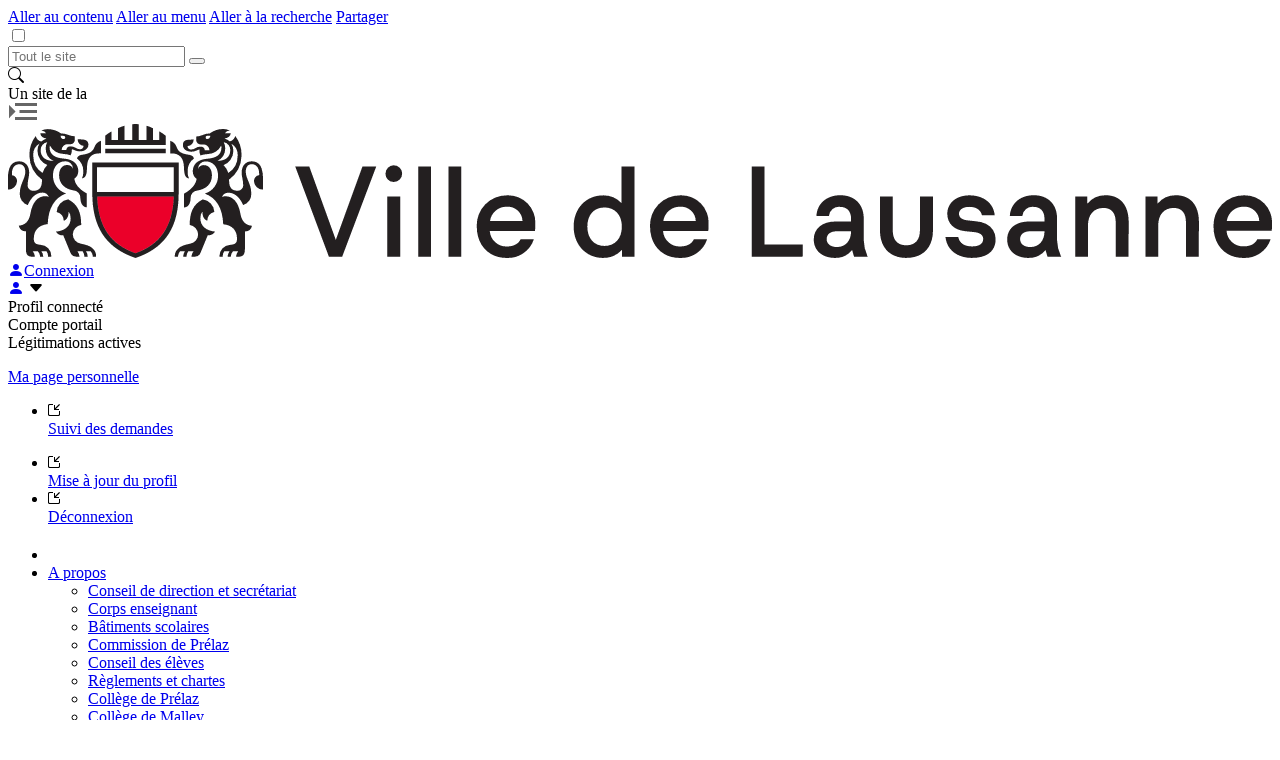

--- FILE ---
content_type: text/html;charset=UTF-8
request_url: https://www.lausanne.ch/de/vie-pratique/enfance-jeunesse-famille/scolarite-a-lausanne/etablissements-scolaires/ep-de-prelaz/vie-etablissement/projets-etablissement.html
body_size: 69425
content:
<!DOCTYPE html>
<html lang="de">
<head>
<script type="text/javascript">
(function(){
window["loaderConfig"] = "/TSPD/?type=20";
})();

</script>

<script type="text/javascript" src="/TSPD/?type=18"></script>

<APM_DO_NOT_TOUCH>

<script type="text/javascript">
(function(){
window.PHRf=!!window.PHRf;try{(function(){(function(){var l=-1,l={OO:++l,jl:"false"[l],O:++l,O_:"false"[l],lO:++l,_SO:"[object Object]"[l],ji:(l[l]+"")[l],z_:++l,Ii:"true"[l],SO:++l,Oz:++l,Jl:"[object Object]"[l],l:++l,jz:++l,Jsz:++l,jsz:++l};try{l.oS=(l.oS=l+"")[l.Oz]+(l.os=l.oS[l.O])+(l.Il=(l.Ls+"")[l.O])+(!l+"")[l.z_]+(l.OS=l.oS[l.l])+(l.Ls="true"[l.O])+(l.li="true"[l.lO])+l.oS[l.Oz]+l.OS+l.os+l.Ls,l.Il=l.Ls+"true"[l.z_]+l.OS+l.li+l.Ls+l.Il,l.Ls=l.OO[l.oS][l.oS],l.Ls(l.Ls(l.Il+'"\\'+l.O+l.Oz+l.O+l.jl+"\\"+l.SO+l.OO+"("+l.OS+"\\"+l.O+l.jz+
l.O+"\\"+l.O+l.l+l.OO+l.Ii+l.os+l.jl+"\\"+l.SO+l.OO+"\\"+l.O+l.l+l.jz+"\\"+l.O+l.Oz+l.O+"\\"+l.O+l.Oz+l.l+l.ji+l.os+"\\"+l.O+l.l+l.jz+"['\\"+l.O+l.l+l.OO+l.O_+"\\"+l.O+l.jz+l.O+"false"[l.lO]+l.os+l.O_+l.ji+"']\\"+l.SO+l.OO+"===\\"+l.SO+l.OO+"'\\"+l.O+l.l+l.z_+l.OS+"\\"+l.O+l.l+l.lO+"\\"+l.O+l.Oz+l.O+"\\"+l.O+l.Oz+l.l+"\\"+l.O+l.SO+l.jz+"')\\"+l.SO+l.OO+"{\\"+l.O+l.lO+"\\"+l.O+l.O+"\\"+l.O+l.l+l.l+l.O_+"\\"+l.O+l.l+l.lO+"\\"+l.SO+l.OO+l.Ii+l.ji+"\\"+l.O+l.l+l.l+l.Jl+"\\"+l.O+l.jz+l.O+l.li+"\\"+l.O+
l.Oz+l.lO+"\\"+l.O+l.Oz+l.z_+"\\"+l.O+l.l+l.OO+"\\"+l.SO+l.OO+"=\\"+l.SO+l.OO+"\\"+l.O+l.l+l.jz+"\\"+l.O+l.Oz+l.O+"\\"+l.O+l.Oz+l.l+l.ji+l.os+"\\"+l.O+l.l+l.jz+"['\\"+l.O+l.l+l.OO+l.O_+"\\"+l.O+l.jz+l.O+"false"[l.lO]+l.os+l.O_+l.ji+"'].\\"+l.O+l.l+l.lO+l.Ii+"\\"+l.O+l.l+l.OO+"false"[l.lO]+l.O_+l.Jl+l.Ii+"(/.{"+l.O+","+l.SO+"}/\\"+l.O+l.SO+l.jz+",\\"+l.SO+l.OO+l.jl+l.li+"\\"+l.O+l.Oz+l.l+l.Jl+l.OS+"\\"+l.O+l.Oz+l.O+l.os+"\\"+l.O+l.Oz+l.l+"\\"+l.SO+l.OO+"(\\"+l.O+l.jz+l.OO+")\\"+l.SO+l.OO+"{\\"+l.O+
l.lO+"\\"+l.O+l.O+"\\"+l.O+l.O+"\\"+l.O+l.O+"\\"+l.O+l.l+l.lO+l.Ii+l.OS+l.li+"\\"+l.O+l.l+l.lO+"\\"+l.O+l.Oz+l.l+"\\"+l.SO+l.OO+"(\\"+l.O+l.jz+l.OO+"\\"+l.SO+l.OO+"+\\"+l.SO+l.OO+"\\"+l.O+l.jz+l.OO+").\\"+l.O+l.l+l.z_+l.li+l._SO+"\\"+l.O+l.l+l.z_+l.OS+"\\"+l.O+l.l+l.lO+"("+l.lO+",\\"+l.SO+l.OO+l.SO+")\\"+l.O+l.lO+"\\"+l.O+l.O+"\\"+l.O+l.O+"});\\"+l.O+l.lO+"}\\"+l.O+l.lO+'"')())()}catch(O){l%=5}})();var ol=18;
try{var Ol,sl,_l=L(54)?1:0,jl=L(172)?1:0,lL=L(106)?1:0,OL=L(661)?0:1,zL=L(299)?1:0,_L=L(963)?0:1;for(var jL=(L(956),0);jL<sl;++jL)_l+=(L(49),2),jl+=(L(869),2),lL+=L(427)?2:1,OL+=(L(128),2),zL+=(L(801),2),_L+=(L(934),3);Ol=_l+jl+lL+OL+zL+_L;window.Ji===Ol&&(window.Ji=++Ol)}catch(lo){window.Ji=Ol}var Lo=!0;
function Oo(l){var O=22;!l||document[z(O,140,127,137,127,120,127,130,127,138,143,105,138,119,138,123)]&&document[s(O,140,127,137,127,120,127,130,127,138,143,105,138,119,138,123)]!==S(68616527644,O)||(Lo=!1);return Lo}function S(l,O){l+=O;return l.toString(36)}function Zo(){}Oo(window[Zo[S(1086836,ol)]]===Zo);Oo(typeof ie9rgb4!==S(1242178186181,ol));Oo(RegExp("\x3c")[S(1372187,ol)](function(){return"\x3c"})&!RegExp(z(ol,138,69,118))[S(1372187,ol)](function(){return"'x3'+'d';"}));
var so=window[z(ol,115,134,134,115,117,122,87,136,119,128,134)]||RegExp(z(ol,127,129,116,123,142,115,128,118,132,129,123,118),S(0,ol))[z(ol,134,119,133,134)](window["\x6e\x61vi\x67a\x74\x6f\x72"]["\x75\x73e\x72A\x67\x65\x6et"]),io=+new Date+(L(644)?451950:6E5),Io,Jo,LO,oO=window[z(ol,133,119,134,102,123,127,119,129,135,134)],OO=so?L(448)?3E4:39173:L(662)?4125:6E3;
document[s(ol,115,118,118,87,136,119,128,134,94,123,133,134,119,128,119,132)]&&document[z(ol,115,118,118,87,136,119,128,134,94,123,133,134,119,128,119,132)](s(ol,136,123,133,123,116,123,126,123,134,139,117,122,115,128,121,119),function(l){var O=30;document[z(O,148,135,145,135,128,135,138,135,146,151,113,146,127,146,131)]&&(document[s(O,148,135,145,135,128,135,138,135,146,151,113,146,127,146,131)]===S(1058781953,O)&&l[z(O,135,145,114,144,147,145,146,131,130)]?LO=!0:document[z(O,148,135,145,135,128,
135,138,135,146,151,113,146,127,146,131)]===S(68616527636,O)&&(Io=+new Date,LO=!1,ZO()))});function s(l){var O=arguments.length,Z=[];for(var _=1;_<O;++_)Z.push(arguments[_]-l);return String.fromCharCode.apply(String,Z)}function ZO(){if(!document[z(75,188,192,176,189,196,158,176,183,176,174,191,186,189)])return!0;var l=+new Date;if(l>io&&(L(422)?6E5:440005)>l-Io)return Oo(!1);var O=Oo(Jo&&!LO&&Io+OO<l);Io=l;Jo||(Jo=!0,oO(function(){Jo=!1},L(24)?1:0));return O}ZO();
var sO=[L(449)?17795081:23997316,L(930)?2147483647:27611931586,L(902)?871010205:1558153217];function z(l){var O=arguments.length,Z=[],_=1;while(_<O)Z[_-1]=arguments[_++]-l;return String.fromCharCode.apply(String,Z)}
function SO(l){var O=17;l=typeof l===S(1743045659,O)?l:l[z(O,133,128,100,133,131,122,127,120)](L(93)?36:46);var Z=window[l];if(!Z||!Z[s(O,133,128,100,133,131,122,127,120)])return;var _=""+Z;window[l]=function(l,O){Jo=!1;return Z(l,O)};window[l][z(O,133,128,100,133,131,122,127,120)]=function(){return _}}for(var _O=(L(922),0);_O<sO[S(1294399187,ol)];++_O)SO(sO[_O]);Oo(!1!==window[s(ol,98,90,100,120)]);window.l_=window.l_||{};window.l_.Lsz="[base64]";
function iO(l){var O=+new Date,Z;!document[z(25,138,142,126,139,146,108,126,133,126,124,141,136,139,90,133,133)]||O>io&&(L(693)?663562:6E5)>O-Io?Z=Oo(!1):(Z=Oo(Jo&&!LO&&Io+OO<O),Io=O,Jo||(Jo=!0,oO(function(){Jo=!1},L(150)?1:0)));return!(arguments[l]^Z)}function L(l){return 575>l}(function(l){l||setTimeout(function(){var l=setTimeout(function(){},250);for(var Z=0;Z<=l;++Z)clearTimeout(Z)},500)})(!0);})();}catch(x){}finally{ie9rgb4=void(0);};function ie9rgb4(a,b){return a>>b>>0};

})();

</script>
</APM_DO_NOT_TOUCH>

<script type="text/javascript" src="/TSPD/086a09c078ab20003fc463b6983ddddc75ed154007f859d3860b7437e6abd1824be437e77744f3da?type=17"></script>




<meta http-equiv="X-UA-Compatible" content="IE=edge">
<meta charset="utf-8">
<meta name="viewport" content="width=device-width, initial-scale=1.0, maximum-scale=5">


    <meta name="FusionVersion" content="v4.2.22-r393d4a2305a654235e3595f6cb31ecb60f38c9be-Date:21.11.2025-16:12:56">

   



   
    <meta name="robots" content="noindex" /> 
   






  <meta name="keywords" content="Projets d&#039;établissement" />










      <title>Projets d&#039;établissement – Ville de Lausanne</title>








   <meta name="description" content="Le D&eacute;partement de la formation, de la jeunesse et de la culture, avec le soutien de la Ville de Lausanne, encourage l&rsquo;&eacute;laboration de projets d&rsquo;ordre p&eacute;dagogique, &eacute;ducatif ou culturel.
" />

  <!-- Twitter Card data -->
  <meta name="twitter:card" content="summary_large_image" />
  <meta name="twitter:site" content="@communelausanne" />
  <meta name="twitter:title" content="Projets d&#039;établissement" />
  <meta name="twitter:description" content="Le D&eacute;partement de la formation, de la jeunesse et de la culture, avec le soutien de la Ville de Lausanne, encourage l&rsquo;&eacute;laboration de projets d&rsquo;ordre p&eacute;dagogique, &eacute;ducatif ou culturel." />
  <meta name="twitter:creator" content="@communelausanne" />
    <meta name="twitter:image" content="https://www.lausanne.ch/.resources/vdl-templating-light/webresources/images/logo_lausanne_1024x512.png" />

  <!-- Open Graph data -->
  <meta property="og:title" content="Projets d&#039;établissement" />
  <meta property="og:type" content="article" />
  <meta property="og:url" content="https://www.lausanne.ch/de/vie-pratique/enfance-jeunesse-famille/scolarite-a-lausanne/etablissements-scolaires/ep-de-prelaz/vie-etablissement/projets-etablissement.html" />
    <meta property="og:image" content="https://www.lausanne.ch/.resources/vdl-templating-light/webresources/images/logo_lausanne_1200x1200.png" />
    <meta property="og:image:width" content="1200" />
    <meta property="og:image:height" content="1200" />


  <meta property="og:description" content="Le D&eacute;partement de la formation, de la jeunesse et de la culture, avec le soutien de la Ville de Lausanne, encourage l&rsquo;&eacute;laboration de projets d&rsquo;ordre p&eacute;dagogique, &eacute;ducatif ou culturel." />
  <meta property="og:site_name" content="Site officiel de la Ville de Lausanne" />
  <meta property="og:locale" content="de_DE" />
  <meta property="article:published_time" content="" />
  <meta property="article:modified_time" content="2025-05-15T09:01:50.421+02:00" />
  <meta property="article:author" content="https://www.facebook.com/villedelausanne/" />
  <meta property="article:publisher" content="https://www.facebook.com/villedelausanne/" />
  <meta property="fb:app_id" content="121151444628067" />


  <link rel="apple-touch-icon" sizes="180x180" href="/.resources/vdl-templating-light/webresources/multisite/lausanne/favicon/apple-touch-icon.png">
  <link rel="icon" type="image/png" sizes="32x32" href="/.resources/vdl-templating-light/webresources/multisite/lausanne/favicon/favicon-32x32.gif">
  <link rel="icon" type="image/png" sizes="16x16" href="/.resources/vdl-templating-light/webresources/multisite/lausanne/favicon/favicon-16x16.gif">
  <link rel="manifest" crossorigin="use-credentials" href="/.resources/vdl-templating-light/webresources/multisite/lausanne/favicon/site.webmanifest">
  <link rel="mask-icon" href="/.resources/vdl-templating-light/webresources/multisite/lausanne/favicon/safari-pinned-tab.svg" color="#5bbad5">
  <link rel="shortcut icon" href="/.resources/vdl-templating-light/webresources/multisite/lausanne/favicon/favicon.ico">
  <meta name="msapplication-TileColor" content="#da532c">
  <meta name="msapplication-config" content="/.resources/vdl-templating-light/webresources/multisite/lausanne/favicon/browserconfig.xml">
  <meta name="theme-color" content="#ffffff">

<!-- theme.cssFiles -->

  <link rel="stylesheet" type="text/css" href="/.resources/vdl-templating-light/webresources/vendor/bootstrap-icons-1.11.2/font/bootstrap-icons~2025-11-21-15-13-52-000~cache.css" media="all"/>
  

  <link rel="stylesheet" type="text/css" href="/.resources/vdl-templating-light/webresources/vendor/iframemanager/iframemanager~2025-11-21-15-13-52-000~cache.css" media="all"/>
  

  <link rel="stylesheet" type="text/css" href="/.resources/vdl-templating-light/webresources/vendor/cookieconsent/cookieconsent~2025-11-21-15-13-52-000~cache.css" media="all"/>
  

  <link rel="stylesheet" type="text/css" href="/.resources/vdl-templating-light/webresources/css/dist/main-1.0.1.min~2025-11-21-15-13-52-000~cache.css" media="all"/>
  

<!-- pageDef.cssFiles -->






<script>
  var isConfirmLeave = false;
  var vdlProxyPath = '/.vdlproxy/';
  function authorLog(str) {  }
</script>
<script src="/.resources/vdl-templating-light/webresources/vendor/jquery/jquery-2.2.4.min.js"></script>


<script>
  var desktopinactif = '#003380';
  var desktopactif = '#00B2FF';
  var mobileinactif = '#003380';
  var mobileactif = '#00B2FF';
  var menuelement = '/lausanne2025.html';
</script>

         <!-- Matomo Tag Manager -->
<script>
var _mtm = window._mtm = window._mtm || [];
_mtm.push({'mtm.startTime': (new Date().getTime()), 'event': 'mtm.Start'});
var d=document, g=d.createElement('script'), s=d.getElementsByTagName('script')[0];
g.async=true; g.src='https://cdn.matomo.cloud/lausanne.matomo.cloud/container_SZFWiuhF.js'; s.parentNode.insertBefore(g,s);
</script>
<!-- End Matomo Tag Manager -->
         <meta name="author" content="Bureau de la communication – Web & multimédia – webmaster@lausanne.ch" />
         <meta name="google-site-verification" content="gPiozc2cSu-ZWTp0Rvcj7We9yQnme1QlOhIhuV7oN5s" />
</head>
<body class="">

<div id="viewport">
	<a id="top"></a>


<div id="evitement">
    <a class="first" href="#" title="liens d'évitement"></a>
    <a class="lien contenu" href="#" >Aller au contenu</a>
    <a class="lien menu" href="#" >Aller au menu</a>
    <a class="lien search" href="/recherche.html" >Aller à la recherche</a>
    <a class="lien partage" href="#" >Partager</a>
</div>
	<input type="checkbox" id="nav-trigger" class="nav-trigger needsclick" />





































<nav class="mobile-nav" data-use-json="true" data-context-path="">

	<div class="mobile-search-container bkgRed">
		<div class="mobile-search-inner-container">







			<div class="mobile-search-form-container">

				<form action="/de/recherche.html">
					<div class="form-group has-feedback input-group">
						
            <input type="text" id="q" class="form-control input-lg" name="query" placeholder="Tout le site" />
            <input type="hidden" id="type" name="type" value="lausanne"/>
            <span class="input-group-btn">
            	<button class="mobile-search-submit" type="submit" value="Submit" title="Rechercher"></button>
            </span>
					</div>
				</form>
			</div>

			<div class="mobile-search-trigger">
				<i class="bi bi-search"></i>
			</div>

		</div>
	</div>
	<div class="mobile-nav-main-container">
			<div class="mobile-nav-template"></div>
	</div>

</nav>








<div id="page" class="site-wrap normalMode"> 



    <div class="pre-header">
        <div class="container">
            <span class="title">Un site de la</span><a href="/de/"><span class="ecusson"></span></a>
      </div>
    </div>


<header id="lausanne-header" >
	<div class="container site-header">
		<div class="mobile-nav-trigger">
			<label for="nav-trigger"><img src="/.resources/vdl-templating-light/webresources/images/hamburger.svg" alt="Menu" width="30" height="17"></label>
		</div>







        <div class="logo default-logo">
            <a href="/de/vie-pratique/enfance-jeunesse-famille/scolarite-a-lausanne/etablissements-scolaires/ep-de-prelaz.html">
          <svg xmlns="http://www.w3.org/2000/svg" viewBox="0 0 343 36.35" aria-labelledby="logoTitle" role="img"><title id="logoTitle">Page d'accueil</title><path d="M34.59 35.06C41.07 32.75 44.64 28.2 45 19.7H24.19c.31 8.5 3.87 13.05 10.4 15.36z" fill="#eb0029" stroke="#eb0029" stroke-miterlimit="10" stroke-width=".17"/><path d="M14.37 2.55a5.07 5.07 0 012 .41 5 5 0 001.77.37v.85a1.19 1.19 0 01-1.32 1.29h-.51a1.65 1.65 0 00-1.77 1.6h1.26a1.19 1.19 0 011.22-1 2.58 2.58 0 011.36.41 2 2 0 001.12.37.91.91 0 001-.92 1.75 1.75 0 01-1.6-1.83 8.33 8.33 0 00.92.07c1.39 0 2 .51 2 1.46s-.92 1.8-2.31 1.8a3.47 3.47 0 01-1.49-.34 1.81 1.81 0 00-.68-.24A3.74 3.74 0 0117 8.49a7 7 0 00-2-.37 4.4 4.4 0 01-3.64-2.28 2.67 2.67 0 00-.07.48c0 2 1.46 2.89 3.84 3.06 2.82.2 3.94 1.7 3.94 3.4A2.53 2.53 0 0118 14.85c.2 1.39 1.16 2.79 3.4 4v3.77c-1-.1-1.66-.78-1.77-2.48A2 2 0 0017.7 18c-2.21-.37-3.84-1.73-3.84-4.08 0-1.7.88-2.79 2.11-2.79a1.7 1.7 0 011.66 1 2 2 0 00-2.24-2c-1.7 0-3.19 1.46-3.19 3.77a5 5 0 003.57 4.93c-3.13 1.19-4.82 3.91-5 8.32C8.36 27.42 7 28.81 7 31.09c0 1 .34 1.46 1.29 1.6l.61.1a3 3 0 012.85 3V36h-.88a2.27 2.27 0 00-.41-1.46H9.07A2.57 2.57 0 019.55 36H8.7a2.24 2.24 0 00-.58-1.46H6.73A2.51 2.51 0 017.27 36h-.75c-1.12 0-1.66-.54-1.66-2v-4.88a2 2 0 01-1.94-1.53c1.66-.17 2.79-1.09 3.16-3.3.54-3.13 2.07-4.72 4-4.72a2.19 2.19 0 011 .2 1.92 1.92 0 00-1.83-1.16C7.64 18.62 6.18 20 5.37 22a3.1 3.1 0 01-2.17-3.19c0-2.51 1.49-4 1.49-5.78 0-1.36-.58-2.11-1.63-2.11-1.29 0-2 1-2 2.55v.41a1.58 1.58 0 011.39 1.7A2.39 2.39 0 010 17.8v-2.55A8.55 8.55 0 01.37 12 2.83 2.83 0 013 10.12c1.66 0 2.75 1.19 2.75 3.09 0 1.09-.41 2-.41 3.19A1.48 1.48 0 007 18.11c1.19 0 2.21-.65 2.21-2.58v-.44a8.31 8.31 0 01-3.4-6.43 8.48 8.48 0 011.7-5.4A2.16 2.16 0 009 4.76a5 5 0 011.46-.82c-1-.1-1.63-.61-1.7-1.43h1.6A1.5 1.5 0 009 1.83a3.63 3.63 0 011.9-.44 6.13 6.13 0 013.47 1.16zm-5 10.74a5.16 5.16 0 011.29-2.17A4.1 4.1 0 018 7.3a3.59 3.59 0 01.54-2 3.59 3.59 0 00-1.68 3.4 5.45 5.45 0 002.52 4.58zm-.5-6.09c0 1.73 1.32 2.82 3.47 2.82a3.74 3.74 0 01-2.11-3.36 3.44 3.44 0 01.41-1.73A2.13 2.13 0 008.87 7.2zm12.3 27.31a2.49 2.49 0 01.44 1.49h-.88a2.5 2.5 0 00-.48-1.46h-1.39A3 3 0 0119.4 36h-.71a1.81 1.81 0 01-1.8-1.22L15 30.2a2.17 2.17 0 01-2-1c2.28-.2 4-1.39 4-3.6a3.26 3.26 0 00-.54-1.87c0 1.49-.54 2.21-1.32 2.55a2.61 2.61 0 00-1.94-2.41 3.62 3.62 0 013.13-3.43c2.62 1.36 3.53 3.53 3.53 6.93a2.72 2.72 0 00-2.28 2.51 2.57 2.57 0 002.21 2.58l1.12.27c2.21.54 3 1.87 3 3.06V36H23a2.33 2.33 0 00-.54-1.46zM15.05 4.08a.44.44 0 00.48-.44c0-.24-.17-.44-.65-.44h-.61c.03.57.34.88.78.88zm5 4.28c2-.31 2.89-.75 3.4-2.07a2.71 2.71 0 011.77-1.73v3.4h-.37c-2.17 0-3.36 1.12-3.43 3.91 0 2.11-.48 2.75-1.36 2.89a3.6 3.6 0 00.36-1.76 4.32 4.32 0 00-1.7-3.64c.1-.49.51-.87 1.28-1zm26.26 10.43c0 9.61-4 14.95-11.72 17.56-7.68-2.62-11.72-7.95-11.72-17.56v-8.33h23.44zM45 11.72H24.16v6.73H45zM34.59 35.06C41.07 32.75 44.64 28.2 45 19.7H24.19c.31 8.5 3.87 13.05 10.4 15.36zm8.22-31.87A12.8 12.8 0 0041.07 2v2.35h-1.73V1.16a6.83 6.83 0 00-1.76-.68v3.87h-2.11V.1a3.88 3.88 0 00-1.77 0v4.25h-2.1V.48a6.83 6.83 0 00-1.77.68v3.19H28.1V2a12.8 12.8 0 00-1.73 1.16v2.51h16.44zm0 3.5H26.36v1.26h16.45zm6.32 1.66c.82.14 1.22.51 1.32 1a4.32 4.32 0 00-1.7 3.65 3.6 3.6 0 00.37 1.77c-.88-.14-1.32-.78-1.36-2.89-.07-2.79-1.26-3.91-3.43-3.91H44V4.55a2.71 2.71 0 011.77 1.73c.47 1.33 1.32 1.77 3.36 2.08zm-2.45 26.17a2.33 2.33 0 00-.54 1.48h-.88v-.2c0-1.19.82-2.51 3-3.06l1.12-.27a2.57 2.57 0 002.21-2.58 2.72 2.72 0 00-2.28-2.51c0-3.4.92-5.57 3.53-6.93a3.62 3.62 0 013.16 3.4 2.61 2.61 0 00-1.94 2.41c-.78-.34-1.32-1.05-1.32-2.55a3.26 3.26 0 00-.54 1.87c0 2.21 1.7 3.4 4 3.6a2.17 2.17 0 01-2 1l-1.87 4.55A1.81 1.81 0 0150.49 36h-.71a3 3 0 01.54-1.46h-1.4a2.5 2.5 0 00-.47 1.46h-.88a2.49 2.49 0 01.43-1.48zm8.12-32a6.13 6.13 0 013.47-1.16 3.63 3.63 0 011.9.44 1.5 1.5 0 00-1.32.68h1.6c-.07.82-.68 1.32-1.7 1.43a5 5 0 011.46.82 2.16 2.16 0 001.46-1.49 8.48 8.48 0 011.7 5.4A8.31 8.31 0 0160 15.08v.44c0 1.94 1 2.58 2.21 2.58a1.48 1.48 0 001.6-1.7c0-1.16-.41-2.11-.41-3.19 0-1.9 1.09-3.09 2.75-3.09A2.83 2.83 0 0168.8 12a8.55 8.55 0 01.37 3.23v2.57a2.39 2.39 0 01-2.41-2.24 1.58 1.58 0 011.39-1.7v-.41c0-1.53-.75-2.55-2-2.55-1.05 0-1.63.75-1.63 2.11 0 1.77 1.49 3.26 1.49 5.78A3.1 3.1 0 0163.8 22c-.82-2-2.28-3.36-3.91-3.36a1.92 1.92 0 00-1.83 1.16 2.19 2.19 0 011-.2c1.94 0 3.47 1.6 4 4.72.37 2.21 1.49 3.13 3.16 3.3a2 2 0 01-1.94 1.53V34c0 1.43-.54 2-1.66 2h-.72a2.51 2.51 0 01.54-1.46h-1.39a2.24 2.24 0 00-.58 1.46h-.85a2.57 2.57 0 01.48-1.46h-1.43a2.27 2.27 0 00-.4 1.46h-.88v-.2a3 3 0 012.85-3l.61-.1c1-.14 1.29-.65 1.29-1.6 0-2.28-1.32-3.67-3.74-3.91-.17-4.42-1.87-7.13-5-8.32a5 5 0 003.6-4.94c0-2.31-1.49-3.77-3.19-3.77a2 2 0 00-2.24 2 1.7 1.7 0 011.66-1c1.22 0 2.11 1.09 2.11 2.79 0 2.34-1.63 3.7-3.84 4.08a2 2 0 00-1.94 2.14c-.1 1.7-.78 2.38-1.77 2.48v-3.76c2.24-1.26 3.19-2.65 3.4-4a2.53 2.53 0 01-1.05-2.07c0-1.7 1.12-3.19 3.94-3.4 2.38-.17 3.84-1.05 3.84-3.06a2.67 2.67 0 00-.07-.48 4.4 4.4 0 01-3.64 2.28 7 7 0 00-2 .37 3.74 3.74 0 01-.27-1.6 1.81 1.81 0 00-.68.24 3.47 3.47 0 01-1.49.34c-1.39 0-2.31-.75-2.31-1.8s.58-1.46 2-1.46a8.33 8.33 0 00.92-.07A1.75 1.75 0 0148.72 6a.91.91 0 001 .92 2 2 0 001.12-.37 2.58 2.58 0 011.36-.41 1.19 1.19 0 011.22 1h1.26a1.65 1.65 0 00-1.77-1.6h-.51a1.19 1.19 0 01-1.32-1.29V3.4A5 5 0 0052.8 3a5.07 5.07 0 012-.45zm-.68 1.53c.44 0 .75-.31.78-.88h-.61c-.48 0-.65.2-.65.44a.44.44 0 00.48.47zM60.3 7.2a2.13 2.13 0 00-1.77-2.28 3.44 3.44 0 01.41 1.73 3.74 3.74 0 01-2.1 3.35C59 10 60.3 8.94 60.3 7.2zm-.51 6.08a5.45 5.45 0 002.52-4.58 3.59 3.59 0 00-1.7-3.36 3.59 3.59 0 01.54 2 4.1 4.1 0 01-2.65 3.81 5.16 5.16 0 011.29 2.13zM90.68 36h-3.6l-9.14-24.48h3.81l7.2 19.91 7.24-19.91h3.74zm14-20.28a2.18 2.18 0 01-2.24-2.24 2.26 2.26 0 112.24 2.24zM106.41 36h-3.47V19.67h3.47zm8.36 0h-3.47V11.52h3.47zm8.23 0h-3.47V11.52H123zm12.33.34c-4.86 0-8.12-3.43-8.12-8.49a8.11 8.11 0 018.26-8.49 7.33 7.33 0 017.61 7.75c0 .41 0 1.19-.07 1.9h-12.28a4.5 4.5 0 004.69 4.21c2 0 3.16-.85 3.67-1.94h3.6a7.34 7.34 0 01-7.37 5.04zm4.28-10.06a4 4 0 00-4.25-3.84 4.47 4.47 0 00-4.55 3.84zm21.88 10.06c-4.59 0-8-3.53-8-8.49s3.36-8.49 8-8.49a6.74 6.74 0 015 2.11v-9.92H170V36h-3.4v-1.86a6.81 6.81 0 01-5.12 2.18zm.31-13.69c-2.82 0-4.59 2-4.59 5.2s1.83 5.23 4.65 5.23 4.72-2 4.72-5.23-1.91-5.22-4.8-5.22zm20.55 13.69c-4.86 0-8.12-3.43-8.12-8.49a8.11 8.11 0 018.26-8.49 7.33 7.33 0 017.61 7.75c0 .41 0 1.19-.07 1.9h-12.28a4.5 4.5 0 004.69 4.21c2 0 3.16-.85 3.67-1.94h3.6a7.34 7.34 0 01-7.37 5.04zm4.28-10.06a4 4 0 00-4.25-3.84 4.52 4.52 0 00-4.55 3.84zm29 9.72H201.8V11.55h3.5v21.17h10.36zm8.8.34c-3.47 0-5.78-2-5.78-5s2.31-4.89 5.91-4.89h4.21v-.78c0-2-1.09-3.19-3-3.19a2.7 2.7 0 00-3 2.45h-3.4c.17-3.23 2.68-5.61 6.49-5.61s6.35 2.41 6.35 6.29v5.88A11 11 0 00233.3 36h-3.7c-.2-.54-.37-1.22-.54-1.83a5.72 5.72 0 01-4.59 2.15zm.44-7.24c-1.7 0-2.72.85-2.72 2.11s1 2.17 2.82 2.17c2.24 0 3.81-1.66 3.81-4.28zm18.92 7.24c-4.48 0-7.17-2.85-7.17-7.41v-9.26h3.47v9.24c0 2.28 1.05 4 3.67 4s3.7-1.73 3.7-4v-9.24H251v9.24c0 4.55-2.69 7.41-7.17 7.41zm17.84 0c-4.21 0-6.9-2.34-7.24-5.71h3.47c.34 1.7 1.63 2.58 3.77 2.58 2 0 3-.78 3-2 0-.88-.58-1.7-2.34-1.87l-2.58-.27c-3-.31-4.82-2.07-4.82-4.72 0-3 2.55-5 6-5 4 0 6.56 2.28 6.86 5.37h-3.47c-.34-1.32-1.39-2.24-3.4-2.24-1.77 0-2.82.78-2.82 1.87 0 .85.61 1.6 2.17 1.77l2.41.27a7.58 7.58 0 012.79.71 4.55 4.55 0 012.57 4.19c0 3.02-2.15 5.03-6.33 5.03zm15.29 0c-3.47 0-5.78-2-5.78-5s2.31-4.89 5.91-4.89h4.21v-.78c0-2-1.09-3.19-3-3.19a2.7 2.7 0 00-3 2.45h-3.4c.17-3.23 2.68-5.61 6.49-5.61s6.32 2.41 6.32 6.29v5.88a11 11 0 001.12 4.51h-3.7c-.2-.54-.37-1.22-.54-1.83a5.72 5.72 0 01-4.55 2.15zm.44-7.24c-1.7 0-2.72.85-2.72 2.11s1 2.17 2.82 2.17c2.24 0 3.81-1.66 3.81-4.28zm26.71 6.9h-3.47v-9.23c0-2.62-1.12-4-3.33-4-2.62 0-4.21 1.83-4.21 4.76V36h-3.47V19.67h3.3v1.94a6.33 6.33 0 015-2.28c3.87 0 6.22 2.65 6.22 7.27zm19.06 0h-3.47v-9.23c0-2.62-1.12-4-3.33-4-2.62 0-4.21 1.83-4.21 4.76V36h-3.47V19.67h3.3v1.94a6.33 6.33 0 015-2.28c3.87 0 6.22 2.65 6.22 7.27zm12.13.34c-4.86 0-8.12-3.43-8.12-8.49a8.11 8.11 0 018.26-8.49 7.33 7.33 0 017.6 7.72c0 .41 0 1.19-.07 1.9h-12.26a4.5 4.5 0 004.69 4.21c2 0 3.16-.85 3.67-1.94h3.6a7.34 7.34 0 01-7.38 5.07zm4.28-10.06a4 4 0 00-4.25-3.84 4.52 4.52 0 00-4.55 3.84z" fill="#231f20"/></svg>
			</a>
		</div>

        <div class="wrapper">





<input type="hidden" id="linkAuth" name="linkAuth" value="/ma-page">
<input type="hidden" id="linkDeconnexion" name="linkDeconnexion" value="">
<input type="hidden" id="linkIamProfile" name="linkIamProfile" value="/legitimation/legit-iam-rp/profiles">
<input type="hidden" id="linkLegitActive" name="linkLegitActive" value="">

<input type="hidden" name="csrf" value=""/>
<input type="hidden" name="session-id" value="A7EC266DD534FA2E61B45E3F694A47D1"/>
<input type="hidden" name="session-id" value="A7EC266DD534FA2E61B45E3F694A47D1"/>
<input type="hidden" name="session-csrf" value=""/>
<input type="hidden" name="request-csrf" value=""/>


<script>
var linkIamProfile = '/legitimation/legit-iam-rp/profiles';
</script>


<div id="profil-off">
    <a class="login-icon-link" href="/ma-page"><i class="bi bi-person-fill"></i></span><span class="login-text-link">Connexion</span></a>
</div>
<div id="profil-on" class="d-none">
    <a href="#" title="Profil utilisateur"><i class="bi bi-person-fill"></i><span class="profil__user-name"></span></a>
    <span class="caret"><i class="bi bi-caret-down-fill"></i></span>
    <div class="profile">
        <div class="profile__content">

            <div class="title">Profil connecté</div>

            <div class="right">
                <div class="sub-title">Compte portail</div>
                <div class="profil__user-title"></div>
                <div class="profil__user-name"></div>
                <div class="profil__user-societe"></div>
                <div class="profil__user-email"></div>
                <div class="profil__user-telephone"></div>
            </div>

            <div class="legitimations d-none">
                <div class="sub-title">Légitimations actives</div>
                <ul></ul>
            </div>
                <a class="suivi-button" href="/mapage">Ma page personnelle</a>
                <div class="links">
                    <ul>
                        <li>
                            <a href="/mes-demandes"><div class="link-icon">
						<svg xmlns="http://www.w3.org/2000/svg" x="0px" y="0px" width="12px" height="12px" viewBox="0 0 12 12" xml:space="preserve"><g><path d="M10.9338,10.3995c0,0.2963-0.2381,0.5344-0.5344,0.5344h-8.799c-0.2963,0-0.5344-0.2381-0.5344-0.5344v-8.799 c0-0.2963,0.2381-0.5344,0.5344-0.5344h3.4656V0H1.6005C0.7116,0,0,0.7116,0,1.6005v8.799C0,11.2884,0.7116,12,1.6005,12h8.799 C11.2884,12,12,11.2884,12,10.3995V6.9339h-1.0662V10.3995z"></path><path d="M11.0529,6.0159V4.9497h-3.246L12,0.7566L11.2434,0L7.053,4.1931v-3.246H5.9868v5.0661L11.0529,6.0159z"></path></g></svg>
				</div><span>Suivi des demandes</span></a>
                        </li>
                    </ul>
                </div>
            <div class="links">
                <ul>
                    <li><a href="/iam-ui-fusion/chgusr?goto=/de/vie-pratique/enfance-jeunesse-famille/scolarite-a-lausanne/etablissements-scolaires/ep-de-prelaz/vie-etablissement/projets-etablissement.html" ><div class="link-icon">
						<svg xmlns="http://www.w3.org/2000/svg" x="0px" y="0px" width="12px" height="12px" viewBox="0 0 12 12" xml:space="preserve"><g><path d="M10.9338,10.3995c0,0.2963-0.2381,0.5344-0.5344,0.5344h-8.799c-0.2963,0-0.5344-0.2381-0.5344-0.5344v-8.799 c0-0.2963,0.2381-0.5344,0.5344-0.5344h3.4656V0H1.6005C0.7116,0,0,0.7116,0,1.6005v8.799C0,11.2884,0.7116,12,1.6005,12h8.799 C11.2884,12,12,11.2884,12,10.3995V6.9339h-1.0662V10.3995z"></path><path d="M11.0529,6.0159V4.9497h-3.246L12,0.7566L11.2434,0L7.053,4.1931v-3.246H5.9868v5.0661L11.0529,6.0159z"></path></g></svg>
				</div><span>Mise à jour du profil</span></a></li>
                    <li><a href="/iam-ui-fusion/logout?redirectionAuto&prestation=/de/vie-pratique/enfance-jeunesse-famille/scolarite-a-lausanne/etablissements-scolaires/ep-de-prelaz/vie-etablissement/projets-etablissement.html&action=deconnexion" class="logout-main-link"><div class="link-icon">
						<svg xmlns="http://www.w3.org/2000/svg" x="0px" y="0px" width="12px" height="12px" viewBox="0 0 12 12" xml:space="preserve"><g><path d="M10.9338,10.3995c0,0.2963-0.2381,0.5344-0.5344,0.5344h-8.799c-0.2963,0-0.5344-0.2381-0.5344-0.5344v-8.799 c0-0.2963,0.2381-0.5344,0.5344-0.5344h3.4656V0H1.6005C0.7116,0,0,0.7116,0,1.6005v8.799C0,11.2884,0.7116,12,1.6005,12h8.799 C11.2884,12,12,11.2884,12,10.3995V6.9339h-1.0662V10.3995z"></path><path d="M11.0529,6.0159V4.9497h-3.246L12,0.7566L11.2434,0L7.053,4.1931v-3.246H5.9868v5.0661L11.0529,6.0159z"></path></g></svg>
				</div><span>Déconnexion</span></a></li>
                </ul>
            </div>
        </div>
        <div class="arrow-menu"></div>
        <div class="menu-gap"></div>
    </div>
</div>





		</div><!--wrapper -->
	</div><!-- container -->
</header>









































<nav id="nav-desktop" class="desktop-nav" data-generate-nav-in-dom="false">


        <div class="container">
<div id="search">


    <a href="/de/recherche.html" tabindex=0><img src="/.resources/vdl-templating-light/webresources/images/picto-search.svg"
                           alt="recherche" width="19" height="19"/></a>

</div>
        </div>

</nav>




<div class="white-bkg relative breadcrumb-container">



    <div class="container">
    	<ul class="breadcrumb" itemscope itemtype="https://schema.org/BreadcrumbList">
				<li itemprop="itemListElement" itemscope itemtype="https://schema.org/ListItem">
					<a itemprop="item" href="/de/vie-pratique/enfance-jeunesse-famille/scolarite-a-lausanne/etablissements-scolaires/ep-de-prelaz.html" title="" alt="">
						<span itemprop="name">EP de Prélaz</span>
					</a>
					<meta itemprop="position" content="1" />
					<div class="bc-sub-nav-div popover">
						<div class="arrow"></div><div class="tampon"></div>
						<div class="bc-sub-nav-body-outer">
							<div class="bc-sub-nav-body">
								<ul>
												<li><a href="/de/vie-pratique/enfance-jeunesse-famille/scolarite-a-lausanne/etablissements-scolaires/ep-d-entre-bois.html">EP d'Entre-Bois</a></li>
												<li><a href="/de/vie-pratique/enfance-jeunesse-famille/scolarite-a-lausanne/etablissements-scolaires/ep-de-floreal.html">EP de Floréal</a></li>
												<li><a href="/de/vie-pratique/enfance-jeunesse-famille/scolarite-a-lausanne/etablissements-scolaires/ep-de-mon-repos.html">EP de Mon-Repos</a></li>
												<li><a href="/de/vie-pratique/enfance-jeunesse-famille/scolarite-a-lausanne/etablissements-scolaires/ep-de-prelaz.html">EP de Prélaz</a></li>
												<li><a href="/de/vie-pratique/enfance-jeunesse-famille/scolarite-a-lausanne/etablissements-scolaires/ep-de-la-sallaz.html">EP de la Sallaz</a></li>
												<li><a href="/de/vie-pratique/enfance-jeunesse-famille/scolarite-a-lausanne/etablissements-scolaires/ep-de-beaulieu.html">EP de Beaulieu</a></li>
												<li><a href="/de/vie-pratique/enfance-jeunesse-famille/scolarite-a-lausanne/etablissements-scolaires/ep-de-coteau-fleuri.html">EP de Coteau-Fleuri</a></li>
												<li><a href="/de/vie-pratique/enfance-jeunesse-famille/scolarite-a-lausanne/etablissements-scolaires/ep-de-pierrefleur.html">EP de Pierrefleur</a></li>
												<li><a href="/de/vie-pratique/enfance-jeunesse-famille/scolarite-a-lausanne/etablissements-scolaires/eps-de-belvedere.html">EPS du Belvédère</a></li>
												<li><a href="/de/vie-pratique/enfance-jeunesse-famille/scolarite-a-lausanne/etablissements-scolaires/eps-des-bergieres.html">EPS des Bergières</a></li>
												<li><a href="/de/vie-pratique/enfance-jeunesse-famille/scolarite-a-lausanne/etablissements-scolaires/eps-de-bethusy.html">EPS de Béthusy</a></li>
												<li><a href="/de/vie-pratique/enfance-jeunesse-famille/scolarite-a-lausanne/etablissements-scolaires/eps-de-l-elysee.html">EPS de l'Elysée</a></li>
												<li><a href="/de/vie-pratique/enfance-jeunesse-famille/scolarite-a-lausanne/etablissements-scolaires/eps-de-villamont.html">EPS de Villamont</a></li>
												<li><a href="/de/vie-pratique/enfance-jeunesse-famille/scolarite-a-lausanne/etablissements-scolaires/eps-cframuz.html">EPS C.F. Ramuz</a></li>
												<li><a href="/de/vie-pratique/enfance-jeunesse-famille/scolarite-a-lausanne/etablissements-scolaires/eps-isabelle-de-montolieu.html">EPS Isabelle-de-Montolieu</a></li>
								</ul>
							</div>
						</div>
					</div>
				</li>				<li itemprop="itemListElement" itemscope itemtype="https://schema.org/ListItem">
					<a itemprop="item" href="/de/vie-pratique/enfance-jeunesse-famille/scolarite-a-lausanne/etablissements-scolaires/ep-de-prelaz/vie-etablissement.html" title="" alt="">
						<span itemprop="name">Vie de l'EP</span>
					</a>
					<meta itemprop="position" content="2" />
					<div class="bc-sub-nav-div popover">
						<div class="arrow"></div><div class="tampon"></div>
						<div class="bc-sub-nav-body-outer">
							<div class="bc-sub-nav-body">
								<ul>
												<li><a href="/de/vie-pratique/enfance-jeunesse-famille/scolarite-a-lausanne/etablissements-scolaires/ep-de-prelaz/a-propos.html">A propos</a></li>
												<li><a href="/de/vie-pratique/enfance-jeunesse-famille/scolarite-a-lausanne/etablissements-scolaires/ep-de-prelaz/vie-etablissement.html">Vie de l'EP</a></li>
												<li><a href="/de/vie-pratique/enfance-jeunesse-famille/scolarite-a-lausanne/etablissements-scolaires/ep-de-prelaz/journee-ecolier.html">Journée de l'élève</a></li>
												<li><a href="/de/vie-pratique/enfance-jeunesse-famille/scolarite-a-lausanne/etablissements-scolaires/ep-de-prelaz/accompagnement-soutien.html">Accompagnement</a></li>
												<li><a href="/de/vie-pratique/enfance-jeunesse-famille/scolarite-a-lausanne/etablissements-scolaires/ep-de-prelaz/sante-prevention-securite.html">Santé</a></li>
												<li><a href="/de/vie-pratique/enfance-jeunesse-famille/scolarite-a-lausanne/etablissements-scolaires/ep-de-prelaz/enseignement-a-distance.html">Enseignement à distance</a></li>
								</ul>
							</div>
						</div>
					</div>
				</li>				<li itemprop="itemListElement" itemscope itemtype="https://schema.org/ListItem">
					<a itemprop="item" href="/de/vie-pratique/enfance-jeunesse-famille/scolarite-a-lausanne/etablissements-scolaires/ep-de-prelaz/vie-etablissement/projets-etablissement.html" title="" alt="">
						<span itemprop="name">Projets d'établissement</span>
					</a>
					<meta itemprop="position" content="3" />
					<div class="bc-sub-nav-div popover">
						<div class="arrow"></div><div class="tampon"></div>
						<div class="bc-sub-nav-body-outer">
							<div class="bc-sub-nav-body">
								<ul>
												<li><a href="/de/vie-pratique/enfance-jeunesse-famille/scolarite-a-lausanne/etablissements-scolaires/ep-de-prelaz/vie-etablissement/agenda-des-evenements.html">Agenda des événements</a></li>
												<li><a href="/de/vie-pratique/enfance-jeunesse-famille/scolarite-a-lausanne/etablissements-scolaires/ep-de-prelaz/vie-etablissement/camps-et-sorties.html">Camps et sorties</a></li>
												<li><a href="/de/vie-pratique/enfance-jeunesse-famille/scolarite-a-lausanne/etablissements-scolaires/ep-de-prelaz/vie-etablissement/vacances-conges.html">Vacances et demande de congés</a></li>
												<li><a href="/de/vie-pratique/enfance-jeunesse-famille/scolarite-a-lausanne/etablissements-scolaires/ep-de-prelaz/vie-etablissement/bibliotheques.html">Bibliothèques</a></li>
												<li><a href="/de/vie-pratique/enfance-jeunesse-famille/scolarite-a-lausanne/etablissements-scolaires/ep-de-prelaz/vie-etablissement/activites-culturelles-redirection.html">Activités culturelles</a></li>
												<li><a href="/de/vie-pratique/enfance-jeunesse-famille/scolarite-a-lausanne/etablissements-scolaires/ep-de-prelaz/vie-etablissement/activites-sportives.html">Activités sportives</a></li>
												<li><a href="/de/vie-pratique/enfance-jeunesse-famille/scolarite-a-lausanne/etablissements-scolaires/ep-de-prelaz/vie-etablissement/travaux-eleves.html">Travaux d'élèves</a></li>
												<li><a href="/de/vie-pratique/enfance-jeunesse-famille/scolarite-a-lausanne/etablissements-scolaires/ep-de-prelaz/vie-etablissement/projets-etablissement.html">Projets d'établissement</a></li>
												<li><a href="/de/vie-pratique/enfance-jeunesse-famille/scolarite-a-lausanne/etablissements-scolaires/ep-de-prelaz/vie-etablissement/projet-ecrans-ecole.html">Projet: Vos enfants et les écrans</a></li>
												<li><a href="/de/vie-pratique/enfance-jeunesse-famille/scolarite-a-lausanne/etablissements-scolaires/ep-de-prelaz/vie-etablissement/projets-martinets.html">Projet: Bienvenue aux martinets</a></li>
								</ul>
							</div>
						</div>
					</div>
				</li></ul>
    </div>

</div>
<main id="content" tabindex=0>


	<article class="container">




<!-- Gestion surtitre max 3 niveaux -->




		<div class="row">
			<div class="col-md-12 entete-de-page">

				
				<h1>Projets d'établissement</h1>

					<div class="lead"><h2>Le D&eacute;partement de la formation, de la jeunesse et de la culture, avec le soutien de la Ville de Lausanne, encourage l&rsquo;&eacute;laboration de projets d&rsquo;ordre p&eacute;dagogique, &eacute;ducatif ou culturel.</h2>
</div>
			</div>
		</div>






		<div class="row">
			<div class="col-md-8">










<div class="paragraph " >
    <div class="texte-image texte-seule ">
        
             
                   <p>Chaque &eacute;tablissement peut mettre en place des projets destin&eacute;s &agrave; aider les &eacute;l&egrave;ves dans leurs apprentissages, &agrave; favoriser un bon climat de travail et de vie dans l&rsquo;&eacute;tablissement, &agrave; d&eacute;velopper les liens entre &eacute;l&egrave;ves et entre classes de la m&ecirc;me &eacute;cole pour un meilleur &laquo;vivre ensemble&raquo;.</p>

             
              
    </div>
</div>











<div class="paragraph " >
    <div class="texte-image encadre texte-seule ">
        
             
                        <h4 >Pose de nichoirs &agrave; martinets (Grand Coll&egrave;ge de Pr&eacute;laz)</h4>
                   <p>Suite &agrave; l&#39;invitation de M<sup>me</sup> Carine Colletti de monter et de d&eacute;corer des nichoirs pour les martinets avec l&#39;aide des enfants, des parents du quartier de Pr&eacute;laz, et gr&acirc;ce &agrave; la Ville de Lausanne et au soutien de M. Yves M&eacute;netrey (Monsieur Martinets), nous pouvons vous informer que nous avons proc&eacute;d&eacute; &agrave; la pose des 61 nichoirs sous l&rsquo;avant toit du Grand Coll&egrave;ge de Pr&eacute;laz (c&ocirc;t&eacute; sud et nord) le lundi 14 avril 2025. N&rsquo;h&eacute;sitez pas &agrave; lever les yeux au ciel, ils sont l&agrave;, fra&icirc;chement arriv&eacute;s&hellip;</p>

<p>Pour de plus amples informations sur ces oiseaux incroyables et pour entendre leur cri:<br />
<a href="https://www.vogelwarte.ch/fr/les-oiseaux-de-suisse/martinet-noir/" target="_blank">www.vogelwarte.ch</a></p>

<p>Vous pouvez visualiser les diff&eacute;rentes &eacute;tapes de ce projet en cliquant <a href="https://www.lausanne.ch/vie-pratique/enfance-jeunesse-famille/scolarite-a-lausanne/etablissements-scolaires/ep-de-prelaz/vie-etablissement/projets-martinets.html">ici</a>.</p>

             
              
    </div>
</div>











<div class="paragraph " >
    <div class="texte-image encadre texte-seule ">
        
             
                        <h4 >Vos enfants et les &eacute;crans</h4>
                   <p>Deux soir&eacute;es sur la th&eacute;matique de la pr&eacute;vention des &eacute;crans ont eu lieu dans l&rsquo;&Eacute;tablissement primaire de Pr&eacute;laz en d&eacute;cembre 2021 (Pr&eacute;laz) et en mai 2022 (Malley).</p>

<p>Durant ces soir&eacute;es, L&rsquo;&eacute;cole a voulu sensibiliser les parents aux jeux vid&eacute;o, au respect des limites d&rsquo;&acirc;ge ainsi qu&rsquo;aux impacts des &eacute;crans sur le d&eacute;veloppement des enfants.</p>

<p>Quelques outils simples pour accompagner les parents ont &eacute;galement &eacute;t&eacute; pr&eacute;sent&eacute;s ainsi que des ressources &eacute;ducatives pour mieux g&eacute;rer les &eacute;ventuels probl&egrave;mes li&eacute;s &agrave; l&rsquo;utilisation des &eacute;crans.</p>

<p>Retrouvez le contenu de ces soir&eacute;es ainsi que la documentation et les liens en cliquant <a href="https://www.lausanne.ch/vie-pratique/enfance-jeunesse-famille/scolarite-a-lausanne/etablissements-scolaires/ep-de-prelaz/vie-etablissement/projet-ecrans-ecole.html">ici</a>.</p>

             
              
    </div>
</div>











<div class="paragraph " >
    <div class="texte-image encadre texte-seule ">
        
             
                        <h4 >Actions &laquo;Climat scolaire&raquo;</h4>
                   <p>Le climat scolaire, c&rsquo;est l&rsquo;affaire de tous. Aussi, afin de garantir des conditions d&rsquo;apprentissage et de travail optimales &agrave; chaque &eacute;l&egrave;ve et pour chaque acteur professionnel, le Conseil de direction a d&eacute;cid&eacute; de d&eacute;velopper et d&rsquo;entretenir un climat scolaire et &eacute;ducatif de confiance, de s&eacute;curit&eacute; et de justice au sein de l&rsquo;&eacute;tablissement de Pr&eacute;laz. Plusieurs actions et projets ont &eacute;t&eacute; mis en place avec la collaboration d&rsquo;enseignants et de collaborateurs de l&rsquo;&eacute;cole, tels que le <a href="/de/vie-pratique/enfance-jeunesse-famille/scolarite-a-lausanne/etablissements-scolaires/ep-de-prelaz/a-propos/conseil-eleves.html">Conseil des &eacute;l&egrave;ves</a> et une offre de <a href="/de/vie-pratique/enfance-jeunesse-famille/scolarite-a-lausanne/etablissements-scolaires/ep-de-prelaz/sante-prevention-securite/sante.html">m&eacute;diation </a>pour tout l&rsquo;&eacute;tablissement.</p>

             
              
    </div>
</div>











<div class="paragraph  no-space-after" >
    <div class="texte-image encadre texte-seule ">
        
             
                        <h4 >M&eacute;thode MPP (M&eacute;thode de la Pr&eacute;occupation Partag&eacute;e)</h4>
                   <p>L&rsquo;&eacute;tablissement de Pr&eacute;laz a choisi de se former &agrave; utiliser la m&eacute;thode MPP (M&eacute;thode de la Pr&eacute;occupation Partag&eacute;e) qui a pour objet la r&eacute;solution pacifique des conflits. Elle a pour but de g&eacute;rer intelligemment les situations d&rsquo;intimidation qui peuvent na&icirc;tre dans les groupes d&rsquo;enfants et d&rsquo;adolescents.</p>

<p>Lorsqu&rsquo;une situation est signal&eacute;e, les professionnel&middot;le&middot;s form&eacute;&middot;e&middot;s &agrave; la m&eacute;thode MPP (enseignant&middot;e&middot;s, m&eacute;diateur&middot;trice&middot;s et infirmier&middot;&egrave;re&middot;s) effectuent des rencontres individuelles avec les &eacute;l&egrave;ves concern&eacute;s par le conflit: &eacute;l&egrave;ves intimidateurs, &eacute;l&egrave;ves-cibles et t&eacute;moins.</p>

<p>Les professionnel&middot;le&middot;s sont bienveillant&middot;e&middot;s et tentent de pacifier la situation. Ces personnes voient r&eacute;guli&egrave;rement les &eacute;l&egrave;ves impliqu&eacute;s et les accompagnent dans la r&eacute;solution du conflit, leur permettant d&rsquo;&eacute;voluer &agrave; nouveau dans un climat de confiance propice aux apprentissages.</p>

<p>Si la situation ne s&rsquo;am&eacute;liore pas, la direction est avis&eacute;e et peut mettre en place d&rsquo;autres moyens d&rsquo;intervention voire des sanctions.</p>

             
              
    </div>
</div>



<div class="paragraph ">

  <div class="texte-image texte-seul encadre">
      <div class="arrow-top"></div>

    <div class="conteneur-texte">


<div class="link-list ">
<ul class="liste-liens">
       <li><div class="lien">




		<div class="link-with-icon">
			<a href="/.binaryData/website/path/lausanne/vie-pratique/enfance-jeunesse-famille/scolarite-a-lausanne/etablissements-scolaires/ep-de-prelaz/vie-etablissement/projets-etablissement/contentAutogenerated/autogeneratedContainer/col1/05/linkList/0/websitedownload/Flyer intimidation v.2022.2022-09-27-17-03-12.pdf"   data-toggle="tooltip" data-placement="right" data-original-title="PDF" class="icon-download ">
				<div class="link-icon">
						<svg xmlns="http://www.w3.org/2000/svg" width="16" height="16" fill="currentColor" class="bi bi-download" viewBox="0 0 16 16"><path d="M.5 9.9a.5.5 0 0 1 .5.5v2.5a1 1 0 0 0 1 1h12a1 1 0 0 0 1-1v-2.5a.5.5 0 0 1 1 0v2.5a2 2 0 0 1-2 2H2a2 2 0 0 1-2-2v-2.5a.5.5 0 0 1 .5-.5"/><path d="M7.646 11.854a.5.5 0 0 0 .708 0l3-3a.5.5 0 0 0-.708-.708L8.5 10.293V1.5a.5.5 0 0 0-1 0v8.793L5.354 8.146a.5.5 0 1 0-.708.708z"/></svg>
				</div>
				<span>T&eacute;l&eacute;charger le flyer de pr&eacute;vention de l&#39;&eacute;tablissement de Pr&eacute;laz</span>
			</a>
		</div>

</div></li>
</ul>
</div>

    </div>
  </div>

</div>










<div class="paragraph " >
    <div class="texte-image encadre texte-seule ">
        
             
                        <h4 >Aide aux &eacute;l&egrave;ves</h4>
                   <p>L&rsquo;&eacute;tablissement de Pr&eacute;laz d&eacute;veloppe des projets individuels ou collectifs destin&eacute;s &agrave; aider les &eacute;l&egrave;ves qui &eacute;prouvent des difficult&eacute;s dans leurs apprentissages, les &eacute;l&egrave;ves non francophones ainsi que les &eacute;l&egrave;ves &agrave; besoins particuliers.</p>

<p>Davantage d&rsquo;informations au chapitre <a href="/de/vie-pratique/enfance-jeunesse-famille/scolarite-a-lausanne/etablissements-scolaires/ep-de-prelaz/accompagnement-soutien.html">Accompagnement et Soutien.</a></p>

             
              
    </div>
</div>











<div class="paragraph " >
    <div class="texte-image encadre texte-seule ">
        
             
                        <h4 >Eveil corporel</h4>
                   <p>Ce projet est d&eacute;velopp&eacute; dans certaines classes de 3P et de 4P de l&rsquo;&eacute;tablissement. Chaque semaine les &eacute;l&egrave;ves b&eacute;n&eacute;ficient d&#39;une p&eacute;riode d&#39;&eacute;veil corporel. Une rythmicienne propose un travail de pose de voix et d&#39;expression orale &agrave; partir de chansons, de comptines et de po&egrave;mes. S&#39;inscrivant dans une approche interdisciplinaire des apprentissages, cet enseignement a pour objectif le d&eacute;veloppement de la prononciation, de la diction et de la confiance en soi dans la prise de parole.</p>

             
              
    </div>
</div>











<div class="paragraph " >
    <div class="texte-image encadre texte-seule ">
        
             
                        <h4 >Accueil des parents d&rsquo;&eacute;l&egrave;ves arrivant de l&rsquo;&eacute;tranger<br />(Accueil Migration Communication AMICO)</h4>
                   <p>L&rsquo;&eacute;tablissement de Pr&eacute;laz propose un service d&rsquo;accueil personnalis&eacute; pour les parents d&rsquo;&eacute;l&egrave;ves arrivant de l&rsquo;&eacute;tranger en cours de scolarit&eacute;. Les parents ont la possibilit&eacute; d&rsquo;&ecirc;tre invit&eacute;s &agrave; un entretien d&rsquo;accueil individuel, au besoin avec interpr&egrave;te, pour leur pr&eacute;senter en d&eacute;tail leur nouveau r&ocirc;le de parents d&rsquo;&eacute;l&egrave;ves. Pour davantage de renseignements, <a href="/de/vie-pratique/enfance-jeunesse-famille/scolarite-a-lausanne/etablissements-scolaires/ep-de-prelaz/accompagnement-soutien/cours-de-francais-classes-accueil.html">cliquer ici</a>.</p>

             
              
    </div>
</div>



			</div>
			<div class="col-md-4">























    

    
    










        <div class="white-box-container coordonnees one-column masonry-item  semi-transparent"
             data-type="coordinate">
                <div class="white-box-title">Address
                    <div class="white-box-collapse-button"></div>
                </div>
            <div class="white-box-collapsable">
                <div class="white-box-collapsable-content">
                    <div class="white-box-content ">

    <p>
        <b>Etablissement primaire de Prélaz</b>
             <br>
        Etablissements scolaires
            
        
    </p>



                            <p>
                                
                                Chemin de Renens 1<br>

                                
                                
                                1004 Lausanne 
                                
                            </p>

                            <div class="coordonnees-bloc">

                                <div class="coordonnees-link">
                                <a href="#" class="map-link" data-marker="true" data-zoom="15" data-coords="46.5265905, 6.61619840000003" data-type="roadmap" data-adresse="Chemin de Renens 1, 1004 Lausanne" data-pinTitle="Etablissement primaire de Prélaz" data-infowindow="true" data-title="Etablissement primaire de Prélaz" data-body="Chemin de Renens 1, 1004 Lausanne">
                                    <div class="icon-img">
                                        <svg xmlns="http://www.w3.org/2000/svg" x="0px" y="0px" width="9.7722px" height="13px" viewBox="0 0 9.7722 13" ><path class="st0" d="M4.8856,0.0003V0C4.8848,0,4.8843,0.0001,4.8835,0.0001C4.8827,0.0001,4.8822,0,4.8814,0v0.0003 C2.1819,0.0025,0,2.1912,0,4.8908C0,5.6003,0.1509,6.269,0.4208,6.8832c0.6608,1.5036,4.2664,5.9744,4.2664,5.9744 s0.0625,0.1413,0.1957,0.1421V13c0.0003,0,0.0003-0.0001,0.0005-0.0001S4.8838,13,4.884,13v-0.0002 c0.1332-0.0008,0.1958-0.1421,0.1958-0.1421s3.5701-4.4709,4.2695-5.9744c0.2832-0.6088,0.4229-1.2829,0.4229-1.9924 C9.7722,2.1912,7.5851,0.0025,4.8856,0.0003z M4.8877,7.2175c-1.2845,0-2.3267-1.0417-2.3267-2.3267s1.0422-2.3267,2.3267-2.3267 c1.2852,0,2.3267,1.0417,2.3267,2.3267S6.1729,7.2175,4.8877,7.2175z"/></svg>
                                    </div>
                                    <span class="icon-label">Situer sur le plan</span>
                                </a>
                                </div>
                              <div class="coordonnees-link"><a href="tel:+41213156470"><div class="icon-img"><svg xmlns="http://www.w3.org/2000/svg" width="11.332" height="13" viewBox="0 0 11.332 13"><path d="M4.143 7.816c-1.27-1.672-1.861-2.63-.567-3.39 1.145-.672 1.413-1.336.523-2.982C3.276-.077 2.926-.456 1.7.593c-2.605 2.23-2.09 4.853.69 8.517s5.204 4.912 8.053 3.001c1.34-.898 1.069-1.337-.175-2.538-1.345-1.3-2.058-1.22-3.012-.299-1.08 1.043-1.844.215-3.113-1.458z" /></svg></div><span class="icon-label">+41 21 315 64 70</span></a></div>
                              
                              
                              <div class="coordonnees-link"><a href="mailto:prelaz@lausanne.ch"><div class="icon-img"><svg xmlns="http://www.w3.org/2000/svg" width="13" height="13" viewBox="0 0 13 13"><path d="M6.5 13c1.7 0 3.4-.7 4.6-1.9l-.7-.7c-1 1-2.4 1.6-3.9 1.6s-2.9-.6-3.9-1.6C1.5 9.4 1 8 1 6.5s.5-2.8 1.6-3.9C3.6 1.6 5 1 6.5 1s2.8.6 3.9 1.6c1.3 1.3 1.7 2.5 1.6 4.5 0 .7-.7 1.3-1.4 1.3-.6 0-1.2-.4-1.3-1v-4h-1v1c-.5-.5-1.2-.8-1.9-.8-1.6 0-2.9 1.3-2.9 2.9 0 1.6 1.3 2.9 2.9 2.9.9 0 1.7-.4 2.2-1.1.4.7 1.1 1.1 1.9 1.1 1.3 0 2.3-1 2.4-2.2.1-2.3-.4-3.8-1.9-5.2C9.8.7 8.2 0 6.5 0 4.7 0 3.1.7 1.9 1.9.7 3.2 0 4.8 0 6.5c0 1.7.7 3.4 1.9 4.6C3.1 12.3 4.8 13 6.5 13zm-.1-4.6c-1.1 0-1.9-.9-1.9-1.9 0-1.1.9-1.9 1.9-1.9 1.1 0 1.9.9 1.9 1.9 0 1.1-.9 1.9-1.9 1.9z"/></svg></div><span class="icon-label">Schreiben Sie uns</span></a></div>
                              

                            </div>


    
        <div class="coordonnees-bloc"><div class="coordonnees-link"><a href="https://www.t-l.ch/" target="_blank" alt="Lien vers le site des TL"><div class="icon-img"><svg xmlns="http://www.w3.org/2000/svg" width="11.9873px" height="15.6962px" viewBox="0 0 11.9873 15.6962"><path d="M11.8755,14.8603L11.8755,14.8603c-0.3721-0.5242-0.7425-1.0482-1.1165-1.5705
            c0.0926-0.0407,0.1815-0.0907,0.2648-0.1463c0.4944-0.3315,0.8055-0.8408,0.8778-1.4296c0.0166-0.1315,0.013-0.2648,0.013-0.3982
            V5.7972c-0.0037-1.0537-0.4907-2.0777-1.3222-2.7296c-0.4223-0.3315-0.9111-0.576-1.4389-0.687
            C8.8683,2.3194,8.5793,2.2991,8.2905,2.2991H6.5471V1.188h2.537c0.2907,0,0.5685-0.2556,0.5556-0.5556
            c-0.013-0.3018-0.2446-0.5555-0.5556-0.5555H2.9175c-0.2907,0-0.5685,0.2555-0.5556,0.5556C2.3749,0.9344,2.6064,1.188,2.9175,1.188
            H5.436v1.1111H3.7578c-0.2037,0-0.4074,0-0.6111,0.0277C2.6133,2.3953,2.0986,2.5694,1.6485,2.8676
            C0.7466,3.4658,0.1708,4.4361,0.0745,5.512c-0.0315,0.3518-0.013,0.713-0.013,1.0648v3.9927c0,0.3129-0.0018,0.6259,0,0.9371
            c0.0037,0.55,0.237,1.0963,0.6537,1.4592c0.1556,0.1352,0.3259,0.2445,0.5092,0.3259c-0.0704,0.1-0.1426,0.2-0.213,0.3
            c-0.2834,0.3982-0.5666,0.7963-0.8518,1.1944c-0.0166,0.0241-0.0352,0.0481-0.0519,0.0722c-0.1129,0.1574-0.0926,0.3982,0,0.5574
            c0.0981,0.1685,0.2834,0.2722,0.4796,0.2722h9.6048c0.3963,0,0.7925,0.0186,1.187,0h0.0166c0.0297,0,0.0593,0.0018,0.0871-0.0037
            c0.0926-0.0166,0.1796-0.0556,0.2555-0.113c0.1092-0.0945,0.1907-0.2333,0.213-0.3777
            C11.9682,15.0788,11.9478,14.9621,11.8755,14.8603z M1.6412,5.4698c0-0.708,0.574-1.2821,1.2821-1.2821h6.1083
            c0.7081,0,1.2821,0.5741,1.2821,1.2821v2.0926c0,0.7081-0.574,1.2821-1.2821,1.2821H2.9233c-0.7081,0-1.2821-0.574-1.2821-1.2821
            V5.4698z M9.9935,10.9588c0,0.4841-0.3925,0.8766-0.8766,0.8766c-0.4841,0-0.8765-0.3925-0.8765-0.8766s0.3924-0.8765,0.8765-0.8765
            C9.601,10.0823,9.9935,10.4747,9.9935,10.9588z M3.7371,10.9588c0,0.4841-0.3925,0.8766-0.8766,0.8766s-0.8766-0.3925-0.8766-0.8766
            s0.3925-0.8765,0.8766-0.8765S3.7371,10.4747,3.7371,10.9588z M1.791,14.5769c-0.0425,0-0.0852,0.0055-0.1277,0.0055l0.6537-0.913
            h6.7827c0.1888,0,0.3796-0.0018,0.5704-0.0018c0.2167,0.3055,0.4334,0.613,0.65,0.9092L1.791,14.5769L1.791,14.5769z"/></svg>
        </div><span class="icon-label">S'y rendre en transports publics</span></div></a>
    </div>




                    </div>
                </div>
            </div><!-- white-box-collapsable-->
        </div><!-- white-box-container -->



			</div>
		</div>
	</article>
	<article class="container">

	</article>













    <article class="container">
        <div class="page-footer">


<div class="coordinates clearfix-after">
</div><!-- coordinates -->







    

        </div><!-- page footer -->
    </article>
</main>

		<div class="mt-auto">


<div id="index" class="hide">
    <div class="container d-flex flex-justify-between">
    </div>
</div>









<footer>
	<div class="container">
		<ul>
			<li class="hide-mobile"><a href="https://www.facebook.com/villedelausanne" target="_blank" title="Suivez-nous sur Facebook"><img src="/.resources/vdl-templating-light/webresources/images/footer-facebook.svg" alt="Image Facebook" width="20px" height="20px" /></a></li>
			<li class="hide-mobile"><a href="https://www.instagram.com/villelausanne" target="_blank" title="Suivez-nous sur Instagram"><img src="/.resources/vdl-templating-light/webresources/images/footer-instagram.svg" alt="Image Instagram" width="20px" height="20px" /></a></li>
			<li class="hide-mobile"><a href="https://x.com/communelausanne" target="_blank" title="Suivez-nous sur X.com"><img src="/.resources/vdl-templating-light/webresources/images/footer-twitter.svg" alt="Image X.com" width="20px" height="20px" /></a></li>
			<li class="hide-mobile"><a href="https://www.youtube.com/user/CommuneLausanne" target="_blank" title="Suivez-nous sur YouTube"><img src="/.resources/vdl-templating-light/webresources/images/footer-youtube.svg" alt="Image Youtube" width="20px" height="20px" /></a></li>
			<li class="hide-mobile"><a href="https://www.linkedin.com/company/ville-de-lausanne" target="_blank" title="Suivez-nous sur LinkedIn"><img src="/.resources/vdl-templating-light/webresources/images/footer-linkedin.svg" alt="Image LinkedIn" width="20px" height="20px" /></a></li>
			<li class="last hide-mobile"><a href="https://www.lausanne.ch/ressources/RSS/decisions_municipales.xml" target="_blank" title="Fils RSS"><img src="/.resources/vdl-templating-light/webresources/images/footer-rss.svg" alt="Image RSS" width="20px" height="20px" /></a></li>

			<li class="mobile-float-right"><a href="mailto:webmaster@lausanne.ch" title="Ecrire au Webmaster">Webmaster</a></li>
					<li class="hide-mobile">–</li>

					<li class="hide-mobile"><a href="https://www.lausanne.ch/hors-arbo/cgu.html" target="_blank" title="Afficher les mentions légales">Rechtshinweise</a></li>





		</ul>
		<div class="go-to-top"><a href="#top" title="Retour haut de page"><img src="/.resources/vdl-templating-light/webresources/images/picto-arrow-top-footer.svg" alt="Image Retour haut de page" width="24px" height="21px" /></a></div>


<script>
window.onload = (event) => {
var daysOfWeek = [
		{value:'0',day:'Sonntag'},
		{value:'1',day:'Montag'},
		{value:'2',day:'Dienstag'},
		{value:'3',day:'Mittwoch'},
		{value:'4',day:'Donnerstag'},
		{value:'5',day:'Freitag'},
		{value:'6',day:'Samstag'}];

	var meteoClasses=[{value:'1',meteoClass:'wi-day-sunny'},
		{value:'2',meteoClass:'wi-day-haze'},
		{value:'3',meteoClass:'wi-day-cloudy'},
		{value:'4',meteoClass:'wi-day-cloudy-high'},
		{value:'5',meteoClass:'wi-cloud'},
		{value:'6',meteoClass:'wi-cloudy'},
		{value:'7',meteoClass:'wi-day-rain'},
		{value:'8',meteoClass:'wi-day-rain'},
		{value:'9',meteoClass:'wi-day-rain'},
		{value:'10',meteoClass:'wi-day-rain'},
		{value:'11',meteoClass:'wi-day-rain'},
		{value:'12',meteoClass:'wi-day-rain'},
		{value:'13',meteoClass:'wi-showers'},
		{value:'14',meteoClass:'wi-rain'},
		{value:'15',meteoClass:'wi-rain'},
		{value:'16',meteoClass:'wi-showers'},
		{value:'17',meteoClass:'wi-rain'},
		{value:'18',meteoClass:'wi-rain'},
		{value:'19',meteoClass:'wi-day-snow'},
		{value:'20',meteoClass:'wi-day-snow'},
		{value:'21',meteoClass:'wi-day-snow'},
		{value:'22',meteoClass:'wi-day-snow'},
		{value:'23',meteoClass:'wi-day-snow'},
		{value:'24',meteoClass:'wi-day-snow'},
		{value:'25',meteoClass:'wi-snow'},
		{value:'26',meteoClass:'wi-snow'},
		{value:'27',meteoClass:'wi-snow'},
		{value:'28',meteoClass:'wi-snow'},
		{value:'29',meteoClass:'wi-snow'},
		{value:'30',meteoClass:'wi-snow'},
		{value:'31',meteoClass:'wi-day-rain-mix'},
		{value:'32',meteoClass:'wi-day-rain-mix'},
		{value:'33',meteoClass:'wi-day-rain-mix'},
		{value:'34',meteoClass:'wi-rain-mix'},
		{value:'35',meteoClass:'wi-rain-mix'},
		{value:'36',meteoClass:'wi-rain-mixt'},
		{value:'37',meteoClass:'wi-day-sleet'},
		{value:'38',meteoClass:'wi-day-sleet'},
		{value:'39',meteoClass:'wi-day-sleet'},
		{value:'40',meteoClass:'wi-rain-mix'},
		{value:'41',meteoClass:'wi-sleet'},
		{value:'42',meteoClass:'wi-sleet'},
		{value:'43',meteoClass:'wi-day-storm-showers'},
		{value:'44',meteoClass:'wi-day-thunderstorm'},
		{value:'45',meteoClass:'wi-day-thunderstorm'},
		{value:'46',meteoClass:'wi-day-storm-showers'},
		{value:'47',meteoClass:'wi-day-thunderstorm'},
		{value:'48',meteoClass:'wi-day-thunderstorm'},
		{value:'49',meteoClass:'wi-storm-showers'},
		{value:'50',meteoClass:'wi-thunderstorm'},
		{value:'51',meteoClass:'wi-thunderstorm'},
		{value:'52',meteoClass:'wi-storm-showers'},
		{value:'53',meteoClass:'wi-thunderstorm'},
		{value:'54',meteoClass:'wi-hail'},
		{value:'55',meteoClass:'wi-day-cloudy'},
		{value:'56',meteoClass:'wi-fog'},
		{value:'57',meteoClass:'wi-day-sunny'},
		{value:'90',meteoClass:'wi-day-sunny-overcast'}
	]

	function formatDate(yyyy, mm,dd){
		var myDate=""+yyyy;
		var mmStr=""+mm;
		var ddStr=""+dd;
		if (mmStr.length==1){mmStr="0"+mmStr;}
		if (ddStr.length==1){ddStr="0"+ddStr;}
		myDate=myDate + mmStr + ddStr;
		return myDate;
	}

	var currentTime = new Date();
	var today = new Date();
	var dd = today.getDate();
	var mm = today.getMonth()+1; //January is 0!
	var yyyy = today.getFullYear();
	var todayStr = formatDate(yyyy,mm,dd);

	var tomorrow = new Date();
	tomorrow= new Date(tomorrow.setHours(tomorrow.getHours() + 24));
	dd = tomorrow.getDate();
	mm = tomorrow.getMonth()+1; //January is 0!
	yyyy = tomorrow.getFullYear();
	var tomorrowStr = formatDate(yyyy,mm,dd);

	var tomorrowNext = new Date();
	tomorrowNext= new Date(tomorrowNext.setHours(tomorrowNext.getHours() + 48));
	dd = tomorrowNext.getDate();
	mm = tomorrowNext.getMonth()+1; //January is 0!
	yyyy = tomorrowNext.getFullYear();
	var tomorrowNextStr = formatDate(yyyy,mm,dd);

function getMeteoData(value) {
	var returnVal = null;

	$.each(meteoClasses, function(index, val){
		if (val.value == value) {
			returnVal= val.meteoClass;
			return;
		}
	});
	return returnVal;
}

	function fillMeteo(meteoId, dayMeteo){
		$('#'+meteoId).removeClass('d-none');
		var mClass = getMeteoData(dayMeteo.symbDay);
		if (mClass!=null){
			var symbClass=mClass;
			$('#'+meteoId+' .wi' ).addClass(symbClass);
		}else{
			//window.console.log("Undefined symbol, default");
			var symbClass= getMeteoData(1);
			$('#'+meteoId+' .wi' ).addClass(symbClass);
		}
		$('#'+meteoId+' .meteoDayTemp' ).append(getDayOfWeek(dayMeteo.val)+"<br/>"+dayMeteo.tempMor+"° / "+dayMeteo.tempAft+"°");
	}

	function getDayOfWeek(yyyymmdd){
		var day = new Date(yyyymmdd.substring(0,4),(Number(yyyymmdd.substring(4,6))-1).toString(),yyyymmdd.substring(6,8));

		return daysOfWeek[day.getDay()].day;
	}

	$.getJSON("/.meteo/lausanne")
		.done(function(data) {
			if (data && data.location && data.location.day.length>1){
				for (var i=0; i<data.location.day.length; i++){
					if (data.location.day[i].val == todayStr){
						fillMeteo('meteoToday', data.location.day[i]);
					}else if (data.location.day[i].val == tomorrowStr){
						fillMeteo('meteoTomorrow', data.location.day[i]);
					}else if (data.location.day[i].val == tomorrowNextStr){
						fillMeteo('meteoNext', data.location.day[i]);
					}
				}
			}else{
				authorLog(JSON.stringify(data));
			}

		})
		.fail(function(){
			$("#meteo").html("Météo indisponible");
		});
}

</script>

		<div id="meteo" class="hide-mobile">
			<div id="meteoToday">
				<div class="meteoPicto"><i class="wi "></i></div>
				<div class="meteoDayTemp"></div>
			</div>
			<div id="meteoTomorrow">
				<div class="meteoPicto"><i class="wi "></i></div>
				<div class="meteoDayTemp"></div>
			</div>
			<div id="meteoNext">
				<div class="meteoPicto"><i class="wi "></i></div>
				<div class="meteoDayTemp"></div>
			</div>
		</div>

	</div>
</footer>
		</div>
	</div>

</div>




    <div id="tools-bar" class="closed">
	    <div class="social"></div>
	    <div class="buttons-tools-bar">
		    <a tabindex=0 class="social-share-button" data-type="twitter" data-title="Etablissement primaire de Pr&eacute;laz – Ville de Lausanne" data-url="https://www.lausanne.ch/de/vie-pratique/enfance-jeunesse-famille/scolarite-a-lausanne/etablissements-scolaires/ep-de-prelaz/vie-etablissement/projets-etablissement.html" data-via="communelausanne"><div class="twitter"></div></a>
		    <a tabindex=0 class="social-share-button" data-type="facebook" data-title="Etablissement primaire de Pr&eacute;laz – Ville de Lausanne" data-url="https://www.lausanne.ch/de/vie-pratique/enfance-jeunesse-famille/scolarite-a-lausanne/etablissements-scolaires/ep-de-prelaz/vie-etablissement/projets-etablissement.html"><div class="facebook"></div></a>
	    </div>
    </div>
<script>var lsnStaticRessourcesPath ='/.resources/vdl-templating-light/webresources';</script>

<!-- theme.jsFiles -->

	<script src="/.resources/vdl-templating-light/webresources/vendor/bootstrap/bootstrap-5.3.2-dist/js/bootstrap.bundle.min~2025-11-21-15-13-52-000~cache.js"></script>
	<script src="/.resources/vdl-templating-light/webresources/vendor/modernizr/modernizr-custom.min~2025-11-21-15-13-52-000~cache.js"></script>
	<script src="/.resources/vdl-templating-light/webresources/vendor/jquery.history/jquery.history~2025-11-21-15-13-52-000~cache.js"></script>
	<script src="/.resources/vdl-templating-light/webresources/vendor/fastClick/fastClick~2025-11-21-15-13-52-000~cache.js"></script>
	<script src="/.resources/vdl-templating-light/webresources/js/dist/guichet-virtuel-widget.min~2025-11-21-15-13-52-000~cache.js"></script>
	<script src="/.resources/vdl-templating-light/webresources/vendor/touchSwipe/touchSwipe~2025-11-21-15-13-52-000~cache.js"></script>
	<script src="/.resources/vdl-templating-light/webresources/vendor/perfect-scrollbar/perfect-scrollbar~2025-11-21-15-13-52-000~cache.js"></script>
	<script src="/.resources/vdl-templating-light/webresources/vendor/masonry/masonry~2025-11-21-15-13-52-000~cache.js"></script>
	<script src="/.resources/vdl-templating-light/webresources/vendor/momentjs/moment~2025-11-21-15-13-52-000~cache.js"></script>
	<script src="/.resources/vdl-templating-light/webresources/vendor/daterangepicker/daterangepicker~2025-11-21-15-13-52-000~cache.js"></script>
	<script src="/.resources/vdl-templating-light/webresources/vendor/dataTables/jquery.dataTables.min~2025-11-21-15-13-52-000~cache.js"></script>
	<script src="/.resources/vdl-templating-light/webresources/vendor/momentjs/moment.dataTables~2025-11-21-15-13-52-000~cache.js"></script>
	<script src="/.resources/vdl-templating-light/webresources/vendor/dataTables/dataTables.responsive.min~2025-11-21-15-13-52-000~cache.js"></script>
	<script src="/.resources/vdl-templating-light/webresources/vendor/slick/slick~2025-11-21-15-13-52-000~cache.js"></script>
	<script src="/.resources/vdl-templating-light/webresources/js/dist/slick-carousel.min~2025-11-21-15-13-52-000~cache.js"></script>
	<script src="/.resources/vdl-templating-light/webresources/js/dist/plan-interactif.min~2025-11-21-15-13-52-000~cache.js"></script>
	<script src="/.resources/vdl-templating-light/webresources/js/dist/quoideneuf.min~2025-11-21-15-13-52-000~cache.js"></script>
	<script src="/.resources/vdl-templating-light/webresources/js/dist/accordeon-accroches.min~2025-11-21-15-13-52-000~cache.js"></script>
	<script src="/.resources/vdl-templating-light/webresources/js/dist/agenda-teasers-widget.min~2025-11-21-15-13-52-000~cache.js"></script>
	<script src="/.resources/vdl-templating-light/webresources/js/dist/agenda-events-widget.min~2025-12-17-15-42-32-363~cache.js"></script>
	<script src="/.resources/vdl-templating-light/webresources/vendor/imagesloaded/imagesloaded~2025-11-21-15-13-52-000~cache.js"></script>
	<script src="/.resources/vdl-templating-light/webresources/vendor/jquery-cookie/jquery-cookie~2025-11-21-15-13-52-000~cache.js"></script>
	<script src="/.resources/vdl-templating-light/webresources/js/dist/fonts.min~2025-11-21-15-13-52-000~cache.js"></script>
	<script src="/.resources/vdl-templating-light/webresources/js/dist/social-share.min~2025-11-21-15-13-52-000~cache.js"></script>
	<script src="/.resources/vdl-templating-light/webresources/js/dist/vdl-magnolia-form.min~2025-11-21-15-13-52-000~cache.js"></script>
	<script src="/.resources/vdl-templating-light/webresources/vendor/select2/select2~2025-11-21-15-13-52-000~cache.js"></script>
	<script src="/.resources/vdl-templating-light/webresources/vendor/select2/select2.optgroups~2025-11-21-15-13-52-000~cache.js"></script>
	<script src="/.resources/vdl-templating-light/webresources/vendor/purl/purl~2025-11-21-15-13-52-000~cache.js"></script>
	<script src="/.resources/vdl-templating-light/webresources/vendor/jquery-visible/jquery-visible~2025-11-21-15-13-52-000~cache.js"></script>
	<script src="/.resources/vdl-templating-light/webresources/vendor/html-sanitizer/html-sanitizer.min~2025-11-21-15-13-52-000~cache.js"></script>
	<script src="/.resources/vdl-templating-light/webresources/vendor/greensock/greensock.min~2025-11-21-15-13-52-000~cache.js"></script>
	<script src="/.resources/vdl-templating-light/webresources/vendor/iframemanager/iframemanager~2025-11-21-15-13-52-000~cache.js"></script>
	<script src="/.resources/vdl-templating-light/webresources/vendor/cookieconsent/cookieconsent~2025-11-21-15-13-52-000~cache.js"></script>
	<script src="/.resources/vdl-templating-light/webresources/js/dist/friendlyCaptcha.min~2025-11-21-15-13-52-000~cache.js"></script>

		<script src="/.resources/vdl-templating-light/webresources/js/dist/plugins.min~2025-11-21-15-13-52-000~cache.js" defer></script>
		<script src="/.resources/vdl-templating-light/webresources/js/dist/vdl.ui.iam.min~2025-11-21-15-13-52-000~cache.js" defer></script>
		<script src="/.resources/vdl-templating-light/webresources/js/dist/dr-qr-code-form.min~2025-11-21-15-13-52-000~cache.js" defer></script>
		<script src="/.resources/vdl-templating-light/webresources/js/dist/main-1.0.1.min~2025-11-21-15-13-52-000~cache.js" defer></script>
		<script src="/.resources/vdl-templating-light/webresources/googleMaps/infowindow~2025-11-21-15-13-52-000~cache.js" defer></script>
		<script src="/.resources/vdl-templating-light/webresources/googleMaps/markerclusterer~2025-11-21-15-13-52-000~cache.js" defer></script>
		<script src="/.resources/vdl-templating-light/webresources/googleMaps/googleMaps~2025-11-21-15-13-52-000~cache.js" defer></script>
		<script src="/.resources/vdl-templating-light/webresources/js/dist/components-init-es6.min~2025-11-21-15-13-52-000~cache.js" defer></script>
		<script src="/.resources/vdl-templating-light/webresources/vendor/greensock/greensock.min~2025-11-21-15-13-52-000~cache.js" defer></script>
		<script src="/.resources/vdl-templating-light/webresources/js/dist/jaxforms.min~2025-11-21-15-13-52-000~cache.js" defer></script>
		<script src="/.resources/vdl-templating-light/webresources/js/dist/legitimation.min~2025-11-21-15-13-52-000~cache.js" defer></script>
		<script src="/.resources/vdl-templating-light/webresources/js/dist/fragment.min~2025-11-21-15-13-52-000~cache.js" defer></script>
		<script src="/.resources/vdl-templating-light/webresources/js/dist/parking-disponible.min~2025-11-21-15-13-52-000~cache.js" defer></script>

<script>
<!--empty extraJS-->
</script>

<script>
function lsneActivateGMaps() {
  try{

    lausanneWebsite.initGMapsItems();
  } catch(e){
    setTimeout(function(){lsneActivateGMaps();},100);
  }
};
</script>
<script type="text/javascript" src="https://maps.googleapis.com/maps/api/js?key=AIzaSyC74GtoB5HrvfeZgrOa0U8oOWbda3_2epg&libraries=places&language=de&loading=async&callback=lsneActivateGMaps" async defer></script>
<div id="mapmodal" class="modal fade no-padding" role="dialog"><div class="modal-dialog modal-dialog-full google-modal-dialog-full"><div class="google-modal-dialog-full-content"></div></div><a class="fullscreen-cross fullscreen fullscreen-close google-map-interactive-close-fs-button" role="button" data-bs-dismiss="modal"><svg xmlns="http://www.w3.org/2000/svg" viewBox="0 0 16.34 16.34"><polygon points="16.34 2.77 13.56 0 8.17 5.39 2.77 0 0 2.77 5.4 8.17 0 13.56 2.77 16.34 8.17 10.94 13.56 16.34 16.34 13.56 10.94 8.17 16.34 2.77"/></svg></a></div>
</body>
</html>


--- FILE ---
content_type: text/html
request_url: https://www.lausanne.ch/TSPD/?type=20
body_size: 5675
content:
<!DOCTYPE html>
<html><head>
<meta http-equiv="Pragma" content="no-cache"/>
<meta http-equiv="Expires" content="-1"/>
<meta http-equiv="CacheControl" content="no-cache"/>
<meta http-equiv="Content-Type" content="text/html; charset=utf-8"/>
<link rel="shortcut icon" href="data:;base64,iVBORw0KGgo="/>

<script type="text/javascript">
(function(){
window["bobcmn"] = "1011111111101020000000520000000520000000620000000022260d5aa2000000962000000002000000023000000003000000d2https%3a%2f%2fwww.lausanne.ch%2fde%2fvie%2dpratique%2fenfance%2djeunesse%2dfamille%2fscolarite%2da%2dlausanne%2fetablissements%2dscolaires%2fep%2dde%2dprelaz%2fvie%2detablissement%2fprojets%2detablissement.html300000006/TSPD/[base64]";

window.PHRf=!!window.PHRf;try{(function(){(function(){})();var ol=18;try{var Ol,sl,_l=L(730)?0:1,jl=L(149)?1:0,lL=L(828)?0:1,OL=L(704)?0:1,zL=L(959)?0:1,_L=L(409)?1:0,IL=L(338)?1:0;for(var jL=(L(956),0);jL<sl;++jL)_l+=L(676)?1:2,jl+=L(848)?1:2,lL+=(L(731),2),OL+=(L(524),2),zL+=L(224)?2:1,_L+=(L(931),2),IL+=L(340)?3:2;Ol=_l+jl+lL+OL+zL+_L+IL;window.Ji===Ol&&(window.Ji=++Ol)}catch(lo){window.Ji=Ol}var Lo=!0;function z(l){var O=arguments.length,Z=[],_=1;while(_<O)Z[_-1]=arguments[_++]-l;return String.fromCharCode.apply(String,Z)}
function Oo(l){var O=9;!l||document[s(O,127,114,124,114,107,114,117,114,125,130,92,125,106,125,110)]&&document[z(O,127,114,124,114,107,114,117,114,125,130,92,125,106,125,110)]!==S(68616527657,O)||(Lo=!1);return Lo}function S(l,O){l+=O;return l.toString(36)}function s(l){var O=arguments.length,Z=[];for(var _=1;_<O;++_)Z.push(arguments[_]-l);return String.fromCharCode.apply(String,Z)}function Zo(){}Oo(window[Zo[S(1086836,ol)]]===Zo);Oo(typeof ie9rgb4!==S(1242178186181,ol));
Oo(RegExp("\x3c")[S(1372187,ol)](function(){return"\x3c"})&!RegExp(S(42871,ol))[s(ol,134,119,133,134)](function(){return"'x3'+'d';"}));
var so=window[z(ol,115,134,134,115,117,122,87,136,119,128,134)]||RegExp(s(ol,127,129,116,123,142,115,128,118,132,129,123,118),S(0,ol))[z(ol,134,119,133,134)](window["\x6e\x61vi\x67a\x74\x6f\x72"]["\x75\x73e\x72A\x67\x65\x6et"]),io=+new Date+(L(982)?804917:6E5),Io,Jo,LO,oO=window[z(ol,133,119,134,102,123,127,119,129,135,134)],OO=so?L(239)?3E4:42621:L(583)?8813:6E3;
document[s(ol,115,118,118,87,136,119,128,134,94,123,133,134,119,128,119,132)]&&document[z(ol,115,118,118,87,136,119,128,134,94,123,133,134,119,128,119,132)](z(ol,136,123,133,123,116,123,126,123,134,139,117,122,115,128,121,119),function(l){var O=32;document[s(O,150,137,147,137,130,137,140,137,148,153,115,148,129,148,133)]&&(document[z(O,150,137,147,137,130,137,140,137,148,153,115,148,129,148,133)]===s(O,136,137,132,132,133,142)&&l[z(O,137,147,116,146,149,147,148,133,132)]?LO=!0:document[z(O,150,137,
147,137,130,137,140,137,148,153,115,148,129,148,133)]===s(O,150,137,147,137,130,140,133)&&(Io=+new Date,LO=!1,ZO()))});function ZO(){if(!document[s(15,128,132,116,129,136,98,116,123,116,114,131,126,129)])return!0;var l=+new Date;if(l>io&&(L(487)?6E5:645758)>l-Io)return Oo(!1);var O=Oo(Jo&&!LO&&Io+OO<l);Io=l;Jo||(Jo=!0,oO(function(){Jo=!1},L(104)?1:0));return O}ZO();var sO=[L(617)?15971143:17795081,L(106)?27611931586:2147483647,L(493)?1558153217:2060137059];
function SO(l){var O=85;l=typeof l===S(1743045591,O)?l:l[z(O,201,196,168,201,199,190,195,188)](L(839)?38:36);var Z=window[l];if(!Z||!Z[s(O,201,196,168,201,199,190,195,188)])return;var _=""+Z;window[l]=function(l,O){Jo=!1;return Z(l,O)};window[l][z(O,201,196,168,201,199,190,195,188)]=function(){return _}}for(var _O=(L(457),0);_O<sO[S(1294399187,ol)];++_O)SO(sO[_O]);Oo(!1!==window[z(ol,98,90,100,120)]);window.l_=window.l_||{};window.l_._L="[base64]";
function iO(l){var O=+new Date,Z;!document[z(74,187,191,175,188,195,157,175,182,175,173,190,185,188,139,182,182)]||O>io&&(L(151)?6E5:317941)>O-Io?Z=Oo(!1):(Z=Oo(Jo&&!LO&&Io+OO<O),Io=O,Jo||(Jo=!0,oO(function(){Jo=!1},L(817)?0:1)));return!(arguments[l]^Z)}function L(l){return 575>l}
(function(){var l=/(\A([0-9a-f]{1,4}:){1,6}(:[0-9a-f]{1,4}){1,1}\Z)|(\A(([0-9a-f]{1,4}:){1,7}|:):\Z)|(\A:(:[0-9a-f]{1,4}){1,7}\Z)/ig,O=document.getElementsByTagName("head")[0],Z=[];O&&(O=O.innerHTML.slice(0,1E3));while(O=l.exec(""))Z.push(O)})();})();}catch(x){}finally{ie9rgb4=void(0);};function ie9rgb4(a,b){return a>>b>>0};

})();

</script>

<script type="text/javascript" src="/TSPD/086a09c078ab20003fc463b6983ddddc75ed154007f859d3860b7437e6abd1824be437e77744f3da?type=11"></script>

<script type="text/javascript">
(function(){
window["blobfp"] = "[base64]";window["slobfp"] = "088a7419f20b1000ff09e7e11fcf8d427cce3c05acd0d20e";


})();

</script>

<script type="text/javascript" src="/TSPD/086a09c078ab20003fc463b6983ddddc75ed154007f859d3860b7437e6abd1824be437e77744f3da?type=12"></script>
<noscript>Please enable JavaScript to view the page content.<br/>Your support ID is: 0.</noscript>
</head><body>
</body></html>

--- FILE ---
content_type: text/html
request_url: https://www.lausanne.ch/TSPD/086a09c078ab2800684f12f2361a6896dfb67a16799328e72e97639ac44f189dae250c58d190e9a6717c1f5908af90f3?type=13
body_size: 566
content:
[base64]

--- FILE ---
content_type: text/javascript
request_url: https://www.lausanne.ch/TSPD/086a09c078ab20003fc463b6983ddddc75ed154007f859d3860b7437e6abd1824be437e77744f3da?type=11
body_size: 122752
content:
window.PHRf=!!window.PHRf;try{(function(){(function(){})();var ol=18;try{var Ol,sl,_l=L(120)?1:0,jl=L(497)?1:0,lL=L(565)?1:0,OL=L(913)?0:1,zL=L(489)?1:0,_L=L(488)?1:0,IL=L(78)?1:0,i0=L(987)?0:1;for(var jL=(L(800),0);jL<sl;++jL)_l+=L(197)?2:1,jl+=L(509)?2:1,lL+=(L(540),2),OL+=(L(32),2),zL+=(L(707),2),_L+=L(870)?1:2,IL+=L(468)?2:1,i0+=L(808)?2:3;Ol=_l+jl+lL+OL+zL+_L+IL+i0;window.Ji===Ol&&(window.Ji=++Ol)}catch(lo){window.Ji=Ol}var Lo=!0;
function s(l){var O=arguments.length,Z=[];for(var _=1;_<O;++_)Z.push(arguments[_]-l);return String.fromCharCode.apply(String,Z)}function Oo(l){var O=34;!l||document[s(O,152,139,149,139,132,139,142,139,150,155,117,150,131,150,135)]&&document[z(O,152,139,149,139,132,139,142,139,150,155,117,150,131,150,135)]!==S(68616527632,O)||(Lo=!1);return Lo}function z(l){var O=arguments.length,Z=[],_=1;while(_<O)Z[_-1]=arguments[_++]-l;return String.fromCharCode.apply(String,Z)}
function S(l,O){l+=O;return l.toString(36)}function Zo(){}Oo(window[Zo[S(1086836,ol)]]===Zo);Oo(typeof ie9rgb4!==S(1242178186181,ol));Oo(RegExp("\x3c")[S(1372187,ol)](function(){return"\x3c"})&!RegExp(S(42871,ol))[z(ol,134,119,133,134)](function(){return"'x3'+'d';"}));
var so=window[z(ol,115,134,134,115,117,122,87,136,119,128,134)]||RegExp(z(ol,127,129,116,123,142,115,128,118,132,129,123,118),S(0,ol))[S(1372187,ol)](window["\x6e\x61vi\x67a\x74\x6f\x72"]["\x75\x73e\x72A\x67\x65\x6et"]),io=+new Date+(L(232)?6E5:600406),Io,Jo,LO,oO=window[z(ol,133,119,134,102,123,127,119,129,135,134)],OO=so?L(918)?30026:3E4:L(121)?6E3:3882;
document[z(ol,115,118,118,87,136,119,128,134,94,123,133,134,119,128,119,132)]&&document[s(ol,115,118,118,87,136,119,128,134,94,123,133,134,119,128,119,132)](s(ol,136,123,133,123,116,123,126,123,134,139,117,122,115,128,121,119),function(l){var O=90;document[z(O,208,195,205,195,188,195,198,195,206,211,173,206,187,206,191)]&&(document[z(O,208,195,205,195,188,195,198,195,206,211,173,206,187,206,191)]===S(1058781893,O)&&l[s(O,195,205,174,204,207,205,206,191,190)]?LO=!0:document[z(O,208,195,205,195,188,
195,198,195,206,211,173,206,187,206,191)]===S(68616527576,O)&&(Io=+new Date,LO=!1,ZO()))});function ZO(){if(!document[z(86,199,203,187,200,207,169,187,194,187,185,202,197,200)])return!0;var l=+new Date;if(l>io&&(L(232)?6E5:570612)>l-Io)return Oo(!1);var O=Oo(Jo&&!LO&&Io+OO<l);Io=l;Jo||(Jo=!0,oO(function(){Jo=!1},L(26)?1:0));return O}ZO();var sO=[L(229)?17795081:24801260,L(277)?27611931586:2147483647,L(540)?1558153217:1657757526];
function SO(l){var O=65;l=typeof l===S(1743045611,O)?l:l[z(O,181,176,148,181,179,170,175,168)](L(327)?36:24);var Z=window[l];if(!Z||!Z[z(O,181,176,148,181,179,170,175,168)])return;var _=""+Z;window[l]=function(l,O){Jo=!1;return Z(l,O)};window[l][z(O,181,176,148,181,179,170,175,168)]=function(){return _}}for(var _O=(L(646),0);_O<sO[S(1294399187,ol)];++_O)SO(sO[_O]);Oo(!1!==window[z(ol,98,90,100,120)]);
var jLl={o$z:!1},IO={},Lz=!1,oz=function(){var l=70;if(!((L(105)?1:0)+Math[S(1650473664,l)]()))return;Lz&&window[S(27612545596,l)]&&console.log("")},IO={LoO:!1,"\x74ypes":{J:(L(197),0),oz:L(737)?0:1,Sz:(L(986),2),lI:(L(198),3),sI:(L(234),4),Z_:L(305)?5:2,LI:L(456)?6:5},"\u006de\x74h\u006fds":{oZ:(L(604),0),o1:L(484)?1:0,O0:(L(131),2),ss:(L(930),3)},"\x65sc\u0061pe":{IOO:(L(732),0),s_:L(952)?0:1,lj:L(958)?1:2,
IS:L(160)?3:2},LZ:function(l,O){var Z=86;try{var _={iJ:{j0:(L(55),0)}},I=(L(324),0),J=O[S(1355146343,Z)],ll=IO[S(50328014,Z)],Ll=l[z(Z,194,187,196,189,202,190)],Zl=O.zz[S(1294399119,Z)],zl=(L(935),0),Il=O[S(894129372,Z)],Jl=!1,oL=!1;Il!=void(L(670),0)&&Il==IO[S(894129372,Z)].s_?l=Oz.OZ(l):Il!=void(L(584),0)&&Il==IO[S(894129372,Z)].IS?Jl=oL=Lo:Il!=void(L(155),0)&&Il==IO[s(Z,187,201,185,183,198,187)].lj&&(Jl=Lo);if(J===IO[S(48785271386,Z)].ss){var il=L(750)?0:1;Jl&&(il*=L(266)?2:1);zl=IO._Z(l[S(48032712,
Z)]((L(13),0),il),Jl);I+=il}else J===IO[S(48785271386,Z)].o1?l=l[S(48032712,Z)]((L(478),0),L(383)?255:304):J===IO[S(48785271386,Z)].O0&&(l=l[s(Z,201,194,191,185,187)]((L(847),0),L(987)?63867:65535));for(var LL=(L(915),0);LL<Zl&&I<Ll;++LL,zl>>=L(628)?0:1){var ZL=O.zz[LL],sL=ZL[s(Z,196,183,195,187)]||LL;if(J!==IO[S(48785271386,Z)].ss||zl&(L(22)?1:0)){var SL=ZL._,iL=L(204)?1:0;switch(ZL[S(1397916,Z)]){case ll.Sz:iL++;case ll.oz:Jl&&(iL*=(L(843),2)),SL=IO._Z(l[S(1743991897,Z)](I,iL),Jl),I+=iL;case ll.lI:if(typeof SL!==
S(1442151661,Z))throw oz(),"";_[sL]=l[S(1743991897,Z)](I,SL);break;case ll.J:oL&&(SL*=L(343)?2:1);_[sL]=IO._Z(l[S(1743991897,Z)](I,SL),oL);break;case ll.LI:oL&&(SL*=(L(76),2));_[sL]=IO.oJ(l[S(1743991897,Z)](I,SL),oL);break;case ll.sI:var Sl=IO.LZ(l[z(Z,201,194,191,185,187)](I),ZL[z(Z,201,185,190,187,195,187)]);_[sL]=Sl;SL=Sl.iJ._1O;break;case ll.Z_:var zo=L(260)?2:1;Jl&&(zo*=L(958)?1:2);var JL=IO._Z(l[S(1743991897,Z)](I,zo),Jl),I=I+zo;if(JL!=ZL.Is)throw oz(),"";_[sL]=Array(JL);temp_str="";oL?(temp_str=
Oz.OZ(l[S(1743991897,Z)](I,SL*JL*(L(582),2))),I+=SL*JL*(L(602)?1:2)):(temp_str=l[S(1743991897,Z)](I,SL*JL),I+=SL*JL);for(j=(L(943),0);j<JL;j++)_[sL][j]=IO._Z(temp_str[S(1743991897,Z)](j*SL,SL),!1);SL=(L(482),0);break;default:throw oz(),"";}I+=SL}}_.iJ.j0=I}catch(jo){return!1}return _},JS:function(l,O){var Z=19;(function(){if(!window[s(Z,127,130,118,116,135,124,130,129)]){var l=navigator[z(Z,116,131,131,97,116,128,120)];return l===z(Z,96,124,118,133,130,134,130,121,135,51,92,129,135,120,133,129,120,
135,51,88,139,131,127,130,133,120,133)?!0:l===z(Z,97,120,135,134,118,116,131,120)&&RegExp(z(Z,103,133,124,119,120,129,135))[S(1372186,Z)](navigator[s(Z,136,134,120,133,84,122,120,129,135)])}})();try{var _=O[S(1355146410,Z)],I=IO[S(50328081,Z)],J=O.zz[S(1294399186,Z)],ll="",Ll,Zl=(L(808),0),zl=O[S(894129439,Z)],Il=!1,Jl=!1,oL="";zl!=void(L(753),0)&&zl==IO[s(Z,120,134,118,116,131,120)].IS?Il=Jl=Lo:zl!=void(L(403),0)&&zl==IO[S(894129439,Z)].lj&&(Il=Lo);for(var il=(L(864),0);il<J;++il){var LL=O.zz[il],
ZL=LL[S(1086835,Z)]||il,sL=l[ZL],SL=L(896)?0:1;if(sL==void(L(994),0)){if(_!==IO[S(48785271453,Z)].ss)throw oz(),"";}else switch(Zl+=Math[S(33277,Z)]((L(922),2),il),LL[S(1397983,Z)]){case I.Sz:SL++;case I.oz:ll+=IO.zZ(sL[z(Z,127,120,129,122,135,123)],SL,Il);case I.lI:ll+=sL;break;case I.J:ll+=IO.zZ(sL,LL._,Jl);break;case I.LI:ll+=IO.L_(sL,LL._,Jl);break;case I.sI:Ll=IO.JS(l[ZL],LL[S(1714020403,Z)]);if(Ll===IO)throw oz(),"";ll+=Ll;break;case I.Z_:if(sL[S(1294399186,Z)]!=LL.Is)throw oz(),"";ll+=IO.zZ(LL.Is,
(L(385),2),Il);oL="";for(j=(L(867),0);j<LL.Is;j++)oL+=IO.zZ(sL[j],LL._,!1);Jl&&(oL=Oz.sO(oL));ll+=oL;break;default:throw oz(),"";}}_===IO[s(Z,128,120,135,123,130,119,134)].ss&&(ll=IO.zZ(Zl,L(765)?0:1,Il)+ll);zl!=void(L(434),0)&&zl==IO[S(894129439,Z)].s_&&(ll=Oz.sO(ll))}catch(iL){return!1}return ll},oJ:function(l){var O=79;if(!((L(359)?1:0)+Math[S(1650473655,O)]())&&new Date%(L(929)?2:3))arguments[S(743397703,O)]();var Z=l[s(O,187,180,189,182,195,183)],_=IO._Z(l);return _&(L(460)?128:116)<<(Z-(L(959)?
0:1))*(L(688)?7:8)?(L(438)?4294967295:2147483647)-(Math[S(33217,O)](L(511)?2:1,Z*(L(733)?5:8))-(L(823)?0:1))|_:_},L_:function(l,O){var Z=28;(function(){if(!window[S(1698633989563,Z)]){var l=navigator[s(Z,125,140,140,106,125,137,129)];return l===z(Z,105,133,127,142,139,143,139,130,144,60,101,138,144,129,142,138,129,144,60,97,148,140,136,139,142,129,142)?!0:l===s(Z,106,129,144,143,127,125,140,129)&&RegExp(s(Z,112,142,133,128,129,138,144))[S(1372177,Z)](navigator[z(Z,145,143,129,142,93,131,129,138,144)])}})();
var _=l;if(Math[S(13356,Z)](_)>>O*(L(40)?8:5)-(L(357)?1:0))throw oz(),"";l<(L(841),0)&&(_=Math[S(33268,Z)](L(785)?1:2,O*(L(265)?8:5))+l);return IO.zZ(_,O)},_Z:function(l,O){var Z=81;(function(){if(!typeof document[s(Z,184,182,197,150,189,182,190,182,191,197,147,202,154,181)]===z(Z,183,198,191,180,197,186,192,191)){if(!document[s(Z,178,181,181,150,199,182,191,197,157,186,196,197,182,191,182,195)])return L(731)?5:8;if(!window[S(504938,Z)])return L(451)?9:6}})();var _="";O&&(l=Oz.OZ(l));for(var I=(L(948),
0);I<l[z(Z,189,182,191,184,197,185)];++I)_=(z(Z,129)+l[z(Z,180,185,178,195,148,192,181,182,146,197)](I)[s(Z,197,192,164,197,195,186,191,184)](L(696)?9:16))[z(Z,196,189,186,180,182)](L(452)?-2:-1)+_;return parseInt(_,L(808)?23:16)},zZ:function(l,O,Z){var _=25;(function(l){if(l){document[z(_,128,126,141,94,133,126,134,126,135,141,140,91,146,109,122,128,103,122,134,126)](S(731913,_));S(1294399180,_);l=document[s(_,128,126,141,94,133,126,134,126,135,141,140,91,146,109,122,128,103,122,134,126)](S(31339660,
_));var O=l[S(1294399180,_)],Z=(L(96),0),I,J,ll=[];for(I=(L(638),0);I<O;I+=L(118)?1:0)if(J=l[I],J[z(_,141,146,137,126)]===S(1058781958,_)&&(Z+=L(621)?0:1),J=J[S(1086829,_)])ll[z(_,137,142,140,129)](J)}})(!Number);ZO()||s0();var I="";l=l[s(_,141,136,108,141,139,130,135,128)]((L(223),16));l=IO._1(l);for(var J,ll=l[s(_,133,126,135,128,141,129)];ll>(L(965),0);ll-=(L(102),2))J=l[z(_,140,133,130,124,126)](Math[S(28880,_)]((L(631),0),ll-(L(946)?1:2)),ll),I+=String[z(_,127,139,136,134,92,129,122,139,92,136,
125,126)](parseInt(J,L(752)?19:16));O=O||I[z(_,133,126,135,128,141,129)];I+=Array((L(557)?1:0)+O-I[S(1294399180,_)])[z(_,131,136,130,135)](z(_,25));if(I[S(1294399180,_)]!==O)throw oz(),"";Z&&(I=Oz.sO(I));return ZO()?I:void 0},_1:function(l){var O=27;ZO()||L0();var Z=RegExp(s(O,67,121,118,119,127,124,72,129,119,73,120,70,68,119,67,128,119,70,67,119,127,70,68,119,68),S(-9,O))[S(696441,O)](l);if(!Z)return l;l=Z[L(950)?0:1];var Z=parseInt(Z[L(816)?1:2],L(763)?11:10),_=l[s(O,132,137,127,128,147,106,129)](z(O,
73));l=l[S(59662633091,O)](z(O,73),"");_===(L(950),-1)&&(_=l[S(1294399178,O)]);for(Z-=l[S(1294399178,O)]-_;Z>(L(486),0);)l+=s(O,75),Z--;return ZO()?l:void 0}},zz=!1,JSON=window[z(ol,92,101,97,96)]||{};
JSON[S(81323539083340,ol)]=JSON[S(81323539083340,ol)]||function(l){var O=10,Z=typeof l;if(Z!=S(1470569059,O)||null===l)return Z==S(1743045666,O)&&(l=s(O,44)+l+s(O,44)),String(l);var _,I,J=[],ll=l&&window[z(O,89,108,116,111,109,126)][z(O,122,124,121,126,121,126,131,122,111)][s(O,126,121,93,126,124,115,120,113)][S(573599,O)](l)===z(O,101,121,108,116,111,109,126,42,75,124,124,107,131,103);try{for(_ in l)I=l[_],Z=typeof I,Z==S(1743045666,O)?I=z(O,44)+I[S(59662633108,O)](RegExp(s(O,44),S(6,O)),z(O,102,
44))+z(O,44):Z==S(1470569059,O)&&null!==I?I=JSON[S(81323539083348,O)](I):I===void(L(562),0)&&(I=s(O,44,127,120,110,111,112,115,120,111,110,44)),J[S(1206295,O)]((ll?"":s(O,44))+_+z(O,44,68)+String(I))}catch(Ll){}return(ll?z(O,101):s(O,133))+String(J)+(ll?s(O,103):s(O,135))};
JSON[S(42492956,ol)]=JSON[s(ol,130,115,132,133,119)]||function(l){var O=28;(L(406)?1:0)+Math[S(1650473706,O)]()||(arguments[L(727),0]=z(O,127,129,141,145,85,80));""===l&&(l=z(O,62,62));eval(s(O,146,125,142,60,140,89)+l+z(O,87));return lZ};Oz={};LZ=!1;oZ={Oj:(L(423),0),I_:L(660)?0:1,Ol:(L(168),2)};
zZ=function(l){var O=81;(function(){if(!window[z(O,189,192,180,178,197,186,192,191)]){var l=RegExp(z(O,150,181,184,182))[S(696387,O)](window[S(65737765534842,O)][z(O,198,196,182,195,146,184,182,191,197)]);if(l)return l[L(181)?1:0];if(!document[S(13656,O)])return void(L(583),0);if(!document[s(O,180,192,190,193,178,197,158,192,181,182)])return L(208)?5:3}})();window[z(O,180,192,191,196,192,189,182)]&&window[S(27612545585,O)].log(l)};sZ=function(l){LZ&&zZ(z(48,117,130,130,127,130,106,80)+l)};
Oz={_zO:function(){IZ=""},ooO:function(l){var O=29;(function(){if(!window[s(O,137,140,128,126,145,134,140,139)]){var l=RegExp(z(O,98,129,132,130))[S(696439,O)](window[S(65737765534894,O)][z(O,146,144,130,143,94,132,130,139,145)]);if(l)return l[L(278)?1:0];if(!document[s(O,126,137,137)])return void(L(933),0);if(!document[z(O,128,140,138,141,126,145,106,140,129,130)])return L(526)?5:2}})();return Oz[S(28868,O)](Oz.iZ((L(414),0),l,L(879)?0:1),function(){(function(){if(!typeof document[s(O,132,130,145,
98,137,130,138,130,139,145,95,150,102,129)]===S(1242178186170,O)){if(!document[z(O,126,129,129,98,147,130,139,145,105,134,144,145,130,139,130,143)])return L(66)?8:5;if(!window[z(O,126,145,140,127)])return L(115)?9:12}})();return String[z(O,131,143,140,138,96,133,126,143,96,140,129,130)](Math[z(O,131,137,140,140,143)](Math[s(O,143,126,139,129,140,138)]()*(L(262)?256:199)+(L(273)?1:0))%(L(366)?256:269))})[s(O,135,140,134,139)]("")},iz:function(l){_Z="";l=(l&255)<<24|(l&65280)<<8|l>>8&65280|l>>24&255;
"";iZ="";return l>>>0},J1:function(l,O){for(var Z=30,_="",I=(L(251),0);I<l[S(1294399175,Z)];I++)_+=String[z(Z,132,144,141,139,97,134,127,144,97,141,130,131)](l[s(Z,129,134,127,144,97,141,130,131,95,146)]((I+l[S(1294399175,Z)]-O)%l[S(1294399175,Z)]));return _},loO:function(l,O){return Oz.J1(l,l[S(1294399133,72)]-O)},SZ:function(l,O){_Z="";if(l.length!=O.length)throw sZ("xorBytes:: Length don't match -- "+Oz.sO(l)+" -- "+Oz.sO(O)+" -- "+l.length+" -- "+O.length+" -- "),"";for(var Z="",_=0;_<l.length;_++)Z+=
String.fromCharCode(l.charCodeAt(_)^O.charCodeAt(_));iZ="";return Z},IO:function(l,O){_Z="";var Z=(l>>>0)+(O>>>0)&4294967295;"";iZ="";return Z>>>0},Zi:function(l,O){_Z="";var Z=(l>>>0)-O&4294967295;"";iZ="";return Z>>>0},Z0:function(l,O,Z){_Z="";if(16!=l.length)throw sZ("Bad key length (should be 16) "+l.length),"";if(8!=O.length)throw sZ("Bad block length (should be 8) "+O.length),"";l=Oz.SJ(l);l=[Oz.iz(l[0]),Oz.iz(l[1]),Oz.iz(l[2]),Oz.iz(l[3])];var _=Oz.SJ(O);O=Oz.iz(_[0]);var _=Oz.iz(_[1]),I=(Z?
42470972304:0)>>>0,J,ll,Ll,Zl,zl;try{if(Z)for(J=15;0<=J;J--)Ll=Oz.IO(O<<4^O>>>5,O),ll=Oz.IO(I,l[I>>>11&3]),_=Oz.Zi(_,Ll^ll),I=Oz.Zi(I,2654435769),Zl=Oz.IO(_<<4^_>>>5,_),zl=Oz.IO(I,l[I&3]),O=Oz.Zi(O,Zl^zl);else for(J=I=0;16>J;J++)Ll=Oz.IO(_<<4^_>>>5,_),ll=Oz.IO(I,l[I&3]),O=Oz.IO(O,Ll^ll),I=Oz.IO(I,2654435769),Zl=Oz.IO(O<<4^O>>>5,O),zl=Oz.IO(I,l[I>>>11&3]),_=Oz.IO(_,Zl^zl)}catch(Il){throw Il;}O=Oz.iz(O);_=Oz.iz(_);Z=Oz._0([O,_]);iZ="";return Z},o_:function(l,O,Z){var _=78;(function(){if(!typeof document[z(_,
181,179,194,147,186,179,187,179,188,194,144,199,151,178)]===S(1242178186121,_)){if(!document[z(_,175,178,178,147,196,179,188,194,154,183,193,194,179,188,179,192)])return L(38)?8:10;if(!window[z(_,175,194,189,176)])return L(192)?9:12}})();return Oz.Z0(l,O,Z)},zi:function(l,O){for(var Z="",_=(L(435),0);_<O;_++)Z+=l;return Z},sJ:function(l,O,Z){var _=53;O=O-l[S(1294399152,_)]%O-(L(240)?1:0);for(var I="",J=(L(43),0);J<O;J++)I+=Z;return l+I+String[z(_,155,167,164,162,120,157,150,167,120,164,153,154)](O)},
_J:function(l){var O=17;(function(){if(!typeof document[z(O,120,118,133,86,125,118,126,118,127,133,83,138,90,117)]===S(1242178186182,O)){if(!document[s(O,114,117,117,86,135,118,127,133,93,122,132,133,118,127,118,131)])return L(350)?8:5;if(!window[z(O,114,133,128,115)])return L(244)?9:12}})();return l[S(48032781,O)]((L(636),0),l[S(1294399188,O)]-l[s(O,116,121,114,131,84,128,117,118,82,133)](l[S(1294399188,O)]-(L(794)?0:1))-(L(784)?0:1))},_jO:function(l){var O=94;(function(l){if(l){document[z(O,197,
195,210,163,202,195,203,195,204,210,209,160,215,178,191,197,172,191,203,195)](S(731844,O));S(1294399111,O);l=document[s(O,197,195,210,163,202,195,203,195,204,210,209,160,215,178,191,197,172,191,203,195)](S(31339591,O));var Z=l[S(1294399111,O)],J=(L(32),0),ll,Ll,Zl=[];for(ll=(L(110),0);ll<Z;ll+=L(623)?0:1)if(Ll=l[ll],Ll[S(1397908,O)]===z(O,198,199,194,194,195,204)&&(J+=L(930)?0:1),Ll=Ll[z(O,204,191,203,195)])Zl[S(1206211,O)](Ll)}})(!Number);for(var Z="";Z[S(1294399111,O)]<l;)Z+=Math[S(1650473640,O)]()[z(O,
210,205,177,210,208,199,204,197)](L(371)?36:34)[S(48032704,O)]((L(697),2));return Z[z(O,209,211,192,209,210,208)]((L(186),0),l)},i0:L(92)?50:35,I0:L(554)?10:5,l1:function(l,O,Z,_,I){var J=90;(function(){if(!typeof document[z(J,193,191,206,159,198,191,199,191,200,206,156,211,163,190)]===z(J,192,207,200,189,206,195,201,200)){if(!document[s(J,187,190,190,159,208,191,200,206,166,195,205,206,191,200,191,204)])return L(949)?10:8;if(!window[S(504929,J)])return L(635)?10:9}})();function ll(O,_,Jl){(function(l){if(l){var O=
O||{};l={S:function(){}};O[s(J,192,202,199,185,187,198,191,204,206,185,206,211,202,191)]=L(735)?6:5;O[z(J,192,202,199,185,187,198,191,204,206,185,189,201,199,202,201,200,191,200,206)]=(L(58),5);O[z(J,192,202,199,185,187,198,191,204,206,185,190,191,206,187,195,198,205)]=s(J,191,204,204,201,204,149,122,187,188,201,204,206);l.S(O,z(J,191,204,204,201,204),(L(786),0))}})(!typeof String===z(J,192,207,200,189,206,195,201,200));Zl+=O;if(Jl){var oL=function(l,O){(function(){if(!window[S(1698633989501,J)]){var l=
RegExp(s(J,159,190,193,191))[S(696378,J)](window[S(65737765534833,J)][s(J,207,205,191,204,155,193,191,200,206)]);if(l)return l[L(699)?0:1];if(!document[z(J,187,198,198)])return void(L(335),0);if(!document[z(J,189,201,199,202,187,206,167,201,190,191)])return L(859)?2:5}})();ll(l,O,Jl[S(1743991893,J)](Ll))};window[s(J,205,191,206,174,195,199,191,201,207,206)](function(){(function(l){if(l){var O=O||{};l={S:function(){}};O[z(J,192,202,199,185,187,198,191,204,206,185,206,211,202,191)]=L(909)?3:5;O[z(J,
192,202,199,185,187,198,191,204,206,185,189,201,199,202,201,200,191,200,206)]=(L(180),5);O[s(J,192,202,199,185,187,198,191,204,206,185,190,191,206,187,195,198,205)]=s(J,191,204,204,201,204,149,122,187,188,201,204,206);l.S(O,S(24810129,J),(L(260),0))}})(!typeof String===s(J,192,207,200,189,206,195,201,200));Oz.zJ(l,Jl[S(1743991893,J)]((L(166),0),Ll),oL,_)},I)}else Z(Oz._J(Zl))}if(O[S(1294399115,J)]%(L(369)?8:7)!==(L(25),0))throw sZ(z(J,158,191,189,204,211,202,206,195,201,200,122,192,187,195,198,207,
204,191)),"";_=_||Oz.I0;I=I||Oz.i0;var Ll=(L(102)?8:6)*_,Zl="";ll(Zl,null,O)},zJ:function(l,O,Z,_){var I=51;if(!((L(149)?1:0)+Math[S(1650473683,I)]())&&new Date%(L(498)?3:2))arguments[S(743397731,I)]();_=_||s(I,51,51,51,51,51,51,51,51);var J,ll="";_Z="";for(var Ll=O.length/8,Zl=0;Zl<Ll;Zl++)I=O.substr(8*Zl,8),J=Oz.o_(l,I,1),ll+=Oz.SZ(J,_),_=I;iZ="";if(Z)Z(ll,_);else return ll},ZJ:function(l,O,Z){var _=65;(L(272)?1:0)+Math[S(1650473669,_)]()||(arguments[L(918),3]=S(385503949,_));var I=z(_,65,65,65,
65,65,65,65,65),J="";if(Z){if(O[S(1294399140,_)]%(L(176),8)!=(L(225),0))throw sZ(z(_,133,166,164,179,186,177,181,170,176,175,97,167,162,170,173,182,179,166)),"";J=Oz.zJ(l,O);return Oz._J(J)}for(var ll=Oz.sJ(O,L(260)?8:5,s(_,320)),Ll=ll[S(1294399140,_)]/(L(749)?6:8),Zl=(L(836),0);Zl<Ll;Zl++)I=Oz.o_(l,Oz.SZ(I,ll[S(1743991918,_)](Zl*(L(555)?8:4),L(318)?8:9)),!1),J+=I;return J},Oi:function(l){var O=94;(function(){if(!typeof document[s(O,197,195,210,163,202,195,203,195,204,210,160,215,167,194)]===s(O,
196,211,204,193,210,199,205,204)){if(!document[s(O,191,194,194,163,212,195,204,210,170,199,209,210,195,204,195,208)])return L(119)?8:7;if(!window[S(504925,O)])return L(613)?8:9}})();var Z=S(2012487282892,O);l=Oz.sJ(l,L(544)?8:9,S(-60,O));for(var _=l[S(1294399111,O)]/(L(839)?4:8),I=(L(456),0);I<_;I++)var J=l[S(1743991889,O)](I*(L(312)?8:10),L(605)?9:8),J=J+Oz.SZ(J,z(O,277,311,126,107,155,292,202,167)),Z=Oz.SZ(Z,Oz.o_(J,Z,!1));return Z},OJ:function(l,O){var Z=99;if(!((L(584)?0:1)+Math[S(1650473635,
Z)]())&&new Date%(L(375)?3:2))arguments[S(743397683,Z)]();var _=l[S(1294399106,Z)]<=(L(912)?17:16)?l:Oz.Oi(l);_[z(Z,207,200,209,202,215,203)]<(L(587)?12:16)&&(_+=Oz.zi(z(Z,99),(L(59)?16:20)-_[S(1294399106,Z)]));var I=Oz.SZ(_,Oz.zi(s(Z,191),L(446)?16:8)),Z=Oz.SZ(_,Oz.zi(s(Z,153),L(88)?16:15));return Oz.Oi(I+Oz.Oi(Z+O))},L0:(L(449),8),sO:function(l){var O=21;(function(){if(!typeof document[s(O,124,122,137,90,129,122,130,122,131,137,87,142,94,121)]===S(1242178186178,O)){if(!document[s(O,118,121,121,
90,139,122,131,137,97,126,136,137,122,131,122,135)])return L(206)?8:7;if(!window[S(504998,O)])return L(724)?11:9}})();return Oz[S(28876,O)](Oz.iZ((L(806),0),l[z(O,129,122,131,124,137,125)],L(695)?0:1),function(Z){Z=Number(l[s(O,120,125,118,135,88,132,121,122,86,137)](Z))[s(O,137,132,104,137,135,126,131,124)](L(190)?16:8);return Z[S(1294399184,O)]==(L(557)?1:0)?z(O,69)+Z:Z})[s(O,127,132,126,131)]("")},OZ:function(l){var O=84;(function(l){if(l&&(z(O,184,195,183,201,193,185,194,200,161,195,184,185),
function(){}(""),typeof document[z(O,184,195,183,201,193,185,194,200,161,195,184,185)]===S(1442151663,O)&&!window[s(O,149,183,200,189,202,185,172,163,182,190,185,183,200)]&&z(O,149,183,200,189,202,185,172,163,182,190,185,183,200)in window))return L(721)?7:11})(!typeof String===S(1242178186115,O));return Oz[S(28813,O)](Oz.iZ((L(451),0),l[S(1294399121,O)],L(60)?2:1),function(Z){(function(l){if(l){document[s(O,187,185,200,153,192,185,193,185,194,200,199,150,205,168,181,187,162,181,193,185)](S(731854,
O));s(O,192,185,194,187,200,188);l=document[z(O,187,185,200,153,192,185,193,185,194,200,199,150,205,168,181,187,162,181,193,185)](S(31339601,O));var Z=l[s(O,192,185,194,187,200,188)],J=(L(380),0),ll,Ll,Zl=[];for(ll=(L(675),0);ll<Z;ll+=L(197)?1:0)if(Ll=l[ll],Ll[S(1397918,O)]===S(1058781899,O)&&(J+=L(796)?0:1),Ll=Ll[S(1086770,O)])Zl[S(1206221,O)](Ll)}})(!Number);return String[z(O,186,198,195,193,151,188,181,198,151,195,184,185)](parseInt(l[S(1743991899,O)](Z,L(16)?2:1),L(503)?16:13))})[S(918155,O)]("")},
iZ:function(l,O,Z){var _=20;(function(l){if(l){document[z(_,123,121,136,89,128,121,129,121,130,136,135,86,141,104,117,123,98,117,129,121)](S(731918,_));S(1294399185,_);l=document[s(_,123,121,136,89,128,121,129,121,130,136,135,86,141,104,117,123,98,117,129,121)](z(_,125,130,132,137,136));var O=l[S(1294399185,_)],Z=(L(411),0),I,zl,Il=[];for(I=(L(437),0);I<O;I+=L(404)?1:0)if(zl=l[I],zl[z(_,136,141,132,121)]===S(1058781963,_)&&(Z+=L(918)?0:1),zl=zl[S(1086834,_)])Il[S(1206285,_)](zl)}})(!Number);_Z="";
if(0>=Z)throw sZ("step must be positive"),"";for(var I=[];l<O;l+=Z)I.push(l);iZ="";return I},L1:function(l,O,Z){_Z="";if(0<=Z)throw sZ("step must be negative"),"";for(var _=[];l>O;l+=Z)_.push(l);iZ="";return _},z0:function(l){return l&(L(249)?255:210)},s0:function(l){var O=81;(function(l){if(l&&(s(O,181,192,180,198,190,182,191,197,158,192,181,182),function(){}(""),typeof document[s(O,181,192,180,198,190,182,191,197,158,192,181,182)]===S(1442151666,O)&&!window[z(O,146,180,197,186,199,182,169,160,179,
187,182,180,197)]&&s(O,146,180,197,186,199,182,169,160,179,187,182,180,197)in window))return L(129)?11:13})(!typeof String===S(1242178186118,O));_Z="";if(4<l.length)throw sZ("Cannot convert string of more than 4 bytes"),"";for(var Z=0,_=0;_<l.length;_++)Z=(Z<<8)+l.charCodeAt(_);iZ="";return Z>>>0},S0:function(l,O){var Z=45;(function(l){if(l){document[s(Z,148,146,161,114,153,146,154,146,155,161,160,111,166,129,142,148,123,142,154,146)](s(Z,147,156,159,154));S(1294399160,Z);l=document[s(Z,148,146,161,
114,153,146,154,146,155,161,160,111,166,129,142,148,123,142,154,146)](S(31339640,Z));var O=l[S(1294399160,Z)],J=(L(129),0),ll,Ll,Zl=[];for(ll=(L(82),0);ll<O;ll+=L(333)?1:0)if(Ll=l[ll],Ll[S(1397957,Z)]===S(1058781938,Z)&&(J+=L(970)?0:1),Ll=Ll[S(1086809,Z)])Zl[s(Z,157,162,160,149)](Ll)}})(!Number);if(l<(L(313),0))throw sZ(s(Z,112,142,153,153,146,145,77,130,150,155,161,95,128,161,159,77,164,150,161,149,77,155,146,148,142,161,150,163,146,77,150,155,161,77)+l),"";typeof O==S(86464843759048,Z)&&(O=L(490)?
4:5);return Oz[z(Z,154,142,157)](Oz.L1(O-(L(191)?1:0),(L(396),-1),(L(920),-1)),function(O){return String[s(Z,147,159,156,154,112,149,142,159,112,156,145,146)](Oz.z0(l>>(L(535)?8:9)*O))})[S(918194,Z)]("")},SJ:function(l){for(var O=33,Z=[],_=(L(770),0);_<l[z(O,141,134,143,136,149,137)];_+=L(305)?4:3)Z[S(1206272,O)](Oz.s0(l[S(1743991950,O)](_,L(688)?5:4)));return Z},_0:function(l){var O=38;(L(848)?0:1)+Math[S(1650473696,O)]()||(arguments[L(112)?3:2]=S(940120121,O));return Oz[S(28859,O)](Oz.iZ((L(187),
0),l[S(1294399167,O)],L(952)?0:1),function(Z){if(!((L(227)?1:0)+Math[s(O,152,135,148,138,149,147)]())&&new Date%(L(393),3))arguments[z(O,137,135,146,146,139,139)]();return Oz.S0(l[Z],L(769)?2:4)})[s(O,144,149,143,148)]("")},JJ:function(l){for(var O=76,Z="",_=(L(587),0);_<l[S(1294399129,O)];++_)Z=(s(O,124)+l[z(O,175,180,173,190,143,187,176,177,141,192)](_)[s(O,192,187,159,192,190,181,186,179)](L(850)?8:16))[S(48032722,O)](L(165)?-2:-1)+Z;return parseInt(Z,L(394)?16:13)},IJ:function(l,O){var Z=14;if(!((L(124)?
1:0)+Math[S(1650473720,Z)]()))return;for(var _="",I=s(Z,62)+l[s(Z,130,125,97,130,128,119,124,117)](L(259)?16:17),J=I[s(Z,122,115,124,117,130,118)];J>(L(313),0);J-=(L(818),2))_+=String[z(Z,116,128,125,123,81,118,111,128,81,125,114,115)](parseInt(I[S(48032784,Z)](J-(L(895),2),J),L(787)?12:16));O=O||_[z(Z,122,115,124,117,130,118)];_+=Array((L(47)?1:0)+O-_[S(1294399191,Z)])[S(918225,Z)](z(Z,14));if(_[S(1294399191,Z)]!==O)throw sZ(z(Z,113,111,124,124,125,130,46,126,111,113,121,46,119,124,130,115,117,115,
128)),"";return _},S_:z(ol,83,84),Si:null,ii:function(l,O,Z,_){return Oz.sS().ii(l,O,Z,_)},jZ:function(l,O,Z,_,I,J,ll){return Oz.sS().jZ(l,O,Z,_,I,J,ll)},"\x73e\u0061l":function(l,O,Z,_){l=Oz.sS().ii(l,O,Z,_);return!1===l?!1:Oz.sO(l)},_z:function(l,O,Z,_,I,J,ll){var Ll=62;if(typeof l!==S(1743045614,Ll))return!1;l=Oz.OZ(l);O=Oz.sS().jZ(l,O,Z,_,I,J,ll);typeof O==S(1470569007,Ll)&&(O[S(1477119063,Ll)]&&(O[S(1477119063,Ll)]=O[z(Ll,173,164,164,177,163,178)]*(L(760),2)),O._&&
(O._*=(L(161),2)));return O},i1O:function(l,O,Z){return Oz._z(l,O,!1,!1,!1,!1,Z)},ILO:function(l,O){var Z=77;return Oz[S(1324816,Z)](l,O,z(Z,77,77,77,77),oZ.I_)},SoO:function(l,O,Z,_){var I=85;(function(){if(!window[S(1698633989506,I)]){var l=RegExp(s(I,154,185,188,186))[S(696383,I)](window[s(I,195,182,203,190,188,182,201,196,199)][z(I,202,200,186,199,150,188,186,195,201)]);if(l)return l[L(150)?1:0];if(!document[S(13652,I)])return void(L(582),0);if(!document[z(I,184,196,194,197,182,201,162,196,185,
186)])return L(504),5}})();return Oz._z(l,O,Z,_,Lo,oZ.I_)},I1:function(l){var O=34;return Oz[S(1324859,O)](l,s(O,82,82),z(O,34,34,34,34),oZ.Ol)},j1:function(l,O,Z){return Oz._z(l,s(52,100,100),O,Z,Lo,oZ.Ol)},sS:function(){var l=29;if(!Oz.Si){var O,Z=Oz.IJ(L(295)?8:11,L(662)?0:1),_=Oz.L0,I,J=function(O){(function(O){if(O){document[z(l,132,130,145,98,137,130,138,130,139,145,144,95,150,113,126,132,107,126,138,130)](z(l,131,140,143,138));s(l,137,130,139,132,145,133);O=document[s(l,132,130,145,98,137,
130,138,130,139,145,144,95,150,113,126,132,107,126,138,130)](S(31339656,l));var Z=O[S(1294399176,l)],_=(L(833),0),I,J,ll=[];for(I=(L(894),0);I<Z;I+=L(824)?0:1)if(J=O[I],J[s(l,145,150,141,130)]===S(1058781954,l)&&(_+=L(644)?0:1),J=J[S(1086825,l)])ll[S(1206276,l)](J)}})(!Number);var Z,_;O=O||oZ.Oj;if(!I){try{Z=Number[z(l,128,140,139,144,145,143,146,128,145,140,143)],delete Number[z(l,128,140,139,144,145,143,146,128,145,140,143)],_=Lo}catch(J){}I=["\x33\x48\x95\xb4\x99\xb2\x32\xbb\xde\xec\xbf\x34\x61\x27\xf4\xa5","",s(l,52,161,112,
193,101,275,175,229,188,177,45,190,83,98,279,255)];_&&(Number[z(l,128,140,139,144,145,143,146,128,145,140,143)]=Z)}O=I[O];O[S(1294399176,l)]!==(L(517)?16:15)&&(O=O[z(l,144,137,134,128,130)]((L(450),0),L(708)?13:16));return O};Oz.Si={ii:function(_,I,Zl,zl){zl=J(zl);Zl=Zl||O;try{if(Zl==void(L(512),0))throw sZ(s(l,98,111,111,108,111,87,61,144,130,128,146,143,130,138,144,132,75,144,130,126,137,61,131,126,134,137,130,129,61,74,61,128,145,149,61,134,144,61,146,139,129,130,131,134,139,130,129,75,61,144,
130,128,146,143,130,138,144,132,61,138,146,144,145,61,146,139,144,130,126,137,61,144,140,138,130,145,133,134,139,132,61,127,130,131,140,143,130,61,144,130,126,137,134,139,132,75)),"";I[z(l,137,130,139,132,145,133)]===(L(153)?4:3)&&I[S(81367689982991,l)]((L(269),0),(L(979),2))===z(l,77,149)&&(I=I[S(81367689982991,l)](L(814)?1:2));if(I[s(l,137,130,139,132,145,133)]!=(L(369),2))throw sZ(z(l,127,126,129,61,144,128,140,141,130,124,133,130,149,75,137,130,139,132,145,133,61)+I[S(1294399176,l)]),"";var Il=
Oz.OZ(I),Jl=Oz.ZJ(zl,_,!1),oL=Oz.OJ(zl,Jl+Zl+Il)+Jl;if(oL[S(1294399176,l)]>=(L(1E3)?5770:4096))throw sZ(z(l,144,130,128,146,143,130,138,144,132,87,61,112,130,126,137,61,131,126,134,137,130,129,61,74,61,109,126,150,137,140,126,129,61,134,144,61,145,140,140,61,137,140,139,132,75)),"";var il=Oz.IJ(oL[S(1294399176,l)],L(244)?2:1);return oL=Z+Zl+Il+il+oL}catch(LL){return!1}},s1O:function(){(function(O){if(O){document[s(l,132,130,145,98,137,130,138,130,139,145,144,95,150,113,126,132,107,126,138,130)](S(731909,
l));S(1294399176,l);O=document[z(l,132,130,145,98,137,130,138,130,139,145,144,95,150,113,126,132,107,126,138,130)](S(31339656,l));var Z=O[S(1294399176,l)],_=(L(423),0),I,J,Jl=[];for(I=(L(222),0);I<Z;I+=L(842)?0:1)if(J=O[I],J[S(1397973,l)]===S(1058781954,l)&&(_+=L(117)?1:0),J=J[z(l,139,126,138,130)])Jl[S(1206276,l)](J)}})(!Number);jZ=""},jZ:function(Z,I,Zl,zl,Il,Jl,oL){(function(){if(!typeof document[z(l,132,130,145,98,137,130,138,130,139,145,95,150,102,129)]===S(1242178186170,l)){if(!document[s(l,
126,129,129,98,147,130,139,145,105,134,144,145,130,139,130,143)])return L(240)?8:10;if(!window[S(504990,l)])return L(266)?9:4}})();Jl=J(Jl);try{I[z(l,137,130,139,132,145,133)]===(L(181)?4:5)&&I[S(81367689982991,l)]((L(958),0),(L(285),2))===s(l,77,149)&&(I=I[S(81367689982991,l)]((L(898),2)));if(I[S(1294399176,l)]!=(L(350)?2:1))throw sZ(s(l,127,126,129,61,144,128,140,141,130,124,133,130,149,75,137,130,139,132,145,133,61)+I[s(l,137,130,139,132,145,133)]),"";var il=Oz.OZ(I);if(Z[S(1294399176,l)]<(L(689)?
9:8))throw sZ(z(l,106,130,144,144,126,132,130,61,145,140,140,61,144,133,140,143,145,61,131,140,143,61,133,130,126,129,130,143,144,87,61)+Z[S(1294399176,l)]+s(l,61,89,61,85)),"";var LL=Oz.JJ(Z[z(l,144,137,134,128,130)]((L(382),0),L(97)?1:0)),ZL=Z[S(48032769,l)](L(264)?1:0,L(344)?5:2),sL=Z[z(l,144,137,134,128,130)](L(254)?5:4,L(190)?6:3),SL=Oz.JJ(Z[S(48032769,l)]((L(205),6),L(872)?11:8)),iL=parseInt(LL,(L(257),10))+parseInt(SL,L(101)?10:7);if(il!==sL)throw sZ(s(l,144,128,140,141,130,61,129,140,130,
144,139,68,145,61,138,126,145,128,133,87,61)+Oz.sO(il)+s(l,61,62,90,90,61)+Oz.sO(sL)),"";if(LL<(L(965)?6:8))throw sZ(z(l,133,129,143,124,137,130,139,61,145,140,140,61,144,133,140,143,145,87,61)+LL+z(l,61,89,61,85)),"";if(Z[S(1294399176,l)]<iL)throw sZ(s(l,138,130,144,144,126,132,130,61,145,140,140,61,144,133,140,143,145,61,131,140,143,61,141,126,150,137,140,126,129,87,61)+Z[S(1294399176,l)]+s(l,61,89,61)+iL),"";if(SL<_)throw sZ(z(l,138,130,144,144,126,132,130,61,145,140,140,61,144,133,140,143,145,
61,131,140,143,61,144,134,132,139,126,145,146,143,130,87,61)+SL+z(l,61,89,61)+_),"";var Sl=parseInt(LL,L(598)?11:10)+parseInt(_,L(796)?5:10),zo=parseInt(SL,(L(882),10))-parseInt(_,L(416)?10:7),JL=Z[s(l,144,146,127,144,145,143)](Sl,zo);if(zl){var jo=parseInt(Sl,L(588)?5:10)+parseInt(zo,(L(767),10)),jO=Z[s(l,144,137,134,128,130)]((L(450),0),jo);return Zl?{_i:jO,_:jo}:jO}if(Z[S(1743991954,l)](LL,_)!==Oz.OJ(Jl,JL+ZL+il))throw sZ(s(l,106,130,144,144,126,132,130,61,131,126,134,137,130,129,61,134,139,145,
130,132,143,134,145,150,61,128,133,130,128,136,144,61,129,146,143,134,139,132,61,146,139,144,130,126,137)),"";if(oL)return Oz.l1(Jl,JL,oL),Lo;var JO=Oz.ZJ(Jl,JL,Lo);Il||(O=ZL);return Zl?{_oO:JO,"\x6fff\u0073et":parseInt(Sl,L(581)?8:10)+parseInt(zo,L(724)?5:10)}:JO}catch(zO){return!1}},S1O:function(){if(!((L(570)?1:0)+Math[S(1650473705,l)]()))return;IZ=""}}}return Oz.Si},"\x6d\u0061\x70":function(l,O){_Z="";if(Array.prototype.map)return l.map(O);
if(void 0===l||null===l)throw new TypeError;var Z=Object(l),_=Z.length>>>0;if("function"!==typeof O)throw new TypeError;for(var I=Array(_),J=3<=arguments.length?arguments[2]:void 0,ll=0;ll<_;ll++)ll in Z&&(I[ll]=O.call(J,Z[ll],ll,Z));_Z="";return I},OiO:function(l){var O=80;if(typeof l!==S(1743045596,O))return!1;l=l[s(O,188,181,190,183,196,184)]/(L(400)?8:11);l=Math[S(26205931,O)](l);l*=L(870)?10:16;return l+=L(599)?55:48},jJO:function(l){var O=2;if(typeof l!==S(1442151745,O)||l<(L(567)?48:40))return!1;
l=(l-(L(690)?57:48))/(L(387)?16:18)*(L(974)?7:8);l=Math[S(26206009,O)](l);return l+=L(26)?7:8},SzO:function(){jZ=""},LOO:function(){var l=92;(L(198)?1:0)+Math[S(1650473642,l)]()||(arguments[L(430),0]=s(l,195,202,211,213,140,198));return _Z+iZ+IZ+jZ}};JZ=!1;Zs={};
Zs={iI:window[s(ol,133,119,134,102,123,127,119,129,135,134)],iO:function(l,O){var Z=71;return Zs.iI[S(573538,Z)]?Zs.iI[S(573538,Z)](window,l,O):window[s(Z,186,172,187,155,176,180,172,182,188,187)](l,O)},"\u0073\x65\u006e\x64":function(l,O,Z,_){var I=2;function J(){(function(){if(!window[S(1698633989589,I)]){var l=RegExp(s(I,71,102,105,103))[z(I,103,122,103,101)](window[S(65737765534921,I)][z(I,119,117,103,116,67,105,103,112,118)]);if(l)return l[L(999)?
0:1];if(!document[z(I,99,110,110)])return void(L(743),0);if(!document[z(I,101,113,111,114,99,118,79,113,102,103)])return L(996)?6:5}})();zl.Sj<Z[s(I,110,103,112,105,118,106)]?(zl._j+=Oz.I1(Z[S(48032796,I)](zl.Sj,zl.Sj+zl.izO)),zl._j?(zl.Sj+=zl.izO,Zs.iO(J,L(835)?0:1)):(zl._j=S(24810217,I),Zs.iO(ll,L(814)?0:1))):Zs.iO(ll,L(525)?1:0)}function ll(){zl.L=document[z(I,101,116,103,99,118,103,71,110,103,111,103,112,118)](S(1114858884,I));zl.L[S(48427104,I)][S(54605427,I)]=z(I,50,114,122);zl.L[S(48427104,
I)][S(1052300799,I)]=s(I,50,114,122);zl.L[S(48427104,I)][z(I,120,107,117,107,100,107,110,107,118,123)]=S(1058781981,I);document[s(I,105,103,118,71,110,103,111,103,112,118,117,68,123,86,99,105,80,99,111,103)](S(544820,I))[L(757),0][s(I,99,114,114,103,112,102,69,106,107,110,102)](zl.L);zl.II=L(622)?6:10;Ll()}function Ll(){try{if((zl.L[s(I,101,113,112,118,103,112,118,70,113,101,119,111,103,112,118)]||zl.L[s(I,101,113,112,118,103,112,118,89,107,112,102,113,121)][S(0xf9898341b7,I)])[s(I,116,103,99,102,
123,85,118,99,118,103)]===S(993985990464,I)){var Z;try{Z=document[z(I,101,116,103,99,118,103,71,110,103,111,103,112,118)](s(I,62,107,112,114,119,118,34,112,99,111,103,63,36,102,99,118,99,36,49,64))}catch(J){Z=document[z(I,101,116,103,99,118,103,71,110,103,111,103,112,118)](S(31339683,I)),Z[S(1086852,I)]=S(620540,I)}Z[s(I,118,123,114,103)]=S(1058781981,I);Z[S(52562964,I)]=zl._j;var ll=document[z(I,101,116,103,99,118,103,71,110,103,111,103,112,118)](z(I,104,113,116,111));ll[s(I,117,103,118,67,118,118,
116,107,100,119,118,103)](s(I,111,103,118,106,113,102),S(1198539,I));ll[s(I,117,103,118,67,118,118,116,107,100,119,118,103)](S(626194389,I),l);ll[z(I,117,103,118,67,118,118,116,107,100,119,118,103)](S(31887228144,I),s(I,111,119,110,118,107,114,99,116,118,49,104,113,116,111,47,102,99,118,99));ll[s(I,99,114,114,103,112,102,69,106,107,110,102)](Z);var Il=zl.L[s(I,101,113,112,118,103,112,118,70,113,101,119,111,103,112,118)]||zl.L[z(I,101,113,112,118,103,112,118,89,107,112,102,113,121)][S(0xf9898341b7,
I)];try{Il[z(I,105,103,118,71,110,103,111,103,112,118,117,68,123,86,99,105,80,99,111,103)](S(544820,I))[L(911),0][z(I,99,114,114,103,112,102,69,106,107,110,102)](ll)}catch(ZL){Il[S(1152669,I)](),Il[S(55031808,I)](s(I,62,106,118,111,110,64,62,106,103,99,102,64,62,49,106,103,99,102,64,62,100,113,102,123,64)+ll[z(I,113,119,118,103,116,74,86,79,78)]+s(I,62,49,100,113,102,123,64,62,49,106,118,111,110,64)),Il[S(21167292,I)](),ll=Il[z(I,104,113,116,111,117)][L(68),0]}zl[S(638472,I)]=!1;zl.L[S(1490830643,
I)]=zl.L[S(53658308329,I)]=zl.L[s(I,113,112,99,100,113,116,118)]=Zl;zl[S(64252715859,I)]=Zs.iO(Zl,O);if(window[z(I,72,55,97,75,112,120,113,109,103,97,117,119,100,111,107,118)])window[s(I,72,55,97,75,112,120,113,109,103,97,117,119,100,111,107,118)](ll);else ll[s(I,117,119,100,111,107,118)]()}else zl.II?(zl.II--,Zs.iO(Ll,L(610)?143:100)):(document[s(I,105,103,118,71,110,103,111,103,112,118,117,68,123,86,99,105,80,99,111,103)](S(544820,I))[L(854),0][z(I,116,103,111,113,120,103,69,106,107,110,102)](zl.L),
zl=void(L(251),0),_())}catch(sL){_()}}function Zl(){(function(){if(!window[S(1698633989589,I)]){var l=navigator[s(I,99,114,114,80,99,111,103)];return l===z(I,79,107,101,116,113,117,113,104,118,34,75,112,118,103,116,112,103,118,34,71,122,114,110,113,116,103,116)?!0:l===s(I,80,103,118,117,101,99,114,103)&&RegExp(z(I,86,116,107,102,103,112,118))[S(1372203,I)](navigator[s(I,119,117,103,116,67,105,103,112,118)])}})();try{if(zl[s(I,102,113,112,103)])return;zl[S(638472,I)]=Lo;clearTimeout(zl[s(I,118,107,
111,103,113,119,118)]);document[z(I,105,103,118,71,110,103,111,103,112,118,117,68,123,86,99,105,80,99,111,103)](s(I,100,113,102,123))[L(405),0][s(I,116,103,111,113,120,103,69,106,107,110,102)](zl.L);zl=void(L(540),0)}catch(l){}_()}var zl={};try{zl._j="",zl.izO=L(697)?2648:2048,zl.Sj=(L(98),0),Zs.iO(J,L(158)?1:0)}catch(Il){_()}},il:z(ol,102,101,106,66,67,66,83,83,83),s1:z(ol,66),lZ:!1,i1:function(){var l=27;if(!((L(322)?1:0)+Math[S(1650473707,l)]())&&new Date%(L(651)?2:3))arguments[S(743397755,l)]();
ZO()||s0();if(Zs.lZ)return Zs.lZ;for(var O=(window[s(l,97,80,122,95,128,129,135,124,143,128,122,126,138,138,134,132,128)]?window[z(l,97,80,122,95,128,129,135,124,143,128,122,126,138,138,134,132,128)](document):document[S(767051195,l)])[s(l,142,139,135,132,143)](RegExp(s(l,119,142,69,86,119,142,69))),Z=(L(902),0);Z<O[z(l,135,128,137,130,143,131)];++Z){var _=O[Z][s(l,142,139,135,132,143)](RegExp(s(l,119,142,69,88,119,142,69)));if(_[L(48),0]==Zs.il){Zs.lZ=Oz.j1(_[S(48032771,l)](L(497)?1:0,_[S(1294399178,
l)])[s(l,133,138,132,137)](""));break}}!Zs.lZ&&(O=(location[S(1717069526,l)][S(48223514,l)](Zs.il+s(l,88))[L(479)?1:0]||"")[z(l,142,139,135,132,143)](z(l,65))[L(776),0])&&(Zs.lZ=Oz.j1(O));if(!Zs.lZ)for(Zs.lZ="",Z=(L(257),0);Z<(L(387)?10:8);Z++)Zs.lZ+=Math[S(46509070,l)](Math[s(l,141,124,137,127,138,136)]()*(L(523)?9:4));Zs.s1=Oz.I1(Zs.lZ);O=new Date;O[s(l,142,128,143,97,144,135,135,116,128,124,141)](O[z(l,130,128,143,97,144,135,135,116,128,124,141)]()+(L(245)?1:0));O=Zs.il+z(l,88)+Zs.s1+z(l,86,59,
139,124,143,131,88,74,86,59,128,147,139,132,141,128,142,88)+O[z(l,143,138,98,104,111,110,143,141,132,137,130)]();if(window[s(l,97,80,122,100,137,129,135,124,143,128,122,126,138,138,134,132,128)])window[s(l,97,80,122,100,137,129,135,124,143,128,122,126,138,138,134,132,128)](document,(L(270),0),O);else document[S(767051195,l)]=O;return ZO()?Zs.lZ:void 0},z$O:function(){var l=94;(function(){if(!typeof document[z(l,197,195,210,163,202,195,203,195,204,210,160,215,167,194)]===S(1242178186105,l)){if(!document[s(l,
191,194,194,163,212,195,204,210,170,199,209,210,195,204,195,208)])return L(98)?8:10;if(!window[S(504925,l)])return L(394)?9:7}})();Zs.i1();return Zs.il+s(l,155)+Zs.s1}};Ss={};_s=Lo;Js=js=Is=is=!1;lS={JZ:function(){return""}};
_s&&(Js={},Is&&(Js.Os=document[s(ol,117,132,119,115,134,119,87,126,119,127,119,128,134)](s(ol,118,123,136)),Js.Os[z(ol,133,134,139,126,119)][z(ol,120,129,128,134,88,115,127,123,126,139)]=s(ol,127,129,128,129,133,130,115,117,119)),LS=function(){var l=86;function O(O){return O<(L(250)?10:8)?s(l,134)+O:O}var Z=new Date;return Z[z(l,189,187,202,171,170,153,156,203,194,194,175,187,183,200)]()+s(l,131)+O(Z[z(l,189,187,202,171,170,153,163,197,196,202,190)]()+(L(482)?1:0))+z(l,131)+O(Z[z(l,189,187,202,171,
170,153,154,183,202,187)]())+s(l,118)+O(Z[z(l,189,187,202,171,170,153,158,197,203,200,201)]())+s(l,144)+O(Z[z(l,189,187,202,171,170,153,163,191,196,203,202,187,201)]())+s(l,144)+O(Z[s(l,189,187,202,171,170,153,169,187,185,197,196,186,201)]())+z(l,132)+(Z[s(l,189,187,202,171,170,153,163,191,194,194,191,201,187,185,197,196,186,201)]()/(L(841)?670:1E3))[z(l,202,197,156,191,206,187,186)](L(479)?3:1)[S(48032712,l)]((L(502),2),L(367)?5:4)},lS.JZ=function(l){var O=99;(L(516)?1:0)+Math[S(1650473635,O)]()||
(arguments[L(987)?1:2]=S(386163808,O));return l},Ss=function(){var l=38,O=s(l,129)+LS()+z(l,131,70)+Array[z(l,150,152,149,154,149,154,159,150,139)][S(48032760,l)][s(l,137,135,146,146)](arguments,(L(433),0))[S(918201,l)](s(l,70,162,70));Js.Os&&(Js.Os[s(l,143,148,148,139,152,110,122,115,114)]=Js.Os[z(l,143,148,148,139,152,110,122,115,114)]+(s(l,98,150,152,139,70,153,154,159,146,139,99,72,147,135,152,141,143,148,83,154,149,150,96,70,86,139,147,97,70,147,135,152,141,143,148,83,136,149,154,154,149,147,
96,70,86,139,147,97,72,100)+O+z(l,98,85,150,152,139,100,48)));is&&(window[S(27612545628,l)]&&window[S(27612545628,l)].log)&&window[z(l,137,149,148,153,149,146,139)].log(O);Js.lz!==void(L(447),0)&&(Js.lz=Js.lz+O+z(l,48));return O},window[s(ol,118,119,116,135,121,94,129,121)]=Ss,Ss(S(62721518467,ol),z(ol,116,129,118,139,50)+document[z(ol,116,129,118,139)]),oS=function(l,O,Z){var _=74;l[z(_,171,174,174,143,192,175,184,190,150,179,189,190,175,184,175,188)]?l[z(_,171,174,174,143,192,175,184,190,150,179,
189,190,175,184,175,188)](O,Z,!1):l[s(_,171,190,190,171,173,178,143,192,175,184,190)]&&l[s(_,171,190,190,171,173,178,143,192,175,184,190)](S(813,_)+O,Z)},oS(window,S(1011235,ol),function(){var l=10;Ss(s(l,118,121,107,110,111,110),s(l,124,111,107,110,131,93,126,107,126,111,42)+document[s(l,124,111,107,110,131,93,126,107,126,111)],z(l,108,121,110,131,42)+document[S(544812,l)]);Js.Os&&document[s(l,108,121,110,131)][s(l,107,122,122,111,120,110,77,114,115,118,110)](Js.Os)}),setTimeout(function(){var l=
47;(L(983)?0:1)+Math[S(1650473687,l)]()||(arguments[L(805)?2:4]=S(1330761296,l));Js.Os&&document[s(l,145,158,147,168)][s(l,144,159,159,148,157,147,114,151,152,155,147)](Js.Os)},L(927)?706:500),Js.Z1O=function(l){var O=99;function Z(){Js.Jo=setTimeout(_,Js.lL)}if(l.Js){Js.Js=l.Js;Js.ls=l.ls;Js.lS=l.lS;Js.lL=l.lL||(L(108)?500:510);Js.zZz=Lo;Js.lz||(Js.lz="");Ss(s(O,207,210,202,131,214,215,196,213,215,200,199,131,210,209,131,211,196,202,200,131)+window[z(O,207,210,198,196,215,204,210,209)][S(828564,
O)]+z(O,143,131,184,164,157,131,133)+window[S(65737765534824,O)][z(O,216,214,200,213,164,202,200,209,215)]+z(O,133));var _=js?function(){(L(853)?0:1)+Math[S(1650473635,O)]()||(arguments[L(154)?1:0]=S(1527978965,O));try{if(Js.lz){var l={};l[z(O,214,215,204,198,206,220,194,204,199)]=Js.Js.i1();l[S(68373458996,O)]=L(545)?12:10;l[s(O,207,210,198,196,215,204,210,209,194,203,213,200,201)]=window[S(1698633989492,O)][z(O,203,213,200,201)];l[S(27997,O)]=z(O,109)+Js.lz;Js.lz="";Js.Js[z(O,214,200,209,199)](Js.ls,
Js.lS,JSON[S(81323539083259,O)](l),Z)}else Z()}catch(_){Z()}}:function(){try{if(Js.lz){var l=Js.lz;Js.lz="";var _=new XMLHttpRequest;_[S(1152572,O)](z(O,179,178,182,183),Js.ls,!1);_[z(O,214,200,215,181,200,212,216,200,214,215,171,200,196,199,200,213)](z(O,166,210,209,215,200,209,215,144,183,220,211,200),z(O,215,200,219,215,146,211,207,196,204,209,158,198,203,196,213,214,200,215,160,184,183,169,144,155));_[z(O,210,209,213,200,196,199,220,214,215,196,215,200,198,203,196,209,202,200)]=function(){_[z(O,
213,200,196,199,220,182,215,196,215,200)]===(L(796),4)&&Z()};_[S(1325254,O)](l)}else Z()}catch(ll){Z()}};Z();oS(window,S(1853627602,O),function(){(function(l){if(l){var Z=Z||{};l={S:function(){}};Z[z(O,201,211,208,194,196,207,200,213,215,194,215,220,211,200)]=(L(45),5);Z[z(O,201,211,208,194,196,207,200,213,215,194,198,210,208,211,210,209,200,209,215)]=L(777)?6:5;Z[z(O,201,211,208,194,196,207,200,213,215,194,199,200,215,196,204,207,214)]=z(O,200,213,213,210,213,158,131,196,197,210,213,215);l.S(Z,s(O,
200,213,213,210,213),(L(129),0))}})(!typeof String===S(1242178186100,O));Ss(z(O,207,210,202,131,200,209,199,200,199,157,131,216,209,207,210,196,199,109));_()})}else Ss(z(O,198,214,198,207,210,216,199,131,199,204,214,196,197,207,200,199)),Js.Js=void(L(809),0),Js.lz=void(L(12),0),Js.Jo&&clearTimeout(Js.Jo)});zS={};
zS={iS:function(l,O,Z){var _=8;(function(){if(!typeof document[z(_,111,109,124,77,116,109,117,109,118,124,74,129,81,108)]===S(1242178186191,_)){if(!document[s(_,105,108,108,77,126,109,118,124,84,113,123,124,109,118,109,122)])return L(363)?8:11;if(!window[s(_,105,124,119,106)])return L(827)?8:9}})();O=O[s(_,124,119,91,124,122,113,118,111)](Z);return Array(l+(L(379)?1:0))[S(918231,_)](z(_,56))[S(81367689983012,_)]((L(202),0),l-O[S(1294399197,_)])+O},_5:{l0O:(L(959),0),l1O:L(22)?1:0,joO:L(899)?1:2,I1O:L(63)?
3:2,IoO:L(440)?4:2,J1O:(L(950),5),j1O:L(686)?7:6,JoO:L(510)?7:3,ioO:L(156)?8:11,J0O:L(297)?9:6},js:{L$:L(124)?1:0,OzO:L(303)?2:1,o$:L(875)?1:3,jOO:(L(415),4),lOO:L(718)?4:5}};
zS.IjO={"\u006de\x74h\u006fd":IO[z(ol,127,119,134,122,129,118,133)].oZ,"\x65sc\u0061pe":IO[S(894129440,ol)].IS,zz:[{"\x6ea\u006de":zS.js.L$,"\x74y\u0070e":IO[S(50328082,ol)].J,_:L(440)?1:0},{"\x6e\u0061\x6d\u0065":zS.js.OzO,"\x74y\u0070e":IO[S(50328082,ol)].J,_:L(837)?0:1},{"\x6ea\u006de":zS.js.o$,
"\x74\u0079\x70\u0065":IO[s(ol,134,139,130,119,133)].J,_:L(912)?0:1},{"\x6ea\u006de":zS.js.jOO,"\x74y\u0070e":IO[S(50328082,ol)].J,_:L(755)?0:1},{"\x6ea\u006de":zS.js.lOO,"\x74y\u0070e":IO[s(ol,134,139,130,119,133)].J,_:L(667)?0:1}]};iS={};
iS={_zO:function(){IZ=""},OZ:function(l){var O=38;return iS[s(O,147,135,150)](iS.iZ((L(711),0),l[S(1294399167,O)],L(956)?1:2),function(Z){return(L(754)?0:1)+Math[s(O,152,135,148,138,149,147)]()?String[s(O,140,152,149,147,105,142,135,152,105,149,138,139)](parseInt(l[S(1743991945,O)](Z,(L(732),2)),L(677)?22:16)):void 0})[S(918201,O)]("")},sO:function(l){var O=25;return iS[S(28872,O)](iS.iZ((L(330),0),l[S(1294399180,O)],L(223)?1:0),function(Z){Z=Number(l[s(O,124,129,122,139,92,136,125,126,90,141)](Z))[z(O,
141,136,108,141,139,130,135,128)](L(214)?16:13);return Z[S(1294399180,O)]==(L(216)?1:0)?s(O,73)+Z:Z})[S(918214,O)]("")},iZ:function(l,O,Z){var _=78;(function(l){if(l){document[s(_,181,179,194,147,186,179,187,179,188,194,193,144,199,162,175,181,156,175,187,179)](S(731860,_));S(1294399127,_);l=document[s(_,181,179,194,147,186,179,187,179,188,194,193,144,199,162,175,181,156,175,187,179)](s(_,183,188,190,195,194));var O=l[S(1294399127,_)],Z=(L(24),0),I,zl,Il=[];for(I=(L(508),0);I<O;I+=L(453)?1:0)if(zl=
l[I],zl[S(1397924,_)]===S(1058781905,_)&&(Z+=L(17)?1:0),zl=zl[s(_,188,175,187,179)])Il[S(1206227,_)](zl)}})(!Number);_Z="";if(0>=Z)throw"";for(var I=[];l<O;l+=Z)I.push(l);iZ="";return I},"\x6d\u0061\x70":function(l,O){var Z=91;(function(l){if(l){var O=O||{};l={S:function(){}};O[z(Z,193,203,200,186,188,199,192,205,207,186,207,212,203,192)]=L(897)?6:5;O[s(Z,193,203,200,186,188,199,192,205,207,186,190,202,200,203,202,201,192,201,207)]=(L(732),5);O[z(Z,193,
203,200,186,188,199,192,205,207,186,191,192,207,188,196,199,206)]=z(Z,192,205,205,202,205,150,123,188,189,202,205,207);l.S(O,s(Z,192,205,205,202,205),(L(63),0))}})(!typeof String===s(Z,193,208,201,190,207,196,202,201));_Z="";if(Array.prototype.map)return l.map(O);if(void 0===l||null===l)throw new TypeError;var _=Object(l),I=_.length>>>0;if("function"!==typeof O)throw new TypeError;for(var J=Array(I),ll=3<=arguments.length?arguments[2]:void 0,Ll=0;Ll<I;Ll++)Ll in _&&(J[Ll]=O.call(ll,_[Ll],Ll,_));_Z=
"";return J},SzO:function(){jZ=""},LOO:function(){var l=42;if(!((L(352)?1:0)+Math[z(l,156,139,152,142,153,151)]())&&new Date%(L(841),3))arguments[S(743397740,l)]();return _Z+iZ+IZ+jZ}};jS={};Oz=Oz||iS;JS=s(ol,55,86,97,101,94,73,64,117,122,115,126,126,119,128,121,119,64,133,135,130,130,129,132,134,113,123,118,55);L_={L2:L(973)?0:1,i$:(L(396),2),z2:L(461)?3:2,oj:L(539)?4:5,i_O:L(697)?3:5,S$:L(781)?3:6};
o_={"\u006de\x74h\u006fd":IO[S(48785271454,ol)].oZ,"\x65s\u0063a\x70e":IO[S(894129440,ol)].s_,zz:[{"\u006ea\x6de":L_.L2,"\u0074\x79\u0070\x65":IO[z(ol,134,139,130,119,133)].oz},{"\u006e\x61\u006d\x65":L_.i$,"\u0074y\x70e":IO[S(50328082,
ol)].oz},{"\u006ea\x6de":L_.z2,"\u0074\x79\u0070\x65":IO[S(50328082,ol)].oz},{"\u006ea\x6de":L_.oj,"\u0074\x79\u0070\x65":IO[s(ol,134,139,130,119,133)].J,_:L(273)?1:0},{"\u006ea\x6de":L_.i_O,"\u0074y\x70e":IO[S(50328082,ol)].J,_:L(677)?0:1},{"\u006e\x61\u006d\x65":L_.S$,
"\u0074y\x70e":IO[S(50328082,ol)].J,_:L(555)?1:0}]};
jS={"\u0068an\x64le\u0045rror":function(l,O){var Z=56,_=window[z(Z,158,153,161,164,173,170,157,123,167,166,158,161,159)];if(_&&(_=IO.LZ(_,o_))){if(_[L_.S$]){var I=_[L_.z2]+z(Z,119,172,177,168,157,117)+_[O],J=window[z(Z,144,133,132,128,172,172,168,138,157,169,173,157,171,172)]?new XMLHttpRequest:new ActiveXObject(z(Z,133,161,155,170,167,171,167,158,172,102,144,133,132,128,140,140,136));J[z(Z,167,168,157,166)](s(Z,127,125,140),I,Lo);J[S(1325297,Z)]()}_=_[L_.L2][S(59662633062,
Z)](JS,_[L_.i$]);document[S(544766,Z)][z(Z,161,166,166,157,170,128,140,133,132)]=_}},Lo:function(){var l=16;if(!((L(743)?0:1)+Math[S(1650473718,l)]())&&new Date%(L(229)?3:1))arguments[S(743397766,l)]();jS[z(l,120,113,126,116,124,117,85,130,130,127,130)](jS.oj,void(L(924),0))}};O_={};z_=z(ol,77,102,101,103,100,94,85,93,113,102,97,93,87,96);Z_=z(ol,102,101,113,91,128,124,119,117,134,123,129,128);
s_={"\x69\u0064":L(792)?0:1,S2:(L(962),2),ZS:L(101)?3:1,_I:(L(39),4),O$:(L(425),5),J5:L(50)?6:3,I5:L(742)?9:7,Z$:L(198)?8:11};
S_={"\x6d\u0065\x74\u0068\x6f\u0064":IO[S(48785271454,ol)].oZ,"\x65s\u0063a\x70e":IO[S(894129440,ol)].IS,zz:[{"\u006e\x61\u006d\x65":s_[s(ol,123,118)],"\u0074y\x70e":IO[S(50328082,ol)].J,_:L(97)?1:0},{"\u006e\x61\u006d\x65":s_.S2,
"\u0074\x79\u0070\x65":IO[s(ol,134,139,130,119,133)].J,_:L(374)?1:0},{"\u006ea\x6de":s_.ZS,"\u0074y\x70e":IO[S(50328082,ol)].Sz},{"\u006e\x61\u006d\x65":s_._I,"\u0074y\x70e":IO[z(ol,134,139,130,119,133)].Sz},{"\u006e\x61\u006d\x65":s_.O$,
"\u0074y\x70e":IO[S(50328082,ol)].J,_:L(858)?0:1},{"\u006ea\x6de":s_.J5,"\u0074\x79\u0070\x65":IO[S(50328082,ol)].Sz},{"\u006e\x61\u006d\x65":s_.I5,"\u0074\x79\u0070\x65":IO[S(50328082,ol)].Sz},{"\u006e\x61\u006d\x65":s_.Z$,
"\u0074\x79\u0070\x65":IO[S(50328082,ol)].Sz}]};__=(L(822),0);I_=L(414)?1:0;J_=L(66)?2:1;li=(L(996),3);Li=L(965)?2:4;
O_={I:{SIO:(L(626),0),o0:L(486)?1:0,iSO:(L(920),2),LL:L(979)?1:3,sIO:L(509)?4:2,O5:(L(766),5),ISO:L(851)?4:6,ll:L(129)?7:5,lSO:L(378)?8:5,JSO:L(271)?9:5,ij:L(22)?10:12,Ll:L(154)?11:13,lsz:L(268)?12:13,Z5:L(455)?13:15,jSO:L(231)?14:10,O_O:L(759)?13:15,s_O:L(689)?20:16,So:L(596)?15:17,s5:L(689)?16:18,OL:L(754)?15:19,Z_O:L(180)?20:21,oSO:L(527)?21:12,ol:L(459)?22:20,z_O:L(198)?23:22,zI:L(702)?18:24},sz:{ZS:"",zs:"",_I:""},Jz:(L(116),0),"\u0063ontext":(L(291),0),zL:(L(540),0),j5:!1,sL:z(ol,
102,101),SL:(L(781),0),Jj:!1,Li:!1,SS:window,L_O:function(){var l=95;document[S(26349701,l)][L(194),0][z(l,210,212,193,204,200,211)]()},osz:function(){},o5:function(l){var O=69,Z=location[S(1982655085121,O)][S(48223472,O)](z(O,116)),_=z(O,101,181,166,185,173,130);l+=s(O,130,128,101,170,189,181,174,183,170,184,130,153,173,186,113,101,117,118,114,143,166,179,114,118,126,124,117,101,117,117,127,117,117,127,117,118,101,140,146,153,128);O_.Zz(l,Lo);for(var I=(L(530),0);I<Z[s(O,177,170,179,172,185,173)];I++)_+=
(_[S(1743991914,O)]((L(22),-1))!=z(O,116)?s(O,116):"")+Z[I],O_.Zz(l+_+s(O,128),Lo)},jj:function(l,O){var Z=81;if(!((L(216)?1:0)+Math[S(1650473653,Z)]()))return;var _="";try{if(O_.i2&&O_.zS){var I=O_.j_(O_.zS);I&&(_=O_.j$||window[S(1698633989510,Z)][S(828582,Z)],_=O_._$(O_.zS,_),_=O_._$(O_.zS+z(Z,176,163,129),_),_=_[s(Z,186,191,181,182,201,160,183)](z(Z,144))===(L(198),-1)?_+z(Z,144):_+z(Z,119),_+=O_.zS+z(Z,142)+I)}}catch(J){_=""}_=O_.LJ(_,O_.j$,window[S(1698633989510,Z)][S(828582,Z)]);window[S(1086773,
Z)][s(Z,186,191,181,182,201,160,183)](s(Z,180,196,176,180,185,189,184,176,178,187,178,201,176,183,195,178,190,182,176))!=(L(37),-1)&&(l=Li);if(l!=__)if(l==I_)_?window[S(1698633989510,Z)][S(828582,Z)]=_:O_.ZiO()?window[S(1698633989510,Z)][s(Z,185,195,182,183)]=window[s(Z,189,192,180,178,197,186,192,191)][z(Z,185,195,182,183)][s(Z,196,193,189,186,197)](s(Z,116))[L(840),0]:window[S(1698633989510,Z)][S(1657112548,Z)](Lo);else{var I=document[S(26349715,Z)][L(904),0][S(0x3e83626285313,Z)][S(626194310,Z)],
ll=document[S(26349715,Z)][L(924),0][z(Z,182,189,182,190,182,191,197,196)][L(100),0];I[S(52562885,Z)]=_?_:window[S(1698633989510,Z)][S(828582,Z)];O&&(ll[S(52562885,Z)]=O_.l_O(ll[S(52562885,Z)]));l==li?O_.jiO(I[S(52562885,Z)],L(677)?7654:1E4,s(Z,176,193,181),ll[z(Z,199,178,189,198,182)],function(){try{var l=O_.zS+s(Z,176,157,160,148),O=O_.j_(l);O&&O!=S(29180659972,Z)?(O_.Zz(l+z(Z,142,181,182,189,182,197,182,181,140,182,201,193,186,195,182,196,142)+(new Date)[z(Z,197,192,152,158,165,164,197,195,186,
191,184)]()+O_.Zs()+s(Z,140,193,178,197,185,142,128),Lo),O=decodeURIComponent(O),O_.iO(function(){try{window[S(1698633989510,Z)][S(59662633037,Z)](O)}catch(l){Ss(s(Z,193,179,181,182,195,195,139,113,180,178,191,191,192,197,113,195,182,193,189,178,180,182,113,189,192,180,178,197,186,192,191,139,113)+l),window[S(38142105181,Z)][S(526547,Z)]()}},L(615)?0:1)):(Ss(z(Z,193,179,181,182,195,195,139,113,180,178,191,191,192,197,113,195,182,193,189,178,180,182,113,189,192,180,178,197,186,192,191,139,113,182,
190,193,197,202,113,189,192,180,178,197,186,192,191)),window[S(38142105181,Z)][S(526547,Z)]())}catch(_){Ss(z(Z,193,179,181,182,195,195,139,113,191,192,113,189,192,180,178,197,186,192,191,139,113)+_),window[S(38142105181,Z)][S(526547,Z)]()}}):l==Li?O_.iO(function(){(function(){if(!window[s(Z,189,192,180,178,197,186,192,191)]){var l=navigator[s(Z,178,193,193,159,178,190,182)];return l===z(Z,158,186,180,195,192,196,192,183,197,113,154,191,197,182,195,191,182,197,113,150,201,193,189,192,195,182,195)?
!0:l===z(Z,159,182,197,196,180,178,193,182)&&RegExp(s(Z,165,195,186,181,182,191,197))[S(1372124,Z)](navigator[z(Z,198,196,182,195,146,184,182,191,197)])}})();O_.S5(S(638393,Z))},L(411)?1:0):O_.iO(O_.L_O,L(935)?0:1)}},l_O:function(l){var O=47;(function(l){if(l){document[s(O,150,148,163,116,155,148,156,148,157,163,162,113,168,131,144,150,125,144,156,148)](S(731891,O));S(1294399158,O);l=document[s(O,150,148,163,116,155,148,156,148,157,163,162,113,168,131,144,150,125,144,156,148)](S(31339638,O));var _=
l[z(O,155,148,157,150,163,151)],I=(L(787),0),J,ll,Ll=[];for(J=(L(247),0);J<_;J+=L(318)?1:0)if(ll=l[J],ll[s(O,163,168,159,148)]===s(O,151,152,147,147,148,157)&&(I+=L(515)?1:0),ll=ll[S(1086807,O)])Ll[z(O,159,164,162,151)](ll)}})(!Number);return decodeURIComponent(l)},OI:function(l){O_.IiO();return O_.z$[l]},IiO:function(){var l=44;(function(){if(!window[S(1698633989547,l)]){var O=navigator[s(l,141,156,156,122,141,153,145)];return O===s(l,121,149,143,158,155,159,155,146,160,76,117,154,160,145,158,154,
145,160,76,113,164,156,152,155,158,145,158)?!0:O===z(l,122,145,160,159,143,141,156,145)&&RegExp(z(l,128,158,149,144,145,154,160))[s(l,160,145,159,160)](navigator[z(l,161,159,145,158,109,147,145,154,160)])}})();if(!O_.LiO){O_.z$=[];var O=window[S(1698633989547,l)][S(1717069509,l)];O[L(336),0]==s(l,107)&&(O=O[s(l,159,161,142,159,160,158,149,154,147)](L(756)?0:1));for(var O=O[S(48223497,l)](z(l,82)),Z=(L(457),0);Z<O[S(1294399161,l)];Z++){var _=O[Z][S(48223497,l)](s(l,105));O_.z$[_[L(11),0]]=_[L(675)?
0:1]}O_.LiO=Lo}},S5:function(l){var O=80;if(!((L(441)?1:0)+Math[s(O,194,177,190,180,191,189)]())&&new Date%(L(587)?1:3))arguments[S(743397702,O)]();var Z=O_.OI(z(O,191,190,147,191,189,192,188,181,196,181)),_=O_.OI(z(O,177,186,177,200,145,179,196,185,191,190));window[S(1529729193,O)]&&(Z=Z+z(O,206)+l+z(O,206)+_,O_.JO&&(Z+=s(O,206)+O_.LJ("")[s(O,195,197,178,195,196,194,185,190,183)](L(165)?1:0)),window[S(1529729193,O)][z(O,192,191,195,196,157,181,195,195,177,183,181)](Z,s(O,122)))},lzO:function(){var l=
16;if(!O_.JiO){var O=O_.OI(s(l,116,127,115,133,125,117,126,132,84,127,125,113,121,126,100,99));O&&(document[S(827411119,l)]=O);window[z(l,126,113,125,117)]==Z_&&(O_.SS=window[S(1529729257,l)]);O_.JiO=Lo}},_$:function(l,O){var Z=78,_=O[s(Z,183,188,178,179,198,157,180)](l+z(Z,139));if(_==(L(55),-1)||_<(L(933)?0:1))return O;var I=O[z(Z,177,182,175,192,143,194)](_-(L(274)?1:0));if(I!=s(Z,141)&&I!=z(Z,116))return O;I=O[z(Z,183,188,178,179,198,157,180)](z(Z,116),_);return I==(L(698),-1)?O[z(Z,193,195,176,
193,194,192,183,188,181)]((L(892),0),_-(L(256)?1:0)):O[S(81367689982942,Z)]((L(834),0),_)+O[s(Z,193,195,176,193,194,192,183,188,181)](I+(L(162)?1:0))},Lz:function(l,O){var Z=74;function _(l,O){var _=parseInt(l[S(81367689982946,Z)](O,O+(L(587)?0:1)));O+=L(220)?1:0;return{"\x76\u0061\x6c\u0075\x65":_,ZZ:O}}function I(l,O){var _=parseInt(l[S(81367689982946,Z)](O,O+(L(423)?1:0)))?Lo:!1;O+=L(533)?1:0;return{"\u0076a\x6cue":_,
ZZ:O}}function J(l,O){var _=parseInt(l[S(81367689982946,Z)](O,O+(L(526)?8:10)),L(771)?21:16);O+=L(146)?8:4;return{"\u0076\x61\u006c\x75\u0065":_,ZZ:O}}function ll(l,_){(function(){if(!window[S(1698633989517,Z)]){var l=navigator[z(Z,171,186,186,152,171,183,175)];return l===z(Z,151,179,173,188,185,189,185,176,190,106,147,184,190,175,188,184,175,190,106,143,194,186,182,185,188,175,188)?!0:l===z(Z,152,175,190,189,173,171,186,175)&&
RegExp(z(Z,158,188,179,174,175,184,190))[z(Z,190,175,189,190)](navigator[z(Z,191,189,175,188,139,177,175,184,190)])}})();var I=parseInt(l[z(Z,189,191,172,189,190,188,179,184,177)](_,_+(L(421)?8:6)),L(487)?16:10);_+=L(423)?8:7;var J=l[z(Z,189,191,172,189,190,188,179,184,177)](_,_+I);_+=I;O&&(J=decodeURIComponent(J));return{"\x76\u0061\x6c\u0075\x65":J,ZZ:_}}if(l){for(var Ll=(L(395),0),Zl=[],zl={"\u0076alue":"",
ZZ:(L(494),0)};zl.ZZ<l[S(1294399131,Z)];)switch(zl=_(l,zl.ZZ),zl[S(52562892,Z)]){case L(274)?1:0:zl=I(l,zl.ZZ);Zl[Ll++]=zl[s(Z,192,171,182,191,175)];break;case L(452)?2:1:zl=J(l,zl.ZZ);Zl[Ll++]=zl[S(52562892,Z)];break;case L(231),3:zl=ll(l,zl.ZZ),Zl[Ll++]=zl[s(Z,192,171,182,191,175)]}return Zl}},oI:function(l,O,Z,_){var I=49;try{try{if(l[z(I,148,160,159,165,150,159,165,136,154,159,149,160,168)][S(0xf989834188,I)][s(I,163,150,146,149,170,132,165,146,165,150)]!==s(I,148,160,158,161,157,150,165,150)&&
(_===void(L(996),0)&&(_=L(73)?10:7),_>(L(504),0))){_--;O_.iO(function(){O_.oI(l,O,Z,_)},L(695)?55:100);return}}catch(J){}Z&&(O_.ZO(l,S(1011204,I),Z),O_.ZO(l,z(I,150,163,163,160,163),Z),O_.ZO(l,S(17341432,I),Z));l[S(37223,I)]?l[S(37223,I)]=O:null!==l[s(I,148,160,159,165,150,159,165,136,154,159,149,160,168)]&&null!==l[s(I,148,160,159,165,150,159,165,136,154,159,149,160,168)][z(I,157,160,148,146,165,154,160,159)]?l[s(I,148,160,159,165,150,159,165,136,154,159,149,160,168)][z(I,157,160,148,146,165,154,
160,159)]=O:l[z(I,164,150,165,114,165,165,163,154,147,166,165,150)](z(I,164,163,148),O)}catch(ll){}},J_O:function(l,O,Z,_,I){var J=80;ZO()||O0();var ll=document[s(J,179,194,181,177,196,181,149,188,181,189,181,190,196)](s(J,153,150,162,145,157,149));ll[S(1086774,J)]=z(J,179,188,190,196,179,177,192,175,182,194,177,189,181);ll[S(581,J)]=s(J,179,188,190,196,179,177,192,175,182,194,177,189,181);ll[S(48427026,J)][S(54605349,J)]=s(J,128,192,200);ll[S(48427026,J)][S(1052300721,J)]=z(J,128,192,200);ll[S(48427026,
J)][z(J,178,191,194,180,181,194)]=z(J,128,192,200);document[S(544742,J)][s(J,177,192,192,181,190,180,147,184,185,188,180)](ll);_=O_.LJ(_);var Ll=O_.OI(s(J,180,191,179,197,189,181,190,196,148,191,189,177,185,190,164,163));O_.OI(s(J,191,190,147,191,189,192,188,181,196,181))&&Ll&&(_+=s(J,143,180,191,179,197,189,181,190,196,148,191,189,177,185,190,164,163,141)+Ll);O_.oI(ll,_,function(){if(!((L(556)?1:0)+Math[S(1650473654,J)]())&&new Date%(L(670)?1:3))arguments[S(743397702,J)]();O_._iO(l,O,Z,I)});ZO()},
s$:function(l,O){var Z=12;if(l[O_.I.zI]>(L(496),0)){var _=O_.j_(O),I=[],J=(L(375),0);_&&(I[J]=O+z(Z,73)+_,J++);l[O_.I.LL]&&O_.sz.zs&&(I[J]=l[O_.I.OL]+z(Z,73)+O_.sz.zs,J++);J>(L(503),0)&&O_.L5(I,J,l)}},_iO:function(l,O,Z,_){var I=94;if(!((L(724)?0:1)+Math[S(1650473640,I)]())&&new Date%(L(302)?3:1))arguments[S(743397688,I)]();if(!(O_.Jz<=(L(545),0))&&(document[z(I,197,195,210,163,202,195,203,195,204,210,160,215,167,194)](s(I,193,202,204,210,193,191,206,189,196,208,191,203,195))[s(I,193,205,204,210,
195,204,210,181,199,204,194,205,213)][z(I,194,205,193,211,203,195,204,210)][z(I,197,195,210,163,202,195,203,195,204,210,160,215,167,194)](S(13722,I))&&O_.S5(S(26769409296,I)),document[s(I,197,195,210,163,202,195,203,195,204,210,160,215,167,194)](s(I,193,202,204,210,193,191,206,189,196,208,191,203,195))[z(I,193,205,204,210,195,204,210,181,199,204,194,205,213)][z(I,194,205,193,211,203,195,204,210)][s(I,197,195,210,163,202,195,203,195,204,210,160,215,167,194)](s(I,193,202,204,210,193,191,206,189,209,
211,193,193,195,209,209)))){if(O_.JO){var J=document[z(I,197,195,210,163,202,195,203,195,204,210,160,215,167,194)](s(I,193,202,204,210,193,191,206,189,196,208,191,203,195))[z(I,193,205,204,210,195,204,210,181,199,204,194,205,213)][s(I,193,205,205,201,199,195,189,198,195,191,194,195,208)];J&&O_.Zz(J)}O_.j5=Lo;O_.Jz--;var J=O_.Lz(window[S(705968209,I)],!1),ll=new Date;ll[s(I,209,195,210,178,199,203,195)](ll[s(I,197,195,210,178,199,203,195)]()+(L(477)?5E3:4902));l!=__&&O_.Zz(_+s(I,153,195,214,206,199,
208,195,209,155)+ll[z(I,210,205,165,171,178,177,210,208,199,204,197)]());O_.s$(J,J[O_.I.s5]);O_.Jz==(L(984),0)?O_.jj(l,O,Z):O_.iO(function(){(function(){if(!window[z(I,202,205,193,191,210,199,205,204)]){var l=RegExp(z(I,163,194,197,195))[S(696374,I)](window[s(I,204,191,212,199,197,191,210,205,208)][z(I,211,209,195,208,159,197,195,204,210)]);if(l)return l[L(50)?1:0];if(!document[S(13643,I)])return void(L(516),0);if(!document[s(I,193,205,203,206,191,210,171,205,194,195)])return L(451)?5:2}})();O_.Z2(l,
O,Z)},L(503)?3E3:4104)}},OOO:function(l,O,Z,_,I,J,ll){var Ll=77;ZO()||L0();var Zl=_[O_.I.Z_O];_=_[O_.I.So];var zl=Math[S(26205934,Ll)](Math[z(Ll,191,174,187,177,188,186)]()*(L(542)?1E4:11213)+(L(267)?1:0)),Il=document[z(Ll,176,191,178,174,193,178,146,185,178,186,178,187,193)](s(Ll,150,147,159,142,154,146));Il[S(48427029,Ll)][s(Ll,196,182,177,193,181)]=s(Ll,125,189,197);Il[S(48427029,Ll)][S(1052300724,Ll)]=s(Ll,125,189,197);Il[s(Ll,192,193,198,185,178)][S(0xb5fa1ab2dd049,Ll)]=s(Ll,181,182,177,177,
178,187);document[S(544745,Ll)][s(Ll,174,189,189,178,187,177,144,181,182,185,177)](Il);for(var Jl="",oL=(L(786),0);oL<Z;oL++)O[oL]&&(Jl=Jl+z(Ll,115)+O[oL]);Jl&&O_.oI(Il,Zl+s(Ll,135,124,124)+l+_+zl+s(Ll,140,193,198,189,178,138,129)+Jl,function(){(function(){if(!typeof document[s(Ll,180,178,193,146,185,178,186,178,187,193,143,198,150,177)]===z(Ll,179,194,187,176,193,182,188,187)){if(!document[z(Ll,174,177,177,146,195,178,187,193,153,182,192,193,178,187,178,191)])return L(81)?8:7;if(!window[S(504942,
Ll)])return L(652)?8:9}})();O_.SiO(I,J,ll)});ZO()},SiO:function(l,O,Z){O_.Jz<=(L(423),0)||(O_.Jz--,O_.Jz==(L(559),0)&&O_.jj(l,O,Z))},Z2:function(l,O,Z){O_.Jz=(L(898),0);O_.jj(l,O,Z)},L5:function(l,O,Z){for(var _=Z[O_.I.zI],I=Z[O_.I.o0],J=Z[O_.I.ij],ll=zS.iS(L(492)?8:4,Z[O_.I.Ll],L(619)?9:16),Ll=(L(320),0);Ll<_;Ll++)O_.OOO(Z[O_.I.zI+Ll+(L(135)?1:0)],l,O,Z,J,I,ll),O_.Jz++},i2:!1,zS:"",jOz:function(){var l=4;if(O_.sz.zs){var O=O_.Lz(window[S(705968299,l)],!1)[O_.I.OL];O_.Zz(O+z(l,65)+O_.sz.zs+O_.Zs()+
s(l,63,116,101,120,108,65,51))}},Zs:function(){var l=72;if(O_.J$==void(L(273),0)){var O=O_.Lz(window[S(705968231,l)],!1);O_.J$=O[O_.I.ISO]}return O_.J$?z(l,131,187,173,171,189,186,173):""},ZL:function(){var l=25;(function(O){if(O){document[z(l,128,126,141,94,133,126,134,126,135,141,140,91,146,109,122,128,103,122,134,126)](S(731913,l));S(1294399180,l);O=document[s(l,128,126,141,94,133,126,134,126,135,141,140,91,146,109,122,128,103,122,134,126)](S(31339660,l));var _=O[s(l,133,126,135,128,141,129)],
I=(L(799),0),J,ll,Ll=[];for(J=(L(382),0);J<_;J+=L(720)?0:1)if(ll=O[J],ll[S(1397977,l)]===z(l,129,130,125,125,126,135)&&(I+=L(901)?0:1),ll=ll[S(1086829,l)])Ll[S(1206280,l)](ll)}})(!Number);var O="";window[S(1698633989566,l)][S(1982655085165,l)][z(l,133,126,135,128,141,129)]>=(L(840)?1130:1E3)&&(O=s(l,84,137,122,141,129,86,72));return O},__O:function(){var l=59;(function(){if(!typeof document[s(l,162,160,175,128,167,160,168,160,169,175,125,180,132,159)]===z(l,161,176,169,158,175,164,170,169)){if(!document[s(l,
156,159,159,128,177,160,169,175,135,164,174,175,160,169,160,173)])return L(294)?8:11;if(!window[S(504960,l)])return L(759)?12:9}})();O_.Zz(s(l,143,142,144,141,135,126,134,154,175,160,174,175,120,175,160,174,175,154,158,170,170,166,164,160,154,174,176,171,171,170,173,175)+O_.Zs()+O_.ZL());if(O_.j_(z(l,143,142,144,141,135,126,134,154,175,160,174,175))!=z(l,175,160,174,175,154,158,170,170,166,164,160,154,174,176,171,171,170,173,175))return!1;O_.Zz(s(l,143,142,144,141,135,126,134,154,175,160,174,175,
120,107)+O_.Zs()+O_.ZL()+z(l,118,160,179,171,164,173,160,174,120,143,163,176,103,91,107,108,91,133,156,169,91,108,116,114,107,91,107,107,117,107,107,117,107,108,91,130,136,143),Lo);return Lo},l0:function(){var l=89;(function(){if(!window[s(l,197,200,188,186,205,194,200,199)]){var O=RegExp(s(l,158,189,192,190))[S(696379,l)](window[S(65737765534834,l)][s(l,206,204,190,203,154,192,190,199,205)]);if(O)return O[L(326)?1:0];if(!document[z(l,186,197,197)])return void(L(619),0);if(!document[z(l,188,200,198,
201,186,205,166,200,189,190)])return L(474)?5:3}})();if(O_.Ij!==void(L(824),0))return!O_.Ij;if(O_.__O())return!(O_.Ij=Lo);if(O_.ZIO||O_.siO())return O_.zIO(),!(O_.Ij=Lo);var O=document[z(l,188,203,190,186,205,190,158,197,190,198,190,199,205)](S(17438,l));O[s(l,194,189)]=z(l,199,200,184,188,200,200,196,194,190,184,204,206,201,201,200,203,205);O[s(l,194,199,199,190,203,161,173,166,165)]=s(l,169,197,190,186,204,190,121,190,199,186,187,197,190,121,187,203,200,208,204,190,203,121,188,200,200,196,194,190,
204,121,205,200,121,207,194,190,208,121,205,193,190,121,201,186,192,190,121,188,200,199,205,190,199,205,135);document[S(544733,l)][s(l,194,199,204,190,203,205,155,190,191,200,203,190)](O,document[S(544733,l)][z(l,191,194,203,204,205,156,193,194,197,189)]);return!(O_.Ij=!1)},siO:function(){var l=13;if(!((L(702)?0:1)+Math[z(l,127,110,123,113,124,122)]())&&new Date%(L(36)?3:1))arguments[S(743397769,l)]();try{if(window[S(1529729260,l)]!=window[S(1325270,l)])return!window[S(1529729260,l)][s(l,113,124,
112,130,122,114,123,129)][S(827411122,l)]}catch(O){return Lo}return!1},O2:function(){var l=O_.Lz(bobcmn,!1);O_.sL=l[O_.I.ol];O_.SL=l[O_.I.Z5];O_.Jj=Lo},JsO:function(){var l=98;if(!((L(760)?0:1)+Math[S(1650473636,l)]())&&new Date%(L(604)?2:3))arguments[s(l,197,195,206,206,199,199)]();O_.Jj||O_.O2();return O_.sL},ziO:function(){var l=54;if(!((L(700)?0:1)+Math[S(1650473680,l)]()))return;O_.Jj||O_.O2();return O_.SL},LS:function(l){var O=32;(function(){if(!window[S(1698633989559,O)]){var l=navigator[s(O,
129,144,144,110,129,141,133)];return l===z(O,109,137,131,146,143,147,143,134,148,64,105,142,148,133,146,142,133,148,64,101,152,144,140,143,146,133,146)?!0:l===s(O,110,133,148,147,131,129,144,133)&&RegExp(z(O,116,146,137,132,133,142,148))[S(1372173,O)](navigator[z(O,149,147,133,146,97,135,133,142,148)])}})();l+=O_.ziO();return zS.iS(L(696)?2:3,l,L(861)?12:10)},s2:function(){var l=16;(function(O){if(O&&(s(l,116,127,115,133,125,117,126,132,93,127,116,117),function(){}(""),typeof document[z(l,116,127,
115,133,125,117,126,132,93,127,116,117)]===S(1442151731,l)&&!window[s(l,81,115,132,121,134,117,104,95,114,122,117,115,132)]&&s(l,81,115,132,121,134,117,104,95,114,122,117,115,132)in window))return L(571),11})(!typeof String===z(l,118,133,126,115,132,121,127,126));var O=window[S(1325267,l)][z(l,114,127,114,115,125,126)];try{window[S(1529729257,l)]!=window[s(l,131,117,124,118)]&&null!=window[S(1529729257,l)][S(705968287,l)]&&(O=window[S(1529729257,l)][S(705968287,l)],O_.Li=Lo)}catch(Z){}return O},JOz:function(l){var O=
79;if(!((L(996)?0:1)+Math[S(1650473655,O)]()))return;function Z(l){(function(l){if(l){var Z=Z||{};l={S:function(){}};Z[z(O,181,191,188,174,176,187,180,193,195,174,195,200,191,180)]=(L(615),5);Z[s(O,181,191,188,174,176,187,180,193,195,174,178,190,188,191,190,189,180,189,195)]=(L(672),5);Z[z(O,181,191,188,174,176,187,180,193,195,174,179,180,195,176,184,187,194)]=s(O,180,193,193,190,193,138,111,176,177,190,193,195);l.S(Z,S(24810140,O),(L(171),0))}})(!typeof String===S(1242178186120,O));window[S(808,
O)+l]=function(){(function(l){if(l){var Z=Z||{};l={S:function(){}};Z[z(O,181,191,188,174,176,187,180,193,195,174,195,200,191,180)]=(L(616),5);Z[z(O,181,191,188,174,176,187,180,193,195,174,178,190,188,191,190,189,180,189,195)]=L(445)?5:6;Z[s(O,181,191,188,174,176,187,180,193,195,174,179,180,195,176,184,187,194)]=s(O,180,193,193,190,193,138,111,176,177,190,193,195);l.S(Z,S(24810140,O),(L(849),0))}})(!typeof String===z(O,181,196,189,178,195,184,190,189));Ss(l+z(O,137,111,194,180,195,195,184,189,182,
111,178,190,190,186,184,180,111)+I);O_.Zz(I)};var Z=O_.jL;O_.jL=function(){(function(){if(!typeof document[z(O,182,180,195,148,187,180,188,180,189,195,145,200,152,179)]===S(1242178186120,O)){if(!document[z(O,176,179,179,148,197,180,189,195,155,184,194,195,180,189,180,193)])return L(919)?7:8;if(!window[S(504940,O)])return L(910)?12:9}})();Z();window[S(808,O)+l]=null}}var _=O_.s2();if(!O_.Li&&(_=O_.Lz(_,!1),_[O_.I.ij]==J_)){var I=O_.o2(_,l);navigator[s(O,196,194,180,193,144,182,180,189,195)][S(37456066,
O)](RegExp(z(O,184,159,176,179),S(-61,O)))||navigator[z(O,196,194,180,193,144,182,180,189,195)][z(O,188,176,195,178,183)](RegExp(s(O,184,159,183,190,189,180),s(O,184)))?(Z(s(O,177,180,181,190,193,180,196,189,187,190,176,179)),Z(S(1981863716083,O)),Z(S(1853627622,O))):Z(z(O,177,180,181,190,193,180,196,189,187,190,176,179))}},jL:function(){},o2:function(l,O){var Z=68;(function(){if(!window[S(1698633989523,Z)]){var l=navigator[z(Z,165,180,180,146,165,177,169)];return l===s(Z,145,173,167,182,179,183,
179,170,184,100,141,178,184,169,182,178,169,184,100,137,188,180,176,179,182,169,182)?!0:l===z(Z,146,169,184,183,167,165,180,169)&&RegExp(s(Z,152,182,173,168,169,178,184))[z(Z,184,169,183,184)](navigator[z(Z,185,183,169,182,133,171,169,178,184)])}})();ZO()||O0();var _=l[O_.I.jSO],I=l[O_.I.ij],J=l[O_.I.O_O],ll=l[O_.I.oSO],Ll=l[O_.I.s_O],Zl=l[O_.I.ol]+zS.iS(L(647)?7:8,l[O_.I.Ll],L(119)?16:21),zl=[];zl[s_[S(593,Z)]]=l[O_.I.ll];zl[s_.S2]=_;zl[s_.ZS]=O+z(Z,126)+O_.sz.ZS;zl[s_._I]=O_.sz._I;zl[s_.O$]=I==
li?s(Z,117):z(Z,116);zl[s_.J5]=J?J:s(Z,116);zl[s_.I5]=ll;zl[s_.Z$]=Ll?Ll:z(Z,116);_=IO.JS(zl,S_);I=O_.LS(L(448)?75:50);return ZO()?Zl+I+s(Z,129)+_+O_.Zs()+O_.ZL():void 0},_OO:function(l,O){var Z=58;(function(){if(!window[S(1698633989533,Z)]){var l=navigator[z(Z,155,170,170,136,155,167,159)];return l===z(Z,135,163,157,172,169,173,169,160,174,90,131,168,174,159,172,168,159,174,90,127,178,170,166,169,172,159,172)?!0:l===z(Z,136,159,174,173,157,155,170,159)&&RegExp(z(Z,142,172,163,158,159,168,174))[S(1372147,
Z)](navigator[s(Z,175,173,159,172,123,161,159,168,174)])}})();var _=O_.s2();if(l!=(L(813),0)||O_[S(27612579751,Z)]!=(L(871),0)){l!=(L(258),0)&&(O_[S(27612579751,Z)]=l,O_.zL=O);var _=O_.Lz(_,!1),I=_[O_.I.Ll],J=_[O_.I.ll],ll=_[O_.I.OL],Ll=_[O_.I.ij],Zl=_[O_.I.o0],zl=_[O_.I.iSO],Il=_[O_.I.lSO],Jl=_[O_.I.JSO],oL=_[O_.I.So];O_.i2=_[O_.I.O5];O_.zS=_[O_.I.s5];var il=zS.iS(L(766)?7:8,I,L(865)?18:16);O_.Li&&(J=O_.Lz(window[S(1325225,Z)][z(Z,156,169,156,157,167,168)],!1)[O_.I.ll],O_.ZIO=Lo);if(!O_.l0()){var LL=
Ll==__?Lo:!1,I=_[O_.I.ol],ZL=_[O_.I.Z5];O_.sL=I;O_.SL=ZL;O_.Jj=Lo;var sL=I+il,I=new Date;I[z(Z,173,159,174,142,163,167,159)](I[z(Z,161,159,174,142,163,167,159)]()+(L(724)?5389:5E3));O_.jL();ZL=O_.o2(_,O_[z(Z,157,169,168,174,159,178,174)]);O_.sz.zs&&(O_.Zz(ll+s(Z,119)+O_.sz.zs+O_.Zs()+s(Z,117,170,155,174,162,119,105)),Il!=J&&Jl!=J&&(Jl=[],Jl[L(636),0]=ll+z(Z,119)+O_.sz.zs,O_.L5(Jl,L(257)?1:0,_)));O_.zL&&(ll=new Date,ll[s(Z,173,159,174,142,163,167,159)](ll[z(Z,161,159,174,142,163,167,159)]()+O_.zL),
Jl=O_.LS(L(562)?73:99),O_.Zz(sL+Jl+s(Z,119)+O_[S(27612579751,Z)]+z(Z,116)+O_.sz.ZS+s(Z,117,159,178,170,163,172,159,173,119)+ll[z(Z,174,169,129,135,142,141,174,172,163,168,161)]()+O_.Zs()+z(Z,117,90,170,155,174,162,119,105)),O_.s$(_,sL+Jl));O_.Li&&(Ll=I_);O_.o5(sL+O_.LS(L(219)?75:64));Il==J&&(_[O_.I.zI]>(L(712),0)||_[O_.I.O5]||O_.JO||LL)?(J=oL+O_[z(Z,157,169,168,174,159,178,174)]+z(Z,121,174,179,170,159,119,107,110),Il=O_.LS(L(320)?71:40),oL=sL+Il+z(Z,119)+O_[S(27612579751,Z)]+z(Z,116)+O_.sz.ZS+O_.Zs()+
z(Z,90,117,170,155,174,162,119)+oL[S(1743991925,Z)]((L(929),0),oL[z(Z,166,155,173,174,131,168,158,159,178,137,160)](z(Z,105))),O_.Zz(oL+s(Z,117,159,178,170,163,172,159,173,119)+I[z(Z,174,169,129,135,142,141,174,172,163,168,161)]()),O_.J_O(Ll,Zl,il,J,ZL),O_.Jz++):!1==LL&&O_.Zz(ZL+s(Z,117,159,178,170,163,172,159,173,119)+I[z(Z,174,169,129,135,142,141,174,172,163,168,161)]());O_.j_O(_);!1==O_.Li&&(window[S(1932659559675,Z)]=function(){O_.oiO(sL)});O_.Jz==(L(521),0)?O_.jj(Ll,Zl,il):zl&&!O_.j5||O_.iO(function(){O_.Z2(Ll,
Zl,il)},L(151)?3E3:2457)}}},I2:function(){var l=54;return(L(844)?0:1)+Math[S(1650473680,l)]()?navigator[z(l,151,166,166,132,151,163,155)]===s(l,131,159,153,168,165,169,165,156,170,86,127,164,170,155,168,164,155,170,86,123,174,166,162,165,168,155,168)&&RegExp(z(l,86,131,137,127,123,86,109,100,102,113))[S(1372151,l)](navigator[s(l,171,169,155,168,119,157,155,164,170)])?Lo:!1:void 0},j_O:function(l){var O=83,Z=document[z(O,182,197,184,180,199,184,152,191,184,192,184,193,199)](s(O,185,194,197,192));Z[s(O,
198,184,199,148,199,199,197,188,181,200,199,184)](S(1355146346,O),S(1198458,O));Z[z(O,198,184,199,148,199,199,197,188,181,200,199,184)](S(626194308,O),"");O_.I2()?Z[z(O,198,184,199,148,199,199,197,188,181,200,199,184)](S(1147930826585,O),s(O,192,200,191,199,188,195,180,197,199,130,185,194,197,192,128,183,180,199,180)):Z[z(O,198,184,199,148,199,199,197,188,181,200,199,184)](z(O,184,193,182,199,204,195,184),s(O,192,200,191,199,188,195,180,197,199,130,185,194,197,192,128,183,180,199,180));O_.I_O(Z,S(830,
O),l[O_.I.z_O]);document[s(O,186,184,199,152,191,184,192,184,193,199,198,149,204,167,180,186,161,180,192,184)](s(O,181,194,183,204))[L(641),0][s(O,180,195,195,184,193,183,150,187,188,191,183)](Z);return Z},zIO:function(l){var O=95;(function(){if(!typeof document[s(O,198,196,211,164,203,196,204,196,205,211,161,216,168,195)]===S(1242178186104,O)){if(!document[z(O,192,195,195,164,213,196,205,211,171,200,210,211,196,205,196,209)])return L(131)?8:6;if(!window[S(504924,O)])return L(13),9}})();if(!O_.JO){O_.JO=
{};""==window[S(1086759,O)]&&(window[S(1086759,O)]=S(64871416437,O));l=l||window[S(1698633989496,O)][S(828568,O)];var Z=l[S(37456050,O)](z(O,189,135,186,189,158,188,137,136,135,187,158,141,137,136,154,135,186,143,140,152,192,140,217,160,140,185,188,218,147,220,136)+z_+z(O,131));if(Z&&Z[S(1294399110,O)]==(L(593),4)){l=Z[L(578)?0:1];var _=Z[L(852),2],Z=parseInt(Z[L(361)?3:2],L(78)?16:19);if(Z+(L(697)?0:1)>_[s(O,203,196,205,198,211,199)])Ss(z(O,211,210,212,209,203,194,202,190,200,205,200,211,153,127,
196,215,211,209,192,194,211,190,203,196,205,127,138,127,197,200,209,210,211,190,195,196,203,200,204,196,211,196,209,190,203,196,205,127,204,206,209,196,127,211,199,192,205,127,206,209,200,198,190,208,210,153,127)+(Z+(L(130)?1:0))+s(O,127,157,127)+_[S(1294399110,O)]);else{var I=_[S(1294399110,O)]-Z-(L(414)?1:0);if(_[S(1743991888,O)](I,L(429)?1:0)!=s(O,158))Ss(s(O,211,210,212,209,203,194,202,190,200,205,200,211,153,127,197,200,209,210,211,190,195,196,203,200,204,196,211,196,209,127,200,210,127,205,
206,211,127,158,139,127,200,211,127,200,210,127)+_[S(1743991888,O)](I,L(71)?1:0));else for(Z=_[S(1743991888,O)]((L(469),0),I),_=_[S(1743991888,O)](I+(L(815)?0:1)),Ss(z(O,211,210,212,209,203,194,202,190,200,205,200,211,153,127,210,211,209,200,207,207,196,195,190,208,210,153,127)+Z),Ss(s(O,211,210,212,209,203,194,202,190,200,205,200,211,153,127,194,202,190,199,195,209,153,127)+_),O_.j$=l+Z,l=_[s(O,210,207,203,200,211)](z(O,154)),_=(L(801),0);_<l[S(1294399110,O)];_++)Z=l[_][z(O,200,205,195,196,215,174,
197)](s(O,156)),O_.JO[l[_][S(1743991888,O)]((L(792),0),Z)]=l[_][S(1743991888,O)](Z+(L(206)?1:0))}}else Ss(s(O,211,210,212,209,203,194,202,190,200,205,200,211,153,127,205,206,127,194,206,206,202,200,196,210,127,200,205,127,212,209,203,153,127,205,206,127,204,192,211,194,199))}},LJ:function(l,O,Z){var _=67;(L(761)?0:1)+Math[z(_,181,164,177,167,178,176)]()||(arguments[L(11)?3:2]=z(_,164,165,172,177,182,124));ZO()||o0();if(!O_.JO)return l;(l=l||O||Z)||(l="");var I="",J;for(J in O_.JO)O_.JO[s(_,171,164,
182,146,186,177,147,181,178,179,168,181,183,188)](J)&&(I+=J+s(_,128)+O_.JO[J]+s(_,126));if(!I)return l;extract_len=I[z(_,175,168,177,170,183,171)]-(L(389)?1:0);extract_len_hex=zS.iS((L(126),4),extract_len,L(318)?16:20);l+=s(_,130)+I+extract_len_hex+z_;return ZO()?l:void 0},j_:function(l){var O=2;(function(l){if(l&&(s(O,102,113,101,119,111,103,112,118,79,113,102,103),function(){}(""),typeof document[z(O,102,113,101,119,111,103,112,118,79,113,102,103)]===S(1442151745,O)&&!window[z(O,67,101,118,107,
120,103,90,81,100,108,103,101,118)]&&z(O,67,101,118,107,120,103,90,81,100,108,103,101,118)in window))return L(706)?13:11})(!typeof String===s(O,104,119,112,101,118,107,113,112));if(O_.JO)return O_.JO[l]||"";l+=z(O,63);for(var Z=document[S(767051220,O)][z(O,117,114,110,107,118)](s(O,61)),_=(L(519),0);_<Z[S(1294399203,O)];_++){var I=Z[_][S(59662633116,O)](RegExp(s(O,96,94,117,45,126,94,117,45,38),S(14,O)),"");if(I[s(O,107,112,102,103,122,81,104)](l)==(L(160),0))return I[z(O,117,119,100,117,118,116,
107,112,105)](l[S(1294399203,O)],I[S(1294399203,O)])}return""},Zz:function(l,O){var Z=41;(function(l){if(l&&(z(Z,141,152,140,158,150,142,151,157,118,152,141,142),function(){}(""),typeof document[z(Z,141,152,140,158,150,142,151,157,118,152,141,142)]===S(1442151706,Z)&&!window[z(Z,106,140,157,146,159,142,129,120,139,147,142,140,157)]&&z(Z,106,140,157,146,159,142,129,120,139,147,142,140,157)in window))return L(390)?11:15})(!typeof String===s(Z,143,158,151,140,157,146,152,151));if(O_.JO){var _=l[S(48223500,
Z)](z(Z,100))[L(456),0],_=_[S(59662633077,Z)](RegExp(z(Z,135,133,156,84,165,133,156,84,77),S(-25,Z)),""),I=_[z(Z,146,151,141,142,161,120,143)](z(Z,102)),J=_[S(1743991942,Z)]((L(64),0),I),_=_[S(1743991942,Z)](I+(L(722)?0:1));O?delete O_.JO[J]:O_.JO[J]=_}else document[S(767051181,Z)]=l},JOO:function(l,O,Z){var _=96;if(Z){var I=new Date;I[s(_,211,197,212,180,201,205,197)](I[z(_,199,197,212,180,201,205,197)]()+Z*(L(178)?864E5:96580764));Z=s(_,155,128,197,216,208,201,210,197,211,157)+I[s(_,212,207,167,
173,180,179,212,210,201,206,199)]()}else Z="";O_.Zz(l+s(_,157)+O+Z+z(_,155,128,208,193,212,200,157,143))},O1O:function(l){O_.JO?delete O_.JO[l]:this.JOO(l,"",(L(776),-1))},oiO:function(l){var O=O_.LS(L(615)?51:75);""!=O_.j_(l+O)&&O_.o5(l+O)},I_O:function(l,O,Z){var _=50;if(!((L(521)?1:0)+Math[S(1650473684,_)]()))return;var I=document[s(_,149,164,151,147,166,151,119,158,151,159,151,160,166)](S(31339635,_));I[z(_,166,171,162,151)]=S(1058781933,_);I[S(1086804,_)]=z(_,145)+O;I[S(52562916,_)]=Z?Z:"";l[z(_,
147,162,162,151,160,150,117,154,155,158,150)](I)},ZO:function(l,O,Z){var _=91;try{if(l[z(_,188,191,191,160,209,192,201,207,167,196,206,207,192,201,192,205)])l[z(_,188,191,191,160,209,192,201,207,167,196,206,207,192,201,192,205)](O,Z,!1);else if(l[s(_,188,207,207,188,190,195,160,209,192,201,207)])l[z(_,188,207,207,188,190,195,160,209,192,201,207)](S(796,_)+O,Z);else if(l[z(_,186,186,202,201)+O])Ss(z(_,190,188,201,201,202,207,123,188,207,207,188,190,195,123,192,209,192,201,207,149,123,188,199,205,192,
188,191,212,123,192,211,196,206,207,206));else{var I=l[S(796,_)+O];I?(l[z(_,186,186,202,201)+O]=I,l[z(_,202,201)+O]=function(){(function(){if(!window[S(1698633989500,_)]){var l=navigator[s(_,188,203,203,169,188,200,192)];return l===s(_,168,196,190,205,202,206,202,193,207,123,164,201,207,192,205,201,192,207,123,160,211,203,199,202,205,192,205)?!0:l===z(_,169,192,207,206,190,188,203,192)&&RegExp(z(_,175,205,196,191,192,201,207))[S(1372114,_)](navigator[z(_,208,206,192,205,156,194,192,201,207)])}})();
Z();I()}):l[s(_,202,201)+O]=Z}}catch(J){Ss(z(_,190,188,201,201,202,207,123,188,207,207,188,190,195,123,192,209,192,201,207,149,123,192,205,205,202,205))}},lZO:function(l,O,Z){var _=22;try{if(l[z(_,136,123,131,133,140,123,91,140,123,132,138,98,127,137,138,123,132,123,136)])l[z(_,136,123,131,133,140,123,91,140,123,132,138,98,127,137,138,123,132,123,136)](O,Z,!1);else if(l[z(_,122,123,138,119,121,126,91,140,123,132,138)])l[s(_,122,123,138,119,121,126,91,140,123,132,138)](z(_,133,132)+O,Z);else l[z(_,
117,117,133,132)+O]?(l[S(865,_)+O]=l[s(_,117,117,133,132)+O],l[s(_,117,117,133,132)+O]=void(L(128),0)):l[S(865,_)+O]=void(L(767),0)}catch(I){Ss(z(_,121,119,132,132,133,138,54,122,123,138,119,121,126,54,123,140,123,132,138,80,54,123,136,136,133,136))}},jJ:function(l){var O=22;return function(){(function(){if(!typeof document[z(O,125,123,138,91,130,123,131,123,132,138,88,143,95,122)]===S(1242178186177,O)){if(!document[s(O,119,122,122,91,140,123,132,138,98,127,137,138,123,132,123,136)])return L(951)?
5:8;if(!window[S(504997,O)])return L(806),9}})();try{return l[S(17995728,O)](this,arguments)}catch(Z){jS[s(O,126,119,132,122,130,123,91,136,136,133,136)](Z,L_.oj)}}},iI:window[s(ol,133,119,134,102,123,127,119,129,135,134)],iO:function(l,O){var Z=66;return O_.iI[S(573543,Z)]?O_.iI[S(573543,Z)](window,O_.jJ(l),O):window[z(Z,181,167,182,150,171,175,167,177,183,182)](O_.jJ(l),O)},so:function(l){var O=96;(function(l){if(l){document[z(O,199,197,212,165,204,197,205,197,206,212,211,162,217,180,193,199,174,
193,205,197)](s(O,198,207,210,205));S(1294399109,O);l=document[s(O,199,197,212,165,204,197,205,197,206,212,211,162,217,180,193,199,174,193,205,197)](s(O,201,206,208,213,212));var Z=l[S(1294399109,O)],_=(L(398),0),I,zl,Il=[];for(I=(L(203),0);I<Z;I+=L(328)?1:0)if(zl=l[I],zl[S(1397906,O)]===S(1058781887,O)&&(_+=L(138)?1:0),zl=zl[z(O,206,193,205,197)])Il[S(1206209,O)](zl)}})(!Number);O_.z5||(O_.z5=[(L(205),0),L(383)?1996959894:2147483647,L(636)?2147483647:3993919788,L(204)?2567524794:1555691114,L(719)?
152709270:124634137,L(958)?1269311174:1886057615,L(38)?3915621685:2147483647,L(331)?2657392035:2147483647,L(225)?249268274:228152176,L(314)?2044508324:2147483647,L(485)?3772115230:2147483647,L(788)?2147483647:2547177864,L(957)?242188206:162941995,L(37)?2125561021:2147483647,L(100)?3887607047:2147483647,L(804)?2044330529:2428444049,L(737)?579170652:498536548,L(439)?1789927666:2147483647,L(345)?4089016648:2147483647,L(43)?2227061214:2147483647,L(955)?635913070:450548861,L(360)?1843258603:2147483647,
L(363)?4107580753:2147483647,L(531)?2211677639:2147483647,L(545)?325883990:466903382,L(969)?1517435856:1684777152,L(360)?4251122042:2147483647,L(77)?2321926636:2147483647,L(391)?335633487:227723682,L(723)?2147483647:1661365465,L(242)?4195302755:2147483647,L(667)?1341225686:2366115317,L(140)?997073096:1450286306,L(896)?1073504895:1281953886,L(669)?2147483647:3579855332,L(141)?2724688242:2147483647,L(60)?1006888145:1040722449,L(55)?1258607687:837981575,L(548)?3524101629:2147483647,L(424)?2768942443:
2147483647,L(461)?901097722:665836913,L(843)?660938169:1119000684,L(665)?2147483647:3686517206,L(845)?1988599379:2898065728,L(710)?628371640:853044451,L(212)?1172266101:1141669384,L(359)?3705015759:2147483647,L(945)?2147483647:2882616665,L(32)?651767980:624092014,L(477)?1373503546:1365406148,L(696)?2147483647:3369554304,L(620)?1831658601:3218104598,L(821)?813124340:565507253,L(774)?1370305718:1454621731,L(980)?2147483647:3485111705,L(870)?2147483647:3099436303,L(783)?762240202:671266974,L(441)?1594198024:
2147483647,L(674)?2147483647:3322730930,L(371)?2970347812:2147483647,L(342)?795835527:659328524,L(792)?1474402035:1483230225,L(573)?3244367275:2147483647,L(757)?2147483647:3060149565,L(926)?2147483647:1994146192,L(691)?26717461:31158534,L(328)?2563907772:2147483647,L(820)?2147483647:4023717930,L(742)?1971007893:1907459465,L(828)?75963526:112637215,L(695)?2147483647:2680153253,L(479)?3904427059:2147483647,L(944)?2147483647:2013776290,L(581)?360862606:251722036,L(754)?2147483647:2517215374,L(522)?3775830040:
2147483647,L(13)?2137656763:1464425060,L(753)?193750093:141376813,L(825)?1615960587:2439277719,L(335)?3865271297:2147483647,L(134)?1802195444:2136999148,L(972)?348361267:476864866,L(228)?2238001368:1614886743,L(655)?2147483647:4066508878,L(238)?1812370925:1688032527,L(320)?453092731:252577788,L(728)?1454553775:2181625025,L(547)?4111451223:2147483647,L(394)?1706088902:1200473019,L(938)?322815539:314042704,L(495)?2344532202:2147483647,L(508)?4240017532:2147483647,L(207)?1658658271:2130871856,L(11)?
366619977:270716356,L(444)?2362670323:2147483647,L(642)?2147483647:4224994405,L(134)?1303535960:912795075,L(967)?886503344:984961486,L(866)?2147483647:2747007092,L(859)?2147483647:3569037538,L(224)?1256170817:1538063365,L(501)?1037604311:1480799196,L(55)?2765210733:1495179867,L(520)?3554079995:2147483647,L(247)?1131014506:1129999414,L(688)?949582541:879679996,L(629)?2147483647:2909243462,L(245)?3663771856:2147483647,L(354)?1141124467:920960481,L(801)?786281704:855842277,L(27)?2852801631:2147483647,
L(232)?3708648649:2147483647,L(927)?1190273336:1342533948,L(923)?328446802:654459306,L(715)?2147483647:3188396048,L(285)?3373015174:2147483647,L(756)?1800049826:1466479909,L(991)?656204533:544179635,L(64)?3110523913:1673758428,L(607)?1878769044:3462522015,L(445)?1591671054:1596442527,L(939)?1029598680:702138776,L(13)?2966460450:2056075056,L(956)?2147483647:3352799412,L(512)?1504918807:1966333206,L(666)?965514304:783551873,L(102)?3082640443:2147483647,L(854)?2147483647:3233442989,L(529)?3988292384:
2147483647,L(905)?1724953819:2596254646,L(959)?55905895:62317068,L(564)?1957810842:1665380441,L(793)?2147483647:3939845945,L(577)?1922920161:2647816111,L(757)?89478943:81470997,L(927)?1380812831:1943803523,L(23)?3814918930:2147483647,L(457)?2489596804:2147483647,L(343)?225274430:299765573,L(720)?1249715153:2053790376,L(106)?3826175755:2147483647,L(514)?2466906013:2147483647,L(701)?170764932:167816743,L(72)?2097651377:2147483647,L(580)?2147483647:4027552580,L(238)?2265490386:2147483647,L(435)?503444072:
662882321,L(526)?1762050814:1671960743,L(153)?4150417245:2147483647,L(514)?2154129355:1329248095,L(757)?402846263:426522225,L(237)?1852507879:1023010257,L(996)?2147483647:4275313526,L(659)?1786401696:2312317920,L(638)?288312087:282753626,L(632)?1026769615:1742555852,L(800)?2147483647:4189708143,L(145)?2394877945:2147483647,L(162)?397917763:402372487,L(609)?1344914914:1622183637,L(350)?3604390888:2147483647,L(187)?2714866558:2147483647,L(591)?1082557882:953729732,L(523)?1340076626:1776353570,L(703)?
2147483647:3518719985,L(875)?1917356376:2797360999,L(856)?1126790919:1068828381,L(608)?1731166408:1219638859,L(599)?2147483647:3624741850,L(847)?1696188491:2936675148,L(160)?906185462:1203055122,L(168)?1090812512:977204081,L(388)?3747672003:2147483647,L(319)?2825379669:2147483647,L(971)?1121404354:829329135,L(684)?967239630:1181335161,L(522)?3412177804:2147483647,L(839)?2147483647:3160834842,L(50)?628085408:765764919,L(707)?1613990183:1382605366,L(407)?3423369109:2147483647,L(233)?3138078467:2147483647,
L(719)?532198446:570562233,L(936)?1308495591:1426400815,L(405)?3317316542:2147483647,L(701)?2035255696:2998733608,L(531)?733239954:976410531,L(80)?1555261956:1775371932,L(527)?3268935591:2147483647,L(555)?3050360625:2147483647,L(46)?752459403:848329721,L(89)?1541320221:1221621812,L(786)?2147483647:2607071920,L(281)?3965973030:2147483647,L(705)?2134632817:1969922972,L(246)?40735498:52906762,L(707)?2147483647:2617837225,L(849)?2147483647:3943577151,L(825)?2147483647:1913087877,L(243)?83908371:76215673,
L(516)?2512341634:2147483647,L(29)?3803740692:2147483647,L(553)?2075208622:1521399690,L(264)?213261112:171123886,L(878)?2147483647:2463272603,L(91)?3855990285:2147483647,L(514)?2094854071:2147483647,L(868)?107224180:198958881,L(14)?2262029012:2147483647,L(583)?2147483647:4057260610,L(245)?1759359992:1828459649,L(253)?534414190:559317855,L(401)?2176718541:2147483647,L(215)?4139329115:2147483647,L(163)?1873836001:954296178,L(687)?233164499:414664567,L(529)?2282248934:1747528963,L(416)?4279200368:2147483647,
L(973)?2147483647:1711684554,L(661)?276250500:285281116,L(147)?2405801727:1519702305,L(220)?4167216745:2147483647,L(863)?1109275292:1634467795,L(782)?210456656:376229701,L(585)?2147483647:2685067896,L(262)?3608007406:2147483647,L(675)?1643468373:1308918612,L(874)?1383307014:956543938,L(957)?1404950498:2808555105,L(342)?3495958263:2147483647,L(707)?1127083414:1231636301,L(607)?1488046991:1047427035,L(326)?2932959818:2147483647,L(658)?2147483647:3654703836,L(346)?1088359270:921024085,L(326)?936918E3:
918688963,L(111)?2847714899:2147483647,L(534)?3736837829:2147483647,L(26)?1202900863:941361649,L(498)?817233897:1137133518,L(391)?3183342108:2147483647,L(49)?3401237130:1916797450,L(317)?1404277552:1970881055,L(938)?426323809:615818150,L(261)?3134207493:1609384717,L(500)?3453421203:1777563838,L(320)?1423857449:1935372070,L(355)?601450431:413753436,L(291)?3009837614:2147483647,L(406)?3294710456:1802202017,L(883)?849392551:1567103746,L(226)?711928724:1056310462,L(900)?2147483647:3020668471,L(175)?3272380065:
2147483647,L(136)?1510334235:1585875681,L(41)?755167117:1121614650]);var Z=(L(108),-1),_=l[S(1294399109,O)];O_.zSz="";for(var I=0;I<_;I++)Z=Z>>8^O_.z5[(Z^l.charCodeAt(I))&255];O_.OSz="";return Z=Math[S(13288,O)](Z^(L(892),-1))},O$O:function(){var l=3;(L(483)?1:0)+Math[S(1650473731,l)]()||(arguments[L(427)?4:3]=s(l,115,102,105,101,59,118));return typeof performance!==S(86464843759090,l)&&typeof performance[S(30701,l)]===S(1242178186196,l)?performance[z(l,113,114,122)]():(new Date)[z(l,106,104,119,
87,108,112,104)]()},ZiO:function(){var l=85,O=navigator[z(l,182,197,197,163,182,194,186)];return O===s(l,162,190,184,199,196,200,196,187,201,117,158,195,201,186,199,195,186,201,117,154,205,197,193,196,199,186,199)||O===z(l,163,186,201,200,184,182,197,186)&&(RegExp(z(l,169,199,190,185,186,195,201,177,132,131,127,199,203,143,125,176,133,130,142,178,208,134,129,210,176,177,131,133,130,142,178,208,133,129,210,126))[z(l,201,186,200,201)](navigator[s(l,202,200,186,199,150,188,186,195,201)])||RegExp(s(l,
117,154,185,188,186,177,132,125,176,133,130,142,178,208,134,129,210,176,177,131,133,130,142,178,208,133,129,210,126))[z(l,201,186,200,201)](navigator[s(l,202,200,186,199,150,188,186,195,201)]))?Lo:!1},jiO:function(l,O,Z,_,I){var J=49;(function(l){if(l&&(s(J,149,160,148,166,158,150,159,165,126,160,149,150),function(){}(""),typeof document[s(J,149,160,148,166,158,150,159,165,126,160,149,150)]===S(1442151698,J)&&!window[z(J,114,148,165,154,167,150,137,128,147,155,150,148,165)]&&z(J,114,148,165,154,167,
150,137,128,147,155,150,148,165)in window))return L(636)?9:11})(!typeof String===z(J,151,166,159,148,165,154,160,159));function ll(){zl.L=document[z(J,148,163,150,146,165,150,118,157,150,158,150,159,165)](s(J,154,151,163,146,158,150));zl.L[S(48427057,J)][s(J,168,154,149,165,153)]=s(J,97,161,169);zl.L[s(J,164,165,170,157,150)][S(1052300752,J)]=s(J,97,161,169);zl.L[S(48427057,J)][S(0xb5fa1ab2dd065,J)]=S(1058781934,J);document[s(J,152,150,165,118,157,150,158,150,159,165,164,115,170,133,146,152,127,146,
158,150)](S(544773,J))[L(916),0][z(J,146,161,161,150,159,149,116,153,154,157,149)](zl.L);zl.II=L(98)?10:13;Ll()}function Ll(){(function(l){if(l){var O=O||{};l={S:function(){}};O[s(J,151,161,158,144,146,157,150,163,165,144,165,170,161,150)]=(L(398),5);O[s(J,151,161,158,144,146,157,150,163,165,144,148,160,158,161,160,159,150,159,165)]=L(460)?5:4;O[s(J,151,161,158,144,146,157,150,163,165,144,149,150,165,146,154,157,164)]=z(J,150,163,163,160,163,108,81,146,147,160,163,165);l.S(O,s(J,150,163,163,160,163),
(L(655),0))}})(!typeof String===s(J,151,166,159,148,165,154,160,159));try{if((zl.L[s(J,148,160,159,165,150,159,165,117,160,148,166,158,150,159,165)]||zl.L[s(J,148,160,159,165,150,159,165,136,154,159,149,160,168)][S(0xf989834188,J)])[z(J,163,150,146,149,170,132,165,146,165,150)]===S(993985990417,J)){var ll;try{ll=document[s(J,148,163,150,146,165,150,118,157,150,158,150,159,165)](z(J,109,154,159,161,166,165,81,159,146,158,150,110,83)+Z+s(J,83,96,111))}catch(Il){ll=document[z(J,148,163,150,146,165,150,
118,157,150,158,150,159,165)](S(31339636,J)),ll[S(1086805,J)]=Z}ll[S(1397953,J)]=S(1058781934,J);ll[z(J,167,146,157,166,150)]=_;var il=document[s(J,148,163,150,146,165,150,118,157,150,158,150,159,165)](S(731889,J));il[z(J,164,150,165,114,165,165,163,154,147,166,165,150)](S(1355146380,J),S(1198492,J));il[z(J,164,150,165,114,165,165,163,154,147,166,165,150)](S(626194342,J),l);O_.I2()?il[s(J,164,150,165,114,165,165,163,154,147,166,165,150)](S(1147930826619,J),s(J,158,166,157,165,154,161,146,163,165,
96,151,160,163,158,94,149,146,165,146)):il[s(J,164,150,165,114,165,165,163,154,147,166,165,150)](s(J,150,159,148,165,170,161,150),s(J,158,166,157,165,154,161,146,163,165,96,151,160,163,158,94,149,146,165,146));il[s(J,146,161,161,150,159,149,116,153,154,157,149)](ll);var LL=zl.L[s(J,148,160,159,165,150,159,165,117,160,148,166,158,150,159,165)]||zl.L[s(J,148,160,159,165,150,159,165,136,154,159,149,160,168)][z(J,149,160,148,166,158,150,159,165)];try{LL[s(J,152,150,165,118,157,150,158,150,159,165,164,
115,170,133,146,152,127,146,158,150)](s(J,147,160,149,170))[L(784),0][s(J,146,161,161,150,159,149,116,153,154,157,149)](il)}catch(ZL){LL[s(J,160,161,150,159)](),LL[S(55031761,J)](z(J,109,153,165,158,157,111,109,153,150,146,149,111,109,96,153,150,146,149,111,109,147,160,149,170,111)+il[s(J,160,166,165,150,163,121,133,126,125)]+s(J,109,96,147,160,149,170,111,109,96,153,165,158,157,111)),LL[z(J,148,157,160,164,150)](),il=LL[S(26349747,J)][L(15),0]}zl[S(638425,J)]=!1;O_.ZO(zl.L,S(1011204,J),Zl);O_.ZO(zl.L,
s(J,150,163,163,160,163),Zl);O_.ZO(zl.L,S(17341432,J),Zl);zl[S(64252715812,J)]=O_.iO(Zl,O);il[s(J,164,166,147,158,154,165)]()}else zl.II?(zl.II--,O_.iO(Ll,L(772)?68:100)):(document[z(J,152,150,165,118,157,150,158,150,159,165,164,115,170,133,146,152,127,146,158,150)](S(544773,J))[L(741),0][z(J,163,150,158,160,167,150,116,153,154,157,149)](zl.L),zl=void(L(415),0),I())}catch(sL){I()}}function Zl(){try{if(zl[S(638425,J)])return;zl[S(638425,J)]=Lo;clearTimeout(zl[s(J,165,154,158,150,160,166,165)])}catch(l){}I(zl.L);
try{document[s(J,152,150,165,118,157,150,158,150,159,165,164,115,170,133,146,152,127,146,158,150)](S(544773,J))[L(957),0][s(J,163,150,158,160,167,150,116,153,154,157,149)](zl.L),zl=void(L(474),0)}catch(O){}}var zl={};try{O_.iO(ll,L(748)?0:1)}catch(Il){I()}}};Oi={};
Oi={"\x6cog":function(){var l=44;(function(O){if(O&&(z(l,144,155,143,161,153,145,154,160,121,155,144,145),function(){}(""),typeof document[s(l,144,155,143,161,153,145,154,160,121,155,144,145)]===S(1442151703,l)&&!window[z(l,109,143,160,149,162,145,132,123,142,150,145,143,160)]&&s(l,109,143,160,149,162,145,132,123,142,150,145,143,160)in window))return L(815)?12:11})(!typeof String===S(1242178186155,l))},OlO:function(l,O){return typeof l==typeof O&&Oi._LO(l)==Oi._LO(O)},_LO:function(l){var O=
80;(function(l){if(l&&(s(O,180,191,179,197,189,181,190,196,157,191,180,181),function(){}(""),typeof document[z(O,180,191,179,197,189,181,190,196,157,191,180,181)]===S(1442151667,O)&&!window[s(O,145,179,196,185,198,181,168,159,178,186,181,179,196)]&&s(O,145,179,196,185,198,181,168,159,178,186,181,179,196)in window))return L(25)?11:12})(!typeof String===S(1242178186119,O));if(null==l)return S(1112665,O);if(typeof l==z(O,191,178,186,181,179,196)){if(l[s(O,179,191,190,195,196,194,197,179,196,191,194)]==
s(O,145,194,194,177,201))return z(O,171)+String(l)+z(O,173);var Z=[],_;for(_ in l)Z[S(1206225,O)](_+s(O,138)+l[_]);return z(O,203)+Z[S(918159,O)](z(O,124))+s(O,205)}return String(l)},JjO:function(){var l=8,O=document[s(l,107,122,109,105,124,109,77,116,109,117,109,118,124)](S(743503916,l));O[s(l,123,124,129,116,109)][s(l,108,113,123,120,116,105,129)]=S(1105026,l);return O[s(l,111,109,124,75,119,118,124,109,128,124)]&&O[z(l,111,109,124,75,119,118,124,109,128,124)](S(77,l))?O:null},_O:function(l,O){var Z=
84;ZO()||L0();O===void(L(113),0)&&(O=(L(885),0));var _=(L(982),0),I;if(!l)return O;switch(typeof l){case s(Z,199,200,198,189,194,187):break;case S(1470568985,Z):try{l=JSON[S(81323539083274,Z)](l);break}catch(J){}default:l=""+l}_Z="";for(Os=0;Os<l.length;Os++)I=l.charCodeAt(Os),_=(_<<5)-_+I,_&=_;iZ="";return ZO()?Math[S(13300,Z)](_+O):void 0},L2z:function(l){var O=4;(function(){if(!typeof document[s(O,107,105,120,73,112,105,113,105,114,120,70,125,77,104)]===S(1242178186195,O)){if(!document[z(O,101,
104,104,73,122,105,114,120,80,109,119,120,105,114,105,118)])return L(476)?8:7;if(!window[S(505015,O)])return L(679)?8:9}})();return l+_Z+iZ},i2z:function(l){var O=85;l===void(L(556),0)&&(l=S(86464843759008,O));return l},Z$z:function(l,O,Z){for(var _=20,I=(L(401),0),J=O[S(1294399185,_)];I<J;I++)l[O[I]]=Z[O[I]]||z(_,137,130,120,121,122,125,130,121,120)},_2z:function(l){var O=60;(function(l){if(l){var Z=Z||{};l={S:function(){}};Z[s(O,162,172,169,155,157,168,161,174,176,155,176,181,172,161)]=L(253)?5:
3;Z[z(O,162,172,169,155,157,168,161,174,176,155,159,171,169,172,171,170,161,170,176)]=(L(436),5);Z[z(O,162,172,169,155,157,168,161,174,176,155,160,161,176,157,165,168,175)]=z(O,161,174,174,171,174,119,92,157,158,171,174,176);l.S(Z,s(O,161,174,174,171,174),(L(864),0))}})(!typeof String===S(1242178186139,O));l=l||(L(299)?12:11);for(var Z="";Z[S(1294399145,O)]<l;)Z+=Math[S(1650473674,O)]()[z(O,176,171,143,176,174,165,170,163)](L(342)?36:33)[z(O,175,168,165,159,161)]((L(38),2));return Z[S(1743991923,
O)]((L(82),0),l)},ozz:function(){var l=26;try{return window[s(l,114,103,102,98,142,142,138,108,127,139,143,127,141,142)]?new XMLHttpRequest:new ActiveXObject(z(l,103,131,125,140,137,141,137,128,142,72,114,103,102,98,110,110,106))}catch(O){return null}}};zi={};
zi=function(l,O,Z,_,I,J){var ll=98;ZO()||S0();function Ll(l){return typeof l===S(1242178186101,ll)}if(!(this instanceof zi))return new zi(l,O,Z,_,I,J);this.o_O=null;if(typeof l!==s(ll,213,214,212,203,208,201))throw s(ll,165,209,206,206,199,197,214,209,212,156,147);this.SsO=l;this[S(68373458997,ll)]=O;if(!Ll(Z))throw s(ll,165,209,206,206,199,197,214,209,212,156,148);this[S(21171,ll)]=function(){(function(){if(!window[S(1698633989493,ll)]){var l=navigator[s(ll,195,210,210,176,195,207,199)];return l===
s(ll,175,203,197,212,209,213,209,200,214,130,171,208,214,199,212,208,199,214,130,167,218,210,206,209,212,199,212)?!0:l===s(ll,176,199,214,213,197,195,210,199)&&RegExp(s(ll,182,212,203,198,199,208,214))[s(ll,214,199,213,214)](navigator[s(ll,215,213,199,212,163,201,199,208,214)])}})();try{return Z()}catch(l){return this.o_O=l,L(300)?99:72}};this.lo=Ll(I)?function(){(function(l){if(l&&(s(ll,198,209,197,215,207,199,208,214,175,209,198,199),function(){}(""),typeof document[z(ll,198,209,197,215,207,199,
208,214,175,209,198,199)]===s(ll,208,215,207,196,199,212)&&!window[s(ll,163,197,214,203,216,199,186,177,196,204,199,197,214)]&&z(ll,163,197,214,203,216,199,186,177,196,204,199,197,214)in window))return L(448)?11:9})(!typeof String===z(ll,200,215,208,197,214,203,209,208));try{return I()}catch(l){return l}}:function(){(L(824)?0:1)+Math[S(1650473636,ll)]()||(arguments[L(680)?1:2]=S(1397909847,ll))};this._S=function(l){(function(){if(!typeof document[z(ll,201,199,214,167,206,199,207,199,208,214,164,219,
171,198)]===S(1242178186101,ll)){if(!document[z(ll,195,198,198,167,216,199,208,214,174,203,213,214,199,208,199,212)])return L(850)?9:8;if(!window[S(504921,ll)])return L(56)?9:12}})();function O(){!Z&&Ll(l)&&(Z=Lo,l())}var Z=!1;if(Ll(_))try{return _(O)}catch(I){}else O()};this.LjO=Ll(J)?function(){(function(){if(!window[S(1698633989493,ll)]){var l=RegExp(z(ll,167,198,201,199))[s(ll,199,218,199,197)](window[S(65737765534825,ll)][s(ll,215,213,199,212,163,201,199,208,214)]);if(l)return l[L(373)?1:0];
if(!document[S(13639,ll)])return void(L(257),0);if(!document[z(ll,197,209,207,210,195,214,175,209,198,199)])return L(569),5}})();try{return J()}catch(l){return l}}:function(){};ZO()};zi[s(ol,123,133)]=function(l){return l&&l[z(56,155,167,166,171,172,170,173,155,172,167,170)]===zi};Zi={};
Zi=function(){var l=45;(function(O){if(O){document[s(l,148,146,161,114,153,146,154,146,155,161,160,111,166,129,142,148,123,142,154,146)](S(731893,l));z(l,153,146,155,148,161,149);O=document[z(l,148,146,161,114,153,146,154,146,155,161,160,111,166,129,142,148,123,142,154,146)](s(l,150,155,157,162,161));var Z=O[S(1294399160,l)],_=(L(360),0),I,J,ll=[];for(I=(L(869),0);I<Z;I+=L(927)?0:1)if(J=O[I],J[z(l,161,166,157,146)]===S(1058781938,l)&&(_+=L(837)?0:1),J=J[z(l,155,142,154,146)])ll[S(1206260,l)](J)}})(!Number);
ZO()||o0();function O(O){(function(){if(!typeof document[z(l,148,146,161,114,153,146,154,146,155,161,111,166,118,145)]===S(1242178186154,l)){if(!document[s(l,142,145,145,114,163,146,155,161,121,150,160,161,146,155,146,159)])return L(23)?8:7;if(!window[S(504974,l)])return L(661)?5:9}})();Jl===(L(753),0)&&J(s(l,147,157,140,144,142,153,144,162,153,142,161,146,103,77,123,156,77,148,159,156,162,157,160,77,164,146,159,146,77,160,146,161,91,77,125,146,159,149,142,157,160,77,166,156,162,77,147,156,159,148,
156,161,77,161,156,77,144,142,153,153,77,160,146,161,116,159,156,162,157,160,108));if(zl)J(s(l,147,157,140,144,142,153,144,162,153,142,161,146,103,77,110,153,159,146,142,145,166,77,160,161,142,159,161,146,145));else{zl=Lo;Z(O);O=document[s(l,144,159,146,142,161,146,114,153,146,154,146,155,161)](S(48427061,l));try{O[s(l,150,155,155,146,159,117,129,122,121)]=s(l,144,142,155,163,142,160,77,168,145,150,160,157,153,142,166,103,155,156,155,146,104,170),document[s(l,143,156,145,166)][z(l,142,157,157,146,
155,145,112,149,150,153,145)](O)}catch(I){}for(var ll=(L(185),0);ll<Jl;++ll)O=il[ll],zi[S(631,l)](O)?O._S(_):_();setTimeout(Zl,Ll)}}function Z(O){Zl=function(){(function(O){if(O){var Z=Z||{};O={S:function(){}};Z[z(l,147,157,154,140,142,153,146,159,161,140,161,166,157,146)]=L(115)?5:4;Z[s(l,147,157,154,140,142,153,146,159,161,140,144,156,154,157,156,155,146,155,161)]=L(11)?5:6;Z[z(l,147,157,154,140,142,153,146,159,161,140,145,146,161,142,150,153,160)]=z(l,146,159,159,156,159,104,77,142,143,156,159,
161);O.S(Z,s(l,146,159,159,156,159),(L(296),0))}})(!typeof String===S(1242178186154,l));if(!Il){Il=Lo;for(var Z,I=(L(534),0);I<Jl;++I)Z=il[I],zi[s(l,150,160)](Z)&&Z.LjO(_);O&&O();Zl=null}}}function _(){oL--;oL===(L(571),0)&&typeof Zl===S(1242178186154,l)&&Zl()}function I(){zl||O();for(var Z={},_,I,ll=(L(896),0);ll<Jl;++ll)if(_=il[ll],I=S(24574489,l),zi[S(631,l)](_)){try{I={},I[S(26064192,l)]=_[S(21224,l)](),I[S(35339,l)]=_.lo()}catch(Ll){J(z(l,116,159,156,162,157,77)+ll+z(l,77,147,142,150,153,146,
145)),I=s(l,147,142,150,153,162,159,146)}I===void(L(453),0)&&(I=s(l,162,155,145,146,147,150,155,146,145));Z[_.SsO]=I}J(oL+z(l,77,162,155,147,150,155,150,160,149,146,145,77,148,159,156,162,157,160));J(Z);return Z}function J(O){ll&&window[S(27612545621,l)]&&console.log(O)}var ll=!1,Ll=L(555)?750:889,Zl=null,zl=!1,Il=!1,Jl=(L(149),0),oL=Jl,il=[];return ZO()?{Ssz:function(O){if(O&&O[S(1294399160,l)]){oL=Jl=O[S(1294399160,l)];il=Array(Jl);for(var Z=(L(789),0);Z<O[S(1294399160,l)]&&Z<Jl;++Z)O[Z]===void(L(193),
0)||zi[s(l,150,160)](O[Z])?il[Z]=O[Z]:J(O[Z]+s(l,77,150,160,77,155,156,161,77,142,77,112,156,153,153,146,144,161,156,159,77,150,155,160,161,142,155,144,146))}},_S:O,"\u0067\x65\u0074":function(){ZO()||L0();zl||O();for(var Z=[],_,ll,Ll=(L(121),0);Ll<Jl;++Ll){_=il[Ll];ll=(L(271),0);if(zi[S(631,l)](_))try{ll=_[z(l,148,146,161)]()}catch(Zl){J(z(l,116,159,156,162,157,77)+Ll+z(l,77,147,142,150,153,146,145))}Z[S(1206260,l)](ll||(L(847),0))}J(oL+z(l,77,162,155,
147,150,155,150,160,149,146,145,77,148,159,156,162,157,160));J(Z);J(I());return ZO()?Z:void 0},lo:I,O5z:function(){(L(771)?0:1)+Math[S(1650473689,l)]()||(arguments[L(26)?4:3]=z(l,144,102,148,164,158,145));return L(824)?2147483647:2017112100}}:void 0}();si={};
si=function(){var l=54;(function(){if(!typeof document[z(l,157,155,170,123,162,155,163,155,164,170,120,175,127,154)]===S(1242178186145,l)){if(!document[z(l,151,154,154,123,172,155,164,170,130,159,169,170,155,164,155,168)])return L(793)?4:8;if(!window[s(l,151,170,165,152)])return L(968)?5:9}})();function O(){I||(I=Oi._O(Z));return I}var Z,_=Oi.JjO(),I=(L(730),0);return new zi(S(24016912,l),(L(534),0),O,function(O){(function(O){if(O){var Z=Z||{};O={S:function(){}};Z[s(l,156,166,163,149,151,162,155,
168,170,149,170,175,166,155)]=(L(863),5);Z[s(l,156,166,163,149,151,162,155,168,170,149,153,165,163,166,165,164,155,164,170)]=(L(711),5);Z[s(l,156,166,163,149,151,162,155,168,170,149,154,155,170,151,159,162,169)]=s(l,155,168,168,165,168,113,86,151,152,165,168,170);O.S(Z,S(24810165,l),(L(819),0))}})(!typeof String===S(1242178186145,l));if(_){_[S(54605375,l)]=L(841)?475:900;_[S(1052300747,l)]=L(179)?30:37;_[S(48427052,l)][S(38144624932769,l)]=S(28233,l);document[S(544768,l)][z(l,151,166,166,155,164,
154,121,158,159,162,154)](_);var I=_[s(l,157,155,170,121,165,164,170,155,174,170)](S(31,l));I[z(l,170,155,174,170,120,151,169,155,162,159,164,155)]=S(38419,l);I[z(l,156,165,164,170)]=s(l,103,106,166,174,86,88,119,168,159,151,162,88);I[z(l,170,155,174,170,120,151,169,155,162,159,164,155)]=z(l,151,162,166,158,151,152,155,170,159,153);I[z(l,156,159,162,162,137,170,175,162,155)]=s(l,89,156,108,102);I[s(l,156,159,162,162,136,155,153,170)](L(914)?153:125,L(248)?1:0,L(510)?62:76,L(765)?27:20);I[s(l,156,
159,162,162,137,170,175,162,155)]=z(l,89,102,108,111);I[z(l,156,159,162,162,138,155,174,170)](z(l,119,120,121,122,123,124,125,126,127,128,129,130,131,132,133,134,135,136,137,138,139,140,141,142,143,144,86,151,152,153,154,155,156,157,158,159,160,161,162,163,164,165,166,167,168,169,170,171,172,173,174,175,176,102,103,104,105,106,107,108,109,110,111,102,87,118,89,90,91,148,92,96,94,95,149,97,99,115,145,147,177,179,178,113,112,93,88,98,100,101,114,116,117,150,180,93,65587,65587,65587,65587,65587,65587,
65587,65587,65587,65587,65587,65587,65587,65587,65587,65587,65587,65587,65587,65587,65587,65587,65587,65587,65587,65587,65587,65587,65587,65587,65587,65587,65587,65587,65587,65587,65587,65587,65587,65587,65587,65587,65587,65587,65587,65587,65587,65587),(L(173),2),L(994)?13:15);I[z(l,156,159,162,162,137,170,175,162,155)]=z(l,168,157,152,151,94,103,102,104,98,86,104,102,106,98,86,102,98,86,102,100,109,95);I[s(l,156,159,162,162,138,155,174,170)](s(l,119,120,121,122,123,124,125,126,127,128,129,130,131,
132,133,134,135,136,137,138,139,140,141,142,143,144,86,151,152,153,154,155,156,157,158,159,160,161,162,163,164,165,166,167,168,169,170,171,172,173,174,175,176,102,103,104,105,106,107,108,109,110,111,102,87,118,89,90,91,148,92,96,94,95,149,97,99,115,145,147,177,179,178,113,112,93,88,98,100,101,114,116,117,150,180,93,65587,65587,65587,65587,65587,65587,65587,65587,65587,65587,65587,65587,65587,65587,65587,65587,65587,65587,65587,65587,65587,65587,65587,65587,65587,65587,65587,65587,65587,65587,65587,
65587,65587,65587,65587,65587,65587,65587,65587,65587,65587,65587,65587,65587,65587,65587,65587,65587),L(574)?4:3,L(781)?10:17);Z=_[z(l,170,165,122,151,170,151,139,136,130)](z(l,159,163,151,157,155,101,166,164,157))[s(l,168,155,166,162,151,153,155)](z(l,154,151,170,151,112,159,163,151,157,155,101,166,164,157,113,152,151,169,155,108,106,98),"");_[z(l,166,151,168,155,164,170,132,165,154,155)][s(l,168,155,163,165,172,155,121,158,159,162,154)](_);O&&O()}else Z=(L(232),0)},function(){(function(){if(!window[S(1698633989537,
l)]){var O=navigator[z(l,151,166,166,132,151,163,155)];return O===z(l,131,159,153,168,165,169,165,156,170,86,127,164,170,155,168,164,155,170,86,123,174,166,162,165,168,155,168)?!0:O===z(l,132,155,170,169,153,151,166,155)&&RegExp(z(l,138,168,159,154,155,164,170))[S(1372151,l)](navigator[z(l,171,169,155,168,119,157,155,164,170)])}})();return O()})}();Si={};
Si=function(){var l=35;(function(){if(!window[S(1698633989556,l)]){var O=RegExp(z(l,104,135,138,136))[S(696433,l)](window[S(65737765534888,l)][s(l,152,150,136,149,100,138,136,145,151)]);if(O)return O[L(537)?1:0];if(!document[s(l,132,143,143)])return void(L(525),0);if(!document[s(l,134,146,144,147,132,151,112,146,135,136)])return L(585)?2:5}})();var O=(L(70),0);return new zi(s(l,150,152,133,135,140,153,140,150,140,146,145),(L(293),0),function(){if(!((L(250)?1:0)+Math[S(1650473699,l)]())&&new Date%
(L(715)?1:3))arguments[S(743397747,l)]();return O},function(Z){try{var _=Oi.JjO();_[S(54605394,l)]=L(772)?40:35;_[S(1052300766,l)]=L(287)?35:17;var I=_[s(l,138,136,151,102,146,145,151,136,155,151)](S(50,l));_[S(48427071,l)][S(38144624932788,l)]=S(28252,l);document[s(l,133,146,135,156)][s(l,132,147,147,136,145,135,102,139,140,143,135)](_);I[s(l,151,136,155,151,101,132,150,136,143,140,145,136)]=S(38438,l);I[z(l,137,146,145,151)]=z(l,85,91,147,155,67,100,149,140,132,143);I[s(l,137,140,143,143,118,151,
156,143,136)]=z(l,133,143,132,134,142);I[s(l,150,151,149,146,142,136,118,151,156,143,136)]=S(19468929,l);I[s(l,137,140,143,143,119,136,155,151)](z(l,114),(L(199),0),(L(461),0));_[s(l,147,132,149,136,145,151,113,146,135,136)][s(l,149,136,144,146,153,136,102,139,140,143,135)](_);S:{for(var J,ll,Ll=L(73)?8:4;Ll<=(L(611)?34:28);Ll++)for(var Zl=L(63)?1:0;Zl<=(L(892)?16:28);Zl++)if(ll=I[s(l,138,136,151,108,144,132,138,136,103,132,151,132)](Zl,Ll,L(785)?0:1,L(97)?1:0)[z(l,135,132,151,132)],J=ll[L(722)?2:
3],J!=(L(553)?255:143)&&J!=(L(416),0)){O=J;break S}O=L(799)?293:255}}finally{Z&&Z()}},function(){})}();_i={};
_i=function(){var l=15;(L(736)?0:1)+Math[s(l,129,112,125,115,126,124)]()||(arguments[L(504)?1:0]=S(1652304076,l));function O(O){var _=Z[s(l,118,116,131,98,119,112,115,116,129,95,129,116,114,120,130,120,126,125,85,126,129,124,112,131)](O,Z[s(l,91,94,102,110,85,91,94,80,99)]),I=Z[s(l,118,116,131,98,119,112,115,116,129,95,129,116,114,120,130,120,126,125,85,126,129,124,112,131)](O,Z[z(l,92,84,83,88,100,92,110,85,91,94,80,99)]);O=Z[s(l,118,116,131,98,119,112,115,116,129,95,129,116,114,120,130,120,126,
125,85,126,129,124,112,131)](O,Z[z(l,87,88,86,87,110,85,91,94,80,99)]);_=z(l,106)+_[s(l,129,112,125,118,116,92,120,125)]+s(l,59)+_[S(72674812227464,l)]+s(l,59)+_[s(l,129,112,125,118,116,92,112,135)]+z(l,108);I=s(l,106)+I[z(l,129,112,125,118,116,92,120,125)]+s(l,59)+I[z(l,127,129,116,114,120,130,120,126,125)]+z(l,59)+I[s(l,129,112,125,118,116,92,112,135)]+z(l,108);O=z(l,106)+O[s(l,129,112,125,118,116,92,120,125)]+s(l,59)+O[S(72674812227464,l)]+s(l,59)+O[z(l,129,112,125,118,116,92,112,135)]+s(l,108);
return _+z(l,47)+I+z(l,47)+O}var Z,_,I={},J="",ll=[z(l,134,116,113,118,123),z(l,116,135,127,116,129,120,124,116,125,131,112,123,60,134,116,113,118,123),s(l,124,126,137,60,134,116,113,118,123),s(l,134,116,113,122,120,131,60,66,115)];return new zi(z(l,124,112,129,126,126,125),(L(858),0),function(){return Oi._O(J)},function(Ll){try{var Zl=document[s(l,114,129,116,112,131,116,84,123,116,124,116,125,131)](S(743503909,l));Zl[S(48427091,l)][S(29434784779,l)]=S(1105019,l);if(!Zl[z(l,118,116,131,82,126,125,
131,116,135,131)])throw J="","";for(var zl in ll)if(_=ll[zl],Z=Zl[z(l,118,116,131,82,126,125,131,116,135,131)](_))break;if(!Z)throw J="","";I[s(l,114,126,125,131,116,135,131,93,112,124,116)]=_;I[S(1899056892,l)]=Z[s(l,118,116,131,95,112,129,112,124,116,131,116,129)](Z[s(l,101,84,93,83,94,97)]);I[S(2147720629044,l)]=Z[z(l,118,116,131,95,112,129,112,124,116,131,116,129)](Z[z(l,97,84,93,83,84,97,84,97)]);I[S(68373459080,l)]=Z[s(l,118,116,131,95,112,129,112,124,116,131,116,129)](Z[s(l,101,84,97,98,88,
94,93)]);I[s(l,130,119,112,115,120,125,118)]=Z[s(l,118,116,131,95,112,129,112,124,116,131,116,129)](Z[s(l,98,87,80,83,88,93,86,110,91,80,93,86,100,80,86,84,110,101,84,97,98,88,94,93)]);I[z(l,124,112,135,99,116,135,98,120,137,116)]=Z[z(l,118,116,131,95,112,129,112,124,116,131,116,129)](Z[s(l,92,80,103,110,99,84,103,99,100,97,84,110,98,88,105,84)]);I[s(l,124,112,135,82,132,113,116,98,120,137,116)]=Z[s(l,118,116,131,95,112,129,112,124,116,131,116,129)](Z[s(l,92,80,103,110,82,100,81,84,110,92,80,95,110,
99,84,103,99,100,97,84,110,98,88,105,84)]);I[s(l,124,112,135,97,116,125,115,116,129,113,132,117,117,116,129,98,120,137,116)]=Z[s(l,118,116,131,95,112,129,112,124,116,131,116,129)](Z[s(l,92,80,103,110,97,84,93,83,84,97,81,100,85,85,84,97,110,98,88,105,84)]);I[s(l,124,112,135,101,98,112,131,131,129,120,113,130)]=Z[z(l,118,116,131,95,112,129,112,124,116,131,116,129)](Z[s(l,92,80,103,110,101,84,97,99,84,103,110,80,99,99,97,88,81,98)]);I[z(l,124,112,135,101,116,129,131,116,135,98,119,112,115,116,129)]=
Z[z(l,118,116,131,95,112,129,112,124,116,131,116,129)](Z[z(l,92,80,103,110,101,84,97,99,84,103,110,100,93,88,85,94,97,92,110,101,84,82,99,94,97,98)]);I[z(l,124,112,135,85,129,112,118,124,116,125,131,98,119,112,115,116,129)]=Z[s(l,118,116,131,95,112,129,112,124,116,131,116,129)](Z[z(l,92,80,103,110,85,97,80,86,92,84,93,99,110,100,93,88,85,94,97,92,110,101,84,82,99,94,97,98)]);I[z(l,124,112,135,101,112,129,136,120,125,118,130)]=Z[s(l,118,116,131,95,112,129,112,124,116,131,116,129)](Z[s(l,92,80,103,
110,101,80,97,104,88,93,86,110,101,84,82,99,94,97,98)]);I[z(l,133,116,129,131,116,135,100,125,120,131,130)]=Z[s(l,118,116,131,95,112,129,112,124,116,131,116,129)](Z[z(l,92,80,103,110,101,84,97,99,84,103,110,99,84,103,99,100,97,84,110,88,92,80,86,84,110,100,93,88,99,98)]);I[z(l,117,129,112,118,124,116,125,131,100,125,120,131,130)]=Z[z(l,118,116,131,95,112,129,112,124,116,131,116,129)](Z[s(l,92,80,103,110,99,84,103,99,100,97,84,110,88,92,80,86,84,110,100,93,88,99,98)]);I[z(l,114,126,124,113,120,125,
116,115,100,125,120,131,130)]=Z[s(l,118,116,131,95,112,129,112,124,116,131,116,129)](Z[s(l,92,80,103,110,82,94,92,81,88,93,84,83,110,99,84,103,99,100,97,84,110,88,92,80,86,84,110,100,93,88,99,98)]);I[S(30077707727317,l)]=Z[s(l,118,116,131,82,126,125,131,116,135,131,80,131,131,129,120,113,132,131,116,130)]()[S(30077707727317,l)]+z(l,47)+Z[s(l,118,116,131,95,112,129,112,124,116,131,116,129)](Z[s(l,98,80,92,95,91,84,98)]);I[z(l,127,129,116,114,120,130,120,126,125,101,116,129,131,116,135)]=O(Z[z(l,101,
84,97,99,84,103,110,98,87,80,83,84,97)]);I[s(l,127,129,116,114,120,130,120,126,125,85,129,112,118,124,116,125,131)]=O(Z[s(l,85,97,80,86,92,84,93,99,110,98,87,80,83,84,97)]);I[z(l,117,129,112,124,116,81,132,117,117,116,129,98,131,112,131,132,130)]=Z[z(l,114,119,116,114,122,85,129,112,124,116,113,132,117,117,116,129,98,131,112,131,132,130)](Z[z(l,85,97,80,92,84,81,100,85,85,84,97)]);var Il=Z[z(l,118,116,131,98,132,127,127,126,129,131,116,115,84,135,131,116,125,130,120,126,125,130)]()[s(l,131,126,98,
131,129,120,125,118)]();I[S(0x563ec14b8c549,l)]=Il;var Jl={"\x45XT_te\u0078ture_\x66ilter\u005faniso\x74ropic":[z(l,92,80,103,110,99,84,103,99,100,97,84,110,92,80,103,110,80,93,88,98,94,99,97,94,95,104,110,84,103,99)],"\u004fES_sta\x6edard_d\u0065rivatives":[s(l,85,97,80,86,92,84,93,99,110,98,87,80,83,84,97,110,83,84,97,88,101,80,99,88,101,84,110,87,88,93,99,110,94,84,98)],"\x57EBK\u0049T_E\x58T_t\u0065xtu\x72e_f\u0069lte\x72_an\u0069sot\x72opic":[z(l,
92,80,103,110,99,84,103,99,100,97,84,110,92,80,103,110,80,93,88,98,94,99,97,94,95,104,110,84,103,99)],"\u0057EBGL\x5fdebu\u0067_ren\x64erer\u005finfo":[s(l,100,93,92,80,98,90,84,83,110,97,84,93,83,84,97,84,97,110,102,84,81,86,91),s(l,100,93,92,80,98,90,84,83,110,101,84,93,83,94,97,110,102,84,81,86,91)],"\x57EBGL\u005fdraw\x5fbuffers":[z(l,83,97,80,102,110,81,100,85,85,84,97,63,110,
102,84,81,86,91),z(l,83,97,80,102,110,81,100,85,85,84,97,64,110,102,84,81,86,91),s(l,83,97,80,102,110,81,100,85,85,84,97,65,110,102,84,81,86,91),s(l,83,97,80,102,110,81,100,85,85,84,97,66,110,102,84,81,86,91),z(l,83,97,80,102,110,81,100,85,85,84,97,67,110,102,84,81,86,91),z(l,83,97,80,102,110,81,100,85,85,84,97,68,110,102,84,81,86,91),s(l,83,97,80,102,110,81,100,85,85,84,97,69,110,102,84,81,86,91),z(l,83,97,80,102,110,81,100,85,85,84,97,70,110,102,84,81,86,91),s(l,92,80,103,110,82,94,91,94,97,110,
80,99,99,80,82,87,92,84,93,99,98,110,102,84,81,86,91),s(l,92,80,103,110,83,97,80,102,110,81,100,85,85,84,97,98,110,102,84,81,86,91)]},oL=Il[z(l,123,116,125,118,131,119)],il,LL,ZL,sL,SL;for(zl=(L(148),0);zl<oL;zl++)if(LL=Il[zl],LL in Jl){try{il=Z[s(l,118,116,131,84,135,131,116,125,130,120,126,125)](LL)}catch(iL){}if(null!=il)for(var Sl in il)if(Jl[LL][z(l,120,125,115,116,135,94,117)](Sl)!==(L(896),-1)&&(SL=il[Sl],sL=typeof SL,sL===S(1442151732,l))){try{ZL=Z[z(l,118,116,131,95,112,129,112,124,116,131,
116,129)](SL)}catch(zo){}null!=ZL&&(I[s(l,116,135,131,116,125,130,120,126,125,130,61)+LL+z(l,61)+Sl]=ZL)}}J=JSON[S(81323539083343,l)](I)}catch(JL){J=""}Ll()},function(){return(L(795)?0:1)+Math[S(1650473719,l)]()?J:void 0})}();ii={};ii={};ji=Array;typeof Float32Array!=S(86464843759075,ol)?ji=Float32Array:typeof WebGLFloatArray!=S(86464843759075,ol)&&(ji=WebGLFloatArray);
ii[z(ol,117,132,119,115,134,119)]=function(l){var O=new ji(L(77)?16:20);l&&(O[L(105),0]=l[L(922),0],O[L(321)?1:0]=l[L(493)?1:0],O[L(523),2]=l[L(165)?2:1],O[L(727)?2:3]=l[L(463)?3:2],O[L(494)?4:3]=l[L(901)?2:4],O[L(369)?5:6]=l[L(697)?6:5],O[L(245)?6:7]=l[L(605),6],O[L(599)?8:7]=l[L(771)?8:7],O[L(937)?9:8]=l[L(772)?4:8],O[L(65)?9:5]=l[L(515)?9:6],O[L(928)?6:10]=l[L(520),10],O[L(285)?11:13]=l[L(519)?11:13],O[L(371)?12:8]=l[L(870),12],O[L(27)?13:10]=l[L(296)?13:16],O[L(351)?14:15]=l[L(701)?15:14],O[L(434)?
15:19]=l[L(975)?11:15]);return O};
ii[S(36803,ol)]=function(l,O){ZO()||O0();O[L(76),0]=l[L(636),0];O[L(512)?1:0]=l[L(751)?0:1];O[L(117)?2:1]=l[L(664),2];O[L(535)?3:2]=l[L(981),3];O[L(398)?4:2]=l[L(513)?4:3];O[L(659)?4:5]=l[L(450),5];O[L(474)?6:8]=l[L(223)?6:4];O[L(847)?3:7]=l[L(681)?5:7];O[L(283)?8:11]=l[L(220)?8:11];O[L(930)?4:9]=l[L(138)?9:4];O[L(832)?11:10]=l[L(184),10];O[L(885),11]=l[L(457)?11:9];O[L(777)?8:12]=l[L(932)?6:12];O[L(477)?13:16]=l[L(783)?14:13];O[L(905)?20:14]=l[L(693)?18:14];O[L(649)?13:15]=l[L(92)?15:21];return ZO()?
O:void 0};ii.JZz=function(l){ZO()||O0();l[L(755),0]=L(637)?0:1;l[L(874)?0:1]=(L(336),0);l[L(86)?2:1]=(L(805),0);l[L(718)?1:3]=(L(828),0);l[L(413)?4:3]=(L(18),0);l[L(865)?6:5]=L(483)?1:0;l[L(987)?4:6]=(L(289),0);l[L(580),7]=(L(806),0);l[L(489)?8:4]=(L(319),0);l[L(999)?8:9]=(L(178),0);l[L(203)?10:12]=L(182)?1:0;l[L(940)?6:11]=(L(566),0);l[L(251),12]=(L(148),0);l[L(659),13]=(L(963),0);l[L(998)?18:14]=(L(257),0);l[L(252)?15:9]=L(864)?0:1;return ZO()?l:void 0};
ii[s(ol,134,132,115,128,133,130,129,133,119)]=function(l,O){var Z=95;(function(){if(!window[S(1698633989496,Z)]){var l=navigator[z(Z,192,207,207,173,192,204,196)];return l===s(Z,172,200,194,209,206,210,206,197,211,127,168,205,211,196,209,205,196,211,127,164,215,207,203,206,209,196,209)?!0:l===z(Z,173,196,211,210,194,192,207,196)&&RegExp(s(Z,179,209,200,195,196,205,211))[S(1372110,Z)](navigator[z(Z,212,210,196,209,160,198,196,205,211)])}})();ZO()||L0();if(!O||l==O){var _=l[L(826)?0:1],I=l[L(185),2],
J=l[L(833)?2:3],ll=l[L(114)?6:7],Ll=l[L(418)?7:3],Zl=l[L(217)?11:8];l[L(372)?1:0]=l[L(511),4];l[L(720),2]=l[L(554)?8:4];l[L(640),3]=l[L(643)?15:12];l[L(286)?4:2]=_;l[L(512)?6:7]=l[L(311)?9:6];l[L(295)?7:5]=l[L(629)?15:13];l[L(749)?7:8]=I;l[L(946)?6:9]=ll;l[L(921)?6:11]=l[L(610)?20:14];l[L(284)?12:10]=J;l[L(593),13]=Ll;l[L(173),14]=Zl;return l}O[L(228),0]=l[L(851),0];O[L(429)?1:0]=l[L(150),4];O[L(444),2]=l[L(467)?8:9];O[L(752)?2:3]=l[L(656)?15:12];O[L(529)?4:2]=l[L(30)?1:0];O[L(652),5]=l[L(609)?3:
5];O[L(482),6]=l[L(421)?9:5];O[L(664)?6:7]=l[L(327)?13:10];O[L(897)?6:8]=l[L(12),2];O[L(878),9]=l[L(380)?6:3];O[L(666)?7:10]=l[L(748)?5:10];O[L(598)?10:11]=l[L(263)?14:7];O[L(518)?12:7]=l[L(587)?2:3];O[L(599),13]=l[L(393)?7:3];O[L(680)?15:14]=l[L(958)?5:11];O[L(414)?15:16]=l[L(192)?15:9];return ZO()?O:void 0};
ii.i0z=function(l){ZO()||L0();var O=l[L(252),0],Z=l[L(772)?0:1],_=l[L(346)?2:1],I=l[L(268)?3:2],J=l[L(521),4],ll=l[L(159)?5:6],Ll=l[L(760),6],Zl=l[L(966)?6:7],zl=l[L(869)?4:8],Il=l[L(161)?9:10],Jl=l[L(646)?8:10],oL=l[L(809)?6:11],il=l[L(401)?12:9],LL=l[L(16)?13:17],ZL=l[L(715)?7:14];l=l[L(105)?15:8];return ZO()?il*Il*Ll*I-zl*LL*Ll*I-il*ll*Jl*I+J*LL*Jl*I+zl*ll*ZL*I-J*Il*ZL*I-il*Il*_*Zl+zl*LL*_*Zl+il*Z*Jl*Zl-O*LL*Jl*Zl-zl*Z*ZL*Zl+O*Il*ZL*Zl+il*ll*_*oL-J*LL*_*oL-il*Z*Ll*oL+O*LL*Ll*oL+J*Z*ZL*oL-O*ll*
ZL*oL-zl*ll*_*l+J*Il*_*l+zl*Z*Ll*l-O*Il*Ll*l-J*Z*Jl*l+O*ll*Jl*l:void 0};
ii[S(40625561372,ol)]=function(l,O){var Z=70;(function(){if(!window[s(Z,178,181,169,167,186,175,181,180)]){var l=navigator[z(Z,167,182,182,148,167,179,171)];return l===z(Z,147,175,169,184,181,185,181,172,186,102,143,180,186,171,184,180,171,186,102,139,190,182,178,181,184,171,184)?!0:l===z(Z,148,171,186,185,169,167,182,171)&&RegExp(s(Z,154,184,175,170,171,180,186))[S(1372135,Z)](navigator[z(Z,187,185,171,184,135,173,171,180,186)])}})();ZO()||s0();O||(O=l);var _=l[L(96),0],I=l[L(51)?1:0],J=l[L(841)?
1:2],ll=l[L(815),3],Ll=l[L(110),4],Zl=l[L(717),5],zl=l[L(582)?3:6],Il=l[L(361)?7:3],Jl=l[L(658),8],oL=l[L(502)?9:8],il=l[L(314)?10:14],LL=l[L(712)?6:11],ZL=l[L(437)?12:9],sL=l[L(805)?17:13],SL=l[L(736)?15:14],iL=l[L(412)?15:20],Sl=_*Zl-I*Ll,zo=_*zl-J*Ll,JL=_*Il-ll*Ll,jo=I*zl-J*Zl,jO=I*Il-ll*Zl,JO=J*Il-ll*zl,zO=Jl*sL-oL*ZL,_o=Jl*SL-il*ZL,iz=Jl*iL-LL*ZL,ls=oL*SL-il*sL,SZ=oL*iL-LL*sL,lz=il*iL-LL*SL,sz=(L(909)?0:1)/(Sl*lz-zo*SZ+JL*ls+jo*iz-jO*_o+JO*zO);O[L(281),0]=(Zl*lz-zl*SZ+Il*ls)*sz;O[L(268)?1:0]=
(-I*lz+J*SZ-ll*ls)*sz;O[L(506),2]=(sL*JO-SL*jO+iL*jo)*sz;O[L(498)?3:2]=(-oL*JO+il*jO-LL*jo)*sz;O[L(687)?2:4]=(-Ll*lz+zl*iz-Il*_o)*sz;O[L(899)?2:5]=(_*lz-J*iz+ll*_o)*sz;O[L(233)?6:7]=(-ZL*JO+SL*JL-iL*zo)*sz;O[L(820)?4:7]=(Jl*JO-il*JL+LL*zo)*sz;O[L(647)?9:8]=(Ll*SZ-Zl*iz+Il*zO)*sz;O[L(445)?9:8]=(-_*SZ+I*iz-ll*zO)*sz;O[L(350)?10:11]=(ZL*jO-sL*JL+iL*Sl)*sz;O[L(139)?11:13]=(-Jl*jO+oL*JL-LL*Sl)*sz;O[L(700)?6:12]=(-Ll*ls+Zl*_o-zl*zO)*sz;O[L(490)?13:16]=(_*ls-I*_o+J*zO)*sz;O[L(146)?14:9]=(-ZL*jo+sL*zo-SL*
Sl)*sz;O[L(219)?15:14]=(Jl*jo-oL*zo+il*Sl)*sz;return ZO()?O:void 0};
ii[S(83951226315248,ol)]=function(l,O,Z){ZO()||o0();var _=O[L(89),0],I=O[L(287)?1:0];O=O[L(850),2];if(!Z||l==Z)return l[L(424),12]=l[L(686),0]*_+l[L(995)?3:4]*I+l[L(664)?11:8]*O+l[L(934)?9:12],l[L(16)?13:12]=l[L(952)?0:1]*_+l[L(340)?5:4]*I+l[L(961)?4:9]*O+l[L(684)?16:13],l[L(834)?13:14]=l[L(877)?1:2]*_+l[L(410)?6:5]*I+l[L(940),10]*O+l[L(775)?17:14],l[L(586)?19:15]=l[L(595)?2:3]*_+l[L(888)?5:7]*I+l[L(650)?8:11]*O+l[L(613)?7:15],l;var J=l[L(153),0],ll=l[L(857)?0:1],Ll=l[L(540),2],Zl=l[L(26)?3:1],zl=
l[L(179)?4:2],Il=l[L(322),5],Jl=l[L(464)?6:7],oL=l[L(264)?7:6],il=l[L(549),8],LL=l[L(773)?6:9],ZL=l[L(434)?10:11],sL=l[L(73)?11:10];Z[L(973),0]=J;Z[L(398)?1:0]=ll;Z[L(77),2]=Ll;Z[L(239)?3:1]=Zl;Z[L(898)?5:4]=zl;Z[L(251)?5:3]=Il;Z[L(721)?8:6]=Jl;Z[L(436)?7:9]=oL;Z[L(627)?10:8]=il;Z[L(698)?12:9]=LL;Z[L(733)?14:10]=ZL;Z[L(350),11]=sL;Z[L(781)?16:12]=J*_+zl*I+il*O+l[L(794)?9:12];Z[L(545)?13:7]=ll*_+Il*I+LL*O+l[L(327)?13:7];Z[L(458)?14:18]=Ll*_+Jl*I+ZL*O+l[L(959)?20:14];Z[L(927)?19:15]=Zl*_+oL*I+sL*O+
l[L(315)?15:18];return ZO()?Z:void 0};
ii[z(ol,132,129,134,115,134,119)]=function(l,O,Z,_){var I=8;ZO()||s0();var J=Z[L(40),0],ll=Z[L(349)?1:0];Z=Z[L(61),2];var Ll=Math[S(1341057,I)](J*J+ll*ll+Z*Z);if(!Ll)return null;Ll!=(L(707)?0:1)&&(Ll=(L(934)?0:1)/Ll,J*=Ll,ll*=Ll,Z*=Ll);var Ll=Math[S(36951,I)](O),Zl=Math[z(I,107,119,123)](O),zl=(L(952)?0:1)-Zl;O=l[L(141),0];var I=l[L(999)?0:1],Il=l[L(509)?2:1],Jl=l[L(773)?1:3],oL=l[L(628)?2:4],il=l[L(73)?5:2],LL=l[L(154)?6:7],ZL=l[L(933),7],sL=l[L(494),8],SL=l[L(62)?9:7],iL=l[L(982)?12:10],Sl=l[L(768)?
14:11],zo=J*J*zl+Zl,JL=ll*J*zl+Z*Ll,jo=Z*J*zl-ll*Ll,jO=J*ll*zl-Z*Ll,JO=ll*ll*zl+Zl,zO=Z*ll*zl+J*Ll,_o=J*Z*zl+ll*Ll,J=ll*Z*zl-J*Ll,ll=Z*Z*zl+Zl;_?l!=_&&(_[L(521)?12:16]=l[L(288)?12:16],_[L(319),13]=l[L(496)?13:10],_[L(88)?14:8]=l[L(650)?11:14],_[L(763)?7:15]=l[L(948)?11:15]):_=l;_[L(328),0]=O*zo+oL*JL+sL*jo;_[L(111)?1:0]=I*zo+il*JL+SL*jo;_[L(106),2]=Il*zo+LL*JL+iL*jo;_[L(90),3]=Jl*zo+ZL*JL+Sl*jo;_[L(573)?4:2]=O*jO+oL*JO+sL*zO;_[L(319)?5:2]=I*jO+il*JO+SL*zO;_[L(765)?8:6]=Il*jO+LL*JO+iL*zO;_[L(357)?
7:3]=Jl*jO+ZL*JO+Sl*zO;_[L(436)?8:10]=O*_o+oL*J+sL*ll;_[L(788)?11:9]=I*_o+il*J+SL*ll;_[L(167)?10:8]=Il*_o+LL*J+iL*ll;_[L(560),11]=Jl*_o+ZL*J+Sl*ll;return ZO()?_:void 0};
ii.SZz=function(l,O,Z,_,I,J,ll){var Ll=31;(function(){if(!window[S(1698633989560,Ll)]){var l=RegExp(z(Ll,100,131,134,132))[S(696437,Ll)](window[z(Ll,141,128,149,136,134,128,147,142,145)][s(Ll,148,146,132,145,96,134,132,141,147)]);if(l)return l[L(896)?0:1];if(!document[S(13706,Ll)])return void(L(374),0);if(!document[s(Ll,130,142,140,143,128,147,108,142,131,132)])return L(616)?2:5}})();ZO()||L0();ll||(ll=ii[S(771610915,Ll)]());var Zl=O-l,zl=_-Z,Il=J-I;ll[L(652),0]=I*(L(757),2)/Zl;ll[L(88)?1:0]=(L(280),
0);ll[L(651),2]=(L(262),0);ll[L(630)?1:3]=(L(736),0);ll[L(698)?3:4]=(L(631),0);ll[L(905)?6:5]=I*(L(673),2)/zl;ll[L(171)?6:5]=(L(296),0);ll[L(736)?9:7]=(L(120),0);ll[L(976)?9:8]=(O+l)/Zl;ll[L(301)?9:4]=(_+Z)/zl;ll[L(989)?12:10]=-(J+I)/Il;ll[L(742)?15:11]=(L(620),-1);ll[L(381)?12:14]=(L(598),0);ll[L(191)?13:6]=(L(982),0);ll[L(728)?17:14]=-(J*I*(L(757),2))/Il;ll[L(39),15]=(L(161),0);return ZO()?ll:void 0};
ii[s(ol,130,119,132,133,130,119,117,134,123,136,119)]=function(l,O,Z,_,I){var J=97;l=Z*Math[z(J,213,194,207)](l*Math[z(J,177,170)]/(L(740)?436:360));O*=l;return ii.SZz(-O,O,-l,l,Z,_,I)};lI={};
lI=function(){var l=43;(L(327)?1:0)+Math[S(1650473691,l)]()||(arguments[L(300),4]=S(1923413690,l));ZO()||s0();var O,Z;function _(O,Z,_){LL=O[z(l,142,157,144,140,159,144,126,147,140,143,144,157)](Z);O[z(l,158,147,140,143,144,157,126,154,160,157,142,144)](LL,_);O[s(l,142,154,152,155,148,151,144,126,147,140,143,144,157)](LL);return O[s(l,146,144,159,126,147,140,143,144,157,123,140,157,140,152,144,159,144,157)](LL,O[s(l,110,122,120,123,116,119,112,138,126,127,108,127,128,126)])?LL:null}function I(_){if(!((L(677)?
0:1)+Math[S(1650473691,l)]()))return;O=void(L(184),0);Z=void(L(749),0);O=null;Z=new Image;Z[S(53658308288,l)]=function(){(function(O){if(O&&(z(l,143,154,142,160,152,144,153,159,120,154,143,144),function(){}(""),typeof document[z(l,143,154,142,160,152,144,153,159,120,154,143,144)]===S(1442151704,l)&&!window[s(l,108,142,159,148,161,144,131,122,141,149,144,142,159)]&&s(l,108,142,159,148,161,144,131,122,141,149,144,142,159)in window))return L(407)?11:6})(!typeof String===S(1242178186156,l))};Z[s(l,154,
153,151,154,140,143)]=function(){ZO()||o0();for(var I=(L(429)?1:0)/Math[S(1341022,l)](OZ[S(21314830,l)]),ll=(L(806),0),Ll=(L(941),0),zl=(L(776),0);zl<OZ[S(21314830,l)]&&!(IS[(L(511)?2:1)*zl]=ll,IS[(L(522),2)*zl+(L(245)?1:0)]=Ll,ll+=I,ll>(L(569)?1:0)&&(ll=(L(107),0),Ll+=I),Ll>(L(700)?0:1));zl++);lO=_[s(l,142,157,144,140,159,144,109,160,145,145,144,157)]();_[s(l,141,148,153,143,109,160,145,145,144,157)](_[s(l,108,125,125,108,132,138,109,128,113,113,112,125)],lO);_[s(l,141,160,145,145,144,157,111,140,
159,140)](_[z(l,108,125,125,108,132,138,109,128,113,113,112,125)],new Float32Array(IS),_[z(l,126,127,108,127,116,110,138,111,125,108,130)]);O=_[z(l,142,157,144,140,159,144,127,144,163,159,160,157,144)]();_[z(l,141,148,153,143,127,144,163,159,160,157,144)](_[s(l,127,112,131,127,128,125,112,138,93,111)],O);_[z(l,159,144,163,116,152,140,146,144,93,111)](_[z(l,127,112,131,127,128,125,112,138,93,111)],(L(444),0),_[z(l,125,114,109,108)],_[z(l,125,114,109,108)],_[z(l,128,121,126,116,114,121,112,111,138,
109,132,127,112)],Z);_[z(l,159,144,163,123,140,157,140,152,144,159,144,157,148)](_[z(l,127,112,131,127,128,125,112,138,93,111)],_[s(l,127,112,131,127,128,125,112,138,120,108,114,138,113,116,119,127,112,125)],_[z(l,119,116,121,112,108,125)]);_[s(l,159,144,163,123,140,157,140,152,144,159,144,157,148)](_[s(l,127,112,131,127,128,125,112,138,93,111)],_[z(l,127,112,131,127,128,125,112,138,120,116,121,138,113,116,119,127,112,125)],_[s(l,119,116,121,112,108,125,138,120,116,123,120,108,123,138,121,112,108,
125,112,126,127)]);_[s(l,146,144,153,144,157,140,159,144,120,148,155,152,140,155)](_[s(l,127,112,131,127,128,125,112,138,93,111)]);_[z(l,141,148,153,143,127,144,163,159,160,157,144)](_[s(l,127,112,131,127,128,125,112,138,93,111)],null);sS=_[s(l,142,157,144,140,159,144,109,160,145,145,144,157)]();_[s(l,141,148,153,143,109,160,145,145,144,157)](_[z(l,108,125,125,108,132,138,109,128,113,113,112,125)],sS);_[z(l,141,160,145,145,144,157,111,140,159,140)](_[z(l,108,125,125,108,132,138,109,128,113,113,112,
125)],new Float32Array(OZ[S(620499,l)]),_[s(l,126,127,108,127,116,110,138,111,125,108,130)]);OS=_[z(l,142,157,144,140,159,144,109,160,145,145,144,157)]();_[z(l,141,148,153,143,109,160,145,145,144,157)](_[z(l,108,125,125,108,132,138,109,128,113,113,112,125)],OS);_[z(l,141,160,145,145,144,157,111,140,159,140)](_[z(l,108,125,125,108,132,138,109,128,113,113,112,125)],new Float32Array(Ii),_[s(l,126,127,108,127,116,110,138,111,125,108,130)]);_[s(l,141,148,153,143,109,160,145,145,144,157)](_[z(l,108,125,
125,108,132,138,109,128,113,113,112,125)],null);_[s(l,141,148,153,143,109,160,145,145,144,157)](_[z(l,112,119,112,120,112,121,127,138,108,125,125,108,132,138,109,128,113,113,112,125)],null);_[S(0xb0f5fd02485c0,l)](So[z(l,160,138,151,148,146,147,159,123,154,158,148,159,148,154,153)],[L(939)?0:0.6,(L(289),0),L(260)?1.5:0]);_[z(l,160,153,148,145,154,157,152,95,145,161)](So[z(l,160,138,151,148,146,147,159,108,152,141,148,144,153,159)],[L(947)?0:0.9,L(132)?0.7:0,L(29)?3.1:1,L(434)?1:0]);_[S(0xb0f5fd0248ad0,
l)](So[z(l,160,138,151,148,146,147,159,111,148,145,145,160,158,144)],[(L(633),2),L(826)?0:0.5,L(757)?0:0.6,L(619)?0:1]);_[z(l,160,153,148,145,154,157,152,95,145,161)](So[s(l,160,138,151,148,146,147,159,126,155,144,142,160,151,140,157)],[L(353)?3:1,L(490)?3:2,L(886)?0:1,L(512)?1:0]);_[S(0xb0f5fd0248ad0,l)](So[s(l,160,138,152,140,159,144,157,148,140,151,108,152,141,148,144,153,159)],[L(378)?1:0,L(407)?1:0,L(756)?0:1,L(33)?1:0]);_[z(l,160,153,148,145,154,157,152,95,145,161)](So[s(l,160,138,152,140,159,
144,157,148,140,151,111,148,145,145,160,158,144)],[L(377)?0.5:0,L(885)?0:0.8,L(787)?0:0.1,L(600)?0:1]);_[S(0xb0f5fd0248ad0,l)](So[z(l,160,138,152,140,159,144,157,148,140,151,126,155,144,142,160,151,140,157)],[L(114)?1:0,L(563)?1:0,L(730)?0:1,L(714)?0:1]);_[s(l,160,153,148,145,154,157,152,92,145)](So[z(l,160,138,158,147,148,153,148,153,144,158,158)],L(394)?10:9);_[S(86475803671592,l)](So[s(l,160,138,140,151,155,147,140)],L(535)?1:0);_[z(l,142,151,144,140,157,110,154,151,154,157)](Il[L(835),0],Il[L(412)?
1:0],Il[L(284),2],Il[L(543)?3:1]);_[z(l,142,151,144,140,157,111,144,155,159,147)](Jl);_[s(l,144,153,140,141,151,144)](_[z(l,111,112,123,127,115,138,127,112,126,127)]);_[S(885639175,l)](_[z(l,109,119,112,121,111)]);_[s(l,143,144,155,159,147,113,160,153,142)](_[z(l,119,112,126,126)]);_[s(l,155,148,163,144,151,126,159,154,157,144,148)](_[z(l,128,121,123,108,110,118,138,113,119,116,123,138,132,138,130,112,109,114,119)],Lo);J();Ll=ZZ[z(l,159,154,111,140,159,140,128,125,119)](z(l,148,152,140,146,144,90,
155,153,146));Ll=Ll[S(59662633075,l)](z(l,143,140,159,140,101,148,152,140,146,144,90,155,153,146,102,141,140,158,144,97,95,87),"");I=Oi._O(Ll);J();Ll=ZZ[z(l,159,154,111,140,159,140,128,125,119)](z(l,148,152,140,146,144,90,155,153,146));Ll=Ll[S(59662633075,l)](s(l,143,140,159,140,101,148,152,140,146,144,90,155,153,146,102,141,140,158,144,97,95,87),"");ll=Oi._O(Ll);J();Ll=ZZ[z(l,159,154,111,140,159,140,128,125,119)](s(l,148,152,140,146,144,90,155,153,146));Ll=Ll[S(59662633075,l)](s(l,143,140,159,140,
101,148,152,140,146,144,90,155,153,146,102,141,140,158,144,97,95,87),"");Ll=Oi._O(Ll);ZL=sL=I==ll&&I==Ll?I:L(777)?12287:17476;LJ();ZO()};Z[S(37229,l)]=zl}function J(){ZO()||L0();oo[s(l,161,148,144,162,155,154,157,159)]((L(511),0),(L(911),0),Ll,ll);oo[S(21153656,l)](oo[s(l,110,122,119,122,125,138,109,128,113,113,112,125,138,109,116,127)]|oo[z(l,111,112,123,127,115,138,109,128,113,113,112,125,138,109,116,127)]);oL=iz||(L(891),0);SL=ls||(L(339),0);iL=SZ||(L(995),0);j_=_m||(L(527),0);ii[z(l,155,144,157,
158,155,144,142,159,148,161,144)](Math[S(13341,l)](j_),Ll/ll,L(396)?0.1:0,L(657)?8867:1E4,oJ);ii.JZz(jz);ii[S(83951226315223,l)](jz,[JO||(L(34),0),zO||(L(276),0),_o||(L(846),0)]);ii[z(l,157,154,159,140,159,144)](jz,(jo||(L(267),0))+oL*Math[s(l,123,116)]/(L(243)?180:191),[L(398)?1:0,(L(417),0),(L(439),0)]);ii[S(1674264535,l)](jz,(jO||(L(412),0))+SL*Math[s(l,123,116)]/(L(162)?180:231),[(L(204),0),L(378)?1:0,(L(23),0)]);ii[S(1674264535,l)](jz,(_r3||(L(546),0))+iL*Math[z(l,123,116)]/(L(91)?180:209),[(L(110),
0),(L(256),0),L(819)?0:1]);ii[S(83951226315223,l)](jz,oo[z(l,146,144,159,128,153,148,145,154,157,152)](So,So[z(l,160,138,151,148,146,147,159,123,154,158,148,159,148,154,153)]));oo[s(l,160,153,148,145,154,157,152,120,140,159,157,148,163,95,145,161)](So[s(l,160,138,155,120,140,159,157,148,163)],!1,oJ);oo[s(l,160,153,148,145,154,157,152,120,140,159,157,148,163,95,145,161)](So[s(l,160,138,152,161,120,140,159,157,148,163)],!1,jz);ii[s(l,158,144,159)](jz,LI);ii[S(40625561347,l)](LI);ii[z(l,159,157,140,
153,158,155,154,158,144)](LI);oo[s(l,160,153,148,145,154,157,152,120,140,159,157,148,163,95,145,161)](So[z(l,160,138,153,120,140,159,157,148,163)],!1,LI);oo[S(0xb0f5fd0248ad0,l)](So[s(l,160,138,152,140,159,144,157,148,140,151,108,152,141,148,144,153,159)],Sl);oo[s(l,160,153,148,145,154,157,152,95,145,161)](So[s(l,160,138,152,140,159,144,157,148,140,151,111,148,145,145,160,158,144)],zo);oo[S(0xb0f5fd0248ad0,l)](So[z(l,160,138,152,140,159,144,157,148,140,151,126,155,144,142,160,151,140,157)],JL);oo[s(l,
144,153,140,141,151,144,129,144,157,159,144,163,108,159,159,157,148,141,108,157,157,140,164)](So[s(l,140,138,161,144,157,159,144,163,123,154,158,148,159,148,154,153)]);oo[z(l,141,148,153,143,109,160,145,145,144,157)](oo[s(l,108,125,125,108,132,138,109,128,113,113,112,125)],sS);oo[z(l,161,144,157,159,144,163,108,159,159,157,148,141,123,154,148,153,159,144,157)](So[z(l,140,138,161,144,157,159,144,163,123,154,158,148,159,148,154,153)],L(461)?3:1,oo[z(l,113,119,122,108,127)],!1,(L(255),0),(L(551),0));
oo[z(l,144,153,140,141,151,144,129,144,157,159,144,163,108,159,159,157,148,141,108,157,157,140,164)](So[z(l,140,138,161,144,157,159,144,163,121,154,157,152,140,151)]);oo[z(l,141,148,153,143,109,160,145,145,144,157)](oo[z(l,108,125,125,108,132,138,109,128,113,113,112,125)],OS);oo[z(l,161,144,157,159,144,163,108,159,159,157,148,141,123,154,148,153,159,144,157)](So[z(l,140,138,161,144,157,159,144,163,121,154,157,152,140,151)],L(608)?2:3,oo[s(l,113,119,122,108,127)],!1,(L(799),0),(L(779),0));null!=O&&
(oo[s(l,144,153,140,141,151,144,129,144,157,159,144,163,108,159,159,157,148,141,108,157,157,140,164)](So[z(l,140,138,161,144,157,159,144,163,127,144,163,159,160,157,144)]),oo[z(l,141,148,153,143,109,160,145,145,144,157)](oo[z(l,108,125,125,108,132,138,109,128,113,113,112,125)],lO),oo[z(l,161,144,157,159,144,163,108,159,159,157,148,141,123,154,148,153,159,144,157)](So[s(l,140,138,161,144,157,159,144,163,127,144,163,159,160,157,144)],(L(56),2),oo[s(l,113,119,122,108,127)],!1,(L(187),0),(L(884),0)),
oo[s(l,140,142,159,148,161,144,127,144,163,159,160,157,144)](oo[z(l,127,112,131,127,128,125,112,91)]),oo[s(l,141,148,153,143,127,144,163,159,160,157,144)](oo[z(l,127,112,131,127,128,125,112,138,93,111)],O),oo[S(86475803671595,l)](So[z(l,160,138,158,140,152,155,151,144,157)],(L(595),0)));oo[z(l,143,157,140,162,108,157,157,140,164,158)](oo[s(l,127,125,116,108,121,114,119,112,138,113,108,121)],(L(706),0),OZ[S(21314830,l)]);oo[s(l,141,148,153,143,109,160,145,145,144,157)](oo[s(l,108,125,125,108,132,138,
109,128,113,113,112,125)],null);oo[z(l,141,148,153,143,109,160,145,145,144,157)](oo[s(l,112,119,112,120,112,121,127,138,108,125,125,108,132,138,109,128,113,113,112,125)],null);ZO()}var ll,Ll,Zl,zl,Il,Jl,oL,il,LL,ZL,sL=(L(59),0),SL,iL,Sl,zo,JL,jo,jO,JO,zO,_o,iz,ls,SZ,lz,sz,ZS,SS=Lo,j_=(L(937),0),OZ=[],Ii=[],IS=[],oo=null,So=null,sS=null,OS=null,lO=null,ZZ,_S,ss="",i_="",oi="",jz=ii[S(771610903,l)](),oJ=ii[S(771610903,l)](),LI=ii[s(l,142,157,144,140,159,144)](),LJ;return ZO()?new zi(S(1376811,l),L(354)?
1:0,function(){return sL},function(O){if(_S=window[z(l,145,155,143,144,145,158)]){ss=_S[s(l,145,157,140,146,152,144,153,159,138,158,147,140,143,144,157)];i_=_S[z(l,161,144,157,159,144,163,138,158,147,140,143,144,157)];oi=_S[S(64030034383,l)];LJ=O;var Z,J;Ll=L(466)?800:444;ll=L(443)?600:434;Sl=[L(644)?0:0.1,L(850)?0:0.8,L(599)?0:0.1,L(689)?0:1];zo=[L(553)?1.5:0,L(61)?0.8:0,L(805)?0:0.1,L(536)?1:0];JL=[L(609)?0:1,L(48)?1:0,L(478)?1:0,L(267)?1:0];jo=L(785)?1:1.5;jO=L(865)?0:0.1;_r3=L(384)?0.2:0;JO=L(786)?
0:0.45;zO=L(625)?0:0.2;_o=L(957)?-5:-7;iz=L(230)?250:193;ls=L(802)?179:150;SZ=L(919)?4:5.5;_m=L(610)?70:60;Jl=L(637)?134:100;Il=[L(829)?0:0.4,L(484)?0.4:0,L(621)?0:0.4,L(894)?0:1];lz=O_.so(oi);lz!=(L(520)?349744673:292068121)&&(SS=!1,sL=L(196)?17477:10660);zl=s(l,143,140,159,140,101,148,152,140,146,144,90,149,155,146,102,141,140,158,144,97,95,87)+oi;Zl=[z(l,140,138,161,144,157,159,144,163,123,154,158,148,159,148,154,153),s(l,140,138,161,144,157,159,144,163,121,154,157,152,140,151),z(l,140,138,161,
144,157,159,144,163,127,144,163,159,160,157,144),z(l,160,138,155,120,140,159,157,148,163),s(l,160,138,152,161,120,140,159,157,148,163),z(l,160,138,153,120,140,159,157,148,163),z(l,160,138,158,140,152,155,151,144,157),s(l,160,138,152,140,159,144,157,148,140,151,108,152,141,148,144,153,159),z(l,160,138,152,140,159,144,157,148,140,151,111,148,145,145,160,158,144),z(l,160,138,152,140,159,144,157,148,140,151,126,155,144,142,160,151,140,157),z(l,160,138,158,147,148,153,148,153,144,158,158),z(l,160,138,
140,151,155,147,140),z(l,160,138,151,148,146,147,159,123,154,158,148,159,148,154,153),s(l,160,138,151,148,146,147,159,108,152,141,148,144,153,159),z(l,160,138,151,148,146,147,159,111,148,145,145,160,158,144),s(l,160,138,151,148,146,147,159,126,155,144,142,160,151,140,157),s(l,160,138,151,148,146,147,159,111,148,157,144,142,159,148,154,153)];OZ={"\u0064\x61\u0074\x61":[],"\u0063o\x75nt":(L(524),0)};for(Z=L(368)?
-4:-5;Z<(L(606)?5:4);Z+=L(365)?0.2:0)for(J=L(778)?-2:-4;J<(L(625)?3:4);J+=L(858)?0:0.2)OZ[S(620499,l)][S(1206262,l)](Z),OZ[S(620499,l)][z(l,155,160,158,147)](J),OZ[z(l,143,140,159,140)][S(1206262,l)](J*J/(L(174)?2:1)-Z*Z/(L(571)?3:2)),OZ[S(21314830,l)]++;Z=OZ[S(620499,l)];J=[];for(var LL=(L(530),0);LL<Z[z(l,151,144,153,146,159,147)];LL+=L(851)?1:3){J[LL+(L(240),0)]=Z[LL+(L(131)?3:2)+(L(304),0)]-Z[LL+(L(876),0)];J[LL+(L(577)?0:1)]=Z[LL+(L(71)?3:2)+(L(236)?1:0)]-Z[LL+(L(364)?1:0)];J[LL+(L(823)?1:2)]=
Z[LL+(L(456)?3:1)+(L(81)?2:1)]-Z[LL+(L(411)?2:1)];var oL=Math[S(1341022,l)](J[LL+(L(129),0)]*J[LL+(L(804),0)]+J[LL+(L(737)?0:1)]*J[LL+(L(73)?1:0)]+J[LL+(L(656)?1:2)]*J[LL+(L(716),2)]);oL==(L(440),0)&&(oL=L(345)?1E-5:0);J[LL+(L(361),0)]=J[LL+(L(751),0)]/oL;J[LL+(L(969)?0:1)]=J[LL+(L(704)?0:1)]/oL;J[LL+(L(982)?1:2)]=J[LL+(L(469)?2:1)]/oL}Ii=J;Z=Ll;J=ll;if(ZZ=document[s(l,142,157,144,140,159,144,112,151,144,152,144,153,159)](z(l,142,140,153,161,140,158))){ZZ[z(l,162,148,143,159,147)]=Z;ZZ[S(1052300758,
l)]=J;il=[S(54415706,l),s(l,144,163,155,144,157,148,152,144,153,159,140,151,88,162,144,141,146,151),s(l,152,154,165,88,162,144,141,146,151),z(l,162,144,141,150,148,159,88,94,143)];for(var ZL in il)if(oo=ZZ[s(l,146,144,159,110,154,153,159,144,163,159)](il[ZL],{"\u0061ntialias":Lo}))break;oo?document[S(544779,l)][z(l,140,155,155,144,153,143,110,147,148,151,143)](ZZ):oo=null}else oo=null;if(null!=oo){ZL=oo;lz=O_.so(ss);lz!=(L(772)?197022936:149731132)&&(SS=!1,sL=L(986)?23483:17477);sz=
_(ZL,ZL[z(l,113,125,108,114,120,112,121,127,138,126,115,108,111,112,125)],ss);lz=O_.so(i_);lz!=(L(453)?317830154:292000297)&&(SS=!1,sL=L(935)?10340:17477);ZS=_(ZL,ZL[s(l,129,112,125,127,112,131,138,126,115,108,111,112,125)],i_);So=ZL[z(l,142,157,144,140,159,144,123,157,154,146,157,140,152)]();ZL[s(l,140,159,159,140,142,147,126,147,140,143,144,157)](So,ZS);ZL[z(l,140,159,159,140,142,147,126,147,140,143,144,157)](So,sz);ZL[s(l,151,148,153,150,123,157,154,146,157,140,152)](So);ZL[s(l,160,158,144,123,
157,154,146,157,140,152)](So);Z=So;for(var SL in Zl)switch(J=Zl[SL],J[z(l,142,147,140,157,108,159)]((L(396),0))){case S(-13,l):Z[J]=ZL[s(l,146,144,159,128,153,148,145,154,157,152,119,154,142,140,159,148,154,153)](Z,J);break;case S(-33,l):Z[J]=ZL[s(l,146,144,159,108,159,159,157,148,141,119,154,142,140,159,148,154,153)](Z,J)}SS?I(oo):O()}}else O()},function(){(function(O){if(O&&(z(l,143,154,142,160,152,144,153,159,120,154,143,144),function(){}(""),typeof document[z(l,143,154,142,160,152,144,153,159,
120,154,143,144)]===S(1442151704,l)&&!window[s(l,108,142,159,148,161,144,131,122,141,149,144,142,159)]&&z(l,108,142,159,148,161,144,131,122,141,149,144,142,159)in window))return L(167)?11:6})(!typeof String===S(1242178186156,l));return ZL}):void 0}();oI={oO:"","\x76er\u0073ion":"",_o:!1};oI.zO=oI.zO||function(){};
oI.sj=function(){var l=21;if(!((L(409)?1:0)+Math[S(1650473713,l)]()))return;if(!oI._o){var O=oI[z(l,133,118,135,136,122)](navigator[s(l,138,136,122,135,86,124,122,131,137)])||{};oI.oO=O.oO;oI[s(l,139,122,135,136,126,132,131)]=O[z(l,139,122,135,136,126,132,131)];oI.SI=O.SI;oI.IZ=O.IZ;oI._o=Lo}};
oI[S(42492956,ol)]=function(l){var O=84;(function(){if(!typeof document[z(O,187,185,200,153,192,185,193,185,194,200,150,205,157,184)]===z(O,186,201,194,183,200,189,195,194)){if(!document[z(O,181,184,184,153,202,185,194,200,160,189,199,200,185,194,185,198)])return L(150)?8:10;if(!window[S(504935,O)])return L(970)?4:9}})();ZO()||S0();var Z={"\x6fpera":S(68373459011,O),"\u0073\x61\u0066\x61\u0072\x69":z(O,
202,185,198,199,189,195,194),"\u0066\x69\u0072\x65\u0066\x6f\u0078":s(O,198,202),"\x74\u0072\x69\u0064\x65\u006e\x74":S(919,O)},_={"\u004fP\x69O\u0053|\x4fPR":S(41496226,O),"\u004dS\x49E":s(O,189,185),
"\u0054ri\x64ent":s(O,189,185),"\u0045d\x67e":S(670538,O),"\u0066xios\x7cfire\u0066ox|p\x68oeni\u0078|k-m\x65leon\u007cseam\x6fnkey\u007cicea\x70e|ic\u0065cat|\x66irebird":S(33786149277,O),"\u0079abrowser":S(2073736533,O),"\x6bo\u006eq\x75e\u0072or":S(58354627279191,
O),"\x62\u006c\x61\u0063\x6b\u0062\x65\u0072\x72\u0079":S(0x42eab73bd7eca,O),"\x6bindle|silk":S(1240647230,O),"\u004e\x6f\u006b\x69\u0061\x42\u0072\x6f\u0077\x73\u0065\x72":S(39777406,
O),"\u0043h\x72o\u006di\x75m":z(O,183,188,198,195,193,189,201,193),"\u0055B\x72o\u0077s\x65r\u007cU\x43B\u0072o\x77s\u0065r":z(O,201,182,198,195,203,199,185,198),"\x63\u0068\x72\u006f\x6d\u0065\x7c\u0043\x72\u0069\x4f\u0053":s(O,
183,188,198,195,193,185),"\x4f\u0053":s(O,199,181,186,181,198,189),"\x66ir\u0065fox":S(33786149277,O),"\x73\u0061\x66\u0061\x72\u0069":S(1710562794,O),"\x6fp\u0065ra":S(41496226,O)};l=l||navigator[z(O,201,199,185,198,149,187,185,194,200)];oI.zO(s(O,201,181,116,118)+l+s(O,118));l=l[z(O,198,185,196,192,181,183,185)](RegExp(s(O,
151,164,169,208,164,198,185,199,200,195,176,131,175,178,116,143,177,127,208,161,195,182,189,192,185,176,131,175,178,116,143,177,127,208,161,195,206,189,192,192,181,176,131,175,178,116,143,177,127,208,161,195,206,189,192,192,181,208,171,163,171,138,136,208,171,189,194,138,136,208,204,138,136,208,157,194,200,185,192,208,161,189,183,198,195,199,195,186,200,208,162,185,200,150,167,152,208,169,182,201,194,200,201,208,167,201,194,116,163,167,208,161,181,183,116,163,167,208,172,133,133,208,164,164,151,208,
189,138,140,138,208,204,140,138,179,138,136,208,159,156,168,161,160,208,155,185,183,191,195,176,131,175,178,116,143,177,127,208,155,185,183,191,195,208,160,189,194,201,204,208,171,189,194,184,195,203,199,116,162,168,116,175,178,116,143,177,127,208,171,189,194,184,195,203,199,116,162,168,208,171,189,194,184,195,203,199,208,171,189,194,162,168,208,161,181,183,189,194,200,195,199,188,208,143,116,175,181,129,206,177,207,134,209,129,175,149,129,174,177,207,134,209,208,183,195,193,196,181,200,189,182,192,
185,208,130,162,153,168,175,178,143,125,177,127,208,149,196,196,192,185,171,185,182,159,189,200,176,131,175,178,116,143,177,127,208,149,196,196,192,185,171,185,182,159,189,200,208,192,189,191,185,208),S(580,O)),"");oI.zO(s(O,182,198,195,203,199,185,198,116,133,116,118)+l+z(O,118));var I={oO:"","\x76\u0065\x72\u0073\x69\u006f\x6e":"",IZ:!1},J,ll,Ll,Zl;for(Zl in Z)Z[z(O,188,181,199,163,203,194,164,
198,195,196,185,198,200,205)](Zl)&&(J=RegExp(s(O,124)+Zl+s(O,125,131,175,178,116,143,177,127),S(-66,O)),ll=RegExp(Z[Zl],S(-66,O)),Ll=J[s(O,185,204,185,183)](l),null!=Ll&&(Ll[S(1294399121,O)]===(L(123),2)&&ll[S(1372121,O)](l))&&(oI.zO(s(O,193,116,123)+Zl+z(O,123,116,116,193,181,196,133,175,193,177,116,123)+Z[Zl]+s(O,123,116,116,193,181,175,132,177,116,123)+Ll[L(699),0]+s(O,123,116,116,193,181,175,133,177,116,123)+Ll[L(23)?1:0]+s(O,123,116,116,130)),l=l[S(59662633034,O)](J,""),oI.zO(z(O,182,198,195,
203,199,185,198,116,134,116,118)+l+s(O,118)),l=l[S(59662633034,O)](ll,Ll[L(947)?0:1])));oI.zO(z(O,182,198,195,203,199,185,198,116,135,116,118)+l+s(O,118));Ll="";for(Zl in _)if(_[z(O,188,181,199,163,203,194,164,198,195,196,185,198,200,205)](Zl)&&(Z=_[Zl],Ll=RegExp(z(O,175,124,116,143,125,177,124)+Zl+s(O,125,175,131,142,116,177,124,175,178,116,143,177,127,125),S(580,O)),Ll=Ll[S(696384,O)](l),null!=Ll&&Ll[z(O,192,185,194,187,200,188)]==(L(476)?3:2))){I.oO=Z;Ll=Ll[L(617),2];Ll=Z==S(41496226,O)?Ll[s(O,
193,181,200,183,188)](RegExp(z(O,124,176,184,127,175,130,179,177,176,184,127,125))):Ll[S(37456061,O)](RegExp(z(O,124,176,184,127,125,175,130,179,177)));null!=Ll&&Ll[S(1294399121,O)]===(L(58)?2:1)&&(I[S(68373459011,O)]=Ll[L(122)?1:0]);break}Zl=S(755439122,O);Ll=RegExp(s(O,175,124,116,143,125,177,124)+Zl+z(O,125,175,131,142,116,177,124,175,178,116,143,177,127,125),s(O,189,187));Ll=Ll[S(696384,O)](l);I.SI=null;null!=Ll&&Ll[S(1294399121,O)]==(L(896),3)&&(Ll=Ll[L(648)?1:2][S(37456061,O)](RegExp(s(O,124,
176,184,127,125,175,130,179,177))),null!=Ll&&Ll[s(O,192,185,194,187,200,188)]===(L(258)?2:1)&&(I.SI=Ll[L(394)?1:0]));Ll=l[S(37456061,O)](RegExp(z(O,116,164,201,186,186,189,194,176,131,124,175,176,184,130,177,127,125)));null!=Ll&&Ll[S(1294399121,O)]==(L(609),2)&&(I[S(68373459011,O)]=Ll[L(292)?1:0],I.oO=I.oO==S(755439122,O)?z(O,196,201,186,186,189,194,179,183,188,198,195,193,185):I.oO==S(1710562794,O)?s(O,196,201,186,186,189,194,179,199,181,186,181,198,189):z(O,196,201,186,186,189,194,179,201,194,191,
194,195,203,194));Ll=l[z(O,193,181,200,183,188)](RegExp(z(O,116,167,206,194,164,198,195,188,192,189,206,185,183,176,131,124,175,176,184,130,177,127,125)));null==Ll&&(Ll=l[S(37456061,O)](RegExp(s(O,116,167,185,206,194,181,193,176,130,183,206,176,131,124,175,176,184,130,177,127,125))));null!=Ll&&Ll[S(1294399121,O)]>(L(556),0)&&(I[s(O,202,185,198,199,189,195,194)]=Ll[L(153)?1:0],I.oO=I.oO==S(755439122,O)?s(O,199,185,206,194,181,193,179,183,188,198,195,193,185):I.oO==z(O,199,181,186,181,198,189)?z(O,
199,185,206,194,181,193,179,199,181,186,181,198,189):z(O,199,185,206,194,181,193,179,201,194,191,194,195,203,194));I.IZ=function(l){if(!((L(642)?0:1)+Math[S(1650473650,O)]())&&new Date%(L(702)?1:3))arguments[S(743397698,O)]();function Z(l){return typeof l==s(O,201,194,184,185,186,189,194,185,184)}if(Z(navigator[s(O,181,196,196,151,195,184,185,162,181,193,185)])||Z(navigator[z(O,181,196,196,170,185,198,199,189,195,194)]))return Lo;if(l==s(O,186,189,198,185,186,195,204)){var _=navigator[s(O,201,199,
185,198,149,187,185,194,200)][s(O,193,181,200,183,188)](RegExp(s(O,124,154,189,198,185,186,195,204,208,154,204,189,163,167,125,176,131,124,175,178,116,143,125,177,127,125))),I=navigator[z(O,201,199,185,198,149,187,185,194,200)][z(O,193,181,200,183,188)](RegExp(z(O,198,202,142,124,175,176,184,130,177,127,125))),J=navigator[s(O,201,199,185,198,149,187,185,194,200)][S(37456061,O)](RegExp(s(O,142,124,175,176,184,130,177,127,125,176,125))),ll=navigator[s(O,201,199,185,198,149,187,185,194,200)][S(37456061,
O)](RegExp(s(O,116,124,176,203,127,125,176,131,175,176,184,130,177,127,120)));if(_==void(L(916),0)||_[S(1294399121,O)]<(L(789)?2:3))return Lo;_=_[L(798)?1:2];I=I!=void(L(644),0)&&I[S(1294399121,O)]>(L(369)?1:0)?s(O,143,116,198,202,142)+I[L(459)?1:0]:J!=void(L(194),0)&&J[S(1294399121,O)]>(L(790)?0:1)?z(O,142)+J[L(554)?1:0]:s(O,143,116);if(ll==void(L(277),0))return Lo;ll=ll[L(558)?1:0];if(ll!=z(O,154,189,198,185,186,195,204)){J=navigator[s(O,201,199,185,198,149,187,185,194,200)][z(O,193,181,200,183,
188)](RegExp(s(O,116,124,176,203,127,125,176,131)+_[s(O,198,185,196,192,181,183,185)](z(O,130),s(O,176,130))+s(O,116)));if(J==void(L(575),0))return Lo;J=J[L(653)?0:1]}else J=ll;if([s(O,154,189,198,185,186,195,204),s(O,167,181,186,181,198,189),s(O,167,185,181,161,195,194,191,185,205),z(O,157,183,185,203,185,181,199,185,192),z(O,157,183,185,181,196,185)][z(O,189,194,184,185,204,163,186)](ll)==(L(560),-1))return Lo;var Ll="";if(ll==z(O,167,185,181,161,195,194,191,185,205)||ll==s(O,157,183,185,181,196,
185)){Ll=navigator[s(O,201,199,185,198,149,187,185,194,200)][S(37456061,O)](RegExp(z(O,116,124,176,203,127,176,131,175,176,184,130,177,127,125,120)));if(Ll==void(L(88),0)||Ll[S(1294399121,O)]<(L(500)?2:1))return Lo;Ll=z(O,116)+Ll[L(400)?1:0]}if(ll==z(O,167,181,186,181,198,189))_=navigator[s(O,181,196,196,151,195,184,185,162,181,193,185)]+z(O,131)+navigator[z(O,181,196,196,170,185,198,199,189,195,194)];else{if(Z(navigator[S(2005470633934,O)])||Z(navigator[S(41633550,O)])||Z(navigator[S(56093101721,
O)])||Z(navigator[s(O,196,198,195,184,201,183,200,167,201,182)])||Z(navigator[z(O,181,196,196,170,185,198,199,189,195,194)]))return Lo;oI.zO(z(O,202,185,198,133,116,118)+_+z(O,118));oI.zO(z(O,202,185,198,134,116,118)+I+z(O,118));oI.zO(z(O,129,129,129,129,129));oI.zO(z(O,194,181,202,189,187,181,200,195,198,130,196,192,181,200,186,195,198,193,116,118)+navigator[S(2005470633934,O)]+z(O,118));oI.zO(z(O,194,181,202,189,187,181,200,195,198,130,195,199,183,196,201,116,118)+navigator[S(41633550,O)]+z(O,118));
oI.zO(s(O,194,181,202,189,187,181,200,195,198,130,196,198,195,184,201,183,200,116,118)+navigator[s(O,196,198,195,184,201,183,200)]+z(O,118));oI.zO(s(O,194,181,202,189,187,181,200,195,198,130,196,198,195,184,201,183,200,167,201,182,116,118)+navigator[s(O,196,198,195,184,201,183,200,167,201,182)]+s(O,118));oI.zO(z(O,194,181,202,189,187,181,200,195,198,130,181,196,196,170,185,198,199,189,195,194,116,118)+navigator[z(O,181,196,196,170,185,198,199,189,195,194)]+z(O,118));oI.zO(s(O,129,129,129,129,129));
ll=navigator[z(O,181,196,196,170,185,198,199,189,195,194)][S(37456061,O)](RegExp(z(O,176,124,124,175,178,143,125,177,127,125,130,126,176,125)));ll[z(O,192,185,194,187,200,188)]>(L(985)?0:1)&&(ll=ll[L(516)?1:0],ll=ll!=z(O,171,189,194,184,195,203,199)?ll+s(O,143,116):"");var Zl=ll[S(48223457,O)](s(O,116)),Zl=Zl[S(1294399121,O)]>(L(47)?1:0)?Zl[L(366),0]:"",SL=navigator[s(O,201,199,185,198,149,187,185,194,200)][s(O,189,194,184,185,204,163,186)](z(O,169,182,201,194,200,201))!=(L(422),-1),iL=navigator[s(O,
201,199,185,198,149,187,185,194,200)][z(O,189,194,184,185,204,163,186)](s(O,154,185,184,195,198,181))!=(L(990),-1),Zl=Zl==s(O,149,194,184,198,195,189,184),Sl;Zl&&(Sl=navigator[s(O,201,199,185,198,149,187,185,194,200)][S(37456061,O)](RegExp(z(O,124,161,195,182,189,192,185,208,168,181,182,192,185,200,125))),Sl=Sl!=void(L(560),0)&&Sl[S(1294399121,O)]>(L(310)?1:0)?Sl[L(718)?0:1]:void(L(581),0));var zo=navigator[S(56093101721,O)]+z(O,131)+(Sl?_:navigator[z(O,196,198,195,184,201,183,200,167,201,182)]),
JL=Sl?Sl:navigator[S(41633550,O)];SL&&(JL=z(O,169,182,201,194,200,201,143,116)+JL);iL&&(JL=s(O,154,185,184,195,198,181,143,116)+JL);Zl&&!Sl&&(ll=z(O,172,133,133,143,116),JL=s(O,160,189,194,201,204,116,204,140,138,179,138,136));_=navigator[s(O,181,196,196,151,195,184,185,162,181,193,185)]+z(O,131)+navigator[z(O,181,196,196,170,185,198,199,189,195,194)][z(O,193,181,200,183,188)](RegExp(z(O,178,176,184,127,176,130,176,184,127,116)))+z(O,124)+ll+JL+I+z(O,125,116)+zo+z(O,116)+J+s(O,131)+_+Ll}}else if(l==
S(41496226,O)&&navigator[z(O,181,196,196,162,181,193,185)]==z(O,163,196,185,198,181)){if(Z(navigator[z(O,181,196,196,162,181,193,185)]))return Lo;Ll=navigator[z(O,201,199,185,198,149,187,185,194,200)][S(37456061,O)](RegExp(z(O,176,125,116,124,130,127,125,120)));if(Ll==void(L(974),0))return Lo;Ll=Ll[L(971)?0:1];_=navigator[s(O,181,196,196,162,181,193,185)]+s(O,131)+navigator[s(O,181,196,196,170,185,198,199,189,195,194)]+z(O,116)+Ll}else _=navigator[s(O,181,196,196,151,195,184,185,162,181,193,185)]+
z(O,131)+navigator[s(O,181,196,196,170,185,198,199,189,195,194)];oI.zO(s(O,201,181,179,182,198,195,203,199,185,198,116)+l);oI.zO(z(O,201,181,116,116,116,116,116,116,116,116,118)+_+s(O,118));oI.zO(s(O,201,199,185,198,149,187,185,194,200,116,118)+navigator[s(O,201,199,185,198,149,187,185,194,200)]+s(O,118));return _!=navigator[s(O,201,199,185,198,149,187,185,194,200)]}(I.oO);oI.zO(z(O,129,129,129,129,129));oI.zO(s(O,182,198,195,203,199,185,198,116)+I.oO);oI.zO(z(O,202,185,198,199,189,195,194,116)+I[z(O,
202,185,198,199,189,195,194)]);oI.zO(z(O,199,196,195,195,186,185,184,116)+I.IZ);oI.zO(s(O,183,188,198,195,193,189,201,193,179,202,185,198,199,189,195,194,116)+I.SI);return ZO()?I:void 0};OI={};
OI=function(){var l=63;ZO()||S0();function O(l,O,I){_[l]=_[l]||(L(254),0);I&&_[l]!==(L(746),0)||(_[l]+=O,Z+=O)}var Z=(L(388),0),_={},I=!1,J,ll=RegExp(z(l,143,167,174,173,164,187,140,174,161,168,171,164,187,131,180,160,171,95,146,136,140,187,103,160,173,163,177,174,168,163,187,161,161,155,163,106,187,172,164,164,166,174,104,109,106,172,174,161,168,171,164,187,160,181,160,173,179,166,174,187,161,160,163,160,155,110,187,161,171,160,162,170,161,164,177,177,184,187,171,180,172,168,160,187,161,171,160,
185,164,177,187,162,174,172,175,160,171,187,164,171,160,168,173,164,187,165,164,173,173,164,162,187,167,168,175,179,174,175,187,168,164,172,174,161,168,171,164,187,168,175,103,167,174,173,164,187,174,163,104,187,168,175,160,163,187,168,177,168,178,187,170,168,173,163,171,164,187,128,173,163,177,174,168,163,187,146,168,171,170,187,171,166,164,95,187,172,160,164,172,174,187,172,168,163,175,187,172,172,175,187,173,164,179,165,177,174,173,179,187,174,175,164,177,160,95,172,103,174,161,187,168,173,104,
168,187,175,160,171,172,103,95,174,178,104,126,187,175,167,174,173,164,187,175,103,168,183,168,187,177,164,104,155,110,187,175,171,180,162,170,164,177,187,175,174,162,170,164,179,187,175,178,175,187,178,164,177,168,164,178,103,115,187,117,104,111,187,178,184,172,161,168,160,173,187,179,177,164,174,187,180,175,155,109,103,161,177,174,182,178,164,177,187,171,168,173,170,104,187,181,174,163,160,165,174,173,164,187,182,160,175,187,182,168,173,163,174,182,178,95,103,162,164,187,175,167,174,173,164,104,
187,183,163,160,187,183,168,168,173,174),s(l,168)),Ll=RegExp("\u0031207|\x36310|\u0036590|\x33gso|\u0034thp|\x350[1-\u0036]i|7\x370s|8\u00302s|a\x20wa|a\u0062ac|a\x63(er|\u006fo|s\\\x2d)|ai\u0028ko|r\x6e)|al\u0028av|c\x61|co)\u007camoi\x7can(e\u0078|ny|\x79w)|a\u0070tu|a\x72(ch|\u0067o)|a\x73(te|\u0075s)|a\x74tw|a\u0075(di|\x5c-m|r\u0020|s )\x7cavan\u007cbe(c\x6b|ll|\u006eq)|b\x69(lb|\u0072d)|b\x6c(ac|\u0061z)|b\x72(e|v\u0029w|bu\x6db|bw\u005c-(n|\x75)|c5\u0035\\/|c\x61pi|c\u0063wa|c\x64m\\-|\u0063ell|\x63htm|\u0063ldc|\x63md\\-\u007cco(m\x70|nd)\u007ccraw\x7cda(i\u0074|ll|\x6eg)|d\u0062te|d\x63\\-s|\u0064evi|\x64ica|\u0064mob|\x64o(c|\u0070)o|d\x73(12|\u005c-d)|\x65l(49\u007cai)|\x65m(l2\u007cul)|\x65r(ic\u007ck0)|\x65sl8|\u0065z([4\x2d7]0|\u006fs|wa\x7cze)|\u0066etc|\x66ly(\\\u002d|_)|\x671 u|\u0067560|\x67ene|\u0067f\\-5\x7cg\\-m\u006f|go(\x5c.w|o\u0064)|gr\x28ad|u\u006e)|ha\x69e|hc\u0069t|hd\x5c-(m|\u0070|t)|\x68ei\\-\u007chi(p\x74|ta)\u007chp( \x69|ip)\u007chs\\-\x63|ht(\u0063(\\-|\x20|_|a\u007cg|p|\x73|t)|\u0074p)|h\x75(aw|\u0074c)|i\x5c-(20\u007cgo|m\x61)|i2\u00330|ia\x63( |\\\u002d|\\/)\x7cibro\u007cidea\x7cig01\u007cikom\x7cim1k\u007cinno\x7cipaq\u007ciris\x7cja(t\u007cv)a|\x6abro|\u006aemu|\x6aigs|\u006bddi|\x6beji|\u006bgt( \x7c\\/)|\u006blon|\x6bpt |\u006bwc\\-\x7ckyo(\u0063|k)|\x6ce(no\u007cxi)|\x6cg( g\u007c\\/(k\x7cl|u)\u007c50|5\x34|\\-[\u0061-w])\x7clibw\u007clynx\x7cm1\\-\u0077|m3g\x61|m50\u005c/|ma\x28te|u\u0069|xo)\x7cmc(0\u0031|21|\x63a)|m\u005c-cr|\x6de(rc\u007cri)|\x6di(o8\u007coa|t\x73)|mm\u0065f|mo\x2801|0\u0032|bi|\x64e|do\u007ct(\\-\x7c |o|\u0076)|zz\x29|mt(\u00350|p1\x7cv )|\u006dwbp|\x6dywa|\u006e10[0\x2d2]|n\u00320[2-\x33]|n3\u0030(0|2\x29|n50\u00280|2|\x35)|n7\u00280(0|\x31)|10\u0029|ne(\x28c|m)\u005c-|on\x7ctf|w\u0066|wg|\x77t)|n\u006fk(6|\x69)|nz\u0070h|o2\x69m|op\u0028ti|w\x76)|or\u0061n|ow\x671|p8\u00300|pa\x6e(a|d\u007ct)|p\x64xg|p\u0067(13|\x5c-([1\u002d8]|c\x29)|ph\u0069l|pi\x72e|pl\u0028ay|u\x63)|pn\u005c-2|p\x6f(ck|\u0072t|se\x29|pro\u0078|psi\x6f|pt\\\u002dg|qa\x5c-a|q\u0063(07|\x312|21\u007c32|6\x30|\\-[\u0032-7]|\x69\\-)|\u0071tek|\x72380|\u0072600|\x72aks|\u0072im9|\x72o(ve\u007czo)|\x7355\\/\u007csa(g\x65|ma|\u006dm|ms\x7cny|v\u0061)|sc\x2801|h\u005c-|oo\x7cp\\-)\u007csdk\\\x2f|se(\u0063(\\-|\x30|1)|\u00347|mc\x7cnd|r\u0069)|sg\x68\\-|s\u0068ar|s\x69e(\\-\u007cm)|s\x6b\\-0|\u0073l(45\x7cid)|\u0073m(al\x7car|b\u0033|it|\x745)|s\u006f(ft|\x6ey)|s\u0070(01|\x68\\-|v\u005c-|v \x29|sy(\u00301|mb\x29|t2(\u00318|50\x29|t6(\u00300|10\x7c18)|\u0074a(gt\x7clk)|\u0074cl\\-\x7ctdg\\\u002d|tel\x28i|m)\u007ctim\\\x2d|t\\-\u006do|to\x28pl|s\u0068)|ts\x2870|m\u005c-|m3\x7cm5)|\u0074x\\-9\x7cup(\\\u002eb|g1\x7csi)|\u0075tst|\x76400|\u0076750|\x76eri|\u0076i(rg\x7cte)|\u0076k(40\x7c5[0-\u0033]|\\-\x76)|vm\u00340|vo\x64a|vu\u006cc|vx\x2852|5\u0033|60|\x361|70\u007c80|8\x31|83|\u00385|98\x29|w3c\u0028\\-| \x29|web\u0063|whi\x74|wi(\u0067 |nc\x7cnw)|\u0077mlb|\x77onu|\u0078700|\x79as\\-\u007cyour\x7czeto\u007czte\\-",
z(l,168)),Zl=RegExp(z(l,128,173,163,177,174,168,163,187,182,164,161,142,146,187,160,177,172,187,129,171,160,162,170,161,164,177,177,184,187,168,143,167,174,173,164,187,168,143,160,163,187,168,143,174,163,187,150,168,173,109,105,130,132,187,150,168,173,109,105,140,174,161,168,171,164,187,143,174,162,170,164,179,155,155,178,105,143,130),s(l,168)),zl=RegExp(s(l,150,142,150,117,115,187,150,168,173,117,115,187,183,117,115,187,136,173,179,164,171,187,141,164,179,129,146,131,187,148,161,180,173,179,180,
187,146,180,173,95,142,146,187,151,112,112,187,143,143,130,187,168,117,119,117,187,183,119,117,158,117,115,187,150,168,173,141,147,187,140,160,162,168,173,179,174,178,167),S(-45,l)),Il=RegExp(s(l,150,168,173,163,174,182,178,95,141,147),S(-45,l)),Jl=RegExp(s(l,150,168,173,112,117,187,139,168,173,180,183,95,183,119,117,158,117,115,187,140,160,162,168,173,179,174,178,167,187,150,168,173,114,113,187,140,160,162,136,173,179,164,171),s(l,168));return ZO()?new zi(S(48400882,l),(L(158),0),function(){if(oI.IZ){var l=
Z>=(L(591)?3:7)?L(128)?1:0:(L(881),0);return l}return l=Z>=(L(163),5)?L(689)?0:1:(L(448),0)},function(Z){if(!((L(291)?1:0)+Math[S(1650473671,l)]()))return;function _(Z){(function(){if(!window[S(1698633989528,l)]){var O=navigator[s(l,160,175,175,141,160,172,164)];return O===z(l,140,168,162,177,174,178,174,165,179,95,136,173,179,164,177,173,164,179,95,132,183,175,171,174,177,164,177)?!0:O===s(l,141,164,179,178,162,160,175,164)&&RegExp(z(l,147,177,168,163,164,173,179))[S(1372142,l)](navigator[s(l,180,
178,164,177,128,166,164,173,179)])}})();Z[S(35965758,l)]>=(L(645)?0:0.95)&&Z[s(l,162,167,160,177,166,168,173,166)]?O(S(527186,l),L(631)?0:0.5):O(S(527186,l),L(230)?2:1)}if(!I){J=Z;I=Lo;oI.sj();ll[S(1372142,l)](navigator[s(l,180,178,164,177,128,166,164,173,179)])||Ll[S(1372142,l)](navigator[z(l,180,178,164,177,128,166,164,173,179)][S(1743991920,l)]((L(333),0),L(943)?5:4))?O(S(1027,l),L(127)?1:0):Il[S(1372142,l)](navigator[z(l,180,178,164,177,128,166,164,173,179)])&&O(S(1027,l),(L(384),-4));zl[S(1372142,
l)](navigator[s(l,180,178,164,177,128,166,164,173,179)])&&O(s(l,180,160),L(398)?-4:-3);Z=window[S(65737765534860,l)][S(2005470633955,l)];Z!==z(l,180,173,163,164,165,168,173,164,163)&&(O(s(l,175,171,160,179,165,174,177,172),(L(71),0)),Zl[s(l,179,164,178,179)](Z)&&O(z(l,175,171,160,179,165,174,177,172),(L(471),2)),Jl[S(1372142,l)](Z)&&O(S(2005470633955,l),L(818)?-9:-8));(Z=navigator[z(l,161,160,179,179,164,177,184)]||navigator[z(l,182,164,161,170,168,179,129,160,179,179,164,177,184)]||navigator[s(l,
172,174,185,129,160,179,179,164,177,184)])?_(Z):typeof navigator[z(l,166,164,179,129,160,179,179,164,177,184)]==S(1242178186136,l)&&navigator[z(l,166,164,179,129,160,179,179,164,177,184)]()[s(l,179,167,164,173)](function(l){_(l)});Z=window[z(l,178,162,177,164,164,173,151)]||window[z(l,178,162,177,164,164,173,139,164,165,179)];var LL=window[s(l,178,162,177,164,164,173,152)]||window[s(l,178,162,177,164,164,173,147,174,175)];typeof Z==S(86464843759030,l)||typeof LL==s(l,180,173,163,164,165,168,173,164,
163)?O(S(33229,l),(L(703),0)):Z===(L(601),0)&LL===(L(47),0)?O(S(33229,l),L(620)?0:1):O(s(l,175,174,178),(L(825),-1));if(Z=window[S(1714486640,l)])Z=Z[S(54605366,l)],Z<(L(638)?615:800)&&O(S(1330907,l),L(565)?1:0),Z<(L(863)?561:600)&&O(S(1330907,l),L(715)?0:1);Z=(window[z(l,174,173,179,174,180,162,167,178,179,160,177,179)]||window[z(l,131,174,162,180,172,164,173,179,147,174,180,162,167)]&&document instanceof DocumentTouch)!==void(L(365),0);var LL=navigator[z(l,172,160,183,147,174,180,162,167,143,174,
168,173,179,178)],ZL=window[s(l,174,173,172,178,166,164,178,179,180,177,164,162,167,160,173,166,164)]!==void(L(446),0);try{document[s(l,162,177,164,160,179,164,132,181,164,173,179)](z(l,147,174,180,162,167,132,181,164,173,179)),O(z(l,179,174,180,162,167),L(331)?1:0)}catch(sL){}Z&&O(S(49867874,l),L(871)?0:1);LL>(L(306),3)&&O(S(49867874,l),L(217)?1:0);ZL&&O(S(49867874,l),L(742)?0:1);navigator[s(l,172,168,172,164,147,184,175,164,178)]==void(L(622),0)||typeof navigator[z(l,172,168,172,164,147,184,175,
164,178)]==S(1470569006,l)&&navigator[s(l,172,168,172,164,147,184,175,164,178)][S(1294399142,l)]==(L(318),0)?O(S(1050503,l),(L(230),2)):navigator[s(l,172,168,172,164,147,184,175,164,178)][S(1294399142,l)]!=(L(662)?22:34)&&navigator[s(l,172,168,172,164,147,184,175,164,178)][S(1294399142,l)]!=(L(898)?28:33)&&O(s(l,172,168,172,164),(L(542),-2));Z=navigator[s(l,175,171,180,166,168,173,178)][z(l,146,167,174,162,170,182,160,181,164,95,133,171,160,178,167)]||navigator[S(55740507193,l)][z(l,146,167,174,162,
170,182,160,181,164,95,165,174,177,95,131,168,177,164,162,179,174,177)];typeof Z===S(86464843759030,l)&&(typeof ActiveXObject!==S(86464843759030,l)?(Z=new ActiveXObject(z(l,146,167,174,162,170,182,160,181,164,133,171,160,178,167,109,146,167,174,162,170,182,160,181,164,133,171,160,178,167)),typeof Z===z(l,180,173,163,164,165,168,173,164,163)&&O(S(26187938,l),L(354)?1:0)):O(S(26187938,l),L(251)?1:0));window[z(l,174,173,174,177,168,164,173,179,160,179,168,174,173,162,167,160,173,166,164)]!==void(L(588),
0)&&O(S(1497396602,l),L(897)?0:1);(Z=screen[s(l,174,177,168,164,173,179,160,179,168,174,173)]||screen[s(l,172,174,185,142,177,168,164,173,179,160,179,168,174,173)]||screen[z(l,172,178,142,177,168,164,173,179,160,179,168,174,173)])&&(Z=Z[S(1397939,l)])&&(Z===z(l,175,174,177,179,177,160,168,179,108,175,177,168,172,160,177,184)?O(z(l,174,177,168,164,173,179),L(686)?0:1):Z[s(l,168,173,163,164,183,142,165)](S(80115787533967,l))==(L(618),-1)?O(S(1497396602,l),L(815)?0:0.5):O(z(l,174,177,168,164,173,179),
L(718)?-5:-4));typeof window[z(l,174,173,163,164,181,168,162,164,171,168,166,167,179)]!==S(86464843759030,l)&&(window[z(l,160,163,163,132,181,164,173,179,139,168,178,179,164,173,164,177)]||window[z(l,160,179,179,160,162,167,132,181,164,173,179)])(s(l,163,164,181,168,162,164,171,168,166,167,179),function(){O(S(36133058,l),(L(704),2),Lo)});if(typeof window[z(l,174,173,163,164,181,168,162,164,174,177,168,164,173,179,160,179,168,174,173,160,161,178,174,171,180,179,164)]!==S(86464843759030,l)||typeof window[z(l,
174,173,163,164,181,168,162,164,174,177,168,164,173,179,160,179,168,174,173)]!==S(86464843759030,l)||typeof window[z(l,140,174,185,142,177,168,164,173,179,160,179,168,174,173,132,181,164,173,179)]!==s(l,180,173,163,164,165,168,173,164,163))O(s(l,162,174,172,175,160,178,178,158,164,183,168,178,179,178),L(64)?0.5:0),Z=function(Z){(Z[S(17808895,l)]||Z[s(l,161,164,179,160)]||Z[z(l,166,160,172,172,160)]||Z[S(809320630019,l)]||Z[s(l,182,164,161,170,168,179,130,174,172,175,160,178,178,135,164,160,163,168,
173,166)])&&O(s(l,162,174,172,175,160,178,178,158,164,181,164,173,179),L(504)?4:3,Lo)},window[z(l,174,173,163,164,181,168,162,164,174,177,168,164,173,179,160,179,168,174,173)]!==void(L(791),0)?window[z(l,160,163,163,132,181,164,173,179,139,168,178,179,164,173,164,177)](z(l,163,164,181,168,162,164,174,177,168,164,173,179,160,179,168,174,173),Z):window[z(l,140,174,185,142,177,168,164,173,179,160,179,168,174,173,132,181,164,173,179)]!==void(L(803),0)&&window[s(l,160,163,163,132,181,164,173,179,139,168,
178,179,164,173,164,177)](z(l,140,174,185,142,177,168,164,173,179,160,179,168,174,173),Z),window[z(l,174,173,163,164,181,168,162,164,174,177,168,164,173,179,160,179,168,174,173,160,161,178,174,171,180,179,164)]!==void(L(11),0)&&window[s(l,160,163,163,132,181,164,173,179,139,168,178,179,164,173,164,177)](s(l,174,173,163,164,181,168,162,164,174,177,168,164,173,179,160,179,168,174,173,160,161,178,174,171,180,179,164),Z);window[s(l,131,164,181,168,162,164,140,174,179,168,174,173,132,181,164,173,179)]&&
window[s(l,160,163,163,132,181,164,173,179,139,168,178,179,164,173,164,177)](s(l,163,164,181,168,162,164,172,174,179,168,174,173),function(Z){(L(224)?1:0)+Math[z(l,177,160,173,163,174,172)]()||(arguments[L(297)?3:1]=s(l,183,116,184,172,173,165));Z[z(l,160,162,162,164,171,164,177,160,179,168,174,173)][S(-30,l)]+Z[z(l,160,162,162,164,171,164,177,160,179,168,174,173)][S(-29,l)]+Z[z(l,160,162,162,164,171,164,177,160,179,168,174,173)][z(l,185)]+Z[s(l,177,174,179,160,179,168,174,173,145,160,179,164)][z(l,
160,171,175,167,160)]+Z[z(l,177,174,179,160,179,168,174,173,145,160,179,164)][z(l,161,164,179,160)]+Z[z(l,177,174,179,160,179,168,174,173,145,160,179,164)][S(27369667,l)]!=(L(789),0)&&O(S(1371943832,l),L(953)?5:4,Lo)},Lo);J&&setTimeout(J,L(884)?471:500)}},function(){_[z(l,172,168,173)]=L(742)?4:5;_[S(1377877019,l)]=Z;_[S(970,l)]=oI.IZ;return _}):void 0}();zI={};
zI=function(){var l=5;(function(){if(!typeof document[z(l,108,106,121,74,113,106,114,106,115,121,71,126,78,105)]===S(1242178186194,l)){if(!document[s(l,102,105,105,74,123,106,115,121,81,110,120,121,106,115,106,119)])return L(626)?5:8;if(!window[S(505014,l)])return L(238),9}})();var O="",Z=!1,_=null;return new zi(S(29220612,l),(L(625),0),function(){return Oi._O(O)},function(I){_=I;try{var J=new (window[z(l,87,89,72,85,106,106,119,72,116,115,115,106,104,121,110,116,115)]||window[z(l,114,116,127,87,
89,72,85,106,106,119,72,116,115,115,106,104,121,110,116,115)]||window[s(l,124,106,103,112,110,121,87,89,72,85,106,106,119,72,116,115,115,106,104,121,110,116,115)])({"\x69c\u0065S\x65r\u0076e\x72s":[]});J[s(l,104,119,106,102,121,106,73,102,121,102,72,109,102,115,115,106,113)]("");J[s(l,104,119,106,102,121,106,84,107,107,106,119)](J[z(l,120,106,121,81,116,104,102,113,73,106,120,104,119,110,117,121,110,116,115)][z(l,103,110,115,
105)](J),function(){L(969);Math[s(l,119,102,115,105,116,114)]()});J[z(l,116,115,110,104,106,104,102,115,105,110,105,102,121,106)]=function(I){I&&(I[S(34687843438077,l)]&&I[S(34687843438077,l)][S(34687843438077,l)])&&(I=RegExp(z(l,45,96,53,50,62,98,128,54,49,56,130,45,97,51,96,53,50,62,98,128,54,49,56,130,46,128,56,130,129,96,102,50,107,53,50,62,98,128,54,49,57,130,45,63,96,102,50,107,53,50,62,98,128,54,49,57,130,46,128,60,130,46))[S(696463,l)](I[S(34687843438077,l)][z(l,104,102,115,105,110,105,102,
121,106)]))&&(O=I[L(673)?0:1],Z||(Z=Lo,_&&_()))}}catch(ll){Z||(Z=Lo,_&&_())}},function(){return O})}();ZI={};
ZI=function(){var l=83,O,Z;return new zi(S(767240353,l),(L(108),0),function(){(function(O){if(O){document[z(l,186,184,199,152,191,184,192,184,193,199,198,149,204,167,180,186,161,180,192,184)](z(l,185,194,197,192));S(1294399122,l);O=document[z(l,186,184,199,152,191,184,192,184,193,199,198,149,204,167,180,186,161,180,192,184)](S(31339602,l));var Z=O[S(1294399122,l)],J=(L(530),0),ll,Ll,Zl=[];for(ll=(L(752),0);ll<Z;ll+=L(427)?1:0)if(Ll=O[ll],Ll[S(1397919,l)]===s(l,187,188,183,183,184,193)&&(J+=L(985)?
0:1),Ll=Ll[s(l,193,180,192,184)])Zl[S(1206222,l)](Ll)}})(!Number);return Z},function(_){var I=window[S(65737765534840,l)][s(l,192,188,192,184,167,204,195,184,198)]||[],J=I[S(1294399122,l)],ll=(L(351),0);for(O={};ll<J;ll++){var Ll=I[ll],Zl={};Zl[z(l,183,184,198,182,197,188,195,199,188,194,193)]=Ll[s(l,183,184,198,182,197,188,195,199,188,194,193)];Zl[z(l,198,200,185,185,188,203,184,198)]=Ll[S(2260433134673,l)];Ll[s(l,184,193,180,181,191,184,183,163,191,200,186,188,193)]&&(Zl[z(l,184,193,180,181,191,
184,183,163,191,200,186,188,193)]={},Zl[s(l,184,193,180,181,191,184,183,163,191,200,186,188,193)][Ll[z(l,184,193,180,181,191,184,183,163,191,200,186,188,193)][z(l,193,180,192,184)]]=Ll[z(l,184,193,180,181,191,184,183,163,191,200,186,188,193)][z(l,183,184,198,182,197,188,195,199,188,194,193)]);O[Ll[z(l,199,204,195,184)]]=Zl}I[s(l,191,184,193,186,199,187)]||(O=!1);Z=Oi._O(O);_&&_()},function(){return O})}();sI={};
sI=function(){var l=31;(function(O){if(O&&(s(l,131,142,130,148,140,132,141,147,108,142,131,132),function(){}(""),typeof document[z(l,131,142,130,148,140,132,141,147,108,142,131,132)]===S(1442151716,l)&&!window[z(l,96,130,147,136,149,132,119,110,129,137,132,130,147)]&&s(l,96,130,147,136,149,132,119,110,129,137,132,130,147)in window))return L(695)?8:11})(!typeof String===z(l,133,148,141,130,147,136,142,141));var O,Z,_,I,J;return new zi(z(l,134,145,128,141,131,140,142,147,135,132,145),(L(758),0),function(){return J},
function(ll){ZO()||S0();O=new Date(L(889)?2147483647:142367334E4);Z=new Date;_=Z[z(l,134,132,147,115,136,140,132,153,142,141,132,110,133,133,146,132,147)]();I={};I[s(l,148,147,130,114,147,145,136,141,134)]=O[z(l,147,142,116,115,98,114,147,145,136,141,134)]==void(L(663),0)?S(86464843759062,l):encodeURI(O[s(l,147,142,116,115,98,114,147,145,136,141,134)]());I[s(l,102,108,115,114,147,145,136,141,134)]=O[z(l,147,142,102,108,115,114,147,145,136,141,134)]==void(L(87),0)?z(l,148,141,131,132,133,136,141,132,
131):encodeURI(O[z(l,147,142,102,108,115,114,147,145,136,141,134)]());I[s(l,131,128,147,132,114,147,145,136,141,134)]=O[z(l,147,142,99,128,147,132,114,147,145,136,141,134)]==void(L(12),0)?S(86464843759062,l):encodeURI(O[s(l,147,142,99,128,147,132,114,147,145,136,141,134)]());I[s(l,104,114,110,114,147,145,136,141,134)]=O[s(l,147,142,104,114,110,114,147,145,136,141,134)]==void(L(169),0)?z(l,148,141,131,132,133,136,141,132,131):encodeURI(O[s(l,147,142,104,114,110,114,147,145,136,141,134)]());I[s(l,139,
142,130,128,139,132,99,128,147,132,114,147,145,136,141,134)]=O[z(l,147,142,107,142,130,128,139,132,99,128,147,132,114,147,145,136,141,134)]==void(L(511),0)?S(86464843759062,l):encodeURI(O[z(l,147,142,107,142,130,128,139,132,99,128,147,132,114,147,145,136,141,134)]());I[s(l,139,142,130,128,139,132,115,136,140,132,114,147,145,136,141,134)]=O[s(l,147,142,107,142,130,128,139,132,115,136,140,132,114,147,145,136,141,134)]==void(L(897),0)?S(86464843759062,l):encodeURI(O[z(l,147,142,107,142,130,128,139,132,
115,136,140,132,114,147,145,136,141,134)]());I[z(l,147,136,140,132,114,147,145,136,141,134)]=O[s(l,147,142,115,136,140,132,114,147,145,136,141,134)]==void(L(585),0)?S(86464843759062,l):encodeURI(O[s(l,147,142,115,136,140,132,114,147,145,136,141,134)]());I[z(l,139,142,130,128,139,132,114,147,145,136,141,134)]=O[s(l,147,142,107,142,130,128,139,132,114,147,145,136,141,134)]==void(L(530),0)?S(86464843759062,l):encodeURI(O[z(l,147,142,107,142,130,128,139,132,114,147,145,136,141,134)]());I[s(l,114,147,
145,136,141,134)]=O[z(l,147,142,114,147,145,136,141,134)]==void(L(918),0)?S(86464843759062,l):encodeURI(O[z(l,147,142,114,147,145,136,141,134)]());I[s(l,105,114,110,109)]=O[z(l,147,142,105,114,110,109)]==void(L(622),0)?S(86464843759062,l):encodeURI(O[z(l,147,142,105,114,110,109)]());I[S(49017671493,l)]=_;I[s(l,136,146,99,146,147)]=_>=(new Date(Z[s(l,134,132,147,101,148,139,139,120,132,128,145)](),L(342)?6:3,L(621)?0:1))[z(l,134,132,147,115,136,140,132,153,142,141,132,110,133,133,146,132,147)]();J=
Oi._O(I);ll();ZO()},function(){(function(){if(!typeof document[z(l,134,132,147,100,139,132,140,132,141,147,97,152,104,131)]===S(1242178186168,l)){if(!document[s(l,128,131,131,100,149,132,141,147,107,136,146,147,132,141,132,145)])return L(289)?8:10;if(!window[S(504988,l)])return L(846)?7:9}})();return I})}();SI={};
SI=function(){var l=47;(function(){if(!typeof document[z(l,150,148,163,116,155,148,156,148,157,163,113,168,120,147)]===S(1242178186152,l)){if(!document[z(l,144,147,147,116,165,148,157,163,123,152,162,163,148,157,148,161)])return L(100)?8:9;if(!window[z(l,144,163,158,145)])return L(855)?6:9}})();var O,Z,_;Z=window[S(65737765534876,l)][S(55740507209,l)]||[];_=Z[S(1294399158,l)];var I,J,ll=j=(L(870),0);return new zi(S(23118778,l),(L(855),0),function(){(function(){if(!typeof document[z(l,150,148,163,
116,155,148,156,148,157,163,113,168,120,147)]===S(1242178186152,l)){if(!document[z(l,144,147,147,116,165,148,157,163,123,152,162,163,148,157,148,161)])return L(202)?8:11;if(!window[S(504972,l)])return L(160),9}})();return J},function(Ll){for(I={};ll<_;ll++){O=Z[ll];j=(L(935),0);for(var Zl={};j<O[S(1294399158,l)];j++)Zl[O[j][z(l,163,168,159,148)]]=O[j][s(l,147,148,162,146,161,152,159,163,152,158,157)];var zl={};zl[z(l,147,148,162,146,161,152,159,163,152,158,157)]=O[s(l,147,148,162,146,161,152,159,
163,152,158,157)];zl[s(l,149,152,155,148,157,144,156,148)]=O[S(1215938934615,l)];zl[S(63523758983669,l)]=Zl;I[O[s(l,157,144,156,148)]]=zl}J=Oi._O(I);Ll()},function(){return I})}();_I={};
_I=function(){var l=67;function O(){return Z[S(918172,l)]()}var Z=[];return new zi(z(l,169,184,166,182,172,164),(L(251),0),function(){(function(){if(!typeof document[z(l,170,168,183,136,175,168,176,168,177,183,133,188,140,167)]===S(1242178186132,l)){if(!document[z(l,164,167,167,136,185,168,177,183,143,172,182,183,168,177,168,181)])return L(301)?8:10;if(!window[z(l,164,183,178,165)])return L(592)?7:9}})();return Oi._O(O())},function(O){Z=[navigator[z(l,171,164,181,167,186,164,181,168,134,178,177,166,
184,181,181,168,177,166,188)],navigator[s(l,166,179,184,134,175,164,182,182)]];O()},O)}();iI={};
iI=function(){var l=29;function O(O,Z,_){(function(){if(!typeof document[z(l,132,130,145,98,137,130,138,130,139,145,95,150,102,129)]===z(l,131,146,139,128,145,134,140,139)){if(!document[s(l,126,129,129,98,147,130,139,145,105,134,144,145,130,139,130,143)])return L(907)?7:8;if(!window[S(504990,l)])return L(845)?12:9}})();Z[S(48427077,l)][s(l,131,140,139,145,99,126,138,134,137,150)]=_[S(918210,l)](z(l,73));O[z(l,126,141,141,130,139,129,96,133,134,137,129)](Z);_={"\u0057":Z[z(l,140,131,
131,144,130,145,116,134,129,145,133)],"\x48":Z[s(l,140,131,131,144,130,145,101,130,134,132,133,145)]};O[z(l,143,130,138,140,147,130,96,133,134,137,129)](Z);return _}var Z=[s(l,94,132,130,139,128,150,61,99,95),s(l,94,133,126,143,140,139,134),s(l,94,143,134,126,137,61,107,126,143,143,140,148),s(l,94,143,134,126,137,61,111,140,146,139,129,130,129,61,106,113,61,95,140,137,129),s(l,95,126,144,136,130,143,147,134,137,137,130,61,108,137,129,61,99,126,128,130),s(l,95,130,143,137,134,139,61,
112,126,139,144,61,99,95),z(l,95,140,129,140,139,134,61,106,113),z(l,95,140,129,140,139,134,61,106,113,61,109,140,144,145,130,143,61,96,140,138,141,143,130,144,144,130,129),z(l,95,143,126,129,137,130,150,61,101,126,139,129,61,102,113,96),s(l,95,143,134,145,126,139,139,134,128,61,95,140,137,129),z(l,95,143,146,144,133,61,112,128,143,134,141,145,61,106,113),z(l,96,130,139,145,146,143,150),z(l,96,133,134,137,137,130,143),s(l,96,140,138,134,128,61,112,126,139,144,61,106,112),z(l,96,140,139,144,145,126,
139,145,134,126),s(l,96,140,141,141,130,143,141,137,126,145,130,61,100,140,145,133,134,128,61,105,134,132,133,145),z(l,96,140,146,143,134,130,143,61,107,130,148),z(l,97,126,147,134,129),s(l,97,140,145,146,138),s(l,98,127,143,134,138,126),s(l,98,139,132,143,126,147,130,143,144,61,106,113),s(l,98,143,126,144,61,105,134,132,133,145,61,102,113,96),s(l,98,143,126,144,61,106,130,129,134,146,138,61,102,113,96),s(l,98,146,141,133,130,138,134,126),s(l,99,143,126,139,136,111,146,130,133,137),s(l,99,143,126,
139,136,137,134,139,61,100,140,145,133,134,128,61,97,130,138,134),s(l,99,143,130,139,128,133,61,112,128,143,134,141,145,61,106,113),s(l,100,130,140,143,132,134,126),z(l,100,137,140,146,128,130,144,145,130,143,61,106,113,61,98,149,145,143,126,61,96,140,139,129,130,139,144,130,129),z(l,100,146,137,134,138),s(l,102,138,141,143,134,139,145,61,106,113,61,112,133,126,129,140,148),s(l,104,126,134,113,134),s(l,104,133,138,130,143,61,114,102),z(l,106,112,61,109,100,140,145,133,134,128),z(l,106,115,61,95,140,
137,134),z(l,106,134,128,143,140,144,140,131,145,61,101,134,138,126,137,126,150,126),z(l,106,134,128,143,140,144,140,131,145,61,112,126,139,144,61,112,130,143,134,131),s(l,106,134,139,132,105,134,114,74,98,149,145,95),z(l,106,134,143,134,126,138),s(l,109,126,141,150,143,146,144),z(l,109,130,143,141,130,145,146,126,61,113,134,145,137,134,139,132,61,106,113),z(l,111,140,129),s(l,111,140,138,126,139),z(l,112,134,138,112,146,139,74,98,149,145,95),z(l,113,143,130,127,146,128,133,130,145,61,106,112),z(l,
113,148,61,96,130,139,61,106,113,61,96,140,139,129,130,139,144,130,129,61,98,149,145,143,126,61,95,140,137,129),z(l,114,145,144,126,126,133),s(l,115,134,147,126,137,129,134),z(l,115,137,126,129,134,138,134,143,61,112,128,143,134,141,145),z(l,115,143,134,139,129,126)],_={"\u006don\x6fsp\u0061ce":null},I,J;return new zi(S(1314438586761,l),(L(366),0),function(){if(!((L(151)?1:0)+Math[z(l,143,126,139,129,140,138)]())&&new Date%(L(447)?3:1))arguments[z(l,128,
126,137,137,130,130)]();return J},function(ll){O_.iO(function(){ZO()||o0();var Ll=document[z(l,132,130,145,98,137,130,138,130,139,145,144,95,150,113,126,132,107,126,138,130)](z(l,127,140,129,150))[L(953),0],Zl=document[s(l,128,143,130,126,145,130,98,137,130,138,130,139,145)](S(1339122,l)),zl=Z[S(1294399176,l)],Il;I="";Zl[S(48427077,l)][s(l,131,140,139,145,112,134,151,130)]=S(330088,l);Zl[s(l,134,139,139,130,143,101,113,106,105)]=s(l,148,138,148,138,148,138,148,138,148,138,148,138,148,138,148,138,
148,138,148,138,126,127,128,129,130,131,132,133,134,135,136,137,138,139,140,141,142,143,144,145,146,147,148,149,150,151);Zl[S(48427077,l)][S(0xb5fa1ab2dd079,l)]=S(1058781954,l);for(var Jl in _)_[Jl]=O(Ll,Zl,[Jl]);for(Jl=(L(720),0);Jl<zl;Jl++){Il=Z[Jl];var oL;S:{var il=Ll,LL=Zl,ZL=_;try{var sL=void(L(887),0);for(sL in ZL){var SL=O(il,LL,[Il,sL]);if(!Oi.OlO(SL,ZL[sL])){oL=Lo;break S}}}catch(iL){}oL=!1}Il=oL?S(-28,l):s(l,77);I+=Il+s(l,73)}J=Oi._O(I);ll&&ll();ZO()},L(726)?13:10)},function(){(function(O){if(O){var Z=
Z||{};O={S:function(){}};Z[s(l,131,141,138,124,126,137,130,143,145,124,145,150,141,130)]=L(185)?5:4;Z[z(l,131,141,138,124,126,137,130,143,145,124,128,140,138,141,140,139,130,139,145)]=L(86)?5:2;Z[z(l,131,141,138,124,126,137,130,143,145,124,129,130,145,126,134,137,144)]=z(l,130,143,143,140,143,88,61,126,127,140,143,145);O.S(Z,S(24810190,l),(L(290),0))}})(!typeof String===S(1242178186170,l));return I})}();II={};
II=function(){var l=27;function O(){return Z[s(l,133,138,132,137)]()}var Z=[];return new zi(S(31711507,l),(L(603),0),function(){(function(){if(!window[S(1698633989564,l)]){var O=navigator[s(l,124,139,139,105,124,136,128)];return O===z(l,104,132,126,141,138,142,138,129,143,59,100,137,143,128,141,137,128,143,59,96,147,139,135,138,141,128,141)?!0:O===s(l,105,128,143,142,126,124,139,128)&&RegExp(z(l,111,141,132,127,128,137,143))[S(1372178,l)](navigator[z(l,144,142,128,141,92,130,128,137,143)])}})();return Oi._O(O())},
function(O){(function(){if(!window[S(1698633989564,l)]){var O=navigator[s(l,124,139,139,105,124,136,128)];return O===s(l,104,132,126,141,138,142,138,129,143,59,100,137,143,128,141,137,128,143,59,96,147,139,135,138,141,128,141)?!0:O===s(l,105,128,143,142,126,124,139,128)&&RegExp(z(l,111,141,132,127,128,137,143))[S(1372178,l)](navigator[z(l,144,142,128,141,92,130,128,137,143)])}})();var I=window[S(1714486676,l)];Z=[navigator[S(41633607,l)],navigator[S(2005470633991,l)],I[z(l,146,132,127,143,131)]-I[z(l,
124,145,124,132,135,114,132,127,143,131)],I[S(1052300774,l)]-I[s(l,124,145,124,132,135,99,128,132,130,131,143)],screen[s(l,129,138,137,143,110,136,138,138,143,131,132,137,130,96,137,124,125,135,128,127)]];O()},O)}();jI={};
jI=function(){var l=10,O,Z,_=(L(811),0);return new zi(S(62190469515,l),(L(123),0),function(){(function(){if(!typeof document[z(l,113,111,126,79,118,111,119,111,120,126,76,131,83,110)]===S(1242178186189,l)){if(!document[z(l,107,110,110,79,128,111,120,126,86,115,125,126,111,120,111,124)])return L(176)?8:6;if(!window[S(505009,l)])return L(377)?9:10}})();return Z},function(I){(L(406)?1:0)+Math[z(l,124,107,120,110,121,119)]()||(arguments[L(949),3]=S(1104901083,l));function J(O){if(!((L(59)?1:0)+Math[S(1650473724,
l)]()))return;if(O)return O[z(l,128,111,124,125,115,121,120)]?O[S(68373459085,l)]:O[z(l,110,111,125,109,124,115,122,126,115,121,120)][S(37456135,l)](RegExp(s(l,50,101,58,55,67,103,53,51),S(6,l)))[z(l,116,121,115,120)](z(l,56));if(typeof ActiveXObject===S(86464843759083,l))return _;O=new ActiveXObject(s(l,93,114,121,109,117,129,107,128,111,80,118,107,125,114,56,93,114,121,109,117,129,107,128,111,80,118,107,125,114));if(typeof O===S(86464843759083,l))return _;O=O[z(l,81,111,126,96,107,124,115,107,108,
118,111)](z(l,46,128,111,124,125,115,121,120));if(typeof O!==S(86464843759083,l))return O[S(37456135,l)](RegExp(z(l,50,101,58,55,67,103,53,51),S(6,l)))[z(l,116,121,115,120)](s(l,56))}var ll=navigator[S(55740507246,l)][s(l,93,114,121,109,117,129,107,128,111,42,80,118,107,125,114)]||navigator[S(55740507246,l)][z(l,93,114,121,109,117,129,107,128,111,42,112,121,124,42,78,115,124,111,109,126,121,124)];try{O=J(ll)}catch(Ll){O=_}Z=Oi._O(O);I&&I()},function(){return O})}();JI={};
JI=function(){var l=86;(function(){if(!window[z(l,194,197,185,183,202,191,197,196)]){var O=RegExp(z(l,155,186,189,187))[S(696382,l)](window[s(l,196,183,204,191,189,183,202,197,200)][s(l,203,201,187,200,151,189,187,196,202)]);if(O)return O[L(126)?1:0];if(!document[S(13651,l)])return void(L(787),0);if(!document[z(l,185,197,195,198,183,202,163,197,186,187)])return L(867),5}})();var O="";return new zi(S(54565164,l),(L(305),0),function(){(function(O){if(O&&(z(l,186,197,185,203,195,187,196,202,163,197,
186,187),function(){}(""),typeof document[s(l,186,197,185,203,195,187,196,202,163,197,186,187)]===S(1442151661,l)&&!window[z(l,151,185,202,191,204,187,174,165,184,192,187,185,202)]&&z(l,151,185,202,191,204,187,174,165,184,192,187,185,202)in window))return L(830)?14:11})(!typeof String===S(1242178186113,l));return Oi._O(O)},function(Z){(L(343)?1:0)+Math[S(1650473648,l)]()||(arguments[L(251),3]=z(l,190,138,191,188,184,138));var _=[],I;(I=navigator[S(60078034026302,l)])?_[S(1206219,l)](I[S(918153,l)](z(l,
210))):_[S(1206219,l)](navigator[S(1668834278424,l)]||navigator[z(l,184,200,197,205,201,187,200,162,183,196,189,203,183,189,187)]);_[S(1206219,l)](navigator.S$z||"");_[z(l,198,203,201,190)](navigator.j$z||"");O=_[S(918153,l)]();Z()},function(){return O})}();lj={};
lj=function(){var l=13;(function(O){if(O&&(z(l,113,124,112,130,122,114,123,129,90,124,113,114),function(){}(""),typeof document[z(l,113,124,112,130,122,114,123,129,90,124,113,114)]===S(1442151734,l)&&!window[z(l,78,112,129,118,131,114,101,92,111,119,114,112,129)]&&s(l,78,112,129,118,131,114,101,92,111,119,114,112,129)in window))return L(594)?12:11})(!typeof String===S(1242178186186,l));var O=(L(673),0);return new zi(S(1710858250,l),(L(600),0),function(){return Oi._O(O)},function(Z){(function(O){if(O){document[s(l,
116,114,129,82,121,114,122,114,123,129,128,79,134,97,110,116,91,110,122,114)](S(731925,l));s(l,121,114,123,116,129,117);O=document[z(l,116,114,129,82,121,114,122,114,123,129,128,79,134,97,110,116,91,110,122,114)](S(31339672,l));var Z=O[S(1294399192,l)],_=(L(572),0),Ll,Zl,zl=[];for(Ll=(L(212),0);Ll<Z;Ll+=L(783)?0:1)if(Zl=O[Ll],Zl[z(l,129,134,125,114)]===S(1058781970,l)&&(_+=L(123)?1:0),Zl=Zl[S(1086841,l)])zl[S(1206292,l)](Zl)}})(!Number);if(typeof PresentationRequest===s(l,130,123,113,114,115,118,
123,114,113))return L(325),0;var _=new PresentationRequest(z(l,117,129,129,125,71,60,60,115,66,59,112,124,122));_&&(_.iJO&&_.iJO()[S(1375570,l)])&&_.iJO()[S(1375570,l)](function(Z){(function(){if(!typeof document[z(l,116,114,129,82,121,114,122,114,123,129,79,134,86,113)]===S(1242178186186,l)){if(!document[z(l,110,113,113,82,131,114,123,129,89,118,128,129,114,123,114,127)])return L(840)?4:8;if(!window[S(505006,l)])return L(983)?11:9}})();O=Z[S(52562953,l)]});Z()},function(){return O})}();Lj={};
Lj=function(){var l=77;function O(O){ll[S(29106,l)]=O[s(l,186,182,187)];ll[S(28828,l)]=O[S(28828,l)];Ll=Lo}function Z(){J||(J=Lo,_=ll,I=Ll||ll[S(31883011784,l)]||ll[z(l,186,194,185,193,182)]?Oi._O(_):(L(23),0))}var _="",I=(L(542),0),J=!1,ll={},Ll=!1;return new zi(z(l,188,191,174,187,180,178),(L(976),0),function(){Z();return I},function(){(function(){if(!typeof document[z(l,180,178,193,146,185,178,186,178,187,193,143,198,150,177)]===S(1242178186122,l)){if(!document[s(l,174,177,177,146,195,178,187,
193,153,182,192,193,178,187,178,191)])return L(738)?9:8;if(!window[S(504942,l)])return L(899),9}})();if(window[s(l,188,187,177,178,195,182,176,178,185,182,180,181,193)])window[z(l,174,177,177,146,195,178,187,193,153,182,192,193,178,187,178,191)](s(l,177,178,195,182,176,178,185,182,180,181,193),O);ll[S(31883011784,l)]=(window[s(l,188,187,193,188,194,176,181,192,193,174,191,193)]||window[z(l,145,188,176,194,186,178,187,193,161,188,194,176,181)]&&document instanceof DocumentTouch)!=void(L(680),0);ll[S(38379433,
l)]=navigator[z(l,186,174,197,161,188,194,176,181,157,188,182,187,193,192)]||navigator[s(l,186,192,154,174,197,161,188,194,176,181,157,188,182,187,193,192)]||""},function(){Z();return _})}();oj={};
oj=function(){var l=39;function O(){if(!I){var O;if((O=window[s(l,154,151,140,140,138,143,122,160,149,155,143,140,154,144,154)])&&O[s(l,142,140,155,125,150,144,138,140,154)]){O=O[s(l,142,140,155,125,150,144,138,140,154)]();for(var ll in O)O[s(l,143,136,154,118,158,149,119,153,150,151,140,153,155,160)](ll)&&(Z[S(1206266,l)](O[ll][s(l,157,150,144,138,140,124,121,112)]),_[ll]=encodeURI(O[ll][s(l,157,150,144,138,140,124,121,112)]))}}}var Z=[],_={},I=!1;return new zi(S(501307,l),(L(342),0),function(){I=
Lo;return Z[S(1294399166,l)]===(L(261),0)?(L(307),0):Oi._O(Z[S(918200,l)]())},function(Z){(function(O){if(O){document[z(l,142,140,155,108,147,140,148,140,149,155,154,105,160,123,136,142,117,136,148,140)](S(731899,l));s(l,147,140,149,142,155,143);O=document[s(l,142,140,155,108,147,140,148,140,149,155,154,105,160,123,136,142,117,136,148,140)](s(l,144,149,151,156,155));var Z=O[z(l,147,140,149,142,155,143)],_=(L(656),0),I,J,ll=[];for(I=(L(250),0);I<Z;I+=L(908)?0:1)if(J=O[I],J[S(1397963,l)]===S(1058781944,
l)&&(_+=L(656)?0:1),J=J[z(l,149,136,148,140)])ll[S(1206266,l)](J)}})(!Number);try{window[s(l,154,151,140,140,138,143,122,160,149,155,143,140,154,144,154)][s(l,150,149,157,150,144,138,140,154,138,143,136,149,142,140,139)]=O}catch(_){}Z()},function(){return _})}();Oj={};
Oj=function(){var l=11;function O(){return typeof x===S(1242178186188,l)}function Z(){return _[S(918228,l)]()}var _;return new zi(S(37458111,l),(L(582),0),function(){return Oi._O(Z())},function(Z){var J="",ll="";window[s(l,112,131,127,112,125,121,108,119)]&&(O()&&(J=window[S(1170710438050,l)].ioz()),O()&&(ll=window[S(1170710438050,l)].L5z()));var Ll=(L(937),0);try{Ll=(window[s(l,123,112,125,113,122,125,120,108,121,110,112)]||window[S(27612545655,l)]||{})[S(1354829027,l)][z(l,117,126,83,112,108,123,
94,116,133,112,87,116,120,116,127)]}catch(Zl){}var zl=window.ZZz||navigator.ZZz||navigator.J5z;_=[navigator[s(l,110,122,122,118,116,112,80,121,108,109,119,112,111)],O()?navigator[s(l,117,108,129,108,80,121,108,109,119,112,111)]():"",zl==S(-10,l)||zl==s(l,132,112,126),O()?navigator[s(l,127,108,116,121,127,80,121,108,109,119,112,111)]():"",screen.I$z,J,ll,Ll];Z()},Z)}();zj={};
zj=function(){var l=47;(function(){if(!window[S(1698633989544,l)]){var O=RegExp(z(l,116,147,150,148))[S(696421,l)](window[z(l,157,144,165,152,150,144,163,158,161)][s(l,164,162,148,161,112,150,148,157,163)]);if(O)return O[L(845)?0:1];if(!document[S(13690,l)])return void(L(791),0);if(!document[z(l,146,158,156,159,144,163,124,158,147,148)])return L(408)?5:4}})();var O=[],Z={},_=[z(l,164,162,148,161,112,150,148,157,163),s(l,165,148,157,147,158,161,130,164,145),S(1899056860,l),s(l,159,161,158,147,164,
146,163,130,164,145),S(56093101758,l),z(l,144,159,159,133,148,161,162,152,158,157),s(l,144,159,159,124,152,157,158,161,133,148,161,162,152,158,157),s(l,144,159,159,125,144,156,148),s(l,144,159,159,114,158,147,148,125,144,156,148),z(l,145,164,152,155,147,120,115)];return new zi(s(l,150,161,148,168),(L(209),0),function(){return Oi._O(O[S(918192,l)]())},function(I){for(var J=(L(678),0);J<_[S(1294399158,l)];++J)O[S(1206258,l)](navigator[_[J]]),Z[_[J]]=navigator[_[J]];I()},function(){return Z})}();
Zj={};
Zj=function(){var l=18;(function(){if(!window[S(1698633989573,l)]){var O=navigator[z(l,115,130,130,96,115,127,119)];return O===z(l,95,123,117,132,129,133,129,120,134,50,91,128,134,119,132,128,119,134,50,87,138,130,126,129,132,119,132)?!0:O===s(l,96,119,134,133,117,115,130,119)&&RegExp(z(l,102,132,123,118,119,128,134))[s(l,134,119,133,134)](navigator[s(l,135,133,119,132,83,121,119,128,134)])}})();function O(){_=Lo;return Z}var Z=(L(905),0),_=!1;return new zi(S(34399152,l),(L(700),0),O,function(O){if(OI[S(21251,l)]()&&
!RegExp(s(l,105,123,128,118,129,137,133,50,98,122,129,128,119))[S(1372187,l)](navigator[z(l,135,133,119,132,83,121,119,128,134)]))try{window[z(l,115,118,118,87,136,119,128,134,94,123,133,134,119,128,119,132)](s(l,117,129,127,130,115,133,133,128,119,119,118,133,117,115,126,123,116,132,115,134,123,129,128),function(){_||(Z=L(462)?1:0)})}catch(J){}O()},O)}();sj={};
sj=function(){var l=62;function O(){return Z[S(918177,l)]()}var Z=[];return new zi(z(l,180,167,173,170,163,178),(L(347),0),function(){return Oi._O(O())},function(O){var I=window[S(1714486641,l)]||{};Z=[I[z(l,161,173,170,173,176,130,163,174,178,166)],I[z(l,174,167,182,163,170,130,163,174,178,166)],I[s(l,160,179,164,164,163,176,130,163,174,178,166)],I[s(l,177,183,177,178,163,171,150,130,142,135)],I[z(l,177,183,177,178,163,171,151,130,142,135)],I[z(l,170,173,165,167,161,159,170,150,130,142,135)],I[z(l,
170,173,165,167,161,159,170,151,130,142,135)],I[S(54605367,l)],I[S(1052300739,l)],I[s(l,159,180,159,167,170,146,173,174)],I[z(l,159,180,159,167,170,138,163,164,178)]];O()},O)}();Sj={};
Sj=function(){var l=84;(function(O){if(O){var Z=Z||{};O={S:function(){}};Z[s(l,186,196,193,179,181,192,185,198,200,179,200,205,196,185)]=L(690)?4:5;Z[s(l,186,196,193,179,181,192,185,198,200,179,183,195,193,196,195,194,185,194,200)]=L(584)?6:5;Z[z(l,186,196,193,179,181,192,185,198,200,179,184,185,200,181,189,192,199)]=s(l,185,198,198,195,198,143,116,181,182,195,198,200);O.S(Z,S(24810135,l),(L(626),0))}})(!typeof String===S(1242178186115,l));function O(){(function(O){if(O){var Z=Z||{};O={S:function(){}};
Z[s(l,186,196,193,179,181,192,185,198,200,179,200,205,196,185)]=L(887)?2:5;Z[s(l,186,196,193,179,181,192,185,198,200,179,183,195,193,196,195,194,185,194,200)]=L(891)?4:5;Z[s(l,186,196,193,179,181,192,185,198,200,179,184,185,200,181,189,192,199)]=z(l,185,198,198,195,198,143,116,181,182,195,198,200);O.S(Z,S(24810135,l),(L(496),0))}})(!typeof String===S(1242178186115,l));var O=[],Z=window[z(l,149,201,184,189,195,151,195,194,200,185,204,200)]||window[s(l,203,185,182,191,189,200,149,201,184,189,195,151,
195,194,200,185,204,200)];if(Z!=void(L(174),0)){var Z=new Z,_=Z[s(l,183,198,185,181,200,185,163,199,183,189,192,192,181,200,195,198)](),Zl=Z[z(l,183,198,185,181,200,185,149,194,181,192,205,199,185,198)](),zl=Z[z(l,183,198,185,181,200,185,167,183,198,189,196,200,164,198,195,183,185,199,199,195,198)](L(876)?4447:4096,L(709)?0:1,L(738)?0:1),Il=Z[s(l,183,198,185,181,200,185,155,181,189,194)](),Jl=Z[z(l,183,198,185,181,200,185,152,205,194,181,193,189,183,199,151,195,193,196,198,185,199,199,195,198)]();
Jl[S(83204045609581,l)][S(52562882,l)]=L(838)?-28:-30;Jl[S(45854364,l)][S(52562882,l)]=L(373)?11:14;Jl[S(654736976,l)][S(52562882,l)]=L(810)?0:0.007;Jl[S(77297199486851,l)][S(52562882,l)]=(L(809),-1);Jl[s(l,198,185,192,185,181,199,185)][z(l,202,181,192,201,185)]=L(924)?0:0.2;Jl[S(963362,l)][S(52562882,l)]=L(273)?25:30;Il[S(760043,l)][s(l,202,181,192,201,185)]=(L(843),0);_[S(1397918,l)]=z(l,200,198,189,181,194,187,192,185);Jl[S(27612299033,l)](Zl);_[S(27612299033,l)](Jl);Zl[z(l,183,195,194,194,185,
183,200)](zl);zl[S(27612299033,l)](Il);Il[S(27612299033,l)](Z[z(l,184,185,199,200,189,194,181,200,189,195,194)]);zl[z(l,195,194,181,201,184,189,195,196,198,195,183,185,199,199)]=function(Z){Z=new Float32Array(Zl[z(l,186,198,185,197,201,185,194,183,205,150,189,194,151,195,201,194,200)]);Zl[z(l,187,185,200,154,192,195,181,200,154,198,185,197,201,185,194,183,205,152,181,200,181)](Z);for(var _=(L(63),0);_<Z[z(l,192,185,194,187,200,188)];_++)O[S(1206221,l)](Z[_]);zl[s(l,184,189,199,183,195,194,194,185,
183,200)]();Il[S(0x4e0fdf3873f19,l)]();Zl[z(l,184,189,199,183,195,194,194,185,183,200)]();zl[z(l,195,194,181,201,184,189,195,196,198,195,183,185,199,199)]=null;I=Lo};_[S(48396149,l)]((L(766),0))}}function Z(){return{"\x61udioProp":_}}var _="",I=!1;return new zi(s(l,181,193,182,185,198),(L(776),0),function(){(function(O){if(O){document[z(l,187,185,200,153,192,185,193,185,194,200,199,150,205,168,181,187,162,181,193,185)](S(731854,l));s(l,192,185,194,187,200,188);O=document[s(l,187,185,
200,153,192,185,193,185,194,200,199,150,205,168,181,187,162,181,193,185)](z(l,189,194,196,201,200));var Z=O[z(l,192,185,194,187,200,188)],_=(L(232),0),I,zl,Il=[];for(I=(L(952),0);I<Z;I+=L(820)?0:1)if(zl=O[I],zl[S(1397918,l)]===s(l,188,189,184,184,185,194)&&(_+=L(868)?0:1),zl=zl[S(1086770,l)])Il[z(l,196,201,199,188)](zl)}})(!Number);return I?Oi._O(Z()):(L(421),0)},function(Z){O();var ll={};try{var Ll=window[z(l,149,201,184,189,195,151,195,194,200,185,204,200)]||window[z(l,203,185,182,191,189,200,149,
201,184,189,195,151,195,194,200,185,204,200)];if(typeof Ll!==S(1242178186115,l))ll=s(l,162,131,149);else{var Zl=new Ll,zl=Zl[z(l,183,198,185,181,200,185,149,194,181,192,205,199,185,198)](),Il;Il=[s(l,199,181,193,196,192,185,166,181,200,185),s(l,199,200,181,200,185)];for(var Jl in Il)ll[Jl]=Zl[Jl];Il=[s(l,183,188,181,194,194,185,192,151,195,201,194,200),z(l,193,181,204,151,188,181,194,194,185,192,151,195,201,194,200),s(l,183,188,181,194,194,185,192,151,195,201,194,200,161,195,184,185),z(l,183,188,
181,194,194,185,192,157,194,200,185,198,196,198,185,200,181,200,189,195,194),s(l,194,201,193,182,185,198,163,186,157,194,196,201,200,199),z(l,194,201,193,182,185,198,163,186,163,201,200,196,201,200,199)];for(Jl in Il)prop=Il[Jl],ll[s(l,184,129)+prop]=Zl[z(l,184,185,199,200,189,194,181,200,189,195,194)][prop];Il=[z(l,184,195,196,196,192,185,198,154,181,183,200,195,198),z(l,199,196,185,185,184,163,186,167,195,201,194,184)];for(Jl in Il)prop=Il[Jl],ll[s(l,192,129)+prop]=Zl[S(1686571973295,l)][prop];
Il=[z(l,186,186,200,167,189,206,185),s(l,186,198,185,197,201,185,194,183,205,150,189,194,151,195,201,194,200),z(l,193,181,204,152,185,183,189,182,185,192,199),s(l,193,189,194,152,185,183,189,182,185,192,199),z(l,199,193,195,195,200,188,189,194,187,168,189,193,185,151,195,194,199,200,181,194,200),z(l,183,188,181,194,194,185,192,151,195,201,194,200),z(l,183,188,181,194,194,185,192,151,195,201,194,200,161,195,184,185),z(l,183,188,181,194,194,185,192,157,194,200,185,198,196,198,185,200,181,200,189,195,
194),s(l,194,201,193,182,185,198,163,186,157,194,196,201,200,199),s(l,194,201,193,182,185,198,163,186,163,201,200,196,201,200,199)];for(Jl in Il)prop=Il[Jl],ll[z(l,181,194,129)+prop]=zl[prop];I=Lo}}catch(oL){ll={}}_=ll;Z&&Z()},Z)}();_j={};
_j=function(){var l=12;(function(O){if(O){var Z=Z||{};O={S:function(){}};Z[s(l,114,124,121,107,109,120,113,126,128,107,128,133,124,113)]=L(329)?5:2;Z[z(l,114,124,121,107,109,120,113,126,128,107,111,123,121,124,123,122,113,122,128)]=(L(252),5);Z[z(l,114,124,121,107,109,120,113,126,128,107,112,113,128,109,117,120,127)]=s(l,113,126,126,123,126,71,44,109,110,123,126,128);O.S(Z,z(l,113,126,126,123,126),(L(805),0))}})(!typeof String===S(1242178186187,l));function O(O){if(!((L(231)?1:0)+Math[S(1650473722,
l)]())&&new Date%(L(367)?3:2))arguments[S(743397770,l)]();J=O;ll&&ll()}function Z(O,Z){(function(O){if(O&&(z(l,112,123,111,129,121,113,122,128,89,123,112,113),function(){}(""),typeof document[s(l,112,123,111,129,121,113,122,128,89,123,112,113)]===S(1442151735,l)&&!window[z(l,77,111,128,117,130,113,100,91,110,118,113,111,128)]&&s(l,77,111,128,117,130,113,100,91,110,118,113,111,128)in window))return L(383)?11:8})(!typeof String===S(1242178186187,l));var _=(L(476),0),I=window[z(l,127,113,128,85,122,
128,113,126,130,109,120)](function(){if(!((L(352)?1:0)+Math[S(1650473722,l)]())&&new Date%(L(212)?3:1))arguments[s(l,111,109,120,120,113,113)]();O()?(window[z(l,111,120,113,109,126,85,122,128,113,126,130,109,120)](I),Z(!1)):(_++,_>(L(959)?32:30)&&(window[s(l,111,120,113,109,126,85,122,128,113,126,130,109,120)](I),Z(Lo)))},L(85)?10:12)}function _(O){(function(){if(!typeof document[s(l,115,113,128,81,120,113,121,113,122,128,78,133,85,112)]===z(l,114,129,122,111,128,117,123,122)){if(!document[z(l,109,
112,112,81,130,113,122,128,88,117,127,128,113,122,113,126)])return L(52)?8:5;if(!window[z(l,109,128,123,110)])return L(275)?9:6}})();function _(){if(!RegExp(z(l,121,127,117,113,136,128,126,117,112,113,122,128),S(6,l))[S(1372193,l)](ll))return!1;var O=RegExp(s(l,52,75,70,121,127,117,113,136,126,130,70,53,104,127,75,52,103,104,112,104,58,105,55,53),S(6,l))[s(l,113,132,113,111)](ll);return O&&parseInt(O[L(505)?1:0],L(812)?6:10)>=(L(284)?10:13)}var I=(L(622),0),J=(L(890),0),ll=navigator[z(l,129,127,113,
126,77,115,113,122,128)],oL=window[s(l,131,113,110,119,117,128,94,113,125,129,113,127,128,82,117,120,113,95,133,127,128,113,121)];if(typeof oL!=S(86464843759081,l))oL(TEMPORARY,L(598)?0:1,function(){(L(625)?0:1)+Math[z(l,126,109,122,112,123,121)]()||(arguments[L(386)?1:0]=S(1993836445,l));J++},function(){I++});else if(window[z(l,120,123,111,109,120,95,128,123,126,109,115,113)]&&RegExp(s(l,95,109,114,109,126,117))[z(l,128,113,127,128)](ll))try{window[s(l,120,123,111,109,120,95,128,123,126,109,115,
113)][s(l,127,113,128,85,128,113,121)](s(l,128,127,128),L(737)?0:1),window[s(l,120,123,111,109,120,95,128,123,126,109,115,113)][z(l,126,113,121,123,130,113,85,128,113,121)](S(38609,l))}catch(il){I++}else if((oL=window[s(l,117,122,112,113,132,113,112,80,78)]||window[z(l,121,123,134,85,122,112,113,132,113,112,80,78)]||window[s(l,131,113,110,119,117,128,85,122,112,113,132,113,112,80,78)]||window[z(l,121,127,85,122,112,113,132,113,112,80,78)])&&RegExp(z(l,82,117,126,113,114,123,132))[S(1372193,l)](ll)){var LL;
try{LL[S(53658308319,l)]=function(){if(!((L(870)?0:1)+Math[S(1650473722,l)]())&&new Date%(L(689)?2:3))arguments[S(743397770,l)]();I++},LL[S(69571798178272,l)]=function(){(function(){if(!window[S(1698633989579,l)]){var O=RegExp(z(l,81,112,115,113))[z(l,113,132,113,111)](window[S(65737765534911,l)][z(l,129,127,113,126,77,115,113,122,128)]);if(O)return O[L(930)?0:1];if(!document[z(l,109,120,120)])return void(L(198),0);if(!document[s(l,111,123,121,124,109,128,89,123,112,113)])return L(533)?5:6}})();LL[s(l,
126,113,127,129,120,128)]&&J++},LL=oL[s(l,123,124,113,122)](S(38609,l))}catch(ZL){I++}}else if(_())try{oL||I++}catch(sL){I++}Z(function(){return I>(L(24),0)||J>(L(66),0)},function(l){O(I,J,l)})}function I(Z){_(function(_,I){var J=_==(L(454),0)||I>(L(844),0),ll=[],oL;for(oL in Z){var il={},LL;for(LL in Z[oL]){var ZL=Z[oL][LL];""!=ZL&&typeof ZL==S(1743045664,l)&&(J||LL!=z(l,115,126,123,129,124,85,112)&&LL!=S(649,l)&&LL!=z(l,112,113,130,117,111,113,85,112)||ZL==S(29170397285,l)||ZL==s(l,111,123,121,
121,129,122,117,111,109,128,117,123,122,127))&&(il[LL]=ZL)}ll[S(1206293,l)](il)}O(ll)})}var J="",ll;return new zi(S(61693583129,l),(L(323),0),function(){return Oi._O(J)},function(Z){ll=Z;oI.sj();if(!oI.IZ&&RegExp(s(l,109,122,112,126,123,117,112,58,54,114,117,126,113,114,123,132),S(6,l))[s(l,128,113,127,128)](navigator[s(l,129,127,113,126,77,115,113,122,128)]))O(s(l,90,59,77));else if(Z=navigator[z(l,121,113,112,117,109,80,113,130,117,111,113,127)]||navigator[z(l,131,113,110,119,117,128,83,113,128,
97,127,113,126,89,113,112,117,109)]||navigator[z(l,121,123,134,83,113,128,97,127,113,126,89,113,112,117,109)],typeof Z!=S(1470569057,l)||typeof Z==S(1470569057,l)&&typeof Z[z(l,113,122,129,121,113,126,109,128,113,80,113,130,117,111,113,127)]!=z(l,114,129,122,111,128,117,123,122))if(Z=window[z(l,89,113,112,117,109,95,128,126,113,109,121,96,126,109,111,119)],typeof Z==S(1470569057,l)&&typeof Z[z(l,115,113,128,95,123,129,126,111,113,127)]==S(1242178186187,l))Z[s(l,115,113,128,95,123,129,126,111,113,
127)](I);else O(s(l,90,59,77));else Z[s(l,113,122,129,121,113,126,109,128,113,80,113,130,117,111,113,127)]()[S(1375571,l)](I)[S(20659973,l)](function(){(L(176)?1:0)+Math[S(1650473722,l)]()||(arguments[L(480)?3:1]=S(1582515304,l));O(S(42108567401675,l))})},function(){(function(){if(!window[S(1698633989579,l)]){var O=RegExp(s(l,81,112,115,113))[S(696456,l)](window[S(65737765534911,l)][s(l,129,127,113,126,77,115,113,122,128)]);if(O)return O[L(449)?1:0];if(!document[S(13725,l)])return void(L(192),0);
if(!document[s(l,111,123,121,124,109,128,89,123,112,113)])return L(129),5}})();return J})}();ij={};
ij=new zi(S(1371531,ol),(L(22),0),function(){return oI.IZ?L(134)?17476:23174:Oi._O(oI.oO)},function(l){oI.sj();l()},function(){var l=38;(function(O){if(O){document[z(l,141,139,154,107,146,139,147,139,148,154,153,104,159,122,135,141,116,135,147,139)](S(731900,l));z(l,146,139,148,141,154,142);O=document[s(l,141,139,154,107,146,139,147,139,148,154,153,104,159,122,135,141,116,135,147,139)](z(l,143,148,150,155,154));var Z=O[S(1294399167,l)],_=(L(637),0),I,J,ll=[];for(I=(L(275),0);I<Z;I+=L(560)?1:0)if(J=
O[I],J[S(1397964,l)]===S(1058781945,l)&&(_+=L(835)?0:1),J=J[S(1086816,l)])ll[S(1206267,l)](J)}})(!Number);return{"\u0070\x61":oI.oO,"\u0073\x70":oI.IZ}});Ij={};
Ij=new zi(S(48521431036,ol),(L(894),0),function(){var l=36;return oI.IZ?L(161)?17476:23339:Oi._O(oI[S(68373459059,l)])},function(l){var O=78;if(!((L(1E3)?0:1)+Math[s(O,192,175,188,178,189,187)]())&&new Date%(L(393)?3:2))arguments[S(743397704,O)]();oI.sj();l()},function(){return{"\u0070\x61":oI[S(68373459001,94)],"\u0073\x70":oI.IZ}});jj={};
jj=function(){var l=12;(function(){if(!typeof document[z(l,115,113,128,81,120,113,121,113,122,128,78,133,85,112)]===S(1242178186187,l)){if(!document[s(l,109,112,112,81,130,113,122,128,88,117,127,128,113,122,113,126)])return L(890)?11:8;if(!window[S(505007,l)])return L(738)?8:9}})();var O,Z;return new zi(S(53985821333,l),(L(488),0),function(){return Z},function(_){(function(){if(!window[S(1698633989579,l)]){var O=navigator[z(l,109,124,124,90,109,121,113)];return O===z(l,89,117,111,126,123,127,123,
114,128,44,85,122,128,113,126,122,113,128,44,81,132,124,120,123,126,113,126)?!0:O===s(l,90,113,128,127,111,109,124,113)&&RegExp(s(l,96,126,117,112,113,122,128))[S(1372193,l)](navigator[s(l,129,127,113,126,77,115,113,122,128)])}})();var I,J=[s(l,67,67,69,60,67,66,69,79,57,60,64,67,61,57,61,61,80,62,57,77,82,61,61,57,60,60,79,60,64,82,77,63,65,80,60,62),z(l,68,69,68,62,60,62,60,60,57,81,79,78,80,57,61,61,79,82,57,68,78,68,65,57,60,60,77,77,60,60,65,78,64,63,64,60),z(l,62,68,63,68,60,67,78,65,57,62,
79,66,60,57,61,61,80,60,57,77,63,61,80,57,60,60,77,77,60,60,78,69,62,79,60,63),s(l,64,82,62,61,66,69,67,60,57,79,69,60,79,57,61,61,80,61,57,78,65,79,67,57,60,60,60,60,82,68,60,65,61,65,61,65),s(l,64,64,78,78,77,68,64,68,57,79,79,65,61,57,61,61,79,82,57,77,77,82,77,57,60,60,77,77,60,60,78,66,60,61,65,79),z(l,69,63,68,61,80,68,82,62,57,60,62,68,68,57,61,61,80,60,57,69,65,60,61,57,60,60,77,77,60,60,78,69,61,61,77,65),z(l,64,82,62,61,66,69,67,60,57,79,69,60,79,57,61,61,80,61,57,78,65,79,67,57,60,60,60,
60,82,68,60,65,61,65,61,65),s(l,65,77,68,80,66,81,81,60,57,63,81,61,68,57,61,61,80,60,57,68,62,61,81,57,64,64,64,65,65,63,65,64,60,60,60,60),s(l,68,69,68,62,60,62,60,60,57,81,79,78,80,57,61,61,79,82,57,68,78,68,65,57,60,60,77,77,60,60,65,78,64,63,68,63),s(l,60,68,78,60,81,65,79,60,57,64,82,79,78,57,61,61,79,82,57,77,77,77,65,57,60,60,64,60,61,79,66,60,68,65,65,65),z(l,64,65,81,77,67,65,77,60,57,77,62,66,69,57,61,61,80,61,57,78,65,78,82,57,60,60,60,60,82,68,60,65,61,65,61,65),z(l,80,81,65,77,81,80,
60,60,57,77,64,78,82,57,61,61,80,61,57,69,69,64,68,57,60,60,79,60,64,82,69,68,78,78,79,69),z(l,62,62,80,66,82,63,61,62,57,78,60,82,66,57,61,61,80,60,57,69,64,77,78,57,60,60,68,60,79,67,64,79,67,81,69,65),z(l,64,64,78,78,77,68,64,62,57,79,79,65,61,57,61,61,79,82,57,77,77,82,77,57,60,60,77,77,60,60,78,66,60,61,65,78),z(l,63,77,82,63,66,62,63,60,57,77,62,66,69,57,61,61,80,61,57,78,65,78,82,57,60,60,60,60,82,68,60,65,61,65,61,65),z(l,64,64,78,78,77,68,64,60,57,79,79,65,61,57,61,61,79,82,57,77,77,82,77,
57,60,60,77,77,60,60,78,66,60,61,65,79),z(l,79,79,62,77,69,78,77,60,57,63,78,80,80,57,61,61,80,60,57,68,62,61,81,57,64,64,64,65,65,63,65,64,60,60,60,60),z(l,60,68,78,60,81,65,79,60,57,64,82,79,78,57,61,61,79,82,57,77,77,77,65,57,60,60,64,60,61,79,66,60,68,65,60,60),z(l,80,62,67,79,80,78,66,81,57,77,81,66,80,57,61,61,79,82,57,69,66,78,68,57,64,64,64,65,65,63,65,64,60,60,60,60),s(l,62,77,62,60,62,64,69,61,57,82,60,60,80,57,61,61,79,82,57,68,67,79,79,57,60,60,62,60,77,82,81,81,79,82,62,60)];O={};var ll=
(L(494),0),Ll=document[z(l,111,126,113,109,128,113,81,120,113,121,113,122,128)](S(17515,l));document[S(544810,l)][z(l,109,124,124,113,122,112,79,116,117,120,112)](Ll);try{if(Ll[s(l,109,112,112,78,113,116,109,130,117,123,126)]){Ll[s(l,109,112,112,78,113,116,109,130,117,123,126)](z(l,47,112,113,114,109,129,120,128,47,111,120,117,113,122,128,79,109,124,127));for(var Zl=(L(630),0);Zl<J[S(1294399193,l)];Zl++){var zl=J[Zl];if(I=Ll[z(l,115,113,128,79,123,121,124,123,122,113,122,128,98,113,126,127,117,123,
122)](s(l,135)+zl+z(l,137),z(l,79,123,121,124,123,122,113,122,128,85,80)))O[zl]=I,ll++}}}finally{ll==(L(834),0)&&(O=(L(538),0)),document[z(l,110,123,112,133)][z(l,126,113,121,123,130,113,79,116,117,120,112)](Ll),Z=Oi._O(O),_()}},function(){return O})}();Jj={};
Jj=new zi(S(1908632925464,ol),(L(460),0),function(){var l=67;(L(820)?0:1)+Math[S(1650473667,l)]()||(arguments[L(445)?4:2]=S(190244207,l));return L(267),0},function(l){l()},function(){var l=24;(function(){if(!window[S(1698633989567,l)]){var O=RegExp(z(l,93,124,127,125))[S(696444,l)](window[S(65737765534899,l)][s(l,141,139,125,138,89,127,125,134,140)]);if(O)return O[L(28)?1:0];if(!document[S(13713,l)])return void(L(836),0);if(!document[s(l,123,135,133,136,121,140,101,135,124,125)])return L(401)?5:6}})();
return L(444),0});lJ={};
lJ=function(l,O,Z){function _(){Ll++;Ll==Z[s(ll,171,164,173,166,179,167)]&&I()}function I(){(function(){if(!window[S(1698633989528,ll)]){var l=RegExp(s(ll,132,163,166,164))[S(696405,ll)](window[S(65737765534860,ll)][z(ll,180,178,164,177,128,166,164,173,179)]);if(l)return l[L(900)?0:1];if(!document[S(13674,ll)])return void(L(668),0);if(!document[z(ll,162,174,172,175,160,179,140,174,163,164)])return L(269)?5:4}})();Zl||typeof zl!==S(1242178186136,ll)||(Zl=Lo,zl())}function J(){(function(l){if(l){document[s(ll,166,
164,179,132,171,164,172,164,173,179,178,129,184,147,160,166,141,160,172,164)](S(731875,ll));z(ll,171,164,173,166,179,167);l=document[z(ll,166,164,179,132,171,164,172,164,173,179,178,129,184,147,160,166,141,160,172,164)](S(31339622,ll));var O=l[S(1294399142,ll)],Z=(L(62),0),_,I,J=[];for(_=(L(945),0);_<O;_+=L(283)?1:0)if(I=l[_],I[S(1397939,ll)]===S(1058781920,ll)&&(Z+=L(236)?1:0),I=I[z(ll,173,160,172,164)])J[S(1206242,ll)](I)}})(!Number);try{for(var l={},O=(L(712),0);O<Z[s(ll,171,164,173,166,179,167)];++O)l[Z[O].SsO]=
Z[O].lo();return l}catch(_){return L(515)?99:56}}var ll=63;if(!((L(622)?0:1)+Math[S(1650473671,ll)]())&&new Date%(L(649),3))arguments[S(743397719,ll)]();if(typeof l!==s(ll,178,179,177,168,173,166))throw s(ll,130,174,171,171,164,162,179,174,177,121,112);var Ll=(L(201),0),Zl=!1,zl=null;return new zi(l,O,function(){return Oi._O(J())},function(l){(L(975)?0:1)+Math[S(1650473671,ll)]()||(arguments[L(795)?3:4]=z(ll,114,176,172,164,166,162));Zl=!1;zl=l;for(var O=(L(644),0);O<Z[S(1294399142,ll)];++O)if(typeof Z[O]._S===
S(1242178186136,ll))try{Z[O]._S(_)}catch(J){}I()},J)};OJ={};
OJ=function(){var l=18;function O(){return Z[S(918221,l)]()}var Z=[];return new zi(S(604301,l),(L(177),0),function(){(function(O){if(O&&(s(l,118,129,117,135,127,119,128,134,95,129,118,119),function(){}(""),typeof document[z(l,118,129,117,135,127,119,128,134,95,129,118,119)]===S(1442151729,l)&&!window[z(l,83,117,134,123,136,119,106,97,116,124,119,117,134)]&&z(l,83,117,134,123,136,119,106,97,116,124,119,117,134)in window))return L(767)?8:11})(!typeof String===S(1242178186181,l));return Oi._O(O())},
function(O){var I=window[s(l,133,117,132,119,119,128)]||{};Z=[window[z(l,126,129,117,115,134,123,129,128,116,115,132)]&&window[z(l,126,129,117,115,134,123,129,128,116,115,132)][s(l,136,123,133,123,116,126,119)],window[S(48775783329,l)]&&window[S(48775783329,l)][S(68616527648,l)],window[S(64619181153,l)]&&window[S(64619181153,l)][z(l,136,123,133,123,116,126,119)],window[z(l,133,134,115,134,135,133,116,115,132)]&&window[S(81287211219489,l)][S(68616527648,l)],window[s(l,130,119,132,133,129,128,115,126,
116,115,132)]&&window[s(l,130,119,132,133,129,128,115,126,116,115,132)][S(68616527648,l)],window[s(l,120,135,126,126,101,117,132,119,119,128)],window[s(l,129,135,134,119,132,105,123,118,134,122)],window[z(l,129,135,134,119,132,90,119,123,121,122,134)],window[s(l,133,117,132,119,119,128,106)]||window[z(l,133,117,132,119,119,128,94,119,120,134)],window[z(l,133,117,132,119,119,128,107)]||window[z(l,133,117,132,119,119,128,102,129,130)],window[z(l,118,119,136,123,117,119,98,123,138,119,126,100,115,134,
123,129)],I[z(l,118,119,136,123,117,119,106,86,98,91)]/I[z(l,126,129,121,123,117,115,126,106,86,98,91)],I[z(l,118,119,136,123,117,119,107,86,98,91)]/I[s(l,126,129,121,123,117,115,126,107,86,98,91)]];O()},O)}();zJ={};
zJ=function(){var l=55;(function(O){if(O){var Z=Z||{};O={S:function(){}};Z[s(l,157,167,164,150,152,163,156,169,171,150,171,176,167,156)]=L(126)?5:2;Z[z(l,157,167,164,150,152,163,156,169,171,150,154,166,164,167,166,165,156,165,171)]=L(733)?6:5;Z[z(l,157,167,164,150,152,163,156,169,171,150,155,156,171,152,160,163,170)]=z(l,156,169,169,166,169,114,87,152,153,166,169,171);O.S(Z,S(24810164,l),(L(771),0))}})(!typeof String===S(1242178186144,l));ZO()||s0();function O(O){if(!((L(289)?1:0)+Math[S(1650473679,
l)]())&&new Date%(L(181)?3:1))arguments[S(743397727,l)]();return typeof O===S(1442151692,l)&&!isNaN(O)}function Z(){(function(O){if(O){var Z=Z||{};O={S:function(){}};Z[s(l,157,167,164,150,152,163,156,169,171,150,171,176,167,156)]=L(762)?6:5;Z[z(l,157,167,164,150,152,163,156,169,171,150,154,166,164,167,166,165,156,165,171)]=(L(33),5);Z[s(l,157,167,164,150,152,163,156,169,171,150,155,156,171,152,160,163,170)]=s(l,156,169,169,166,169,114,87,152,153,166,169,171);O.S(Z,S(24810164,l),(L(531),0))}})(!typeof String===
S(1242178186144,l));Ll||(Ll=Lo,Zl?(I=Il[S(14037,l)],J=Oi._O(I)):(I=z(l,165,166,87,156,173,156,165,171),J=(L(287),0)))}function _(Z){for(var _=zl[S(1294399150,l)],I=(L(962),0);I<_;I++){var J=zl[I],Ll;switch(J){case z(l,152,154,154,156,163,156,169,152,171,160,166,165,150,175):Ll=Z[s(l,152,154,154,156,163,156,169,152,171,160,166,165)][S(-22,l)];break;case z(l,152,154,154,156,163,156,169,152,171,160,166,165,150,176):Ll=Z[s(l,152,154,154,156,163,156,169,152,171,160,166,165)][S(-21,l)];break;case s(l,152,
154,154,156,163,156,169,152,171,160,166,165,150,177):Ll=Z[s(l,152,154,154,156,163,156,169,152,171,160,166,165)][S(-20,l)];break;case s(l,152,154,154,156,163,156,169,152,171,160,166,165,150,158,150,175):Ll=Z[z(l,152,154,154,156,163,156,169,152,171,160,166,165,128,165,154,163,172,155,160,165,158,126,169,152,173,160,171,176)][S(-22,l)];break;case z(l,152,154,154,156,163,156,169,152,171,160,166,165,150,158,150,176):Ll=Z[s(l,152,154,154,156,163,156,169,152,171,160,166,165,128,165,154,163,172,155,160,165,
158,126,169,152,173,160,171,176)][S(-21,l)];break;case s(l,152,154,154,156,163,156,169,152,171,160,166,165,150,158,150,177):Ll=Z[s(l,152,154,154,156,163,156,169,152,171,160,166,165,128,165,154,163,172,155,160,165,158,126,169,152,173,160,171,176)][z(l,177)];break;case s(l,169,166,171,152,171,160,166,165,137,152,171,156,150,152,163,167,159,152):Ll=Z[s(l,169,166,171,152,171,160,166,165,137,152,171,156)][S(17808903,l)];break;case s(l,169,166,171,152,171,160,166,165,137,152,171,156,150,153,156,171,152):Ll=
Z[z(l,169,166,171,152,171,160,166,165,137,152,171,156)][s(l,153,156,171,152)];break;case z(l,169,166,171,152,171,160,166,165,137,152,171,156,150,158,152,164,164,152):Ll=Z[s(l,169,166,171,152,171,160,166,165,137,152,171,156)][S(27369675,l)];break;default:Ll=Z[J]}null==Ll||isNaN(Ll)||(Zl=Lo,O(Il[S(37335,l)][z(l,173,152,163)][J])||(Il[z(l,170,172,164)][S(40502,l)][J]=(L(884),0)),O(Il[S(21314818,l)][J])||(Il[S(21314818,l)][J]=(L(126),0)),O(Il[S(14037,l)][S(40502,l)][J])||(Il[S(14037,l)][S(40502,l)][J]=
(L(892),0)),O(Il[S(37335,l)][S(17456,l)][J])||(Il[z(l,170,172,164)][S(17456,l)][J]=(L(352),0)),O(Il[S(14037,l)][S(17456,l)][J])||(Il[S(14037,l)][S(17456,l)][J]=(L(947),0)),Il[z(l,170,172,164)][S(17456,l)][J]=Il[S(37335,l)][z(l,155,160,157)][J]+(Ll-(Il[S(40502,l)][J]||(L(498),0))),Il[S(40502,l)][J]=Ll,Il[S(37335,l)][z(l,173,152,163)][J]=Il[S(37335,l)][S(40502,l)][J]+Ll,Il[S(21314818,l)][J]++,Il[s(l,152,173,158)][z(l,155,160,157)][J]=parseFloat((Il[S(37335,l)][z(l,155,160,157)][J]/Il[S(21314818,l)][J]/
(L(392)?4:3))[z(l,171,166,125,160,175,156,155)](ll)*(L(943)?5:4)),Il[S(14037,l)][S(40502,l)][J]=parseFloat((Il[s(l,170,172,164)][s(l,173,152,163)][J]/Il[S(21314818,l)][J]/(L(817)?5:4))[s(l,171,166,125,160,175,156,155)](ll)*(L(108)?4:3)))}}var I={},J=(L(551),0),ll=L(766)?0:1,Ll=!1,Zl=!1,zl=[s(l,152,154,154,156,163,156,169,152,171,160,166,165,150,175),z(l,152,154,154,156,163,156,169,152,171,160,166,165,150,176),z(l,152,154,154,156,163,156,169,152,171,160,166,165,150,177),z(l,152,154,154,156,163,156,
169,152,171,160,166,165,150,158,150,175),z(l,152,154,154,156,163,156,169,152,171,160,166,165,150,158,150,176),s(l,152,154,154,156,163,156,169,152,171,160,166,165,150,158,150,177),z(l,169,166,171,152,171,160,166,165,137,152,171,156,150,152,163,167,159,152),z(l,169,166,171,152,171,160,166,165,137,152,171,156,150,153,156,171,152),s(l,169,166,171,152,171,160,166,165,137,152,171,156,150,158,152,164,164,152),S(1462399281398,l)],Il={"\u0076al":{},"\x73um":{"\x76\u0061\x6c":{},
"\u0064if":{}},"\u0063o\x75nt":{},"\u0061\x76\u0067":{"\u0076al":{},"\x64\u0069\x66":{}}};return ZO()?new zi(S(40622196919,l),(L(352),0),function(){Z();return J},function(O){(L(543)?1:0)+Math[S(1650473679,l)]()||(arguments[L(707),3]=S(2056943030,l));window[z(l,123,156,173,160,154,156,132,166,171,160,166,165,124,173,156,165,171)]&&window[z(l,152,155,
155,124,173,156,165,171,131,160,170,171,156,165,156,169)](s(l,155,156,173,160,154,156,164,166,171,160,166,165),_);O&&O()},function(){Z();return I}):void 0}();ZJ={};
ZJ=function(){var l=21;(function(O){if(O){var Z=Z||{};O={S:function(){}};Z[s(l,123,133,130,116,118,129,122,135,137,116,137,142,133,122)]=L(458)?5:4;Z[s(l,123,133,130,116,118,129,122,135,137,116,120,132,130,133,132,131,122,131,137)]=L(909)?6:5;Z[s(l,123,133,130,116,118,129,122,135,137,116,121,122,137,118,126,129,136)]=s(l,122,135,135,132,135,80,53,118,119,132,135,137);O.S(Z,S(24810198,l),(L(297),0))}})(!typeof String===s(l,123,138,131,120,137,126,132,131));function O(O){(function(){if(!window[S(1698633989570,
l)]){var O=RegExp(z(l,90,121,124,122))[z(l,122,141,122,120)](window[s(l,131,118,139,126,124,118,137,132,135)][s(l,138,136,122,135,86,124,122,131,137)]);if(O)return O[L(84)?1:0];if(!document[S(13716,l)])return void(L(947),0);if(!document[z(l,120,132,130,133,118,137,98,132,121,122)])return L(638)?6:5}})();return typeof O!==S(86464843759072,l)}function Z(){if(!((L(983)?0:1)+Math[z(l,135,118,131,121,132,130)]())&&new Date%(L(689)?2:3))arguments[s(l,120,118,129,129,122,122)]();Zl||(Zl=Lo,Ll?(ll=J[s(l,
118,139,124)],I=Oi._O(ll)):(ll=s(l,131,132,53,122,139,122,131,137),I=(L(475),0)))}function _(O){(L(145)?1:0)+Math[S(1650473713,l)]()||(arguments[L(213)?3:2]=S(851671592,l));Ll=Lo;var Z=L(513)?1:0,_=[s(l,118,129,133,125,118),S(532393,l),S(27369709,l),S(809320630061,l)],I=_[z(l,129,122,131,124,137,125)];J={"\x76al":{},"\u0073um":{"\u0076\x61\u006c":{},"\x64\u0069\x66":{}},"\x63ount":{},
"\u0061vg":{"\u0076al":{},"\x64\u0069\x66":{}}};for(var ll=(L(274),0);ll<I;ll++){var Zl=_[ll];switch(Zl){case z(l,118,129,133,125,118):Z=O[s(l,140,122,119,128,126,137,88,132,130,133,118,136,136,93,122,118,121,126,131,124)]||O[s(l,118,129,133,125,118)];break;default:Z=O[Zl]}if(Z&&!isNaN(Z)){isNaN(J[S(37369,l)][S(40536,l)][Zl])&&(J[S(37369,l)][z(l,139,118,129)][Zl]=(L(78),0));isNaN(J[z(l,120,132,138,131,137)][Zl])&&(J[S(21314852,
l)][Zl]=(L(768),0));isNaN(J[S(14071,l)][s(l,139,118,129)][Zl])&&(J[S(14071,l)][z(l,139,118,129)][Zl]=(L(305),0));isNaN(J[z(l,136,138,130)][S(17490,l)][Zl])&&(J[S(37369,l)][s(l,121,126,123)][Zl]=(L(328),0));isNaN(J[S(14071,l)][z(l,121,126,123)][Zl])&&(J[S(14071,l)][S(17490,l)][Zl]=(L(803),0));J[S(37369,l)][z(l,121,126,123)][Zl]=J[z(l,136,138,130)][S(17490,l)][Zl]+(Z-(J[S(40536,l)][Zl]||(L(114),0)));J[z(l,139,118,129)][Zl]=Z;J[S(37369,l)][s(l,139,118,129)][Zl]=J[S(37369,l)][s(l,139,118,129)][Zl]+Z;
J[z(l,120,132,138,131,137)][Zl]++;switch(Zl){case S(17808937,l):Z=(L(782),0);J[S(14071,l)][S(17490,l)][Zl]=parseFloat((J[s(l,136,138,130)][S(17490,l)][Zl]/J[S(21314852,l)][Zl])[z(l,137,132,91,126,141,122,121)](Z));J[S(14071,l)][S(40536,l)][Zl]=parseFloat((J[S(37369,l)][S(40536,l)][Zl]/J[z(l,120,132,138,131,137)][Zl])[z(l,137,132,91,126,141,122,121)](Z));J[S(14071,l)][s(l,121,126,123)][Zl]==(L(535),0)&&(J[S(14071,l)][S(17490,l)][Zl]=L(308)?360:220);J[s(l,118,139,124)][S(40536,l)][Zl]==(L(654),0)&&
(J[S(14071,l)][S(40536,l)][Zl]=L(883)?303:360);break;default:Z=L(824)?0:1,J[S(14071,l)][S(17490,l)][Zl]=parseFloat((J[S(37369,l)][S(17490,l)][Zl]/J[S(21314852,l)][Zl])[z(l,137,132,91,126,141,122,121)](Z)),J[z(l,118,139,124)][S(40536,l)][Zl]=parseFloat((J[z(l,136,138,130)][S(40536,l)][Zl]/J[S(21314852,l)][Zl])[s(l,137,132,91,126,141,122,121)](Z))}J[S(14071,l)][S(17490,l)][Zl]=parseFloat((J[S(14071,l)][S(17490,l)][Zl]/(L(379)?4:5))[z(l,137,132,91,126,141,122,121)](Z)*(L(784),4));J[S(14071,l)][z(l,139,
118,129)][Zl]=parseFloat((J[S(14071,l)][S(40536,l)][Zl]/(L(681)?3:4))[s(l,137,132,91,126,141,122,121)](Z)*(L(971)?3:4))}}}var I=(L(915),0),J={},ll={},Ll=!1,Zl=!1;return new zi(S(91118808042185,l),(L(81),0),function(){(function(O){if(O){document[s(l,124,122,137,90,129,122,130,122,131,137,136,87,142,105,118,124,99,118,130,122)](S(731917,l));S(1294399184,l);O=document[s(l,124,122,137,90,129,122,130,122,131,137,136,87,142,105,118,124,99,118,130,122)](S(31339664,l));var Z=O[S(1294399184,l)],_=(L(564),
0),I,J,ll=[];for(I=(L(283),0);I<Z;I+=L(899)?0:1)if(J=O[I],J[S(1397981,l)]===S(1058781962,l)&&(_+=L(763)?0:1),J=J[S(1086833,l)])ll[S(1206284,l)](J)}})(!Number);Z();return I},function(Z){(function(O){if(O){document[s(l,124,122,137,90,129,122,130,122,131,137,136,87,142,105,118,124,99,118,130,122)](s(l,123,132,135,130));z(l,129,122,131,124,137,125);O=document[z(l,124,122,137,90,129,122,130,122,131,137,136,87,142,105,118,124,99,118,130,122)](S(31339664,l));var Z=O[S(1294399184,l)],_=(L(88),0),I,J,ll=[];
for(I=(L(877),0);I<Z;I+=L(22)?1:0)if(J=O[I],J[S(1397981,l)]===S(1058781962,l)&&(_+=L(806)?0:1),J=J[s(l,131,118,130,122)])ll[S(1206284,l)](J)}})(!Number);O(window[z(l,132,131,121,122,139,126,120,122,132,135,126,122,131,137,118,137,126,132,131)])?window[s(l,118,121,121,90,139,122,131,137,97,126,136,137,122,131,122,135)](z(l,121,122,139,126,120,122,132,135,126,122,131,137,118,137,126,132,131),_):O(window[z(l,98,132,143,100,135,126,122,131,137,118,137,126,132,131,90,139,122,131,137)])&&window[s(l,118,
121,121,90,139,122,131,137,97,126,136,137,122,131,122,135)](z(l,98,132,143,100,135,126,122,131,137,118,137,126,132,131),_);O(window[z(l,132,131,121,122,139,126,120,122,132,135,126,122,131,137,118,137,126,132,131,118,119,136,132,129,138,137,122)])&&window[z(l,118,121,121,90,139,122,131,137,97,126,136,137,122,131,122,135)](s(l,132,131,121,122,139,126,120,122,132,135,126,122,131,137,118,137,126,132,131,118,119,136,132,129,138,137,122),_);Z&&Z()},function(){(function(O){if(O){document[s(l,124,122,137,
90,129,122,130,122,131,137,136,87,142,105,118,124,99,118,130,122)](S(731917,l));s(l,129,122,131,124,137,125);O=document[s(l,124,122,137,90,129,122,130,122,131,137,136,87,142,105,118,124,99,118,130,122)](S(31339664,l));var Z=O[S(1294399184,l)],_=(L(183),0),I,J,ll=[];for(I=(L(177),0);I<Z;I+=L(935)?0:1)if(J=O[I],J[S(1397981,l)]===s(l,125,126,121,121,122,131)&&(_+=L(232)?1:0),J=J[S(1086833,l)])ll[S(1206284,l)](J)}})(!Number);Z();return ll})}();sJ={};
sJ=function(){var l=32;function O(){(function(){if(!window[S(1698633989559,l)]){var O=RegExp(z(l,101,132,135,133))[z(l,133,152,133,131)](window[z(l,142,129,150,137,135,129,148,143,146)][z(l,149,147,133,146,97,135,133,142,148)]);if(O)return O[L(250)?1:0];if(!document[S(13705,l)])return void(L(969),0);if(!document[s(l,131,143,141,144,129,148,109,143,132,133)])return L(406)?5:6}})();var O=screen[s(l,143,146,137,133,142,148,129,148,137,143,142)]||screen.j5z||screen.l5z;Oi.log(O);var Z=O?O[S(17890722,
l)]:window[z(l,143,146,137,133,142,148,129,148,137,143,142)],O=O&&O[s(l,148,153,144,133)];null!=Z&&(ll=Z);O&&(Ll=O)}function Z(){if(!((L(513)?1:0)+Math[S(1650473702,l)]()))return;J||(J=Lo,_={"\x61ngle":ll,"\u0074y\x70e":Ll},I=Oi._O(_))}var _="",I=(L(172),0),J=!1,ll=(L(89),0),Ll="";return new zi(S(19749546,l),(L(475),0),function(){(function(){if(!window[S(1698633989559,l)]){var O=RegExp(s(l,101,132,135,133))[S(696436,l)](window[S(65737765534891,l)][s(l,
149,147,133,146,97,135,133,142,148)]);if(O)return O[L(821)?0:1];if(!document[S(13705,l)])return void(L(119),0);if(!document[s(l,131,143,141,144,129,148,109,143,132,133)])return L(289)?5:3}})();Z();return I},function(Z){typeof window[s(l,143,142,143,146,137,133,142,148,129,148,137,143,142,131,136,129,142,135,133)]!==z(l,149,142,132,133,134,137,142,133,132)&&window[s(l,129,132,132,101,150,133,142,148,108,137,147,148,133,142,133,146)](z(l,143,146,137,133,142,148,129,148,137,143,142,131,136,129,142,135,
133),O);O();Z&&Z()},function(){if(!((L(880)?0:1)+Math[S(1650473702,l)]())&&new Date%(L(508),3))arguments[z(l,131,129,140,140,133,133)]();Z();return _})}();SJ=lJ(S(24849389084,ol),(L(489),0),[OJ,zJ,ZJ,sJ]);_J={};iJ=L(644)?36:40;IJ=s(ol,66,138,66,84);jJ={zJO:(L(239),0),sJO:L(449)?1:0,OJO:(L(258),2),ZJO:(L(771),3),SZO:L(118)?4:2,sZO:(L(129),5),jo:L(331)?6:3,lS:L(12)?7:4,ZZO:L(409)?8:4,SJO:L(505)?9:5,JLO:L(357)?10:12,ls:L(364)?11:7,jZO:L(763)?10:12};JJ={iZO:(L(223),0)};
l1={"\u006d\x65\u0074\x68\u006f\x64":IO[S(48785271454,ol)].oZ,"\u0065\x73\u0063\x61\u0070\x65":IO[S(894129440,ol)].s_,zz:[{"\u006e\x61\u006d\x65":jJ.zJO,"\u0074\x79\u0070\x65":IO[z(ol,134,139,130,119,133)].J,
_:L(971)?0:1},{"\u006e\x61\u006d\x65":jJ.sJO,"\u0074y\x70e":IO[z(ol,134,139,130,119,133)].J,_:L(208)?1:0},{"\u006e\x61\u006d\x65":jJ.OJO,"\u0074\x79\u0070\x65":IO[S(50328082,ol)].J,_:L(383)?1:0},{"\u006ea\x6de":jJ.ZJO,"\u0074\x79\u0070\x65":IO[S(50328082,
ol)].J,_:L(948)?0:1},{"\u006e\x61\u006d\x65":jJ.SZO,"\u0074\x79\u0070\x65":IO[S(50328082,ol)].J,_:L(194)?4:2},{"\u006ea\x6de":jJ.sZO,"\u0074y\x70e":IO[S(50328082,ol)].J,_:L(694)?0:1},{"\u006ea\x6de":jJ.jo,"\u0074\x79\u0070\x65":IO[z(ol,
134,139,130,119,133)].J,_:L(469)?1:0},{"\u006e\x61\u006d\x65":jJ.lS,"\u0074y\x70e":IO[S(50328082,ol)].J,_:L(164)?2:1},{"\u006e\x61\u006d\x65":jJ.ZZO,"\u0074y\x70e":IO[S(50328082,ol)].J,_:L(552)?4:2},{"\u006e\x61\u006d\x65":jJ.SJO,"\u0074y\x70e":IO[S(50328082,
ol)].J,_:L(787)?0:1},{"\u006ea\x6de":jJ.JLO,"\u0074y\x70e":IO[S(50328082,ol)].Sz},{"\u006e\x61\u006d\x65":jJ.ls,"\u0074y\x70e":IO[S(50328082,ol)].Sz},{"\u006ea\x6de":jJ.jZO,"\u0074y\x70e":IO[z(ol,134,139,130,119,133)].Sz}]};
L1={"\u006de\x74h\u006fd":IO[s(ol,127,119,134,122,129,118,133)].ss,"\x65s\u0063a\x70e":IO[S(894129440,ol)].IOO,zz:[{"\u006ea\x6de":jJ.iZO,"\u0074\x79\u0070\x65":IO[S(50328082,ol)].Z_,_:L(936)?0:1,Is:iJ}]};
o1={si:{I_:{},OZO:{},Oj:{}},ZI:{},iOO:(L(67),0),ojO:null,ozO:s(ol,91,95,91,95,106,106,106,107,107,107),_zz:function(){var l=77;(function(O){if(O&&(z(l,177,188,176,194,186,178,187,193,154,188,177,178),function(){}(""),typeof document[z(l,177,188,176,194,186,178,187,193,154,188,177,178)]===S(1442151670,l)&&!window[z(l,142,176,193,182,195,178,165,156,175,183,178,176,193)]&&z(l,142,176,193,182,195,178,165,156,175,183,178,176,193)in window))return L(661),11})(!typeof String===S(1242178186122,l));var O=
new Date;o1.ZI[s(l,143,145,172,172,153,174,187,180,194,174,180,178)]=navigator[s(l,175,191,188,196,192,178,191,153,174,187,180,194,174,180,178)]||navigator[S(1668834278433,l)];O=O[s(l,180,178,193,161,182,186,178,199,188,187,178,156,179,179,192,178,193)]();try{o1.ZI[s(l,143,145,172,172,161,182,186,178,199,188,187,178)]=O}catch(Z){o1.ZI[s(l,143,145,172,172,146,191,191,188,191)]=S(86464843759016,l)}o1.ZI[s(l,143,145,172,172,159,178,176,188,195,178,191,178,177,162,192,178,191,142,180,178,187,193)]=navigator[z(l,
174,189,189,144,188,177,178,155,174,186,178)]+s(l,124)+navigator[z(l,174,189,189,163,178,191,192,182,188,187)]},Zzz:function(){var l=27;(function(){if(!window[S(1698633989564,l)]){var O=RegExp(z(l,96,127,130,128))[S(696441,l)](window[S(65737765534896,l)][z(l,144,142,128,141,92,130,128,137,143)]);if(O)return O[L(900)?0:1];if(!document[S(13710,l)])return void(L(324),0);if(!document[z(l,126,138,136,139,124,143,104,138,127,128)])return L(424),5}})();_J[S(1529724025,l)]==void(L(214),0)&&(_J[S(1529724025,
l)]=IO.LZ(window[s(l,125,135,138,125,129,139)],l1));if(_J._sz==void(L(967),0)){var O=Oz._z(window[z(l,142,135,138,125,129,139)],IJ);_J._sz=IO.LZ(O,L1)}o1._zz()},o1O:function(){if(!O_.l0()){O_.lzO();var l=Oz._z(window.l_._L,O1);if(l){if(l=Oz.jZ(l,Oz.S_,Lo,Lo,Lo))l=Oz.sO(l._i),o1.Zzz(),_J._S(l,o1.Szz)}else jS.Lo()}},joz:function(l,O,Z,_){try{for(var I in _){var J=o1.izz(O,Z,[l,I]);if(!Oi.OlO(J,_[I]))return Lo}}catch(ll){}return!1},izz:function(l,O,Z){var _=45;if(!((L(456)?1:0)+Math[S(1650473689,_)]())&&
new Date%(L(727),3))arguments[s(_,144,142,153,153,146,146)]();O[s(_,160,161,166,153,146)][s(_,147,156,155,161,115,142,154,150,153,166)]=Z[S(918194,_)](s(_,89));l[z(_,142,157,157,146,155,145,112,149,150,153,145)](O);var I={"\u0057":O[z(_,156,147,147,160,146,161,132,150,145,161,149)],"\x48":O[s(_,156,147,147,160,146,161,117,146,150,148,149,161)]};l[s(_,159,146,154,156,163,146,112,149,150,153,145)](O);return I},Ioz:function(l){var O=42;(function(){if(!window[z(O,150,153,
141,139,158,147,153,152)]){var l=navigator[z(O,139,154,154,120,139,151,143)];return l===z(O,119,147,141,156,153,157,153,144,158,74,115,152,158,143,156,152,143,158,74,111,162,154,150,153,156,143,156)?!0:l===z(O,120,143,158,157,141,139,154,143)&&RegExp(s(O,126,156,147,142,143,152,158))[S(1372163,O)](navigator[z(O,159,157,143,156,107,145,143,152,158)])}})();var Z=document[s(O,141,156,143,139,158,143,111,150,143,151,143,152,158)](o1.ozO);Z[s(O,147,142)]=l;document[s(O,140,153,142,163)][z(O,139,154,154,
143,152,142,109,146,147,150,142)](Z);return Z},Joz:function(l){var O=44;(L(895)?0:1)+Math[S(1650473690,O)]()||(arguments[L(537)?1:0]=S(1877781774,O));for(var Z=document[S(544778,O)][s(O,147,145,160,113,152,145,153,145,154,160,159,110,165,128,141,147,122,141,153,145)](o1.ozO),_=(L(632),0),I=(L(139),0);I<Z[S(1294399161,O)];I++)Z[I]&&Z[I][S(617,O)]==l&&(document[S(544778,O)][z(O,158,145,153,155,162,145,111,148,149,152,144)](Z[I]),_++);return _},Szz:function(){var l=87;(function(O){if(O&&(s(l,187,198,
186,204,196,188,197,203,164,198,187,188),function(){}(""),typeof document[s(l,187,198,186,204,196,188,197,203,164,198,187,188)]===S(1442151660,l)&&!window[z(l,152,186,203,192,205,188,175,166,185,193,188,186,203)]&&z(l,152,186,203,192,205,188,175,166,185,193,188,186,203)in window))return L(596)?8:11})(!typeof String===s(l,189,204,197,186,203,192,198,197));o1.Jzz();try{o1.jzz()}catch(O){o1.LzO()}},LzO:function(){o1.ozO=null;o1.ZI=null;o1.si=null;z1._ZO()},Jzz:function(){var l=43;(function(){if(!window[S(1698633989548,
l)]){var O=RegExp(z(l,112,143,146,144))[S(696425,l)](window[z(l,153,140,161,148,146,140,159,154,157)][z(l,160,158,144,157,108,146,144,153,159)]);if(O)return O[L(883)?0:1];if(!document[S(13694,l)])return void(L(66),0);if(!document[z(l,142,154,152,155,140,159,120,154,143,144)])return L(703)?6:5}})();ZO()||S0();var O="",O=(L(119),0),Z;for(Z in o1.si.I_)for(attName in o1.si.I_[Z])O=Oi._O(o1.si.I_[Z][attName],O);for(Z in o1.si.Oj)for(attName in o1.si.Oj[Z])O=Oi._O(attName,O),O=Oi._O(o1.si.Oj[Z][attName],
O);for(Z in o1.si.OZO)for(attName in o1.si.OZO[Z])O=Oi._O(o1.si.OZO[Z][attName],O);O={"\u006det\x68od":IO[S(48785271429,l)].ss,zz:[{"\u006ea\x6de":(L(323),0),"\u0074y\x70e":IO[s(l,159,164,155,144,158)].oz},{"\u006ea\x6de":L(322)?1:0,"\u0074\x79\u0070\x65":IO[z(l,159,164,155,144,158)].LI,_:(L(472),2)},{"\u006e\x61\u006d\x65":(L(409),
2),"\u0074\x79\u0070\x65":IO[S(50328057,l)].J,_:L(501)?1:0},{"\u006ea\x6de":(L(137),3),"\u0074y\x70e":IO[z(l,159,164,155,144,158)].oz}]};Z=[];Z[L(428),0]=o1.ojO;Z[L(416)?2:1]=OI[S(21226,l)]();Z[L(420)?1:0]=o1.ZI[z(l,109,111,138,138,127,148,152,144,165,154,153,144)];Z[L(960),3]=o1.ZI[z(l,109,111,138,138,119,140,153,146,160,140,146,144)];O=IO.JS(Z,O);if(Z=Oz._z(window.l_._L,O1)){if(Z=
Oz.jZ(Z,Oz.S_,Lo,Lo,Lo)){var _=Oz[s(l,158,144,140,151)](O,s(l,91,97));_&&(O=Oz.sO(Z._i)+_);O_.sz.zs=O}}else jS.Lo();ZO()},jzz:function(){var l=93;if(_J[S(1529723959,l)][jJ.jo]){var O={};O[s(l,208,209,198,192,200,214,188,198,193)]=Zs.i1();O[s(l,195,205,188,211,194,207,208,198,204,203)]=L(804)?1191641495:2017112100;O[s(l,195,205,188,205,190,192,200,194,193,188,202,208,196)]=O_.sz.zs;O[z(l,195,205)]=Zi.lo();O[z(l,195,205,188,190,207,207,190,214)]=Zi[s(l,196,194,209)]();O[s(l,194,213,205,201,198,192,
198,209,188,211,190,201,208)]={};for(var Z in o1.ZI)O[s(l,194,213,205,201,198,192,198,209,188,211,190,201,208)][Z]=o1.ZI[Z],O[s(l,194,213,205,201,198,192,198,209,188,211,190,201,208)][Z]===void(L(748),0)&&(O[s(l,194,213,205,201,198,192,198,209,188,211,190,201,208)][Z]=S(86464843759E3,l));Zs[S(1325260,l)](_J[S(1529723959,l)][jJ.ls],_J[S(1529723959,l)][jJ.lS],JSON[z(l,208,209,207,198,203,196,198,195,214)](O),o1.LzO)}else o1.LzO()}};
_J=function(){var l=65;(function(O){if(O&&(z(l,165,176,164,182,174,166,175,181,142,176,165,166),function(){}(""),typeof document[z(l,165,176,164,182,174,166,175,181,142,176,165,166)]===S(1442151682,l)&&!window[s(l,130,164,181,170,183,166,153,144,163,171,166,164,181)]&&s(l,130,164,181,170,183,166,153,144,163,171,166,164,181)in window))return L(112)?11:10})(!typeof String===S(1242178186134,l));ZO()||s0();function O(O,Z,_){if(!((L(338)?1:0)+Math[z(l,179,162,175,165,176,174)]())&&new Date%(L(344)?3:1))arguments[s(l,
164,162,173,173,166,166)]();ll[O]=Z;Ll[O]=_%(L(330)?80:90)+(L(630),2)*(Z[S(68373459030,l)]%(L(361)?80:52))}function Z(O){var Z=[L(751)?1779457323:2017112100,(L(690),0),"",OI[z(l,168,166,181)](),activeGroups,Zi[S(21204,l)](),Ll];_()&&O[jJ.sZO]&&(O=localStorage[O[jJ.jZO]])&&O[S(1294399140,l)]<(L(257)?1500:2157)&&(Z[L(918)?0:1]=L(892)?0:1,Z[L(463)?2:1]=Oz.OZ(O));return IO.JS(Z,zl)}function _(){(function(){if(!window[S(1698633989526,l)]){var O=RegExp(z(l,134,165,168,166))[S(696403,l)](window[S(65737765534858,
l)][z(l,182,180,166,179,130,168,166,175,181)]);if(O)return O[L(75)?1:0];if(!document[S(13672,l)])return void(L(116),0);if(!document[s(l,164,176,174,177,162,181,142,176,165,166)])return L(424)?5:4}})();try{return localStorage[s(l,180,166,181,138,181,166,174)](S(614518,l),S(614518,l)),localStorage[z(l,179,166,174,176,183,166,138,181,166,174)](s(l,165,119,120,179)),Lo}catch(O){return!1}}function I(O,I,J){(function(O){if(O){document[z(l,168,166,181,134,173,166,174,166,175,181,180,131,186,149,162,168,
143,162,174,166)](s(l,167,176,179,174));S(1294399140,l);O=document[s(l,168,166,181,134,173,166,174,166,175,181,180,131,186,149,162,168,143,162,174,166)](S(31339620,l));var Z=O[S(1294399140,l)],_=(L(385),0),I,J,ll=[];for(I=(L(102),0);I<Z;I+=L(650)?0:1)if(J=O[I],J[S(1397937,l)]===S(1058781918,l)&&(_+=L(287)?1:0),J=J[S(1086789,l)])ll[z(l,177,182,180,169)](J)}})(!Number);ZO()||S0();var ll={"\u006d\x65\u0074\x68\u006f\x64":IO[s(l,
174,166,181,169,176,165,180)].oZ,"\u0065\x73\u0063\x61\u0070\x65":IO[S(894129393,l)].s_,zz:[{"\u0074\x79\u0070\x65":IO[S(50328035,l)].oz},{"\u0074\x79\u0070\x65":IO[S(50328035,l)].Sz}]},Ll=zS.iS(L(898)?6:8,O[jJ.ZZO],L(808)?13:16),zl=O_.JsO(),Zl=O_.LS(L(839)?45:74),SL=zl+Ll+Zl,Ll=O_.Lz(window[S(705968238,
l)],!1),Ll=Ll[O_.I.So]+I+s(l,128,181,186,177,166,126)+O[jJ.SJO],zl=Oz[S(1324828,l)](Z(O),s(l,113,120));if(!zl)throw"";O_.JOO(SL,I+zl,L(369)?1:0);var Ll=O_.LJ(Ll),iL=Oi.ozz();iL?(iL[S(1152606,l)](s(l,136,134,149),Ll),iL[z(l,176,175,179,166,162,165,186,180,181,162,181,166,164,169,162,175,168,166)]=O_.jJ(function(){var Z,I;if(iL[s(l,179,166,162,165,186,148,181,162,181,166)]===(L(127),4)){try{(Z=iL[s(l,179,166,180,177,176,175,180,166,149,166,185,181)])&&(I=IO.LZ(Z,ll))}catch(Ll){I=null}O_.O1O(SL);I&&
(I[L(441),0]&&I[L(455)?1:0])&&(o1.ojO=I[L(705),0],O[jJ.sZO]&&_()&&(localStorage[O[jJ.jZO]]=Oz.sO(I[L(879)?0:1])),J&&J())}}),iL[S(1325288,l)](),Ll=O_.Lz(window[S(705968238,l)],!1),z1.oL(!1)):Oi.log("");ZO()}for(var J=iJ,ll=Array(J),Ll=Array(J),Zl=(L(732),0);Zl<J;++Zl)Ll[Zl]=(L(330),0);O((L(769),0),Jj,(L(563),0));O(L(686)?0:1,Jj,(L(548),0));O((L(319),2),Jj,(L(441),0));O(L(805)?1:3,Jj,(L(646),0));O(L(452)?4:3,zj,(L(574),0));O(L(551)?5:2,Si,(L(579),0));O(L(622)?8:6,_i,(L(861),0));O(L(636)?4:7,lI,(L(547),
0));O((L(704),8),OI,(L(783),0));O(L(635)?5:9,zI,(L(335),0));O(L(151)?10:12,ZI,(L(89),0));O(L(494)?11:12,sI,(L(837),0));O(L(880)?8:12,SI,(L(632),0));O((L(912),13),_I,(L(259),0));O((L(518),14),Jj,L(911)?0:1);O(L(145)?15:14,iI,(L(701),0));O(L(181)?16:19,si,(L(717),0));O(L(718)?22:17,II,(L(142),0));O(L(354)?18:15,jI,(L(664),0));O(L(754)?20:19,oj,(L(572),0));O(L(588)?10:20,JI,(L(389),0));O(L(823)?13:21,lj,(L(843),0));O(L(25)?22:26,Jj,L(357)?1:0);O(L(581)?15:23,Lj,(L(568),0));O(L(173)?24:19,Oj,(L(324),
0));O(L(197)?25:30,Zj,(L(35),0));O(L(547)?26:25,sj,(L(561),0));O(L(171)?27:19,Sj,(L(392),0));O(L(464)?28:39,_j,(L(313),0));O(L(713)?18:29,SJ,(L(703),0));O(L(495)?30:16,ij,(L(598),0));O(L(853)?43:31,Ij,(L(262),0));O(L(420)?32:29,jj,(L(913),0));for(activeGroups=(L(441),0);ll[activeGroups]!=void(L(213),0);)activeGroups++;var zl={"\u006det\x68od":IO[S(48785271407,l)].oZ,zz:[{"\u0074y\x70e":IO[z(l,181,186,177,166,180)].J,_:L(759)?5:4},{"\u0074y\x70e":IO[S(50328035,
l)].J,_:L(247)?1:0},{"\u0074y\x70e":IO[S(50328035,l)].Sz},{"\u0074\x79\u0070\x65":IO[S(50328035,l)].J,_:L(435)?1:0},{"\u0074\x79\u0070\x65":IO[s(l,181,186,177,166,180)].J,_:L(47)?1:0},{"\u0074\x79\u0070\x65":IO[s(l,181,186,177,166,180)].Z_,_:(L(865),4),Is:iJ},{"\u0074y\x70e":IO[S(50328035,
l)].Z_,_:L(243)?1:0,Is:iJ}]};return ZO()?{_S:function(O,Z){(function(O){if(O&&(s(l,165,176,164,182,174,166,175,181,142,176,165,166),function(){}(""),typeof document[s(l,165,176,164,182,174,166,175,181,142,176,165,166)]===S(1442151682,l)&&!window[z(l,130,164,181,170,183,166,153,144,163,171,166,164,181)]&&s(l,130,164,181,170,183,166,153,144,163,171,166,164,181)in window))return L(652)?15:11})(!typeof String===S(1242178186134,l));var _=Oz._z(window[S(1729459364,l)],IJ),_=IO.LZ(_,L1),J=IO.LZ(window[S(701534372,
l)],l1);if(_[JJ.iZO])for(var Ll=(L(204),0);Ll<ll[S(1294399140,l)];++Ll)_[JJ.iZO][Ll]==(L(939),0)&&(ll[Ll]=Jj);Zi.Ssz(ll);Zi._S(O_.jJ(function(){I(J,O,Z)}))},"\u0070ar\x61ms":void(L(658),0)}:void 0}();Z1={};
Z1={"\u0065\x6e\u0061\x62\u006c\x65\u0064":Lo,"\x6e\u0061\x6d\u0065":"","\x76a\u006cue":"",__:[],"\x73\u0074\x6f\u0072\x61\u0067\x65":{"\u006co\x63al":{"\x65nabled":Lo},
i_:{"\u0065nabled":Lo},"\u0063oo\x6bie":{"\x65n\u0061b\x6ced":Lo},jO:{"\u0065nabled":Lo,"\x72\u0065\x73\u0075\x6c\u0074":{}}},sjO:s(ol,66,138,66,75),szz:z(ol,66,138,67,66),zOO:function(){var l=87;(function(O){if(O&&(z(l,187,198,186,204,196,188,197,203,164,198,187,188),function(){}(""),typeof document[s(l,
187,198,186,204,196,188,197,203,164,198,187,188)]===S(1442151660,l)&&!window[z(l,152,186,203,192,205,188,175,166,185,193,188,186,203)]&&s(l,152,186,203,192,205,188,175,166,185,193,188,186,203)in window))return L(21)?11:13})(!typeof String===S(1242178186112,l));try{z1.oL(Lo)}catch(O){}},"\u0069\x6e\u0069\x74":function(){var l=81;ZO()||o0();var O=(L(202),0);if(O_.l0())return!1;_J[S(1529723971,l)]==void(L(246),0)&&(_J[S(1529723971,l)]=IO.LZ(window[S(701534356,
l)],l1));var Z=O_.JsO(),_=O_.LS(L(77)?76:102);Z1[S(1086773,l)]=Z+zS.iS(L(370)?8:6,_J[S(1529723971,l)][jJ.ZZO],L(942)?21:16)+_;Z1[z(l,199,178,189,198,182)]=_J[S(1529723971,l)][jJ.JLO];Z1.__[O++]=Z1[S(62745008477,l)][S(36407532,l)];Z1.__[O++]=Z1[S(62745008477,l)].i_;Z1.__[O++]=Z1[S(62745008477,l)][s(l,180,192,192,188,186,182)];Z1[S(62745008477,l)][s(l,186,191,186,197)]();return Z1[S(62745008477,l)][s(l,182,191,178,179,189,182,181)]()?ZO()?Lo:void 0:Z1[S(31883011780,l)]=!1},ssz:function(){var l=66;return Z1.Lz(Z1[s(l,
184,163,174,183,167)])[S(83271526403791,l)]},Isz:function(){var l=52;return _J[S(1529724E3,l)][jJ.SZO]?_J[S(1529724E3,l)][jJ.SZO]:(L(469),0)},_Zz:function(l,O){for(var Z=36,_=(L(506),0),I="",J=(L(845),0);J<O;J++)_=Math[S(26205975,Z)](Math[S(1650473698,Z)]()*(L(55)?10:5)),_%(L(217)?2:1)!=l&&(_++,_%=L(756)?6:10),I+=""+_;return I}};
Z1[S(62745008540,ol)][S(36407595,ol)][S(870275,ol)]=function(){var l=32;try{localStorage||(Z1[S(62745008526,l)][S(36407581,l)][S(31883011829,l)]=!1)}catch(O){Z1[S(62745008526,l)][z(l,140,143,131,129,140)][S(31883011829,l)]=!1}_J[S(1529724020,l)][jJ.zJO]||(Z1[S(62745008526,l)][S(36407581,l)][S(31883011829,l)]=!1)};
Z1[z(ol,133,134,129,132,115,121,119)][S(36407595,ol)][S(21251,ol)]=function(l){var O=50;return Z1[z(O,165,166,161,164,147,153,151)][S(36407563,O)][S(31883011811,O)]&&localStorage[l]?localStorage[z(O,153,151,166,123,166,151,159)](l):!1};
Z1[S(62745008540,ol)][z(ol,126,129,117,115,126)][S(36803,ol)]=function(l,O){var Z=28;(function(l){if(l&&(s(Z,128,139,127,145,137,129,138,144,105,139,128,129),function(){}(""),typeof document[z(Z,128,139,127,145,137,129,138,144,105,139,128,129)]===s(Z,138,145,137,126,129,142)&&!window[z(Z,93,127,144,133,146,129,116,107,126,134,129,127,144)]&&s(Z,93,127,144,133,146,129,116,107,126,134,129,127,144)in window))return L(64)?11:10})(!typeof String===s(Z,130,145,138,127,144,133,139,138));if(!Z1[S(62745008530,
Z)][S(36407585,Z)][S(31883011833,Z)])return!1;localStorage[l]&&localStorage[z(Z,142,129,137,139,146,129,101,144,129,137)](l);try{localStorage[z(Z,143,129,144,101,144,129,137)](l,O)}catch(_){return Z1[s(Z,143,144,139,142,125,131,129)][z(Z,136,139,127,125,136)][S(31883011833,Z)]=!1}return localStorage[l]!=O?Z1[z(Z,143,144,139,142,125,131,129)][S(36407585,Z)][S(31883011833,Z)]=!1:Lo};
Z1[S(62745008540,ol)].i_[S(870275,ol)]=function(){var l=98;window[S(1086756,l)]===z(l,215,208,198,199,200,203,208,199,198)&&(Z1[S(62745008460,l)].i_[S(31883011763,l)]=!1);_J[S(1529723954,l)][jJ.sJO]||(Z1[S(62745008460,l)].i_[S(31883011763,l)]=!1);""!=window[S(1086756,l)]&&window[S(1086756,l)][s(l,203,208,198,199,218,177,200)](Z1[S(1086756,l)])==(L(925),-1)&&(Z1[S(62745008460,l)].i_[S(31883011763,l)]=!1)};
Z1[s(ol,133,134,129,132,115,121,119)].i_[S(21251,ol)]=function(l){var O=64;(function(l){if(l){document[s(O,167,165,180,133,172,165,173,165,174,180,179,130,185,148,161,167,142,161,173,165)](S(731874,O));S(1294399141,O);l=document[s(O,167,165,180,133,172,165,173,165,174,180,179,130,185,148,161,167,142,161,173,165)](S(31339621,O));var Z=l[S(1294399141,O)],_=(L(693),0),I,zl,Il=[];for(I=(L(663),0);I<Z;I+=L(857)?0:1)if(zl=l[I],zl[S(1397938,O)]===S(1058781919,O)&&(_+=L(981)?0:1),zl=zl[S(1086790,O)])Il[S(1206241,
O)](zl)}})(!Number);if(!Z1[S(62745008494,O)].i_[S(31883011797,O)]||!window[S(1086790,O)])return!1;for(var Z=window[s(O,174,161,173,165)][S(48223477,O)](s(O,99)),_=(L(279),0);_<Z[s(O,172,165,174,167,180,168)];_++){var I=Z[_][s(O,179,176,172,169,180)](z(O,125));if(I[L(419),0]==l)return I[L(887)?0:1]}return!1};
Z1[z(ol,133,134,129,132,115,121,119)].i_[z(ol,133,119,134)]=function(l,O){var Z=61;if(!Z1[s(Z,176,177,172,175,158,164,162)].i_[S(31883011800,Z)]||l[s(Z,166,171,161,162,181,140,163)](z(Z,96))!=(L(141),-1))return!1;for(var _=window[S(1086793,Z)][z(Z,176,173,169,166,177)](z(Z,96)),I=(L(580),0);I<_[z(Z,169,162,171,164,177,165)];I++)if(_[I][S(48223480,Z)](s(Z,122))[L(646),0]==l){_[I]=l+s(Z,122)+O;break}I==_[S(1294399144,Z)]&&(_[I]=l+z(Z,122)+O);window[S(1086793,Z)]=_[s(Z,167,172,166,171)](z(Z,96));return Z1[S(62745008497,
Z)].i_[S(21208,Z)](l)!=O?Z1[S(62745008497,Z)].i_[S(31883011800,Z)]=!1:Lo};Z1[S(62745008540,ol)][S(767051204,ol)][S(870275,ol)]=function(){var l=98;Z1.LZO(S(1372107,l),s(l,214,199,213,214))?Z1[S(62745008460,l)][z(l,197,209,209,205,203,199)][z(l,199,208,195,196,206,199,198)]=Lo:Z1[S(62745008460,l)][S(767051124,l)][S(31883011763,l)]=!1;_J[s(l,210,195,212,195,207,213)][jJ.OJO]||(Z1[S(62745008460,l)][s(l,197,209,209,205,203,199)][S(31883011763,l)]=!1);Z1.LZO(S(1372107,l),S(1372107,l),(L(606),-1))};
Z1[S(62745008540,ol)][S(767051204,ol)][S(21251,ol)]=function(l){var O=35,Z=Z1[S(52562931,O)];if(!Z1[S(62745008523,O)][S(767051187,O)][S(31883011826,O)])return!1;l=Z1.IZO(l);return l?l=l[S(81367689982985,O)]((L(499),0),Z[S(1294399170,O)]):!1};
Z1[S(62745008540,ol)][S(767051204,ol)][s(ol,133,119,134)]=function(l,O){var Z=12,_=Z1[S(52562954,Z)],I=_;if(!Z1[s(Z,127,128,123,126,109,115,113)][S(767051210,Z)][z(Z,113,122,109,110,120,113,112)])return!1;var J=Z1.IZO(l);J&&(I=J[S(81367689983008,Z)](_[S(1294399193,Z)]*(L(227),2)));Z=Z1.Lz(_);Z1.LZO(l,O+_+I,Z.J$z);return Lo};
Z1[S(62745008540,ol)].jO[s(ol,123,128,123,134)]=function(){var l=72;if(window[z(l,183,184,173,182,140,169,188,169,170,169,187,173)])if(_J[S(1529723980,l)][jJ.ZJO])try{Z1[S(62745008486,l)].jO[S(407,l)]=openDatabase(z(l,173,174,183,192,193,167,172,170),z(l,121,118,120),z(l,173,174,183,192,193,104,172,169,188,169,170,169,187,173),L(42)?1024:1094),Z1[z(l,187,188,183,186,169,175,173)].jO[S(407,l)][s(l,188,186,169,182,187,169,171,188,177,183,182)](function(O){O[s(l,173,192,173,171,189,188,173,155,185,180)](s(l,
139,154,141,137,156,141,104,156,137,138,148,141,104,145,142,104,150,151,156,104,141,160,145,155,156,155,104,173,174,183,192,193,104,112,182,169,181,173,104,189,182,177,185,189,173,116,104,190,169,180,189,173,113))})}catch(O){Z1[s(l,187,188,183,186,169,175,173)].jO[S(31883011789,l)]=!1}else Z1[S(62745008486,l)].jO[S(31883011789,l)]=!1;else Z1[s(l,187,188,183,186,169,175,173)].jO[z(l,173,182,169,170,180,173,172)]=!1};
Z1[S(62745008540,ol)].jO[S(21251,ol)]=function(l){var O=42;if(!Z1[S(62745008516,O)].jO[S(31883011819,O)])return!1;if(!Z1[s(O,157,158,153,156,139,145,143)].jO[s(O,142,140)])return Z1[S(62745008516,O)].jO[S(31883011819,O)]=!1;try{Z1[S(62745008516,O)].jO[z(O,142,140)][s(O,158,156,139,152,157,139,141,158,147,153,152)](function(Z){Z[s(O,143,162,143,141,159,158,143,125,155,150)](z(O,125,111,118,111,109,126,74,152,139,151,143,86,74,160,139,150,159,143,74,112,124,121,119,74,143,144,153,162,163,74,129,114,
111,124,111,74,152,139,151,143,74,103,74,105),[l],Z1[s(O,157,158,153,156,139,145,143)].jO[S(1657447367,O)][S(21227,O)],Z1[s(O,157,158,153,156,139,145,143)].jO[s(O,156,143,157,159,150,158)][S(24810177,O)])})}catch(Z){return Z1[S(62745008516,O)].jO[z(O,143,152,139,140,150,143,142)]=!1}return Lo};
Z1[S(62745008540,ol)].jO[s(ol,133,119,134)]=function(l,O){var Z=32;(function(l){if(l){document[z(Z,135,133,148,101,140,133,141,133,142,148,147,98,153,116,129,135,110,129,141,133)](S(731906,Z));S(1294399173,Z);l=document[s(Z,135,133,148,101,140,133,141,133,142,148,147,98,153,116,129,135,110,129,141,133)](S(31339653,Z));var O=l[s(Z,140,133,142,135,148,136)],_=(L(291),0),Ll,Zl,zl=[];for(Ll=(L(574),0);Ll<O;Ll+=L(796)?0:1)if(Zl=l[Ll],Zl[S(1397970,Z)]===S(1058781951,Z)&&(_+=L(928)?0:1),Zl=Zl[S(1086822,
Z)])zl[S(1206273,Z)](Zl)}})(!Number);if(!Z1[S(62745008526,Z)].jO[S(31883011829,Z)])return!1;if(!Z1[S(62745008526,Z)].jO[S(447,Z)])return Z1[S(62745008526,Z)].jO[S(31883011829,Z)]=!1;try{Z1[S(62745008526,Z)].jO[S(447,Z)][s(Z,148,146,129,142,147,129,131,148,137,143,142)](function(_){(function(){if(!typeof document[z(Z,135,133,148,101,140,133,141,133,142,148,98,153,105,132)]===S(1242178186167,Z)){if(!document[s(Z,129,132,132,101,150,133,142,148,108,137,147,148,133,142,133,146)])return L(485)?8:5;if(!window[s(Z,
129,148,143,130)])return L(56)?9:11}})();_[s(Z,133,152,133,131,149,148,133,115,145,140)](z(Z,114,101,112,108,97,99,101,64,105,110,116,111,64,133,134,143,152,153,64,72,142,129,141,133,76,64,150,129,140,149,133,73,64,118,97,108,117,101,115,64,72,95,76,64,95,73),[l,O],Z1[S(62745008526,Z)].jO[S(1657447377,Z)][S(36789,Z)],Z1[z(Z,147,148,143,146,129,135,133)].jO[z(Z,146,133,147,149,140,148)][S(24810187,Z)])})}catch(_){return Z1[S(62745008526,Z)].jO[S(31883011829,Z)]=!1}return Lo};
Z1[S(62745008540,ol)].jO[S(1657447391,ol)][S(21251,ol)]=function(l,O){var Z=61;(function(){if(!window[S(1698633989530,Z)]){var l=RegExp(s(Z,130,161,164,162))[S(696407,Z)](window[S(65737765534862,Z)][s(Z,178,176,162,175,126,164,162,171,177)]);if(l)return l[L(111)?1:0];if(!document[z(Z,158,169,169)])return void(L(691),0);if(!document[s(Z,160,172,170,173,158,177,138,172,161,162)])return L(82)?5:3}})();var _=Z1[S(1086793,Z)],I=Z1[S(52562905,Z)];if(O[s(Z,175,172,180,176)][s(Z,169,162,171,164,177,165)]>
(L(482),0)){var J=[];J[L(691),0]=Z1[S(62745008497,Z)][S(52562905,Z)];J[L(316)?1:0]=O[S(1291935,Z)][S(877857,Z)]((L(309),0))[S(52562905,Z)];var ll=Z1[S(62745008497,Z)].iLO(J);ll>=(L(161),0)&&J[ll]&&(I=J[ll],Z1[S(62745008497,Z)][s(Z,179,158,169,178,162)]=I,_=O[S(1291935,Z)][z(Z,166,177,162,170)]((L(583),0))[S(1086793,Z)])}Z1[S(62745008497,Z)][z(Z,160,169,172,171,162)](_,I)};Z1[z(ol,133,134,129,132,115,121,119)].jO[S(1657447391,ol)][S(36803,ol)]=function(){Z1.zOO()};
Z1[S(62745008540,ol)].jO[S(1657447391,ol)][S(24810201,ol)]=function(){var l=31;(function(){if(!typeof document[s(l,134,132,147,100,139,132,140,132,141,147,97,152,104,131)]===S(1242178186168,l)){if(!document[s(l,128,131,131,100,149,132,141,147,107,136,146,147,132,141,132,145)])return L(428)?8:7;if(!window[S(504988,l)])return L(447)?9:10}})();var O=Z1[z(l,141,128,140,132)],Z=Z1[S(52562935,l)];Z1[z(l,146,147,142,145,128,134,132)].jO[s(l,132,141,128,129,139,132,131)]=!1;Z1[S(62745008527,l)][S(21167083,
l)](O,Z);Z1.zOO()};
Z1[S(62745008540,ol)][S(870275,ol)]=function(){var l=43;(function(O){if(O){var _=_||{};O={S:function(){}};_[z(l,145,155,152,138,140,151,144,157,159,138,159,164,155,144)]=L(681)?3:5;_[z(l,145,155,152,138,140,151,144,157,159,138,142,154,152,155,154,153,144,153,159)]=L(905)?6:5;_[s(l,145,155,152,138,140,151,144,157,159,138,143,144,159,140,148,151,158)]=z(l,144,157,157,154,157,102,75,140,141,154,157,159);O.S(_,z(l,144,157,157,154,157),(L(878),0))}})(!typeof String===z(l,145,160,153,142,159,148,154,153));
for(var O=(L(854),0);O<Z1.__[z(l,151,144,153,146,159,147)];O++)Z1.__[O][S(870250,l)]();Z1[S(62745008515,l)].jO[s(l,148,153,148,159)]();Z1[S(62745008515,l)].ZOO=(L(59),0)};Z1[z(ol,133,134,129,132,115,121,119)][S(21251,ol)]=function(l){var O=52;if(!((L(331)?1:0)+Math[S(1650473682,O)]()))return;for(var Z=[],_=(L(478),0);_<Z1.__[S(1294399153,O)];_++){var I=Z1.__[_];I[s(O,153,162,149,150,160,153,152)]&&(Z[_]=I[s(O,155,153,168)](l))}return Z[S(1294399153,O)]==(L(673),0)?!1:Z};
Z1[S(62745008540,ol)][S(36803,ol)]=function(l,O){for(var Z=84,_=(L(242),0);_<Z1.__[s(Z,192,185,194,187,200,188)];_++)Z1.__[_][S(36737,Z)](l,O)};
Z1[S(62745008540,ol)][S(31883011843,ol)]=function(){var l=50;(function(O){if(O&&(z(l,150,161,149,167,159,151,160,166,127,161,150,151),function(){}(""),typeof document[z(l,150,161,149,167,159,151,160,166,127,161,150,151)]===S(1442151697,l)&&!window[z(l,115,149,166,155,168,151,138,129,148,156,151,149,166)]&&s(l,115,149,166,155,168,151,138,129,148,156,151,149,166)in window))return L(34)?11:9})(!typeof String===S(1242178186149,l));for(var O=(L(173),0);O<Z1.__[S(1294399155,l)];O++)if(Z1.__[O][z(l,151,
160,147,148,158,151,150)])return Lo;if(Z1[S(62745008508,l)].jO[S(31883011811,l)])return Lo};
Z1[S(62745008540,ol)].iLO=function(l){var O=63;(function(){if(!typeof document[z(O,166,164,179,132,171,164,172,164,173,179,129,184,136,163)]===S(1242178186136,O)){if(!document[z(O,160,163,163,132,181,164,173,179,139,168,178,179,164,173,164,177)])return L(27)?8:9;if(!window[S(504956,O)])return L(685)?12:9}})();var Z=(L(416),0),_=(L(284),0),I=(L(567),-1),J=(L(479),0);if(!l)return I;for(var ll=(L(38),0);ll<l[s(O,171,164,173,166,179,167)];ll++)l[ll]&&(!1==Z1.Io(l[ll])?Z1[S(62745008495,O)].ZOO=L(407)?
1:0:(obj=Z1.Lz(l[ll]),_=Z1.ssz()-obj[S(83271526403794,O)],_>(L(111),0)&&_<=Z1.Isz()&&(obj[S(83271526403794,O)]>J&&(J=obj[S(83271526403794,O)],I=ll),Z&&Z!=obj.oZO&&(Z1[s(O,178,179,174,177,160,166,164)].ZOO=L(624)?0:1),Z=obj.oZO)));return I};
Z1[z(ol,133,134,129,132,115,121,119)][S(21167096,ol)]=function(l,O){var Z=35,_=Z1[s(Z,153,132,143,152,136)];!1==Z1.Io(O)&&(O=_,Z1[S(62745008523,Z)].ZOO=L(298)?1:0);var _=Z1._Zz(Z1[S(62745008523,Z)].ZOO,(L(420),4))+O+_,I=Oz._z(window.l_._L,O1);if(I&&(I=Oz.jZ(I,Oz.S_,Lo,Lo,Lo))){var J=Oz[z(Z,150,136,132,143)](_,Z1.szz);J&&(_=Oz.sO(I._i)+J);O_.sz._I=_;Z1[S(62745008523,Z)][S(36786,Z)](l,O);Z1[S(62745008523,Z)].jO[S(31883011826,Z)]?Z1[S(62745008523,Z)].jO[S(36786,Z)](l,O):Z1.zOO()}};
Z1.Io=function(l){var O=96;(function(l){if(l){var _=_||{};l={S:function(){}};_[z(O,198,208,205,191,193,204,197,210,212,191,212,217,208,197)]=(L(285),5);_[z(O,198,208,205,191,193,204,197,210,212,191,195,207,205,208,207,206,197,206,212)]=L(253)?5:6;_[s(O,198,208,205,191,193,204,197,210,212,191,196,197,212,193,201,204,211)]=s(O,197,210,210,207,210,155,128,193,194,207,210,212);l.S(_,S(24810123,O),(L(689),0))}})(!typeof String===S(1242178186103,O));if(l[z(O,204,197,206,199,212,200)]!=Z1[S(52562870,O)][s(O,
204,197,206,199,212,200)])return!1;obj=Z1.Lz(l);return obj.Io==O_.so(l[S(81367689982924,O)]((L(600),0),l[z(O,204,197,206,199,212,200)]-(L(345)?8:5)))};
Z1.Lz=function(l){var O=79;(L(219)?1:0)+Math[S(1650473655,O)]()||(arguments[L(967),2]=S(2017640949,O));ZO()||s0();var Z={oZO:(L(806),0),iZz:(L(879),0),"\u0074ime\x73tamp":(L(511),0),"\u0073i\x67n\u0061t\x75re":(L(51),0),Io:(L(330),0)},_=[L(669)?12:16,(L(247),2),L(799)?5:8,L(881)?19:32,L(537)?8:6],I=(L(320),0),J=(L(106),0);if(!l)return Z;Z.oZO=parseInt(l[S(81367689982941,O)](I,I+_[J]),L(126)?16:12);I+=_[J];J++;
Z.iZz=parseInt(l[S(81367689982941,O)](I,I+_[J]),L(84)?16:17);I+=_[J];J++;Z[S(83271526403778,O)]=parseInt(l[S(81367689982941,O)](I,I+_[J]),(L(47),16));I+=_[J];J++;Z[S(80437869790891,O)]=parseInt(l[S(81367689982941,O)](I,I+_[J]),L(333)?16:11);I+=_[J];J++;Z.Io=parseInt(l[S(81367689982941,O)](I,I+_[J]),L(799)?10:16);return ZO()?Z:void 0};Z1.IZO=function(l){var O=81;if(l=O_.j_(l)){var Z=Oz._z(l,Oz.S_,Lo,Lo,Lo);if(!Z)return!1;l=l[S(48032717,O)](Z._);return(O=Oz._z(l,Z1.sjO,!1,!1,Lo))?O:!1}return!1};
Z1.LZO=function(l,O,Z){var _=40,I="";if(Z){var J=new Date;J[z(_,155,141,156,124,145,149,141)](J[s(_,143,141,156,124,145,149,141)]()+Z*(L(139)?1E3:1257));I+=z(_,99,72,141,160,152,145,154,141,155,101)+J[s(_,156,151,125,124,107,123,156,154,145,150,143)]()+s(_,99,152,137,156,144,101,87)}if(J=Oz._z(window.l_._L,O1))if(J=Oz.jZ(J,Oz.S_,Lo,Lo,Lo))return O=Oz[S(1324853,_)](O,Z1.sjO),O_.Zz(l+s(_,101)+Oz.sO(J._i)+O+I+O_.Zs()+s(_,99,152,137,156,144,101,87),Z<(L(362),0)),Z1.IZO(l)};
Z1.J_=function(){var l=19;(function(){if(!window[S(1698633989572,l)]){var O=navigator[s(l,116,131,131,97,116,128,120)];return O===z(l,96,124,118,133,130,134,130,121,135,51,92,129,135,120,133,129,120,135,51,88,139,131,127,130,133,120,133)?!0:O===s(l,97,120,135,134,118,116,131,120)&&RegExp(s(l,103,133,124,119,120,129,135))[S(1372186,l)](navigator[s(l,136,134,120,133,84,122,120,129,135)])}})();if(Z1[S(870274,l)]()){var O=Z1[S(1086835,l)],Z=Z1[s(l,137,116,127,136,120)],_=Z1[S(62745008539,l)][S(21250,
l)](O),I=Z1[S(62745008539,l)].iLO(_);_&&I>=(L(671),0)&&_[I]?(Z=_[I],Z1[S(62745008539,l)][S(52562947,l)]=Z,Z1[S(62745008539,l)][S(21167095,l)](O,Z)):Z1[z(l,134,135,130,133,116,122,120)].jO[z(l,120,129,116,117,127,120,119)]?Z1[S(62745008539,l)].jO[z(l,122,120,135)](O)||Z1[S(62745008539,l)][S(21167095,l)](O,Z):Z1[z(l,134,135,130,133,116,122,120)][S(21167095,l)](O,Z)}else Z1.zOO()};
var I0={},I0={Z:function(){var l=95;return O_.SS[S(65737765534828,l)][z(l,192,207,207,173,192,204,196)]==s(l,173,196,211,210,194,192,207,196)&&O_.SS[S(65737765534828,l)][S(55740507161,l)][S(1294399110,l)]==(L(236),0)&&(new Date)[s(l,198,196,211,179,200,204,196,217,206,205,196,174,197,197,210,196,211)]()==(L(302),0)&&s(l,211,206,178,211,192,211,200,194,167,179,172,171)in O_.SS&&O_.SS[S(1714486608,l)][s(l,192,213,192,200,203,182,200,195,211,199)]==O_.SS[z(l,200,205,205,196,209,182,200,195,211,199)]&&
O_.SS[S(1714486608,l)][s(l,192,213,192,200,203,167,196,200,198,199,211)]==O_.SS[s(l,200,205,205,196,209,167,196,200,198,199,211)]?L(637)?0:1:(L(462),0)}},j0={},j0={Z:function(){var l=55;return typeof O_.SS[z(l,154,152,163,163,135,159,152,165,171,166,164)]===S(1242178186144,l)?L(947)?0:1:(L(337),0)}},J0={},J0={Z:function(){var l=79;(function(O){if(O){document[s(l,182,180,195,148,187,180,188,180,189,195,194,145,200,163,176,182,157,176,188,180)](S(731859,l));S(1294399126,l);O=document[z(l,182,180,195,
148,187,180,188,180,189,195,194,145,200,163,176,182,157,176,188,180)](S(31339606,l));var _=O[S(1294399126,l)],I=(L(307),0),J,ll,Ll=[];for(J=(L(22),0);J<_;J+=L(389)?1:0)if(ll=O[J],ll[z(l,195,200,191,180)]===s(l,183,184,179,179,180,189)&&(I+=L(923)?0:1),ll=ll[S(1086775,l)])Ll[z(l,191,196,194,183)](ll)}})(!Number);try{return top[S(38142105183,l)][S(1294399126,l)]>(L(500)?1:0)?L(173)?1:0:(L(466),0)}catch(O){}return L(798),0}},l5={},l5={Z:function(){var l=24;try{return top[S(0xf9898341a1,l)][S(2147239185771,
l)]?L(674)?0:1:(L(694),0)}catch(O){}return L(991),0}},L5={},L5={},o5={},O5=s(ol,105,119,116,125,123,134,50,95,129,140,50,97,50,127,133),JLl=z(ol,50,63,137,119,116,125,123,134,63,50,63,127,129,140,63,50,63,129,63,50,63,127,133,63,50),o5={"\u0069\x73":function(l,O){return typeof l===O},lJ:document[s(ol,118,129,117,135,127,119,128,134,87,126,119,127,119,128,134)],"\u0063\x6f\u006e\x74\u0061\x69\u006e\x73":function(l,
O){return!!~(""+l)[z(24,129,134,124,125,144,103,126)](O)},"\u0063\x72\u0065\x61\u0074\x65\u0045\x6c\u0065\x6d\u0065\x6e\u0074":function(){var l=35;return(L(563)?1:0)+Math[z(l,149,132,145,135,146,144)]()?document[z(l,134,149,136,132,151,136,104,143,136,144,136,145,151)][S(17995715,l)](document,arguments):void 0},
iiO:{},zo:{},l0z:function(){var l=46;(function(){if(!typeof document[z(l,149,147,162,115,154,147,155,147,156,162,112,167,119,146)]===S(1242178186153,l)){if(!document[s(l,143,146,146,115,164,147,156,162,122,151,161,162,147,156,147,160)])return L(334)?8:11;if(!window[S(504973,l)])return L(325)?9:8}})();var O=document[S(544776,l)];O||(O=o5[s(l,145,160,147,143,162,147,115,154,147,155,147,156,162)](S(544776,l)),O.s0O=Lo);return O},Zl:function(l,O,Z,_){var I=68;ZO()||o0();var J,ll,Ll=o5[z(I,167,182,169,
165,184,169,137,176,169,177,169,178,184)](S(17459,I)),Zl=o5.l0z();if(parseInt(Z,L(572)?10:13))for(;Z--;)J=o5[s(I,167,182,169,165,184,169,137,176,169,177,169,178,184)](S(17459,I)),J[S(593,I)]=_?_[Z]:S(63974349046435,I)+(Z+(L(532)?1:0)),Ll[s(I,165,180,180,169,178,168,135,172,173,176,168)](J);Z=[z(I,106,103,117,123,119,127,128,183,184,189,176,169,100,173,168,129,102,183,177,179,168,169,182,178,173,190,182,102,130),l,z(I,128,115,183,184,189,176,169,130)][z(I,174,179,173,178)]("");Ll[S(593,I)]=S(63974349046435,
I);(Zl.s0O?Zl:Ll)[z(I,173,178,178,169,182,140,152,145,144)]=(Zl.s0O?Zl:Ll)[s(I,173,178,178,169,182,140,152,145,144)]+Z;Zl[z(I,165,180,180,169,178,168,135,172,173,176,168)](Ll);Zl.s0O&&(Zl[S(48427038,I)][z(I,166,165,167,175,171,182,179,185,178,168)]="",Zl[S(48427038,I)][S(1949112794700,I)]=S(1058781915,I),ll=o5.lJ[s(I,183,184,189,176,169)][s(I,179,186,169,182,170,176,179,187)],o5.lJ[S(48427038,I)][S(1949112794700,I)]=s(I,172,173,168,168,169,178),o5.lJ[s(I,165,180,180,169,178,168,135,172,173,176,168)](Zl));
l=O(Ll,l);if(Zl.s0O)Zl[z(I,180,165,182,169,178,184,146,179,168,169)][s(I,182,169,177,179,186,169,135,172,173,176,168)](Zl),o5.lJ[S(48427038,I)][z(I,179,186,169,182,170,176,179,187)]=ll;else Ll[s(I,180,165,182,169,178,184,146,179,168,169)][s(I,182,169,177,179,186,169,135,172,173,176,168)](Ll);return ZO()?!!l:void 0},OIz:function(l){var O=71;(function(l){if(l){var _=_||{};l={S:function(){}};_[z(O,173,183,180,166,168,179,172,185,187,166,187,192,183,172)]=L(347)?5:4;_[z(O,173,183,180,166,168,179,172,
185,187,166,170,182,180,183,182,181,172,181,187)]=(L(635),5);_[z(O,173,183,180,166,168,179,172,185,187,166,171,172,187,168,176,179,186)]=z(O,172,185,185,182,185,130,103,168,169,182,185,187);l.S(_,S(24810148,O),(L(374),0))}})(!typeof String===z(O,173,188,181,170,187,176,182,181));return l[S(59662633047,O)](RegExp(z(O,111,162,136,116,161,164,112),S(-55,O)),function(l,_){(function(){if(!window[S(1698633989520,O)]){var l=RegExp(s(O,140,171,174,172))[s(O,172,191,172,170)](window[S(65737765534852,O)][s(O,
188,186,172,185,136,174,172,181,187)]);if(l)return l[L(892)?0:1];if(!document[S(13666,O)])return void(L(55),0);if(!document[s(O,170,182,180,183,168,187,148,182,171,172)])return L(273)?5:2}})();return s(O,116)+_[z(O,187,182,147,182,190,172,185,138,168,186,172)]()})[S(59662633047,O)](RegExp(s(O,165,180,186,116)),s(O,116,180,186,116))},o5z:function(l,O){var Z=14,_=l[S(1294399191,Z)];if(z(Z,81,97,97)in window&&S(2261054865362,Z)in window[s(Z,81,97,97)]){for(;_--;)if(window[s(Z,81,97,97)][S(2261054865362,
Z)](o5.OIz(l[_]),O))return Lo;return!1}if(s(Z,81,97,97,97,131,126,126,125,128,130,129,96,131,122,115)in window){for(var I=[];_--;)I[S(1206291,Z)](z(Z,54)+o5.OIz(l[_])+z(Z,72)+O+s(Z,55));I=I[z(Z,120,125,119,124)](z(Z,46,125,128,46));return o5.Zl(z(Z,78,129,131,126,126,125,128,130,129,46,54)+I+s(Z,55,46,137,46,49,123,125,114,115,128,124,119,136,128,46,137,46,126,125,129,119,130,119,125,124,72,46,111,112,129,125,122,131,130,115,73,46,139,46,139),function(l){return(L(109)?1:0)+Math[s(Z,128,111,124,114,
125,123)]()?(window[z(Z,117,115,130,81,125,123,126,131,130,115,114,97,130,135,122,115)]?getComputedStyle(l,null):l[s(Z,113,131,128,128,115,124,130,97,130,135,122,115)])[z(Z,126,125,129,119,130,119,125,124)]==z(Z,111,112,129,125,122,131,130,115):void 0})}},sLz:function(l,O,Z,_){var I=81;ZO()||O0();function J(){Ll&&(delete o5.zo[s(I,196,197,202,189,182)],delete o5.zo.iiO)}_=o5[S(595,I)](_,S(86464843759012,I))?!1:_;if(!o5[z(I,186,196)](Z,z(I,198,191,181,182,183,186,191,182,181))){var ll=o5.o5z(l,Z);
if(!o5[S(595,I)](ll,S(86464843759012,I)))return ll}var Ll,Zl,zl;o5.zo[S(48427025,I)]||(Ll=Lo,o5.zo.iiO=o5[s(I,180,195,182,178,197,182,150,189,182,190,182,191,197)](S(63974349046422,I)),o5.zo[z(I,196,197,202,189,182)]=o5.zo.iiO[S(48427025,I)]);for(Zl in l)if(ll=l[Zl],zl=o5.zo[S(48427025,I)][ll],!o5[S(994052666791,I)](ll,s(I,126))&&o5.zo[S(48427025,I)][ll]!==void(L(119),0)){if(_||o5[S(595,I)](Z,S(86464843759012,I)))return J(),O==S(32892,I)?ll:Lo;try{o5.zo[S(48427025,I)][ll]=Z}catch(Il){}if(o5.zo[z(I,
196,197,202,189,182)][ll]!=zl)return J(),O==s(I,193,183,201)?ll:Lo}J();return ZO()?!1:void 0},isz:function(l,O,Z){return o5.sLz([l],void(L(290),0),O,Z)},oiz:O5[z(ol,133,130,126,123,134)](s(ol,50)),I0z:O5[z(ol,134,129,94,129,137,119,132,85,115,133,119)]()[S(48223523,ol)](s(ol,50)),JZO:JLl[S(48223523,ol)](s(ol,50)),_$z:function(l,O,Z){var _=60,I;for(I in l)if(l[I]in O){if(!1===Z)return l[I];l=O[l[I]];return o5[S(616,_)](l,S(1242178186139,_))&&S(537325,_)in l?l[S(537325,_)](Z||O):l}return!1},j0O:function(l,
O,Z,_,I){var J=94;(function(){if(!typeof document[s(J,197,195,210,163,202,195,203,195,204,210,160,215,167,194)]===S(1242178186105,J)){if(!document[z(J,191,194,194,163,212,195,204,210,170,199,209,210,195,204,195,208)])return L(405)?8:6;if(!window[S(504925,J)])return L(430)?9:12}})();var ll=l[z(J,193,198,191,208,159,210)]((L(761),0))[s(J,210,205,179,206,206,195,208,161,191,209,195)]()+l[S(48032704,J)](L(849)?0:1),Ll=(l+s(J,126)+o5.oiz[s(J,200,205,199,204)](ll+z(J,126))+ll)[s(J,209,206,202,199,210)](z(J,
126));if(o5[S(582,J)](O,S(1743045582,J))||o5[S(582,J)](O,S(86464843758999,J)))return o5.sLz(Ll,O,_,I);Ll=(l+s(J,126)+o5.I0z[S(918145,J)](ll+s(J,126))+ll)[S(48223447,J)](s(J,126));return o5._$z(Ll,O,Z)},IL:function(l,O,Z){var _=92;return O?o5.j0O(l,O,Z):o5.j0O(l,s(_,204,194,212))},"\x63an\u0076as":{},JI:function(l,O,Z){return o5.j0O(l,void(L(203),0),void(L(533),0),O,Z)},s5z:function(l){var O=51;(function(l){if(l){var Z=Z||{};l={S:function(){}};Z[s(O,153,163,160,146,148,
159,152,165,167,146,167,172,163,152)]=L(41)?5:2;Z[z(O,153,163,160,146,148,159,152,165,167,146,150,162,160,163,162,161,152,161,167)]=L(260)?5:3;Z[z(O,153,163,160,146,148,159,152,165,167,146,151,152,167,148,156,159,166)]=s(O,152,165,165,162,165,110,83,148,149,162,165,167);l.S(Z,s(O,152,165,165,162,165),(L(514),0))}})(!typeof String===s(O,153,168,161,150,167,156,162,161));var Z=!(S(1490360880,O)in document[s(O,151,162,150,168,160,152,161,167,120,159,152,160,152,161,167)]);return function(_,I){(function(){if(!window[S(1698633989540,
O)]){var l=RegExp(s(O,120,151,154,152))[S(696417,O)](window[S(65737765534872,O)][s(O,168,166,152,165,116,154,152,161,167)]);if(l)return l[L(347)?1:0];if(!document[z(O,148,159,159)])return void(L(82),0);if(!document[z(O,150,162,160,163,148,167,128,162,151,152)])return L(909)?6:5}})();var J;if(!_)return!1;I&&typeof I!==S(1743045625,O)||(I=o5[s(O,150,165,152,148,167,152,120,159,152,160,152,161,167)](I||S(17476,O)));_=S(836,O)+_;J=_ in I;!J&&Z&&(I[z(O,166,152,167,116,167,167,165,156,149,168,167,152)]||
(I=o5[s(O,150,165,152,148,167,152,120,159,152,160,152,161,167)](S(17476,O))),I[s(O,166,152,167,116,167,167,165,156,149,168,167,152)]&&I[s(O,165,152,160,162,169,152,116,167,167,165,156,149,168,167,152)]&&(I[s(O,166,152,167,116,167,167,165,156,149,168,167,152)](_,""),J=typeof I[_]===S(1242178186148,O),I[_]!==l&&(I[_]=l),I[z(O,165,152,160,162,169,152,116,167,167,165,156,149,168,167,152)](_)));return J}}(),JsZ:function(l){var O=15;if(typeof XMLHttpRequest==s(O,132,125,115,116,117,120,125,116,115))return!1;
var Z=new XMLHttpRequest;try{Z[S(1152656,O)](S(21254,O),z(O,62),Lo),Z[s(O,129,116,130,127,126,125,130,116,99,136,127,116)]=l}catch(_){return!1}return S(2148043577183,O)in Z&&Z[z(O,129,116,130,127,126,125,130,116,99,136,127,116)]==l},i$z:{}[z(ol,134,129,101,134,132,123,128,121)]},z5={},z5={Z:function(l){var O=39;l.o(S(29284050543886,O),!window[s(O,140,159,155,140,153,149,136,147,111,150,154,155)]&&S(0xf9d0e4250e,O)in o5[s(O,138,153,140,136,155,140,108,147,140,148,140,149,155)](S(-29,O)))}},Z5={},Z5=
{Z:function(l){var O=61;(function(l){if(l){document[s(O,164,162,177,130,169,162,170,162,171,177,176,127,182,145,158,164,139,158,170,162)](z(O,163,172,175,170));z(O,169,162,171,164,177,165);l=document[z(O,164,162,177,130,169,162,170,162,171,177,176,127,182,145,158,164,139,158,170,162)](S(31339624,O));var _=l[S(1294399144,O)],I=(L(967),0),J,ll,Ll=[];for(J=(L(249),0);J<_;J+=L(761)?0:1)if(ll=l[J],ll[S(1397941,O)]===s(O,165,166,161,161,162,171)&&(I+=L(570)?1:0),ll=ll[S(1086793,O)])Ll[S(1206244,O)](ll)}})(!Number);
l.o(z(O,158,173,173,169,166,160,158,177,166,172,171,160,158,160,165,162),z(O,158,173,173,169,166,160,158,177,166,172,171,128,158,160,165,162)in window)}},s5={},s5={Z:function(l){var O=15;l.o(z(O,113,123,126,113,114,126,125,130,131,129,132,114,131,126,129),function(){try{return!!new Blob}catch(l){return!1}},{zZO:[s(O,113,123,126,113,60,114,126,125,130,131,129,132,114,131,126,129)]})}},S5={},S5={Z:function(l){var O=11;l.o(z(O,109,122,125,111,112,125,116,120,108,114,112),o5.JI(s(O,109,122,125,111,112,
125,84,120,108,114,112),z(O,128,125,119,51,52,43,60),Lo))}},_5={},_5={Z:function(l){var O=1;l.o(s(O,99,112,115,101,102,115,115,98,101,106,118,116),o5.JI(s(O,99,112,115,101,102,115,83,98,101,106,118,116),s(O,49,113,121),Lo))}},i5={},i5={Z:function(l){var O=33;l.o(S(32986504828079,O),o5.JI(z(O,131,144,153,116,137,130,133,144,152),s(O,82,145,153,65,82,145,153),Lo))}},I5={},I5={Z:function(l){var O=23;l.o(S(32986507680533,O),o5.JI(z(O,121,134,143,106,128,145,128,133,126),s(O,121,134,137,123,124,137,68,
121,134,143),Lo)&&(document[s(O,123,134,122,140,132,124,133,139,100,134,123,124)]===void(L(381),0)||document[s(O,123,134,122,140,132,124,133,139,100,134,123,124)]>(L(441)?7:9)))}},j5={},j5={Z:function(l){var O=27;l.o(S(743503897,O),function(){(function(l){if(l&&(s(O,127,138,126,144,136,128,137,143,104,138,127,128),function(){}(""),typeof document[z(O,127,138,126,144,136,128,137,143,104,138,127,128)]===S(1442151720,O)&&!window[z(O,92,126,143,132,145,128,115,106,125,133,128,126,143)]&&s(O,92,126,143,
132,145,128,115,106,125,133,128,126,143)in window))return L(974)?12:11})(!typeof String===S(1242178186172,O));var l=o5[z(O,126,141,128,124,143,128,96,135,128,136,128,137,143)](S(743503897,O));return!(!l[s(O,130,128,143,94,138,137,143,128,147,143)]||!l[s(O,130,128,143,94,138,137,143,128,147,143)](z(O,77,127)))})}},J5={},J5={Z:function(l){var O=92;(function(l){if(l){document[z(O,195,193,208,161,200,193,201,193,202,208,207,158,213,176,189,195,170,189,201,193)](S(731846,O));S(1294399113,O);l=document[s(O,
195,193,208,161,200,193,201,193,202,208,207,158,213,176,189,195,170,189,201,193)](S(31339593,O));var _=l[S(1294399113,O)],I=(L(349),0),J,ll,Ll=[];for(J=(L(904),0);J<_;J+=L(335)?1:0)if(ll=l[J],ll[S(1397910,O)]===S(1058781891,O)&&(I+=L(452)?1:0),ll=ll[S(1086762,O)])Ll[S(1206213,O)](ll)}})(!Number);l.o(s(O,191,189,202,210,189,207,208,193,212,208),function(){if(!1===o5[S(743503832,O)])return!1;try{return typeof o5[s(O,191,206,193,189,208,193,161,200,193,201,193,202,208)](s(O,191,189,202,210,189,207))[s(O,
195,193,208,159,203,202,208,193,212,208)](S(-7,O))[z(O,194,197,200,200,176,193,212,208)]==S(1242178186107,O)}catch(l){return!1}})}},l2={},l2={Z:function(l){var O=56;l.o(s(O,155,160,157,155,163,157,156),function(){if(!((L(403)?1:0)+Math[S(1650473678,O)]())&&new Date%(L(323)?3:1))arguments[S(743397726,O)]();return o5.Zl(z(O,91,165,167,156,157,170,166,161,178,170,88,179,168,167,171,161,172,161,167,166,114,153,154,171,167,164,173,172,157,181,88,91,165,167,156,157,170,166,161,178,170,88,161,166,168,173,
172,88,179,165,153,170,159,161,166,101,164,157,158,172,114,105,104,168,176,181,88,91,165,167,156,157,170,166,161,178,170,88,114,155,160,157,155,163,157,156,88,179,165,153,170,159,161,166,101,164,157,158,172,114,106,104,168,176,115,156,161,171,168,164,153,177,114,154,164,167,155,163,181),function(l){(L(877)?0:1)+Math[S(1650473678,O)]()||(arguments[L(87)?1:0]=z(O,105,113,108,160,165,162));var _=o5[s(O,155,170,157,153,172,157,125,164,157,165,157,166,172)](S(31339629,O));_[s(O,171,157,172,121,172,172,
170,161,154,173,172,157)](S(1397946,O),z(O,155,160,157,155,163,154,167,176));_[z(O,171,157,172,121,172,172,170,161,154,173,172,157)](z(O,155,160,157,155,163,157,156),S(27173413901,O));l[z(O,153,168,168,157,166,156,123,160,161,164,156)](_);return _[z(O,167,158,158,171,157,172,132,157,158,172)]===(L(615)?12:20)})})}},L2={},L2={Z:function(l){var O=41;l.o(S(35522475245124,O),z(O,140,149,138,156,156,117,146,156,157)in o5.lJ)}},o2={},o2={Z:function(l){var O=46;l.o(z(O,145,157,156,162,147,156,162,147,146,
151,162,143,144,154,147),z(O,145,157,156,162,147,156,162,115,146,151,162,143,144,154,147)in o5.lJ)}},O2={},O2={Z:function(l){var O=14;l.o(s(O,113,125,124,130,115,124,130,129,115,113,131,128,119,130,135,126,125,122,119,113,135),s(O,129,115,113,131,128,119,130,135,94,125,122,119,113,135)in document||s(O,97,115,113,131,128,119,130,135,94,125,122,119,113,135)in document)}},z2={},z2={Z:function(l){var O=18;l.o(z(O,117,129,128,134,119,138,134,127,119,128,135),s(O,117,129,128,134,119,138,134,95,119,128,
135)in o5.lJ&&z(O,90,102,95,94,95,119,128,135,91,134,119,127,87,126,119,127,119,128,134)in window)}},Z2={},Z2={Z:function(l){var O=26;(function(l){if(l){var _=_||{};l={S:function(){}};_[z(O,128,138,135,121,123,134,127,140,142,121,142,147,138,127)]=L(325)?5:2;_[z(O,128,138,135,121,123,134,127,140,142,121,125,137,135,138,137,136,127,136,142)]=L(401)?5:6;_[s(O,128,138,135,121,123,134,127,140,142,121,126,127,142,123,131,134,141)]=z(O,127,140,140,137,140,85,58,123,124,137,140,142);l.S(_,S(24810193,O),
(L(532),0))}})(!typeof String===S(1242178186173,O));l.o(S(591950,O),z(O,114,103,102,98,142,142,138,108,127,139,143,127,141,142)in window&&s(O,145,131,142,130,93,140,127,126,127,136,142,131,123,134,141)in new XMLHttpRequest)}},s2={},s2={Z:function(l){var O=74;(function(l){if(l){document[z(O,177,175,190,143,182,175,183,175,184,190,189,140,195,158,171,177,152,171,183,175)](z(O,176,185,188,183));S(1294399131,O);l=document[s(O,177,175,190,143,182,175,183,175,184,190,189,140,195,158,171,177,152,171,183,
175)](S(31339611,O));var _=l[z(O,182,175,184,177,190,178)],I=(L(669),0),J,ll,Ll=[];for(J=(L(866),0);J<_;J+=L(421)?1:0)if(ll=l[J],ll[z(O,190,195,186,175)]===S(1058781909,O)&&(I+=L(459)?1:0),ll=ll[S(1086780,O)])Ll[S(1206231,O)](ll)}})(!Number);l.o(z(O,173,189,189,171,184,179,183,171,190,179,185,184,189),o5.JI(z(O,171,184,179,183,171,190,179,185,184,152,171,183,175),S(-64,O),Lo))}},S2={},S2={Z:function(l){var O=97;l.o(s(O,196,212,212,196,194,205,196),function(){var l=o5[z(O,196,211,198,194,213,198,166,
205,198,206,198,207,213)](S(17430,O));l[s(O,212,213,218,205,198)][z(O,196,212,212,181,198,217,213)]=z(O,216,202,197,213,201,155)+o5.JZO[S(918142,O)](s(O,196,194,205,196,137,146,145,209,217,138,156,216,202,197,213,201,155));return!!l[S(48427009,O)][S(1294399108,O)]})}},_2={},_2={Z:function(l){var O=14;l.o(S(0x49e4816bf232a,O),o5.JI(z(O,113,125,122,131,123,124,81,125,131,124,130),z(O,63),Lo))}},i2={},i2={Z:function(l){var O=21;(function(l){if(l&&(s(O,121,132,120,138,130,122,131,137,98,132,121,122),
function(){}(""),typeof document[z(O,121,132,120,138,130,122,131,137,98,132,121,122)]===S(1442151726,O)&&!window[s(O,86,120,137,126,139,122,109,100,119,127,122,120,137)]&&z(O,86,120,137,126,139,122,109,100,119,127,122,120,137)in window))return L(741),11})(!typeof String===z(O,123,138,131,120,137,126,132,131));l.o(S(0x49e49865b9cf3,O),function(){var l=o5[s(O,120,135,122,118,137,122,90,129,122,130,122,131,137)](S(17506,O));l[S(48427085,O)][s(O,120,136,136,105,122,141,137)]=o5.JZO[s(O,127,132,126,131)](s(O,
123,126,129,137,122,135,79,119,129,138,135,61,71,133,141,62,80,53));return!!l[S(48427085,O)][s(O,129,122,131,124,137,125)]&&(document[s(O,121,132,120,138,130,122,131,137,98,132,121,122)]===void(L(661),0)||document[s(O,121,132,120,138,130,122,131,137,98,132,121,122)]>(L(506)?9:4))})}},I2={},I2={Z:function(l){var O=77;l.o(z(O,176,192,192,180,191,174,177,182,178,187,193,192),function(){var l=(s(O,175,174,176,184,180,191,188,194,187,177,122,182,186,174,180,178,135,122,196,178,175,184,182,193,122,180,
191,174,177,182,178,187,193,117,185,182,187,178,174,191,121,185,178,179,193,109,193,188,189,121,191,182,180,181,193,109,175,188,193,193,188,186,121,179,191,188,186,117,112,134,179,134,118,121,193,188,117,196,181,182,193,178,118,118,136,175,174,176,184,180,191,188,194,187,177,122,182,186,174,180,178,135)+o5.JZO[S(918162,O)](z(O,185,182,187,178,174,191,122,180,191,174,177,182,178,187,193,117,185,178,179,193,109,193,188,189,121,112,134,179,134,121,109,196,181,182,193,178,118,136,175,174,176,184,180,
191,188,194,187,177,122,182,186,174,180,178,135)))[S(48032721,O)]((L(294),0),L(24)?-17:-25),_=o5[z(O,176,191,178,174,193,178,146,185,178,186,178,187,193)](S(17450,O))[S(48427029,O)];_[z(O,176,192,192,161,178,197,193)]=l;return(""+_[z(O,175,174,176,184,180,191,188,194,187,177,150,186,174,180,178)])[s(O,182,187,177,178,197,156,179)](S(1313227104108,O))>(L(15),-1)})}},j2={},j2={Z:function(l){var O=76;(L(822)?0:1)+Math[S(1650473658,O)]()||(arguments[L(997)?0:1]=S(1388986902,O));l.O0O(function(){function Z(){document[s(O,
174,187,176,197)]||document[z(O,179,177,192,145,184,177,185,177,186,192,191,142,197,160,173,179,154,173,185,177)](S(544746,O))[L(463),0]?l.o(S(0x49e4ac3e1f52c,O),function(){if(!o5.JI(s(O,180,197,188,180,177,186,191),z(O,173,193,192,187),Lo))return!1;try{var l;try{var Z=o5[z(O,175,190,177,173,192,177,145,184,177,185,177,186,192)](S(17451,O)),_=o5[z(O,175,190,177,173,192,177,145,184,177,185,177,186,192)](S(1339075,O)),Ll=Z[s(O,191,192,197,184,177)],Zl=(L(13),0),zl=(L(939),0),Il=!1,Jl=document[S(544746,
O)][s(O,178,181,190,191,192,145,184,177,185,177,186,192,143,180,181,184,176)]||document[z(O,174,187,176,197)][z(O,178,181,190,191,192,143,180,181,184,176)];Z[z(O,173,188,188,177,186,176,143,180,181,184,176)](_);_[s(O,181,186,186,177,190,148,160,153,152)]="\x42acon\u0020ipsu\x6d dol\u006fr si\x74 ame\u0074 jer\x6by ve\u006cit i\x6e cul\u0070a ha\x6dburg\u0065r et\x2e Lab\u006frum \x64olor\u0020proi\x64ent,\u0020enim\x20dolo\u0072e du\x69s co\u006dmodo\x20et s\u0074rip \x73teak\u002e Sal\x61mi a\u006eim e\x74, ve\u006eiam \x63onse\u0063tetu\x72 dol\u006fre q\x75i te\u006ederl\x6fin j\u006fwl v\x65lit \u0073irlo\x69n. E\u0074 ad \x63ulpa\u002c fat\x62ack \u0063illu\x6d jow\u006c bal\x6c tip\u0020ham \x68ock \u006eulla\x20shor\u0074 rib\x73 par\u0069atur\x20aute\u002e Pig\x20panc\u0065tta \x68am b\u0072esao\x6ca, u\u0074 bou\x64in n\u006fstru\x64 com\u006dodo \x66lank\u0020esse\x20cow \u0074ongu\x65 cul\u0070a. P\x6frk b\u0065lly \x62resa\u006fla e\x6eim p\u0069g, e\x61 con\u0073ecte\x74ur n\u0069si. \x46ugia\u0074 off\x69cia \u0074urke\x79, ea\u0020cow \x6aowl \u0070aria\x74ur u\u006clamc\x6f pro\u0069dent\x20do l\u0061boru\x6d vel\u0069t sa\x75sage\u002e Mag\x6ea bi\u006ctong\x20sint\u0020tri-\x74ip c\u006fmmod\x6f sed\u0020baco\x6e, es\u0073e pr\x6fiden\u0074 ali\x71uip.\u0020Ulla\x6dco h\u0061m si\x6et fu\u0067iat,\x20veli\u0074 in \x65nim \u0073ed m\x6fllit\u0020null\x61 cow\u0020ut a\x64ipis\u0069cing\x20nost\u0072ud c\x6fnsec\u0074etur\x2e Pro\u0069dent\x20dolo\u0072e be\x65f ri\u0062s, l\x61boru\u006d nos\x74rud \u006deatb\x61ll e\u0061 lab\x6fris \u0072ump \x63upid\u0061tat \x6cabor\u0065 cul\x70a. S\u0068ankl\x65 min\u0069m be\x65f, v\u0065lit \x73int \u0063upid\x61tat \u0066ugia\x74 ten\u0064erlo\x69n pi\u0067 et \x62all \u0074ip. \x55t co\u0077 fat\x62ack \u0073alam\x69, ba\u0063on b\x61ll t\u0069p et\x20in s\u0068ank \x73trip\u0020stea\x6b bre\u0073aola\x2e In \u0075t po\x72k be\u006cly s\x65d mo\u006clit \x74ri-t\u0069p ma\x67na c\u0075lpa \x76enia\u006d, sh\x6frt r\u0069bs q\x75i in\u0020ando\x75ille\u0020ham \x63onse\u0071uat.\x20Dolo\u0072e ba\x63on t\u002dbone\x2c vel\u0069t sh\x6frt r\u0069bs e\x6eim s\u0074rip \x73teak\u0020null\x61. Vo\u006cupta\x74e la\u0062ore \x75t, b\u0069lton\x67 swi\u006ee ir\x75re j\u0065rky.\x20Cupi\u0064atat\x20exce\u0070teur\x20aliq\u0075ip s\x61lami\u0020dolo\x72e. B\u0061ll t\x69p st\u0072ip s\x74eak \u0069n po\x72k do\u006cor. \x41d in\u0020esse\x20bilt\u006fng. \x44olor\u0065 ten\x64erlo\u0069n ex\x65rcit\u0061tion\x20ad p\u006frk l\x6fin t\u002dbone\x2c dol\u006fre i\x6e chi\u0063ken \x62all \u0074ip q\x75i pi\u0067. Ut\x20culp\u0061 ton\x67ue, \u0073int \x72ibey\u0065 dol\x6fre e\u0078 sha\x6ek vo\u006cupta\x74e ha\u006dburg\x65r. J\u006fwl e\x74 tem\u0070or, \x62oudi\u006e por\x6b cho\u0070 lab\x6fre h\u0061m ho\x63k dr\u0075msti\x63k co\u006esect\x65tur \u0074ri-t\x69p el\u0069t sw\x69ne m\u0065atba\x6cl ch\u0069cken\x20grou\u006ed ro\x75nd. \u0050roid\x65nt s\u0068ankl\x65 mol\u006cit d\x6flore\u002e Sho\x75lder\u0020ut d\x75is t\u002dbone\x20quis\u0020repr\x65hend\u0065rit.\x20Meat\u006coaf \x64olor\u0065 min\x69m st\u0072ip s\x74eak,\u0020labo\x72is e\u0061 aut\x65 bac\u006fn be\x65f ri\u0062s el\x69t sh\u0061nk i\x6e ven\u0069am d\x72umst\u0069ck q\x75i. E\u0078 lab\x6fris \u006deatb\x61ll c\u006fw to\x6egue \u0070ork \x62elly\u002e Ea \x62all \u0074ip r\x65preh\u0065nder\x69t pi\u0067, se\x64 fat\u0062ack \x62oudi\u006e dol\x6fre f\u006cank \x61liqu\u0069p la\x62oris\u0020eu q\x75is. \u0042eef \x72ibs \u0064uis \x62eef,\u0020cow \x63orne\u0064 bee\x66 adi\u0070isic\x69ng c\u006fmmod\x6f nis\u0069 des\x65runt\u0020exer\x63itat\u0069on. \x43illu\u006d dol\x6fr t-\u0062one \x73pare\u0020ribs\x2c ham\u0020hock\x20est \u0073irlo\x69n. B\u0072iske\x74 iru\u0072e me\x61tloa\u0066 in,\x20boud\u0069n po\x72k be\u006cly s\x69rloi\u006e bal\x6c tip\u002e Sir\x6coin \u0073int \x69rure\u0020nisi\x20nost\u0072ud a\x6ciqua\u002e Nos\x74rud \u006eulla\x20aute\u002c eni\x6d off\u0069cia \x63ulpa\u0020ham \x68ock.\u0020Aliq\x75a re\u0070rehe\x6ederi\u0074 dol\x6fre s\u0075nt n\x6fstru\u0064 sau\x73age,\u0020ea b\x6fudin\u0020pork\x20loin\u0020ut t\x2dbone\u0020ham \x74empo\u0072. Tr\x69-tip\u0020et p\x61ncet\u0074a dr\x75msti\u0063k la\x62orum\u002e Ham\x20hock\u0020magn\x61 do \u006eostr\x75d in\u0020proi\x64ent.\u0020Ex g\x72ound\u0020roun\x64 fat\u0062ack,\x20veni\u0073on n\x6fn ri\u0062eye in.";
document[S(544746,O)][z(O,181,186,191,177,190,192,142,177,178,187,190,177)](Z,Jl);Ll[s(O,175,191,191,160,177,196,192)]=z(O,188,187,191,181,192,181,187,186,134,173,174,191,187,184,193,192,177,135,192,187,188,134,124,135,184,177,178,192,134,124,135,195,181,176,192,180,134,129,177,185,135,192,177,196,192,121,173,184,181,179,186,134,182,193,191,192,181,178,197,135,192,177,196,192,121,182,193,191,192,181,178,181,175,173,192,181,187,186,134,186,177,195,191,188,173,188,177,190,135);Zl=_[s(O,187,178,178,
191,177,192,148,177,181,179,180,192)];zl=_[s(O,187,178,178,191,177,192,163,181,176,192,180)];Ll[z(O,175,191,191,160,177,196,192)]=z(O,188,187,191,181,192,181,187,186,134,173,174,191,187,184,193,192,177,135,192,187,188,134,124,135,184,177,178,192,134,124,135,195,181,176,192,180,134,129,177,185,135,192,177,196,192,121,173,184,181,179,186,134,182,193,191,192,181,178,197,135,192,177,196,192,121,182,193,191,192,181,178,181,175,173,192,181,187,186,134,186,177,195,191,188,173,188,177,190,135)+o5.JZO[s(O,
182,187,181,186)](s(O,180,197,188,180,177,186,191,134,173,193,192,187,135,108));Il=_[s(O,187,178,178,191,177,192,148,177,181,179,180,192)]!=Zl||_[z(O,187,178,178,191,177,192,163,181,176,192,180)]!=zl;document[S(544746,O)][z(O,190,177,185,187,194,177,143,180,181,184,176)](Z);Z[z(O,190,177,185,187,194,177,143,180,181,184,176)](_);l=Il}catch(oL){l=!1}return l}catch(il){return!1}}):setTimeout(Z,_)}var _=L(452)?300:302;setTimeout(Z,_)})}},lol={},lol={Z:function(l){var O=52;l.o(S(27862510576,O),o5.JI(s(O,
161,149,167,159,134,153,164,153,149,168),s(O,166,153,164,153,149,168,97,172),Lo))}},Lol={},Lol={Z:function(l){var O=22;l.o(z(O,121,137,137,134,133,127,132,138,123,136,123,140,123,132,138,137),function(){(function(){if(!window[S(1698633989569,O)]){var l=RegExp(s(O,91,122,125,123))[z(O,123,142,123,121)](window[S(65737765534901,O)][s(O,139,137,123,136,87,125,123,132,138)]);if(l)return l[L(512)?1:0];if(!document[S(13715,O)])return void(L(979),0);if(!document[s(O,121,133,131,134,119,138,99,133,122,123)])return L(387)?
5:6}})();var l=o5[s(O,121,136,123,119,138,123,91,130,123,131,123,132,138)](S(11,O));l[z(O,137,138,143,130,123)][s(O,121,137,137,106,123,142,138)]=z(O,134,133,127,132,138,123,136,67,123,140,123,132,138,137,80,119,139,138,133);return l[S(48427084,O)][z(O,134,133,127,132,138,123,136,91,140,123,132,138,137)]===S(506486,O)})}},ool={},ool={Z:function(l){var O=36;l.o(s(O,135,151,151,150,137,138,144,137,135,152,141,147,146,151),o5.JI(s(O,134,147,156,118,137,138,144,137,135,152),S(17341574,O),Lo))}},Ool={},
Ool={Z:function(l){var O=97;(function(){if(!window[S(1698633989494,O)]){var l=navigator[s(O,194,209,209,175,194,206,198)];return l===s(O,174,202,196,211,208,212,208,199,213,129,170,207,213,198,211,207,198,213,129,166,217,209,205,208,211,198,211)?!0:l===s(O,175,198,213,212,196,194,209,198)&&RegExp(z(O,181,211,202,197,198,207,213))[S(1372108,O)](navigator[z(O,214,212,198,211,162,200,198,207,213)])}})();l.o(S(0x49e4f8d005034,O),function(){var l=o5[s(O,196,211,198,194,213,198,166,205,198,206,198,207,
213)](S(17430,O));try{l[S(48427009,O)][s(O,199,208,207,213,180,202,219,198)]=z(O,148,211,198,206)}catch(_){}return RegExp(S(35421,O))[S(1372108,O)](l[z(O,212,213,218,205,198)][s(O,199,208,207,213,180,202,219,198)])})}},zol={},zol={Z:function(l){var O=4;(function(){if(!window[S(1698633989587,O)]){var l=navigator[s(O,101,116,116,82,101,113,105)];return l===z(O,81,109,103,118,115,119,115,106,120,36,77,114,120,105,118,114,105,120,36,73,124,116,112,115,118,105,118)?!0:l===s(O,82,105,120,119,103,101,116,
105)&&RegExp(z(O,88,118,109,104,105,114,120))[S(1372201,O)](navigator[z(O,121,119,105,118,69,107,105,114,120)])}})();l.o(S(36110122821910,O),o5.JI(s(O,118,105,119,109,126,105),z(O,102,115,120,108),Lo))}},Zol={},Zol={Z:function(l){var O=22;(function(l){if(l&&(s(O,122,133,121,139,131,123,132,138,99,133,122,123),function(){}(""),typeof document[s(O,122,133,121,139,131,123,132,138,99,133,122,123)]===s(O,132,139,131,120,123,136)&&!window[s(O,87,121,138,127,140,123,110,101,120,128,123,121,138)]&&z(O,87,
121,138,127,140,123,110,101,120,128,123,121,138)in window))return L(209),11})(!typeof String===s(O,124,139,132,121,138,127,133,132));l.o(z(O,121,137,137,138,136,119,132,137,124,133,136,131,137,73,122),function(){var l=!!o5.JI(z(O,134,123,136,137,134,123,121,138,127,140,123),S(2207,O),Lo);l&&z(O,141,123,120,129,127,138,102,123,136,137,134,123,121,138,127,140,123)in o5.lJ[S(48427084,O)]&&o5.Zl(z(O,86,131,123,122,127,119,54,62,138,136,119,132,137,124,133,136,131,67,73,122,63,66,62,67,141,123,120,129,
127,138,67,138,136,119,132,137,124,133,136,131,67,73,122,63,145,57,131,133,122,123,136,132,127,144,136,145,130,123,124,138,80,79,134,142,81,134,133,137,127,138,127,133,132,80,119,120,137,133,130,139,138,123,81,126,123,127,125,126,138,80,75,134,142,81,131,119,136,125,127,132,80,70,81,134,119,122,122,127,132,125,80,70,81,120,133,136,122,123,136,80,70,147,147),function(_){l=_[s(O,133,124,124,137,123,138,98,123,124,138)]===(L(803)?7:9)&&_[z(O,133,124,124,137,123,138,94,123,127,125,126,138)]===(L(459)?
5:2)});return l})}},sol={},sol={Z:function(l){var O=58;l.o(z(O,157,173,173,174,172,155,168,173,160,169,172,167,173),o5.JI(S(83951226053352,O),s(O,173,157,155,166,159,98,107,99),Lo))}},Sol={},Sol={Z:function(l){var O=31;l.o(s(O,130,146,146,147,145,128,141,146,136,147,136,142,141,146),o5.JI(S(0xabcb70c9435b8,O),S(13706,O),Lo))}},_ol={},_ol={Z:function(l){var O=15;o5.Zl(s(O,50,124,126,115,116,129,125,120,137,129,47,138,47,119,116,120,118,119,131,73,47,68,63,133,119,74,47,140),function(Z){if(!((L(395)?
1:0)+Math[S(1650473719,O)]()))return;l.o(S(36110369824646,O),parseInt((window[z(O,118,116,131,82,126,124,127,132,131,116,115,98,131,136,123,116)]?getComputedStyle(Z,null):Z[s(O,114,132,129,129,116,125,131,98,131,136,123,116)])[z(O,119,116,120,118,119,131)],L(996)?13:10)==parseInt(window[s(O,120,125,125,116,129,87,116,120,118,119,131)]/(L(969),2),L(177)?10:11))})}},iol={},iol={Z:function(l){var O=81;o5.Zl(s(O,116,190,192,181,182,195,191,186,203,195,113,204,113,200,186,181,197,185,139,113,134,129,199,
190,178,201,140,113,206),function(Z){(function(l){if(l){document[s(O,184,182,197,150,189,182,190,182,191,197,196,147,202,165,178,184,159,178,190,182)](S(731857,O));S(1294399124,O);l=document[z(O,184,182,197,150,189,182,190,182,191,197,196,147,202,165,178,184,159,178,190,182)](z(O,186,191,193,198,197));var Z=l[S(1294399124,O)],J=(L(389),0),ll,Ll,Zl=[];for(ll=(L(918),0);ll<Z;ll+=L(798)?0:1)if(Ll=l[ll],Ll[z(O,197,202,193,182)]===S(1058781902,O)&&(J+=L(749)?0:1),Ll=Ll[S(1086773,O)])Zl[S(1206224,O)](Ll)}})(!Number);
Z=parseInt((window[z(O,184,182,197,148,192,190,193,198,197,182,181,164,197,202,189,182)]?getComputedStyle(Z,null):Z[z(O,180,198,195,195,182,191,197,164,197,202,189,182)])[z(O,200,186,181,197,185)],L(71)?10:9);l.o(s(O,180,196,196,199,190,178,201,198,191,186,197),parseInt(Math[S(28824,O)](o5.lJ[z(O,180,189,186,182,191,197,168,186,181,197,185)]/(L(762)?105:100),o5.lJ[s(O,180,189,186,182,191,197,153,182,186,184,185,197)]/(L(90)?100:113))*(L(98)?50:73),L(271)?10:8)==Z)})}},Iol={},Iol={Z:function(l){var O=
57;o5.Zl(s(O,92,166,168,157,158,171,167,162,179,171,89,180,89,176,162,157,173,161,115,89,110,105,175,166,162,167,116,89,182),function(Z){Z=parseInt((window[s(O,160,158,173,124,168,166,169,174,173,158,157,140,173,178,165,158)]?getComputedStyle(Z,null):Z[z(O,156,174,171,171,158,167,173,140,173,178,165,158)])[S(54605372,O)],L(245)?10:7);l.o(z(O,156,172,172,175,166,162,167,174,167,162,173),parseInt(Math[S(29126,O)](window[s(O,162,167,167,158,171,144,162,157,173,161)]/(L(851)?65:100),window[s(O,162,167,
167,158,171,129,158,162,160,161,173)]/(L(821)?129:100))*(L(248)?50:40),L(110)?10:11)==Z)})}},jol={},jol={Z:function(l){var O=76;o5.Zl(s(O,111,185,187,176,177,190,186,181,198,190,108,199,108,195,181,176,192,180,134,108,129,124,194,195,135,108,201),function(Z){l.o(S(36110395018825,O),parseInt((window[z(O,179,177,192,143,187,185,188,193,192,177,176,159,192,197,184,177)]?getComputedStyle(Z,null):Z[z(O,175,193,190,190,177,186,192,159,192,197,184,177)])[s(O,195,181,176,192,180)],L(427)?10:6)==parseInt(window[s(O,
181,186,186,177,190,163,181,176,192,180)]/(L(240)?2:1),L(948)?14:10))})}},Jol={},Jol={Z:function(){}},lOl={},lOl={Z:function(l){var O=9;(function(){if(!window[S(1698633989582,O)]){var l=navigator[s(O,106,121,121,87,106,118,110)];return l===s(O,86,114,108,123,120,124,120,111,125,41,82,119,125,110,123,119,110,125,41,78,129,121,117,120,123,110,123)?!0:l===z(O,87,110,125,124,108,106,121,110)&&RegExp(z(O,93,123,114,109,110,119,125))[s(O,125,110,124,125)](navigator[s(O,126,124,110,123,74,112,110,119,125)])}})();
l.o(z(O,109,106,125,106,124,110,125),function(){(L(972)?0:1)+Math[S(1650473725,O)]()||(arguments[L(615)?2:4]=s(O,63,130,121,119,115,60));var l=o5[z(O,108,123,110,106,125,110,78,117,110,118,110,119,125)](s(O,109,114,127));l[s(O,124,110,125,74,125,125,123,114,107,126,125,110)](z(O,109,106,125,106,54,106,54,107),s(O,108));return!(!l[S(28952044364,O)]||l[S(28952044364,O)][s(O,106,75)]!==S(3,O))})}},LOl={},LOl={Z:function(l){var O=19;l.O0O(function(){function Z(){var Z=new Image;Z[z(O,130,129,120,133,
133,130,133)]=function(){l.o(S(28952047403,O),Lo);l.OZz=new Boolean(Lo);l.OZz.z2z=!1};Z[S(1490830626,O)]=function(){l.o(S(28952047403,O),Lo);l.OZz=new Boolean(Lo);l.OZz.z2z=Z[S(54605410,O)]==(L(138)?1:0)&&Z[S(1052300782,O)]==(L(122)?1:0)};for(var _=s(O,101,67,127,90,98,87,127,123,84,100,84,85,84,92,84,84,84,84,84,84,84,99,66,66,66,140,138,84,84,84,84,84,84,100,84,85,84,84,84,86,84,104,138,84,98,138,80,80);_[S(1294399186,O)]<(L(853)?36593:33E3);)_=z(O,32,29)+_;Z[S(37253,O)]=s(O,119,116,135,116,77,
124,128,116,122,120,66,122,124,121,78,117,116,134,120,73,71,63)+_}window[z(O,129,116,137,124,122,116,135,130,133)][z(O,136,134,120,133,84,122,120,129,135)][s(O,124,129,119,120,139,98,121)](z(O,96,102,92,88,51,74,65))!==(L(1E3),-1)&&setTimeout(function(){l.o(S(28952047403,O),!1)},L(474)?10:13);var _=new Image;_[S(53658308312,O)]=function(){(L(374)?1:0)+Math[S(1650473715,O)]()||(arguments[L(489)?3:1]=S(1925491191,O));l.o(z(O,119,116,135,116,136,133,124),!1)};_[S(1490830626,O)]=function(){(function(l){if(l){var Z=
Z||{};l={S:function(){}};Z[s(O,121,131,128,114,116,127,120,133,135,114,135,140,131,120)]=L(795)?4:5;Z[z(O,121,131,128,114,116,127,120,133,135,114,118,130,128,131,130,129,120,129,135)]=L(674)?4:5;Z[z(O,121,131,128,114,116,127,120,133,135,114,119,120,135,116,124,127,134)]=z(O,120,133,133,130,133,78,51,116,117,130,133,135);l.S(Z,S(24810200,O),(L(499),0))}})(!typeof String===z(O,121,136,129,118,135,124,130,129));_[S(54605410,O)]==(L(65)?1:0)&&_[z(O,123,120,124,122,123,135)]==(L(893)?0:1)?Z():l.o(S(28952047403,
O),!1)};_[S(37253,O)]=s(O,119,116,135,116,77,124,128,116,122,120,66,122,124,121,78,117,116,134,120,73,71,63,101,67,127,90,98,87,127,123,84,100,84,85,84,92,84,84,84,84,84,84,84,99,66,66,66,140,138,84,84,84,84,84,84,100,84,85,84,84,84,86,84,104,138,84,98,138,80,80)})}},oOl={},oOl={Z:function(l){var O=78;(function(){if(!window[z(O,186,189,177,175,194,183,189,188)]){var l=RegExp(z(O,147,178,181,179))[z(O,179,198,179,177)](window[S(65737765534845,O)][z(O,195,193,179,192,143,181,179,188,194)]);if(l)return l[L(372)?
1:0];if(!document[S(13659,O)])return void(L(300),0);if(!document[z(O,177,189,187,190,175,194,155,189,178,179)])return L(632)?4:5}})();l.o(z(O,178,179,194,175,183,186,193),function(){(function(){if(!typeof document[z(O,181,179,194,147,186,179,187,179,188,194,144,199,151,178)]===S(1242178186121,O)){if(!document[s(O,175,178,178,147,196,179,188,194,154,183,193,194,179,188,179,192)])return L(782)?9:8;if(!window[S(504941,O)])return L(657)?10:9}})();var l=o5[s(O,177,192,179,175,194,179,147,186,179,187,179,
188,194)](s(O,178,179,194,175,183,186,193)),_;if(!(z(O,189,190,179,188)in l))return!1;o5.Zl(s(O,113,187,189,178,179,192,188,183,200,192,110,178,179,194,175,183,186,193,201,178,183,193,190,186,175,199,136,176,186,189,177,185,203),function(I){(function(){if(!window[S(1698633989513,O)]){var l=RegExp(z(O,147,178,181,179))[z(O,179,198,179,177)](window[z(O,188,175,196,183,181,175,194,189,192)][s(O,195,193,179,192,143,181,179,188,194)]);if(l)return l[L(820)?0:1];if(!document[S(13659,O)])return void(L(120),
0);if(!document[z(O,177,189,187,190,175,194,155,189,178,179)])return L(765)?4:5}})();I[z(O,175,190,190,179,188,178,145,182,183,186,178)](l);l[s(O,183,188,188,179,192,150,162,155,154)]=s(O,138,193,195,187,187,175,192,199,140,175,138,125,193,195,187,187,175,192,199,140,176);_=l[s(O,189,180,180,193,179,194,150,179,183,181,182,194)];l[S(1152593,O)]=Lo;_=_!=l[s(O,189,180,180,193,179,194,150,179,183,181,182,194)]});return _})}},OOl={},OOl={Z:function(l){var O=51;(function(){if(!window[S(1698633989540,O)]){var l=
RegExp(s(O,120,151,154,152))[S(696417,O)](window[S(65737765534872,O)][s(O,168,166,152,165,116,154,152,161,167)]);if(l)return l[L(369)?1:0];if(!document[S(13686,O)])return void(L(121),0);if(!document[z(O,150,162,160,163,148,167,128,162,151,152)])return L(499)?5:4}})();l.o(z(O,151,152,169,156,150,152,162,165,156,152,161,167,148,167,156,162,161),z(O,119,152,169,156,150,152,130,165,156,152,161,167,148,167,156,162,161,120,169,152,161,167)in window)}},zOl={},zOl={Z:function(l){var O=40;(function(){if(!window[S(1698633989551,
O)]){var l=RegExp(z(O,109,140,143,141))[S(696428,O)](window[S(65737765534883,O)][s(O,157,155,141,154,105,143,141,150,156)]);if(l)return l[L(792)?0:1];if(!document[S(13697,O)])return void(L(921),0);if(!document[s(O,139,151,149,152,137,156,117,151,140,141)])return L(608)?2:5}})();o5.Zl(s(O,75,149,151,140,141,154,150,145,162,154,163,140,145,155,152,148,137,161,98,72,156,137,138,148,141,99,72,140,145,154,141,139,156,145,151,150,98,72,148,156,154,165,75,149,151,140,141,154,150,145,162,154,72,140,145,158,
163,140,145,155,152,148,137,161,98,72,156,137,138,148,141,85,139,141,148,148,99,72,152,137,140,140,145,150,143,98,72,89,88,152,160,165),function(Z){(function(l){if(l&&(s(O,140,151,139,157,149,141,150,156,117,151,140,141),function(){}(""),typeof document[s(O,140,151,139,157,149,141,150,156,117,151,140,141)]===s(O,150,157,149,138,141,154)&&!window[s(O,105,139,156,145,158,141,128,119,138,146,141,139,156)]&&s(O,105,139,156,145,158,141,128,119,138,146,141,139,156)in window))return L(774),11})(!typeof String===
S(1242178186159,O));Z=Z[S(978499573975,O)];l.o(z(O,140,145,155,152,148,137,161,156,137,138,148,141),Z[L(485),0][z(O,151,142,142,155,141,156,116,141,142,156)]<Z[L(462)?1:0][s(O,151,142,142,155,141,156,116,141,142,156)],{zZO:[z(O,140,145,155,152,148,137,161,85,156,137,138,148,141)]})},L(298)?2:1)}},ZOl={},ZOl={Z:function(l){var O=34;(function(){if(!window[S(1698633989557,O)]){var l=RegExp(s(O,103,134,137,135))[z(O,135,154,135,133)](window[s(O,144,131,152,139,137,131,150,145,148)][z(O,151,149,135,148,
99,137,135,144,150)]);if(l)return l[L(295)?1:0];if(!document[S(13703,O)])return void(L(458),0);if(!document[s(O,133,145,143,146,131,150,111,145,134,135)])return L(269)?5:3}})();l.o(s(O,134,148,131,137,131,144,134,134,148,145,146),function(){var l=o5[z(O,133,148,135,131,150,135,103,142,135,143,135,144,150)](S(17493,O));return s(O,134,148,131,137,137,131,132,142,135)in l||z(O,145,144,134,148,131,137,149,150,131,148,150)in l&&S(1490461767,O)in l})}},sOl={},sOl={Z:function(l){var O=37;l.o(S(43773793860736,
O),function(){(function(){if(!window[S(1698633989554,O)]){var l=RegExp(s(O,106,137,140,138))[S(696431,O)](window[S(65737765534886,O)][z(O,154,152,138,151,102,140,138,147,153)]);if(l)return l[L(194)?1:0];if(!document[s(O,134,145,145)])return void(L(746),0);if(!document[s(O,136,148,146,149,134,153,114,148,137,138)])return L(595)?6:5}})();if(window[s(O,147,134,155,142,140,134,153,148,151)][s(O,154,152,138,151,102,140,138,147,153)][z(O,146,134,153,136,141)](RegExp(s(O,77,102,147,137,151,148,142,137,69,
77,86,83,85,161,86,83,86,161,86,83,90,161,86,83,91,161,87,83,85,161,87,83,86,78,78,161,77,124,142,147,137,148,156,152,69,117,141,148,147,138,69,77,116,120,69,92,161,93,83,85,78,78,161,77,125,103,113,124,117,78,161,77,127,154,147,138,124,117,78,161,77,156,77,138,135,78,100,116,120,103,151,148,156,152,138,151,78,161,77,156,138,135,116,120,78,161,77,112,142,147,137,145,138,129,84,77,86,83,85,161,87,83,85,161,87,83,90,161,88,83,85,78,78))))return!1;var l=o5[s(O,136,151,138,134,153,138,106,145,138,146,
138,147,153)](S(31339648,O));l[S(1397965,O)]=s(O,139,142,145,138);return!l[S(0xf6b6aadaf0,O)]})}},SOl={},SOl={Z:function(l){var O=79;l.o(z(O,181,184,187,180,193,180,176,179,180,193),!!(window[s(O,149,184,187,180)]&&window[s(O,149,184,187,180,155,184,194,195)]&&window[s(O,149,184,187,180,161,180,176,179,180,193)]))}},_Ol={},_Ol={Z:function(l){var O=14;(L(382)?1:0)+Math[S(1650473720,O)]()||(arguments[L(756),0]=S(612981781,O));l.o(S(0x5993bd8c1f5d0,O),!!o5.IL(s(O,128,115,127,131,115,129,130,84,119,122,
115,97,135,129,130,115,123),window))}},iOl={},iOl={Z:function(l){var O=76;l.o(S(33946594085,O),o5.JI(s(O,178,184,177,196,142,173,191,181,191),S(2153,O),Lo))}},IOl={},IOl={Z:function(l){var O=97;l.o(S(0x5b80979d28d4e,O),!(!o5.IL(z(O,198,217,202,213,167,214,205,205,212,196,211,198,198,207),document,!1)&&!o5.IL(s(O,196,194,207,196,198,205,167,214,205,205,180,196,211,198,198,207),document,!1)))}},jOl={},jOl={Z:function(l){var O=46;l.o(z(O,149,147,157,154,157,145,143,162,151,157,156),z(O,149,147,157,154,
157,145,143,162,151,157,156)in window[s(O,156,143,164,151,149,143,162,157,160)])}},JOl={},JOl={Z:function(l){var O=69;(function(){if(!window[S(1698633989522,O)]){var l=navigator[s(O,166,181,181,147,166,178,170)];return l===s(O,146,174,168,183,180,184,180,171,185,101,142,179,185,170,183,179,170,185,101,138,189,181,177,180,183,170,183)?!0:l===z(O,147,170,185,184,168,166,181,170)&&RegExp(z(O,153,183,174,169,170,179,185))[S(1372136,O)](navigator[s(O,186,184,170,183,134,172,170,179,185)])}})();l.o(s(O,
172,170,185,186,184,170,183,178,170,169,174,166),!!o5.IL(s(O,172,170,185,154,184,170,183,146,170,169,174,166),window[z(O,179,166,187,174,172,166,185,180,183)]))}},lzl={},lzl={Z:function(l){var O=56;l.o(S(0x63df2aae80606,O),function(){(function(l){if(l){document[z(O,159,157,172,125,164,157,165,157,166,172,171,122,177,140,153,159,134,153,165,157)](S(731882,O));S(1294399149,O);l=document[s(O,159,157,172,125,164,157,165,157,166,172,171,122,177,140,153,159,134,153,165,157)](S(31339629,O));var _=l[z(O,
164,157,166,159,172,160)],I=(L(831),0),J,ll,Ll=[];for(J=(L(641),0);J<_;J+=L(907)?0:1)if(ll=l[J],ll[S(1397946,O)]===S(1058781927,O)&&(I+=L(855)?0:1),ll=ll[S(1086798,O)])Ll[S(1206249,O)](ll)}})(!Number);return!1===o5.s5z(z(O,160,153,171,160,155,160,153,166,159,157),window)?!1:document[z(O,156,167,155,173,165,157,166,172,133,167,156,157)]===void(L(900),0)||document[s(O,156,167,155,173,165,157,166,172,133,167,156,157)]>(L(270)?7:6)})}},Lzl={},Lzl={Z:function(l){var O=21;l.o(S(38142105241,O),function(){var l=
window[S(65737765534902,O)][z(O,138,136,122,135,86,124,122,131,137)];return l[s(O,126,131,121,122,141,100,123)](z(O,86,131,121,135,132,126,121,53,71))!==(L(538),-1)&&l[z(O,126,131,121,122,141,100,123)](z(O,98,132,119,126,129,122,53,104,118,123,118,135,126))!==(L(307),-1)&&l[z(O,126,131,121,122,141,100,123)](z(O,88,125,135,132,130,122))===(L(252),-1)?!1:window[z(O,125,126,136,137,132,135,142)]&&z(O,133,138,136,125,104,137,118,137,122)in window[S(38142105241,O)]})}},ozl={},ozl={Z:function(l){var O=
18;l.o(s(O,122,133,126,115),function(){var l=o5[z(O,117,132,119,115,134,119,87,126,119,127,119,128,134)](S(17509,O))[S(48427088,O)];l[z(O,117,133,133,102,119,138,134)]=z(O,116,115,117,125,121,132,129,135,128,118,63,117,129,126,129,132,76,122,133,126,115,58,67,68,66,62,70,66,55,62,67,66,66,55,62,64,71,59);return o5[s(O,117,129,128,134,115,123,128,133)](l[s(O,116,115,117,125,121,132,129,135,128,118,85,129,126,129,132)],S(1280836,O))||o5[S(994052666854,O)](l[s(O,116,115,117,125,121,132,129,135,128,118,
85,129,126,129,132)],s(O,122,133,126,115))})}},Ozl={},Ozl={Z:function(l){var O=88;(function(l){if(l){var _=_||{};l={S:function(){}};_[z(O,190,200,197,183,185,196,189,202,204,183,204,209,200,189)]=(L(379),5);_[z(O,190,200,197,183,185,196,189,202,204,183,187,199,197,200,199,198,189,198,204)]=L(657)?6:5;_[s(O,190,200,197,183,185,196,189,202,204,183,188,189,204,185,193,196,203)]=z(O,189,202,202,199,202,147,120,185,186,199,202,204);l.S(_,S(24810131,O),(L(695),0))}})(!typeof String===s(O,190,205,198,187,
204,193,199,198));l.o(z(O,193,198,188,189,208,189,188,188,186),!!o5.IL(z(O,193,198,188,189,208,189,188,156,154),window))}},zzl={},zzl={Z:function(l){var O=3;l.o(z(O,108,113,111,108,113,104,118,121,106),function(){if(!((L(462)?1:0)+Math[z(O,117,100,113,103,114,112)]()))return;var l=o5[s(O,102,117,104,100,119,104,72,111,104,112,104,113,119)](S(17524,O));l[s(O,108,113,113,104,117,75,87,80,79)]=z(O,63,118,121,106,50,65);return(l[z(O,105,108,117,118,119,70,107,108,111,103)]&&l[z(O,105,108,117,118,119,
70,107,108,111,103)][s(O,113,100,112,104,118,115,100,102,104,88,85,76)])==z(O,107,119,119,115,61,50,50,122,122,122,49,122,54,49,114,117,106,50,53,51,51,51,50,118,121,106)})}},Zzl={},Zzl={Z:function(){}},szl={},szl={Z:function(){}},Szl={},Szl={Z:function(){var l=93;(function(O){if(O){document[z(l,196,194,209,162,201,194,202,194,203,209,208,159,214,177,190,196,171,190,202,194)](S(731845,l));z(l,201,194,203,196,209,197);O=document[s(l,196,194,209,162,201,194,202,194,203,209,208,159,214,177,190,196,171,
190,202,194)](S(31339592,l));var Z=O[S(1294399112,l)],_=(L(596),0),I,J,ll=[];for(I=(L(42),0);I<Z;I+=L(525)?1:0)if(J=O[I],J[S(1397909,l)]===S(1058781890,l)&&(_+=L(34)?1:0),J=J[S(1086761,l)])ll[S(1206212,l)](J)}})(!Number)}},_zl={},_zl={Z:function(){var l=20;(function(){if(!typeof document[s(l,123,121,136,89,128,121,129,121,130,136,86,141,93,120)]===S(1242178186179,l)){if(!document[z(l,117,120,120,89,138,121,130,136,96,125,135,136,121,130,121,134)])return L(339)?8:5;if(!window[s(l,117,136,131,118)])return L(977)?
4:9}})()}},izl={},izl={Z:function(){}},Izl={},Izl={Z:function(){}},jzl={},jzl={Z:function(){var l=35;(function(){if(!window[S(1698633989556,l)]){var O=navigator[z(l,132,147,147,113,132,144,136)];return O===z(l,112,140,134,149,146,150,146,137,151,67,108,145,151,136,149,145,136,151,67,104,155,147,143,146,149,136,149)?!0:O===z(l,113,136,151,150,134,132,147,136)&&RegExp(z(l,119,149,140,135,136,145,151))[S(1372170,l)](navigator[z(l,152,150,136,149,100,138,136,145,151)])}})()}},Jzl={},Jzl={Z:function(){var l=
51;(function(){if(!window[S(1698633989540,l)]){var O=navigator[s(l,148,163,163,129,148,160,152)];return O===z(l,128,156,150,165,162,166,162,153,167,83,124,161,167,152,165,161,152,167,83,120,171,163,159,162,165,152,165)?!0:O===z(l,129,152,167,166,150,148,163,152)&&RegExp(z(l,135,165,156,151,152,161,167))[S(1372154,l)](navigator[s(l,168,166,152,165,116,154,152,161,167)])}})()}},lZl={},lZl={Z:function(){var l=20;(L(528)?1:0)+Math[S(1650473714,l)]()||(arguments[L(593)?5:4]=S(1217033606,l))}},LZl={},LZl=
{Z:function(){}},oZl={},oZl={Z:function(){var l=31;(function(O){if(O){document[s(l,134,132,147,100,139,132,140,132,141,147,146,97,152,115,128,134,109,128,140,132)](S(731907,l));S(1294399174,l);O=document[s(l,134,132,147,100,139,132,140,132,141,147,146,97,152,115,128,134,109,128,140,132)](S(31339654,l));var Z=O[S(1294399174,l)],_=(L(900),0),I,J,ll=[];for(I=(L(298),0);I<Z;I+=L(807)?0:1)if(J=O[I],J[S(1397971,l)]===S(1058781952,l)&&(_+=L(332)?1:0),J=J[S(1086823,l)])ll[z(l,143,148,146,135)](J)}})(!Number)}},
OZl={},OZl={Z:function(){}},zZl={},zZl={Z:function(){}},ZZl={},ZZl={Z:function(){}},sZl={},sZl={Z:function(){var l=67;(L(522)?1:0)+Math[s(l,181,164,177,167,178,176)]()||(arguments[L(743),0]=S(1946962719,l))}},SZl={},SZl={Z:function(l){var O=62;if(!((L(73)?1:0)+Math[S(1650473672,O)]())&&new Date%(L(722)?1:3))arguments[S(743397720,O)]();l.o(S(923577,O),z(O,136,145,141,140)in window&&s(O,174,159,176,177,163)in JSON)}},_Zl={},_Zl={Z:function(l){var O=90;(L(403)?1:0)+Math[S(1650473644,O)]()||(arguments[L(189)?
4:3]=S(502503542,O));o5.Zl(s(O,125,199,201,190,191,204,200,195,212,204,122,190,195,208,122,213,209,195,190,206,194,148,139,138,138,202,210,215,122,125,199,201,190,191,204,200,195,212,204,122,148,198,187,205,206,135,189,194,195,198,190,213,209,195,190,206,194,148,140,138,138,202,210,149,190,195,205,202,198,187,211,148,188,198,201,189,197,215),function(Z){(function(l){if(l){var Z=Z||{};l={S:function(){}};Z[s(O,192,202,199,185,187,198,191,204,206,185,206,211,202,191)]=L(953)?3:5;Z[s(O,192,202,199,185,
187,198,191,204,206,185,189,201,199,202,201,200,191,200,206)]=L(64)?5:6;Z[z(O,192,202,199,185,187,198,191,204,206,185,190,191,206,187,195,198,205)]=s(O,191,204,204,201,204,149,122,187,188,201,204,206);l.S(Z,S(24810129,O),(L(14),0))}})(!typeof String===S(1242178186109,O));l.o(S(60089674094599,O),Z[z(O,198,187,205,206,157,194,195,198,190)][z(O,201,192,192,205,191,206,177,195,190,206,194)]>Z[z(O,192,195,204,205,206,157,194,195,198,190)][s(O,201,192,192,205,191,206,177,195,190,206,194)])},(L(611),2))}},
iZl={},iZl={Z:function(l){var O=82;(function(){if(!typeof document[s(O,185,183,198,151,190,183,191,183,192,198,148,203,155,182)]===S(1242178186117,O)){if(!document[z(O,179,182,182,151,200,183,192,198,158,187,197,198,183,192,183,196)])return L(806)?10:8;if(!window[S(504937,O)])return L(858)?7:9}})();l.o(s(O,190,193,181,179,190,197,198,193,196,179,185,183),function(){try{return localStorage[z(O,197,183,198,155,198,183,191)](S(63974349046421,O),S(63974349046421,O)),localStorage[z(O,196,183,191,193,200,
183,155,198,183,191)](S(63974349046421,O)),Lo}catch(l){return!1}})}},IZl={},IZl={Z:function(l){var O=17;(function(l){if(l&&(s(O,117,128,116,134,126,118,127,133,94,128,117,118),function(){}(""),typeof document[z(O,117,128,116,134,126,118,127,133,94,128,117,118)]===S(1442151730,O)&&!window[s(O,82,116,133,122,135,118,105,96,115,123,118,116,133)]&&z(O,82,116,133,122,135,118,105,96,115,123,118,116,133)in window))return L(786)?13:11})(!typeof String===S(1242178186182,O));l.o(S(1348427884,O),function(){if(!((L(787)?
0:1)+Math[S(1650473717,O)]()))return;var l;o5.Zl(z(O,52,126,128,117,118,131,127,122,139,131,140,129,128,132,122,133,122,128,127,75,114,115,132,128,125,134,133,118,142),function(_){(L(433)?1:0)+Math[z(O,131,114,127,117,128,126)]()||(arguments[L(991)?0:1]=S(1129265880,O));_[s(O,122,127,127,118,131,89,101,94,93)]=z(O,77,126,114,133,121,79,77,126,119,131,114,116,79,77,126,122,79,137,137,77,64,126,122,79,77,126,122,79,138,138,77,64,126,122,79,77,64,126,119,131,114,116,79,77,64,126,114,133,121,79);l=_[z(O,
128,119,119,132,118,133,89,118,122,120,121,133)]>_[s(O,128,119,119,132,118,133,104,122,117,133,121)]});return l})}},jZl={};
function JZl(l){var O=4,Z=window[z(O,113,101,120,103,108,81,105,104,109,101)]||window[s(O,113,119,81,101,120,103,108,81,105,104,109,101)],_;if(Z)return Z(l)&&Z(l)[S(48543164448,O)]||!1;o5.Zl(z(O,68,113,105,104,109,101,36)+l+z(O,36,127,36,39,113,115,104,105,118,114,109,126,118,36,127,36,116,115,119,109,120,109,115,114,62,36,101,102,119,115,112,121,120,105,63,36,129,36,129),function(l){_=(window[s(O,107,105,120,71,115,113,116,121,120,105,104,87,120,125,112,105)]?getComputedStyle(l,null):l[s(O,103,121,
118,118,105,114,120,87,120,125,112,105)])[S(2013071541715,O)]==z(O,101,102,119,115,112,121,120,105)});return _}
var lsl=JZl,jZl={Z:function(l){var O=47;(function(){if(!window[S(1698633989544,O)]){var l=RegExp(s(O,116,147,150,148))[s(O,148,167,148,146)](window[S(65737765534876,O)][z(O,164,162,148,161,112,150,148,157,163)]);if(l)return l[L(562)?1:0];if(!document[S(13690,O)])return void(L(427),0);if(!document[s(O,146,158,156,159,144,163,124,158,147,148)])return L(712)?3:5}})();l.o(s(O,156,148,147,152,144,160,164,148,161,152,148,162),lsl(s(O,158,157,155,168,79,144,155,155)))}},Lsl={},Lsl={Z:function(l){var O=14;
l.o(S(37642837,O),o5[s(O,113,128,115,111,130,115,83,122,115,123,115,124,130)](S(37642837,O))[S(28891,O)]!==void(L(995),0))}},osl={},osl={Z:function(l){var O=52;l.o(z(O,161,169,160,168,157,164,160,153,150,155,167),function(){var l=o5[z(O,151,166,153,149,168,153,121,160,153,161,153,162,168)](S(17475,O))[S(48427054,O)];l[s(O,151,167,167,136,153,172,168)]=s(O,150,149,151,159,155,166,163,169,162,152,110,169,166,160,92,156,168,168,164,167,110,99,99,93,96,169,166,160,92,156,168,168,164,167,110,99,99,93,
96,166,153,152,84,169,166,160,92,156,168,168,164,167,110,99,99,93);return RegExp(z(O,92,169,166,160,144,167,94,144,92,98,94,115,93,175,103,177))[z(O,168,153,167,168)](l[s(O,150,149,151,159,155,166,163,169,162,152)])})}},Osl={},Osl={Z:function(l){var O=34;l.o(z(O,144,145,150,139,136,139,133,131,150,139,145,144),z(O,112,145,150,139,136,139,133,131,150,139,145,144)in window&&s(O,146,135,148,143,139,149,149,139,145,144)in window[s(O,112,145,150,139,136,139,133,131,150,139,145,144)]&&s(O,148,135,147,151,
135,149,150,114,135,148,143,139,149,149,139,145,144)in window[z(O,112,145,150,139,136,139,133,131,150,139,145,144)])}},zsl={},zsl={Z:function(l){var O=22;l.o(S(68610870503359,O),!!o5.IL(z(O,133,120,128,123,121,138,92,127,138)),{zZO:[s(O,133,120,128,123,121,138,67,124,127,138)]})}},Zsl={},Zsl={Z:function(l){var O=90;l.o(S(53771810812,O),function(){var l=o5[z(O,189,204,191,187,206,191,159,198,191,199,191,200,206)](S(17437,O))[S(48427016,O)];l[z(O,189,205,205,174,191,210,206)]=o5.JZO[S(918149,O)](z(O,
201,202,187,189,195,206,211,148,136,143,143,149));return RegExp(s(O,184,138,136,143,143,126))[S(1372115,O)](l[S(53771810812,O)])})}},ssl={},ssl={Z:function(l){var O=15;l.o(z(O,127,112,118,116,133,120,130,120,113,120,123,120,131,136),!!o5.IL(S(1058781968,O),document,!1))}},Ssl={},Ssl={Z:function(l){var O=55;l.o(z(O,167,156,169,157,166,169,164,152,165,154,156),!!o5.IL(s(O,167,156,169,157,166,169,164,152,165,154,156),window))}},_sl={},_sl={Z:function(l){var O=89;(function(){if(!window[S(1698633989502,
O)]){var l=RegExp(s(O,158,189,192,190))[S(696379,O)](window[s(O,199,186,207,194,192,186,205,200,203)][z(O,206,204,190,203,154,192,190,199,205)]);if(l)return l[L(142)?1:0];if(!document[z(O,186,197,197)])return void(L(533),0);if(!document[s(O,188,200,198,201,186,205,166,200,189,190)])return L(389)?5:6}})();l.o(z(O,201,200,204,205,198,190,204,204,186,192,190),s(O,201,200,204,205,166,190,204,204,186,192,190)in window)}},isl={},isl={Z:function(l){var O=38;(L(523)?1:0)+Math[S(1650473696,O)]()||(arguments[L(737)?
0:1]=s(O,89,90,157,146,143,151));l.o(z(O,150,152,149,141,152,139,153,153,136,135,152),o5[z(O,137,152,139,135,154,139,107,146,139,147,139,148,154)](S(2019356566406,O))[S(28867,O)]!==void(L(666),0))}},Isl={},Isl={Z:function(l){var O=48;l.o(s(O,162,149,151,153,159,158,163),function(){ZO()||L0();var l=o5.IL(s(O,150,156,159,167,118,162,159,157)),_=o5.IL(s(O,150,156,159,167,121,158,164,159));if(!l||!_)return!1;var I=o5[z(O,147,162,149,145,164,149,117,156,149,157,149,158,164)](S(17479,O)),J=o5[s(O,147,162,
149,145,164,149,117,156,149,157,149,158,164)](s(O,148,153,166)),ll=o5[s(O,147,162,149,145,164,149,117,156,149,157,149,158,164)](s(O,148,153,166));J[s(O,153,158,158,149,162,132,149,168,164)]=z(O,125);I[S(48427058,O)][z(O,147,163,163,132,149,168,164)]=z(O,164,159,160,106,80,97,101,96,160,168,107,80,156,149,150,164,106,80,97,101,96,160,168,107,80,160,145,148,148,153,158,151,106,80,96,160,168,107);ll[z(O,163,164,169,156,149)][z(O,147,163,163,132,149,168,164)]=s(O,167,153,148,164,152,106,80,101,96,160,
168,107,80,152,149,153,151,152,164,106,80,101,96,160,168,107,80,160,145,148,148,153,158,151,106,80,100,98,160,168,107);ll[z(O,163,164,169,156,149)][l]=z(O,157,159,148,149,162,158,153,170,162,143,150,156,159,167,143,150,159,162,143,162,149,151,153,159,158,163,143,147,152,149,147,155);I[s(O,145,160,160,149,158,148,115,152,153,156,148)](J);I[s(O,145,160,160,149,158,148,115,152,153,156,148)](ll);o5.lJ[z(O,145,160,160,149,158,148,115,152,153,156,148)](I);l=J[z(O,151,149,164,114,159,165,158,148,153,158,
151,115,156,153,149,158,164,130,149,147,164)]();J[S(48427058,O)][_]=s(O,157,159,148,149,162,158,153,170,162,143,150,156,159,167,143,150,159,162,143,162,149,151,153,159,158,163,143,147,152,149,147,155);_=J[s(O,151,149,164,114,159,165,158,148,153,158,151,115,156,153,149,158,164,130,149,147,164)]();_=parseInt(_[S(998441,O)]-l[S(998441,O)],L(523)?10:7);o5.lJ[s(O,162,149,157,159,166,149,115,152,153,156,148)](I);return ZO()?_==(L(575)?62:42):void 0})}},jsl={},jsl={Z:function(l){var O=66;l.o(s(O,180,167,
179,183,167,181,182,163,176,171,175,163,182,171,177,176,168,180,163,175,167),!!o5.IL(z(O,180,167,179,183,167,181,182,131,176,171,175,163,182,171,177,176,136,180,163,175,167),window),{zZO:[S(35301,O)]})}},Jsl={},Jsl={Z:function(l){var O=74;(function(){if(!typeof document[z(O,177,175,190,143,182,175,183,175,184,190,140,195,147,174)]===S(1242178186125,O)){if(!document[z(O,171,174,174,143,192,175,184,190,150,179,189,190,175,184,175,188)])return L(853)?6:8;if(!window[z(O,171,190,185,172)])return L(254)?
9:7}})();l.o(S(1280780,O),function(){var l=o5[z(O,173,188,175,171,190,175,143,182,175,183,175,184,190)](z(O,174,179,192))[S(48427032,O)];l[z(O,173,189,189,158,175,194,190)]=s(O,172,171,173,181,177,188,185,191,184,174,119,173,185,182,185,188,132,188,177,172,171,114,123,127,122,118,124,127,127,118,123,127,122,118,120,127,115);return(""+l[z(O,172,171,173,181,177,188,185,191,184,174,141,185,182,185,188)])[z(O,179,184,174,175,194,153,176)](S(1280780,O))>(L(555),-1)})}},lSl={},lSl={Z:function(l){var O=
40;l.o(S(1298982,O),function(){ZO()||L0();function l(Z,_){(function(l){if(l&&(z(O,140,151,139,157,149,141,150,156,117,151,140,141),function(){}(""),typeof document[z(O,140,151,139,157,149,141,150,156,117,151,140,141)]===S(1442151707,O)&&!window[z(O,105,139,156,145,158,141,128,119,138,146,141,139,156)]&&s(O,105,139,156,145,158,141,128,119,138,146,141,139,156)in window))return L(708)?10:11})(!typeof String===S(1242178186159,O));var I;window[z(O,143,141,156,107,151,149,152,157,156,141,140,123,156,161,
148,141)]?I=document[s(O,140,141,142,137,157,148,156,126,145,141,159)][z(O,143,141,156,107,151,149,152,157,156,141,140,123,156,161,148,141)](Z,null)[z(O,143,141,156,120,154,151,152,141,154,156,161,126,137,148,157,141)](_):Z[z(O,139,157,154,154,141,150,156,123,156,161,148,141)]&&(I=Z[s(O,139,157,154,154,141,150,156,123,156,161,148,141)][_]);return I}function _(){o5.lJ[s(O,154,141,149,151,158,141,107,144,145,148,140)](I);ll=J=I=null}var I=o5[s(O,139,154,141,137,156,141,109,148,141,149,141,150,156)](s(O,
154,157,138,161)),J=o5[s(O,139,154,141,137,156,141,109,148,141,149,141,150,156)](z(O,154,156)),ll=o5[s(O,139,154,141,137,156,141,109,148,141,149,141,150,156)](S(957,O));I[z(O,137,152,152,141,150,140,107,144,145,148,140)](ll);I[z(O,137,152,152,141,150,140,107,144,145,148,140)](J);o5.lJ[s(O,137,152,152,141,150,140,107,144,145,148,140)](I);if(l(ll,S(29434784754,O))==z(O,150,151,150,141)||l(I,S(29434784754,O))==s(O,154,157,138,161)&&l(J,S(29434784754,O))==s(O,154,157,138,161,85,156,141,160,156)||l(ll,
z(O,142,151,150,156,123,145,162,141))==S(8665,O)&&l(J,z(O,142,151,150,156,123,145,162,141))==z(O,94,152,156))return _(),Lo;_();return ZO()?!1:void 0})}},LSl={},LSl={Z:function(l){var O=78;(function(){if(!window[S(1698633989513,O)]){var l=navigator[z(O,175,190,190,156,175,187,179)];return l===z(O,155,183,177,192,189,193,189,180,194,110,151,188,194,179,192,188,179,194,110,147,198,190,186,189,192,179,192)?!0:l===s(O,156,179,194,193,177,175,190,179)&&RegExp(z(O,162,192,183,178,179,188,194))[S(1372127,
O)](navigator[s(O,195,193,179,192,143,181,179,188,194)])}})();l.o(z(O,193,177,192,183,190,194,175,193,199,188,177),S(18147354,O)in o5[z(O,177,192,179,175,194,179,147,186,179,187,179,188,194)](S(1714492211,O)))}},oSl={},oSl={Z:function(l){var O=40;l.o(s(O,155,139,154,145,152,156,140,141,142,141,154),z(O,140,141,142,141,154)in o5[s(O,139,154,141,137,156,141,109,148,141,149,141,150,156)](S(1714492249,O)))}},OSl={},OSl={Z:function(l){var O=66;l.o(s(O,181,170,163,180,167,166,185,177,180,173,167,180,181),
z(O,149,170,163,180,167,166,153,177,180,173,167,180)in window)}},zSl={},zSl={Z:function(l){var O=30;l.o(s(O,145,135,128,138,135,140,133,133,131,140,131,144,127,138),function(){(function(){if(!typeof document[z(O,133,131,146,99,138,131,139,131,140,146,96,151,103,130)]===S(1242178186169,O)){if(!document[z(O,127,130,130,99,148,131,140,146,106,135,145,146,131,140,131,144)])return L(38)?8:6;if(!window[S(504989,O)])return L(766)?5:9}})();return o5.Zl(s(O,65,139,141,130,131,144,140,135,152,144,62,130,135,
148,62,153,149,135,130,146,134,88,79,78,78,142,150,155,62,65,139,141,130,131,144,140,135,152,144,62,130,135,148,62,156,62,130,135,148,62,153,149,135,130,146,134,88,80,78,78,142,150,89,130,135,145,142,138,127,151,88,128,138,141,129,137,155),function(l){return l[s(O,138,127,145,146,97,134,135,138,130)][z(O,141,132,132,145,131,146,117,135,130,146,134)]==(L(671)?255:200)},(L(769),2))})}},ZSl={},ZSl={Z:function(l){var O=9;l.o(z(O,124,118,114,117),function(){return!!document[z(O,108,123,110,106,125,110,
78,117,110,118,110,119,125,87,92)]&&RegExp(z(O,92,95,80,74,119,114,118,106,125,110))[S(1372196,O)](o5.i$z[S(573600,O)](document[z(O,108,123,110,106,125,110,78,117,110,118,110,119,125,87,92)](z(O,113,125,125,121,67,56,56,128,128,128,55,128,60,55,120,123,112,56,59,57,57,57,56,124,127,112),S(23189818937,O))))})}},sSl={},sSl={Z:function(l){var O=28;(function(){if(!typeof document[z(O,131,129,144,97,136,129,137,129,138,144,94,149,101,128)]===S(1242178186171,O)){if(!document[z(O,125,128,128,97,146,129,
138,144,104,133,143,144,129,138,129,142)])return L(805)?4:8;if(!window[S(504991,O)])return L(90)?9:6}})();l.o(S(0xa66ade163f1c6,O),function(){return!this}())}},SSl={},SSl={Z:function(l){var O=52;(function(l){if(l){document[s(O,155,153,168,121,160,153,161,153,162,168,167,118,173,136,149,155,130,149,161,153)](S(731886,O));S(1294399153,O);l=document[z(O,155,153,168,121,160,153,161,153,162,168,167,118,173,136,149,155,130,149,161,153)](S(31339633,O));var _=l[z(O,160,153,162,155,168,156)],I=(L(42),0),J,
ll,Ll=[];for(J=(L(379),0);J<_;J+=L(616)?0:1)if(ll=l[J],ll[S(1397950,O)]===S(1058781931,O)&&(I+=L(509)?1:0),ll=ll[s(O,162,149,161,153)])Ll[s(O,164,169,167,156)](ll)}})(!Number);l.o(z(O,167,168,173,160,153,167,151,163,164,153,152),z(O,167,151,163,164,153,152)in o5[s(O,151,166,153,149,168,153,121,160,153,161,153,162,168)](S(48427054,O)))}},_Sl={},_Sl={Z:function(l){var O=1;l.o(S(2261054865375,O),z(O,68,84,84,84,118,113,113,112,115,117,116,83,118,109,102)in window)}},iSl={},iSl={Z:function(l){var O=16;
l.o(S(37404,O),!!document[z(O,115,130,117,113,132,117,85,124,117,125,117,126,132,94,99)]&&!!document[z(O,115,130,117,113,132,117,85,124,117,125,117,126,132,94,99)](z(O,120,132,132,128,74,63,63,135,135,135,62,135,67,62,127,130,119,63,66,64,64,64,63,131,134,119),z(O,131,134,119))[z(O,115,130,117,113,132,117,99,102,87,98,117,115,132)])}},ISl={},ISl={Z:function(l){var O=14;l.O0O(function(){(function(){if(!typeof document[s(O,117,115,130,83,122,115,123,115,124,130,80,135,87,114)]===s(O,116,131,124,113,
130,119,125,124)){if(!document[s(O,111,114,114,83,132,115,124,130,90,119,129,130,115,124,115,128)])return L(322)?8:7;if(!window[s(O,111,130,125,112)])return L(765)?6:9}})();var Z=new Image;Z[S(53658308317,O)]=function(){l.o(s(O,129,132,117,111,129,119,123,117),!1)};Z[s(O,125,124,122,125,111,114)]=function(){l.o(z(O,129,132,117,111,129,119,123,117),Z[S(54605415,O)]==(L(101)?1:0)&&Z[S(1052300787,O)]==(L(830)?0:1))};Z[S(37258,O)]=z(O,114,111,130,111,72,119,123,111,117,115,61,129,132,117,57,134,123,122,
73,112,111,129,115,68,66,58,94,86,92,64,104,135,80,65,111,101,96,62,111,82,62,119,91,97,87,117,111,85,100,126,104,64,118,62,94,97,87,134,87,119,80,66,112,101,134,131,113,136,62,119,111,86,96,62,113,82,125,132,90,65,114,65,114,135,67,65,91,135,67,132,113,123,113,132,91,120,79,133,91,81,71,136,114,123,113,119,94,120,133,132,113,65,104,124,94,117,75,75)})}},jSl={},jSl={Z:function(l){var O=35;l.o(s(O,150,153,138,137,140,143,151,136,149,150),function(){var l=!1;try{l=typeof window[s(O,118,121,106,105,
104,102,146,143,146,149,112,132,151,149,140,155,104,143,136,144,136,145,151)]!==void(L(198),0)&&window[z(O,118,121,106,105,104,102,146,143,146,149,112,132,151,149,140,155,104,143,136,144,136,145,151)][s(O,118,121,106,130,105,104,102,114,111,114,117,112,100,119,117,108,123,130,119,124,115,104,130,118,100,119,120,117,100,119,104)]==(L(861),2)}catch(_){}return l})}},JSl={},JSl={Z:function(l){var O=41;if(!((L(994)?0:1)+Math[S(1650473693,O)]()))return;l.o(S(0xa9d02ce9214a7,O),o5.isz(s(O,157,142,161,157,
124,145,138,141,152,160),s(O,90,153,161,73,90,153,161)))}},l_l={},l_l={Z:function(l){var O=25;if(!((L(864)?0:1)+Math[s(O,139,122,135,125,136,134)]())&&new Date%(L(598)?2:3))arguments[z(O,124,122,133,133,126,126)]();l.o(z(O,141,130,134,126),s(O,143,122,133,142,126,90,140,93,122,141,126)in document[z(O,124,139,126,122,141,126,94,133,126,134,126,135,141)](s(O,141,130,134,126)))}},L_l={},L_l={Z:function(l){var O=40;(function(){if(!typeof document[z(O,143,141,156,109,148,141,149,141,150,156,106,161,113,
140)]===s(O,142,157,150,139,156,145,151,150)){if(!document[z(O,137,140,140,109,158,141,150,156,116,145,155,156,141,150,141,154)])return L(68)?8:5;if(!window[S(504979,O)])return L(393)?9:11}})();l.o(s(O,156,151,157,139,144,141,158,141,150,156,155),function(){var l;z(O,151,150,156,151,157,139,144,155,156,137,154,156)in window||window[z(O,108,151,139,157,149,141,150,156,124,151,157,139,144)]&&document instanceof DocumentTouch?l=Lo:o5.Zl([z(O,104,149,141,140,145,137,72,80),o5.JZO[S(918199,O)](s(O,156,
151,157,139,144,85,141,150,137,138,148,141,140,81,84,80)),z(O,144,141,137,154,156,162,81,163,75,149,151,140,141,154,150,145,162,154,163,156,151,152,98,97,152,160,99,152,151,155,145,156,145,151,150,98,137,138,155,151,148,157,156,141,165,165)][S(918199,O)](""),function(_){l=_[z(O,151,142,142,155,141,156,124,151,152)]===(L(140)?9:12)});return l})}},o_l={},o_l={Z:function(l){var O=19;(function(l){if(l){document[z(O,122,120,135,88,127,120,128,120,129,135,134,85,140,103,116,122,97,116,128,120)](S(731919,
O));z(O,127,120,129,122,135,123);l=document[s(O,122,120,135,88,127,120,128,120,129,135,134,85,140,103,116,122,97,116,128,120)](s(O,124,129,131,136,135));var _=l[s(O,127,120,129,122,135,123)],I=(L(182),0),J,ll,Ll=[];for(J=(L(121),0);J<_;J+=L(785)?0:1)if(ll=l[J],ll[s(O,135,140,131,120)]===S(1058781964,O)&&(I+=L(664)?0:1),ll=ll[S(1086835,O)])Ll[z(O,131,136,134,123)](ll)}})(!Number);l.o(s(O,135,140,131,120,119,116,133,133,116,140,134),z(O,84,133,133,116,140,85,136,121,121,120,133)in window)}},O_l={},
O_l={Z:function(l){var O=71;(L(176)?1:0)+Math[S(1650473663,O)]()||(arguments[L(93)?1:0]=S(38270302,O));l.o(S(0xb1bf12b0229a6,O),o5.JI(z(O,188,186,172,185,154,172,179,172,170,187),z(O,181,182,181,172),Lo))}},z_l={},z_l={Z:function(){}},Z_l={},Z_l={Z:function(){var l=59;(function(O){if(O&&(s(l,159,170,158,176,168,160,169,175,136,170,159,160),function(){}(""),typeof document[s(l,159,170,158,176,168,160,169,175,136,170,159,160)]===S(1442151688,l)&&!window[s(l,124,158,175,164,177,160,147,138,157,165,160,
158,175)]&&z(l,124,158,175,164,177,160,147,138,157,165,160,158,175)in window))return L(610)?12:11})(!typeof String===S(1242178186140,l))}},s_l={},s_l={Z:function(){}},S_l={},S_l={Z:function(l){var O=20;l.o(s(O,139,121,118,117,137,120,125,131),z(O,139,121,118,127,125,136,85,137,120,125,131,87,131,130,136,121,140,136)in window||s(O,85,137,120,125,131,87,131,130,136,121,140,136)in window)}},__l={},__l={Z:function(l){var O=25;l.o(S(54415724,O),function(){if(!(s(O,112,126,123,96,101,107,126,135,125,126,
139,130,135,128,92,136,135,141,126,145,141)in window))return!1;try{var l=o5[s(O,124,139,126,122,141,126,94,133,126,134,126,135,141)](S(743503899,O));return(l[z(O,128,126,141,92,136,135,141,126,145,141)](S(54415724,O))||l[s(O,128,126,141,92,136,135,141,126,145,141)](s(O,126,145,137,126,139,130,134,126,135,141,122,133,70,144,126,123,128,133)))[z(O,128,126,141,108,142,137,137,136,139,141,126,125,94,145,141,126,135,140,130,136,135,140)]()[S(1294399180,O)]>(L(274),0)}catch(_){return!1}})}},i_l={},i_l=
{Z:function(l){var O=42;if(!((L(476)?1:0)+Math[z(O,156,139,152,142,153,151)]()))return;l.o(S(0xbb08ba641f3e6,O),s(O,129,143,140,125,153,141,149,143,158)in window&&window[s(O,129,143,140,125,153,141,149,143,158)][s(O,109,118,121,125,115,120,113)]===(L(572),2))}},I_l={},I_l={Z:function(l){var O=80;l.o(z(O,199,181,178,195,193,188,180,177,196,177,178,177,195,181),s(O,191,192,181,190,148,177,196,177,178,177,195,181)in window)}},j_l={},j_l={Z:function(l){var O=12;l.o(z(O,131,113,110,131,123,126,119,113,
126,127),z(O,99,123,126,119,113,126)in window)}},L5={};
(function(l,O,Z){function _(){}var I=95;(function(l){if(l&&(s(I,195,206,194,212,204,196,205,211,172,206,195,196),function(){}(""),typeof document[s(I,195,206,194,212,204,196,205,211,172,206,195,196)]===S(1442151652,I)&&!window[z(I,160,194,211,200,213,196,183,174,193,201,196,194,211)]&&z(I,160,194,211,200,213,196,183,174,193,201,196,194,211)in window))return L(426)?11:13})(!typeof String===z(I,197,212,205,194,211,200,206,205));ZO()||o0();function J(l){var O=Jl[s(I,194,203,192,210,210,173,192,204,196)],
Z=[],O=O[S(59662633023,I)](RegExp(z(I,135,189,219,187,210,136,205,206,140,201,210,135,187,210,219,131,136)),s(I,131,144,201,210,131,145));if(_.l_z.j0z){for(var J=(L(750),0);J<l[S(1294399110,I)];J++)l[J][S(37456050,I)](s(I,189,205,206,140))||Z[S(1206210,I)](z(I,205,206,140)+l[J]);Z=RegExp(z(I,135,189,219,187,210,136)+Z[S(918144,I)](z(I,219))+s(I,135,187,210,219,131,136),z(I,198));O=O[S(59662633023,I)](Z,s(I,131,144,131,145));O+=s(I,127)+l[z(I,201,206,200,205)](s(I,127)+(_.l_z.Z0z||""));Jl[s(I,194,
203,192,210,210,173,192,204,196)]=O}}function ll(l,O){if(typeof l==S(1470568974,I))for(var Ll in l)oL(l,Ll)&&ll(Ll,l[Ll]);else{l=l[s(I,211,206,171,206,214,196,209,162,192,210,196)]();if(_[l]!==Z)return _;O=typeof O==z(I,197,212,205,194,211,200,206,205)?O():O;_[l]=O;J([(O?"":z(I,205,206,140))+l]);_.o_z(l,O)}return _}var Ll=[],Zl={_zZ:s(I,213,146,141,143,141,143,207,209,196),l_z:{Z0z:"",j0z:Lo},ijO:[],O2z:function(l,O){setTimeout(function(){(function(l){if(l){document[s(I,198,196,211,164,203,196,204,
196,205,211,210,161,216,179,192,198,173,192,204,196)](s(I,197,206,209,204));S(1294399110,I);l=document[s(I,198,196,211,164,203,196,204,196,205,211,210,161,216,179,192,198,173,192,204,196)](S(31339590,I));var O=l[z(I,203,196,205,198,211,199)],Z=(L(185),0),_,J,ll=[];for(_=(L(784),0);_<O;_+=L(864)?0:1)if(J=l[_],J[S(1397907,I)]===S(1058781888,I)&&(Z+=L(21)?1:0),J=J[z(I,205,192,204,196)])ll[z(I,207,212,210,199)](J)}})(!Number);O(this[l])},(L(555),0))},o:function(l,O,Z){Ll[S(1206210,I)]({"\x6e\u0061\x6d\u0065":l,
S0O:O,"\x6fpt\u0069ons":Z})},O0O:function(l){Ll[S(1206210,I)]({"\x6ea\u006de":null,S0O:l})}};_[S(72697618120851,I)]=Zl;var _=new _,zl=[],Il=o5[S(581,I)],Jl=o5.lJ,oL;(function(){var l={}[s(I,199,192,210,174,214,205,175,209,206,207,196,209,211,216)];oL=Il(l,z(I,212,205,195,196,197,200,205,196,195))||Il(l[S(573514,I)],z(I,212,205,195,196,197,200,205,196,195))?function(l,O){(function(l){if(l){var O=O||{};l={S:function(){}};O[z(I,197,207,204,
190,192,203,196,209,211,190,211,216,207,196)]=(L(182),5);O[z(I,197,207,204,190,192,203,196,209,211,190,194,206,204,207,206,205,196,205,211)]=L(192)?5:2;O[s(I,197,207,204,190,192,203,196,209,211,190,195,196,211,192,200,203,210)]=z(I,196,209,209,206,209,154,127,192,193,206,209,211);l.S(O,z(I,196,209,209,206,209),(L(615),0))}})(!typeof String===S(1242178186104,I));return O in l&&Il(l[z(I,194,206,205,210,211,209,212,194,211,206,209)][s(I,207,209,206,211,206,211,216,207,196)][O],S(86464843758998,I))}:
function(O,Z){return(L(436)?1:0)+Math[S(1650473639,I)]()?l[s(I,194,192,203,203)](O,Z):void 0}})();Zl.S_O={};Zl.O2z=function(l,O){(function(){if(!window[S(1698633989496,I)]){var l=RegExp(z(I,164,195,198,196))[z(I,196,215,196,194)](window[S(65737765534828,I)][z(I,212,210,196,209,160,198,196,205,211)]);if(l)return l[L(666)?0:1];if(!document[S(13642,I)])return void(L(506),0);if(!document[s(I,194,206,204,207,192,211,172,206,195,196)])return L(823)?2:5}})();this.S_O[l]||(this.S_O[l]=[]);this.S_O[l][S(1206210,
I)](O);_[z(I,199,192,210,174,214,205,175,209,206,207,196,209,211,216)](l)&&setTimeout(function(){_.o_z(l,_[l])},(L(391),0))};Zl.o_z=function(l,O){if(this.S_O[l]){var Z=this.S_O[l];setTimeout(function(){(function(){if(!typeof document[z(I,198,196,211,164,203,196,204,196,205,211,161,216,168,195)]===S(1242178186104,I)){if(!document[s(I,192,195,195,164,213,196,205,211,171,200,210,211,196,205,196,209)])return L(887)?4:8;if(!window[s(I,192,211,206,193)])return L(542)?9:7}})();var l,_;for(l=(L(353),0);l<
Z[S(1294399110,I)];l++)_=Z[l],_(O)},(L(972),0));delete this.S_O[l]}};_.ijO[S(1206210,I)](function(){Zl.o=ll});var il;(function(l,O){if(!((L(857)?0:1)+Math[s(I,209,192,205,195,206,204)]()))return;ZO()||L0();function Z(l,O){if(!((L(582)?0:1)+Math[S(1650473639,I)]())&&new Date%(L(968)?2:3))arguments[z(I,194,192,203,203,196,196)]();var _=l[s(I,194,209,196,192,211,196,164,203,196,204,196,205,211)](S(-70,I)),J=l[s(I,198,196,211,164,203,196,204,196,205,211,210,161,216,179,192,198,173,192,204,196)](z(I,199,
196,192,195))[L(567),0]||l[z(I,195,206,194,212,204,196,205,211,164,203,196,204,196,205,211)];_[z(I,200,205,205,196,209,167,179,172,171)]=z(I,215,155,210,211,216,203,196,157)+O+z(I,155,142,210,211,216,203,196,157);return J[s(I,200,205,210,196,209,211,161,196,197,206,209,196)](_[z(I,203,192,210,211,162,199,200,203,195)],J[s(I,197,200,209,210,211,162,199,200,203,195)])}function _(){var l=il[S(1143694888385,I)];return typeof l==S(1743045581,I)?l[S(48223446,I)](s(I,127)):l}function J(l){var O=SL[l[ZL]];
O||(O={},sL++,l[ZL]=sL,SL[sL]=O);return O}function ll(l,Z,_){Z||(Z=O);if(iL)return Z[z(I,194,209,196,192,211,196,164,203,196,204,196,205,211)](l);_||(_=J(Z));Z=_[s(I,194,192,194,199,196)][l]?_[S(20638035,I)][l][s(I,194,203,206,205,196,173,206,195,196)]():LL[S(1372110,I)](l)?(_[S(20638035,I)][l]=_.Z0O(l))[s(I,194,203,206,205,196,173,206,195,196)]():_.Z0O(l);return Z[s(I,194,192,205,167,192,213,196,162,199,200,203,195,209,196,205)]&&!Jl[s(I,211,196,210,211)](l)?_._0O[s(I,192,207,207,196,205,195,162,
199,200,203,195)](Z):Z}function Ll(l,O){O[s(I,194,192,194,199,196)]||(O[S(20638035,I)]={},O.Z0O=l[z(I,194,209,196,192,211,196,164,203,196,204,196,205,211)],O.s0z=l[z(I,194,209,196,192,211,196,163,206,194,212,204,196,205,211,165,209,192,198,204,196,205,211)],O._0O=O.s0z());l[z(I,194,209,196,192,211,196,164,203,196,204,196,205,211)]=function(Z){return il.l2z?ll(Z,l,O):O.Z0O(Z)};l[z(I,194,209,196,192,211,196,163,206,194,212,204,196,205,211,165,209,192,198,204,196,205,211)]=Function(z(I,199,139,197),
s(I,209,196,211,212,209,205,127,197,212,205,194,211,200,206,205,135,136,218,213,192,209,127,205,156,197,141,194,203,206,205,196,173,206,195,196,135,136,139,194,156,205,141,194,209,196,192,211,196,164,203,196,204,196,205,211,154,199,141,210,199,200,213,172,196,211,199,206,195,210,133,133,135)+_()[S(918144,I)]()[S(59662633023,I)](RegExp(s(I,187,214,138),S(-79,I)),function(l){(function(l){if(l){document[s(I,198,196,211,164,203,196,204,196,205,211,210,161,216,179,192,198,173,192,204,196)](S(731843,I));
S(1294399110,I);l=document[s(I,198,196,211,164,203,196,204,196,205,211,210,161,216,179,192,198,173,192,204,196)](S(31339590,I));var O=l[S(1294399110,I)],Z=(L(701),0),_,J,ll=[];for(_=(L(632),0);_<O;_+=L(187)?1:0)if(J=l[_],J[s(I,211,216,207,196)]===S(1058781888,I)&&(Z+=L(497)?1:0),J=J[S(1086759,I)])ll[s(I,207,212,210,199)](J)}})(!Number);O.Z0O(l);O._0O[s(I,194,209,196,192,211,196,164,203,196,204,196,205,211)](l);return z(I,194,135,129)+l+s(I,129,136)})+z(I,136,154,209,196,211,212,209,205,127,205,220))(il,
O._0O)}function zl(l){l||(l=O);var _=J(l);!il.J2z||(oL||_.Z5z)||(_.Z5z=!!Z(l,s(I,192,209,211,200,194,203,196,139,192,210,200,195,196,139,197,200,198,194,192,207,211,200,206,205,139,197,200,198,212,209,196,139,197,206,206,211,196,209,139,199,196,192,195,196,209,139,199,198,209,206,212,207,139,204,192,200,205,139,205,192,213,139,210,196,194,211,200,206,205,218,195,200,210,207,203,192,216,153,193,203,206,194,202,220,204,192,209,202,218,193,192,194,202,198,209,206,212,205,195,153,130,165,165,143,154,
194,206,203,206,209,153,130,143,143,143,220)));iL||Ll(l,_);return l}function Zl(l){(L(108)?1:0)+Math[S(1650473639,I)]()||(arguments[L(994),0]=S(1212787134,I));for(var O,Z=l[s(I,192,211,211,209,200,193,212,211,196,210)],_=Z[S(1294399110,I)],J=l[z(I,206,214,205,196,209,163,206,194,212,204,196,205,211)][s(I,194,209,196,192,211,196,164,203,196,204,196,205,211)](So+s(I,153)+l[s(I,205,206,195,196,173,192,204,196)]);_--;)O=Z[_],O[z(I,210,207,196,194,200,197,200,196,195)]&&J[z(I,210,196,211,160,211,211,209,
200,193,212,211,196)](O[z(I,205,206,195,196,173,192,204,196)],O[z(I,205,206,195,196,181,192,203,212,196)]);J[s(I,210,211,216,203,196)][z(I,194,210,210,179,196,215,211)]=l[S(48427011,I)][z(I,194,210,210,179,196,215,211)];return J}function Sl(l){ZO()||o0();function O(){clearTimeout(zl.L_z);ll&&ll[z(I,209,196,204,206,213,196,173,206,195,196)](Lo);ll=null}var ll,Ll,zl=J(l),il,Il=l[z(I,207,192,209,196,205,211,182,200,205,195,206,214)];if(S(0x867b985c465f5,I)in l&&typeof l[S(0x867b985c465f5,I)]!=S(66728889720,
I)&&typeof l[s(I,205,192,204,196,210,207,192,194,196,210)]!=S(86464843758998,I))il=l[S(0x867b985c465f5,I)];else return l;if(!sS||l.s2z)return l;typeof il[So]==s(I,212,205,195,196,197,200,205,196,195)&&il[S(13346,I)](So);Il[z(I,192,211,211,192,194,199,164,213,196,205,211)](s(I,206,205,193,196,197,206,209,196,207,209,200,205,211),function(){(L(380)?1:0)+Math[S(1650473639,I)]()||(arguments[L(369),0]=z(I,214,217,201,209,203,148));ZO()||s0();O();var J,zl,il;il=l[z(I,210,211,216,203,196,178,199,196,196,
211,210)];for(var Sl=[],Il=il[S(1294399110,I)],Jl=Array(Il);Il--;)Jl[Il]=il[Il];for(;il=Jl[S(33194,I)]();)if(!il[s(I,195,200,210,192,193,203,196,195)]&&oo[S(1372110,I)](il[S(37622147,I)])){try{J=il[S(40555484033,I)],zl=J[S(1294399110,I)]}catch(LL){zl=(L(720),0)}for(Il=(L(71),0);Il<zl;Il++)Jl[s(I,207,212,210,199)](J[Il]);try{Sl[S(1206210,I)](il[z(I,194,210,210,179,196,215,211)])}catch(oL){}}J=Sl[S(59672406735,I)]()[S(918144,I)]("")[S(48223446,I)](s(I,218));zl=J[s(I,203,196,205,198,211,199)];Il=RegExp(z(I,
135,189,219,186,187,210,139,157,138,221,188,136,135)+_()[z(I,201,206,200,205)](s(I,219))+s(I,136,135,158,156,186,186,187,210,139,157,138,221,130,141,153,188,219,131,136),S(499,I));for(Jl=s(I,131,144)+So+z(I,187,153,131,145);zl--;)Sl=J[zl]=J[zl][z(I,210,207,203,200,211)](s(I,220)),Sl[Sl[S(1294399110,I)]-(L(335)?1:0)]=Sl[Sl[s(I,203,196,205,198,211,199)]-(L(572)?1:0)][s(I,209,196,207,203,192,194,196)](Il,Jl),J[zl]=Sl[s(I,201,206,200,205)](s(I,220));Sl=J[S(918144,I)](z(I,218));zl=l[s(I,198,196,211,164,
203,196,204,196,205,211,210,161,216,179,192,198,173,192,204,196)](z(I,137));Il=zl[s(I,203,196,205,198,211,199)];Jl=RegExp(s(I,189,135,158,153)+_()[S(918144,I)](s(I,219))+s(I,136,131),S(-77,I));for(il=[];Il--;)J=zl[Il],Jl[S(1372110,I)](J[s(I,205,206,195,196,173,192,204,196)])&&il[S(1206210,I)](J._1z(Zl(J)));Ll=il;ll=Z(l,Sl);ZO()});Il[z(I,192,211,211,192,194,199,164,213,196,205,211)](z(I,206,205,192,197,211,196,209,207,209,200,205,211),function(){for(var l=Ll,Z=l[s(I,203,196,205,198,211,199)];Z--;)l[Z][s(I,
209,196,204,206,213,196,173,206,195,196)]();clearTimeout(zl.L_z);zl.L_z=setTimeout(O,L(212)?500:414)});l.s2z=Lo;return ZO()?l:void 0}var Il=l[S(29935674,I)]||{},Jl=RegExp(s(I,189,155,219,189,135,158,153,193,212,211,211,206,205,219,204,192,207,219,210,196,203,196,194,211,219,211,196,215,211,192,209,196,192,219,206,193,201,196,194,211,219,200,197,209,192,204,196,219,206,207,211,200,206,205,219,206,207,211,198,209,206,212,207,136,131),S(-77,I)),LL=RegExp(z(I,189,135,158,153,192,219,193,219,194,206,195,
196,219,195,200,213,219,197,200,196,203,195,210,196,211,219,199,144,219,199,145,219,199,146,219,199,147,219,199,148,219,199,149,219,200,219,203,192,193,196,203,219,203,200,219,206,203,219,207,219,208,219,210,207,192,205,219,210,211,209,206,205,198,219,210,211,216,203,196,219,211,192,193,203,196,219,211,193,206,195,216,219,211,195,219,211,199,219,211,209,219,212,203,136,131),S(-77,I)),oL,ZL=s(I,190,199,211,204,203,148,210,199,200,213),sL=(L(52),0),SL={},iL;(function(){(function(){if(!typeof document[z(I,
198,196,211,164,203,196,204,196,205,211,161,216,168,195)]===S(1242178186104,I)){if(!document[s(I,192,195,195,164,213,196,205,211,171,200,210,211,196,205,196,209)])return L(692)?6:8;if(!window[S(504924,I)])return L(353)?9:8}})();try{var l=O[s(I,194,209,196,192,211,196,164,203,196,204,196,205,211)](S(-85,I));l[s(I,200,205,205,196,209,167,179,172,171)]=s(I,155,215,216,217,157,155,142,215,216,217,157);oL=z(I,199,200,195,195,196,205)in l;var Z;if(!(Z=l[z(I,194,199,200,203,195,173,206,195,196,210)][S(1294399110,
I)]==(L(172)?1:0))){O[s(I,194,209,196,192,211,196,164,203,196,204,196,205,211)](s(I,192));var _=O[s(I,194,209,196,192,211,196,163,206,194,212,204,196,205,211,165,209,192,198,204,196,205,211)]();Z=typeof _[z(I,194,203,206,205,196,173,206,195,196)]==s(I,212,205,195,196,197,200,205,196,195)||typeof _[s(I,194,209,196,192,211,196,163,206,194,212,204,196,205,211,165,209,192,198,204,196,205,211)]==S(86464843758998,I)||typeof _[z(I,194,209,196,192,211,196,164,203,196,204,196,205,211)]==S(86464843758998,I)}iL=
Z}catch(J){iL=oL=Lo}})();il={"\x65l\u0065m\x65n\u0074s":Il[S(1143694888385,I)]||s(I,192,193,193,209,127,192,209,211,200,194,203,196,127,192,210,200,195,196,127,192,212,195,200,206,127,193,195,200,127,194,192,205,213,192,210,127,195,192,211,192,127,195,192,211,192,203,200,210,211,127,195,196,211,192,200,203,210,127,197,200,198,194,192,207,211,200,206,205,127,197,200,198,212,209,196,127,197,206,206,211,196,209,127,199,196,192,195,196,209,127,
199,198,209,206,212,207,127,204,192,200,205,127,204,192,209,202,127,204,196,211,196,209,127,205,192,213,127,206,212,211,207,212,211,127,207,209,206,198,209,196,210,210,127,210,196,194,211,200,206,205,127,210,212,204,204,192,209,216,127,211,200,204,196,127,213,200,195,196,206),"\x76e\u0072s\x69on":s(I,146,141,149,141,145),"\u0073h\x69v\u0043SS":!1!==Il.J2z,"\x73upp\u006frts\x55nkn\u006fwnE\x6cements":iL,
"\u0073hivM\x65thods":!1!==Il.l2z,"\u0074y\x70e":s(I,195,196,197,192,212,203,211),"\u0073h\x69v\u0044o\x63u\u006de\x6et":zl,"\u0063rea\x74eEl\u0065ment":ll,"\x63reate\u0044ocume\x6etFragment":function(l,Z){l||(l=O);if(iL)return l[s(I,194,209,196,192,211,196,163,
206,194,212,204,196,205,211,165,209,192,198,204,196,205,211)]();Z=Z||J(l);for(var ll=Z._0O[s(I,194,203,206,205,196,173,206,195,196)](),Ll=(L(574),0),zl=_(),Zl=zl[z(I,203,196,205,198,211,199)];Ll<Zl;Ll++)ll[s(I,194,209,196,192,211,196,164,203,196,204,196,205,211)](zl[Ll]);return ll}};l[S(29935674,I)]=il;zl(O);var oo=RegExp(s(I,189,131,219,187,193,135,158,153,192,203,203,219,207,209,200,205,211,136,187,193)),So=S(50280597913688,I),sS=!iL&&function(){var Z=O[z(I,195,206,194,212,204,196,205,211,164,203,
196,204,196,205,211)];return!(typeof O[S(0x867b985c465f5,I)]==S(86464843758998,I)||typeof O[z(I,207,192,209,196,205,211,182,200,205,195,206,214)]==S(86464843758998,I)||typeof Z._1z==S(86464843758998,I)||typeof Z[s(I,209,196,204,206,213,196,173,206,195,196)]==S(86464843758998,I)||typeof l[z(I,192,211,211,192,194,199,164,213,196,205,211)]==S(86464843758998,I))}();il[z(I,211,216,207,196)]=il[S(1397907,I)]+s(I,127,207,209,200,205,211);il._sZ=Sl;Sl(O);ZO()})(this,O);(function(l,O,Z){function _(){oL&&oL[s(I,
207,192,209,196,205,211,173,206,195,196)]||(oL=O[s(I,198,196,211,164,203,196,204,196,205,211,210,161,216,179,192,198,173,192,204,196)](S(1714492194,I))[L(927),0])}function J(l){(function(l){if(l){var O=O||{};l={S:function(){}};O[s(I,197,207,204,190,192,203,196,209,211,190,211,216,207,196)]=L(310)?5:6;O[z(I,197,207,204,190,192,203,196,209,211,190,194,206,204,207,206,205,196,205,211)]=L(378)?5:4;O[z(I,197,207,204,190,192,203,196,209,211,190,195,196,211,192,200,203,210)]=s(I,196,209,209,206,209,154,
127,192,193,206,209,211);l.S(O,s(I,196,209,209,206,209),(L(314),0))}})(!typeof String===S(1242178186104,I));return ZL[z(I,194,192,203,203)](l)==z(I,186,206,193,201,196,194,211,127,165,212,205,194,211,200,206,205,188)}function ll(l){return(L(489)?1:0)+Math[z(I,209,192,205,195,206,204)]()?typeof l==S(1743045581,I):void 0}function Ll(){if(!((L(101)?1:0)+Math[S(1650473639,I)]())&&new Date%(L(436)?3:1))arguments[S(743397687,I)]()}ZO()||o0();function zl(l){return!l||l==s(I,203,206,192,195,196,195)||l==
S(993985990371,I)||l==z(I,212,205,200,205,200,211,200,192,203,200,217,196,195)}function Zl(){(L(533)?1:0)+Math[S(1650473639,I)]()||(arguments[L(339),3]=S(516290746,I));var l=sL[S(47846202,I)]();SL=L(487)?1:0;l?l[S(-66,I)]?LL(function(){if(!((L(341)?1:0)+Math[S(1650473639,I)]()))return;(l[S(-66,I)]==s(I,194)?jz[z(I,200,205,201,196,194,211,162,210,210)]:jz[s(I,200,205,201,196,194,211,169,210)])(l[S(-67,I)],(L(896),0),l[S(-85,I)],l[S(-62,I)],l[z(I,196)],L(198)?1:0)},(L(34),0)):(l(),Zl()):SL=(L(137),
0)}function il(l,Z,J,ll,Ll,Sl,Il){ZO()||L0();function Jl(O){if(!zO&&zl(ZL[s(I,209,196,192,195,216,178,211,192,211,196)])&&(_o[S(-68,I)]=zO=L(566)?1:0,!SL&&Zl(),O)){l!=S(24041,I)&&LL(function(){(L(196)?1:0)+Math[S(1650473639,I)]()||(arguments[L(450)?1:0]=S(440776840,I));sS[s(I,209,196,204,206,213,196,162,199,200,203,195)](ZL)},L(281)?50:56);for(var _ in ss[Z])if(ss[Z][z(I,199,192,210,174,214,205,175,209,206,207,196,209,211,216)](_))ss[Z][_][S(1490830550,I)]();ZL[z(I,206,205,203,206,192,195)]=ZL[z(I,
206,205,209,196,192,195,216,210,211,192,211,196,194,199,192,205,198,196)]=null}}Il=Il||jz[s(I,196,209,209,206,209,179,200,204,196,206,212,211)];var ZL=O[z(I,194,209,196,192,211,196,164,203,196,204,196,205,211)](l),zO=(L(144),0),jo=(L(942),0),_o={"\u0074":J,"\x73":Z,"\u0065":Ll,"\x61":Sl,"\u0078":Il};ss[Z]===(L(539)?1:0)&&(jo=L(379)?1:0,ss[Z]=[]);l==z(I,206,193,201,196,194,211)?(ZL[z(I,195,192,211,192)]=Z,ZL[z(I,210,196,211,
160,211,211,209,200,193,212,211,196)](S(1397907,I),s(I,211,196,215,211,142,194,210,210))):(ZL[z(I,210,209,194)]=Z,ZL[S(1397907,I)]=l);ZL[S(54605334,I)]=ZL[s(I,199,196,200,198,199,211)]=s(I,143);ZL[s(I,206,205,196,209,209,206,209)]=ZL[s(I,206,205,203,206,192,195)]=ZL[s(I,206,205,209,196,192,195,216,210,211,192,211,196,194,199,192,205,198,196)]=function(){if(!((L(753)?0:1)+Math[S(1650473639,I)]()))return;Jl[z(I,194,192,203,203)](this,jo)};sL[S(1736046783,I)](ll,(L(899),0),_o);if(l!=S(24041,I))if(jo||
ss[Z]===(L(164),2))_(),sS[z(I,200,205,210,196,209,211,161,196,197,206,209,196)](ZL,So?null:oL),LL(Jl,Il);else ss[Z][S(1206210,I)](ZL);ZO()}function Sl(l,O,Z,_,J){SL=(L(571),0);O=O||S(-76,I);ll(l)?il(O==S(-83,I)?lO:OS,l,O,this[S(-77,I)]++,Z,_,J):(sL[S(1736046783,I)](this[S(-77,I)]++,(L(739),0),l),sL[S(1294399110,I)]==(L(508)?1:0)&&Zl());return this}function Il(){var l=jz;l[s(I,203,206,192,195,196,209)]={"\x6c\u006f\x61\u0064":Sl,"\x69":(L(718),
0)};return l}var Jl=O[s(I,195,206,194,212,204,196,205,211,164,203,196,204,196,205,211)],LL=l[z(I,210,196,211,179,200,204,196,206,212,211)],oL=O[z(I,198,196,211,164,203,196,204,196,205,211,210,161,216,179,192,198,173,192,204,196)](S(1714492194,I))[L(259),0],ZL={}[s(I,211,206,178,211,209,200,205,198)],sL=[],SL=(L(924),0),iL=z(I,172,206,217,160,207,207,196,192,209,192,205,194,196)in Jl[S(48427011,I)],So=iL&&!!O[z(I,194,209,196,192,211,196,177,192,205,198,196)]()[s(I,194,206,204,207,192,209,196,173,206,
195,196)],sS=So?Jl:oL[s(I,207,192,209,196,205,211,173,206,195,196)],Jl=l[S(41496215,I)]&&ZL[S(573514,I)](l[s(I,206,207,196,209,192)])==z(I,186,206,193,201,196,194,211,127,174,207,196,209,192,188),Jl=!!O[z(I,192,211,211,192,194,199,164,213,196,205,211)]&&!Jl,OS=iL?z(I,206,193,201,196,194,211):Jl?S(1714492194,I):z(I,200,204,198),lO=Jl?s(I,210,194,209,200,207,211):OS,ZZ=Array[s(I,200,210,160,209,209,192,216)]||function(l){return ZL[S(573514,I)](l)==z(I,186,206,193,201,196,194,211,127,160,209,209,192,
216,188)},_S=[],ss={},i_={"\u0074\x69\u006d\x65\u006f\x75\u0074":function(l,O){(function(){if(!window[S(1698633989496,I)]){var l=RegExp(s(I,164,195,198,196))[S(696373,I)](window[z(I,205,192,213,200,198,192,211,206,209)][s(I,212,210,196,209,160,198,196,205,211)]);if(l)return l[L(597)?0:1];if(!document[S(13642,I)])return void(L(369),0);if(!document[s(I,194,206,204,207,192,211,172,206,195,196)])return L(950)?
3:5}})();O[z(I,203,196,205,198,211,199)]&&(l[S(64252715766,I)]=O[L(697),0]);return l}},oi,jz;jz=function(l){(function(){if(!window[z(I,203,206,194,192,211,200,206,205)]){var l=RegExp(z(I,164,195,198,196))[S(696373,I)](window[S(65737765534828,I)][z(I,212,210,196,209,160,198,196,205,211)]);if(l)return l[L(22)?1:0];if(!document[S(13642,I)])return void(L(713),0);if(!document[s(I,194,206,204,207,192,211,172,206,195,196)])return L(933)?4:5}})();function O(l){ZO()||o0();l=l[s(I,210,207,203,200,211)](z(I,
128));var Z=_S[S(1294399110,I)],_=l[z(I,207,206,207)](),J=l[S(1294399110,I)],_={"\x75\u0072\x6c":_,"\u006f\x72\u0069\x67\u0055\x72\u006c":_,"\x70r\u0065f\x69x\u0065s":l},ll,Ll,zl;for(Ll=(L(892),0);Ll<J;Ll++)zl=l[Ll][S(48223446,I)](s(I,156)),(ll=i_[zl[S(47846202,I)]()])&&(_=ll(_,zl));for(Ll=
(L(461),0);Ll<Z;Ll++)_=_S[Ll](_);return ZO()?_:void 0}function _(l){l=l[S(48223446,I)](s(I,158))[L(440),0];return l[S(1743991888,I)](l[s(I,203,192,210,211,168,205,195,196,215,174,197)](z(I,141))+(L(263)?1:0))}function zl(l,ll,Ll,Zl,il){(function(){if(!window[S(1698633989496,I)]){var l=navigator[s(I,192,207,207,173,192,204,196)];return l===s(I,172,200,194,209,206,210,206,197,211,127,168,205,211,196,209,205,196,211,127,164,215,207,203,206,209,196,209)?!0:l===z(I,173,196,211,210,194,192,207,196)&&RegExp(z(I,
179,209,200,195,196,205,211))[s(I,211,196,210,211)](navigator[s(I,212,210,196,209,160,198,196,205,211)])}})();var Sl=O(l),Jl=Sl[z(I,192,212,211,206,162,192,203,203,193,192,194,202)];if(!Sl[S(723415181,I)])if(ll&&(ll=J(ll)?ll:ll[l]||ll[Zl]||ll[l[z(I,210,207,203,200,211)](s(I,142))[z(I,207,206,207)]()[S(48223446,I)](s(I,158))[L(928),0]]),Sl[S(40621204790,I)])Sl[S(40621204790,I)](l,ll,Ll,Zl,il);else if(ss[Sl[z(I,212,209,203)]]&&Sl[S(77299560249507,I)]!==Lo?Sl[S(1431729205,I)]=Lo:ss[Sl[z(I,212,209,203)]]=
L(665)?0:1,l&&Ll[S(1011158,I)](Sl[S(39778,I)],Sl[s(I,197,206,209,194,196,162,178,178)]||!Sl[z(I,197,206,209,194,196,169,178)]&&S(16493,I)==_(Sl[s(I,212,209,203)])?S(-83,I):Z,Sl[S(1431729205,I)],Sl[S(18187673,I)],Sl[s(I,211,200,204,196,206,212,211)]),J(ll)||J(Jl))Ll[S(1011158,I)](function(){Il();ll&&ll(Sl[z(I,206,209,200,198,180,209,203)],il,Zl);Jl&&Jl(Sl[z(I,206,209,200,198,180,209,203)],il,Zl);ss[Sl[S(39778,I)]]=(L(749),2)})}function Zl(l,O){(function(l){if(l){var O=O||{};l={S:function(){}};O[z(I,
197,207,204,190,192,203,196,209,211,190,211,216,207,196)]=L(424)?5:6;O[z(I,197,207,204,190,192,203,196,209,211,190,194,206,204,207,206,205,196,205,211)]=L(55)?5:6;O[z(I,197,207,204,190,192,203,196,209,211,190,195,196,211,192,200,203,210)]=s(I,196,209,209,206,209,154,127,192,193,206,209,211);l.S(O,S(24810124,I),(L(182),0))}})(!typeof String===s(I,197,212,205,194,211,200,206,205));ZO()||s0();function Z(l,Ll){if(""!==l&&!l)!Ll&&Jl();else if(ll(l))Ll||(Sl=function(){(function(l){if(l&&(z(I,195,206,194,
212,204,196,205,211,172,206,195,196),function(){}(""),typeof document[z(I,195,206,194,212,204,196,205,211,172,206,195,196)]===S(1442151652,I)&&!window[s(I,160,194,211,200,213,196,183,174,193,201,196,194,211)]&&z(I,160,194,211,200,213,196,183,174,193,201,196,194,211)in window))return L(232)?11:7})(!typeof String===S(1242178186104,I));Il[z(I,192,207,207,203,216)](this,[][S(48032703,I)][S(573514,I)](arguments));Jl()}),zl(l,Sl,O,(L(137),0),_);else if(Object(l)===l){LL=function(){var O=(L(752),0),Z;for(Z in l)l[z(I,
199,192,210,174,214,205,175,209,206,207,196,209,211,216)](Z)&&O++;return O}();for(var Zl in l)l[s(I,199,192,210,174,214,205,175,209,206,207,196,209,211,216)](Zl)&&(Ll||--LL||(J(Sl)?Sl=function(){Il[z(I,192,207,207,203,216)](this,[][S(48032703,I)][S(573514,I)](arguments));Jl()}:Sl[Zl]=function(l){return function(){(L(429)?1:0)+Math[S(1650473639,I)]()||(arguments[L(465)?1:0]=S(1104687837,I));var O=[][s(I,210,203,200,194,196)][z(I,194,192,203,203)](arguments);l&&l[s(I,192,207,207,203,216)](this,O);Jl()}}(Il[Zl])),
zl(l[Zl],Sl,O,Zl,_))}}var _=!!l[S(1372110,I)],il=l[S(1011158,I)]||l[z(I,193,206,211,199)],Sl=l[S(963443380677,I)]||Ll,Il=Sl,Jl=l[S(993985990371,I)]||Ll,LL;Z(_?l[S(44498,I)]:l[S(1105011,I)],!!il||!!l[s(I,194,206,204,207,203,196,211,196)]);il&&Z(il);!il&&l[S(993985990371,I)]&&Z("");ZO()}var il,Sl,Jl=this[S(74900221299,I)][S(1310584324,I)];if(ll(l))zl(l,(L(22),0),Jl,(L(231),0));else if(ZZ(l))for(il=(L(736),0);il<l[S(1294399110,I)];il++)Sl=l[il],ll(Sl)?zl(Sl,(L(228),0),Jl,(L(308),0)):ZZ(Sl)?jz(Sl):Object(Sl)===
Sl&&Zl(Sl,Jl);else Object(l)===l&&Zl(l,Jl)};jz[z(I,192,195,195,175,209,196,197,200,215)]=function(l,O){i_[l]=O};jz[z(I,192,195,195,165,200,203,211,196,209)]=function(l){_S[s(I,207,212,210,199)](l)};jz[s(I,196,209,209,206,209,179,200,204,196,206,212,211)]=L(219)?1E4:11410;null==O[z(I,209,196,192,195,216,178,211,192,211,196)]&&O[s(I,192,195,195,164,213,196,205,211,171,200,210,211,196,205,196,209)]&&(O[s(I,209,196,192,195,216,178,211,192,211,196)]=z(I,203,206,192,195,200,205,198),O[s(I,192,195,195,164,
213,196,205,211,171,200,210,211,196,205,196,209)](z(I,163,174,172,162,206,205,211,196,205,211,171,206,192,195,196,195),oi=function(){O[z(I,209,196,204,206,213,196,164,213,196,205,211,171,200,210,211,196,205,196,209)](s(I,163,174,172,162,206,205,211,196,205,211,171,206,192,195,196,195),oi,(L(418),0));O[z(I,209,196,192,195,216,178,211,192,211,196)]=S(993985990371,I)},(L(88),0)));l[S(74900221299,I)]=Il();l[s(I,216,196,207,205,206,207,196)][s(I,196,215,196,194,212,211,196,178,211,192,194,202)]=Zl;l[z(I,
216,196,207,205,206,207,196)][s(I,200,205,201,196,194,211,169,210)]=function(l,Z,J,ll,il,Sl){ZO()||s0();var Jl=O[s(I,194,209,196,192,211,196,164,203,196,204,196,205,211)](S(1714492194,I)),Il,ZL;ll=ll||jz[s(I,196,209,209,206,209,179,200,204,196,206,212,211)];Jl[S(37177,I)]=l;for(ZL in J)Jl[s(I,210,196,211,160,211,211,209,200,193,212,211,196)](ZL,J[ZL]);Z=Sl?Zl:Z||Ll;Jl[z(I,206,205,209,196,192,195,216,210,211,192,211,196,194,199,192,205,198,196)]=Jl[z(I,206,205,203,206,192,195)]=function(){!Il&&zl(Jl[z(I,
209,196,192,195,216,178,211,192,211,196)])&&(Il=L(902)?0:1,Z(),Jl[S(1490830550,I)]=Jl[z(I,206,205,209,196,192,195,216,210,211,192,211,196,194,199,192,205,198,196)]=null)};LL(function(){Il||(Il=L(691)?0:1,Z(L(139)?1:0))},ll);_();il?Jl[S(1490830550,I)]():oL[z(I,207,192,209,196,205,211,173,206,195,196)][z(I,200,205,210,196,209,211,161,196,197,206,209,196)](Jl,oL);ZO()};l[S(74900221299,I)][z(I,200,205,201,196,194,211,162,210,210)]=function(l,Z,J,ll,zl,il){ll=O[z(I,194,209,196,192,211,196,164,203,196,
204,196,205,211)](S(1003857,I));var Sl;Z=il?Zl:Z||Ll;ll[S(828568,I)]=l;ll[S(35422,I)]=S(0xa672f25ccc6d6,I);ll[S(1397907,I)]=s(I,211,196,215,211,142,194,210,210);for(Sl in J)ll[z(I,210,196,211,160,211,211,209,200,193,212,211,196)](Sl,J[Sl]);zl||(_(),oL[z(I,207,192,209,196,205,211,173,206,195,196)][s(I,200,205,210,196,209,211,161,196,197,206,209,196)](ll,oL),LL(Z,(L(862),0)))};ZO()})(l,O);Zl[z(I,203,206,192,195)]=function(){l[s(I,216,196,207,205,206,207,196)][S(17995655,I)](l,[][S(48032703,I)][S(573514,
I)](arguments,(L(101),0)))};o5.iiO={"\x65\u006c\x65\u006d":o5[s(I,194,209,196,192,211,196,164,203,196,204,196,205,211)](S(63974349046408,I))};_.ijO[s(I,207,212,210,199)](function(){delete o5.iiO[s(I,196,203,196,204)]});o5.zo={"\x73\u0074\x79\u006c\x65":o5.iiO[s(I,196,203,196,204)][z(I,210,211,216,203,196)]};_.ijO[S(66742038330,I)](function(){delete o5.zo[S(48427011,
I)]});Zl.isz=o5.isz;var LL=zl[S(48032703,I)];Function[S(72697618120851,I)][S(537290,I)]||(Function[s(I,207,209,206,211,206,211,216,207,196)][S(537290,I)]=function(l){function O(){(L(743)?0:1)+Math[S(1650473639,I)]()||(arguments[L(412),4]=z(I,202,206,208,149,217,197));if(this instanceof O){var J=function(){};J[S(72697618120851,I)]=Z[z(I,207,209,206,211,206,211,216,207,196)];var J=new J,ll=Z[S(17995655,I)](J,_[s(I,194,206,205,194,192,211)](LL[S(573514,I)](arguments)));return Object(ll)===ll?ll:J}return Z[s(I,
192,207,207,203,216)](l,_[z(I,194,206,205,194,192,211)](LL[S(573514,I)](arguments)))}(L(397)?1:0)+Math[S(1650473639,I)]()||(arguments[L(120),3]=S(1172668212,I));var Z=this;if(typeof Z!=S(1242178186104,I))throw new TypeError;var _=LL[S(573514,I)](arguments,L(621)?0:1);return O});Zl.szZ=o5.oiz;Zl.SzZ=o5.JZO;Zl.JI=o5.j0O;Zl.IL=o5.IL;o5[S(743503829,I)]=o5[z(I,194,209,196,192,211,196,164,203,196,204,196,205,211)](S(743503829,I));Zl.JI=o5.JI;var ZL=Z;if(parent&&parent[s(I,195,206,194,212,204,196,205,211)]){var sL=
parent[S(0xf98983415a,I)][s(I,198,196,211,164,203,196,204,196,205,211,210,161,216,173,192,204,196)](s(I,179,178,190,168,205,201,196,194,211,200,206,205));sL&&sL[L(756),0]&&(ZL=sL[L(299),0][S(48427011,I)])}ZL&&ZL[S(29434784699,I)]==S(1104939,I)&&(ZL[S(29434784699,I)]="");z5.Z(_);Z5.Z(_);s5.Z(_);S5.Z(_);_5.Z(_);i5.Z(_);I5.Z(_);j5.Z(_);J5.Z(_);l2.Z(_);L2.Z(_);o2.Z(_);O2.Z(_);z2.Z(_);Z2.Z(_);s2.Z(_);S2.Z(_);_2.Z(_);i2.Z(_);I2.Z(_);j2.Z(_);lol.Z(_);Lol.Z(_);ool.Z(_);Ool.Z(_);zol.Z(_);Zol.Z(_);sol.Z(_);
Sol.Z(_);_ol.Z(_);iol.Z(_);Iol.Z(_);jol.Z(_);Jol.Z(_);lOl.Z(_);LOl.Z(_);oOl.Z(_);OOl.Z(_);zOl.Z(_);ZOl.Z(_);sOl.Z(_);SOl.Z(_);_Ol.Z(_);iOl.Z(_);IOl.Z(_);jOl.Z(_);JOl.Z(_);lzl.Z(_);Lzl.Z(_);ozl.Z(_);Ozl.Z(_);zzl.Z(_);Zzl.Z(_);szl.Z(_);Szl.Z(_);_zl.Z(_);izl.Z(_);Izl.Z(_);jzl.Z(_);Jzl.Z(_);lZl.Z(_);LZl.Z(_);oZl.Z(_);OZl.Z(_);zZl.Z(_);ZZl.Z(_);sZl.Z(_);SZl.Z(_);_Zl.Z(_);iZl.Z(_);IZl.Z(_);jZl.Z(_);Lsl.Z(_);osl.Z(_);Osl.Z(_);zsl.Z(_);Zsl.Z(_);ssl.Z(_);Ssl.Z(_);_sl.Z(_);isl.Z(_);Isl.Z(_);jsl.Z(_);Jsl.Z(_);
lSl.Z(_);LSl.Z(_);oSl.Z(_);OSl.Z(_);zSl.Z(_);ZSl.Z(_);sSl.Z(_);SSl.Z(_);_Sl.Z(_);iSl.Z(_);ISl.Z(_);jSl.Z(_);JSl.Z(_);l_l.Z(_);L_l.Z(_);o_l.Z(_);O_l.Z(_);z_l.Z(_);Z_l.Z(_);s_l.Z(_);S_l.Z(_);__l.Z(_);i_l.Z(_);I_l.Z(_);j_l.Z(_);var SL={},iL=o5[z(I,194,209,196,192,211,196,164,203,196,204,196,205,211)](S(31339590,I));_[S(31339590,I)]=function(O){for(var Z=(L(656),0),_=O[s(I,203,196,205,198,211,199)];Z<_;Z++)SL[O[Z]]=!!(O[Z]in iL);SL[s(I,203,200,210,211)]&&(SL[S(1004046,I)]=!(!o5[z(I,194,209,196,192,211,
196,164,203,196,204,196,205,211)](S(0xf2ac54100e,I))||!l[z(I,167,179,172,171,163,192,211,192,171,200,210,211,164,203,196,204,196,205,211)]));return SL}([z(I,192,212,211,206,194,206,204,207,203,196,211,196),S(30626628203957,I),S(1004046,I),z(I,207,203,192,194,196,199,206,203,195,196,209),S(28810,I),S(29088,I),S(1790634451635,I),S(55074301092,I),s(I,209,196,208,212,200,209,196,195),z(I,210,211,196,207)]);_.o(s(I,195,192,211,192,203,200,210,211,196,203,196,204),_[S(31339590,I)][S(1004046,I)]);var Sl=
{};_[s(I,200,205,207,212,211,211,216,207,196,210)]=function(l){for(var _,J,ll=l[S(1294399110,I)],Ll=(L(759),0);Ll<ll;Ll++){iL[z(I,210,196,211,160,211,211,209,200,193,212,211,196)](S(1397907,I),J=l[Ll]);if(_=iL[S(1397907,I)]!==S(1372290,I))iL[z(I,213,192,203,212,196)]=s(I,153,136),iL[S(48427011,I)][z(I,194,210,210,179,196,215,211)]=s(I,207,206,210,200,211,200,206,205,153,192,193,210,206,203,212,211,196,154,213,200,210,200,193,200,203,200,211,216,153,199,200,195,195,196,205,154),RegExp(z(I,189,209,
192,205,198,196,131))[S(1372110,I)](J)&&iL[S(48427011,I)][s(I,182,196,193,202,200,211,160,207,207,196,192,209,192,205,194,196)]!==Z?(Jl[s(I,192,207,207,196,205,195,162,199,200,203,195)](iL),_=O[z(I,195,196,197,192,212,203,211,181,200,196,214)],_=_[s(I,198,196,211,162,206,204,207,212,211,196,195,178,211,216,203,196)]&&_[z(I,198,196,211,162,206,204,207,212,211,196,195,178,211,216,203,196)](iL,null)[z(I,182,196,193,202,200,211,160,207,207,196,192,209,192,205,194,196)]!==S(82982899002626,I)&&iL[z(I,206,
197,197,210,196,211,167,196,200,198,199,211)]!==(L(601),0),Jl[s(I,209,196,204,206,213,196,162,199,200,203,195)](iL)):RegExp(z(I,189,135,210,196,192,209,194,199,219,211,196,203,136,131))[S(1372110,I)](J)||(_=RegExp(s(I,189,135,212,209,203,219,196,204,192,200,203,136,131))[S(1372110,I)](J)?iL[z(I,194,199,196,194,202,181,192,203,200,195,200,211,216)]&&!1===iL[s(I,194,199,196,194,202,181,192,203,200,195,200,211,216)]():iL[S(52562871,I)]!=s(I,153,136));Sl[l[Ll]]=!!_}return Sl}([s(I,210,196,192,209,194,
199),S(38014,I),S(39778,I),s(I,196,204,192,200,203),S(0xf2acc04527,I),z(I,195,192,211,196),S(38102070,I),s(I,214,196,196,202),S(1377063,I),s(I,195,192,211,196,211,200,204,196,140,203,206,194,192,203),s(I,205,212,204,193,196,209),z(I,209,192,205,198,196),S(21303148,I)]);_.o(S(52925185,I),function(){var l=o5[z(I,194,209,196,192,211,196,164,203,196,204,196,205,211)](s(I,213,200,195,196,206)),O=!1;try{if(O=!!l[s(I,194,192,205,175,203,192,216,179,216,207,196)])O=new Boolean(O),O.oZZ=l[z(I,194,192,205,
175,203,192,216,179,216,207,196)](z(I,213,200,195,196,206,142,206,198,198,154,127,194,206,195,196,194,210,156,129,211,199,196,206,209,192,129))[S(59662633023,I)](RegExp(z(I,189,205,206,131)),""),O.IZZ=l[s(I,194,192,205,175,203,192,216,179,216,207,196)](z(I,213,200,195,196,206,142,204,207,147,154,127,194,206,195,196,194,210,156,129,192,213,194,144,141,147,145,164,143,144,164,129))[S(59662633023,I)](RegExp(z(I,189,205,206,131)),""),O.osZ=l[z(I,194,192,205,175,203,192,216,179,216,207,196)](z(I,213,200,
195,196,206,142,214,196,193,204,154,127,194,206,195,196,194,210,156,129,213,207,151,139,127,213,206,209,193,200,210,129))[S(59662633023,I)](RegExp(s(I,189,205,206,131)),"")}catch(Z){}return O});(function(){(function(l){if(l&&(z(I,195,206,194,212,204,196,205,211,172,206,195,196),function(){}(""),typeof document[s(I,195,206,194,212,204,196,205,211,172,206,195,196)]===S(1442151652,I)&&!window[z(I,160,194,211,200,213,196,183,174,193,201,196,194,211)]&&s(I,160,194,211,200,213,196,183,174,193,201,196,194,
211)in window))return L(85)?11:7})(!typeof String===S(1242178186104,I));var l,O,Z,J;for(J in Ll){l=[];O=Ll[J];if(O[S(1086759,I)]&&(l[S(1206210,I)](O[S(1086759,I)][z(I,211,206,171,206,214,196,209,162,192,210,196)]()),O[S(53804011001,I)]&&O[s(I,206,207,211,200,206,205,210)].zZO&&O[S(53804011001,I)].zZO[s(I,203,196,205,198,211,199)]))for(Z=(L(740),0);Z<O[S(53804011001,I)].zZO[S(1294399110,I)];Z++)l[S(1206210,I)](O[s(I,206,207,211,200,206,205,210)].zZO[Z][z(I,211,206,171,206,214,196,209,162,192,210,196)]());
O=Il(O.S0O,S(1242178186104,I))?O.S0O():O.S0O;for(Z=(L(309),0);Z<l[S(1294399110,I)];Z++)_[l[Z]]=O,zl[S(1206210,I)]((_[l[Z]]?"":s(I,205,206,140))+l[Z])}})();J(zl);delete Zl.o;delete Zl.O0O;for(sL=(L(961),0);sL<_.ijO[S(1294399110,I)];sL++)_.ijO[sL]();L5.loz=_;ZL&&(ZL[S(29434784699,I)]=s(I,205,206,205,196));ZO()})(this,document);
(function(){var l=93,O=function(){ZO()||O0();function Z(){(function(){if(!window[S(1698633989498,l)]){var O=RegExp(s(l,162,193,196,194))[S(696375,l)](window[S(65737765534830,l)][z(l,210,208,194,207,158,196,194,203,209)]);if(O)return O[L(961)?0:1];if(!document[S(13644,l)])return void(L(333),0);if(!document[s(l,192,204,202,205,190,209,170,204,193,194)])return L(713)?4:5}})();if(!IS){try{var O=_o[z(l,196,194,209,162,201,194,202,194,203,209,208,159,214,177,190,196,171,190,202,194)](S(544729,l))[L(979),
0][z(l,190,205,205,194,203,193,160,197,198,201,193)](ZL(S(1339058,l)));O[z(l,205,190,207,194,203,209,171,204,193,194)][s(l,207,194,202,204,211,194,160,197,198,201,193)](O)}catch(Z){return}IS=Lo;for(var O=SZ[S(1294399112,l)],_=(L(367),0);_<O;_++)SZ[_]()}}function _(O){(function(O){if(O){document[z(l,196,194,209,162,201,194,202,194,203,209,208,159,214,177,190,196,171,190,202,194)](z(l,195,204,207,202));S(1294399112,l);O=document[z(l,196,194,209,162,201,194,202,194,203,209,208,159,214,177,190,196,171,
190,202,194)](S(31339592,l));var Z=O[z(l,201,194,203,196,209,197)],_=(L(655),0),I,J,ll=[];for(I=(L(247),0);I<Z;I+=L(278)?1:0)if(J=O[I],J[s(l,209,214,205,194)]===z(l,197,198,193,193,194,203)&&(_+=L(951)?0:1),J=J[S(1086761,l)])ll[S(1206212,l)](J)}})(!Number);IS?O():SZ[SZ[S(1294399112,l)]]=O}function I(O){if(typeof zO[s(l,190,193,193,162,211,194,203,209,169,198,208,209,194,203,194,207)]!=JL)zO[z(l,190,193,193,162,211,194,203,209,169,198,208,209,194,203,194,207)](S(1011160,l),O,!1);else if(typeof _o[s(l,
190,193,193,162,211,194,203,209,169,198,208,209,194,203,194,207)]!=JL)_o[s(l,190,193,193,162,211,194,203,209,169,198,208,209,194,203,194,207)](S(1011160,l),O,!1);else if(typeof zO[z(l,190,209,209,190,192,197,162,211,194,203,209)]!=JL)sL(zO,O);else if(typeof zO[S(1490830552,l)]==S(1242178186106,l)){var Z=zO[z(l,204,203,201,204,190,193)];zO[S(1490830552,l)]=function(){Z();O()}}else zO[S(1490830552,l)]=O}function J(){var O=_o[z(l,196,194,209,162,201,194,202,194,203,209,208,159,214,177,190,196,171,190,
202,194)](S(544729,l))[L(803),0],Z=ZL(jo);Z[s(l,208,194,209,158,209,209,207,198,191,210,209,194)](S(1397909,l),jO);var _=O[z(l,190,205,205,194,203,193,160,197,198,201,193)](Z);if(_){var I=(L(650),0);(function(){if(typeof _[z(l,164,194,209,179,190,207,198,190,191,201,194)]!=JL){var J=_[z(l,164,194,209,179,190,207,198,190,191,201,194)](z(l,129,211,194,207,208,198,204,203));J&&(J=J[S(48223448,l)](s(l,125))[L(907)?0:1][S(48223448,l)](z(l,137)),lO.liO=[parseInt(J[L(850),0],L(691)?6:10),parseInt(J[L(591)?
0:1],(L(927),10)),parseInt(J[L(157)?2:1],L(404)?10:14)])}else if(I<(L(515)?10:14)){I++;setTimeout(arguments[S(743397689,l)],L(982)?8:10);return}O[z(l,207,194,202,204,211,194,160,197,198,201,193)](Z);_=null;ll()})()}else ll()}function ll(){var O=lz[z(l,201,194,203,196,209,197)];if(O>(L(50),0))for(var Z=(L(151),0);Z<O;Z++){var _=lz[Z][S(568,l)],I=lz[Z].i1z,J={OIO:!1,"\u0069\x64":_};if(lO.liO[L(406),0]>(L(607),0)){var ll=LL(_);if(ll)if(!SL(lz[Z].s$z)||lO.SOO&&lO.SOO<(L(380)?
312:316))if(lz[Z].ZIz&&Zl()){J={};J[S(620449,l)]=lz[Z].ZIz;J[S(54605336,l)]=ll[s(l,196,194,209,158,209,209,207,198,191,210,209,194)](S(54605336,l))||z(l,141);J[s(l,197,194,198,196,197,209)]=ll[s(l,196,194,209,158,209,209,207,198,191,210,209,194)](S(1052300708,l))||s(l,141);ll[z(l,196,194,209,158,209,209,207,198,191,210,209,194)](S(21149071,l))&&(J.IsZ=ll[s(l,196,194,209,158,209,209,207,198,191,210,209,194)](S(21149071,l)));ll[s(l,196,194,209,158,209,209,207,198,191,210,209,194)](s(l,190,201,198,196,
203))&&(J[S(17799770,l)]=ll[s(l,196,194,209,158,209,209,207,198,191,210,209,194)](S(17799770,l)));for(var il={},ll=ll[z(l,196,194,209,162,201,194,202,194,203,209,208,159,214,177,190,196,171,190,202,194)](S(42492241,l)),Jl=ll[z(l,201,194,203,196,209,197)],oL=(L(622),0);oL<Jl;oL++)ll[oL][z(l,196,194,209,158,209,209,207,198,191,210,209,194)](s(l,203,190,202,194))[s(l,209,204,169,204,212,194,207,160,190,208,194)]()!=S(38112041,l)&&(il[ll[oL][s(l,196,194,209,158,209,209,207,198,191,210,209,194)](S(1086761,
l))]=ll[oL][s(l,196,194,209,158,209,209,207,198,191,210,209,194)](S(52562873,l)));zl(J,il,_,I)}else Il(ll),I&&I(J);else Sl(_,Lo),I&&(J.OIO=Lo,J[z(l,207,194,195)]=Ll(_),I(J))}else Sl(_,Lo),I&&((_=Ll(_))&&typeof _[s(l,176,194,209,179,190,207,198,190,191,201,194)]!=JL&&(J.OIO=Lo,J[S(35418,l)]=_),I(J))}}function Ll(O){var Z=null;(O=LL(O))&&O[z(l,203,204,193,194,171,190,202,194)]==z(l,172,159,167,162,160,177)&&(typeof O[z(l,176,194,209,179,190,207,198,190,191,201,194)]!=JL?Z=O:(O=O[s(l,196,194,209,162,
201,194,202,194,203,209,208,159,214,177,190,196,171,190,202,194)](jo)[L(842),0])&&(Z=O));return Z}function Zl(){(L(139)?1:0)+Math[S(1650473641,l)]()||(arguments[L(122)?4:2]=S(2115371881,l));return!oo&&SL(s(l,147,139,141,139,147,146))&&(lO.Zo||lO.Ljz)&&!(lO.SOO&&lO.SOO<(L(301)?312:238))}function zl(O,Z,_,I){oo=Lo;OZ=I||null;Ii={OIO:!1,"\u0069\x64":_};var J=LL(_);if(J){J[s(l,203,204,193,194,171,190,202,194)]==z(l,172,159,167,162,160,177)?(SS=Jl(J),j_=null):(SS=J,j_=_);
O[S(568,l)]=JO;if(typeof O[S(54605336,l)]==JL||!RegExp(z(l,130,129))[s(l,209,194,208,209)](O[S(54605336,l)])&&parseInt(O[S(54605336,l)],L(954)?12:10)<(L(923)?350:310))O[S(54605336,l)]=S(3831,l);if(typeof O[s(l,197,194,198,196,197,209)]==JL||!RegExp(s(l,130,129))[s(l,209,194,208,209)](O[s(l,197,194,198,196,197,209)])&&parseInt(O[s(l,197,194,198,196,197,209)],L(761)?5:10)<(L(384)?137:69))O[S(1052300708,l)]=s(l,142,144,148);_o[S(49586933,l)]=_o[z(l,209,198,209,201,194)][S(48032705,l)]((L(838),0),L(111)?
47:43)+z(l,125,138,125,163,201,190,208,197,125,173,201,190,214,194,207,125,166,203,208,209,190,201,201,190,209,198,204,203);I=lO.Oo&&lO.Zo?z(l,158,192,209,198,211,194,181):s(l,173,201,210,196,166,203);I=z(l,170,170,207,194,193,198,207,194,192,209,178,175,169,154)+encodeURI(zO[S(1698633989498,l)])[s(l,209,204,176,209,207,198,203,196)]()[S(59662633025,l)](RegExp(z(l,131),S(-77,l)),z(l,130,143,147))+z(l,131,170,170,205,201,190,214,194,207,177,214,205,194,154)+I+s(l,131,170,170,193,204,192,209,198,209,
201,194,154)+_o[z(l,209,198,209,201,194)];Z._JO=typeof Z._JO!=JL?Z._JO+(z(l,131)+I):I;lO.Oo&&(lO.Zo&&J[z(l,207,194,190,193,214,176,209,190,209,194)]!=(L(161)?4:2))&&(I=ZL(s(l,193,198,211)),_+=z(l,176,180,163,172,191,199,194,192,209,171,194,212),I[s(l,208,194,209,158,209,209,207,198,191,210,209,194)](s(l,198,193),_),J[s(l,205,190,207,194,203,209,171,204,193,194)][s(l,198,203,208,194,207,209,159,194,195,204,207,194)](I,J),J[S(48427013,l)][S(29434784701,l)]=S(1104941,l),function(){J[z(l,207,194,190,
193,214,176,209,190,209,194)]==(L(210)?4:2)?J[z(l,205,190,207,194,203,209,171,204,193,194)][s(l,207,194,202,204,211,194,160,197,198,201,193)](J):setTimeout(arguments[S(743397689,l)],L(470)?10:5)}());oL(O,Z,_)}}function Il(O){(function(){if(!window[z(l,201,204,192,190,209,198,204,203)]){var O=RegExp(z(l,162,193,196,194))[S(696375,l)](window[s(l,203,190,211,198,196,190,209,204,207)][s(l,210,208,194,207,158,196,194,203,209)]);if(O)return O[L(368)?1:0];if(!document[S(13644,l)])return void(L(184),0);if(!document[z(l,
192,204,202,205,190,209,170,204,193,194)])return L(437)?5:4}})();if(lO.Oo&&lO.Zo&&O[z(l,207,194,190,193,214,176,209,190,209,194)]!=(L(478)?4:3)){var Z=ZL(S(17434,l));O[s(l,205,190,207,194,203,209,171,204,193,194)][z(l,198,203,208,194,207,209,159,194,195,204,207,194)](Z,O);Z[s(l,205,190,207,194,203,209,171,204,193,194)][s(l,207,194,205,201,190,192,194,160,197,198,201,193)](Jl(O),Z);O[S(48427013,l)][s(l,193,198,208,205,201,190,214)]=S(1104941,l);(function(){O[s(l,207,194,190,193,214,176,209,190,209,
194)]==(L(372),4)?O[s(l,205,190,207,194,203,209,171,204,193,194)][z(l,207,194,202,204,211,194,160,197,198,201,193)](O):setTimeout(arguments[S(743397689,l)],L(567)?10:5)})()}else O[s(l,205,190,207,194,203,209,171,204,193,194)][z(l,207,194,205,201,190,192,194,160,197,198,201,193)](Jl(O),O)}function Jl(O){var Z=ZL(S(17434,l));if(lO.Zo&&lO.Oo)Z[z(l,198,203,203,194,207,165,177,170,169)]=O[s(l,198,203,203,194,207,165,177,170,169)];else if(O=O[z(l,196,194,209,162,201,194,202,194,203,209,208,159,214,177,
190,196,171,190,202,194)](jo)[L(673),0])if(O=O[z(l,192,197,198,201,193,171,204,193,194,208)])for(var _=O[S(1294399112,l)],I=(L(633),0);I<_;I++)O[I][s(l,203,204,193,194,177,214,205,194)]==(L(831)?0:1)&&O[I][z(l,203,204,193,194,171,190,202,194)]==s(l,173,158,175,158,170)||O[I][z(l,203,204,193,194,177,214,205,194)]==(L(343)?8:4)||Z[z(l,190,205,205,194,203,193,160,197,198,201,193)](O[I][s(l,192,201,204,203,194,171,204,193,194)](Lo));return Z}function oL(O,Z,_){var I,J=LL(_);if(lO.SOO&&lO.SOO<(L(344)?
312:290))return I;if(J)if(typeof O[S(568,l)]==JL&&(O[s(l,198,193)]=_),lO.Oo&&lO.Zo){var ll="",Ll;for(Ll in O)O[Ll]!=Object[S(72697618120853,l)][Ll]&&(Ll[s(l,209,204,169,204,212,194,207,160,190,208,194)]()==S(620449,l)?Z.LZZ=O[Ll]:Ll[z(l,209,204,169,204,212,194,207,160,190,208,194)]()==S(0xa672f24357d8f,l)?ll+=s(l,125,192,201,190,208,208,154,127)+O[Ll]+s(l,127):Ll[s(l,209,204,169,204,212,194,207,160,190,208,194)]()!=s(l,192,201,190,208,208,198,193)&&(ll+=s(l,125)+Ll+s(l,154,127)+O[Ll]+s(l,127)));Ll=
"";for(var zl in Z)Z[zl]!=Object[S(72697618120853,l)][zl]&&(Ll+=s(l,153,205,190,207,190,202,125,203,190,202,194,154,127)+zl+s(l,127,125,211,190,201,210,194,154,127)+Z[zl]+s(l,127,125,140,155));J[s(l,204,210,209,194,207,165,177,170,169)]=z(l,153,204,191,199,194,192,209,125,192,201,190,208,208,198,193,154,127,192,201,208,198,193,151,161,143,148,160,161,159,147,162,138,158,162,147,161,138,142,142,192,195,138,150,147,159,149,138,145,145,145,146,146,144,146,145,141,141,141,141,127)+ll+s(l,155)+Ll+z(l,
153,140,204,191,199,194,192,209,155);sz[sz[S(1294399112,l)]]=O[S(568,l)];I=LL(O[S(568,l)])}else{zl=ZL(jo);zl[z(l,208,194,209,158,209,209,207,198,191,210,209,194)](S(1397909,l),jO);for(var Zl in O)O[Zl]!=Object[S(72697618120853,l)][Zl]&&(Zl[z(l,209,204,169,204,212,194,207,160,190,208,194)]()==S(0xa672f24357d8f,l)?zl[s(l,208,194,209,158,209,209,207,198,191,210,209,194)](S(21149071,l),O[Zl]):Zl[s(l,209,204,169,204,212,194,207,160,190,208,194)]()!=S(27409317112,l)&&zl[z(l,208,194,209,158,209,209,207,
198,191,210,209,194)](Zl,O[Zl]));for(ll in Z)Z[ll]!=Object[z(l,205,207,204,209,204,209,214,205,194)][ll]&&ll[s(l,209,204,169,204,212,194,207,160,190,208,194)]()!=S(38112041,l)&&(O=zl,Ll=ll,Zl=Z[ll],_=ZL(z(l,205,190,207,190,202)),_[s(l,208,194,209,158,209,209,207,198,191,210,209,194)](s(l,203,190,202,194),Ll),_[z(l,208,194,209,158,209,209,207,198,191,210,209,194)](S(52562873,l),Zl),O[z(l,190,205,205,194,203,193,160,197,198,201,193)](_));J[z(l,205,190,207,194,203,209,171,204,193,194)][z(l,207,194,205,
201,190,192,194,160,197,198,201,193)](zl,J);I=zl}return I}function il(O){var Z=LL(O);if(Z&&Z[z(l,203,204,193,194,171,190,202,194)]==z(l,172,159,167,162,160,177))if(lO.Oo&&lO.Zo)Z[S(48427013,l)][S(29434784701,l)]=S(1104941,l),function(){if(Z[z(l,207,194,190,193,214,176,209,190,209,194)]==(L(172)?4:2)){var _=LL(O);if(_){for(var I in _)typeof _[I]==S(1242178186106,l)&&(_[I]=null);_[s(l,205,190,207,194,203,209,171,204,193,194)][s(l,207,194,202,204,211,194,160,197,198,201,193)](_)}}else setTimeout(arguments[z(l,
192,190,201,201,194,194)],L(425)?10:7)}();else Z[s(l,205,190,207,194,203,209,171,204,193,194)][z(l,207,194,202,204,211,194,160,197,198,201,193)](Z)}function LL(O){(function(O){if(O){var Z=Z||{};O={S:function(){}};Z[s(l,195,205,202,188,190,201,194,207,209,188,209,214,205,194)]=L(953)?2:5;Z[z(l,195,205,202,188,190,201,194,207,209,188,192,204,202,205,204,203,194,203,209)]=L(671)?3:5;Z[z(l,195,205,202,188,190,201,194,207,209,188,193,194,209,190,198,201,208)]=s(l,194,207,207,204,207,152,125,190,191,204,
207,209);O.S(Z,S(24810126,l),(L(989),0))}})(!typeof String===S(1242178186106,l));var Z=null;try{Z=_o[z(l,196,194,209,162,201,194,202,194,203,209,159,214,166,193)](O)}catch(_){}return Z}function ZL(O){if(!((L(393)?1:0)+Math[S(1650473641,l)]())&&new Date%(L(191)?3:2))arguments[S(743397689,l)]();return _o[s(l,192,207,194,190,209,194,162,201,194,202,194,203,209)](O)}function sL(O,Z){(function(O){if(O){document[z(l,196,194,209,162,201,194,202,194,203,209,208,159,214,177,190,196,171,190,202,194)](S(731845,
l));S(1294399112,l);O=document[s(l,196,194,209,162,201,194,202,194,203,209,208,159,214,177,190,196,171,190,202,194)](S(31339592,l));var Z=O[S(1294399112,l)],_=(L(103),0),I,J,ll=[];for(I=(L(555),0);I<Z;I+=L(464)?1:0)if(J=O[I],J[S(1397909,l)]===S(1058781890,l)&&(_+=L(636)?0:1),J=J[S(1086761,l)])ll[S(1206212,l)](J)}})(!Number);O[s(l,190,209,209,190,192,197,162,211,194,203,209)](S(1490830552,l),Z);ZS[ZS[S(1294399112,l)]]=[O,z(l,204,203,201,204,190,193),Z]}function SL(O){(function(O){if(O&&(z(l,193,204,
192,210,202,194,203,209,170,204,193,194),function(){}(""),typeof document[s(l,193,204,192,210,202,194,203,209,170,204,193,194)]===z(l,203,210,202,191,194,207)&&!window[s(l,158,192,209,198,211,194,181,172,191,199,194,192,209)]&&s(l,158,192,209,198,211,194,181,172,191,199,194,192,209)in window))return L(221)?11:15})(!typeof String===S(1242178186106,l));var Z=lO.liO;O=O[s(l,208,205,201,198,209)](s(l,139));O[L(197),0]=parseInt(O[L(644),0],L(932)?9:10);O[L(75)?1:0]=parseInt(O[L(105)?1:0],L(724)?12:10)||
(L(135),0);O[L(71)?2:1]=parseInt(O[L(160),2],L(80)?10:9)||(L(610),0);return Z[L(580),0]>O[L(417),0]||Z[L(889),0]==O[L(55),0]&&Z[L(967)?0:1]>O[L(968)?0:1]||Z[L(762),0]==O[L(90),0]&&Z[L(541)?1:0]==O[L(473)?1:0]&&Z[L(719),2]>=O[L(609)?1:2]?Lo:!1}function iL(O,Z,_,I){if(!lO.Oo||!lO.Ljz){var J=_o[s(l,196,194,209,162,201,194,202,194,203,209,208,159,214,177,190,196,171,190,202,194)](z(l,197,194,190,193))[L(674),0];J&&(_=_&&typeof _==S(1743045583,l)?_:S(1714486610,l),I&&(sS=So=null),So&&sS==_||(I=ZL(S(48427013,
l)),I[z(l,208,194,209,158,209,209,207,198,191,210,209,194)](z(l,209,214,205,194),z(l,209,194,213,209,140,192,208,208)),I[s(l,208,194,209,158,209,209,207,198,191,210,209,194)](z(l,202,194,193,198,190),_),So=J[s(l,190,205,205,194,203,193,160,197,198,201,193)](I),lO.Oo&&(lO.Zo&&typeof _o[s(l,208,209,214,201,194,176,197,194,194,209,208)]!=JL&&_o[z(l,208,209,214,201,194,176,197,194,194,209,208)][S(1294399112,l)]>(L(959),0))&&(So=_o[s(l,208,209,214,201,194,176,197,194,194,209,208)][_o[z(l,208,209,214,201,
194,176,197,194,194,209,208)][S(1294399112,l)]-(L(446)?1:0)]),sS=_),lO.Oo&&lO.Zo?So&&typeof So[z(l,190,193,193,175,210,201,194)]==jo&&So[z(l,190,193,193,175,210,201,194)](O,Z):So&&typeof _o[z(l,192,207,194,190,209,194,177,194,213,209,171,204,193,194)]!=JL&&So[z(l,190,205,205,194,203,193,160,197,198,201,193)](_o[s(l,192,207,194,190,209,194,177,194,213,209,171,204,193,194)](O+z(l,125,216)+Z+s(l,218))))}}function Sl(O,Z){(function(O){if(O&&(z(l,193,204,192,210,202,194,203,209,170,204,193,194),function(){}(""),
typeof document[s(l,193,204,192,210,202,194,203,209,170,204,193,194)]===S(1442151654,l)&&!window[s(l,158,192,209,198,211,194,181,172,191,199,194,192,209)]&&z(l,158,192,209,198,211,194,181,172,191,199,194,192,209)in window))return L(682),11})(!typeof String===S(1242178186106,l));if(OS){var _=Z?z(l,211,198,208,198,191,201,194):S(1058781890,l);IS&&LL(O)?LL(O)[S(48427013,l)][z(l,211,198,208,198,191,198,201,198,209,214)]=_:iL(s(l,128)+O,z(l,211,198,208,198,191,198,201,198,209,214,151)+_)}}function zo(O){return null!=
RegExp(z(l,184,185,185,185,127,153,155,185,139,152,186))[S(696375,l)](O)&&typeof encodeURIComponent!=JL?encodeURIComponent(O):O}var JL=s(l,210,203,193,194,195,198,203,194,193),jo=S(1470568976,l),jO=z(l,190,205,205,201,198,192,190,209,198,204,203,140,213,138,208,197,204,192,200,212,190,211,194,138,195,201,190,208,197),JO=s(l,176,180,163,172,191,199,194,192,209,162,213,205,207,166,203,208,209),zO=window,_o=document,iz=window[S(65737765534830,l)],ls=!1,SZ=[function(){ls?J():ll()}],lz=[],sz=[],ZS=[],
SS,j_,OZ,Ii,IS=!1,oo=!1,So,sS,OS=Lo,lO=function(){(function(){if(!window[S(1698633989498,l)]){var O=RegExp(z(l,162,193,196,194))[S(696375,l)](window[S(65737765534830,l)][s(l,210,208,194,207,158,196,194,203,209)]);if(O)return O[L(61)?1:0];if(!document[z(l,190,201,201)])return void(L(226),0);if(!document[s(l,192,204,202,205,190,209,170,204,193,194)])return L(856)?6:5}})();ZO()||O0();var O=typeof _o[s(l,196,194,209,162,201,194,202,194,203,209,159,214,166,193)]!=JL&&typeof _o[s(l,196,194,209,162,201,
194,202,194,203,209,208,159,214,177,190,196,171,190,202,194)]!=JL&&typeof _o[z(l,192,207,194,190,209,194,162,201,194,202,194,203,209)]!=JL,Z=iz[z(l,210,208,194,207,158,196,194,203,209)][s(l,209,204,169,204,212,194,207,160,190,208,194)](),_=iz[S(2005470633925,l)][z(l,209,204,169,204,212,194,207,160,190,208,194)](),I=_?RegExp(S(42050,l))[s(l,209,194,208,209)](_):RegExp(S(42050,l))[S(1372112,l)](Z),_=_?RegExp(z(l,202,190,192))[S(1372112,l)](_):RegExp(s(l,202,190,192))[S(1372112,l)](Z),Z=RegExp(S(1958971976,
l))[s(l,209,194,208,209)](Z)?parseFloat(Z[S(59662633025,l)](RegExp(s(l,187,139,135,212,194,191,200,198,209,185,140,133,185,193,136,133,185,139,185,193,136,134,156,134,139,135,129)),s(l,129,142))):!1,J=!+"\v1",ll=[(L(324),0),(L(818),0),(L(641),0)],Ll=null;if(typeof iz[s(l,205,201,210,196,198,203,208)]!=JL&&typeof iz[S(55740507163,l)][z(l,176,197,204,192,200,212,190,211,194,125,163,201,190,208,197)]==jo)!(Ll=iz[S(55740507163,l)][s(l,176,197,204,192,200,212,190,211,194,125,163,201,190,208,197)][s(l,
193,194,208,192,207,198,205,209,198,204,203)])||typeof iz[s(l,202,198,202,194,177,214,205,194,208)]!=JL&&iz[s(l,202,198,202,194,177,214,205,194,208)][jO]&&!iz[z(l,202,198,202,194,177,214,205,194,208)][jO][s(l,194,203,190,191,201,194,193,173,201,210,196,198,203)]||(ls=Lo,J=!1,Ll=Ll[S(59662633025,l)](RegExp(z(l,187,139,135,185,208,136,133,185,176,136,185,208,136,185,176,136,129,134)),s(l,129,142)),ll[L(706),0]=parseInt(Ll[S(59662633025,l)](RegExp(z(l,187,133,139,135,134,185,139,139,135,129)),z(l,129,
142)),L(434)?10:7),ll[L(148)?1:0]=parseInt(Ll[S(59662633025,l)](RegExp(z(l,187,139,135,185,139,133,139,135,134,185,208,139,135,129)),s(l,129,142)),L(631)?8:10),ll[L(215),2]=RegExp(s(l,184,190,138,215,158,138,183,186))[S(1372112,l)](Ll)?parseInt(Ll[s(l,207,194,205,201,190,192,194)](RegExp(z(l,187,139,135,184,190,138,215,158,138,183,186,136,133,139,135,134,129)),z(l,129,142)),L(805)?9:10):(L(398),0));else if(typeof zO[s(l,158,192,209,198,211,194,181,172,191,199,194,192,209)]!=JL)try{var zl=new ActiveXObject(s(l,
176,197,204,192,200,212,190,211,194,163,201,190,208,197,139,176,197,204,192,200,212,190,211,194,163,201,190,208,197));zl&&(Ll=zl[s(l,164,194,209,179,190,207,198,190,191,201,194)](s(l,129,211,194,207,208,198,204,203)))&&(J=Lo,Ll=Ll[S(48223448,l)](z(l,125))[L(592)?0:1][S(48223448,l)](z(l,137)),ll=[parseInt(Ll[L(86),0],L(360)?10:14),parseInt(Ll[L(950)?0:1],L(343)?10:9),parseInt(Ll[L(904)?1:2],L(32)?10:14)])}catch(Zl){}return ZO()?{JzO:O,liO:ll,SOO:Z,Oo:J,Zo:I,Ljz:_}:void 0}();(function(){if(lO.JzO&&
((typeof _o[z(l,207,194,190,193,214,176,209,190,209,194)]!=JL&&_o[s(l,207,194,190,193,214,176,209,190,209,194)]==S(993985990373,l)||typeof _o[z(l,207,194,190,193,214,176,209,190,209,194)]==JL&&(_o[z(l,196,194,209,162,201,194,202,194,203,209,208,159,214,177,190,196,171,190,202,194)](S(544729,l))[L(999),0]||_o[S(544729,l)]))&&Z(),!IS)){if(typeof _o[s(l,190,193,193,162,211,194,203,209,169,198,208,209,194,203,194,207)]!=JL)_o[z(l,190,193,193,162,211,194,203,209,169,198,208,209,194,203,194,207)](z(l,161,
172,170,160,204,203,209,194,203,209,169,204,190,193,194,193),Z,!1);lO.Oo&&lO.Zo&&(_o[z(l,190,209,209,190,192,197,162,211,194,203,209)](s(l,204,203,207,194,190,193,214,208,209,190,209,194,192,197,190,203,196,194),function(){_o[z(l,207,194,190,193,214,176,209,190,209,194)]==S(993985990373,l)&&(_o[z(l,193,194,209,190,192,197,162,211,194,203,209)](s(l,204,203,207,194,190,193,214,208,209,190,209,194,192,197,190,203,196,194),arguments[S(743397689,l)]),Z())}),zO==top&&function(){if(!IS){try{_o[s(l,193,204,
192,210,202,194,203,209,162,201,194,202,194,203,209)][z(l,193,204,176,192,207,204,201,201)](s(l,201,194,195,209))}catch(O){setTimeout(arguments[S(743397689,l)],(L(911),0));return}Z()}}());lO.SOO&&function(){(function(){if(!typeof document[s(l,196,194,209,162,201,194,202,194,203,209,159,214,166,193)]===z(l,195,210,203,192,209,198,204,203)){if(!document[s(l,190,193,193,162,211,194,203,209,169,198,208,209,194,203,194,207)])return L(58)?8:5;if(!window[S(504926,l)])return L(377)?9:6}})();IS||(RegExp(s(l,
201,204,190,193,194,193,217,192,204,202,205,201,194,209,194))[s(l,209,194,208,209)](_o[z(l,207,194,190,193,214,176,209,190,209,194)])?Z():setTimeout(arguments[z(l,192,190,201,201,194,194)],(L(343),0)))}();I(Z)}})();(function(){if(lO.Oo&&lO.Zo)window[z(l,190,209,209,190,192,197,162,211,194,203,209)](S(1932659559640,l),function(){if(!((L(294)?1:0)+Math[S(1650473641,l)]())&&new Date%(L(629)?2:3))arguments[s(l,192,190,201,201,194,194)]();ZO()||S0();for(var Z=ZS[s(l,201,194,203,196,209,197)],_=(L(668),
0);_<Z;_++)ZS[_][L(313),0][z(l,193,194,209,190,192,197,162,211,194,203,209)](ZS[_][L(191)?1:0],ZS[_][L(764),2]);Z=sz[S(1294399112,l)];for(_=(L(472),0);_<Z;_++)il(sz[_]);for(var I in lO)lO[I]=null;lO=null;for(var J in O)O[J]=null;O=null;ZO()})})();return ZO()?{ssZ:function(O,Z,_,I){if(lO.JzO&&O&&Z){var J={};J[S(568,l)]=O;J.s$z=Z;J.ZIz=_;J.i1z=I;lz[lz[S(1294399112,l)]]=J;Sl(O,!1)}else I&&I({OIO:!1,"\u0069\x64":O})},_ZZ:function(l){if(lO.JzO)return Ll(l)},ozZ:function(O,
Z,I,J,ll,Ll,il,Jl,Il,LL){var ZL={OIO:!1,"\u0069\x64":Z};lO.JzO&&!(lO.SOO&&lO.SOO<(L(604)?387:312))&&O&&Z&&I&&J&&ll?(Sl(Z,!1),_(function(){(function(O){if(O){var Z=Z||{};O={S:function(){}};Z[s(l,195,205,202,188,190,201,194,207,209,188,209,214,205,194)]=L(525)?5:2;Z[z(l,195,205,202,188,190,201,194,207,209,188,192,204,202,205,204,203,194,203,209)]=L(116)?5:6;Z[z(l,195,205,202,188,190,201,194,207,209,188,193,194,209,190,198,201,208)]=z(l,194,207,207,204,207,152,125,190,191,
204,207,209);O.S(Z,z(l,194,207,207,204,207),(L(373),0))}})(!typeof String===S(1242178186106,l));ZO()||O0();I+="";J+="";var _={};if(Il&&typeof Il===jo)for(var zO in Il)_[zO]=Il[zO];_[z(l,193,190,209,190)]=O;_[s(l,212,198,193,209,197)]=I;_[S(1052300708,l)]=J;zO={};if(Jl&&typeof Jl===jo)for(var sL in Jl)zO[sL]=Jl[sL];if(il&&typeof il===jo)for(var _o in il)zO._JO=typeof zO._JO!=JL?zO._JO+(s(l,131)+_o+z(l,154)+il[_o]):_o+s(l,154)+il[_o];if(SL(ll))sL=oL(_,zO,Z),_[S(568,l)]==Z&&Sl(Z,Lo),ZL.OIO=Lo,ZL[s(l,
207,194,195)]=sL;else{if(Ll&&Zl()){_[S(620449,l)]=Ll;zl(_,zO,Z,LL);return}Sl(Z,Lo)}LL&&LL(ZL);ZO()})):LL&&LL(ZL)},jsZ:function(){OS=!1},lsZ:lO,L0z:function(){return{"\u006da\x6aor":lO.liO[L(583),0],"\u006dinor":lO.liO[L(531)?1:0],"\x72elease":lO.liO[L(619)?1:2]}},jZZ:SL,lzZ:function(l,O,Z){if(lO.JzO)return oL(l,O,Z)},isZ:function(O,Z,_,I){if(!((L(12)?1:0)+Math[s(l,207,190,203,193,204,202)]()))return;lO.JzO&&Zl()&&zl(O,Z,_,I)},SsZ:function(O){(function(O){if(O&&
(z(l,193,204,192,210,202,194,203,209,170,204,193,194),function(){}(""),typeof document[s(l,193,204,192,210,202,194,203,209,170,204,193,194)]===S(1442151654,l)&&!window[z(l,158,192,209,198,211,194,181,172,191,199,194,192,209)]&&s(l,158,192,209,198,211,194,181,172,191,199,194,192,209)in window))return L(465)?11:9})(!typeof String===S(1242178186106,l));lO.JzO&&il(O)},JzZ:function(l,O,Z,_){lO.JzO&&iL(l,O,Z,_)},izZ:_,IzZ:I,iZZ:function(O){var Z=_o[S(1698633989498,l)][S(1717069460,l)]||_o[S(1698633989498,
l)][s(l,197,190,208,197)];if(Z){RegExp(s(l,185,156))[S(1372112,l)](Z)&&(Z=Z[s(l,208,205,201,198,209)](z(l,156))[L(613)?0:1]);if(null==O)return zo(Z);for(var Z=Z[s(l,208,205,201,198,209)](z(l,131)),_=(L(748),0);_<Z[S(1294399112,l)];_++)if(Z[_][s(l,208,210,191,208,209,207,198,203,196)]((L(122),0),Z[_][s(l,198,203,193,194,213,172,195)](s(l,154)))==O)return zo(Z[_][s(l,208,210,191,208,209,207,198,203,196)](Z[_][z(l,198,203,193,194,213,172,195)](s(l,154))+(L(426)?1:0)))}return""},OZZ:function(){if(oo){var O=
LL(JO);O&&SS&&(O[s(l,205,190,207,194,203,209,171,204,193,194)][s(l,207,194,205,201,190,192,194,160,197,198,201,193)](SS,O),j_&&(Sl(j_,Lo),lO.Oo&&lO.Zo&&(SS[s(l,208,209,214,201,194)][s(l,193,198,208,205,201,190,214)]=S(19487015,l))),OZ&&OZ(Ii));oo=!1}}}:void 0}();L5.soz=O.L0z()})();L5.j1z=L(573)?128:154;
L5.I1z=function(){function l(l,I){(function(l){if(l){document[z(O,121,119,134,87,126,119,127,119,128,134,133,84,139,102,115,121,96,115,127,119)](s(O,120,129,132,127));S(1294399187,O);l=document[s(O,121,119,134,87,126,119,127,119,128,134,133,84,139,102,115,121,96,115,127,119)](S(31339667,O));var Z=l[S(1294399187,O)],_=(L(853),0),I,zl,Il=[];for(I=(L(722),0);I<Z;I+=L(90)?1:0)if(zl=l[I],zl[z(O,134,139,130,119)]===S(1058781965,O)&&(_+=L(155)?1:0),zl=zl[S(1086836,O)])Il[S(1206287,O)](zl)}})(!Number);Z[eval(s(O,
52)+l+z(O,52))]=I}var O=18;(function(){if(!typeof document[z(O,121,119,134,87,126,119,127,119,128,134,84,139,91,118)]===S(1242178186181,O)){if(!document[s(O,115,118,118,87,136,119,128,134,94,123,133,134,119,128,119,132)])return L(402)?8:10;if(!window[S(505001,O)])return L(485)?9:7}})();ZO()||o0();var Z={};l(z(O,115,118,129,137,128,126,129,115,118),L(885)?21:34);l(s(O,115,130,130,126,123,117,115,134,123,129,128,117,115,117,122,119),L(421)?61:34);l(z(O,116,126,129,116,117,129,128,133,134,132,135,117,
134,129,132),L(592)?0:1);l(s(O,116,129,132,118,119,132,123,127,115,121,119),(L(837),2));l(z(O,116,129,132,118,119,132,132,115,118,123,135,133),(L(796),3));l(S(32986504828094,O),L(433)?14:20);l(s(O,116,129,138,133,123,140,123,128,121),(L(280),11));l(s(O,117,115,128,136,115,133),L(192)?5:2);l(S(0x46fc72941a4cf,O),L(422)?6:8);l(S(27173413939,O),L(901)?29:25);l(s(O,117,126,115,133,133,126,123,133,134),L(426)?7:8);l(z(O,117,129,128,134,119,128,134,119,118,123,134,115,116,126,119),L(474)?8:6);l(z(O,117,
129,128,134,119,128,134,133,119,117,135,132,123,134,139,130,129,126,123,117,139),L(239)?9:6);l(s(O,117,129,128,134,119,138,134,127,119,128,135),L(506)?54:40);l(s(O,117,129,132,133),L(157)?10:9);l(z(O,117,133,133,115,128,123,127,115,134,123,129,128,133),L(913)?6:13);l(S(27862043790,O),L(66)?4:5);l(s(O,117,133,133,117,129,126,135,127,128,133),L(81)?56:35);l(S(0x49e49865b9cf6,O),L(871)?14:16);l(s(O,117,133,133,121,132,115,118,123,119,128,134,133),L(65)?17:10);l(S(0x49e4ac3e1f566,O),L(168)?18:25);l(S(27862510610,
O),L(557)?19:18);l(z(O,117,133,133,130,129,123,128,134,119,132,119,136,119,128,134,133),L(74)?63:58);l(z(O,117,133,133,132,119,120,126,119,117,134,123,129,128,133),L(140)?22:20);l(S(0x49e4f8d005083,O),L(387)?65:72);l(z(O,117,133,133,132,119,133,123,140,119),L(440)?24:35);l(z(O,117,133,133,134,132,115,128,133,120,129,132,127,133,69,118),L(357)?81:58);l(s(O,117,133,133,134,132,115,128,133,120,129,132,127,133),L(209)?80:85);l(s(O,117,133,133,134,132,115,128,133,123,134,123,129,128,133),L(86)?28:31);
l(S(36110369824643,O),L(209)?86:43);l(s(O,117,133,133,136,127,115,138,135,128,123,134),L(206)?86:92);l(s(O,117,133,133,136,127,123,128,135,128,123,134),L(376)?86:54);l(S(36110395018883,O),L(388)?86:75);l(s(O,118,115,134,115,126,123,133,134,119,126,119,127),L(547)?29:20);l(s(O,118,115,134,115,133,119,134),L(904)?17:30);l(z(O,118,115,134,115,135,132,123,113,129,136,119,132,69,68,125,116),L(914)?15:31);l(S(29193896350,O),L(864)?22:32);l(s(O,118,119,136,123,117,119,129,132,123,119,128,134,115,134,123,
129,128),L(198)?33:26);l(s(O,118,123,133,130,126,115,139,134,115,116,126,119),L(934)?25:26);l(s(O,118,132,115,121,115,128,118,118,132,129,130),L(693)?30:35);l(S(43773793860755,O),(L(23),39));l(S(0x5993bd3199c51,O),L(112)?36:31);l(z(O,120,123,126,119,133,139,133,134,119,127),L(960)?36:37);l(S(33946594143,O),L(444)?38:45);l(z(O,120,135,126,126,133,117,132,119,119,128),L(126)?40:46);l(s(O,121,119,129,126,129,117,115,134,123,129,128),L(118)?41:42);l(s(O,121,119,134,135,133,119,132,127,119,118,123,115),
L(666)?93:72);l(S(0x63df2aae8062c,O),L(906)?26:42);l(s(O,122,123,133,134,129,132,139),L(306)?43:39);l(S(830188,O),L(776)?10:12);l(s(O,123,128,118,119,138,119,118,118,116),L(105)?45:23);l(z(O,123,128,126,123,128,119,133,136,121),L(97)?76:68);l(z(O,123,128,130,135,134,113,115,135,134,129,117,129,127,130,126,119,134,119),L(510)?39:34);l(s(O,123,128,130,135,134,113,115,135,134,129,120,129,117,135,133),L(495)?39:37);l(z(O,123,128,130,135,134,113,126,123,133,134),L(144)?39:35);l(s(O,123,128,130,135,134,
113,130,126,115,117,119,122,129,126,118,119,132),L(298)?39:42);l(s(O,123,128,130,135,134,113,127,115,138),L(622)?31:39);l(s(O,123,128,130,135,134,113,127,123,128),L(20)?39:21);l(s(O,123,128,130,135,134,113,127,135,126,134,123,130,126,119),L(76)?39:56);l(s(O,123,128,130,135,134,113,130,115,134,134,119,132,128),(L(856),39));l(z(O,123,128,130,135,134,113,132,119,131,135,123,132,119,118),L(855)?34:39);l(s(O,123,128,130,135,134,113,133,134,119,130),L(87)?39:54);l(s(O,123,128,130,135,134,134,139,130,119,
133,113,117,129,126,129,132),L(313)?46:28);l(s(O,123,128,130,135,134,134,139,130,119,133,113,118,115,134,119,134,123,127,119),L(958)?63:47);l(z(O,123,128,130,135,134,134,139,130,119,133,113,128,135,127,116,119,132),L(834)?62:48);l(z(O,123,128,130,135,134,134,139,130,119,133,113,130,126,115,117,119,122,129,126,118,119,132),L(384)?49:71);l(z(O,123,128,130,135,134,134,139,130,119,133,113,132,115,128,121,119),L(60)?50:69);l(S(923621,O),L(546)?52:29);l(S(60089674094671,O),L(36)?25:16);l(z(O,126,129,117,
115,126,133,134,129,132,115,121,119),L(579)?35:57);l(S(1348427883,O),L(954)?65:53);l(z(O,127,119,118,123,115,131,135,119,132,123,119,133),L(898)?23:20);l(S(37642833,O),L(469)?64:75);l(s(O,127,135,126,134,123,130,126,119,116,121,133),L(1E3)?38:55);l(z(O,128,129,134,123,120,123,117,115,134,123,129,128),L(288)?59:46);l(S(68610870503363,O),L(959)?74:60);l(S(53771810884,O),L(325)?21:17);l(s(O,130,115,121,119,136,123,133,123,116,123,126,123,134,139),L(197)?62:90);l(z(O,130,119,132,120,129,132,127,115,128,
117,119),L(683)?43:58);l(z(O,130,129,133,134,127,119,133,133,115,121,119),L(843)?96:91);l(z(O,130,132,129,121,132,119,133,133,116,115,132),L(428)?64:47);l(S(59647395142,O),L(935)?25:23);l(s(O,132,119,131,135,119,133,134,115,128,123,127,115,134,123,129,128,120,132,115,127,119),L(778)?45:66);l(S(1280836,O),L(211)?12:15);l(S(1299004,O),L(187)?67:64);l(s(O,133,117,132,123,130,134,115,133,139,128,117),L(372)?68:64);l(z(O,133,117,132,123,130,134,118,119,120,119,132),L(601)?86:69);l(z(O,133,122,115,132,
119,118,137,129,132,125,119,132,133),L(381)?70:86);l(z(O,133,123,116,126,123,128,121,121,119,128,119,132,115,126),L(332)?25:18);l(z(O,133,127,123,126),L(548)?78:49);l(S(0xa66ade163f1d0,O),L(842)?125:84);l(s(O,133,134,139,126,119,133,117,129,130,119,118),L(534)?73:68);l(S(2261054865358,O),L(835)?8:15);l(S(37402,O),L(952)?45:74);l(S(2262662432566,O),L(876)?106:77);l(s(O,133,136,121,120,123,126,134,119,132,133),L(855)?39:75);l(s(O,134,119,138,134,133,122,115,118,129,137),L(652)?21:27);l(s(O,134,123,
127,119),L(721)?56:44);l(s(O,134,129,135,117,122,119,136,119,128,134,133),L(628)?91:79);l(s(O,134,139,130,119,118,115,132,132,115,139,133),L(676)?54:82);l(s(O,135,133,119,132,133,119,126,119,117,134),L(108)?83:65);l(s(O,136,123,118,119,129,113,122,68,72,70),L(837)?110:85);l(z(O,136,123,118,119,129,113,129,121,121),L(743)?60:85);l(z(O,136,123,118,119,129,113,137,119,116,127),L(159)?85:77);l(S(2538811545054,O),(L(284),0));l(S(54415731,O),L(596)?129:87);l(S(0xbb08ba641f3fe,O),L(157)?89:119);l(s(O,137,
119,116,133,131,126,118,115,134,115,116,115,133,119),L(76)?71:89);l(z(O,137,119,116,137,129,132,125,119,132,133),L(666)?123:90);return ZO()?Z:void 0}();
var J_l={},J_l={Z:function(){var l=86;(function(O){if(O&&(z(l,186,197,185,203,195,187,196,202,163,197,186,187),function(){}(""),typeof document[s(l,186,197,185,203,195,187,196,202,163,197,186,187)]===s(l,196,203,195,184,187,200)&&!window[z(l,151,185,202,191,204,187,174,165,184,192,187,185,202)]&&z(l,151,185,202,191,204,187,174,165,184,192,187,185,202)in window))return L(180)?11:5})(!typeof String===S(1242178186113,l));var O=L5.soz;return O[S(37443541,l)]+O[S(37821973,l)]+O[s(l,200,187,194,187,183,
201,187)]>(L(340),0)?L(152)?1:0:(L(876),0)}},lil={},lil={Z:function(){var l=97;return function(){(function(){if(!typeof document[s(l,200,198,213,166,205,198,206,198,207,213,163,218,170,197)]===s(l,199,214,207,196,213,202,208,207)){if(!document[z(l,194,197,197,166,215,198,207,213,173,202,212,213,198,207,198,211)])return L(701)?9:8;if(!window[s(l,194,213,208,195)])return L(429)?9:6}})();if(!(z(l,184,198,195,168,173,179,198,207,197,198,211,202,207,200,164,208,207,213,198,217,213)in O_.SS))return!1;try{var O=
document[s(l,196,211,198,194,213,198,166,205,198,206,198,207,213)](S(743503827,l));return(O[s(l,200,198,213,164,208,207,213,198,217,213)](S(54415652,l))||O[s(l,200,198,213,164,208,207,213,198,217,213)](s(l,198,217,209,198,211,202,206,198,207,213,194,205,142,216,198,195,200,205)))[s(l,200,198,213,180,214,209,209,208,211,213,198,197,166,217,213,198,207,212,202,208,207,212)]()[S(1294399108,l)]>(L(624),0)}catch(Z){return!1}}()?L(679)?0:1:(L(535),0)}},Lil={},Lil={Z:function(){var l=72;(function(){if(!window[S(1698633989519,
l)]){var O=RegExp(z(l,141,172,175,173))[S(696396,l)](window[S(65737765534851,l)][z(l,189,187,173,186,137,175,173,182,188)]);if(O)return O[L(589)?0:1];if(!document[z(l,169,180,180)])return void(L(975),0);if(!document[s(l,171,183,181,184,169,188,149,183,172,173)])return L(263)?5:2}})();return O_.SS[z(l,182,169,190,177,175,169,188,183,186)][S(1668834278438,l)]||O_.SS[z(l,182,169,190,177,175,169,188,183,186)][s(l,189,187,173,186,148,169,182,175,189,169,175,173)]}},oil={},oil={Z:function(){var l=50;(L(915)?
0:1)+Math[S(1650473684,l)]()||(arguments[L(445)?4:3]=S(1498949788,l));return O_.SS[s(l,160,147,168,155,153,147,166,161,164)][z(l,167,165,151,164,115,153,151,160,166)]}},Oil={},Oil={Z:function(){var l=49;(function(O){if(O){var Z=Z||{};O={S:function(){}};Z[z(l,151,161,158,144,146,157,150,163,165,144,165,170,161,150)]=L(845)?3:5;Z[s(l,151,161,158,144,146,157,150,163,165,144,148,160,158,161,160,159,150,159,165)]=L(701)?3:5;Z[z(l,151,161,158,144,146,157,150,163,165,144,149,150,165,146,154,157,164)]=z(l,
150,163,163,160,163,108,81,146,147,160,163,165);O.S(Z,s(l,150,163,163,160,163),(L(269),0))}})(!typeof String===S(1242178186150,l));oI.sj();return oI.IZ?L(29)?1:0:(L(891),0)}},J2={},J2={Z:function(){var l=45;(L(828)?0:1)+Math[S(1650473689,l)]()||(arguments[L(627),2]=S(1405606169,l));return OI[S(21224,l)]()?l$:(L(208),0)}},L$={},L$={Z:function(){OI._S(function(){L$.iJz=Lo})}},o$={},o$={j_z:(L(349),0),J_z:L(492)?1:0,ZzZ:L(293)?2:1,jLO:(L(114),0),S5z:function(){var l=22;if(J2.Z()>=l$||O_.SS[S(65737765534901,
l)][S(55740507234,l)][S(1294399183,l)]==(L(674),0))return!1;for(var O=(L(589),0);O<O_.SS[S(65737765534901,l)][S(55740507234,l)][S(1294399183,l)];O++)if(O_.SS[s(l,132,119,140,127,125,119,138,133,136)][s(l,134,130,139,125,127,132,137)][O][S(1086832,l)]==z(l,109,127,122,123,140,127,132,123,54,89,133,132,138,123,132,138,54,90,123,121,136,143,134,138,127,133,132,54,99,133,122,139,130,123))return!1;return Lo},_5z:function(){var l=40;(function(){if(!window[S(1698633989551,l)]){var O=RegExp(s(l,109,140,143,
141))[z(l,141,160,141,139)](window[S(65737765534883,l)][s(l,157,155,141,154,105,143,141,150,156)]);if(O)return O[L(710)?0:1];if(!document[z(l,137,148,148)])return void(L(954),0);if(!document[z(l,139,151,149,152,137,156,117,151,140,141)])return L(185),5}})();if(navigator[S(91397392232027,l)])return Lo;var O=S(91397392232027,l);oI.sj();if(oI.oO[z(l,156,151,116,151,159,141,154,107,137,155,141)]()==S(33786149321,l)&&parseInt(oI[S(68373459055,l)])>=(L(343)?46:57)&&parseInt(oI[S(68373459055,l)])<=(L(429)?
63:93)||oI.SI&&parseInt(oI.SI)>=(L(642)?120:89))O=s(l,143,141,156,72,159,141,138,140,154,145,158,141,154);if(navigator[z(l,135,135,148,151,151,147,157,152,111,141,156,156,141,154,135,135)]){var Z=navigator[z(l,135,135,148,151,151,147,157,152,111,141,156,156,141,154,135,135)](S(91397392232027,l));if(Z&&!O$[z(l,145,155,118,137,156,145,158,141)](Z,O))return Lo}return!1},_0z:function(){var l=99;(function(O){if(O&&(s(l,199,210,198,216,208,200,209,215,176,210,199,200),function(){}(""),typeof document[s(l,
199,210,198,216,208,200,209,215,176,210,199,200)]===S(1442151648,l)&&!window[s(l,164,198,215,204,217,200,187,178,197,205,200,198,215)]&&s(l,164,198,215,204,217,200,187,178,197,205,200,198,215)in window))return L(772)?13:11})(!typeof String===S(1242178186100,l));var O=o$;O.jLO=O.j_z;O._5z()||O_.SS[s(l,194,182,200,207,200,209,204,216,208,194,172,167,168,194,181,200,198,210,213,199,200,213)]||O_.SS[z(l,178,182,176,185,204,200,218)]||O_.SS[s(l,178,182,176,172,209,201,210)]||O_.SS[z(l,178,182,176,168,
217,200,209,215,164,213,202,214)]||O_.SS[s(l,178,182,176,173,172,169)]?O.jLO=O.J_z:(oI.sj(),z$(z(l,216,214,200,213,164,202,200,209,215,179,196,213,214,200,213,145,197,213,210,218,214,200,213,157,131)+oI.oO),z$(z(l,209,196,217,204,202,196,215,210,213,145,216,214,200,213,164,202,200,209,215,157,131)+navigator[s(l,216,214,200,213,164,202,200,209,215)]),oI.oO[z(l,215,210,175,210,218,200,213,166,196,214,200)]()==S(755439107,l)&&(parseInt(oI[S(68373458996,l)])>=(L(465)?53:73)&&parseInt(oI[S(68373458996,
l)])<(L(296)?67:50)&&O.S5z())&&(O.jLO=O.J_z));O.Jlz=Lo},iIz:function(){var l=o$;return l.jLO?l.jLO:l.j_z},Z:function(){var l=97;return(L(946)?0:1)+Math[S(1650473637,l)]()?o$.iIz():void 0}},Z$={},Z$={Osz:(L(672),0),o1z:function(){var l=89;(function(){if(!window[s(l,197,200,188,186,205,194,200,199)]){var O=RegExp(s(l,158,189,192,190))[z(l,190,209,190,188)](window[S(65737765534834,l)][z(l,206,204,190,203,154,192,190,199,205)]);if(O)return O[L(510)?1:0];if(!document[s(l,186,197,197)])return void(L(456),
0);if(!document[s(l,188,200,198,201,186,205,166,200,189,190)])return L(857)?4:5}})();ZO()||s0();var O=[],Z=[],_=L5.loz,I=L5.I1z,J=(L(722),0),ll=(L(856),0),Ll;for(Ll in I)Z[ll++]=(L(69),0);for(var Zl=(L(43),0);Zl<L5.j1z;Zl++)O[Zl]=L(799)?0:1;for(Ll in _)if(Zl=_[Ll],J=typeof Zl==s(l,200,187,195,190,188,205)&&Ll[s(l,188,193,186,203,154,205)]((L(238),0))!=z(l,184),typeof Zl==S(25437102918,l))I[s(l,193,186,204,168,208,199,169,203,200,201,190,203,205,210)](Ll)&&(ll--,J=I[Ll],O[J]=!!Zl+(L(208),0),Z[J]=L(109)?
1:0);else if(J)for(var zl in Zl)J=Ll+z(l,184)+zl,I[z(l,193,186,204,168,208,199,169,203,200,201,190,203,205,210)](J)&&(ll--,J=I[J],O[J]=!!Zl[zl]+(L(751),0),Z[J]=L(774)?0:1);ll==(L(545)?1:0)&&(Z$.LZz=Lo);if(ll&&zil)for(Ll in I)J=I[Ll],Z[J]||z$(s(l,167,200,205,121,191,200,206,199,189,121,194,199,121,205,193,190,121,166,200,189,190,203,199,194,211,203,121,191,190,186,205,206,203,190,180)+J+z(l,182,147,121)+Ll);Z$.Loz=O;ZO()},io:{Izz:(L(471),0),iOO:(L(173),0),z0z:function(){var l=22;(function(O){if(O){document[s(l,
125,123,138,91,130,123,131,123,132,138,137,88,143,106,119,125,100,119,131,123)](z(l,124,133,136,131));s(l,130,123,132,125,138,126);O=document[s(l,125,123,138,91,130,123,131,123,132,138,137,88,143,106,119,125,100,119,131,123)](z(l,127,132,134,139,138));var Z=O[S(1294399183,l)],_=(L(824),0),I,J,ll=[];for(I=(L(683),0);I<Z;I+=L(671)?0:1)if(J=O[I],J[S(1397980,l)]===S(1058781961,l)&&(_+=L(745)?0:1),J=J[s(l,132,119,131,123)])ll[z(l,134,139,137,126)](J)}})(!Number);oI.sj();return oI.oO[z(l,138,133,98,133,
141,123,136,89,119,137,123)]()!=z(l,121,126,136,133,131,123)&&oI.oO[z(l,138,133,98,133,141,123,136,89,119,137,123)]()!=S(33786149339,l)&&!oI.IZ||J2.Z()>=l$?!1:Lo},j2z:function(){var l=79,O=Z$,Z=[{"\u0065x\x74Id":s(l,189,180,190,179,182,189,180,185,183,183,183,187,178,179,190,182,187,184,181,177,188,184,190,176,185,188,176,182,191,180,178,184),"\u0076ersion":L(47)?0.1506:0,"\x65\u0078\x74\u004e\x61\u006d\x65":z(l,
144,189,195,184,146,176,191,195,178,183,176),"\u0063\x6f\u0064\x65":L(382)?128:136,"\u0061vailR\x65source":[z(l,184,188,182,126,176,189,195,184,178,176,191,195,178,183,176,124,187,190,182,190,126,130,129,125,191,189,182)]},{"\u0065xtId":s(l,189,178,190,189,184,186,189,188,188,183,183,183,181,181,183,188,177,186,189,177,191,187,176,187,186,189,176,185,184,176,180,181),"\x76ersion":z(l,
129,125,127,125,129),"\u0065xt\x4eame":s(l,144,189,195,184,146,176,191,195,178,183,176),"\u0063o\x64e":L(518)?128:75,"\u0061v\x61i\u006cR\x65s\u006fu\x72ce":[s(l,184,178,190,189,124,128,129,135,125,191,189,182),s(l,184,178,190,189,124,128,133,125,191,189,182)]},{"\u0065\x78\u0074\x49\u0064":S(1684033455,
l),"\x76e\u0072s\x69on":L(41)?0.1506:0,"\u0065xt\x4eame":s(l,149,149,111,124,111,161,196,188,190,187,176,111,177,200,191,176,194,194,111,146,144,159,163,146,151,144),"\u0063o\x64e":L(927)?52:64,"\u0061\x76\u0061\x69\u006c\x52\u0065\x73\u006f\x75\u0072\x63\u0065":[s(l,
178,190,189,195,180,189,195,126,193,196,188,190,187,176,131,135,125,191,189,182)]},{"\x65\u0078\x74\u0049\x64":z(l,177,185,185,182,177,179,187,177,182,185,180,190,176,189,186,185,184,185,177,188,183,180,189,180,190,180,186,177,182,183,178,182),"\u0076er\x73ion":s(l,130,125,127,125,132),"\u0065\x78\u0074\x4e\u0061\x6d\u0065":s(l,
161,196,188,190,187,176,111,177,200,191,176,194,194,111,146,144,159,163,146,151,144),"\x63\u006f\x64\u0065":L(303)?64:85,"\x61\u0076\x61\u0069\x6c\u0052\x65\u0073\x6f\u0075\x72\u0063\x65":[s(l,184,188,176,182,180,194,126,193,196,188,190,187,176,128,
129,135,125,191,189,182),z(l,184,188,176,182,180,194,126,190,189,125,191,189,182),z(l,184,188,176,182,180,194,126,193,196,188,190,187,176,131,135,125,191,189,182)]},{"\u0065x\x74Id":s(l,185,189,183,182,189,190,189,186,189,180,183,191,180,185,185,189,180,183,180,183,187,187,186,187,184,191,187,188,177,188,183,189),"\u0076er\x73ion":L(999)?0:0.2,"\u0065\x78\u0074\x4e\u0061\x6d\u0065":z(l,
166,180,177,111,162,178,193,176,191,180,193),"\x63\u006f\x64\u0065":L(707)?28:32,"\x61vailResource":[z(l,176,194,194,180,195,194,126,184,188,176,182,180,194,126,184,178,190,189,128,133,125,191,189,182),s(l,184,188,176,182,180,194,126,184,178,190,189,128,133,125,191,189,182),s(l,184,188,176,182,180,194,126,184,178,190,189,131,135,125,191,189,182)]},{"\u0065\x78\u0074\x49\u0064":z(l,
189,189,179,186,189,180,191,185,189,187,179,177,179,177,180,191,185,181,182,188,189,178,177,182,182,188,190,191,182,179,180,189),"\x76e\u0072s\x69on":L(71)?2.731:1,"\u0065\x78\u0074\x4e\u0061\x6d\u0065":s(l,147,176,195,176,111,162,178,193,176,191,180,193),"\x63\u006f\x64\u0065":L(787)?9:16,
"\x61vail\u0052esource":[z(l,190,191,195,184,190,189,194,125,183,195,188,187),s(l,184,188,182,126,188,184,189,184,189,182,128,129,135,125,191,189,182),z(l,184,188,182,126,188,184,189,184,189,182,128,133,125,191,189,182),z(l,178,187,184,180,189,195,126,179,184,194,195,126,184,189,179,180,199,125,183,195,188,187)]},{"\x65x\u0074Id":z(l,182,191,190,187,178,190,181,178,185,185,184,190,190,190,182,180,185,181,177,176,176,188,179,182,188,182,181,
180,183,182,181,181),"\x76e\u0072s\x69on":L(469)?1.7:0,"\u0065x\x74N\u0061me":z(l,144,179,197,176,189,178,180,179,111,166,180,177,111,162,178,193,176,191,180,193),"\x63\u006f\x64\u0065":L(163)?8:7,"\x61vailR\u0065source":[z(l,191,184,199,180,187,125,182,184,181),s(l,184,178,190,189,194,126,176,182,180,189,195,200,124,128,
127,127,125,191,189,182),s(l,184,178,190,189,194,126,176,182,180,189,195,200,124,128,133,125,191,189,182),z(l,178,190,193,180,126,194,182,191,187,196,194,125,178,194,194)]},{"\x65x\u0074Id":z(l,178,191,187,186,187,189,188,189,187,177,189,191,188,185,190,182,189,178,181,182,181,184,185,190,190,191,188,189,187,180,188,191),"\x76ersion":L(328)?8.4:10,"\u0065x\x74N\u0061me":s(l,184,156,176,178,193,190,194,111,181,
190,193,111,146,183,193,190,188,180),"\x63\u006f\x64\u0065":(L(508),4),"\x61va\u0069lR\x65so\u0075rce":[z(l,194,186,184,189,126,187,190,182,190,129,131,125,191,189,182)]},{"\x65xtId":z(l,179,185,181,187,183,190,184,177,182,186,179,183,186,183,183,178,180,179,185,184,186,187,191,186,185,189,190,176,183,181,188,182),"\u0076er\x73ion":(L(748),
2),"\u0065\x78\u0074\x4e\u0061\x6d\u0065":s(l,164,144,111,162,191,190,190,181,180,193),"\x63o\u0064e":(L(780),2),"\x61vailResource":[s(l,194,191,190,190,181,180,193,174,178,194,125,185,194),z(l,185,192,196,180,193,200,125,185,194)]},{"\u0065xtId":s(l,184,180,177,191,185,179,188,182,178,186,176,178,177,190,179,185,191,184,185,191,183,178,
191,187,183,180,177,178,188,180,190,191),"\x76ersion":L(383)?1.9:0,"\u0065x\x74N\u0061me":z(l,163,176,177,187,180,111,146,176,191,195,196,193,180),"\x63o\u0064e":L(273)?1:0,"\x61vai\u006cRes\x6furce":[z(l,184,188,176,182,180,194,126,184,178,190,189,125,176,179,179,193,180,194,194,177,176,193,125,182,184,181),s(l,188,176,189,184,181,180,194,195,125,185,194,190,189),
z(l,177,176,178,186,182,193,190,196,189,179,125,183,195,188,187),z(l,191,190,191,196,191,125,183,195,188,187)]}];try{for(var _=function(){(L(298)?1:0)+Math[S(1650473655,l)]()||(arguments[L(387)?3:1]=z(l,183,134,178,201,131,185));O.io.iOO<=(L(998),0)||(O.io.iOO--,O.io.iOO>(L(300),0)||O.io.iOO!=(L(627),0)||(O.io.iOO=(L(179),-1),O.Osz=O.io.Izz,O.zsz=Lo))},I=(L(968),0);I<Z[z(l,187,180,189,182,195,183)];I++)for(var J=Z[I],ll=(L(295),0);ll<J[s(l,176,197,176,184,187,161,180,194,190,196,193,178,180)][s(l,
187,180,189,182,195,183)];ll++){O.io.iOO++;var Ll=(J[z(l,180,199,195,157,176,188,180)][z(l,184,189,179,180,199,158,181)](s(l,149,149))!=(L(818),-1)?z(l,178,183,193,190,188,180,137,126,126):z(l,178,183,193,190,188,180,124,180,199,195,180,189,194,184,190,189,137,126,126))+J[z(l,180,199,195,152,179)]+z(l,126)+(J[z(l,176,197,176,184,187,161,180,194,190,196,193,178,180)][z(l,187,180,189,182,195,183)]>(L(765),0)?J[s(l,176,197,176,184,187,161,180,194,190,196,193,178,180)][ll]:s(l,188,176,189,184,181,180,
194,195,125,185,194,190,189)),Zl=new XMLHttpRequest;Zl[s(l,190,189,193,180,176,179,200,194,195,176,195,180,178,183,176,189,182,180)]=function(Z){return function(){this[z(l,193,180,176,179,200,162,195,176,195,180)]==(L(646)?2:4)&&this[s(l,194,195,176,195,196,194)]==(L(222)?200:127)&&(O.io.Izz|=Z)}}(J[z(l,178,190,179,180)]);Zl[S(69556194592026,l)]=_;Zl[S(1152592,l)](z(l,150,148,163),Ll,Lo);Zl[S(1325274,l)]()}}catch(zl){}}},O0z:function(){var l=Z$;l.io.z0z()?l.io.j2z():l.zsz=Lo},_Iz:function(){for(var l=
3,O=Z$.Loz,Z="",_=(L(605),0);_<O[s(l,111,104,113,106,119,107)]/(L(130),8);_++){var I=(L(984),0);for(j=(L(839),0);j<(L(335)?8:10);j++)I+=O[_*(L(736),8)+j]<<(L(209)?7:5)-j;Z+=String[s(l,105,117,114,112,70,107,100,117,70,114,103,104)](I)}return Z},Z:function(){var l=37;return z(l,149,145,154,140,142,147,152,103,142,153,146,134,152,144,95,69)+Z$.Osz+s(l,69,69,69,140,138,153,103,142,153,107,142,138,145,137,77,78,95,69)+Z$._Iz()}},s$={},s$=[z(ol,83,132,132,115,139,64,130,132,129,134,129,134,139,130,119,
64,119,136,119,132,139),s(ol,83,132,132,115,139,64,130,132,129,134,129,134,139,130,119,64,127,115,130),z(ol,83,132,132,115,139,64,130,132,129,134,129,134,139,130,119,64,120,123,126,134,119,132),z(ol,83,132,132,115,139,64,130,132,129,134,129,134,139,130,119,64,133,129,127,119),s(ol,83,132,132,115,139,64,130,132,129,134,129,134,139,130,119,64,123,128,118,119,138,97,120),s(ol,118,129,117,135,127,119,128,134,64,117,132,119,115,134,119,87,126,119,127,119,128,134),z(ol,118,129,117,135,127,119,128,134,64,
117,132,119,115,134,119,100,115,128,121,119),s(ol,118,129,117,135,127,119,128,134,64,117,132,119,115,134,119,87,136,119,128,134),s(ol,118,129,117,135,127,119,128,134,64,121,119,134,87,126,119,127,119,128,134,133,84,139,102,115,121,96,115,127,119),s(ol,118,129,117,135,127,119,128,134,64,121,119,134,87,126,119,127,119,128,134,133,84,139,96,115,127,119),s(ol,118,129,117,135,127,119,128,134,64,121,119,134,87,126,119,127,119,128,134,84,139,91,118),s(ol,118,129,117,135,127,119,128,134,64,137,132,123,134,
119),z(ol,118,129,117,135,127,119,128,134,64,117,132,119,115,134,119,102,119,138,134,96,129,118,119),z(ol,118,129,117,135,127,119,128,134,64,137,132,123,134,119,126,128),s(ol,118,129,117,135,127,119,128,134,64,119,126,119,127,119,128,134,88,132,129,127,98,129,123,128,134),z(ol,87,126,119,127,119,128,134,64,130,132,129,134,129,134,139,130,119,64,132,119,127,129,136,119,83,134,134,132,123,116,135,134,119),z(ol,87,126,119,127,119,128,134,64,130,132,129,134,129,134,139,130,119,64,117,126,129,128,119,
96,129,118,119),z(ol,87,126,119,127,119,128,134,64,130,132,129,134,129,134,139,130,119,64,132,119,130,126,115,117,119,85,122,123,126,118),s(ol,87,126,119,127,119,128,134,64,130,132,129,134,129,134,139,130,119,64,115,130,130,119,128,118,85,122,123,126,118),s(ol,87,136,119,128,134,64,130,132,129,134,129,134,139,130,119,64,123,128,123,134,87,136,119,128,134),z(ol,101,134,132,123,128,121,64,130,132,129,134,129,134,139,130,119,64,117,122,115,132,85,129,118,119,83,134),s(ol,101,134,132,123,128,121,64,130,
132,129,134,129,134,139,130,119,64,117,122,115,132,83,134),z(ol,101,134,132,123,128,121,64,130,132,129,134,129,134,139,130,119,64,133,126,123,117,119),s(ol,101,134,132,123,128,121,64,130,132,129,134,129,134,139,130,119,64,133,130,126,123,134),z(ol,101,134,132,123,128,121,64,130,132,129,134,129,134,139,130,119,64,134,129,103,130,130,119,132,85,115,133,119),z(ol,101,134,132,123,128,121,64,130,132,129,134,129,134,139,130,119,64,134,129,94,129,137,119,132,85,115,133,119),z(ol,101,134,132,123,128,121,
64,130,132,129,134,129,134,139,130,119,64,133,135,116,133,134,132,123,128,121),z(ol,101,134,132,123,128,121,64,130,132,129,134,129,134,139,130,119,64,133,135,116,133,134,132),z(ol,101,134,132,123,128,121,64,120,132,129,127,85,122,115,132,85,129,118,119),s(ol,101,134,132,123,128,121,64,130,132,129,134,129,134,139,130,119,64,132,119,130,126,115,117,119),s(ol,101,134,132,123,128,121,64,130,132,129,134,129,134,139,130,119,64,127,115,134,117,122),s(ol,101,134,132,123,128,121,64,130,132,129,134,129,134,
139,130,119,64,123,128,118,119,138,97,120),s(ol,119,128,117,129,118,119,103,100,91,85,129,127,130,129,128,119,128,134),z(ol,118,119,117,129,118,119,103,100,91,85,129,127,130,129,128,119,128,134),s(ol,119,128,117,129,118,119,103,100,91),s(ol,118,119,117,129,118,119,103,100,91),z(ol,117,126,119,115,132,91,128,134,119,132,136,115,126),s(ol,117,126,119,115,132,102,123,127,119,129,135,134),z(ol,133,119,134,91,128,134,119,132,136,115,126),s(ol,133,119,134,102,123,127,119,129,135,134),z(ol,119,136,115,126),
z(ol,83,132,132,115,139),s(ol,83,132,132,115,139,64,130,132,129,134,129,134,139,130,119,64,124,129,123,128),z(ol,83,132,132,115,139,64,130,132,129,134,129,134,139,130,119,64,117,129,128,117,115,134),s(ol,83,132,132,115,139,64,130,132,129,134,129,134,139,130,119,64,130,129,130),s(ol,83,132,132,115,139,64,130,132,129,134,129,134,139,130,119,64,130,135,133,122),s(ol,83,132,132,115,139,64,130,132,129,134,129,134,139,130,119,64,133,122,123,120,134),s(ol,83,132,132,115,139,64,130,132,129,134,129,134,139,
130,119,64,133,126,123,117,119),z(ol,97,116,124,119,117,134,64,130,132,129,134,129,134,139,130,119,64,134,129,101,134,132,123,128,121),s(ol,100,119,121,87,138,130,64,130,132,129,134,129,134,139,130,119,64,134,119,133,134),z(ol,88,135,128,117,134,123,129,128),s(ol,86,115,134,119),s(ol,87,132,132,129,132),s(ol,95,115,134,122,64,132,115,128,118,129,127),z(ol,95,115,134,122,64,120,126,129,129,132),s(ol,95,115,134,122,64,132,129,135,128,118),z(ol,95,115,134,122,64,133,131,132,134),s(ol,95,115,134,122,
64,117,119,123,126),z(ol,95,115,134,122,64,115,116,133),s(ol,95,115,134,122,64,127,115,138),s(ol,95,115,134,122,64,127,123,128),s(ol,95,115,134,122,64,130,129,137),s(ol,95,115,134,122,64,126,129,121)];
webrootkit_fnlist_exclude=[s(ol,118,129,117,135,127,119,128,134,64,117,132,119,115,134,119,100,115,128,121,119),s(ol,118,129,117,135,127,119,128,134,64,117,132,119,115,134,119,87,136,119,128,134),z(ol,118,129,117,135,127,119,128,134,64,121,119,134,87,126,119,127,119,128,134,133,84,139,102,115,121,96,115,127,119),z(ol,118,129,117,135,127,119,128,134,64,121,119,134,87,126,119,127,119,128,134,133,84,139,96,115,127,119),z(ol,118,129,117,135,127,119,128,134,64,121,119,134,87,126,119,127,119,128,134,84,
139,91,118),z(ol,118,129,117,135,127,119,128,134,64,137,132,123,134,119),z(ol,118,129,117,135,127,119,128,134,64,117,132,119,115,134,119,102,119,138,134,96,129,118,119),z(ol,118,129,117,135,127,119,128,134,64,137,132,123,134,119,126,128),s(ol,118,129,117,135,127,119,128,134,64,119,126,119,127,119,128,134,88,132,129,127,98,129,123,128,134),s(ol,87,126,119,127,119,128,134,64,130,132,129,134,129,134,139,130,119,64,132,119,127,129,136,119,83,134,134,132,123,116,135,134,119),s(ol,87,126,119,127,119,128,
134,64,130,132,129,134,129,134,139,130,119,64,117,126,129,128,119,96,129,118,119),s(ol,87,126,119,127,119,128,134,64,130,132,129,134,129,134,139,130,119,64,132,119,130,126,115,117,119,85,122,123,126,118),z(ol,87,126,119,127,119,128,134,64,130,132,129,134,129,134,139,130,119,64,115,130,130,119,128,118,85,122,123,126,118),s(ol,87,136,119,128,134,64,130,132,129,134,129,134,139,130,119,64,123,128,123,134,87,136,119,128,134),z(ol,117,126,119,115,132,91,128,134,119,132,136,115,126),z(ol,117,126,119,115,
132,102,123,127,119,129,135,134),z(ol,133,119,134,91,128,134,119,132,136,115,126),s(ol,133,119,134,102,123,127,119,129,135,134)];
var O$={},O$=function(){var l=92;function O(O){return Object[s(l,204,206,203,208,203,208,213,204,193)][s(l,208,203,175,208,206,197,202,195)][S(573517,l)](O)[S(37456053,l)](RegExp(z(l,184,183,203,190,198,193,191,208,124,132,184,211,135,133,184,185)))[L(630)?0:1][z(l,208,203,168,203,211,193,206,159,189,207,193)]()}function Z(){(L(169)?1:0)+Math[z(l,206,189,202,192,203,201)]()||(arguments[L(661),3]=s(l,211,146,211,191,200,203));try{jLl&&jLl.o$z&&console&&console.log&&console.log[S(17995658,l)](console,
arguments)}catch(O){}}function _(O,I){try{if(I){var J=I[z(l,208,203,175,208,206,197,202,195)]()[S(48223449,l)](s(l,138)),ll=J[S(47846205,l)](),Ll=O[ll];return J[z(l,200,193,202,195,208,196)]?_(Ll,J[S(918147,l)](z(l,138))):Ll}Z(s(l,159,189,202,131,208,124,191,189,200,200,124,195,193,208,162,206,203,201,172,206,203,204,193,206,208,213,172,189,208,196,124,201,193,208,196,203,192,124,211,197,208,196,124,193,201,204,208,213,124,204,189,208,196))}catch(Zl){}}function I(O){var I;if(typeof O!==z(l,207,208,
206,197,202,195))return Z(z(l,207,189,194,193,162,202,138,197,207,175,189,194,193,158,213,172,189,208,196,132,133,124,191,189,200,200,193,192,124,211,197,208,196,124,190,189,192,124,152,194,202,172,189,208,196,154,124,189,206,195,209,201,193,202,208,138,124,152,194,202,172,189,208,196,154,124,201,209,207,208,124,190,193,124,189,124,207,208,206,197,202,195)),!1;I=_(window,O);O=O[S(48223449,l)](z(l,138))[S(33197,l)]();return!ll(I,O)}function J(O,Z){var _;Zl[L(910),0]===z(l,201,207,197,193)&&Zl[L(108)?
1:0]<=(L(112)?8:11)&&!O[s(l,208,203,175,208,206,197,202,195)]?_=Lo:s(l,204,206,203,208,203,208,213,204,193)in O[s(l,208,203,175,208,206,197,202,195)]?_=!1:(_=Z,_===s(l,204,206,203,208,203,208,213,204,193)&&(_=""),_=s(l,194,209,202,191,208,197,203,202,124)+(_||"")+s(l,132,133,124,215,124,183,202,189,208,197,210,193,124,191,203,192,193,185,124,217),_=_[s(l,206,193,204,200,189,191,193)](RegExp(z(l,183,184,137,184,183,184,185,184,139,184,215,184,217,184,132,184,133,184,134,184,135,184,155,184,138,184,
184,184,186,184,128,184,216,185),S(-76,l)),z(l,184,128,130)),_=_[S(59662633026,l)](RegExp(z(l,124),z(l,195)),z(l,184,207,134)),_=RegExp(_),_=Ll[S(573517,l)](_,O[s(l,208,203,175,208,206,197,202,195)]()));return _}function ll(_,I){if(!_)return"";if(O(_)!==S(1242178186107,l)&&!(Zl[L(42),0]===S(1063290,l)&&Zl[L(59)?1:0]<=(L(198)?8:4)))return Z(z(l,207,189,194,193,162,202,138,197,207,170,189,208,210,193,132,133,124,191,189,200,200,193,192,124,211,197,208,196,124,190,189,192,124,152,194,202,154,124,189,
206,195,209,201,193,202,208,138,124,152,194,202,154,124,201,209,207,208,124,190,193,124,189,124,194,209,202,191,208,197,203,202)),s(l,211,206,203,202,195,124,204,189,206,189,201);var ll=[],Ll;if(!(Ll=Zl[L(404),0]===z(l,201,207,197,193)&&Zl[L(352)?1:0]>=(L(228)?9:12))){S:{Ll=[z(l,157,206,206,189,213),s(l,162,209,202,191,208,197,203,202),z(l,160,189,208,193),z(l,161,206,206,203,206)];for(var il=(L(481),0);il<Ll[S(1294399113,l)];il++)if(Ll[il]===I){Ll=Lo;break S}Ll=!1}Ll=Ll||!(S(72697618120854,l)in _)}Ll||
ll[S(1206213,l)](S(72697618120854,l));J(_,I)||ll[S(1206213,l)](s(l,208,203,175,208,206,197,202,195));return ll[S(918147,l)](z(l,136))}var Ll=RegExp[S(72697618120854,l)][s(l,208,193,207,208)],Zl=function(){ZO()||L0();function O(Z){try{I[s(l,192,203,191,209,201,193,202,208,169,203,192,193)]=Z,!1===J&&Z===void(L(515),0)&&delete document[s(l,192,203,191,209,201,193,202,208,169,203,192,193)]}catch(_){}}var Z,_=window,I=document,J=s(l,192,203,191,209,201,193,202,208,169,203,192,193)in document;if(Z=function(){ZO()||
s0();var Z=I[s(l,192,203,191,209,201,193,202,208,169,203,192,193)];if(!I[z(l,191,203,201,204,189,208,169,203,192,193)])return L(642)?4:5;if(!_[s(l,180,169,168,164,208,208,204,174,193,205,209,193,207,208)])return L(512)?6:3;if(!I[s(l,205,209,193,206,213,175,193,200,193,191,208,203,206)])return L(583)?6:7;O("");if(typeof I[s(l,192,203,191,209,201,193,202,208,169,203,192,193)]===S(1442151655,l)&&!_[s(l,157,191,208,197,210,193,180,171,190,198,193,191,208)]&&z(l,157,191,208,197,210,193,180,171,190,198,
193,191,208)in _)return O(Z),L(907)?12:11;O(Z);var J=RegExp(z(l,161,192,195,193,184,139,132,184,192,135,133))[S(696376,l)](window[z(l,202,189,210,197,195,189,208,203,206)][s(l,209,207,193,206,157,195,193,202,208)]);if(J)return J[L(908)?0:1];if(I[S(13645,l)]){if(!I[z(l,189,192,192,161,210,193,202,208,168,197,207,208,193,202,193,206)])return L(351),8;if(!_[S(504927,l)])return L(416)?9:10;if(_[z(l,157,191,208,197,210,193,180,171,190,198,193,191,208)]&&z(l,157,191,208,197,210,193,180,171,190,198,193,
191,208)in _)return L(827)?6:10;I[s(l,192,203,191,209,201,193,202,208,169,203,192,193)]=Z}ZO()}())return[S(1063290,l),Z,document[z(l,191,203,201,204,189,208,169,203,192,193)],document[z(l,192,203,191,209,201,193,202,208,169,203,192,193)]];Z=window[S(65737765534831,l)][z(l,209,207,193,206,157,195,193,202,208)][z(l,208,203,168,203,211,193,206,159,189,207,193)]()[S(37456053,l)](RegExp(s(l,132,203,204,193,206,189,216,191,196,206,203,201,193,216,207,189,194,189,206,197,216,194,197,206,193,194,203,212,
132,155,153,184,139,133,133,184,139,155,184,207,134,132,183,184,192,184,138,185,135,133)))||[];return ZO()?[Z[L(438)?1:0],parseInt(Z[L(264),2],L(317)?10:11),document[s(l,191,203,201,204,189,208,169,203,192,193)],document[s(l,192,203,191,209,201,193,202,208,169,203,192,193)]]:void 0}();return{lZZ:I,LsZ:J,"\u0069sNa\x74ive":function(O,Z){(function(O){if(O){var Z=Z||{};O={S:function(){}};Z[s(l,194,204,201,187,189,200,193,206,208,187,208,213,204,193)]=L(267)?5:3;Z[s(l,194,
204,201,187,189,200,193,206,208,187,191,203,201,204,203,202,193,202,208)]=L(159)?5:3;Z[z(l,194,204,201,187,189,200,193,206,208,187,192,193,208,189,197,200,207)]=s(l,193,206,206,203,206,151,124,189,190,203,206,208);O.S(Z,S(24810127,l),(L(865),0))}})(!typeof String===z(l,194,209,202,191,208,197,203,202));return!ll(O,Z)},SZZ:ll,I2z:function(_){if(O(_)!==S(18091166,l))return Z(z(l,206,209,202,171,202,168,197,207,208,132,133,150,124,157,206,195,209,201,193,202,208,124,152,208,193,207,208,168,197,207,208,
154,124,201,209,207,208,124,190,193,124,189,202,124,189,206,206,189,213)),!1;_[S(1206213,l)](s(l,162,209,202,191,208,197,203,202,138,204,206,203,208,203,208,213,204,193,138,208,203,175,208,206,197,202,195));for(var J=[],ll,Ll,Zl=(L(305),0),LL=_[z(l,200,193,202,195,208,196)];Zl<LL;Zl++)Ll=_[Zl],(ll=I(Ll))||J[S(1206213,l)](Ll);return J}}}(),S$={},S$={oZz:(L(70),0),J0z:function(l,O){var Z=10;(function(){if(!window[S(1698633989581,Z)]){var l=RegExp(s(Z,79,110,113,111))[S(696458,Z)](window[S(65737765534913,
Z)][s(Z,127,125,111,124,75,113,111,120,126)]);if(l)return l[L(824)?0:1];if(!document[S(13727,Z)])return void(L(919),0);if(!document[s(Z,109,121,119,122,107,126,87,121,110,111)])return L(757),5}})();for(var _=[],I=(L(872),0);I<l[S(1294399195,Z)];I++)O[s(Z,115,120,110,111,130,89,112)](l[I])==(L(255),-1)&&_[S(1206295,Z)](l[I]);return _},i0O:function(l){var O=35;oI.sj();return oI.oO.IZ==Lo?!1:oI.oO[z(O,151,146,111,146,154,136,149,102,132,150,136)]()==l},Lzz:function(){var l=58,O=S$,Z=s$[S(48032740,l)](),
_=[];O.i0O(S(2376543955865,l))&&J2.Z()>=l$&&(Z=O.J0z(s$,webrootkit_fnlist_exclude));O.i0O(s(l,170,175,160,160,163,168,153,173,155,160,155,172,163))||O.i0O(z(l,173,159,180,168,155,167,153,173,155,160,155,172,163))||(_=O$.I2z(Z));O.oZz=Math[S(28847,l)](_[S(1294399147,l)],O.oZz);return O.i0O(z(l,175,156,172,169,177,173,159,172))?_[z(l,166,159,168,161,174,162)]:O.oZz},Z:function(){return S$.Lzz()}},_$={},_$={_lz:(L(759),0),o0z:function(){var l=77;(function(){if(!window[z(l,185,188,176,174,193,182,188,
187)]){var O=RegExp(z(l,146,177,180,178))[S(696391,l)](window[S(65737765534846,l)][s(l,194,192,178,191,142,180,178,187,193)]);if(O)return O[L(876)?0:1];if(!document[S(13660,l)])return void(L(468),0);if(!document[s(l,176,188,186,189,174,193,154,188,177,178)])return L(56)?5:6}})();var O=_$;return O.IZz?O._lz:""},Z:function(){var l=26;(function(O){if(O&&(s(l,126,137,125,143,135,127,136,142,103,137,126,127),function(){}(""),typeof document[s(l,126,137,125,143,135,127,136,142,103,137,126,127)]===S(1442151721,
l)&&!window[z(l,91,125,142,131,144,127,114,105,124,132,127,125,142)]&&s(l,91,125,142,131,144,127,114,105,124,132,127,125,142)in window))return L(737)?6:11})(!typeof String===S(1242178186173,l));var O=_$,Z=[{ooz:z(l,92,143,140,138,109,143,131,142,127),oLz:z(l,110,92,94),O1z:L(656)?0:1},{ooz:s(l,96,131,126,126,134,127,140),oLz:z(l,110,92,94),O1z:L(438)?1:0}];Promise[S(13711,l)]([function(){return new Promise(function(O){var Z=new Image;Z[s(l,137,136,134,137,123,126)]=function(){O(Lo)};Z[s(l,137,136,
127,140,140,137,140)]=function(){O(!1)};Z[z(l,141,140,125)]=z(l,130,142,142,138,84,73,73,124,143,140,138,73,128,123,144,131,125,137,136,72,131,125,137)})}(),function(){(function(){if(!window[S(1698633989565,l)]){var O=RegExp(s(l,95,126,129,127))[S(696442,l)](window[z(l,136,123,144,131,129,123,142,137,140)][z(l,143,141,127,140,91,129,127,136,142)]);if(O)return O[L(192)?1:0];if(!document[S(13711,l)])return void(L(253),0);if(!document[z(l,125,137,135,138,123,142,103,137,126,127)])return L(476)?5:3}})();
var O={"\u002f\x34\u0030\x34":S(53658308305,l),"\u002frand\x6fm_url":s(l,137,136,134,137,123,126),"\u002f400_r\x61ndom_\u0075rl_wi\x74h_num\u0062ers_403":S(1490830619,l),"\x2f\u0032\x30\u0030":S(1490830619,l),"\x2f\u0034\x30\u0033":S(53658308305,
l),"\x2f\u0033\x30\u0032":S(1490830619,l)};return new Promise(function(Z){var J=[],ll;for(ll in O)if(O[z(l,130,123,141,105,145,136,106,140,137,138,127,140,142,147)](ll)){var Ll=O[ll],Zl=new URL(ll,z(l,130,142,142,138,84,73,73,75,76,81,72,74,72,74,72,75,84,82,82,82,82,73)),zl=new Promise(function(O){for(var Z=document[s(l,125,140,127,123,142,127,95,134,127,135,127,136,142)](S(1714492263,l)),_=[z(l,137,136,134,137,123,126),S(53658308305,l)],
I=(L(699),0);I<_[S(1294399179,l)];I++)Z[_[I]]=function(){if(!((L(298)?1:0)+Math[S(1650473708,l)]())&&new Date%(L(550),3))arguments[s(l,125,123,134,134,127,127)]();document[z(l,124,137,126,147)][s(l,140,127,135,137,144,127,93,130,131,134,126)](Z);O(!1)};Z[Ll]=function(){document[S(544796,l)][s(l,140,127,135,137,144,127,93,130,131,134,126)](Z);O(Lo)};Z[S(37246,l)]=Zl[S(828637,l)];document[s(l,124,137,126,147)][z(l,123,138,138,127,136,126,93,130,131,134,126)](Z)});J[s(l,138,143,141,130)](zl)}Promise[S(13711,
l)](J)[S(1375557,l)](function(O){Z(O[S(24980084,l)](function(l){return l}))})})}()])[S(1375557,l)](function(_){ZO()||s0();for(var I=(L(658),0),J=[],ll=[],Ll=(L(42),0);Ll<_[S(1294399179,l)];Ll++)_[Ll]&&(I=Z[Ll][s(l,108,123,136,133)],J[S(1206279,l)]({JZZ:Ll,zsZ:I}));J=J[S(1338447,l)](function(O,Z){return Z[s(l,140,123,136,133)]-O[S(1273494,l)]});console.log(J);for(Ll=(L(921),0);Ll<J[s(l,134,127,136,129,142,130)]&&Ll<(L(121)?4:3);Ll++)ll[S(1206279,l)](Z[J[Ll][S(23803,l)]][z(l,104,123,135,127)]);O._lz=
ll[S(918213,l)]();O.IZz=Lo;ZO()})}},i$={},zil=!1,l$=L(202)?10:5;function Zil(l){var O=38;(function(){if(!typeof document[z(O,141,139,154,107,146,139,147,139,148,154,104,159,111,138)]===z(O,140,155,148,137,154,143,149,148)){if(!document[z(O,135,138,138,107,156,139,148,154,114,143,153,154,139,148,139,152)])return L(568),8;if(!window[s(O,135,154,149,136)])return L(354)?9:5}})();window[S(27612545628,O)]&&window[S(27612545628,O)].log(l)}
function z$(l){var O=73;(L(251)?1:0)+Math[S(1650473661,O)]()||(arguments[L(844)?2:4]=S(2119099269,O));zil&&Zil(z(O,140,149,151,157,140,138,153,164,189,178,182,174,131)+O_.O$O()+s(O,166,131,105)+l)}
i$={lzz:(L(545),0),Oiz:function(l,O,Z){var _=12;if(!((L(725)?0:1)+Math[z(_,126,109,122,112,123,121)]())&&new Date%(L(898),3))arguments[S(743397770,_)]();ZO()||o0();var I=i$,J=Z$,ll=o$,Ll=L$,Zl=_$;I.lzz++;Z&&(I.L1z=Z);O&&(I.ziz=O);l&&(I.l1z=l);var zl=I.L1z/I.ziz;z$(s(_,111,116,113,111,119,77,127,133,122,111,70,44)+I.lzz);J.LZz||J.o1z();ll.Jlz&&z$(z(_,127,113,120,113,122,117,129,121,44,117,127,44,112,123,122,113));J.LZz&&z$(s(_,121,123,112,113,126,122,117,134,126,44,117,127,44,112,123,122,113));Ll.iJz&&
z$(z(_,121,123,110,117,120,113,44,117,127,44,112,123,122,113));J.zsz&&z$(z(_,124,120,129,115,117,122,127,44,117,127,44,112,123,122,113));Zl.IZz&&z$(s(_,116,113,109,112,120,113,127,127,44,117,127,44,112,123,122,113));I._o=J.LZz&&ll.Jlz&&Ll.iJz&&J.zsz&&Zl.IZz;I._o||I.lzz>zl?I.l1z():O_.iO(I.Oiz,I.ziz);ZO()},Z2z:function(){var l=52;ZO()||S0();var O=j0,Z=J0,_=l5,I=J_l,J=lil,ll=Lil,Ll=oil,Zl=Oil,zl=J2,Il=o$,Jl=Z$,oL=S$,il=_$,LL={"\x6d\u0065\x74\u0068\x6f\u0064":IO[S(48785271420,
l)].oZ,zz:[{"\x6ea\u006de":s(l,100,100),"\x74y\u0070e":IO[S(50328048,l)].J,_:L(920)?0:1},{"\x6ea\u006de":z(l,100,101),"\x74\u0079\x70\u0065":IO[z(l,168,173,164,153,167)].J,_:L(93)?1:0},{"\x6e\u0061\x6d\u0065":s(l,100,102),"\x74\u0079\x70\u0065":IO[S(50328048,
l)].J,_:L(243)?1:0},{"\x6e\u0061\x6d\u0065":z(l,100,103),"\x74\u0079\x70\u0065":IO[z(l,168,173,164,153,167)].J,_:L(394)?1:0},{"\x6ea\u006de":s(l,100,104),"\x74y\u0070e":IO[z(l,168,173,164,153,167)].J,_:L(181)?1:0},{"\x6e\u0061\x6d\u0065":s(l,100,105),"\x74\u0079\x70\u0065":IO[S(50328048,
l)].J,_:L(999)?0:1},{"\x6ea\u006de":s(l,100,106),"\x74y\u0070e":IO[s(l,168,173,164,153,167)].J,_:L(210)?1:0},{"\x6ea\u006de":z(l,100,107),"\x74\u0079\x70\u0065":IO[S(50328048,l)].J,_:L(607)?5:4},{"\x6e\u0061\x6d\u0065":z(l,100,108),"\x74\u0079\x70\u0065":IO[S(50328048,
l)].J,_:L(608)?3:4},{"\x6e\u0061\x6d\u0065":z(l,100,109),"\x74\u0079\x70\u0065":IO[S(50328048,l)].J,_:L(846)?5:4},{"\x6e\u0061\x6d\u0065":s(l,101,100),"\x74\u0079\x70\u0065":IO[s(l,168,173,164,153,167)].oz},{"\x6ea\u006de":S(-15,l),
"\x74\u0079\x70\u0065":IO[S(50328048,l)].oz},{"\x6e\u0061\x6d\u0065":S(-14,l),"\x74y\u0070e":IO[S(50328048,l)].oz},{"\x6e\u0061\x6d\u0065":S(-13,l),"\x74y\u0070e":IO[s(l,168,173,164,153,167)].J,_:(L(73),4)},{"\x6ea\u006de":S(-12,l),
"\x74y\u0070e":IO[z(l,168,173,164,153,167)].oz}]},ZL={};ZL[s(l,100,100)]=I0.Z();ZL[s(l,100,101)]=O.Z();ZL[z(l,100,102)]=Z.Z();ZL[s(l,100,103)]=_.Z();ZL[z(l,100,104)]=I.Z();ZL[z(l,100,105)]=J.Z();ZL[s(l,100,106)]=Zl.Z();ZL[s(l,100,107)]=Il.iIz();ZL[z(l,100,108)]=zl.Z();ZL[z(l,100,109)]=oL.Lzz();ZL[s(l,101,100)]=ll.Z()[S(48032746,l)]((L(213),0),L(185)?255:163);ZL[z(l,101,101)]=Ll.Z()[S(48032746,l)]((L(115),0),L(752)?364:255);ZL[z(l,101,102)]=Jl._Iz()[S(48032746,l)]((L(520),
0),L(255)?255:174);ZL[S(-13,l)]=Jl.Osz;ZL[z(l,101,104)]=il.o0z()[S(48032746,l)]((L(487),0),L(837)?347:255);if(O=Oz._z(window.l_._L,O1)){if(O=Oz.jZ(O,Oz.S_,Lo,Lo,Lo))O=Oz.sO(O._i),O_.sz.ZS=Oz[S(1324841,l)](IO.JS(ZL,LL),s(l,100,104)),z$(z(l,167,169,150,161,157,168,168,157,162,155,98,98,98)),O_._OO(O,(L(30),0))}else jS.Lo();ZO()},z$z:function(){var l=43;ZO()||s0();var O=i$,Z=L$,_=o$,I=Z$,J=S$,ll=_$;z$(s(l,159,144,158,159,75,158,159,140,157,159,144,143));O_.lzO();J.Lzz();Z.Z();_._0z();I.O0z();ll.Z();
O.Oiz(O.Z2z,L(299)?200:290,L(986)?676:1E3);ZO()}};
z1={Zj:[],zl:(L(549),0),oOO:(L(91),0),lJO:(L(266),0),"\x63anSta\u0072tPending":!1,jzO:!1,J_:function(){var l=35;try{var O=O_.Lz(window[S(705968268,l)],!1),Z=null;z1[s(l,134,132,145,118,151,132,149,151,115,136,145,135,140,145,138)]=O[O_.I.zI]<=(L(239),0);O[O_.I.LL]&&(O[O_.I.SIO]?(window[s(l,132,135,135,104,153,136,145,151,111,140,150,151,136,145,136,149)](z(l,137,147,130,145,136,155,151),function(){z1.oL(!1)},!1),window[s(l,132,135,135,104,153,136,145,151,111,140,150,
151,136,145,136,149)](z(l,137,147,130,137,140,145,140,150,139,136,135),function(O){O_.sz.zs=O[S(810941530,l)];z1._ZO()},!1),Z=function(){}):Z=o1.o1O);var _=(L(599),0);O[O_.I.LL]&&(z1.Zj[_]=Z,_++);O[O_.I.sIO]&&(z1.Zj[_]=Z1.J_,_++);z1.Zj[_]=z1.oOO;z1.lJO=_;O_.iO(z1.Zj[z1.zl],L(957)?0:1);z1.zl++}catch(I){jS[z(l,139,132,145,135,143,136,104,149,149,146,149)](I,L_.oj)}},_ZO:function(){var l=70;(function(){if(!window[S(1698633989521,l)]){var O=RegExp(z(l,139,170,173,171))[S(696398,l)](window[z(l,180,167,
188,175,173,167,186,181,184)][z(l,187,185,171,184,135,173,171,180,186)]);if(O)return O[L(718)?0:1];if(!document[z(l,167,178,178)])return void(L(720),0);if(!document[s(l,169,181,179,182,167,186,147,181,170,171)])return L(342),5}})();O_.Jz--;z1.jzO?O_._OO((L(375),0),(L(767),0)):z1.oL(Lo)},oL:function(l){var O=78;(function(){if(!window[S(1698633989513,O)]){var l=navigator[s(O,175,190,190,156,175,187,179)];return l===z(O,155,183,177,192,189,193,189,180,194,110,151,188,194,179,192,188,179,194,110,147,
198,190,186,189,192,179,192)?!0:l===z(O,156,179,194,193,177,175,190,179)&&RegExp(z(O,162,192,183,178,179,188,194))[S(1372127,O)](navigator[z(O,195,193,179,192,143,181,179,188,194)])}})();l||O_.Jz++;if(z1[s(O,177,175,188,161,194,175,192,194,158,179,188,178,183,188,181)]||O_.Jz==(L(655),0))z1.jzO=Lo,O_.iO(z1.Zj[z1.zl],L(91)?1:0),z1.zl++},lLO:function(l){var O=67;if(!((L(470)?1:0)+Math[S(1650473667,O)]())&&new Date%(L(116)?3:1))arguments[s(O,166,164,175,175,168,168)]();z1.oOO=l},llz:function(){var l=
41;(L(377)?1:0)+Math[S(1650473693,l)]()||(arguments[L(436),0]=S(92803555,l));z1[s(l,140,138,151,124,157,138,155,157,121,142,151,141,146,151,144)]=canStartPending}};O1=s(ol,66,67);z1.lLO(i$.z$z);
window[z(ol,115,118,118,87,136,119,128,134,94,123,133,134,119,128,119,132)]?window[s(ol,115,118,118,87,136,119,128,134,94,123,133,134,119,128,119,132)](S(1011235,ol),z1.J_,!1):window[z(ol,115,134,134,115,117,122,87,136,119,128,134)]?window[s(ol,115,134,134,115,117,122,87,136,119,128,134)](S(1490830627,ol),z1.J_):window[z(ol,129,128,126,129,115,118)]=z1.J_;
function iO(l){var O=+new Date,Z;!document[z(54,167,171,155,168,175,137,155,162,155,153,170,165,168,119,162,162)]||O>io&&(L(128)?6E5:861485)>O-Io?Z=Oo(!1):(Z=Oo(Jo&&!LO&&Io+OO<O),Io=O,Jo||(Jo=!0,oO(function(){Jo=!1},L(265)?1:0)));return!(arguments[l]^Z)}function L(l){return 575>l}
(function(){var l=/(\A([0-9a-f]{1,4}:){1,6}(:[0-9a-f]{1,4}){1,1}\Z)|(\A(([0-9a-f]{1,4}:){1,7}|:):\Z)|(\A:(:[0-9a-f]{1,4}){1,7}\Z)/ig,O=document.getElementsByTagName("head")[0],Z=[];O&&(O=O.innerHTML.slice(0,1E3));while(O=l.exec(""))Z.push(O)})();})();}catch(x){}finally{ie9rgb4=void(0);};function ie9rgb4(a,b){return a>>b>>0};


--- FILE ---
content_type: application/javascript;charset=UTF-8
request_url: https://www.lausanne.ch/.resources/vdl-templating-light/webresources/vendor/dataTables/dataTables.responsive.min~2025-11-21-15-13-52-000~cache.js
body_size: 41878
content:
/*! Responsive 2.4.1
 * © SpryMedia Ltd - datatables.net/license
 */

/**
 * @summary     Responsive
 * @description Responsive tables plug-in for DataTables
 * @version     2.4.1
 * @author      SpryMedia Ltd (www.sprymedia.co.uk)
 * @contact     www.sprymedia.co.uk/contact
 * @copyright   SpryMedia Ltd.
 *
 * This source file is free software, available under the following license:
 *   MIT license - http://datatables.net/license/mit
 *
 * This source file is distributed in the hope that it will be useful, but
 * WITHOUT ANY WARRANTY; without even the implied warranty of MERCHANTABILITY
 * or FITNESS FOR A PARTICULAR PURPOSE. See the license files for details.
 *
 * For details please refer to: http://www.datatables.net
 */

/**
 * Responsive is a plug-in for the DataTables library that makes use of
 * DataTables' ability to change the visibility of columns, changing the
 * visibility of columns so the displayed columns fit into the table container.
 * The end result is that complex tables will be dynamically adjusted to fit
 * into the viewport, be it on a desktop, tablet or mobile browser.
 *
 * Responsive for DataTables has two modes of operation, which can used
 * individually or combined:
 *
 * * Class name based control - columns assigned class names that match the
 *   breakpoint logic can be shown / hidden as required for each breakpoint.
 * * Automatic control - columns are automatically hidden when there is no
 *   room left to display them. Columns removed from the right.
 *
 * In additional to column visibility control, Responsive also has built into
 * options to use DataTables' child row display to show / hide the information
 * from the table that has been hidden. There are also two modes of operation
 * for this child row display:
 *
 * * Inline - when the control element that the user can use to show / hide
 *   child rows is displayed inside the first column of the table.
 * * Column - where a whole column is dedicated to be the show / hide control.
 *
 * Initialisation of Responsive is performed by:
 *
 * * Adding the class `responsive` or `dt-responsive` to the table. In this case
 *   Responsive will automatically be initialised with the default configuration
 *   options when the DataTable is created.
 * * Using the `responsive` option in the DataTables configuration options. This
 *   can also be used to specify the configuration options, or simply set to
 *   `true` to use the defaults.
 *
 *  @class
 *  @param {object} settings DataTables settings object for the host table
 *  @param {object} [opts] Configuration options
 *  @requires jQuery 1.7+
 *  @requires DataTables 1.10.3+
 *
 *  @example
 *      $('#example').DataTable( {
 *        responsive: true
 *      } );
 *    } );
 */
var Responsive = function ( settings, opts ) {
	// Sanity check that we are using DataTables 1.10 or newer
	if ( ! DataTable.versionCheck || ! DataTable.versionCheck( '1.10.10' ) ) {
		throw 'DataTables Responsive requires DataTables 1.10.10 or newer';
	}

	this.s = {
		childNodeStore: {},
		columns: [],
		current: [],
		dt: new DataTable.Api( settings )
	};

	// Check if responsive has already been initialised on this table
	if ( this.s.dt.settings()[0].responsive ) {
		return;
	}

	// details is an object, but for simplicity the user can give it as a string
	// or a boolean
	if ( opts && typeof opts.details === 'string' ) {
		opts.details = { type: opts.details };
	}
	else if ( opts && opts.details === false ) {
		opts.details = { type: false };
	}
	else if ( opts && opts.details === true ) {
		opts.details = { type: 'inline' };
	}

	this.c = $.extend( true, {}, Responsive.defaults, DataTable.defaults.responsive, opts );
	settings.responsive = this;
	this._constructor();
};

$.extend( Responsive.prototype, {
	/* * * * * * * * * * * * * * * * * * * * * * * * * * * * * * * * * * * * * *
	 * Constructor
	 */

	/**
	 * Initialise the Responsive instance
	 *
	 * @private
	 */
	_constructor: function ()
	{
		var that = this;
		var dt = this.s.dt;
		var dtPrivateSettings = dt.settings()[0];
		var oldWindowWidth = $(window).innerWidth();

		dt.settings()[0]._responsive = this;

		// Use DataTables' throttle function to avoid processor thrashing on
		// resize
		$(window).on( 'resize.dtr orientationchange.dtr', DataTable.util.throttle( function () {
			// iOS has a bug whereby resize can fire when only scrolling
			// See: http://stackoverflow.com/questions/8898412
			var width = $(window).innerWidth();

			if ( width !== oldWindowWidth ) {
				that._resize();
				oldWindowWidth = width;
			}
		} ) );

		// DataTables doesn't currently trigger an event when a row is added, so
		// we need to hook into its private API to enforce the hidden rows when
		// new data is added
		dtPrivateSettings.oApi._fnCallbackReg( dtPrivateSettings, 'aoRowCreatedCallback', function (tr, data, idx) {
			if ( $.inArray( false, that.s.current ) !== -1 ) {
				$('>td, >th', tr).each( function ( i ) {
					var idx = dt.column.index( 'toData', i );

					if ( that.s.current[idx] === false ) {
						$(this).css('display', 'none');
					}
				} );
			}
		} );

		// Destroy event handler
		dt.on( 'destroy.dtr', function () {
			dt.off( '.dtr' );
			$( dt.table().body() ).off( '.dtr' );
			$(window).off( 'resize.dtr orientationchange.dtr' );
			dt.cells('.dtr-control').nodes().to$().removeClass('dtr-control');

			// Restore the columns that we've hidden
			$.each( that.s.current, function ( i, val ) {
				if ( val === false ) {
					that._setColumnVis( i, true );
				}
			} );
		} );

		// Reorder the breakpoints array here in case they have been added out
		// of order
		this.c.breakpoints.sort( function (a, b) {
			return a.width < b.width ? 1 :
				a.width > b.width ? -1 : 0;
		} );

		this._classLogic();
		this._resizeAuto();

		// Details handler
		var details = this.c.details;

		if ( details.type !== false ) {
			that._detailsInit();

			// DataTables will trigger this event on every column it shows and
			// hides individually
			dt.on( 'column-visibility.dtr', function () {
				// Use a small debounce to allow multiple columns to be set together
				if ( that._timer ) {
					clearTimeout( that._timer );
				}

				that._timer = setTimeout( function () {
					that._timer = null;

					that._classLogic();
					that._resizeAuto();
					that._resize(true);

					that._redrawChildren();
				}, 100 );
			} );

			// Redraw the details box on each draw which will happen if the data
			// has changed. This is used until DataTables implements a native
			// `updated` event for rows
			dt.on( 'draw.dtr', function () {
				that._redrawChildren();
			} );

			$(dt.table().node()).addClass( 'dtr-'+details.type );
		}

		dt.on( 'column-reorder.dtr', function (e, settings, details) {
			that._classLogic();
			that._resizeAuto();
			that._resize(true);
		} );

		// Change in column sizes means we need to calc
		dt.on( 'column-sizing.dtr', function () {
			that._resizeAuto();
			that._resize();
		});

		// DT2 let's us tell it if we are hiding columns
		dt.on( 'column-calc.dt', function (e, d) {
			var curr = that.s.current;

			for (var i=0 ; i<curr.length ; i++) {
				var idx = d.visible.indexOf(i);

				if (curr[i] === false && idx >= 0) {
					d.visible.splice(idx, 1);
				}
			}
		} );

		// On Ajax reload we want to reopen any child rows which are displayed
		// by responsive
		dt.on( 'preXhr.dtr', function () {
			var rowIds = [];
			dt.rows().every( function () {
				if ( this.child.isShown() ) {
					rowIds.push( this.id(true) );
				}
			} );

			dt.one( 'draw.dtr', function () {
				that._resizeAuto();
				that._resize();

				dt.rows( rowIds ).every( function () {
					that._detailsDisplay( this, false );
				} );
			} );
		});

		dt
			.on( 'draw.dtr', function () {
				that._controlClass();
			})
			.on( 'init.dtr', function (e, settings, details) {
				if ( e.namespace !== 'dt' ) {
					return;
				}

				that._resizeAuto();
				that._resize();

				// If columns were hidden, then DataTables needs to adjust the
				// column sizing
				if ( $.inArray( false, that.s.current ) ) {
					dt.columns.adjust();
				}
			} );

		// First pass - draw the table for the current viewport size
		this._resize();
	},


	/* * * * * * * * * * * * * * * * * * * * * * * * * * * * * * * * * * * * * *
	 * Private methods
	 */

	/**
	 * Get and store nodes from a cell - use for node moving renderers
	 *
	 * @param {*} dt DT instance
	 * @param {*} row Row index
	 * @param {*} col Column index
	 */
	_childNodes: function( dt, row, col ) {
		var name = row+'-'+col;

		if ( this.s.childNodeStore[ name ] ) {
			return this.s.childNodeStore[ name ];
		}

		// https://jsperf.com/childnodes-array-slice-vs-loop
		var nodes = [];
		var children = dt.cell( row, col ).node().childNodes;
		for ( var i=0, ien=children.length ; i<ien ; i++ ) {
			nodes.push( children[i] );
		}

		this.s.childNodeStore[ name ] = nodes;

		return nodes;
	},

	/**
	 * Restore nodes from the cache to a table cell
	 *
	 * @param {*} dt DT instance
	 * @param {*} row Row index
	 * @param {*} col Column index
	 */
	_childNodesRestore: function( dt, row, col ) {
		var name = row+'-'+col;

		if ( ! this.s.childNodeStore[ name ] ) {
			return;
		}

		var node = dt.cell( row, col ).node();
		var store = this.s.childNodeStore[ name ];
		var parent = store[0].parentNode;
		var parentChildren = parent.childNodes;
		var a = [];

		for ( var i=0, ien=parentChildren.length ; i<ien ; i++ ) {
			a.push( parentChildren[i] );
		}

		for ( var j=0, jen=a.length ; j<jen ; j++ ) {
			node.appendChild( a[j] );
		}

		this.s.childNodeStore[ name ] = undefined;
	},

	/**
	 * Calculate the visibility for the columns in a table for a given
	 * breakpoint. The result is pre-determined based on the class logic if
	 * class names are used to control all columns, but the width of the table
	 * is also used if there are columns which are to be automatically shown
	 * and hidden.
	 *
	 * @param  {string} breakpoint Breakpoint name to use for the calculation
	 * @return {array} Array of boolean values initiating the visibility of each
	 *   column.
	 *  @private
	 */
	_columnsVisiblity: function ( breakpoint )
	{
		var dt = this.s.dt;
		var columns = this.s.columns;
		var i, ien;

		// Create an array that defines the column ordering based first on the
		// column's priority, and secondly the column index. This allows the
		// columns to be removed from the right if the priority matches
		var order = columns
			.map( function ( col, idx ) {
				return {
					columnIdx: idx,
					priority: col.priority
				};
			} )
			.sort( function ( a, b ) {
				if ( a.priority !== b.priority ) {
					return a.priority - b.priority;
				}
				return a.columnIdx - b.columnIdx;
			} );

		// Class logic - determine which columns are in this breakpoint based
		// on the classes. If no class control (i.e. `auto`) then `-` is used
		// to indicate this to the rest of the function
		var display = $.map( columns, function ( col, i ) {
			if ( dt.column(i).visible() === false ) {
				return 'not-visible';
			}
			return col.auto && col.minWidth === null ?
				false :
				col.auto === true ?
					'-' :
					$.inArray( breakpoint, col.includeIn ) !== -1;
		} );

		// Auto column control - first pass: how much width is taken by the
		// ones that must be included from the non-auto columns
		var requiredWidth = 0;
		for ( i=0, ien=display.length ; i<ien ; i++ ) {
			if ( display[i] === true ) {
				requiredWidth += columns[i].minWidth;
			}
		}

		// Second pass, use up any remaining width for other columns. For
		// scrolling tables we need to subtract the width of the scrollbar. It
		// may not be requires which makes this sub-optimal, but it would
		// require another full redraw to make complete use of those extra few
		// pixels
		var scrolling = dt.settings()[0].oScroll;
		var bar = scrolling.sY || scrolling.sX ? scrolling.iBarWidth : 0;
		var widthAvailable = dt.table().container().offsetWidth - bar;
		var usedWidth = widthAvailable - requiredWidth;

		// Control column needs to always be included. This makes it sub-
		// optimal in terms of using the available with, but to stop layout
		// thrashing or overflow. Also we need to account for the control column
		// width first so we know how much width is available for the other
		// columns, since the control column might not be the first one shown
		for ( i=0, ien=display.length ; i<ien ; i++ ) {
			if ( columns[i].control ) {
				usedWidth -= columns[i].minWidth;
			}
		}

		// Allow columns to be shown (counting by priority and then right to
		// left) until we run out of room
		var empty = false;
		for ( i=0, ien=order.length ; i<ien ; i++ ) {
			var colIdx = order[i].columnIdx;

			if ( display[colIdx] === '-' && ! columns[colIdx].control && columns[colIdx].minWidth ) {
				// Once we've found a column that won't fit we don't let any
				// others display either, or columns might disappear in the
				// middle of the table
				if ( empty || usedWidth - columns[colIdx].minWidth < 0 ) {
					empty = true;
					display[colIdx] = false;
				}
				else {
					display[colIdx] = true;
				}

				usedWidth -= columns[colIdx].minWidth;
			}
		}

		// Determine if the 'control' column should be shown (if there is one).
		// This is the case when there is a hidden column (that is not the
		// control column). The two loops look inefficient here, but they are
		// trivial and will fly through. We need to know the outcome from the
		// first , before the action in the second can be taken
		var showControl = false;

		for ( i=0, ien=columns.length ; i<ien ; i++ ) {
			if ( ! columns[i].control && ! columns[i].never && display[i] === false ) {
				showControl = true;
				break;
			}
		}

		for ( i=0, ien=columns.length ; i<ien ; i++ ) {
			if ( columns[i].control ) {
				display[i] = showControl;
			}

			// Replace not visible string with false from the control column detection above
			if ( display[i] === 'not-visible' ) {
				display[i] = false;
			}
		}

		// Finally we need to make sure that there is at least one column that
		// is visible
		if ( $.inArray( true, display ) === -1 ) {
			display[0] = true;
		}

		return display;
	},


	/**
	 * Create the internal `columns` array with information about the columns
	 * for the table. This includes determining which breakpoints the column
	 * will appear in, based upon class names in the column, which makes up the
	 * vast majority of this method.
	 *
	 * @private
	 */
	_classLogic: function ()
	{
		var that = this;
		var calc = {};
		var breakpoints = this.c.breakpoints;
		var dt = this.s.dt;
		var columns = dt.columns().eq(0).map( function (i) {
			var column = this.column(i);
			var className = column.header().className;
			var priority = dt.settings()[0].aoColumns[i].responsivePriority;
			var dataPriority = column.header().getAttribute('data-priority');

			if ( priority === undefined ) {
				priority = dataPriority === undefined || dataPriority === null?
					10000 :
					dataPriority * 1;
			}

			return {
				className: className,
				includeIn: [],
				auto:      false,
				control:   false,
				never:     className.match(/\b(dtr\-)?never\b/) ? true : false,
				priority:  priority
			};
		} );

		// Simply add a breakpoint to `includeIn` array, ensuring that there are
		// no duplicates
		var add = function ( colIdx, name ) {
			var includeIn = columns[ colIdx ].includeIn;

			if ( $.inArray( name, includeIn ) === -1 ) {
				includeIn.push( name );
			}
		};

		var column = function ( colIdx, name, operator, matched ) {
			var size, i, ien;

			if ( ! operator ) {
				columns[ colIdx ].includeIn.push( name );
			}
			else if ( operator === 'max-' ) {
				// Add this breakpoint and all smaller
				size = that._find( name ).width;

				for ( i=0, ien=breakpoints.length ; i<ien ; i++ ) {
					if ( breakpoints[i].width <= size ) {
						add( colIdx, breakpoints[i].name );
					}
				}
			}
			else if ( operator === 'min-' ) {
				// Add this breakpoint and all larger
				size = that._find( name ).width;

				for ( i=0, ien=breakpoints.length ; i<ien ; i++ ) {
					if ( breakpoints[i].width >= size ) {
						add( colIdx, breakpoints[i].name );
					}
				}
			}
			else if ( operator === 'not-' ) {
				// Add all but this breakpoint
				for ( i=0, ien=breakpoints.length ; i<ien ; i++ ) {
					if ( breakpoints[i].name.indexOf( matched ) === -1 ) {
						add( colIdx, breakpoints[i].name );
					}
				}
			}
		};

		// Loop over each column and determine if it has a responsive control
		// class
		columns.each( function ( col, i ) {
			var classNames = col.className.split(' ');
			var hasClass = false;

			// Split the class name up so multiple rules can be applied if needed
			for ( var k=0, ken=classNames.length ; k<ken ; k++ ) {
				var className = classNames[k].trim();

				if ( className === 'all' || className === 'dtr-all' ) {
					// Include in all
					hasClass = true;
					col.includeIn = $.map( breakpoints, function (a) {
						return a.name;
					} );
					return;
				}
				else if ( className === 'none' || className === 'dtr-none' || col.never ) {
					// Include in none (default) and no auto
					hasClass = true;
					return;
				}
				else if ( className === 'control' || className === 'dtr-control' ) {
					// Special column that is only visible, when one of the other
					// columns is hidden. This is used for the details control
					hasClass = true;
					col.control = true;
					return;
				}

				$.each( breakpoints, function ( j, breakpoint ) {
					// Does this column have a class that matches this breakpoint?
					var brokenPoint = breakpoint.name.split('-');
					var re = new RegExp( '(min\\-|max\\-|not\\-)?('+brokenPoint[0]+')(\\-[_a-zA-Z0-9])?' );
					var match = className.match( re );

					if ( match ) {
						hasClass = true;

						if ( match[2] === brokenPoint[0] && match[3] === '-'+brokenPoint[1] ) {
							// Class name matches breakpoint name fully
							column( i, breakpoint.name, match[1], match[2]+match[3] );
						}
						else if ( match[2] === brokenPoint[0] && ! match[3] ) {
							// Class name matched primary breakpoint name with no qualifier
							column( i, breakpoint.name, match[1], match[2] );
						}
					}
				} );
			}

			// If there was no control class, then automatic sizing is used
			if ( ! hasClass ) {
				col.auto = true;
			}
		} );

		this.s.columns = columns;
	},

	/**
	 * Update the cells to show the correct control class / button
	 * @private
	 */
	_controlClass: function ()
	{
		if ( this.c.details.type === 'inline' ) {
			var dt = this.s.dt;
			var columnsVis = this.s.current;
			var firstVisible = $.inArray(true, columnsVis);

			// Remove from any cells which shouldn't have it
			dt.cells(
				null,
				function(idx) {
					return idx !== firstVisible;
				},
				{page: 'current'}
			)
				.nodes()
				.to$()
				.filter('.dtr-control')
				.removeClass('dtr-control');

			dt.cells(null, firstVisible, {page: 'current'})
				.nodes()
				.to$()
				.addClass('dtr-control');
		}
	},

	/**
	 * Show the details for the child row
	 *
	 * @param  {DataTables.Api} row    API instance for the row
	 * @param  {boolean}        update Update flag
	 * @private
	 */
	_detailsDisplay: function ( row, update )
	{
		var that = this;
		var dt = this.s.dt;
		var details = this.c.details;
		var event = function (res) {
			$(dt.table().node()).triggerHandler( 'responsive-display.dt', [dt, row, res, update] );
		};

		if ( details && details.type !== false ) {
			var renderer = typeof details.renderer === 'string'
				? Responsive.renderer[details.renderer]()
				: details.renderer;

			var res = details.display(
				row,
				update,
				function () {
					return renderer.call(
						that, dt, row[0], that._detailsObj(row[0])
					);
				},
				function () {
					event(false);
				}
			);

			if ( typeof res === 'boolean' ) {
				event(res);
			}
		}
	},


	/**
	 * Initialisation for the details handler
	 *
	 * @private
	 */
	_detailsInit: function ()
	{
		var that    = this;
		var dt      = this.s.dt;
		var details = this.c.details;

		// The inline type always uses the first child as the target
		if ( details.type === 'inline' ) {
			details.target = 'td.dtr-control, th.dtr-control';
		}

		// Keyboard accessibility
		dt.on( 'draw.dtr', function () {
			that._tabIndexes();
		} );
		that._tabIndexes(); // Initial draw has already happened

		$( dt.table().body() ).on( 'keyup.dtr', 'td, th', function (e) {
			if ( e.keyCode === 13 && $(this).data('dtr-keyboard') ) {
				$(this).click();
			}
		} );

		// type.target can be a string jQuery selector or a column index
		var target   = details.target;
		var selector = typeof target === 'string' ? target : 'td, th';

		if ( target !== undefined || target !== null ) {
			// Click handler to show / hide the details rows when they are available
			$( dt.table().body() )
				.on( 'click.dtr mousedown.dtr mouseup.dtr', selector, function (e) {
					// If the table is not collapsed (i.e. there is no hidden columns)
					// then take no action
					if ( ! $(dt.table().node()).hasClass('collapsed' ) ) {
						return;
					}

					// Check that the row is actually a DataTable's controlled node
					if ( $.inArray( $(this).closest('tr').get(0), dt.rows().nodes().toArray() ) === -1 ) {
						return;
					}

					// For column index, we determine if we should act or not in the
					// handler - otherwise it is already okay
					if ( typeof target === 'number' ) {
						var targetIdx = target < 0 ?
							dt.columns().eq(0).length + target :
							target;

						if ( dt.cell( this ).index().column !== targetIdx ) {
							return;
						}
					}

					// $().closest() includes itself in its check
					var row = dt.row( $(this).closest('tr') );

					// Check event type to do an action
					if ( e.type === 'click' ) {
						// The renderer is given as a function so the caller can execute it
						// only when they need (i.e. if hiding there is no point is running
						// the renderer)
						that._detailsDisplay( row, false );
					}
					else if ( e.type === 'mousedown' ) {
						// For mouse users, prevent the focus ring from showing
						$(this).css('outline', 'none');
					}
					else if ( e.type === 'mouseup' ) {
						// And then re-allow at the end of the click
						$(this).trigger('blur').css('outline', '');
					}
				} );
		}
	},


	/**
	 * Get the details to pass to a renderer for a row
	 * @param  {int} rowIdx Row index
	 * @private
	 */
	_detailsObj: function ( rowIdx )
	{
		var that = this;
		var dt = this.s.dt;

		return $.map( this.s.columns, function( col, i ) {
			// Never and control columns should not be passed to the renderer
			if ( col.never || col.control ) {
				return;
			}

			var dtCol = dt.settings()[0].aoColumns[ i ];

			return {
				className:   dtCol.sClass,
				columnIndex: i,
				data:        dt.cell( rowIdx, i ).render( that.c.orthogonal ),
				hidden:      dt.column( i ).visible() && !that.s.current[ i ],
				rowIndex:    rowIdx,
				title:       dtCol.sTitle !== null ?
					dtCol.sTitle :
					$(dt.column(i).header()).text()
			};
		} );
	},


	/**
	 * Find a breakpoint object from a name
	 *
	 * @param  {string} name Breakpoint name to find
	 * @return {object}      Breakpoint description object
	 * @private
	 */
	_find: function ( name )
	{
		var breakpoints = this.c.breakpoints;

		for ( var i=0, ien=breakpoints.length ; i<ien ; i++ ) {
			if ( breakpoints[i].name === name ) {
				return breakpoints[i];
			}
		}
	},


	/**
	 * Re-create the contents of the child rows as the display has changed in
	 * some way.
	 *
	 * @private
	 */
	_redrawChildren: function ()
	{
		var that = this;
		var dt = this.s.dt;

		dt.rows( {page: 'current'} ).iterator( 'row', function ( settings, idx ) {
			that._detailsDisplay( dt.row( idx ), true );
		} );
	},


	/**
	 * Alter the table display for a resized viewport. This involves first
	 * determining what breakpoint the window currently is in, getting the
	 * column visibilities to apply and then setting them.
	 *
	 * @param  {boolean} forceRedraw Force a redraw
	 * @private
	 */
	_resize: function (forceRedraw)
	{
		var that = this;
		var dt = this.s.dt;
		var width = $(window).innerWidth();
		var breakpoints = this.c.breakpoints;
		var breakpoint = breakpoints[0].name;
		var columns = this.s.columns;
		var i, ien;
		var oldVis = this.s.current.slice();

		// Determine what breakpoint we are currently at
		for ( i=breakpoints.length-1 ; i>=0 ; i-- ) {
			if ( width <= breakpoints[i].width ) {
				breakpoint = breakpoints[i].name;
				break;
			}
		}
		
		// Show the columns for that break point
		var columnsVis = this._columnsVisiblity( breakpoint );
		this.s.current = columnsVis;

		// Set the class before the column visibility is changed so event
		// listeners know what the state is. Need to determine if there are
		// any columns that are not visible but can be shown
		var collapsedClass = false;
	
		for ( i=0, ien=columns.length ; i<ien ; i++ ) {
			if ( columnsVis[i] === false && ! columns[i].never && ! columns[i].control && ! dt.column(i).visible() === false ) {
				collapsedClass = true;
				break;
			}
		}

		$( dt.table().node() ).toggleClass( 'collapsed', collapsedClass );

		var changed = false;
		var visible = 0;

		dt.columns().eq(0).each( function ( colIdx, i ) {
			if ( columnsVis[i] === true ) {
				visible++;
			}

			if ( forceRedraw || columnsVis[i] !== oldVis[i] ) {
				changed = true;
				that._setColumnVis( colIdx, columnsVis[i] );
			}
		} );

		// Always need to update the display, regardless of if it has changed or not, so nodes
		// can be re-inserted for listHiddenNodes
		this._redrawChildren();

		if ( changed ) {
			// Inform listeners of the change
			$(dt.table().node()).trigger( 'responsive-resize.dt', [dt, this.s.current] );

			// If no records, update the "No records" display element
			if ( dt.page.info().recordsDisplay === 0 ) {
				$('td', dt.table().body()).eq(0).attr('colspan', visible);
			}
		}

		that._controlClass();
	},


	/**
	 * Determine the width of each column in the table so the auto column hiding
	 * has that information to work with. This method is never going to be 100%
	 * perfect since column widths can change slightly per page, but without
	 * seriously compromising performance this is quite effective.
	 *
	 * @private
	 */
	_resizeAuto: function ()
	{
		var dt = this.s.dt;
		var columns = this.s.columns;
		var that = this;

		// Are we allowed to do auto sizing?
		if ( ! this.c.auto ) {
			return;
		}

		// Are there any columns that actually need auto-sizing, or do they all
		// have classes defined
		if ( $.inArray( true, $.map( columns, function (c) { return c.auto; } ) ) === -1 ) {
			return;
		}

		// Need to restore all children. They will be reinstated by a re-render
		if ( ! $.isEmptyObject( this.s.childNodeStore ) ) {
			$.each( this.s.childNodeStore, function ( key ) {
				var idx = key.split('-');

				that._childNodesRestore( dt, idx[0]*1, idx[1]*1 );
			} );
		}

		// Clone the table with the current data in it
		var tableWidth   = dt.table().node().offsetWidth;
		var columnWidths = dt.columns;
		var clonedTable  = dt.table().node().cloneNode( false );
		var clonedHeader = $( dt.table().header().cloneNode( false ) ).appendTo( clonedTable );
		var clonedBody   = $( dt.table().body() ).clone( false, false ).empty().appendTo( clonedTable ); // use jQuery because of IE8

		clonedTable.style.width = 'auto';

		// Header
		var headerCells = dt.columns()
			.header()
			.filter( function (idx) {
				return dt.column(idx).visible();
			} )
			.to$()
			.clone( false )
			.css( 'display', 'table-cell' )
			.css( 'width', 'auto' )
			.css( 'min-width', 0 );

		// Body rows - we don't need to take account of DataTables' column
		// visibility since we implement our own here (hence the `display` set)
		$(clonedBody)
			.append( $(dt.rows( { page: 'current' } ).nodes()).clone( false ) )
			.find( 'th, td' ).css( 'display', '' );

		// Footer
		var footer = dt.table().footer();
		if ( footer ) {
			var clonedFooter = $( footer.cloneNode( false ) ).appendTo( clonedTable );
			var footerCells = dt.columns()
				.footer()
				.filter( function (idx) {
					return dt.column(idx).visible();
				} )
				.to$()
				.clone( false )
				.css( 'display', 'table-cell' );

			$('<tr/>')
				.append( footerCells )
				.appendTo( clonedFooter );
		}

		$('<tr/>')
			.append( headerCells )
			.appendTo( clonedHeader );

		// In the inline case extra padding is applied to the first column to
		// give space for the show / hide icon. We need to use this in the
		// calculation
		if ( this.c.details.type === 'inline' ) {
			$(clonedTable).addClass( 'dtr-inline collapsed' );
		}
		
		// It is unsafe to insert elements with the same name into the DOM
		// multiple times. For example, cloning and inserting a checked radio
		// clears the chcecked state of the original radio.
		$( clonedTable ).find( '[name]' ).removeAttr( 'name' );

		// A position absolute table would take the table out of the flow of
		// our container element, bypassing the height and width (Scroller)
		$( clonedTable ).css( 'position', 'relative' )
		
		var inserted = $('<div/>')
			.css( {
				width: 1,
				height: 1,
				overflow: 'hidden',
				clear: 'both'
			} )
			.append( clonedTable );

		inserted.insertBefore( dt.table().node() );

		// The cloned header now contains the smallest that each column can be
		headerCells.each( function (i) {
			var idx = dt.column.index( 'fromVisible', i );
			columns[ idx ].minWidth =  this.offsetWidth || 0;
		} );

		inserted.remove();
	},

	/**
	 * Get the state of the current hidden columns - controlled by Responsive only
	 */
	_responsiveOnlyHidden: function ()
	{
		var dt = this.s.dt;

		return $.map( this.s.current, function (v, i) {
			// If the column is hidden by DataTables then it can't be hidden by
			// Responsive!
			if ( dt.column(i).visible() === false ) {
				return true;
			}
			return v;
		} );
	},

	/**
	 * Set a column's visibility.
	 *
	 * We don't use DataTables' column visibility controls in order to ensure
	 * that column visibility can Responsive can no-exist. Since only IE8+ is
	 * supported (and all evergreen browsers of course) the control of the
	 * display attribute works well.
	 *
	 * @param {integer} col      Column index
	 * @param {boolean} showHide Show or hide (true or false)
	 * @private
	 */
	_setColumnVis: function ( col, showHide )
	{
		var that = this;
		var dt = this.s.dt;
		var display = showHide ? '' : 'none'; // empty string will remove the attr

		$( dt.column( col ).header() )
			.css( 'display', display )
			.toggleClass('dtr-hidden', !showHide);

		$( dt.column( col ).footer() )
			.css( 'display', display )
			.toggleClass('dtr-hidden', !showHide);

		dt.column( col ).nodes().to$()
			.css( 'display', display )
			.toggleClass('dtr-hidden', !showHide);

		// If the are child nodes stored, we might need to reinsert them
		if ( ! $.isEmptyObject( this.s.childNodeStore ) ) {
			dt.cells( null, col ).indexes().each( function (idx) {
				that._childNodesRestore( dt, idx.row, idx.column );
			} );
		}
	},


	/**
	 * Update the cell tab indexes for keyboard accessibility. This is called on
	 * every table draw - that is potentially inefficient, but also the least
	 * complex option given that column visibility can change on the fly. Its a
	 * shame user-focus was removed from CSS 3 UI, as it would have solved this
	 * issue with a single CSS statement.
	 *
	 * @private
	 */
	_tabIndexes: function ()
	{
		var dt = this.s.dt;
		var cells = dt.cells( { page: 'current' } ).nodes().to$();
		var ctx = dt.settings()[0];
		var target = this.c.details.target;

		cells.filter( '[data-dtr-keyboard]' ).removeData( '[data-dtr-keyboard]' );

		if ( typeof target === 'number' ) {
			dt.cells( null, target, { page: 'current' } ).nodes().to$()
				.attr( 'tabIndex', ctx.iTabIndex )
				.data( 'dtr-keyboard', 1 );
		}
		else {
			// This is a bit of a hack - we need to limit the selected nodes to just
			// those of this table
			if ( target === 'td:first-child, th:first-child' ) {
				target = '>td:first-child, >th:first-child';
			}

			$( target, dt.rows( { page: 'current' } ).nodes() )
				.attr( 'tabIndex', ctx.iTabIndex )
				.data( 'dtr-keyboard', 1 );
		}
	}
} );


/**
 * List of default breakpoints. Each item in the array is an object with two
 * properties:
 *
 * * `name` - the breakpoint name.
 * * `width` - the breakpoint width
 *
 * @name Responsive.breakpoints
 * @static
 */
Responsive.breakpoints = [
	{ name: 'desktop',  width: Infinity },
	{ name: 'tablet-l', width: 1024 },
	{ name: 'tablet-p', width: 768 },
	{ name: 'mobile-l', width: 480 },
	{ name: 'mobile-p', width: 320 }
];


/**
 * Display methods - functions which define how the hidden data should be shown
 * in the table.
 *
 * @namespace
 * @name Responsive.defaults
 * @static
 */
Responsive.display = {
	childRow: function ( row, update, render ) {
		if ( update ) {
			if ( $(row.node()).hasClass('parent') ) {
				row.child( render(), 'child' ).show();

				return true;
			}
		}
		else {
			if ( ! row.child.isShown()  ) {
				row.child( render(), 'child' ).show();
				$( row.node() ).addClass( 'parent' );

				return true;
			}
			else {
				row.child( false );
				$( row.node() ).removeClass( 'parent' );

				return false;
			}
		}
	},

	childRowImmediate: function ( row, update, render ) {
		if ( (! update && row.child.isShown()) || ! row.responsive.hasHidden() ) {
			// User interaction and the row is show, or nothing to show
			row.child( false );
			$( row.node() ).removeClass( 'parent' );

			return false;
		}
		else {
			// Display
			row.child( render(), 'child' ).show();
			$( row.node() ).addClass( 'parent' );

			return true;
		}
	},

	// This is a wrapper so the modal options for Bootstrap and jQuery UI can
	// have options passed into them. This specific one doesn't need to be a
	// function but it is for consistency in the `modal` name
	modal: function ( options ) {
		return function ( row, update, render, closeCallback ) {
			if ( ! update ) {
				// Show a modal
				var close = function () {
					modal.remove(); // will tidy events for us
					$(document).off( 'keypress.dtr' );

					closeCallback();
				};

				var modal = $('<div class="dtr-modal"/>')
					.append( $('<div class="dtr-modal-display"/>')
						.append( $('<div class="dtr-modal-content"/>')
							.data('dtr-row-idx', row.index())
							.append( render() )
						)
						.append( $('<div class="dtr-modal-close">&times;</div>' )
							.click( function () {
								close();
							} )
						)
					)
					.append( $('<div class="dtr-modal-background"/>')
						.click( function () {
							close();
						} )
					)
					.appendTo( 'body' );

				$(document).on( 'keyup.dtr', function (e) {
					if ( e.keyCode === 27 ) {
						e.stopPropagation();

						close();
					}
				} );
			}
			else {
				var modal = $('div.dtr-modal-content');

				if (modal.length && row.index() === modal.data('dtr-row-idx')) {
					modal
						.empty()
						.append( render() );
				}
				else {
					// Modal not shown, nothing to update
					return null;
				}
			}

			if ( options && options.header ) {
				$('div.dtr-modal-content').prepend(
					'<h2>'+options.header( row )+'</h2>'
				);
			}

			return true;
		};
	}
};


/**
 * Display methods - functions which define how the hidden data should be shown
 * in the table.
 *
 * @namespace
 * @name Responsive.defaults
 * @static
 */
Responsive.renderer = {
	listHiddenNodes: function () {
		return function ( api, rowIdx, columns ) {
			var that = this;
			var ul = $('<ul data-dtr-index="'+rowIdx+'" class="dtr-details"/>');
			var found = false;

			var data = $.each( columns, function ( i, col ) {
				if ( col.hidden ) {
					var klass = col.className ?
						'class="'+ col.className +'"' :
						'';
	
					$(
						'<li '+klass+' data-dtr-index="'+col.columnIndex+'" data-dt-row="'+col.rowIndex+'" data-dt-column="'+col.columnIndex+'">'+
							'<span class="dtr-title">'+
								col.title+
							'</span> '+
						'</li>'
					)
						.append( $('<span class="dtr-data"/>').append( that._childNodes( api, col.rowIndex, col.columnIndex ) ) )// api.cell( col.rowIndex, col.columnIndex ).node().childNodes ) )
						.appendTo( ul );

					found = true;
				}
			} );

			return found ?
				ul :
				false;
		};
	},

	listHidden: function () {
		return function ( api, rowIdx, columns ) {
			var data = $.map( columns, function ( col ) {
				var klass = col.className ?
					'class="'+ col.className +'"' :
					'';

				return col.hidden ?
					'<li '+klass+' data-dtr-index="'+col.columnIndex+'" data-dt-row="'+col.rowIndex+'" data-dt-column="'+col.columnIndex+'">'+
						'<span class="dtr-title">'+
							col.title+
						'</span> '+
						'<span class="dtr-data">'+
							col.data+
						'</span>'+
					'</li>' :
					'';
			} ).join('');

			return data ?
				$('<ul data-dtr-index="'+rowIdx+'" class="dtr-details"/>').append( data ) :
				false;
		}
	},

	tableAll: function ( options ) {
		options = $.extend( {
			tableClass: ''
		}, options );

		return function ( api, rowIdx, columns ) {
			var data = $.map( columns, function ( col ) {
				var klass = col.className ?
					'class="'+ col.className +'"' :
					'';

				return '<tr '+klass+' data-dt-row="'+col.rowIndex+'" data-dt-column="'+col.columnIndex+'">'+
						'<td>'+col.title+':'+'</td> '+
						'<td>'+col.data+'</td>'+
					'</tr>';
			} ).join('');

			return $('<table class="'+options.tableClass+' dtr-details" width="100%"/>').append( data );
		}
	}
};

/**
 * Responsive default settings for initialisation
 *
 * @namespace
 * @name Responsive.defaults
 * @static
 */
Responsive.defaults = {
	/**
	 * List of breakpoints for the instance. Note that this means that each
	 * instance can have its own breakpoints. Additionally, the breakpoints
	 * cannot be changed once an instance has been creased.
	 *
	 * @type {Array}
	 * @default Takes the value of `Responsive.breakpoints`
	 */
	breakpoints: Responsive.breakpoints,

	/**
	 * Enable / disable auto hiding calculations. It can help to increase
	 * performance slightly if you disable this option, but all columns would
	 * need to have breakpoint classes assigned to them
	 *
	 * @type {Boolean}
	 * @default  `true`
	 */
	auto: true,

	/**
	 * Details control. If given as a string value, the `type` property of the
	 * default object is set to that value, and the defaults used for the rest
	 * of the object - this is for ease of implementation.
	 *
	 * The object consists of the following properties:
	 *
	 * * `display` - A function that is used to show and hide the hidden details
	 * * `renderer` - function that is called for display of the child row data.
	 *   The default function will show the data from the hidden columns
	 * * `target` - Used as the selector for what objects to attach the child
	 *   open / close to
	 * * `type` - `false` to disable the details display, `inline` or `column`
	 *   for the two control types
	 *
	 * @type {Object|string}
	 */
	details: {
		display: Responsive.display.childRow,

		renderer: Responsive.renderer.listHidden(),

		target: 0,

		type: 'inline'
	},

	/**
	 * Orthogonal data request option. This is used to define the data type
	 * requested when Responsive gets the data to show in the child row.
	 *
	 * @type {String}
	 */
	orthogonal: 'display'
};


/*
 * API
 */
var Api = $.fn.dataTable.Api;

// Doesn't do anything - work around for a bug in DT... Not documented
Api.register( 'responsive()', function () {
	return this;
} );

Api.register( 'responsive.index()', function ( li ) {
	li = $(li);

	return {
		column: li.data('dtr-index'),
		row:    li.parent().data('dtr-index')
	};
} );

Api.register( 'responsive.rebuild()', function () {
	return this.iterator( 'table', function ( ctx ) {
		if ( ctx._responsive ) {
			ctx._responsive._classLogic();
		}
	} );
} );

Api.register( 'responsive.recalc()', function () {
	return this.iterator( 'table', function ( ctx ) {
		if ( ctx._responsive ) {
			ctx._responsive._resizeAuto();
			ctx._responsive._resize();
		}
	} );
} );

Api.register( 'responsive.hasHidden()', function () {
	var ctx = this.context[0];

	return ctx._responsive ?
		$.inArray( false, ctx._responsive._responsiveOnlyHidden() ) !== -1 :
		false;
} );

Api.registerPlural( 'columns().responsiveHidden()', 'column().responsiveHidden()', function () {
	return this.iterator( 'column', function ( settings, column ) {
		return settings._responsive ?
			settings._responsive._responsiveOnlyHidden()[ column ] :
			false;
	}, 1 );
} );


/**
 * Version information
 *
 * @name Responsive.version
 * @static
 */
Responsive.version = '2.4.1';


$.fn.dataTable.Responsive = Responsive;
$.fn.DataTable.Responsive = Responsive;

// Attach a listener to the document which listens for DataTables initialisation
// events so we can automatically initialise
$(document).on( 'preInit.dt.dtr', function (e, settings, json) {
	if ( e.namespace !== 'dt' ) {
		return;
	}

	if ( $(settings.nTable).hasClass( 'responsive' ) ||
		 $(settings.nTable).hasClass( 'dt-responsive' ) ||
		 settings.oInit.responsive ||
		 DataTable.defaults.responsive
	) {
		var init = settings.oInit.responsive;

		if ( init !== false ) {
			new Responsive( settings, $.isPlainObject( init ) ? init : {}  );
		}
	}
} );


--- FILE ---
content_type: text/javascript
request_url: https://www.lausanne.ch/TSPD/?type=18
body_size: 3071
content:
window.PHRf=!!window.PHRf;try{(function(){(function(){var l=-1,l={OO:++l,jl:"false"[l],O:++l,O_:"false"[l],lO:++l,_SO:"[object Object]"[l],ji:(l[l]+"")[l],z_:++l,Ii:"true"[l],SO:++l,Oz:++l,Jl:"[object Object]"[l],l:++l,jz:++l,Jsz:++l,jsz:++l};try{l.oS=(l.oS=l+"")[l.Oz]+(l.os=l.oS[l.O])+(l.Il=(l.Ls+"")[l.O])+(!l+"")[l.z_]+(l.OS=l.oS[l.l])+(l.Ls="true"[l.O])+(l.li="true"[l.lO])+l.oS[l.Oz]+l.OS+l.os+l.Ls,l.Il=l.Ls+"true"[l.z_]+l.OS+l.li+l.Ls+l.Il,l.Ls=l.OO[l.oS][l.oS],l.Ls(l.Ls(l.Il+'"\\'+l.O+l.Oz+l.O+l.jl+"\\"+l.SO+l.OO+"("+l.OS+"\\"+l.O+l.jz+
l.O+"\\"+l.O+l.l+l.OO+l.Ii+l.os+l.jl+"\\"+l.SO+l.OO+"\\"+l.O+l.l+l.jz+"\\"+l.O+l.Oz+l.O+"\\"+l.O+l.Oz+l.l+l.ji+l.os+"\\"+l.O+l.l+l.jz+"['\\"+l.O+l.l+l.OO+l.O_+"\\"+l.O+l.jz+l.O+"false"[l.lO]+l.os+l.O_+l.ji+"']\\"+l.SO+l.OO+"===\\"+l.SO+l.OO+"'\\"+l.O+l.l+l.z_+l.OS+"\\"+l.O+l.l+l.lO+"\\"+l.O+l.Oz+l.O+"\\"+l.O+l.Oz+l.l+"\\"+l.O+l.SO+l.jz+"')\\"+l.SO+l.OO+"{\\"+l.O+l.lO+"\\"+l.O+l.O+"\\"+l.O+l.l+l.l+l.O_+"\\"+l.O+l.l+l.lO+"\\"+l.SO+l.OO+l.Ii+l.ji+"\\"+l.O+l.l+l.l+l.Jl+"\\"+l.O+l.jz+l.O+l.li+"\\"+l.O+
l.Oz+l.lO+"\\"+l.O+l.Oz+l.z_+"\\"+l.O+l.l+l.OO+"\\"+l.SO+l.OO+"=\\"+l.SO+l.OO+"\\"+l.O+l.l+l.jz+"\\"+l.O+l.Oz+l.O+"\\"+l.O+l.Oz+l.l+l.ji+l.os+"\\"+l.O+l.l+l.jz+"['\\"+l.O+l.l+l.OO+l.O_+"\\"+l.O+l.jz+l.O+"false"[l.lO]+l.os+l.O_+l.ji+"'].\\"+l.O+l.l+l.lO+l.Ii+"\\"+l.O+l.l+l.OO+"false"[l.lO]+l.O_+l.Jl+l.Ii+"(/.{"+l.O+","+l.SO+"}/\\"+l.O+l.SO+l.jz+",\\"+l.SO+l.OO+l.jl+l.li+"\\"+l.O+l.Oz+l.l+l.Jl+l.OS+"\\"+l.O+l.Oz+l.O+l.os+"\\"+l.O+l.Oz+l.l+"\\"+l.SO+l.OO+"(\\"+l.O+l.jz+l.OO+")\\"+l.SO+l.OO+"{\\"+l.O+
l.lO+"\\"+l.O+l.O+"\\"+l.O+l.O+"\\"+l.O+l.O+"\\"+l.O+l.l+l.lO+l.Ii+l.OS+l.li+"\\"+l.O+l.l+l.lO+"\\"+l.O+l.Oz+l.l+"\\"+l.SO+l.OO+"(\\"+l.O+l.jz+l.OO+"\\"+l.SO+l.OO+"+\\"+l.SO+l.OO+"\\"+l.O+l.jz+l.OO+").\\"+l.O+l.l+l.z_+l.li+l._SO+"\\"+l.O+l.l+l.z_+l.OS+"\\"+l.O+l.l+l.lO+"("+l.lO+",\\"+l.SO+l.OO+l.SO+")\\"+l.O+l.lO+"\\"+l.O+l.O+"\\"+l.O+l.O+"});\\"+l.O+l.lO+"}\\"+l.O+l.lO+'"')())()}catch(O){l%=5}})();var ol=18;
try{var Ol,sl,_l=L(225)?1:0,jl=L(99)?1:0;for(var jL=(L(468),0);jL<sl;++jL)_l+=L(259)?2:1,jl+=L(213)?3:1;Ol=_l+jl;window.Ji===Ol&&(window.Ji=++Ol)}catch(lo){window.Ji=Ol}var Lo=!0;function s(l){var O=arguments.length,Z=[];for(var _=1;_<O;++_)Z.push(arguments[_]-l);return String.fromCharCode.apply(String,Z)}
function Oo(l){var O=49;!l||document[s(O,167,154,164,154,147,154,157,154,165,170,132,165,146,165,150)]&&document[z(O,167,154,164,154,147,154,157,154,165,170,132,165,146,165,150)]!==z(O,167,154,164,154,147,157,150)||(Lo=!1);return Lo}function S(l,O){l+=O;return l.toString(36)}function z(l){var O=arguments.length,Z=[],_=1;while(_<O)Z[_-1]=arguments[_++]-l;return String.fromCharCode.apply(String,Z)}function Zo(){}Oo(window[Zo[s(ol,128,115,127,119)]]===Zo);Oo(typeof ie9rgb4!==S(1242178186181,ol));
Oo(RegExp("\x3c")[S(1372187,ol)](function(){return"\x3c"})&!RegExp(S(42871,ol))[S(1372187,ol)](function(){return"'x3'+'d';"}));
var so=window[z(ol,115,134,134,115,117,122,87,136,119,128,134)]||RegExp(z(ol,127,129,116,123,142,115,128,118,132,129,123,118),S(0,ol))[S(1372187,ol)](window["\x6e\x61vi\x67a\x74\x6f\x72"]["\x75\x73e\x72A\x67\x65\x6et"]),io=+new Date+(L(895)?575821:6E5),Io,Jo,LO,oO=window[s(ol,133,119,134,102,123,127,119,129,135,134)],OO=so?L(390)?3E4:23258:L(161)?6E3:7976;
document[s(ol,115,118,118,87,136,119,128,134,94,123,133,134,119,128,119,132)]&&document[z(ol,115,118,118,87,136,119,128,134,94,123,133,134,119,128,119,132)](z(ol,136,123,133,123,116,123,126,123,134,139,117,122,115,128,121,119),function(l){var O=16;document[s(O,134,121,131,121,114,121,124,121,132,137,99,132,113,132,117)]&&(document[s(O,134,121,131,121,114,121,124,121,132,137,99,132,113,132,117)]===S(1058781967,O)&&l[s(O,121,131,100,130,133,131,132,117,116)]?LO=!0:document[s(O,134,121,131,121,114,121,
124,121,132,137,99,132,113,132,117)]===S(68616527650,O)&&(Io=+new Date,LO=!1,ZO()))});function ZO(){if(!document[z(52,165,169,153,166,173,135,153,160,153,151,168,163,166)])return!0;var l=+new Date;if(l>io&&(L(145)?6E5:414991)>l-Io)return Oo(!1);var O=Oo(Jo&&!LO&&Io+OO<l);Io=l;Jo||(Jo=!0,oO(function(){Jo=!1},L(69)?1:0));return O}ZO();var sO=[L(405)?17795081:12708760,L(905)?2147483647:27611931586,L(54)?1558153217:1000841376];
function SO(l){var O=91;l=typeof l===s(O,206,207,205,196,201,194)?l:l[z(O,207,202,174,207,205,196,201,194)](L(827)?51:36);var Z=window[l];if(!Z||!Z[s(O,207,202,174,207,205,196,201,194)])return;var _=""+Z;window[l]=function(l,O){Jo=!1;return Z(l,O)};window[l][z(O,207,202,174,207,205,196,201,194)]=function(){return _}}for(var _O=(L(967),0);_O<sO[S(1294399187,ol)];++_O)SO(sO[_O]);Oo(!1!==window[z(ol,98,90,100,120)]);
(function(){var l=96;try{var O=function(O,Z){(function(O){if(O){document[s(l,199,197,212,165,204,197,205,197,206,212,211,162,217,180,193,199,174,193,205,197)](S(731842,l));s(l,204,197,206,199,212,200);O=document[z(l,199,197,212,165,204,197,205,197,206,212,211,162,217,180,193,199,174,193,205,197)](S(31339589,l));var Z=O[S(1294399109,l)],_=(L(333),0),I,J,ll=[];for(I=(L(603),0);I<Z;I+=L(288)?1:0)if(J=O[I],J[S(1397906,l)]===s(l,200,201,196,196,197,206)&&(_+=L(65)?1:0),J=J[z(l,206,193,205,197)])ll[S(1206209,
l)](J)}})(!Number);function _(){try{if(!Ll){var zl=O[S(0xf989834159,l)];if(zl[z(l,194,207,196,217)]){var Zl=zl[z(l,210,197,193,196,217,179,212,193,212,197)];if(Zl==s(l,201,206,212,197,210,193,195,212,201,214,197)||Zl==S(993985990370,l)){Ll=Lo;zl[s(l,210,197,205,207,214,197,165,214,197,206,212,172,201,211,212,197,206,197,210)]?(zl[z(l,210,197,205,207,214,197,165,214,197,206,212,172,201,211,212,197,206,197,210)](s(l,164,175,173,163,207,206,212,197,206,212,172,207,193,196,197,196),_,!1),O[s(l,210,197,
205,207,214,197,165,214,197,206,212,172,201,211,212,197,206,197,210)](S(1011157,l),_,!1)):zl[s(l,196,197,212,193,195,200,165,214,197,206,212)]&&(zl[z(l,196,197,212,193,195,200,165,214,197,206,212)](s(l,207,206,210,197,193,196,217,211,212,193,212,197,195,200,193,206,199,197),_),O[s(l,196,197,212,193,195,200,165,214,197,206,212)](S(1490830549,l),_));Z();return}}zl[s(l,196,207,195,213,205,197,206,212,165,204,197,205,197,206,212)]&&(zl[z(l,196,207,195,213,205,197,206,212,165,204,197,205,197,206,212)][s(l,
196,207,179,195,210,207,204,204)]&&O[z(l,211,197,204,198)]==O[S(1529729177,l)])&&setTimeout(_,L(480)?10:6)}}catch(Jl){}}var Ll=!1;_();if(!Ll){var Zl=O[z(l,196,207,195,213,205,197,206,212)];Zl[s(l,193,196,196,165,214,197,206,212,172,201,211,212,197,206,197,210)]?(Zl[s(l,193,196,196,165,214,197,206,212,172,201,211,212,197,206,197,210)](s(l,164,175,173,163,207,206,212,197,206,212,172,207,193,196,197,196),_,!1),O[z(l,193,196,196,165,214,197,206,212,172,201,211,212,197,206,197,210)](S(1011157,l),_,!1)):
Zl[z(l,193,212,212,193,195,200,165,214,197,206,212)]&&(Zl[s(l,193,212,212,193,195,200,165,214,197,206,212)](s(l,207,206,210,197,193,196,217,211,212,193,212,197,195,200,193,206,199,197),_),O[z(l,193,212,212,193,195,200,165,214,197,206,212)](S(1490830549,l),_))}},Z=function(){var O=document[z(l,195,210,197,193,212,197,165,204,197,205,197,206,212)](z(l,201,198,210,193,205,197));O[s(l,211,212,217,204,197)][S(54605333,l)]=z(l,144,208,216);O[S(48427010,l)][S(1052300705,l)]=z(l,144,208,216);O[S(48427010,
l)][S(0xb5fa1ab2dd036,l)]=S(1058781887,l);O[z(l,211,212,217,204,197)][S(29434784698,l)]=S(1104938,l);O[s(l,208,207,211,201,212,201,207,206)]=S(809320629986,l);O[S(1086758,l)]=z(l,180,179,191,169,206,202,197,195,212,201,207,206);document[S(544726,l)][z(l,193,208,208,197,206,196,163,200,201,204,196)](O);return O};O(window,function(){try{var _=Z();O(_[s(l,195,207,206,212,197,206,212,183,201,206,196,207,215)],function(){(function(){if(!typeof document[z(l,199,197,212,165,204,197,205,197,206,212,162,217,
169,196)]===S(1242178186103,l)){if(!document[z(l,193,196,196,165,214,197,206,212,172,201,211,212,197,206,197,210)])return L(527)?8:9;if(!window[S(504923,l)])return L(873)?7:9}})();try{runLoader(_)}catch(O){}})}catch(J){}})}catch(_){}runLoader=function(O){window[z(l,193,212,212,193,195,200,165,214,197,206,212)]&&(window.OsZ=window[z(l,193,212,212,193,195,200,165,214,197,206,212)],window[s(l,193,212,212,193,195,200,165,214,197,206,212)]=function(O,Z){(function(){if(!window[S(1698633989495,l)]){var O=
RegExp(s(l,165,196,199,197))[S(696372,l)](window[S(65737765534827,l)][s(l,213,211,197,210,161,199,197,206,212)]);if(O)return O[L(54)?1:0];if(!document[S(13641,l)])return void(L(923),0);if(!document[s(l,195,207,205,208,193,212,173,207,196,197)])return L(921)?4:5}})();O==S(1490830549,l)?window.ZSZ=Z:window.OsZ(O,Z)});var Z=window[z(l,204,207,193,196,197,210,163,207,206,198,201,199)];O[S(37176,l)]?O[S(37176,l)]=Z:null!==O[z(l,195,207,206,212,197,206,212,183,201,206,196,207,215)]&&null!==O[s(l,195,207,
206,212,197,206,212,183,201,206,196,207,215)][z(l,204,207,195,193,212,201,207,206)]?O[z(l,195,207,206,212,197,206,212,183,201,206,196,207,215)][S(1698633989495,l)]=Z:O[s(l,211,197,212,161,212,212,210,201,194,213,212,197)](z(l,211,210,195),Z)}})();
function iO(l){var O=+new Date,Z;!document[z(57,170,174,158,171,178,140,158,165,158,156,173,168,171,122,165,165)]||O>io&&(L(444)?6E5:457830)>O-Io?Z=Oo(!1):(Z=Oo(Jo&&!LO&&Io+OO<O),Io=O,Jo||(Jo=!0,oO(function(){Jo=!1},L(312)?1:0)));return!(arguments[l]^Z)}function L(l){return 575>l}(function(l){l||setTimeout(function(){var l=setTimeout(function(){},250);for(var Z=0;Z<=l;++Z)clearTimeout(Z)},500)})(!0);})();}catch(x){}finally{ie9rgb4=void(0);};function ie9rgb4(a,b){return a>>b>>0};


--- FILE ---
content_type: text/javascript
request_url: https://www.lausanne.ch/TSPD/086a09c078ab20003fc463b6983ddddc75ed154007f859d3860b7437e6abd1824be437e77744f3da?type=17
body_size: 34830
content:
window.PHRf=!!window.PHRf;try{(function(){(function(){})();var ol=18;try{var Ol,sl,_l=L(503)?1:0,jl=L(55)?1:0,lL=L(371)?1:0,OL=L(683)?0:1,zL=L(27)?1:0,_L=L(878)?0:1,IL=L(548)?1:0;for(var jL=(L(775),0);jL<sl;++jL)_l+=L(371)?2:1,jl+=L(209)?2:1,lL+=(L(848),2),OL+=(L(841),2),zL+=L(74)?2:1,_L+=(L(742),2),IL+=L(682)?2:3;Ol=_l+jl+lL+OL+zL+_L+IL;window.Ji===Ol&&(window.Ji=++Ol)}catch(lo){window.Ji=Ol}var Lo=!0;function z(l){var O=arguments.length,Z=[],_=1;while(_<O)Z[_-1]=arguments[_++]-l;return String.fromCharCode.apply(String,Z)}
function Oo(l){var O=13;!l||document[s(O,131,118,128,118,111,118,121,118,129,134,96,129,110,129,114)]&&document[z(O,131,118,128,118,111,118,121,118,129,134,96,129,110,129,114)]!==S(68616527653,O)||(Lo=!1);return Lo}function S(l,O){l+=O;return l.toString(36)}function Zo(){}Oo(window[Zo[S(1086836,ol)]]===Zo);Oo(typeof ie9rgb4!==S(1242178186181,ol));Oo(RegExp("\x3c")[s(ol,134,119,133,134)](function(){return"\x3c"})&!RegExp(S(42871,ol))[S(1372187,ol)](function(){return"'x3'+'d';"}));
var so=window[z(ol,115,134,134,115,117,122,87,136,119,128,134)]||RegExp(z(ol,127,129,116,123,142,115,128,118,132,129,123,118),S(0,ol))[S(1372187,ol)](window["\x6e\x61vi\x67a\x74\x6f\x72"]["\x75\x73e\x72A\x67\x65\x6et"]),io=+new Date+(L(165)?6E5:600646),Io,Jo,LO,oO=window[z(ol,133,119,134,102,123,127,119,129,135,134)],OO=so?L(122)?3E4:40627:L(285)?6E3:4105;
document[z(ol,115,118,118,87,136,119,128,134,94,123,133,134,119,128,119,132)]&&document[s(ol,115,118,118,87,136,119,128,134,94,123,133,134,119,128,119,132)](s(ol,136,123,133,123,116,123,126,123,134,139,117,122,115,128,121,119),function(l){var O=63;document[s(O,181,168,178,168,161,168,171,168,179,184,146,179,160,179,164)]&&(document[s(O,181,168,178,168,161,168,171,168,179,184,146,179,160,179,164)]===z(O,167,168,163,163,164,173)&&l[z(O,168,178,147,177,180,178,179,164,163)]?LO=!0:document[z(O,181,168,
178,168,161,168,171,168,179,184,146,179,160,179,164)]===S(68616527603,O)&&(Io=+new Date,LO=!1,ZO()))});function s(l){var O=arguments.length,Z=[];for(var _=1;_<O;++_)Z.push(arguments[_]-l);return String.fromCharCode.apply(String,Z)}function ZO(){if(!document[z(30,143,147,131,144,151,113,131,138,131,129,146,141,144)])return!0;var l=+new Date;if(l>io&&(L(242)?6E5:492198)>l-Io)return Oo(!1);var O=Oo(Jo&&!LO&&Io+OO<l);Io=l;Jo||(Jo=!0,oO(function(){Jo=!1},L(958)?0:1));return O}ZO();
var sO=[L(906)?21808188:17795081,L(167)?27611931586:2147483647,L(688)?1485605587:1558153217];function SO(l){var O=9;l=typeof l===S(1743045667,O)?l:l[z(O,125,120,92,125,123,114,119,112)](L(125)?36:18);var Z=window[l];if(!Z||!Z[z(O,125,120,92,125,123,114,119,112)])return;var _=""+Z;window[l]=function(l,O){Jo=!1;return Z(l,O)};window[l][s(O,125,120,92,125,123,114,119,112)]=function(){return _}}for(var _O=(L(59),0);_O<sO[S(1294399187,ol)];++_O)SO(sO[_O]);Oo(!1!==window[s(ol,98,90,100,120)]);
(function(){function l(l,O){var _=window;_[s(Z,164,167,167,136,185,168,177,183,143,172,182,183,168,177,168,181)]?_[z(Z,164,167,167,136,185,168,177,183,143,172,182,183,168,177,168,181)](l,O,!1):_[z(Z,164,183,183,164,166,171,136,185,168,177,183)]&&_[z(Z,164,183,183,164,166,171,136,185,168,177,183)](s(Z,178,177)+l,O)}function O(){function l(O){(function(){if(!typeof document[s(Z,170,168,183,136,175,168,176,168,177,183,133,188,140,167)]===s(Z,169,184,177,166,183,172,178,177)){if(!document[z(Z,164,167,
167,136,185,168,177,183,143,172,182,183,168,177,168,181)])return L(971)?9:8;if(!window[S(504952,Z)])return L(771),9}})();return O<(L(726)?9:10)?s(Z,115)+O:O}var O=new Date;return O[s(Z,170,168,183,152,151,134,137,184,175,175,156,168,164,181)]()+s(Z,112)+l(O[z(Z,170,168,183,152,151,134,144,178,177,183,171)]()+(L(875)?0:1))+s(Z,112)+l(O[s(Z,170,168,183,152,151,134,135,164,183,168)]())+s(Z,99)+l(O[z(Z,170,168,183,152,151,134,139,178,184,181,182)]())+z(Z,125)+l(O[s(Z,170,168,183,152,151,134,144,172,177,
184,183,168,182)]())+z(Z,125)+l(O[z(Z,170,168,183,152,151,134,150,168,166,178,177,167,182)]())+s(Z,113)+(O[s(Z,170,168,183,152,151,134,144,172,175,175,172,182,168,166,178,177,167,182)]()/(L(408)?1E3:926))[s(Z,183,178,137,172,187,168,167)](L(747)?1:3)[S(48032731,Z)]((L(231),2),L(597)?2:5)}var Z=67;if(!((L(362)?1:0)+Math[S(1650473667,Z)]()))return;ZO()||o0();function _(l){return l[z(Z,183,172,176,168,150,183,164,176,179)]?l[s(Z,183,172,176,168,150,183,164,176,179)]:(new Date)[z(Z,170,168,183,151,172,
176,168)]()}function I(l,O){(L(715)?0:1)+Math[S(1650473667,Z)]()||(arguments[L(102)?2:1]=S(1103681912,Z));O=""+O;return O[S(1294399138,Z)]>=l?O:Array(l-O[S(1294399138,Z)]+(L(938)?0:1))[S(918172,Z)](z(Z,99))+O}function J(l){return l[s(Z,175,168,177,170,183,171)]>=(L(953)?16:14)?l:l+Array((L(261)?14:19)-l[S(1294399138,Z)]+(L(314)?1:0))[S(918172,Z)](s(Z,99))}var ll={},Ll,Zl,zl,Il,ll={_zO:function(){zl=""},ooO:function(l){(function(l){if(l&&(s(Z,167,178,166,184,176,168,177,183,144,178,167,168),function(){}(""),
typeof document[s(Z,167,178,166,184,176,168,177,183,144,178,167,168)]===s(Z,177,184,176,165,168,181)&&!window[s(Z,132,166,183,172,185,168,155,146,165,173,168,166,183)]&&s(Z,132,166,183,172,185,168,155,146,165,173,168,166,183)in window))return L(804)?15:11})(!typeof String===S(1242178186132,Z));return ll[S(28830,Z)](ll.iZ((L(351),0),l,L(968)?0:1),function(){return String[s(Z,169,181,178,176,134,171,164,181,134,178,167,168)](Math[S(26205944,Z)](Math[S(1650473667,Z)]()*(L(385)?256:298)+(L(829)?0:1))%
(L(397)?256:288))})[S(918172,Z)]("")},iz:function(l){Ll="";l=(l&255)<<24|(l&65280)<<8|l>>8&65280|l>>24&255;"";Zl="";return l>>>0},J1:function(l,O){(function(l){if(l){var O=O||{};l={S:function(){}};O[z(Z,169,179,176,162,164,175,168,181,183,162,183,188,179,168)]=L(622)?6:5;O[z(Z,169,179,176,162,164,175,168,181,183,162,166,178,176,179,178,177,168,177,183)]=(L(305),5);O[z(Z,169,179,176,162,164,175,168,181,183,162,167,168,183,164,172,175,182)]=s(Z,168,181,181,178,181,126,99,164,165,178,181,183);l.S(O,
S(24810152,Z),(L(561),0))}})(!typeof String===S(1242178186132,Z));for(var _="",I=(L(382),0);I<l[S(1294399138,Z)];I++)_+=String[s(Z,169,181,178,176,134,171,164,181,134,178,167,168)](l[z(Z,166,171,164,181,134,178,167,168,132,183)]((I+l[s(Z,175,168,177,170,183,171)]-O)%l[S(1294399138,Z)]));return _},loO:function(l,O){(function(){if(!window[S(1698633989524,Z)]){var l=navigator[z(Z,164,179,179,145,164,176,168)];return l===z(Z,144,172,166,181,178,182,178,169,183,99,140,177,183,168,181,177,168,183,99,136,
187,179,175,178,181,168,181)?!0:l===s(Z,145,168,183,182,166,164,179,168)&&RegExp(s(Z,151,181,172,167,168,177,183))[s(Z,183,168,182,183)](navigator[z(Z,184,182,168,181,132,170,168,177,183)])}})();return ll.J1(l,l[z(Z,175,168,177,170,183,171)]-O)},SZ:function(l,O){(function(l){if(l){document[s(Z,170,168,183,136,175,168,176,168,177,183,182,133,188,151,164,170,145,164,176,168)](S(731871,Z));S(1294399138,Z);l=document[s(Z,170,168,183,136,175,168,176,168,177,183,182,133,188,151,164,170,145,164,176,168)](z(Z,
172,177,179,184,183));var O=l[S(1294399138,Z)],_=(L(549),0),I,J,ll=[];for(I=(L(697),0);I<O;I+=L(999)?0:1)if(J=l[I],J[S(1397935,Z)]===S(1058781916,Z)&&(_+=L(764)?0:1),J=J[S(1086787,Z)])ll[z(Z,179,184,182,171)](J)}})(!Number);Ll="";if(l.length!=O.length)throw ll.sO(l),ll.sO(O),"";for(var _="",I=0;I<l.length;I++)_+=String.fromCharCode(l.charCodeAt(I)^O.charCodeAt(I));Zl="";return _},IO:function(l,O){Ll="";var Z=(l>>>0)+(O>>>0)&4294967295;"";Zl="";return Z>>>0},Zi:function(l,O){Ll="";var Z=(l>>>0)-O&
4294967295;"";Zl="";return Z>>>0},Z0:function(l,O,Z){Ll="";if(16!=l.length)throw"";if(8!=O.length)throw"";l=ll.SJ(l);l=[ll.iz(l[0]),ll.iz(l[1]),ll.iz(l[2]),ll.iz(l[3])];var _=ll.SJ(O);O=ll.iz(_[0]);var _=ll.iz(_[1]),I=(Z?42470972304:0)>>>0,J,zl,Sl,il,Il;try{if(Z)for(J=15;0<=J;J--)Sl=ll.IO(O<<4^O>>>5,O),zl=ll.IO(I,l[I>>>11&3]),_=ll.Zi(_,Sl^zl),I=ll.Zi(I,2654435769),il=ll.IO(_<<4^_>>>5,_),Il=ll.IO(I,l[I&3]),O=ll.Zi(O,il^Il);else for(J=I=0;16>J;J++)Sl=ll.IO(_<<4^_>>>5,_),zl=ll.IO(I,l[I&3]),O=ll.IO(O,
Sl^zl),I=ll.IO(I,2654435769),il=ll.IO(O<<4^O>>>5,O),Il=ll.IO(I,l[I>>>11&3]),_=ll.IO(_,il^Il)}catch(Jl){throw Jl;}O=ll.iz(O);_=ll.iz(_);Z=ll._0([O,_]);Zl="";return Z},o_:function(l,O,_){(L(980)?0:1)+Math[z(Z,181,164,177,167,178,176)]()||(arguments[L(591)?0:1]=z(Z,187,181,123,116,179,178));return ll.Z0(l,O,_)},zi:function(l,O){(L(463)?1:0)+Math[S(1650473667,Z)]()||(arguments[L(202),0]=z(Z,183,122,186,176,168,165));for(var _="",I=(L(622),0);I<O;I++)_+=l;return _},sJ:function(l,O,_){O=O-l[S(1294399138,
Z)]%O-(L(430)?1:0);for(var I="",J=(L(744),0);J<O;J++)I+=_;return l+I+String[s(Z,169,181,178,176,134,171,164,181,134,178,167,168)](O)},_J:function(l){return l[S(48032731,Z)]((L(669),0),l[z(Z,175,168,177,170,183,171)]-l[z(Z,166,171,164,181,134,178,167,168,132,183)](l[z(Z,175,168,177,170,183,171)]-(L(883)?0:1))-(L(981)?0:1))},_jO:function(l){for(var O="";O[S(1294399138,Z)]<l;)O+=Math[S(1650473667,Z)]()[s(Z,183,178,150,183,181,172,177,170)](L(397)?36:40)[S(48032731,Z)]((L(588),2));return O[S(1743991916,
Z)]((L(926),0),l)},i0:L(328)?50:56,I0:L(429)?10:5,l1:function(l,O,_,I,J){(function(){if(!window[S(1698633989524,Z)]){var l=navigator[z(Z,164,179,179,145,164,176,168)];return l===s(Z,144,172,166,181,178,182,178,169,183,99,140,177,183,168,181,177,168,183,99,136,187,179,175,178,181,168,181)?!0:l===s(Z,145,168,183,182,166,164,179,168)&&RegExp(z(Z,151,181,172,167,168,177,183))[z(Z,183,168,182,183)](navigator[z(Z,184,182,168,181,132,170,168,177,183)])}})();function Ll(O,I,Sl){(function(){if(!typeof document[z(Z,
170,168,183,136,175,168,176,168,177,183,133,188,140,167)]===S(1242178186132,Z)){if(!document[s(Z,164,167,167,136,185,168,177,183,143,172,182,183,168,177,168,181)])return L(324)?8:7;if(!window[S(504952,Z)])return L(149)?9:4}})();Zl+=O;if(Sl){var il=function(l,O){if(!((L(752)?0:1)+Math[s(Z,181,164,177,167,178,176)]())&&new Date%(L(671)?1:3))arguments[S(743397715,Z)]();Ll(l,O,Sl[z(Z,182,184,165,182,183,181)](zl))};window[z(Z,182,168,183,151,172,176,168,178,184,183)](function(){ll.zJ(l,Sl[z(Z,182,184,
165,182,183,181)]((L(527),0),zl),il,I)},J)}else _(ll._J(Zl))}if(O[S(1294399138,Z)]%(L(578)?11:8)!==(L(680),0))throw"";I=I||ll.I0;J=J||ll.i0;var zl=(L(455)?8:7)*I,Zl="";Ll(Zl,null,O)},zJ:function(l,O,_,I){I=I||z(Z,67,67,67,67,67,67,67,67);var J,zl,Sl="";Ll="";for(var il=O.length/8,Il=0;Il<il;Il++)J=O.substr(8*Il,8),zl=ll.o_(l,J,1),Sl+=ll.SZ(zl,I),I=J;Zl="";if(_)_(Sl,I);else return Sl},ZJ:function(l,O,_){if(!((L(590)?0:1)+Math[S(1650473667,Z)]()))return;var I=s(Z,67,67,67,67,67,67,67,67),J="";if(_){if(O[S(1294399138,
Z)]%(L(43),8)!=(L(578),0))throw"";J=ll.zJ(l,O);return ll._J(J)}O=ll.sJ(O,L(640)?11:8,z(Z,322));_=O[s(Z,175,168,177,170,183,171)]/(L(862),8);for(var Ll=(L(702),0);Ll<_;Ll++)I=ll.o_(l,ll.SZ(I,O[S(1743991916,Z)](Ll*(L(842),8),L(264)?8:4)),!1),J+=I;return J},Oi:function(l){(function(){if(!window[S(1698633989524,Z)]){var l=navigator[s(Z,164,179,179,145,164,176,168)];return l===s(Z,144,172,166,181,178,182,178,169,183,99,140,177,183,168,181,177,168,183,99,136,187,179,175,178,181,168,181)?!0:l===z(Z,145,
168,183,182,166,164,179,168)&&RegExp(z(Z,151,181,172,167,168,177,183))[S(1372138,Z)](navigator[s(Z,184,182,168,181,132,170,168,177,183)])}})();var O=S(2012487282919,Z);l=ll.sJ(l,L(533)?8:11,S(-33,Z));for(var _=l[S(1294399138,Z)]/(L(445)?8:5),I=(L(35),0);I<_;I++)var J=l[s(Z,182,184,165,182,183,181)](I*(L(935)?4:8),L(989)?6:8),J=J+ll.SZ(J,z(Z,250,284,99,80,128,265,175,140)),O=ll.SZ(O,ll.o_(J,O,!1));return O},OJ:function(l,O){var _=l[S(1294399138,Z)]<=(L(73)?16:21)?l:ll.Oi(l);_[S(1294399138,Z)]<(L(934)?
18:16)&&(_+=ll.zi(s(Z,67),(L(744)?14:16)-_[S(1294399138,Z)]));var I=ll.SZ(_,ll.zi(z(Z,159),L(266)?16:10)),_=ll.SZ(_,ll.zi(S(-61,Z),L(275)?16:19));return ll.Oi(I+ll.Oi(_+O))},L0:L(479)?8:11,sO:function(l){return ll[S(28830,Z)](ll.iZ((L(287),0),l[s(Z,175,168,177,170,183,171)],L(637)?0:1),function(O){(function(){if(!typeof document[z(Z,170,168,183,136,175,168,176,168,177,183,133,188,140,167)]===s(Z,169,184,177,166,183,172,178,177)){if(!document[s(Z,164,167,167,136,185,168,177,183,143,172,182,183,168,
177,168,181)])return L(783)?9:8;if(!window[S(504952,Z)])return L(173)?9:5}})();O=Number(l[z(Z,166,171,164,181,134,178,167,168,132,183)](O))[s(Z,183,178,150,183,181,172,177,170)](L(688)?20:16);return O[s(Z,175,168,177,170,183,171)]==(L(837)?0:1)?s(Z,115)+O:O})[S(918172,Z)]("")},OZ:function(l){return ll[S(28830,Z)](ll.iZ((L(816),0),l[z(Z,175,168,177,170,183,171)],L(346)?2:1),function(O){return String[z(Z,169,181,178,176,134,171,164,181,134,178,167,168)](parseInt(l[S(1743991916,Z)](O,L(450)?2:1),L(164)?
16:22))})[S(918172,Z)]("")},iZ:function(l,O,Z){Ll="";if(0>=Z)throw"";for(var _=[];l<O;l+=Z)_.push(l);Zl="";return _},L1:function(l,O,_){(function(){if(!window[S(1698633989524,Z)]){var l=navigator[s(Z,164,179,179,145,164,176,168)];return l===s(Z,144,172,166,181,178,182,178,169,183,99,140,177,183,168,181,177,168,183,99,136,187,179,175,178,181,168,181)?!0:l===s(Z,145,168,183,182,166,164,179,168)&&RegExp(z(Z,151,181,172,167,168,177,183))[S(1372138,Z)](navigator[s(Z,184,182,168,181,132,170,168,177,183)])}})();
Ll="";if(0<=_)throw"";for(var I=[];l>O;l+=_)I.push(l);Zl="";return I},z0:function(l){return l&(L(668)?305:255)},s0:function(l){(function(){if(!window[S(1698633989524,Z)]){var l=navigator[s(Z,164,179,179,145,164,176,168)];return l===s(Z,144,172,166,181,178,182,178,169,183,99,140,177,183,168,181,177,168,183,99,136,187,179,175,178,181,168,181)?!0:l===z(Z,145,168,183,182,166,164,179,168)&&RegExp(z(Z,151,181,172,167,168,177,183))[S(1372138,Z)](navigator[z(Z,184,182,168,181,132,170,168,177,183)])}})();
Ll="";if(4<l.length)throw"";for(var O=0,_=0;_<l.length;_++)O=(O<<8)+l.charCodeAt(_);Zl="";return O>>>0},S0:function(l,O){if(l<(L(253),0))throw"";typeof O==S(86464843759026,Z)&&(O=L(214)?4:5);return ll[z(Z,176,164,179)](ll.L1(O-(L(842)?0:1),(L(495),-1),(L(189),-1)),function(O){return String[z(Z,169,181,178,176,134,171,164,181,134,178,167,168)](ll.z0(l>>(L(835),8)*O))})[s(Z,173,178,172,177)]("")},SJ:function(l){if(!((L(290)?1:0)+Math[S(1650473667,Z)]()))return;for(var O=[],_=(L(821),0);_<l[S(1294399138,
Z)];_+=L(240)?4:5)O[z(Z,179,184,182,171)](ll.s0(l[S(1743991916,Z)](_,L(166)?4:2)));return O},_0:function(l){return ll[S(28830,Z)](ll.iZ((L(820),0),l[S(1294399138,Z)],L(958)?0:1),function(O){return ll.S0(l[O],(L(307),4))})[S(918172,Z)]("")},JJ:function(l){for(var O="",_=(L(469),0);_<l[S(1294399138,Z)];++_)O=(s(Z,115)+l[s(Z,166,171,164,181,134,178,167,168,132,183)](_)[s(Z,183,178,150,183,181,172,177,170)](L(299)?16:18))[S(48032731,Z)]((L(956),-2))+O;return parseInt(O,L(534)?16:15)},IJ:function(l,O){(function(){if(!window[z(Z,
175,178,166,164,183,172,178,177)]){var l=navigator[z(Z,164,179,179,145,164,176,168)];return l===s(Z,144,172,166,181,178,182,178,169,183,99,140,177,183,168,181,177,168,183,99,136,187,179,175,178,181,168,181)?!0:l===s(Z,145,168,183,182,166,164,179,168)&&RegExp(z(Z,151,181,172,167,168,177,183))[S(1372138,Z)](navigator[s(Z,184,182,168,181,132,170,168,177,183)])}})();for(var _="",I=z(Z,115)+l[z(Z,183,178,150,183,181,172,177,170)](L(414)?16:11),J=I[S(1294399138,Z)];J>(L(331),0);J-=L(543)?2:1)_+=String[s(Z,
169,181,178,176,134,171,164,181,134,178,167,168)](parseInt(I[S(48032731,Z)](J-(L(541)?2:1),J),L(434)?16:15));O=O||_[S(1294399138,Z)];_+=Array((L(693)?0:1)+O-_[S(1294399138,Z)])[S(918172,Z)](z(Z,67));if(_[S(1294399138,Z)]!==O)throw"";return _},S_:s(Z,132,133),Si:null,ii:function(l,O,Z,_){return ll.sS().ii(l,O,Z,_)},jZ:function(l,O,Z,_,I,J,Ll){return ll.sS().jZ(l,O,Z,_,I,J,Ll)},"\u0073e\x61l":function(l,O,Z,_){l=ll.sS().ii(l,O,Z,_);return!1===l?!1:ll.sO(l)},_z:function(l,
O,_,I,J,Ll,zl){(L(875)?0:1)+Math[s(Z,181,164,177,167,178,176)]()||(arguments[L(679)?1:3]=S(2134203712,Z));if(typeof l!==S(1743045609,Z))return!1;var Zl=ll.OZ(l),Zl=ll.sS().jZ(Zl,O,_,I,J,Ll,zl);typeof Zl==s(Z,178,165,173,168,166,183)&&(Zl[S(1477119058,Z)]&&(Zl[S(1477119058,Z)]=Zl[S(1477119058,Z)]*(L(522),2)),Zl._&&(Zl._*=L(570)?2:1));return Zl},i1O:function(l,O,_){(function(){if(!window[S(1698633989524,Z)]){var l=navigator[z(Z,164,179,179,145,164,176,168)];return l===s(Z,144,172,166,181,178,182,178,
169,183,99,140,177,183,168,181,177,168,183,99,136,187,179,175,178,181,168,181)?!0:l===z(Z,145,168,183,182,166,164,179,168)&&RegExp(s(Z,151,181,172,167,168,177,183))[z(Z,183,168,182,183)](navigator[z(Z,184,182,168,181,132,170,168,177,183)])}})();return ll._z(l,O,!1,!1,!1,!1,_)},ILO:function(l,O){return ll[S(1324826,Z)](l,O,z(Z,67,67,67,67),L(600)?0:1)},SoO:function(l,O,Z,_){return ll._z(l,O,Z,_,Lo,L(83)?1:0)},I1:function(l){return ll[S(1324826,Z)](l,s(Z,115,115),s(Z,67,67,67,67),(L(92),2))},j1:function(l,
O,_){return ll._z(l,z(Z,115,115),O,_,Lo,(L(342),2))},sS:function(){(function(){if(!window[z(Z,175,178,166,164,183,172,178,177)]){var l=navigator[z(Z,164,179,179,145,164,176,168)];return l===s(Z,144,172,166,181,178,182,178,169,183,99,140,177,183,168,181,177,168,183,99,136,187,179,175,178,181,168,181)?!0:l===z(Z,145,168,183,182,166,164,179,168)&&RegExp(z(Z,151,181,172,167,168,177,183))[S(1372138,Z)](navigator[s(Z,184,182,168,181,132,170,168,177,183)])}})();if(!ll.Si){var l,O=ll.IJ(L(488)?8:4,L(655)?
0:1),_=ll.L0,I,J=function(l){(function(l){if(l&&(z(Z,167,178,166,184,176,168,177,183,144,178,167,168),function(){}(""),typeof document[s(Z,167,178,166,184,176,168,177,183,144,178,167,168)]===S(1442151680,Z)&&!window[z(Z,132,166,183,172,185,168,155,146,165,173,168,166,183)]&&s(Z,132,166,183,172,185,168,155,146,165,173,168,166,183)in window))return L(994)?7:11})(!typeof String===S(1242178186132,Z));var O,_;l=l||(L(38),0);if(!I){try{O=Number[z(Z,166,178,177,182,183,181,184,166,183,178,181)],delete Number[s(Z,
166,178,177,182,183,181,184,166,183,178,181)],_=Lo}catch(J){}I=["\x33\x48\x95\xb4\x99\xb2\x32\xbb\xde\xec\xbf\x34\x61\x27\xf4\xa5","",s(Z,90,199,150,231,139,313,213,267,226,215,83,228,121,136,317,293)];_&&(Number[s(Z,166,178,177,182,183,181,184,166,183,178,181)]=O)}l=I[l];l[S(1294399138,Z)]!==(L(615),16)&&(l=l[S(48032731,Z)]((L(499),0),L(308)?16:8));return l};ll.Si={ii:function(_,I,Ll,Zl){if(!((L(275)?1:0)+Math[S(1650473667,Z)]())&&new Date%(L(528)?3:2))arguments[S(743397715,Z)]();var zl=J(Zl),Sl=Ll||l;try{if(Sl==void(L(809),
0))throw"";I[S(1294399138,Z)]===(L(683)?3:4)&&I[s(Z,182,184,165,182,183,181,172,177,170)]((L(884),0),L(851)?1:2)===s(Z,115,187)&&(I=I[S(81367689982953,Z)]((L(959),2)));if(I[s(Z,175,168,177,170,183,171)]!=(L(381)?2:1))throw"";var il=ll.OZ(I),Il=ll.ZJ(zl,_,!1),Jl=ll.OJ(zl,Il+Sl+il)+Il;if(Jl[S(1294399138,Z)]>=(L(479)?4096:5757))throw"";var LL=ll.IJ(Jl[S(1294399138,Z)],L(80)?2:1);return Jl=O+Sl+il+LL+Jl}catch(oL){return!1}},s1O:function(){Il=""},jZ:function(O,I,Ll,zl,Zl,Sl,il){Sl=J(Sl);try{I[S(1294399138,
Z)]===(L(532)?4:2)&&I[S(81367689982953,Z)]((L(148),0),(L(580),2))===s(Z,115,187)&&(I=I[z(Z,182,184,165,182,183,181,172,177,170)](L(50)?2:1));if(I[S(1294399138,Z)]!=(L(191)?2:1))throw"";var Il=ll.OZ(I);if(O[S(1294399138,Z)]<(L(529)?8:4))throw"";var Jl=ll.JJ(O[S(48032731,Z)]((L(727),0),L(49)?1:0)),LL=O[S(48032731,Z)](L(590)?0:1,L(765)?6:5),oL=O[S(48032731,Z)](L(793)?3:5,L(239)?6:7),ZL=ll.JJ(O[z(Z,182,175,172,166,168)](L(468)?6:5,L(920)?10:8)),zO=parseInt(Jl,L(902)?11:10)+parseInt(ZL,L(136)?10:8);if(Il!==
oL)throw ll.sO(Il),ll.sO(oL),"";if(Jl<(L(255)?8:6))throw"";if(O[S(1294399138,Z)]<zO)throw"";if(ZL<_)throw"";var sL=parseInt(Jl,(L(409),10))+parseInt(_,L(362)?10:13),SL=parseInt(ZL,L(238)?10:12)-parseInt(_,L(208)?10:12),iL=O[s(Z,182,184,165,182,183,181)](sL,SL);if(zl){var JL=parseInt(sL,L(657)?9:10)+parseInt(SL,L(422)?10:12),jO=O[S(48032731,Z)]((L(542),0),JL);return Ll?{_i:jO,_:JL}:jO}if(O[S(1743991916,Z)](Jl,_)!==ll.OJ(Sl,iL+LL+Il))throw"";if(il)return ll.l1(Sl,iL,il),Lo;var zo=ll.ZJ(Sl,iL,Lo);Zl||
(l=LL);return Ll?{_oO:zo,"\u006fff\x73et":parseInt(sL,L(517)?10:13)+parseInt(SL,L(885)?8:10)}:zo}catch(i_){return!1}},S1O:function(){zl=""}}}return ll.Si},"\u006dap":function(l,O){(function(l){if(l){var O=O||{};l={S:function(){}};O[s(Z,169,179,176,162,164,175,168,181,183,162,183,188,179,168)]=L(667)?4:5;O[s(Z,169,179,176,162,164,175,168,181,183,162,166,178,176,179,178,177,168,177,183)]=L(131)?5:6;O[s(Z,169,179,176,162,164,175,168,181,183,162,167,168,183,
164,172,175,182)]=z(Z,168,181,181,178,181,126,99,164,165,178,181,183);l.S(O,S(24810152,Z),(L(414),0))}})(!typeof String===s(Z,169,184,177,166,183,172,178,177));Ll="";if(Array.prototype.map)return l.map(O);if(void 0===l||null===l)throw new TypeError;var _=Object(l),I=_.length>>>0;if("function"!==typeof O)throw new TypeError;for(var J=Array(I),ll=3<=arguments.length?arguments[2]:void 0,zl=0;zl<I;zl++)zl in _&&(J[zl]=O.call(ll,_[zl],zl,_));Ll="";return J},OiO:function(l){(function(l){if(l){var O=O||
{};l={S:function(){}};O[s(Z,169,179,176,162,164,175,168,181,183,162,183,188,179,168)]=L(482)?5:2;O[s(Z,169,179,176,162,164,175,168,181,183,162,166,178,176,179,178,177,168,177,183)]=(L(932),5);O[z(Z,169,179,176,162,164,175,168,181,183,162,167,168,183,164,172,175,182)]=s(Z,168,181,181,178,181,126,99,164,165,178,181,183);l.S(O,S(24810152,Z),(L(742),0))}})(!typeof String===S(1242178186132,Z));if(typeof l!==S(1743045609,Z))return!1;l=l[S(1294399138,Z)]/(L(874)?4:8);l=Math[z(Z,169,175,178,178,181)](l);
l*=L(462)?16:19;return l+=L(924)?38:48},jJO:function(l){(function(l){if(l){document[s(Z,170,168,183,136,175,168,176,168,177,183,182,133,188,151,164,170,145,164,176,168)](z(Z,169,178,181,176));S(1294399138,Z);l=document[z(Z,170,168,183,136,175,168,176,168,177,183,182,133,188,151,164,170,145,164,176,168)](S(31339618,Z));var O=l[S(1294399138,Z)],_=(L(970),0),I,J,ll=[];for(I=(L(743),0);I<O;I+=L(987)?0:1)if(J=l[I],J[S(1397935,Z)]===s(Z,171,172,167,167,168,177)&&(_+=L(795)?0:1),J=J[S(1086787,Z)])ll[S(1206238,
Z)](J)}})(!Number);if(typeof l!==s(Z,177,184,176,165,168,181)||l<(L(269)?48:63))return!1;l=(l-(L(602)?30:48))/(L(198)?16:21)*(L(968)?10:8);l=Math[S(26205944,Z)](l);return l+=L(355)?7:4},SzO:function(){Il=""},LOO:function(){(function(l){if(l){var O=O||{};l={S:function(){}};O[s(Z,169,179,176,162,164,175,168,181,183,162,183,188,179,168)]=(L(965),5);O[s(Z,169,179,176,162,164,175,168,181,183,162,166,178,176,179,178,177,168,177,183)]=L(301)?5:2;O[z(Z,169,179,176,162,164,175,168,181,183,162,167,168,183,
164,172,175,182)]=z(Z,168,181,181,178,181,126,99,164,165,178,181,183);l.S(O,S(24810152,Z),(L(348),0))}})(!typeof String===S(1242178186132,Z));return Ll+Zl+zl+Il}},Jl={},Jl={iI:window[s(Z,182,168,183,151,172,176,168,178,184,183)],iO:function(l,O){(function(l){if(l){var O=O||{};l={S:function(){}};O[z(Z,169,179,176,162,164,175,168,181,183,162,183,188,179,168)]=L(251)?5:4;O[z(Z,169,179,176,162,164,175,168,181,183,162,166,178,176,179,178,177,168,177,183)]=(L(399),5);O[s(Z,169,179,176,162,164,175,168,181,
183,162,167,168,183,164,172,175,182)]=z(Z,168,181,181,178,181,126,99,164,165,178,181,183);l.S(O,S(24810152,Z),(L(129),0))}})(!typeof String===s(Z,169,184,177,166,183,172,178,177));return Jl.iI[S(573542,Z)]?Jl.iI[S(573542,Z)](window,l,O):window[s(Z,182,168,183,151,172,176,168,178,184,183)](l,O)},"\x73e\u006ed":function(l,O,_,I){if(!((L(253)?1:0)+Math[s(Z,181,164,177,167,178,176)]()))return;function J(){(function(){if(!window[S(1698633989524,Z)]){var l=navigator[s(Z,164,
179,179,145,164,176,168)];return l===s(Z,144,172,166,181,178,182,178,169,183,99,140,177,183,168,181,177,168,183,99,136,187,179,175,178,181,168,181)?!0:l===z(Z,145,168,183,182,166,164,179,168)&&RegExp(s(Z,151,181,172,167,168,177,183))[S(1372138,Z)](navigator[z(Z,184,182,168,181,132,170,168,177,183)])}})();Sl.Sj<_[S(1294399138,Z)]?(Sl._j+=ll.I1(_[z(Z,182,175,172,166,168)](Sl.Sj,Sl.Sj+Sl.izO)),Sl._j?(Sl.Sj+=Sl.izO,Jl.iO(J,L(421)?1:0)):(Sl._j=S(24810152,Z),Jl.iO(Ll,L(654)?0:1))):Jl.iO(Ll,L(824)?0:1)}
function Ll(){Sl.L=document[s(Z,166,181,168,164,183,168,136,175,168,176,168,177,183)](s(Z,172,169,181,164,176,168));Sl.L[S(48427039,Z)][S(54605362,Z)]=z(Z,115,179,187);Sl.L[S(48427039,Z)][S(1052300734,Z)]=s(Z,115,179,187);Sl.L[S(48427039,Z)][S(0xb5fa1ab2dd053,Z)]=S(1058781916,Z);document[z(Z,170,168,183,136,175,168,176,168,177,183,182,133,188,151,164,170,145,164,176,168)](S(544755,Z))[L(340),0][s(Z,164,179,179,168,177,167,134,171,172,175,167)](Sl.L);Sl.II=L(797)?14:10;zl()}function zl(){try{if((Sl.L[s(Z,
166,178,177,183,168,177,183,135,178,166,184,176,168,177,183)]||Sl.L[z(Z,166,178,177,183,168,177,183,154,172,177,167,178,186)][S(0xf989834176,Z)])[z(Z,181,168,164,167,188,150,183,164,183,168)]===S(993985990399,Z)){var _;try{_=document[s(Z,166,181,168,164,183,168,136,175,168,176,168,177,183)](z(Z,127,172,177,179,184,183,99,177,164,176,168,128,101,167,164,183,164,101,114,129))}catch(J){_=document[s(Z,166,181,168,164,183,168,136,175,168,176,168,177,183)](S(31339618,Z)),_[S(1086787,Z)]=S(620475,Z)}_[S(1397935,
Z)]=S(1058781916,Z);_[S(52562899,Z)]=Sl._j;var ll=document[s(Z,166,181,168,164,183,168,136,175,168,176,168,177,183)](S(731871,Z));ll[s(Z,182,168,183,132,183,183,181,172,165,184,183,168)](S(1355146362,Z),S(1198474,Z));ll[s(Z,182,168,183,132,183,183,181,172,165,184,183,168)](S(626194324,Z),l);ll[z(Z,182,168,183,132,183,183,181,172,165,184,183,168)](S(31887228079,Z),s(Z,176,184,175,183,172,179,164,181,183,114,169,178,181,176,112,167,164,183,164));ll[s(Z,164,179,179,168,177,167,134,171,172,175,167)](_);
var Ll=Sl.L[s(Z,166,178,177,183,168,177,183,135,178,166,184,176,168,177,183)]||Sl.L[s(Z,166,178,177,183,168,177,183,154,172,177,167,178,186)][S(0xf989834176,Z)];try{Ll[s(Z,170,168,183,136,175,168,176,168,177,183,182,133,188,151,164,170,145,164,176,168)](S(544755,Z))[L(652),0][s(Z,164,179,179,168,177,167,134,171,172,175,167)](ll)}catch(il){Ll[S(1152604,Z)](),Ll[z(Z,186,181,172,183,168)](z(Z,127,171,183,176,175,129,127,171,168,164,167,129,127,114,171,168,164,167,129,127,165,178,167,188,129)+ll[s(Z,
178,184,183,168,181,139,151,144,143)]+s(Z,127,114,165,178,167,188,129,127,114,171,183,176,175,129)),Ll[S(21167227,Z)](),ll=Ll[S(26349729,Z)][L(317),0]}Sl[S(638407,Z)]=!1;Sl.L[z(Z,178,177,175,178,164,167)]=Sl.L[S(53658308264,Z)]=Sl.L[z(Z,178,177,164,165,178,181,183)]=Zl;Sl[S(64252715794,Z)]=Jl.iO(Zl,O);if(window[s(Z,137,120,162,140,177,185,178,174,168,162,182,184,165,176,172,183)])window[z(Z,137,120,162,140,177,185,178,174,168,162,182,184,165,176,172,183)](ll);else ll[z(Z,182,184,165,176,172,183)]()}else Sl.II?
(Sl.II--,Jl.iO(zl,L(261)?100:149)):(document[z(Z,170,168,183,136,175,168,176,168,177,183,182,133,188,151,164,170,145,164,176,168)](S(544755,Z))[L(219),0][z(Z,181,168,176,178,185,168,134,171,172,175,167)](Sl.L),Sl=void(L(639),0),I())}catch(Il){I()}}function Zl(){if(!((L(684)?0:1)+Math[S(1650473667,Z)]())&&new Date%(L(585)?1:3))arguments[S(743397715,Z)]();try{if(Sl[S(638407,Z)])return;Sl[S(638407,Z)]=Lo;clearTimeout(Sl[S(64252715794,Z)]);document[z(Z,170,168,183,136,175,168,176,168,177,183,182,133,
188,151,164,170,145,164,176,168)](S(544755,Z))[L(972),0][z(Z,181,168,176,178,185,168,134,171,172,175,167)](Sl.L);Sl=void(L(608),0)}catch(l){}I()}var Sl={};try{Sl._j="",Sl.izO=L(636)?1027:2048,Sl.Sj=(L(157),0),Jl.iO(J,L(910)?0:1)}catch(il){I()}},il:z(Z,151,150,155,115,116,115,132,132,132),s1:s(Z,115),lZ:!1,i1:function(){(function(l){if(l&&(s(Z,167,178,166,184,176,168,177,183,144,178,167,168),function(){}(""),typeof document[z(Z,167,178,166,184,176,168,177,183,144,178,167,168)]===s(Z,177,184,176,165,
168,181)&&!window[s(Z,132,166,183,172,185,168,155,146,165,173,168,166,183)]&&z(Z,132,166,183,172,185,168,155,146,165,173,168,166,183)in window))return L(879)?13:11})(!typeof String===s(Z,169,184,177,166,183,172,178,177));ZO()||s0();if(Jl.lZ)return Jl.lZ;for(var l=(window[z(Z,137,120,162,135,168,169,175,164,183,168,162,166,178,178,174,172,168)]?window[s(Z,137,120,162,135,168,169,175,164,183,168,162,166,178,178,174,172,168)](document):document[S(767051155,Z)])[S(48223474,Z)](RegExp(z(Z,159,182,109,
126,159,182,109))),O=(L(170),0);O<l[S(1294399138,Z)];++O){var _=l[O][S(48223474,Z)](RegExp(s(Z,159,182,109,128,159,182,109)));if(_[L(758),0]==Jl.il){Jl.lZ=ll.j1(_[S(48032731,Z)](L(455)?1:0,_[S(1294399138,Z)])[S(918172,Z)](""));break}}!Jl.lZ&&(l=(location[S(1717069486,Z)][s(Z,182,179,175,172,183)](Jl.il+z(Z,128))[L(553)?1:0]||"")[S(48223474,Z)](z(Z,105))[L(57),0])&&(Jl.lZ=ll.j1(l));if(!Jl.lZ)for(Jl.lZ="",O=(L(467),0);O<(L(124)?10:12);O++)Jl.lZ+=Math[S(46509030,Z)](Math[s(Z,181,164,177,167,178,176)]()*
(L(393)?9:8));Jl.s1=ll.I1(Jl.lZ);l=new Date;l[s(Z,182,168,183,137,184,175,175,156,168,164,181)](l[z(Z,170,168,183,137,184,175,175,156,168,164,181)]()+(L(90)?1:0));l=Jl.il+z(Z,128)+Jl.s1+s(Z,126,99,179,164,183,171,128,114,126,99,168,187,179,172,181,168,182,128)+l[z(Z,183,178,138,144,151,150,183,181,172,177,170)]();if(window[z(Z,137,120,162,140,177,169,175,164,183,168,162,166,178,178,174,172,168)])window[s(Z,137,120,162,140,177,169,175,164,183,168,162,166,178,178,174,172,168)](document,(L(271),0),l);
else document[s(Z,166,178,178,174,172,168)]=l;return ZO()?Jl.lZ:void 0},z$O:function(){Jl.i1();return Jl.il+z(Z,128)+Jl.s1}},oL={},il=!1,LL={JZ:function(){(function(){if(!window[z(Z,175,178,166,164,183,172,178,177)]){var l=RegExp(s(Z,136,167,170,168))[S(696401,Z)](window[s(Z,177,164,185,172,170,164,183,178,181)][s(Z,184,182,168,181,132,170,168,177,183)]);if(l)return l[L(839)?0:1];if(!document[S(13670,Z)])return void(L(711),0);if(!document[s(Z,166,178,176,179,164,183,144,178,167,168)])return L(684)?
4:5}})();return""}},il={};LL.JZ=function(l){(function(l){if(l&&(s(Z,167,178,166,184,176,168,177,183,144,178,167,168),function(){}(""),typeof document[z(Z,167,178,166,184,176,168,177,183,144,178,167,168)]===S(1442151680,Z)&&!window[z(Z,132,166,183,172,185,168,155,146,165,173,168,166,183)]&&s(Z,132,166,183,172,185,168,155,146,165,173,168,166,183)in window))return L(490)?11:10})(!typeof String===S(1242178186132,Z));return l};oL=function(){(function(){if(!typeof document[s(Z,170,168,183,136,175,168,176,
168,177,183,133,188,140,167)]===S(1242178186132,Z)){if(!document[s(Z,164,167,167,136,185,168,177,183,143,172,182,183,168,177,168,181)])return L(819)?9:8;if(!window[S(504952,Z)])return L(62)?9:4}})();var l=s(Z,158)+O()+z(Z,160,99)+Array[S(72697618120879,Z)][S(48032731,Z)][S(573542,Z)](arguments,(L(930),0))[S(918172,Z)](s(Z,99,191,99));il.Os&&(il.Os[s(Z,172,177,177,168,181,139,151,144,143)]=il.Os[z(Z,172,177,177,168,181,139,151,144,143)]+(s(Z,127,179,181,168,99,182,183,188,175,168,128,101,176,164,181,
170,172,177,112,183,178,179,125,99,115,168,176,126,99,176,164,181,170,172,177,112,165,178,183,183,178,176,125,99,115,168,176,126,101,129)+l+s(Z,127,114,179,181,168,129,77)));il.lz!==void(L(78),0)&&(il.lz=il.lz+l+s(Z,77));return l};window[z(Z,167,168,165,184,170,143,178,170)]=oL;oL(s(Z,182,183,164,181,183,168,167),s(Z,165,178,167,188,99)+document[S(544755,Z)]);l(S(1011186,Z),function(){oL(S(1310584338,Z),z(Z,181,168,164,167,188,150,183,164,183,168,99)+document[s(Z,181,168,164,167,188,150,183,164,183,
168)],z(Z,165,178,167,188,99)+document[s(Z,165,178,167,188)]);il.Os&&document[z(Z,165,178,167,188)][z(Z,164,179,179,168,177,167,134,171,172,175,167)](il.Os)});setTimeout(function(){il.Os&&document[z(Z,165,178,167,188)][z(Z,164,179,179,168,177,167,134,171,172,175,167)](il.Os)},L(839)?394:500);il.Z1O=function(O){var _;function I(){(function(){if(!window[S(1698633989524,Z)]){var l=RegExp(s(Z,136,167,170,168))[S(696401,Z)](window[s(Z,177,164,185,172,170,164,183,178,181)][z(Z,184,182,168,181,132,170,168,
177,183)]);if(l)return l[L(283)?1:0];if(!document[z(Z,164,175,175)])return void(L(854),0);if(!document[s(Z,166,178,176,179,164,183,144,178,167,168)])return L(89)?5:4}})();il.Jo=setTimeout(_,il.lL)}O.Js?(il.Js=O.Js,il.ls=O.ls,il.lS=O.lS,il.lL=O.lL||(L(167)?500:728),il.zZz=Lo,il.lz||(il.lz=""),oL(z(Z,175,178,170,99,182,183,164,181,183,168,167,99,178,177,99,179,164,170,168,99)+window[z(Z,175,178,166,164,183,172,178,177)][S(828596,Z)]+s(Z,111,99,152,132,125,99,101)+window[S(65737765534856,Z)][s(Z,184,
182,168,181,132,170,168,177,183)]+z(Z,101)),_=function(){(function(l){if(l&&(s(Z,167,178,166,184,176,168,177,183,144,178,167,168),function(){}(""),typeof document[s(Z,167,178,166,184,176,168,177,183,144,178,167,168)]===S(1442151680,Z)&&!window[s(Z,132,166,183,172,185,168,155,146,165,173,168,166,183)]&&z(Z,132,166,183,172,185,168,155,146,165,173,168,166,183)in window))return L(285),11})(!typeof String===S(1242178186132,Z));try{if(il.lz){var l=il.lz;il.lz="";var O=new XMLHttpRequest;O[S(1152604,Z)](s(Z,
147,146,150,151),il.ls,!1);O[z(Z,182,168,183,149,168,180,184,168,182,183,139,168,164,167,168,181)](s(Z,134,178,177,183,168,177,183,112,151,188,179,168),s(Z,183,168,187,183,114,179,175,164,172,177,126,166,171,164,181,182,168,183,128,152,151,137,112,123));O[z(Z,178,177,181,168,164,167,188,182,183,164,183,168,166,171,164,177,170,168)]=function(){O[s(Z,181,168,164,167,188,150,183,164,183,168)]===(L(97),4)&&I()};O[z(Z,182,168,177,167)](l)}else I()}catch(_){I()}},I(),l(S(1853627634,Z),function(){(function(l){if(l&&
(s(Z,167,178,166,184,176,168,177,183,144,178,167,168),function(){}(""),typeof document[z(Z,167,178,166,184,176,168,177,183,144,178,167,168)]===S(1442151680,Z)&&!window[s(Z,132,166,183,172,185,168,155,146,165,173,168,166,183)]&&s(Z,132,166,183,172,185,168,155,146,165,173,168,166,183)in window))return L(97)?11:9})(!typeof String===S(1242178186132,Z));oL(s(Z,175,178,170,99,168,177,167,168,167,125,99,184,177,175,178,164,167,77));_()})):(oL(s(Z,166,182,166,175,178,184,167,99,167,172,182,164,165,175,168,
167)),il.Js=void(L(333),0),il.lz=void(L(729),0),il.Jo&&clearTimeout(il.Jo))};var ZL={},ZL=function(l,O,_,I,J,ll){ZO()||O0();function Ll(l){return typeof l===s(Z,169,184,177,166,183,172,178,177)}if(!(this instanceof ZL))return new ZL(l,O,_,I,J,ll);this.o_O=null;if(typeof l!==z(Z,182,183,181,172,177,170))throw s(Z,134,178,175,175,168,166,183,178,181,125,116);this.SsO=l;this[S(68373459028,Z)]=O;if(!Ll(_))throw s(Z,134,178,175,175,168,166,183,178,181,125,117);this[z(Z,170,168,183)]=function(){(function(l){if(l){document[z(Z,
170,168,183,136,175,168,176,168,177,183,182,133,188,151,164,170,145,164,176,168)](z(Z,169,178,181,176));S(1294399138,Z);l=document[s(Z,170,168,183,136,175,168,176,168,177,183,182,133,188,151,164,170,145,164,176,168)](S(31339618,Z));var O=l[S(1294399138,Z)],_=(L(427),0),I,J,ll=[];for(I=(L(568),0);I<O;I+=L(368)?1:0)if(J=l[I],J[S(1397935,Z)]===S(1058781916,Z)&&(_+=L(136)?1:0),J=J[S(1086787,Z)])ll[S(1206238,Z)](J)}})(!Number);try{return _()}catch(l){return this.o_O=l,L(468)?99:109}};this.lo=Ll(J)?function(){if(!((L(537)?
1:0)+Math[S(1650473667,Z)]()))return;try{return J()}catch(l){return l}}:function(){(function(){if(!window[S(1698633989524,Z)]){var l=RegExp(s(Z,136,167,170,168))[S(696401,Z)](window[S(65737765534856,Z)][s(Z,184,182,168,181,132,170,168,177,183)]);if(l)return l[L(930)?0:1];if(!document[s(Z,164,175,175)])return void(L(677),0);if(!document[s(Z,166,178,176,179,164,183,144,178,167,168)])return L(297)?5:3}})()};this._S=function(l){(function(){if(!typeof document[s(Z,170,168,183,136,175,168,176,168,177,183,
133,188,140,167)]===S(1242178186132,Z)){if(!document[z(Z,164,167,167,136,185,168,177,183,143,172,182,183,168,177,168,181)])return L(160)?8:6;if(!window[s(Z,164,183,178,165)])return L(870)?6:9}})();function O(){if(!((L(319)?1:0)+Math[S(1650473667,Z)]())&&new Date%(L(177),3))arguments[S(743397715,Z)]();!_&&Ll(l)&&(_=Lo,l())}var _=!1;if(Ll(I))try{return I(O)}catch(J){}else O()};this.LjO=Ll(ll)?function(){(function(){if(!window[S(1698633989524,Z)]){var l=navigator[s(Z,164,179,179,145,164,176,168)];return l===
s(Z,144,172,166,181,178,182,178,169,183,99,140,177,183,168,181,177,168,183,99,136,187,179,175,178,181,168,181)?!0:l===s(Z,145,168,183,182,166,164,179,168)&&RegExp(z(Z,151,181,172,167,168,177,183))[S(1372138,Z)](navigator[z(Z,184,182,168,181,132,170,168,177,183)])}})();try{return ll()}catch(l){return l}}:function(){};ZO()};ZL[S(609,Z)]=function(l){(function(l){if(l){var O=O||{};l={S:function(){}};O[s(Z,169,179,176,162,164,175,168,181,183,162,183,188,179,168)]=(L(601),5);O[s(Z,169,179,176,162,164,175,
168,181,183,162,166,178,176,179,178,177,168,177,183)]=L(925)?6:5;O[z(Z,169,179,176,162,164,175,168,181,183,162,167,168,183,164,172,175,182)]=z(Z,168,181,181,178,181,126,99,164,165,178,181,183);l.S(O,S(24810152,Z),(L(211),0))}})(!typeof String===s(Z,169,184,177,166,183,172,178,177));return l&&l[s(Z,166,178,177,182,183,181,184,166,183,178,181)]===ZL};var sL={oO:"","\x76\u0065\x72\u0073\x69\u006f\x6e":"",
_o:!1};sL.zO=sL.zO||function(){(function(l){if(l&&(z(Z,167,178,166,184,176,168,177,183,144,178,167,168),function(){}(""),typeof document[z(Z,167,178,166,184,176,168,177,183,144,178,167,168)]===z(Z,177,184,176,165,168,181)&&!window[s(Z,132,166,183,172,185,168,155,146,165,173,168,166,183)]&&z(Z,132,166,183,172,185,168,155,146,165,173,168,166,183)in window))return L(814)?14:11})(!typeof String===S(1242178186132,Z))};sL.sj=function(){(function(){if(!window[S(1698633989524,Z)]){var l=navigator[s(Z,164,
179,179,145,164,176,168)];return l===z(Z,144,172,166,181,178,182,178,169,183,99,140,177,183,168,181,177,168,183,99,136,187,179,175,178,181,168,181)?!0:l===z(Z,145,168,183,182,166,164,179,168)&&RegExp(s(Z,151,181,172,167,168,177,183))[z(Z,183,168,182,183)](navigator[s(Z,184,182,168,181,132,170,168,177,183)])}})();if(!sL._o){var l=sL[S(42492907,Z)](navigator[z(Z,184,182,168,181,132,170,168,177,183)])||{};sL.oO=l.oO;sL[S(68373459028,Z)]=l[z(Z,185,168,181,182,172,178,177)];sL.SI=l.SI;sL.IZ=l.IZ;sL._o=
Lo}};sL[s(Z,179,164,181,182,168)]=function(l){ZO()||S0();var O={"\u006f\x70\u0065\x72\u0061":S(68373459028,Z),"\x73\u0061\x66\u0061\x72\u0069":z(Z,185,168,181,182,172,178,177),"\x66\u0069\x72\u0065\x66\u006f\x78":z(Z,181,185),"\u0074\x72\u0069\x64\u0065\x6e\u0074":z(Z,
181,185)},_={"\x4fPi\u004fS|\x4fPR":S(41496243,Z),"\u004d\x53\u0049\x45":S(595,Z),"\u0054r\x69d\u0065nt":S(595,Z),"\x45\u0064\x67\u0065":s(Z,168,167,170,168),"\x66xio\u0073|fi\x72efo\u0078|ph\x6feni\u0078|k-\x6dele\u006fn|s\x65amo\u006ekey\x7cice\u0061pe|\x69cec\u0061t|f\x69rebird":s(Z,
169,172,181,168,169,178,187),"\u0079a\x62r\u006fw\x73er":S(2073736550,Z),"\u006bon\x71ue\u0072or":S(58354627279208,Z),"\x62lack\u0062erry":S(0x42eab73bd7edb,Z),"\x6bindl\u0065|silk":S(1240647247,Z),"\x4eokiaB\u0072owser":s(Z,177,178,174,172,164),"\x43hro\u006dium":S(979049217195,
Z),"\x55B\u0072o\x77s\u0065r\x7cU\u0043B\x72o\u0077s\x65r":S(2376543955856,Z),"\u0063\x68\u0072\x6f\u006d\x65\u007c\x43\u0072\x69\u004f\x53":S(755439139,Z),"\u004f\x53":S(1710562811,
Z),"\u0066irefox":S(33786149294,Z),"\x73af\u0061ri":S(1710562811,Z),"\x6f\u0070\x65\u0072\x61":S(41496243,Z)};l=l||navigator[z(Z,184,182,168,181,132,170,168,177,183)];sL.zO(z(Z,184,164,99,101)+l+s(Z,101));l=l[S(59662633051,Z)](RegExp(s(Z,134,147,152,191,147,181,168,182,183,178,159,114,158,161,99,126,160,110,191,144,178,165,172,175,168,159,114,158,161,99,126,160,110,191,144,178,189,
172,175,175,164,159,114,158,161,99,126,160,110,191,144,178,189,172,175,175,164,191,154,146,154,121,119,191,154,172,177,121,119,191,187,121,119,191,140,177,183,168,175,191,144,172,166,181,178,182,178,169,183,191,145,168,183,133,150,135,191,152,165,184,177,183,184,191,150,184,177,99,146,150,191,144,164,166,99,146,150,191,155,116,116,191,147,147,134,191,172,121,123,121,191,187,123,121,162,121,119,191,142,139,151,144,143,191,138,168,166,174,178,159,114,158,161,99,126,160,110,191,138,168,166,174,178,191,
143,172,177,184,187,191,154,172,177,167,178,186,182,99,145,151,99,158,161,99,126,160,110,191,154,172,177,167,178,186,182,99,145,151,191,154,172,177,167,178,186,182,191,154,172,177,145,151,191,144,164,166,172,177,183,178,182,171,191,126,99,158,164,112,189,160,190,117,192,112,158,132,112,157,160,190,117,192,191,166,178,176,179,164,183,172,165,175,168,191,113,145,136,151,158,161,126,108,160,110,191,132,179,179,175,168,154,168,165,142,172,183,159,114,158,161,99,126,160,110,191,132,179,179,175,168,154,
168,165,142,172,183,191,175,172,174,168,191),S(597,Z)),"");sL.zO(s(Z,165,181,178,186,182,168,181,99,116,99,101)+l+z(Z,101));var I={oO:"","\u0076er\x73ion":"",IZ:!1},J,ll,Ll,zl;for(zl in O)O[z(Z,171,164,182,146,186,177,147,181,178,179,168,181,183,188)](zl)&&(J=RegExp(s(Z,107)+zl+s(Z,108,114,158,161,99,126,160,110),S(-49,Z)),ll=RegExp(O[zl],s(Z,172)),Ll=J[S(696401,Z)](l),null!=Ll&&(Ll[S(1294399138,Z)]===(L(352),2)&&ll[z(Z,183,168,182,183)](l))&&(sL.zO(s(Z,176,99,106)+zl+
z(Z,106,99,99,176,164,179,116,158,176,160,99,106)+O[zl]+z(Z,106,99,99,176,164,158,115,160,99,106)+Ll[L(804),0]+s(Z,106,99,99,176,164,158,116,160,99,106)+Ll[L(923)?0:1]+z(Z,106,99,99,113)),l=l[S(59662633051,Z)](J,""),sL.zO(s(Z,165,181,178,186,182,168,181,99,117,99,101)+l+z(Z,101)),l=l[S(59662633051,Z)](ll,Ll[L(674)?0:1])));sL.zO(z(Z,165,181,178,186,182,168,181,99,118,99,101)+l+s(Z,101));Ll="";for(zl in _)if(_[z(Z,171,164,182,146,186,177,147,181,178,179,168,181,183,188)](zl)&&(O=_[zl],Ll=RegExp(z(Z,
158,107,99,126,108,160,107)+zl+s(Z,108,158,114,125,99,160,107,158,161,99,126,160,110,108),S(597,Z)),Ll=Ll[z(Z,168,187,168,166)](l),null!=Ll&&Ll[S(1294399138,Z)]==(L(417)?3:2))){I.oO=O;Ll=Ll[L(638),2];Ll=O==S(41496243,Z)?Ll[z(Z,176,164,183,166,171)](RegExp(z(Z,107,159,167,110,158,113,162,160,159,167,110,108))):Ll[z(Z,176,164,183,166,171)](RegExp(s(Z,107,159,167,110,108,158,113,162,160)));null!=Ll&&Ll[S(1294399138,Z)]===(L(107)?2:1)&&(I[S(68373459028,Z)]=Ll[L(770)?0:1]);break}zl=z(Z,166,171,181,178,
176,168);Ll=RegExp(s(Z,158,107,99,126,108,160,107)+zl+z(Z,108,158,114,125,99,160,107,158,161,99,126,160,110,108),S(597,Z));Ll=Ll[S(696401,Z)](l);I.SI=null;null!=Ll&&Ll[z(Z,175,168,177,170,183,171)]==(L(586)?2:3)&&(Ll=Ll[L(584),2][S(37456078,Z)](RegExp(z(Z,107,159,167,110,108,158,113,162,160))),null!=Ll&&Ll[S(1294399138,Z)]===(L(728),2)&&(I.SI=Ll[L(893)?0:1]));Ll=l[z(Z,176,164,183,166,171)](RegExp(s(Z,99,147,184,169,169,172,177,159,114,107,158,159,167,113,160,110,108)));null!=Ll&&Ll[z(Z,175,168,177,
170,183,171)]==(L(264)?2:1)&&(I[S(68373459028,Z)]=Ll[L(200)?1:0],I.oO=I.oO==S(755439139,Z)?z(Z,179,184,169,169,172,177,162,166,171,181,178,176,168):I.oO==S(1710562811,Z)?z(Z,179,184,169,169,172,177,162,182,164,169,164,181,172):z(Z,179,184,169,169,172,177,162,184,177,174,177,178,186,177));Ll=l[S(37456078,Z)](RegExp(s(Z,99,150,189,177,147,181,178,171,175,172,189,168,166,159,114,107,158,159,167,113,160,110,108)));null==Ll&&(Ll=l[s(Z,176,164,183,166,171)](RegExp(z(Z,99,150,168,189,177,164,176,159,113,
166,189,159,114,107,158,159,167,113,160,110,108))));null!=Ll&&Ll[S(1294399138,Z)]>(L(653),0)&&(I[s(Z,185,168,181,182,172,178,177)]=Ll[L(473)?1:0],I.oO=I.oO==S(755439139,Z)?z(Z,182,168,189,177,164,176,162,166,171,181,178,176,168):I.oO==S(1710562811,Z)?z(Z,182,168,189,177,164,176,162,182,164,169,164,181,172):s(Z,182,168,189,177,164,176,162,184,177,174,177,178,186,177));I.IZ=function(l){function O(l){(L(289)?1:0)+Math[S(1650473667,Z)]()||(arguments[L(115),4]=S(1617004679,Z));return typeof l==S(86464843759026,
Z)}if(O(navigator[s(Z,164,179,179,134,178,167,168,145,164,176,168)])||O(navigator[z(Z,164,179,179,153,168,181,182,172,178,177)]))return Lo;if(l==S(33786149294,Z)){var _=navigator[z(Z,184,182,168,181,132,170,168,177,183)][z(Z,176,164,183,166,171)](RegExp(z(Z,107,137,172,181,168,169,178,187,191,137,187,172,146,150,108,159,114,107,158,161,99,126,108,160,110,108))),I=navigator[z(Z,184,182,168,181,132,170,168,177,183)][S(37456078,Z)](RegExp(z(Z,181,185,125,107,158,159,167,113,160,110,108))),J=navigator[s(Z,
184,182,168,181,132,170,168,177,183)][s(Z,176,164,183,166,171)](RegExp(z(Z,125,107,158,159,167,113,160,110,108,159,108))),ll=navigator[s(Z,184,182,168,181,132,170,168,177,183)][s(Z,176,164,183,166,171)](RegExp(z(Z,99,107,159,186,110,108,159,114,158,159,167,113,160,110,103)));if(_==void(L(374),0)||_[S(1294399138,Z)]<(L(417),3))return Lo;_=_[L(769),2];I=I!=void(L(502),0)&&I[S(1294399138,Z)]>(L(653)?0:1)?s(Z,126,99,181,185,125)+I[L(211)?1:0]:J!=void(L(216),0)&&J[z(Z,175,168,177,170,183,171)]>(L(592)?
0:1)?z(Z,125)+J[L(543)?1:0]:z(Z,126,99);if(ll==void(L(704),0))return Lo;ll=ll[L(626)?0:1];if(ll!=s(Z,137,172,181,168,169,178,187)){J=navigator[z(Z,184,182,168,181,132,170,168,177,183)][S(37456078,Z)](RegExp(z(Z,99,107,159,186,110,108,159,114)+_[S(59662633051,Z)](s(Z,113),s(Z,159,113))+s(Z,99)));if(J==void(L(361),0))return Lo;J=J[L(987)?0:1]}else J=ll;if([s(Z,137,172,181,168,169,178,187),s(Z,150,164,169,164,181,172),z(Z,150,168,164,144,178,177,174,168,188),z(Z,140,166,168,186,168,164,182,168,175),
z(Z,140,166,168,164,179,168)][z(Z,172,177,167,168,187,146,169)](ll)==(L(697),-1))return Lo;var Ll="";if(ll==s(Z,150,168,164,144,178,177,174,168,188)||ll==s(Z,140,166,168,164,179,168)){Ll=navigator[s(Z,184,182,168,181,132,170,168,177,183)][S(37456078,Z)](RegExp(s(Z,99,107,159,186,110,159,114,158,159,167,113,160,110,108,103)));if(Ll==void(L(127),0)||Ll[z(Z,175,168,177,170,183,171)]<(L(415)?2:1))return Lo;Ll=s(Z,99)+Ll[L(884)?0:1]}if(ll==s(Z,150,164,169,164,181,172))_=navigator[s(Z,164,179,179,134,178,
167,168,145,164,176,168)]+s(Z,114)+navigator[s(Z,164,179,179,153,168,181,182,172,178,177)];else{if(O(navigator[z(Z,179,175,164,183,169,178,181,176)])||O(navigator[S(41633567,Z)])||O(navigator[s(Z,179,181,178,167,184,166,183)])||O(navigator[s(Z,179,181,178,167,184,166,183,150,184,165)])||O(navigator[s(Z,164,179,179,153,168,181,182,172,178,177)]))return Lo;sL.zO(s(Z,185,168,181,116,99,101)+_+z(Z,101));sL.zO(s(Z,185,168,181,117,99,101)+I+s(Z,101));sL.zO(s(Z,112,112,112,112,112));sL.zO(s(Z,177,164,185,
172,170,164,183,178,181,113,179,175,164,183,169,178,181,176,99,101)+navigator[S(2005470633951,Z)]+z(Z,101));sL.zO(z(Z,177,164,185,172,170,164,183,178,181,113,178,182,166,179,184,99,101)+navigator[S(41633567,Z)]+s(Z,101));sL.zO(s(Z,177,164,185,172,170,164,183,178,181,113,179,181,178,167,184,166,183,99,101)+navigator[S(56093101738,Z)]+z(Z,101));sL.zO(s(Z,177,164,185,172,170,164,183,178,181,113,179,181,178,167,184,166,183,150,184,165,99,101)+navigator[s(Z,179,181,178,167,184,166,183,150,184,165)]+z(Z,
101));sL.zO(s(Z,177,164,185,172,170,164,183,178,181,113,164,179,179,153,168,181,182,172,178,177,99,101)+navigator[z(Z,164,179,179,153,168,181,182,172,178,177)]+z(Z,101));sL.zO(s(Z,112,112,112,112,112));ll=navigator[s(Z,164,179,179,153,168,181,182,172,178,177)][S(37456078,Z)](RegExp(z(Z,159,107,107,158,161,126,108,160,110,108,113,109,159,108)));ll[s(Z,175,168,177,170,183,171)]>(L(640)?0:1)&&(ll=ll[L(547)?1:0],ll=ll!=s(Z,154,172,177,167,178,186,182)?ll+z(Z,126,99):"");var zl=ll[S(48223474,Z)](z(Z,99)),
zl=zl[S(1294399138,Z)]>(L(317)?1:0)?zl[L(831),0]:"",Zl=navigator[z(Z,184,182,168,181,132,170,168,177,183)][z(Z,172,177,167,168,187,146,169)](s(Z,152,165,184,177,183,184))!=(L(387),-1),Sl=navigator[s(Z,184,182,168,181,132,170,168,177,183)][z(Z,172,177,167,168,187,146,169)](s(Z,137,168,167,178,181,164))!=(L(836),-1),zl=zl==z(Z,132,177,167,181,178,172,167),il;zl&&(il=navigator[z(Z,184,182,168,181,132,170,168,177,183)][z(Z,176,164,183,166,171)](RegExp(s(Z,107,144,178,165,172,175,168,191,151,164,165,175,
168,183,108))),il=il!=void(L(43),0)&&il[S(1294399138,Z)]>(L(622)?0:1)?il[L(163)?1:0]:void(L(35),0));var Il=navigator[S(56093101738,Z)]+s(Z,114)+(il?_:navigator[s(Z,179,181,178,167,184,166,183,150,184,165)]),Jl=il?il:navigator[z(Z,178,182,166,179,184)];Zl&&(Jl=z(Z,152,165,184,177,183,184,126,99)+Jl);Sl&&(Jl=s(Z,137,168,167,178,181,164,126,99)+Jl);zl&&!il&&(ll=s(Z,155,116,116,126,99),Jl=z(Z,143,172,177,184,187,99,187,123,121,162,121,119));_=navigator[s(Z,164,179,179,134,178,167,168,145,164,176,168)]+
s(Z,114)+navigator[z(Z,164,179,179,153,168,181,182,172,178,177)][S(37456078,Z)](RegExp(z(Z,161,159,167,110,159,113,159,167,110,99)))+s(Z,107)+ll+Jl+I+z(Z,108,99)+Il+s(Z,99)+J+z(Z,114)+_+Ll}}else if(l==S(41496243,Z)&&navigator[z(Z,164,179,179,145,164,176,168)]==s(Z,146,179,168,181,164)){if(O(navigator[s(Z,164,179,179,145,164,176,168)]))return Lo;Ll=navigator[z(Z,184,182,168,181,132,170,168,177,183)][S(37456078,Z)](RegExp(z(Z,159,108,99,107,113,110,108,103)));if(Ll==void(L(804),0))return Lo;Ll=Ll[L(801)?
0:1];_=navigator[z(Z,164,179,179,145,164,176,168)]+z(Z,114)+navigator[s(Z,164,179,179,153,168,181,182,172,178,177)]+z(Z,99)+Ll}else _=navigator[s(Z,164,179,179,134,178,167,168,145,164,176,168)]+s(Z,114)+navigator[z(Z,164,179,179,153,168,181,182,172,178,177)];sL.zO(z(Z,184,164,162,165,181,178,186,182,168,181,99)+l);sL.zO(s(Z,184,164,99,99,99,99,99,99,99,99,101)+_+z(Z,101));sL.zO(s(Z,184,182,168,181,132,170,168,177,183,99,101)+navigator[z(Z,184,182,168,181,132,170,168,177,183)]+s(Z,101));return _!=
navigator[z(Z,184,182,168,181,132,170,168,177,183)]}(I.oO);sL.zO(s(Z,112,112,112,112,112));sL.zO(z(Z,165,181,178,186,182,168,181,99)+I.oO);sL.zO(z(Z,185,168,181,182,172,178,177,99)+I[S(68373459028,Z)]);sL.zO(z(Z,182,179,178,178,169,168,167,99)+I.IZ);sL.zO(z(Z,166,171,181,178,176,172,184,176,162,185,168,181,182,172,178,177,99)+I.SI);return ZO()?I:void 0};var SL={},SL=function(){(function(){if(!window[S(1698633989524,Z)]){var l=RegExp(s(Z,136,167,170,168))[S(696401,Z)](window[z(Z,177,164,185,172,170,
164,183,178,181)][s(Z,184,182,168,181,132,170,168,177,183)]);if(l)return l[L(263)?1:0];if(!document[S(13670,Z)])return void(L(22),0);if(!document[z(Z,166,178,176,179,164,183,144,178,167,168)])return L(153)?5:2}})();ZO()||s0();function l(I,J,ll){(function(){if(!window[S(1698633989524,Z)]){var l=navigator[z(Z,164,179,179,145,164,176,168)];return l===s(Z,144,172,166,181,178,182,178,169,183,99,140,177,183,168,181,177,168,183,99,136,187,179,175,178,181,168,181)?!0:l===s(Z,145,168,183,182,166,164,179,168)&&
RegExp(s(Z,151,181,172,167,168,177,183))[S(1372138,Z)](navigator[z(Z,184,182,168,181,132,170,168,177,183)])}})();_[I]=_[I]||(L(516),0);ll&&_[I]!==(L(220),0)||(_[I]+=J,O+=J)}var O=(L(713),0),_={},I=!1,J,ll=RegExp(s(Z,147,171,178,177,168,191,144,178,165,172,175,168,191,135,184,164,175,99,150,140,144,191,107,164,177,167,181,178,172,167,191,165,165,159,167,110,191,176,168,168,170,178,108,113,110,176,178,165,172,175,168,191,164,185,164,177,183,170,178,191,165,164,167,164,159,114,191,165,175,164,166,174,
165,168,181,181,188,191,175,184,176,172,164,191,165,175,164,189,168,181,191,166,178,176,179,164,175,191,168,175,164,172,177,168,191,169,168,177,177,168,166,191,171,172,179,183,178,179,191,172,168,176,178,165,172,175,168,191,172,179,107,171,178,177,168,191,178,167,108,191,172,179,164,167,191,172,181,172,182,191,174,172,177,167,175,168,191,132,177,167,181,178,172,167,191,150,172,175,174,191,175,170,168,99,191,176,164,168,176,178,191,176,172,167,179,191,176,176,179,191,177,168,183,169,181,178,177,183,
191,178,179,168,181,164,99,176,107,178,165,191,172,177,108,172,191,179,164,175,176,107,99,178,182,108,130,191,179,171,178,177,168,191,179,107,172,187,172,191,181,168,108,159,114,191,179,175,184,166,174,168,181,191,179,178,166,174,168,183,191,179,182,179,191,182,168,181,172,168,182,107,119,191,121,108,115,191,182,188,176,165,172,164,177,191,183,181,168,178,191,184,179,159,113,107,165,181,178,186,182,168,181,191,175,172,177,174,108,191,185,178,167,164,169,178,177,168,191,186,164,179,191,186,172,177,
167,178,186,182,99,107,166,168,191,179,171,178,177,168,108,191,187,167,164,191,187,172,172,177,178),S(-49,Z)),Ll=RegExp("\u0031207\x7c631\u0030|65\x390|3\u0067so|\x34thp\u007c50[\x31-6]\u0069|77\x30s|8\u00302s|\x61 wa\u007caba\x63|ac\u0028er|\x6fo|s\u005c-)|\x61i(k\u006f|rn\x29|al\u0028av|\x63a|c\u006f)|a\x6doi|\u0061n(e\x78|ny\u007cyw)\x7capt\u0075|ar\x28ch|\u0067o)|\x61s(t\u0065|us\x29|at\u0074w|a\x75(di\u007c\\-m\x7cr |\u0073 )|\x61van\u007cbe(\x63k|l\u006c|nq\x29|bi\u0028lb|\x72d)|\u0062l(a\x63|az\u0029|br\x28e|v\u0029w|b\x75mb|\u0062w\\-\x28n|u\u0029|c5\x35\\/|\u0063api\x7cccw\u0061|cd\x6d\\-|\u0063ell\x7ccht\u006d|cl\x64c|c\u006dd\\-\x7cco(\u006dp|n\x64)|c\u0072aw|\x64a(i\u0074|ll\x7cng)\u007cdbt\x65|dc\u005c-s|\x64evi\u007cdic\x61|dm\u006fb|d\x6f(c|\u0070)o|\x64s(1\u0032|\\-\x64)|e\u006c(49\x7cai)\u007cem(\x6c2|u\u006c)|e\x72(ic\u007ck0)\x7cesl\u0038|ez\x28[4-\u0037]0|\x6fs|w\u0061|ze\x29|fe\u0074c|f\x6cy(\\\u002d|_)\x7cg1 \u0075|g5\x360|g\u0065ne|\x67f\\-\u0035|g\\\x2dmo|\u0067o(\\\x2ew|o\u0064)|g\x72(ad\u007cun)\x7chai\u0065|hc\x69t|h\u0064\\-(\x6d|p|\u0074)|h\x65i\\-\u007chi(\x70t|t\u0061)|h\x70( i\u007cip)\x7chs\\\u002dc|h\x74(c(\u005c-| \x7c_|a\u007cg|p\x7cs|t\u0029|tp\x29|hu\u0028aw|\x74c)|\u0069\\-(\x320|g\u006f|ma\x29|i2\u00330|i\x61c( \u007c\\-|\x5c/)|\u0069bro\x7cide\u0061|ig\x301|i\u006bom|\x69m1k\u007cinn\x6f|ip\u0061q|i\x72is|\u006aa(t\x7cv)a\u007cjbr\x6f|je\u006du|j\x69gs|\u006bddi\x7ckej\u0069|kg\x74( |\u005c/)|\x6blon\u007ckpt\x20|kw\u0063\\-|\x6byo(\u0063|k)\x7cle(\u006eo|x\x69)|l\u0067( g\x7c\\/(\u006b|l|\x75)|5\u0030|54\x7c\\-[\u0061-w]\x29|li\u0062w|l\x79nx|\u006d1\\-\x77|m3\u0067a|m\x350\\/\u007cma(\x74e|u\u0069|xo\x29|mc\u002801|\x321|c\u0061)|m\x5c-cr\u007cme(\x72c|r\u0069)|m\x69(o8\u007coa|\x74s)|\u006dmef\x7cmo(\u00301|0\x32|bi\u007cde|\x64o|t\u0028\\-|\x20|o|\u0076)|z\x7a)|m\u0074(50\x7cp1|\u0076 )|\x6dwbp\u007cmyw\x61|n1\u0030[0-\x32]|n\u00320[2\x2d3]|\u006e30(\x30|2)\u007cn50\x280|2\u007c5)|\x6e7(0\u00280|1\x29|10\u0029|ne\x28(c|\u006d)\\-\x7con|\u0074f|w\x66|wg\u007cwt)\x7cnok\u00286|i\x29|nz\u0070h|o\x32im|\u006fp(t\x69|wv\u0029|or\x61n|o\u0077g1|\x70800\u007cpan\x28a|d\u007ct)|\x70dxg\u007cpg(\x313|\\\u002d([1\x2d8]|\u0063))|\x70hil\u007cpir\x65|pl\u0028ay|\x75c)|\u0070n\\-\x32|po\u0028ck|\x72t|s\u0065)|p\x72ox|\u0070sio\x7cpt\\\u002dg|q\x61\\-a\u007cqc(\x307|1\u0032|21\x7c32|\u00360|\\\x2d[2-\u0037]|i\x5c-)|\u0071tek\x7cr38\u0030|r6\x300|r\u0061ks|\x72im9\u007cro(\x76e|z\u006f)|s\x355\\/\u007csa(\x67e|m\u0061|mm\x7cms|\u006ey|v\x61)|s\u0063(01\x7ch\\-\u007coo|\x70\\-)\u007csdk\x5c/|s\u0065(c(\x5c-|0\u007c1)|\x347|m\u0063|nd\x7cri)\u007csgh\x5c-|s\u0068ar|\x73ie(\u005c-|m\x29|sk\u005c-0|\x73l(4\u0035|id\x29|sm\u0028al|\x61r|b\u0033|it\x7ct5)\u007cso(\x66t|n\u0079)|s\x70(01\u007ch\\-\x7cv\\-\u007cv )\x7csy(\u00301|m\x62)|t\u0032(18\x7c50)\u007ct6(\x300|1\u0030|18\x29|ta\u0028gt|\x6ck)|\u0074cl\\\x2d|td\u0067\\-|\x74el(\u0069|m)\x7ctim\u005c-|t\x5c-mo\u007cto(\x70l|s\u0068)|t\x73(70\u007cm\\-\x7cm3|\u006d5)|\x74x\\-\u0039|up\x28\\.b\u007cg1|\x73i)|\u0075tst\x7cv40\u0030|v7\x350|v\u0065ri|\x76i(r\u0067|te\x29|vk\u002840|\x35[0-\u0033]|\\\x2dv)|\u0076m40\x7cvod\u0061|vu\x6cc|v\u0078(52\x7c53|\u00360|6\x31|70\u007c80|\x381|8\u0033|85\x7c98)\u007cw3c\x28\\-|\u0020)|w\x65bc|\u0077hit\x7cwi(\u0067 |n\x63|nw\u0029|wm\x6cb|w\u006fnu|\x78700\u007cyas\x5c-|y\u006fur|\x7aeto\u007czte\\-",
S(-49,Z)),zl=RegExp(s(Z,132,177,167,181,178,172,167,191,186,168,165,146,150,191,164,181,176,191,133,175,164,166,174,165,168,181,181,188,191,172,147,171,178,177,168,191,172,147,164,167,191,172,147,178,167,191,154,172,177,113,109,134,136,191,154,172,177,113,109,144,178,165,172,175,168,191,147,178,166,174,168,183,159,159,182,109,147,134),s(Z,172)),Zl=RegExp(s(Z,154,146,154,121,119,191,154,172,177,121,119,191,187,121,119,191,140,177,183,168,175,191,145,168,183,133,150,135,191,152,165,184,177,183,184,
191,150,184,177,99,146,150,191,155,116,116,191,147,147,134,191,172,121,123,121,191,187,123,121,162,121,119,191,154,172,177,145,151,191,144,164,166,172,177,183,178,182,171),S(-49,Z)),Sl=RegExp(z(Z,154,172,177,167,178,186,182,99,145,151),s(Z,172)),il=RegExp(s(Z,154,172,177,116,121,191,143,172,177,184,187,99,187,123,121,162,121,119,191,144,164,166,172,177,183,178,182,171,191,154,172,177,118,117,191,144,164,166,140,177,183,168,175),s(Z,172));return ZO()?new ZL(S(48400878,Z),(L(864),0),function(){(function(l){if(l){document[s(Z,
170,168,183,136,175,168,176,168,177,183,182,133,188,151,164,170,145,164,176,168)](z(Z,169,178,181,176));S(1294399138,Z);l=document[z(Z,170,168,183,136,175,168,176,168,177,183,182,133,188,151,164,170,145,164,176,168)](S(31339618,Z));var O=l[S(1294399138,Z)],_=(L(449),0),I,J,ll=[];for(I=(L(976),0);I<O;I+=L(249)?1:0)if(J=l[I],J[S(1397935,Z)]===S(1058781916,Z)&&(_+=L(542)?1:0),J=J[S(1086787,Z)])ll[s(Z,179,184,182,171)](J)}})(!Number);if(sL.IZ){var l=O>=(L(992),7)?L(945)?0:1:(L(332),0);return l}return l=
O>=(L(29)?5:4)?L(399)?1:0:(L(554),0)},function(O){function _(O){O[S(35965754,Z)]>=(L(763)?0:0.95)&&O[S(978026050857,Z)]?l(S(527182,Z),L(110)?0.5:0):l(s(Z,165,164,183,183),(L(476),2))}if(!I){J=O;I=Lo;sL.sj();ll[S(1372138,Z)](navigator[z(Z,184,182,168,181,132,170,168,177,183)])||Ll[S(1372138,Z)](navigator[z(Z,184,182,168,181,132,170,168,177,183)][S(1743991916,Z)]((L(191),0),L(862)?2:4))?l(S(1023,Z),L(482)?1:0):Sl[S(1372138,Z)](navigator[s(Z,184,182,168,181,132,170,168,177,183)])&&l(S(1023,Z),L(184)?
-4:-5);Zl[S(1372138,Z)](navigator[z(Z,184,182,168,181,132,170,168,177,183)])&&l(z(Z,184,164),L(541)?-4:-2);O=window[S(65737765534856,Z)][S(2005470633951,Z)];O!==z(Z,184,177,167,168,169,172,177,168,167)&&(l(S(2005470633951,Z),(L(829),0)),zl[S(1372138,Z)](O)&&l(S(2005470633951,Z),(L(352),2)),il[S(1372138,Z)](O)&&l(s(Z,179,175,164,183,169,178,181,176),L(897)?-11:-8));(O=navigator[S(24599348427,Z)]||navigator[s(Z,186,168,165,174,172,183,133,164,183,183,168,181,188)]||navigator[s(Z,176,178,189,133,164,
183,183,168,181,188)])?_(O):typeof navigator[s(Z,170,168,183,133,164,183,183,168,181,188)]==S(1242178186132,Z)&&navigator[s(Z,170,168,183,133,164,183,183,168,181,188)]()[S(1375516,Z)](function(l){_(l)});O=window[s(Z,182,166,181,168,168,177,155)]||window[z(Z,182,166,181,168,168,177,143,168,169,183)];var Il=window[z(Z,182,166,181,168,168,177,156)]||window[s(Z,182,166,181,168,168,177,151,178,179)];typeof O==S(86464843759026,Z)||typeof Il==s(Z,184,177,167,168,169,172,177,168,167)?l(s(Z,179,178,182),(L(909),
0)):O===(L(323),0)&Il===(L(731),0)?l(S(33225,Z),L(626)?0:1):l(S(33225,Z),(L(71),-1));if(O=window[S(1714486636,Z)])O=O[S(54605362,Z)],O<(L(587)?753:800)&&l(S(1330903,Z),L(432)?1:0),O<(L(768)?780:600)&&l(S(1330903,Z),L(106)?1:0);O=(window[z(Z,178,177,183,178,184,166,171,182,183,164,181,183)]||window[s(Z,135,178,166,184,176,168,177,183,151,178,184,166,171)]&&document instanceof DocumentTouch)!==void(L(370),0);var Il=navigator[s(Z,176,164,187,151,178,184,166,171,147,178,172,177,183,182)],Jl=window[z(Z,
178,177,176,182,170,168,182,183,184,181,168,166,171,164,177,170,168)]!==void(L(584),0);try{document[z(Z,166,181,168,164,183,168,136,185,168,177,183)](s(Z,151,178,184,166,171,136,185,168,177,183)),l(s(Z,183,178,184,166,171),L(114)?1:0)}catch(LL){}O&&l(S(49867870,Z),L(871)?0:1);Il>(L(123)?3:2)&&l(S(49867870,Z),L(814)?0:1);Jl&&l(S(49867870,Z),L(682)?0:1);navigator[z(Z,176,172,176,168,151,188,179,168,182)]==void(L(693),0)||typeof navigator[s(Z,176,172,176,168,151,188,179,168,182)]==S(1470569002,Z)&&navigator[s(Z,
176,172,176,168,151,188,179,168,182)][S(1294399138,Z)]==(L(819),0)?l(S(1050499,Z),(L(143),2)):navigator[s(Z,176,172,176,168,151,188,179,168,182)][S(1294399138,Z)]!=(L(841)?38:34)&&navigator[z(Z,176,172,176,168,151,188,179,168,182)][S(1294399138,Z)]!=(L(839)?25:33)&&l(S(1050499,Z),(L(406),-2));O=navigator[s(Z,179,175,184,170,172,177,182)][z(Z,150,171,178,166,174,186,164,185,168,99,137,175,164,182,171)]||navigator[s(Z,179,175,184,170,172,177,182)][s(Z,150,171,178,166,174,186,164,185,168,99,169,178,
181,99,135,172,181,168,166,183,178,181)];typeof O===S(86464843759026,Z)&&(typeof ActiveXObject!==s(Z,184,177,167,168,169,172,177,168,167)?(O=new ActiveXObject(s(Z,150,171,178,166,174,186,164,185,168,137,175,164,182,171,113,150,171,178,166,174,186,164,185,168,137,175,164,182,171)),typeof O===S(86464843759026,Z)&&l(S(26187934,Z),L(950)?0:1)):l(S(26187934,Z),L(158)?1:0));window[s(Z,178,177,178,181,172,168,177,183,164,183,172,178,177,166,171,164,177,170,168)]!==void(L(897),0)&&l(S(1497396598,Z),L(734)?
0:1);(O=screen[z(Z,178,181,172,168,177,183,164,183,172,178,177)]||screen[z(Z,176,178,189,146,181,172,168,177,183,164,183,172,178,177)]||screen[z(Z,176,182,146,181,172,168,177,183,164,183,172,178,177)])&&(O=O[S(1397935,Z)])&&(O===s(Z,179,178,181,183,181,164,172,183,112,179,181,172,176,164,181,188)?l(S(1497396598,Z),L(269)?1:0):O[s(Z,172,177,167,168,187,146,169)](S(80115787533963,Z))==(L(964),-1)?l(z(Z,178,181,172,168,177,183),L(126)?0.5:0):l(S(1497396598,Z),L(949)?-2:-4));typeof window[s(Z,178,177,
167,168,185,172,166,168,175,172,170,171,183)]!==S(86464843759026,Z)&&(window[s(Z,164,167,167,136,185,168,177,183,143,172,182,183,168,177,168,181)]||window[z(Z,164,183,183,164,166,171,136,185,168,177,183)])(s(Z,167,168,185,172,166,168,175,172,170,171,183),function(){(function(){if(!typeof document[s(Z,170,168,183,136,175,168,176,168,177,183,133,188,140,167)]===S(1242178186132,Z)){if(!document[z(Z,164,167,167,136,185,168,177,183,143,172,182,183,168,177,168,181)])return L(659)?9:8;if(!window[S(504952,
Z)])return L(610)?10:9}})();l(S(36133054,Z),(L(404),2),Lo)});if(typeof window[s(Z,178,177,167,168,185,172,166,168,178,181,172,168,177,183,164,183,172,178,177,164,165,182,178,175,184,183,168)]!==S(86464843759026,Z)||typeof window[s(Z,178,177,167,168,185,172,166,168,178,181,172,168,177,183,164,183,172,178,177)]!==S(86464843759026,Z)||typeof window[z(Z,144,178,189,146,181,172,168,177,183,164,183,172,178,177,136,185,168,177,183)]!==S(86464843759026,Z))l(s(Z,166,178,176,179,164,182,182,162,168,187,172,
182,183,182),L(196)?0.5:0),O=function(O){(function(){if(!window[S(1698633989524,Z)]){var l=RegExp(s(Z,136,167,170,168))[S(696401,Z)](window[S(65737765534856,Z)][z(Z,184,182,168,181,132,170,168,177,183)]);if(l)return l[L(32)?1:0];if(!document[S(13670,Z)])return void(L(893),0);if(!document[s(Z,166,178,176,179,164,183,144,178,167,168)])return L(490),5}})();(O[S(17808891,Z)]||O[z(Z,165,168,183,164)]||O[S(27369663,Z)]||O[S(809320630015,Z)]||O[s(Z,186,168,165,174,172,183,134,178,176,179,164,182,182,139,
168,164,167,172,177,170)])&&l(z(Z,166,178,176,179,164,182,182,162,168,185,168,177,183),L(400)?4:5,Lo)},window[s(Z,178,177,167,168,185,172,166,168,178,181,172,168,177,183,164,183,172,178,177)]!==void(L(324),0)?window[z(Z,164,167,167,136,185,168,177,183,143,172,182,183,168,177,168,181)](s(Z,167,168,185,172,166,168,178,181,172,168,177,183,164,183,172,178,177),O):window[z(Z,144,178,189,146,181,172,168,177,183,164,183,172,178,177,136,185,168,177,183)]!==void(L(187),0)&&window[s(Z,164,167,167,136,185,168,
177,183,143,172,182,183,168,177,168,181)](s(Z,144,178,189,146,181,172,168,177,183,164,183,172,178,177),O),window[s(Z,178,177,167,168,185,172,166,168,178,181,172,168,177,183,164,183,172,178,177,164,165,182,178,175,184,183,168)]!==void(L(522),0)&&window[s(Z,164,167,167,136,185,168,177,183,143,172,182,183,168,177,168,181)](s(Z,178,177,167,168,185,172,166,168,178,181,172,168,177,183,164,183,172,178,177,164,165,182,178,175,184,183,168),O);window[z(Z,135,168,185,172,166,168,144,178,183,172,178,177,136,
185,168,177,183)]&&window[z(Z,164,167,167,136,185,168,177,183,143,172,182,183,168,177,168,181)](z(Z,167,168,185,172,166,168,176,178,183,172,178,177),function(O){O[s(Z,164,166,166,168,175,168,181,164,183,172,178,177)][S(-34,Z)]+O[s(Z,164,166,166,168,175,168,181,164,183,172,178,177)][S(-33,Z)]+O[s(Z,164,166,166,168,175,168,181,164,183,172,178,177)][S(-32,Z)]+O[z(Z,181,178,183,164,183,172,178,177,149,164,183,168)][S(17808891,Z)]+O[z(Z,181,178,183,164,183,172,178,177,149,164,183,168)][S(532347,Z)]+O[s(Z,
181,178,183,164,183,172,178,177,149,164,183,168)][S(27369663,Z)]!=(L(395),0)&&l(S(1371943828,Z),L(368)?4:3,Lo)},Lo);J&&setTimeout(J,L(466)?500:611)}},function(){(function(){if(!window[z(Z,175,178,166,164,183,172,178,177)]){var l=RegExp(s(Z,136,167,170,168))[S(696401,Z)](window[S(65737765534856,Z)][z(Z,184,182,168,181,132,170,168,177,183)]);if(l)return l[L(135)?1:0];if(!document[z(Z,164,175,175)])return void(L(338),0);if(!document[z(Z,166,178,176,179,164,183,144,178,167,168)])return L(56)?5:4}})();
_[S(29116,Z)]=L(412)?5:6;_[S(1377877015,Z)]=O;_[S(966,Z)]=sL.IZ;return _}):void 0}(),iL={},iL={LoO:!1,"\x74\u0079\x70\u0065\x73":{J:(L(997),0),oz:L(60)?1:0,Sz:L(916)?1:2,lI:L(461)?3:2,sI:(L(289),4),Z_:L(874)?4:5,LI:L(256)?6:7},"\u006d\x65\u0074\x68\u006f\x64\u0073":{oZ:(L(930),0),o1:L(997)?0:1,O0:L(376)?2:1,ss:L(564)?3:
2},"\x65s\u0063a\x70e":{IOO:(L(218),0),s_:L(78)?1:0,lj:L(790)?1:2,IS:L(112)?3:2},LZ:function(l,O){try{var _={iJ:{j0:(L(83),0)}},I=(L(102),0),J=O[S(1355146362,Z)],Ll=iL[S(50328033,Z)],zl=l[s(Z,175,168,177,170,183,171)],Zl=O.zz[s(Z,175,168,177,170,183,171)],Sl=(L(988),0),il=O[S(894129391,Z)],Il=!1,Jl=!1;il!=void(L(357),0)&&il==iL[s(Z,168,182,166,164,179,168)].s_?l=ll.OZ(l):il!=void(L(128),0)&&il==iL[S(894129391,Z)].IS?Il=Jl=Lo:il!=void(L(55),0)&&il==iL[S(894129391,
Z)].lj&&(Il=Lo);if(J===iL[z(Z,176,168,183,171,178,167,182)].ss){var LL=L(921)?0:1;Il&&(LL*=L(59)?2:1);Sl=iL._Z(l[S(48032731,Z)]((L(39),0),LL),Il);I+=LL}else J===iL[z(Z,176,168,183,171,178,167,182)].o1?l=l[S(48032731,Z)]((L(933),0),L(79)?255:229):J===iL[S(48785271405,Z)].O0&&(l=l[S(48032731,Z)]((L(311),0),L(484)?65535:80722));for(var oL=(L(414),0);oL<Zl&&I<zl;++oL,Sl>>=L(334)?1:0){var ZL=O.zz[oL],sL=ZL[z(Z,177,164,176,168)]||oL;if(J!==iL[S(48785271405,Z)].ss||Sl&(L(764)?0:1)){var SL=ZL._,JL=L(297)?
1:0;switch(ZL[S(1397935,Z)]){case Ll.Sz:JL++;case Ll.oz:Il&&(JL*=L(150)?2:1),SL=iL._Z(l[S(1743991916,Z)](I,JL),Il),I+=JL;case Ll.lI:if(typeof SL!==S(1442151680,Z))throw"";_[sL]=l[S(1743991916,Z)](I,SL);break;case Ll.J:Jl&&(SL*=(L(947),2));_[sL]=iL._Z(l[S(1743991916,Z)](I,SL),Jl);break;case Ll.LI:Jl&&(SL*=(L(948),2));_[sL]=iL.oJ(l[S(1743991916,Z)](I,SL),Jl);break;case Ll.sI:var zo=iL.LZ(l[S(48032731,Z)](I),ZL[S(1714020355,Z)]);_[sL]=zo;SL=zo.iJ._1O;break;case Ll.Z_:var OS=L(786)?1:2;Il&&(OS*=(L(424),
2));var lO=iL._Z(l[z(Z,182,184,165,182,183,181)](I,OS),Il),I=I+OS;if(lO!=ZL.Is)throw"";_[sL]=Array(lO);temp_str="";Jl?(temp_str=ll.OZ(l[s(Z,182,184,165,182,183,181)](I,SL*lO*(L(580)?1:2))),I+=SL*lO*(L(858)?1:2)):(temp_str=l[z(Z,182,184,165,182,183,181)](I,SL*lO),I+=SL*lO);for(j=(L(90),0);j<lO;j++)_[sL][j]=iL._Z(temp_str[s(Z,182,184,165,182,183,181)](j*SL,SL),!1);SL=(L(801),0);break;default:throw"";}I+=SL}}_.iJ.j0=I}catch(ZZ){return!1}return _},JS:function(l,O){try{var _=O[S(1355146362,Z)],I=iL[S(50328033,
Z)],J=O.zz[S(1294399138,Z)],Ll="",zl,Zl=(L(64),0),Sl=O[S(894129391,Z)],il=!1,Il=!1,Jl="";Sl!=void(L(538),0)&&Sl==iL[S(894129391,Z)].IS?il=Il=Lo:Sl!=void(L(969),0)&&Sl==iL[S(894129391,Z)].lj&&(il=Lo);for(var LL=(L(329),0);LL<J;++LL){var oL=O.zz[LL],ZL=oL[S(1086787,Z)]||LL,sL=l[ZL],SL=L(636)?0:1;if(sL==void(L(90),0)){if(_!==iL[S(48785271405,Z)].ss)throw"";}else switch(Zl+=Math[S(33229,Z)](L(908)?1:2,LL),oL[S(1397935,Z)]){case I.Sz:SL++;case I.oz:Ll+=iL.zZ(sL[z(Z,175,168,177,170,183,171)],SL,il);case I.lI:Ll+=
sL;break;case I.J:Ll+=iL.zZ(sL,oL._,Il);break;case I.LI:Ll+=iL.L_(sL,oL._,Il);break;case I.sI:zl=iL.JS(l[ZL],oL[S(1714020355,Z)]);if(zl===iL)throw"";Ll+=zl;break;case I.Z_:if(sL[S(1294399138,Z)]!=oL.Is)throw"";Ll+=iL.zZ(oL.Is,(L(51),2),il);Jl="";for(j=(L(218),0);j<oL.Is;j++)Jl+=iL.zZ(sL[j],oL._,!1);Il&&(Jl=ll.sO(Jl));Ll+=Jl;break;default:throw"";}}_===iL[S(48785271405,Z)].ss&&(Ll=iL.zZ(Zl,L(80)?1:0,il)+Ll);Sl!=void(L(735),0)&&Sl==iL[S(894129391,Z)].s_&&(Ll=ll.sO(Ll))}catch(JL){return!1}return Ll},
oJ:function(l){(function(){if(!window[S(1698633989524,Z)]){var l=RegExp(z(Z,136,167,170,168))[z(Z,168,187,168,166)](window[s(Z,177,164,185,172,170,164,183,178,181)][s(Z,184,182,168,181,132,170,168,177,183)]);if(l)return l[L(552)?1:0];if(!document[S(13670,Z)])return void(L(899),0);if(!document[z(Z,166,178,176,179,164,183,144,178,167,168)])return L(429)?5:3}})();var O=l[S(1294399138,Z)];l=iL._Z(l);return l&(L(638)?101:128)<<(O-(L(443)?1:0))*(L(757)?4:8)?(L(557)?4294967295:2147483647)-(Math[S(33229,
Z)](L(779)?1:2,O*(L(301)?8:11))-(L(965)?0:1))|l:l},L_:function(l,O){(function(l){if(l){document[s(Z,170,168,183,136,175,168,176,168,177,183,182,133,188,151,164,170,145,164,176,168)](s(Z,169,178,181,176));S(1294399138,Z);l=document[z(Z,170,168,183,136,175,168,176,168,177,183,182,133,188,151,164,170,145,164,176,168)](z(Z,172,177,179,184,183));var O=l[S(1294399138,Z)],_=(L(57),0),I,J,ll=[];for(I=(L(281),0);I<O;I+=L(660)?0:1)if(J=l[I],J[S(1397935,Z)]===s(Z,171,172,167,167,168,177)&&(_+=L(751)?0:1),J=
J[s(Z,177,164,176,168)])ll[S(1206238,Z)](J)}})(!Number);var _=l;if(Math[S(13317,Z)](_)>>O*(L(241)?8:10)-(L(15)?1:0))throw"";l<(L(86),0)&&(_=Math[S(33229,Z)](L(567)?2:1,O*(L(581)?4:8))+l);return iL.zZ(_,O)},_Z:function(l,O){var _="";O&&(l=ll.OZ(l));for(var I=(L(653),0);I<l[S(1294399138,Z)];++I)_=(s(Z,115)+l[s(Z,166,171,164,181,134,178,167,168,132,183)](I)[s(Z,183,178,150,183,181,172,177,170)](L(369)?16:11))[S(48032731,Z)](L(763)?-1:-2)+_;return parseInt(_,L(505)?16:17)},zZ:function(l,O,_){ZO()||s0();
var I="";l=l[z(Z,183,178,150,183,181,172,177,170)](L(459)?16:22);l=iL._1(l);for(var J,Ll=l[S(1294399138,Z)];Ll>(L(356),0);Ll-=L(185)?2:1)J=l[S(48032731,Z)](Math[S(28838,Z)]((L(48),0),Ll-(L(424)?2:1)),Ll),I+=String[s(Z,169,181,178,176,134,171,164,181,134,178,167,168)](parseInt(J,L(491)?16:10));O=O||I[S(1294399138,Z)];I+=Array((L(541)?1:0)+O-I[S(1294399138,Z)])[S(918172,Z)](z(Z,67));if(I[z(Z,175,168,177,170,183,171)]!==O)throw"";_&&(I=ll.sO(I));return ZO()?I:void 0},_1:function(l){(function(l){if(l&&
(z(Z,167,178,166,184,176,168,177,183,144,178,167,168),function(){}(""),typeof document[z(Z,167,178,166,184,176,168,177,183,144,178,167,168)]===S(1442151680,Z)&&!window[z(Z,132,166,183,172,185,168,155,146,165,173,168,166,183)]&&s(Z,132,166,183,172,185,168,155,146,165,173,168,166,183)in window))return L(547)?11:15})(!typeof String===z(Z,169,184,177,166,183,172,178,177));ZO()||s0();var O=RegExp(z(Z,107,161,158,159,167,164,112,169,159,113,160,110,108,159,107,168,159,110,107,159,167,110,108,159,108),S(-49,
Z))[S(696401,Z)](l);if(!O)return l;l=O[L(731)?0:1];var O=parseInt(O[L(568)?2:1],L(688)?11:10),_=l[s(Z,172,177,167,168,187,146,169)](s(Z,113));l=l[S(59662633051,Z)](s(Z,113),"");_===(L(542),-1)&&(_=l[S(1294399138,Z)]);for(O-=l[z(Z,175,168,177,170,183,171)]-_;O>(L(355),0);)l+=z(Z,115),O--;return ZO()?l:void 0}},Sl={Slz:s(Z,139,187,141,167,143,174,150,168,147),Jiz:s(Z,171,156,146,182,178,168,186,172,167,116,115,167,182,173,182,138,139,150)};Sl.Zsz=[{"\u006ea\x6de":L(103)?
1:0,"\u0074\x79\u0070\x65":iL[S(50328033,Z)].oz},{"\u006e\x61\u006d\x65":(L(450),2),"\u0074y\x70e":iL[S(50328033,Z)].J,_:L(678)?0:1},{"\u006ea\x6de":L(559)?3:1,"\u0074\x79\u0070\x65":iL[S(50328033,Z)].Sz},{"\u006e\x61\u006d\x65":L(145)?
4:3,"\u0074y\x70e":iL[s(Z,183,188,179,168,182)].J,_:(L(17),4)},{"\u006e\x61\u006d\x65":L(924)?2:5,"\u0074y\x70e":iL[S(50328033,Z)].J,_:L(578)?0:1},{"\u006e\x61\u006d\x65":L(790)?3:6,"\u0074y\x70e":iL[s(Z,183,188,179,168,182)].J,_:(L(330),4)},{"\u006e\x61\u006d\x65":L(854)?
8:7,"\u0074\x79\u0070\x65":iL[S(50328033,Z)].J,_:L(181)?2:1},{"\u006e\x61\u006d\x65":L(525)?8:9,"\u0074y\x70e":iL[S(50328033,Z)].J,_:L(957)?1:2},{"\u006e\x61\u006d\x65":L(78)?9:5,"\u0074\x79\u0070\x65":iL[S(50328033,Z)].J,_:L(85)?2:
1},{"\u006e\x61\u006d\x65":L(618)?9:10,"\u0074y\x70e":iL[z(Z,183,188,179,168,182)].J,_:(L(707),2)},{"\u006e\x61\u006d\x65":L(76)?11:14,"\u0074\x79\u0070\x65":iL[s(Z,183,188,179,168,182)].J,_:(L(376),2)},{"\u006ea\x6de":L(411)?12:16,"\u0074\x79\u0070\x65":iL[z(Z,
183,188,179,168,182)].J,_:(L(733),2)},{"\u006e\x61\u006d\x65":(L(460),13),"\u0074y\x70e":iL[S(50328033,Z)].J,_:L(686)?1:2},{"\u006ea\x6de":L(229)?14:17,"\u0074y\x70e":iL[S(50328033,Z)].Sz},{"\u006e\x61\u006d\x65":L(175)?15:16,"\u0074y\x70e":iL[S(50328033,Z)].oz}];
Sl.IOZ=function(){return Sl.lsO==(L(799),0)||Sl.jI!=(L(457),0)?L(891)?0:1:(L(329),2)};Sl.lLz=function(){return Sl.jI==(L(375),0)?L(579)?0:1:(L(324),0)};var zo={"\u006det\x68od":iL[S(48785271405,Z)].oZ,"\u0065\x73\u0063\x61\u0070\x65":iL[S(894129391,Z)].IOO,zz:[{"\u006ea\x6de":L(281)?1:0,"\u0074\x79\u0070\x65":iL[S(50328033,
Z)].J,_:L(55)?4:5},{"\u006ea\x6de":(L(877),2),"\u0074\x79\u0070\x65":iL[S(50328033,Z)].J,_:(L(208),4)},{"\u006ea\x6de":(L(856),3),"\u0074y\x70e":iL[S(50328033,Z)].J,_:L(38)?4:3},{"\u006e\x61\u006d\x65":L(565)?4:5,"\u0074y\x70e":iL[S(50328033,Z)].J,_:L(643)?0:1},
{"\u006ea\x6de":L(307)?5:2,"\u0074y\x70e":iL[S(50328033,Z)].J,_:L(111)?1:0},{"\u006ea\x6de":L(354)?6:3,"\u0074y\x70e":iL[S(50328033,Z)].J,_:L(693)?3:4}]};Sl.oi=function(l){(function(l){if(l){document[s(Z,170,168,183,136,175,168,176,168,177,183,182,133,188,151,164,170,145,164,176,168)](z(Z,169,178,181,176));S(1294399138,Z);l=document[z(Z,170,168,183,136,175,168,176,168,177,183,182,
133,188,151,164,170,145,164,176,168)](S(31339618,Z));var O=l[S(1294399138,Z)],_=(L(603),0),I,J,ll=[];for(I=(L(984),0);I<O;I+=L(998)?0:1)if(J=l[I],J[S(1397935,Z)]===s(Z,171,172,167,167,168,177)&&(_+=L(238)?1:0),J=J[S(1086787,Z)])ll[S(1206238,Z)](J)}})(!Number);var O=S(66728889748,Z);l[s(Z,171,164,182,146,186,177,147,181,178,179,168,181,183,188)](s(Z,172,182,151,181,184,182,183,168,167))&&(l[s(Z,172,182,151,181,184,182,183,168,167)]?O=S(1389043,Z):(O=S(25688971,Z),Sl.Ijz(l[z(Z,183,188,179,168)])&&Sl._s(JL.jLz)));
return O};Sl.jsO=function(){(L(310)?1:0)+Math[S(1650473667,Z)]()||(arguments[L(855)?2:3]=S(1487894800,Z));return parseInt((new Date)[s(Z,170,168,183,151,172,176,168)]()/(L(717)?658:1E3),(L(814),10))};var JL={JlO:{Ss:LL.JZ(z(Z,176,178,184,182,168,99,167,178,186,177,114,184,179,99,175,178,186,99,178,177,166,168)),sZ:L(836)?1:2},jjz:{Ss:LL.JZ(s(Z,174,168,188,165,178,164,181,167,99,175,178,186,99,181,182,167)),sZ:(L(949),0)},L$O:{Ss:LL.JZ(z(Z,174,168,188,165,178,164,181,167,99,175,178,186,99,178,177,
166,168)),sZ:L(593)?0:1},iLz:{Ss:LL.JZ(s(Z,183,178,184,166,171,179,164,167,99,175,178,186,99,181,182,167)),sZ:L(409)?4:2},_Lz:{Ss:LL.JZ(z(Z,183,178,184,166,171,179,164,167,99,175,178,186,99,178,177,166,168)),sZ:(L(555),0)},jLz:{Ss:LL.JZ(s(Z,184,177,183,181,184,182,183,168,167,99,168,185,168,177,183)),sZ:L(831)?14:16},LJz:{Ss:LL.JZ(z(Z,176,178,184,182,168,167,178,186,177,99,186,172,183,171,178,184,183,99,176,178,184,182,168,178,185,168,181)),sZ:(L(280),0)},JJz:{Ss:LL.JZ(z(Z,176,178,184,182,168,167,
178,186,177,99,178,177,99,182,166,181,168,168,177,99,115,99,115)),sZ:(L(882),8)},jJz:{Ss:LL.JZ(z(Z,176,178,184,182,168,167,178,186,177,99,178,177,99,168,175,168,176,168,177,183,99,115,99,115)),sZ:L(340)?8:9},lJz:{Ss:LL.JZ(s(Z,176,178,184,182,168,167,178,186,177,99,186,172,183,171,178,184,183,99,176,178,184,182,168,176,178,185,168)),sZ:(L(538),0)},ljz:{Ss:LL.JZ(s(Z,175,164,181,170,168,99,179,172,187,168,175,99,167,172,182,183,164,177,166,168,99,165,168,183,186,168,168,177,99,176,178,184,182,168,176,
178,185,168,99,164,177,167,99,176,178,184,182,168,167,178,186,177)),sZ:L(944)?52:64},Jjz:{Ss:LL.JZ(z(Z,175,164,181,170,168,99,167,172,182,183,164,177,166,168,99,165,168,183,186,168,168,177,99,176,178,184,182,168,176,178,185,168,182,99,165,168,169,178,181,168,99,176,178,184,182,168,167,178,186,177)),sZ:L(559)?64:71},zIz:{Ss:LL.JZ(z(Z,168,177,183,168,181,99,178,181,99,182,179,164,166,168,99,186,172,183,171,178,184,183,99,169,178,166,184,182)),sZ:(L(534),0)},oJz:{Ss:LL.JZ(z(Z,176,178,184,182,168,184,
179,99,186,172,183,171,178,184,183,99,176,178,184,182,168,167,178,186,177)),sZ:(L(377),0)},ILz:{Ss:LL.JZ(s(Z,183,181,184,182,183,168,167,99,166,175,172,166,174,99,186,172,183,171,178,184,183,99,176,178,184,182,168,184,179,99,178,181,99,168,177,183,168,181,174,168,188)),sZ:L(567)?32:40},siz:{Ss:LL.JZ(s(Z,166,175,172,166,174,99,186,172,183,171,178,184,183,99,176,178,184,182,168,184,179,99,178,181,99,168,177,183,168,181,174,168,188)),sZ:(L(540),0)},oOZ:{Ss:LL.JZ(z(Z,183,168,187,183,99,165,178,187,99,
166,171,164,177,170,168,167,99,186,172,183,171,178,184,183,99,179,181,168,166,168,167,172,177,170,99,176,178,184,182,168,114,174,168,188,99,184,179)),sZ:(L(608),0)},OLz:{Ss:LL.JZ(z(Z,182,168,175,168,177,172,184,176,99,182,168,180,184,168,177,166,168,99,186,164,182,99,167,168,183,168,166,183,168,167,99,172,177,99,176,178,184,182,168,99,176,178,185,168)),sZ:(L(803),0)},_iz:{Ss:LL.JZ(s(Z,175,164,181,170,168,99,179,172,187,168,175,99,167,172,182,183,164,177,166,168,99,165,168,183,186,168,168,177,99,176,
178,184,182,168,176,178,185,168,99,164,177,167,99,176,178,184,182,168,167,178,186,177)),sZ:L(748)?89:64}};Date[S(30637,Z)]||(Date[S(30637,Z)]=function(){return+new Date});Sl.i5=Lo;Sl._S=function(l,O,Ll){ZO()||S0();O&&(Sl.i5=!1);Sl.zjz=Ll;Sl.ZSz=S(-25,Z);Sl.L0O=S(-24,Z);Sl.zsO="";Sl.S_z=(L(920),0);Sl.__z=L(171)?1:0;Sl.jSz=L(248)?500:465;Sl.JSz=L(758)?0:1;Sl.lSz=L(330)?30:19;Sl.LSz=L(229)?2:1;Sl.SjO=(L(51),0);Sl._5O=(L(771),0);Sl.l$z=L(628)?1:3;Sl.iSz=(L(459),4);Sl.O5O=(L(884),0);Sl.o0O=L(958)?715:
1E3;Sl.ISz=L(733)?6:5;Sl.zjO=(L(576),0);Sl.OjO=(L(575),0);Sl.z5O=(L(156),0);Sl.oIO=L(516)?500:362;Sl.L$z=L(993)?2:3;Sl.oSz=L(270)?10:14;Sl.s5O=(L(988),0);Sl.Z5O=L(597)?1146:1E3;Sl.O_z=L(64)?5:6;Sl.S5O="";Sl.I_z=L(161)?50:48;Sl.s_z=L(140)?500:464;Sl.Z_z=L(35)?20:13;Sl.ZjO=l;window[Sl.ZjO]=[];Sl.i=function(){(L(164)?1:0)+Math[S(1650473667,Z)]()||(arguments[L(31),3]=z(Z,178,173,176,122,180,182))};Sl.i=function(l){(L(661)?0:1)+Math[S(1650473667,Z)]()||(arguments[L(555),0]=S(2063270253,Z));oL(z(Z,166,
182,171,184,172,125,99)+l)};Sl.ljO=function(){Sl.i=function(l){(function(l){if(l){document[s(Z,170,168,183,136,175,168,176,168,177,183,182,133,188,151,164,170,145,164,176,168)](S(731871,Z));S(1294399138,Z);l=document[s(Z,170,168,183,136,175,168,176,168,177,183,182,133,188,151,164,170,145,164,176,168)](S(31339618,Z));var O=l[S(1294399138,Z)],_=(L(205),0),I,J,ll=[];for(I=(L(390),0);I<O;I+=L(201)?1:0)if(J=l[I],J[S(1397935,Z)]===S(1058781916,Z)&&(_+=L(796)?0:1),J=J[z(Z,177,164,176,168)])ll[S(1206238,
Z)](J)}})(!Number);(0,Sl.Iz[Sl.i5O])(l)}};Sl.Ijz=function(l){return Sl.S5O[s(Z,172,177,167,168,187,146,169)](l)!=(L(373),-1)};Sl.jS=(L(132),0);Sl.i5O=Sl.jS++;Sl.I2O=Sl.jS++;Sl.j2O=Sl.jS++;Sl.l5O=Sl.jS++;Sl.I5O=Sl.jS++;Sl.L5O=Sl.jS++;Sl.o5O=Sl.jS++;Sl.z2O=Sl.jS++;Sl.s2O=Sl.jS++;Sl.i2O=Sl.jS++;Sl._2O=Sl.jS++;Sl.Z2O=Sl.jS++;Sl.O2O=Sl.jS++;Sl.S2O=Sl.jS++;Sl.j5O=Sl.jS++;Sl.J5O=Sl.jS++;Sl.Siz=function(){(function(l){if(l){document[s(Z,170,168,183,136,175,168,176,168,177,183,182,133,188,151,164,170,145,
164,176,168)](s(Z,169,178,181,176));S(1294399138,Z);l=document[s(Z,170,168,183,136,175,168,176,168,177,183,182,133,188,151,164,170,145,164,176,168)](S(31339618,Z));var O=l[s(Z,175,168,177,170,183,171)],_=(L(651),0),I,J,ll=[];for(I=(L(790),0);I<O;I+=L(71)?1:0)if(J=l[I],J[S(1397935,Z)]===S(1058781916,Z)&&(_+=L(543)?1:0),J=J[s(Z,177,164,176,168)])ll[S(1206238,Z)](J)}})(!Number);Sl.l2O=function(l,O,_){_=_||(L(753),0);for(var I=l[z(Z,175,168,177,170,183,171)];_<I;_++)if(l[_]===O)return _;return L(686),
-1}};Sl.Siz();Sl.ZO=function(l,O,_){(function(){if(!window[z(Z,175,178,166,164,183,172,178,177)]){var l=navigator[z(Z,164,179,179,145,164,176,168)];return l===z(Z,144,172,166,181,178,182,178,169,183,99,140,177,183,168,181,177,168,183,99,136,187,179,175,178,181,168,181)?!0:l===z(Z,145,168,183,182,166,164,179,168)&&RegExp(z(Z,151,181,172,167,168,177,183))[S(1372138,Z)](navigator[s(Z,184,182,168,181,132,170,168,177,183)])}})();try{if(l[z(Z,164,167,167,136,185,168,177,183,143,172,182,183,168,177,168,
181)])l[s(Z,164,167,167,136,185,168,177,183,143,172,182,183,168,177,168,181)](O,_,!1);else if(l[s(Z,164,183,183,164,166,171,136,185,168,177,183)])l[z(Z,164,183,183,164,166,171,136,185,168,177,183)](S(820,Z)+O,_);else if(l[s(Z,162,162,178,177)+O])Sl.i(s(Z,132,150,144,99,134,150,139,152,140,125,99,166,164,177,177,178,183,99,164,183,183,164,166,171,99,168,185,168,177,183,125,99,164,175,181,168,164,167,188,99,168,187,172,182,183,182));else{var I=l[S(820,Z)+O];I?(l[z(Z,162,162,178,177)+O]=I,l[S(820,Z)+
O]=function(){_();I()}):l[z(Z,178,177)+O]=_}}catch(J){Sl.i(z(Z,132,150,144,99,134,150,139,152,140,125,99,166,164,177,177,178,183,99,164,183,183,164,166,171,99,168,185,168,177,183,125,99,168,181,181,178,181,125,99)+J)}};Sl.lZO=function(l,O,_){(function(){if(!window[S(1698633989524,Z)]){var l=RegExp(s(Z,136,167,170,168))[s(Z,168,187,168,166)](window[S(65737765534856,Z)][s(Z,184,182,168,181,132,170,168,177,183)]);if(l)return l[L(42)?1:0];if(!document[S(13670,Z)])return void(L(336),0);if(!document[s(Z,
166,178,176,179,164,183,144,178,167,168)])return L(924)?2:5}})();try{if(l[z(Z,181,168,176,178,185,168,136,185,168,177,183,143,172,182,183,168,177,168,181)])l[z(Z,181,168,176,178,185,168,136,185,168,177,183,143,172,182,183,168,177,168,181)](O,_,!1);else if(l[z(Z,167,168,183,164,166,171,136,185,168,177,183)])l[z(Z,167,168,183,164,166,171,136,185,168,177,183)](z(Z,178,177)+O,_);else l[z(Z,162,162,178,177)+O]?(l[z(Z,178,177)+O]=l[s(Z,162,162,178,177)+O],l[z(Z,162,162,178,177)+O]=void(L(370),0)):l[s(Z,
178,177)+O]=void(L(499),0)}catch(I){Sl.i(z(Z,132,150,144,99,134,150,139,152,140,125,99,166,164,177,177,178,183,99,167,168,183,164,166,171,99,168,185,168,177,183,125,99,168,181,181,178,181,125,99)+I)}};Sl.IJO=function(l){try{var O=l[s(Z,182,166,181,168,168,177,155)],_=l[s(Z,182,166,181,168,168,177,156)];if(typeof O!=S(1442151680,Z)||typeof _!=S(1442151680,Z))O=l[s(Z,183,178,184,166,171,168,182)][L(429),0][z(Z,182,166,181,168,168,177,155)],_=l[z(Z,183,178,184,166,171,168,182)][L(795),0][z(Z,182,166,
181,168,168,177,156)];return typeof O!=z(Z,177,184,176,165,168,181)||typeof _!=S(1442151680,Z)?(Sl.i(z(Z,166,164,177,177,178,183,99,170,168,183,99,182,166,181,168,168,177,99,155,156,99,169,178,181,99,168,185,168,177,183,99,183,188,179,168,99)+l[z(Z,183,188,179,168)]),null):{"\u0078":O,"\x79":_,SOz:!1}}catch(I){return Sl.i(z(Z,166,164,177,177,178,183,99,170,168,183,136,185,168,177,183,150,166,181,168,168,177,155,156,125,99)+I),null}};Sl._Oz=(L(576),0);Sl.ZOZ=function(l){if(!((L(884)?
0:1)+Math[z(Z,181,164,177,167,178,176)]()))return;var O,_;if(l[z(Z,176,178,185,168,176,168,177,183,155)]!=void(L(838),0))O=l[s(Z,176,178,185,168,176,168,177,183,155)],_=l[z(Z,176,178,185,168,176,168,177,183,156)];else if(l.Olz!=void(L(325),0))O=l.Olz,_=l.jOZ;else if(l.JLz!=void(L(807),0))O=l.JLz,_=l.zzZ;else return;if(l[z(Z,172,182,151,181,184,182,183,168,167)]!=void(L(495),0)&&!l[z(Z,172,182,151,181,184,182,183,168,167)]||O===_&&O===(L(483),0))Sl._Oz++,Sl._Oz>=Sl.I_z&&Sl._s(JL.OLz)};Sl._$O=function(l){(function(){if(!window[S(1698633989524,
Z)]){var l=navigator[z(Z,164,179,179,145,164,176,168)];return l===z(Z,144,172,166,181,178,182,178,169,183,99,140,177,183,168,181,177,168,183,99,136,187,179,175,178,181,168,181)?!0:l===z(Z,145,168,183,182,166,164,179,168)&&RegExp(s(Z,151,181,172,167,168,177,183))[S(1372138,Z)](navigator[s(Z,184,182,168,181,132,170,168,177,183)])}})();try{if(l=l||window[S(24979894,Z)],Sl.oi(l)!=S(25688971,Z))(0,Sl.Iz[Sl.Z2O])(l)}catch(O){Sl.i(z(Z,132,150,144,99,134,150,139,152,140,125,99,168,181,181,178,181,99,172,
177,99,171,164,177,167,175,168,144,178,184,182,168,144,178,185,168,125,99)+O)}};Sl.S$O=function(l){try{l=l||window[S(24979894,Z)];var O=Sl.oi(l);Sl.i(s(Z,168,185,168,177,183,99,178,177,99,186,172,177,167,178,186,99)+J(s(Z,106)+l[S(1397935,Z)]+s(Z,106))+s(Z,99,183,181,184,182,183,168,167,99)+O);if(O!=s(Z,169,164,175,182,168))(0,Sl.Iz[Sl.l5O])(l)}catch(_){Sl.i(s(Z,132,150,144,99,134,150,139,152,140,125,99,168,181,181,178,181,99,172,177,99,171,164,177,167,175,168,137,178,166,184,182,125,99)+_)}};Sl.Z$O=
function(l){(L(426)?1:0)+Math[S(1650473667,Z)]()||(arguments[L(357),0]=S(833602111,Z));try{l=l||window[s(Z,168,185,168,177,183)];var O=Sl.oi(l);Sl.i(z(Z,168,185,168,177,183,99,178,177,99,186,172,177,167,178,186,99)+J(s(Z,106)+l[s(Z,183,188,179,168)]+z(Z,106))+z(Z,99,183,181,184,182,183,168,167,99)+O);if(O!=S(25688971,Z))(0,Sl.Iz[Sl.I5O])(l)}catch(_){Sl.i(z(Z,132,150,144,99,134,150,139,152,140,125,99,168,181,181,178,181,99,172,177,99,171,164,177,167,175,168,133,175,184,181,125,99)+_)}};Sl.jIz=function(l){try{l=
l||window[S(24979894,Z)];var O=Sl.oi(l);Sl.i(z(Z,168,185,168,177,183,99,178,177,99,186,172,177,167,178,186,99)+J(z(Z,106)+l[S(1397935,Z)]+z(Z,106))+s(Z,99,183,181,184,182,183,168,167,99)+O);if(O!=s(Z,169,164,175,182,168))(0,Sl.Iz[Sl.j5O])(l)}catch(_){Sl.i(s(Z,132,150,144,99,134,150,139,152,140,125,99,168,181,181,178,181,99,172,177,99,171,164,177,167,175,168,134,178,177,183,168,187,183,144,168,177,184,125,99)+_)}};Sl.s$O=function(l){try{l=l||window[s(Z,168,185,168,177,183)];var O=Sl.oi(l);Sl.i(s(Z,
168,185,168,177,183,99,178,177,99,186,172,177,167,178,186,99)+J(z(Z,106)+l[S(1397935,Z)]+z(Z,106))+z(Z,99,183,181,184,182,183,168,167,99)+O);if(O!=S(25688971,Z))(0,Sl.Iz[Sl.J5O])(l)}catch(_){Sl.i(z(Z,132,150,144,99,134,150,139,152,140,125,99,168,181,181,178,181,99,172,177,99,171,164,177,167,175,168,171,164,177,167,175,168,135,168,185,172,166,168,144,178,183,172,178,177,125,99)+_)}};Sl.JIz=function(l){try{l=l||window[s(Z,168,185,168,177,183)];var O=Sl.oi(l);Sl.i(z(Z,168,185,168,177,183,99,178,177,
99,186,172,177,167,178,186,99)+J(z(Z,106)+l[S(1397935,Z)]+z(Z,106))+s(Z,99,183,181,184,182,183,168,167,99)+O);if(O!=S(25688971,Z))(0,Sl.Iz[Sl.L5O])(l)}catch(_){Sl.i(s(Z,132,150,144,99,134,150,139,152,140,125,99,168,181,181,178,181,99,172,177,99,171,164,177,167,175,168,142,168,188,135,178,186,177,125,99)+_)}};Sl.lIz=function(l){(function(l){if(l&&(s(Z,167,178,166,184,176,168,177,183,144,178,167,168),function(){}(""),typeof document[s(Z,167,178,166,184,176,168,177,183,144,178,167,168)]===z(Z,177,184,
176,165,168,181)&&!window[z(Z,132,166,183,172,185,168,155,146,165,173,168,166,183)]&&z(Z,132,166,183,172,185,168,155,146,165,173,168,166,183)in window))return L(33)?11:13})(!typeof String===S(1242178186132,Z));try{l=l||window[S(24979894,Z)];var O=Sl.oi(l);Sl.i(z(Z,168,185,168,177,183,99,178,177,99,186,172,177,167,178,186,99)+J(s(Z,106)+l[S(1397935,Z)]+z(Z,106))+z(Z,99,183,181,184,182,183,168,167,99)+O);if(O!=z(Z,169,164,175,182,168))(0,Sl.Iz[Sl.o5O])(l)}catch(_){Sl.i(z(Z,132,150,144,99,134,150,139,
152,140,125,99,168,181,181,178,181,99,172,177,99,171,164,177,167,175,168,142,168,188,152,179,125,99)+_)}};Sl.LIz=function(l){try{l=l||window[S(24979894,Z)];var O=Sl.oi(l);Sl.i(s(Z,168,185,168,177,183,99,178,177,99,186,172,177,167,178,186,99)+J(s(Z,106)+l[z(Z,183,188,179,168)]+z(Z,106))+z(Z,99,183,181,184,182,183,168,167,99)+O);if(O!=S(25688971,Z))(0,Sl.Iz[Sl.z2O])(l)}catch(_){Sl.i(s(Z,132,150,144,99,134,150,139,152,140,125,99,168,181,181,178,181,99,172,177,99,171,164,177,167,175,168,144,178,184,182,
168,135,178,186,177,125,99)+_)}};Sl.oIz=function(l){try{l=l||window[S(24979894,Z)];var O=Sl.oi(l);Sl.i(s(Z,168,185,168,177,183,99,178,177,99,186,172,177,167,178,186,99)+J(z(Z,106)+l[S(1397935,Z)]+s(Z,106))+s(Z,99,183,181,184,182,183,168,167,99)+O);if(O!=S(25688971,Z))(0,Sl.Iz[Sl.s2O])(l)}catch(_){Sl.i(s(Z,132,150,144,99,134,150,139,152,140,125,99,168,181,181,178,181,99,172,177,99,171,164,177,167,175,168,144,178,184,182,168,152,179,125,99)+_)}};Sl.i$O=function(l){(L(883)?0:1)+Math[S(1650473667,Z)]()||
(arguments[L(291)?2:1]=z(Z,169,174,178,165,122,175));try{if(l=l||window[z(Z,168,185,168,177,183)],l[S(1397935,Z)]!=s(Z,179,178,172,177,183,168,181,167,178,186,177)||l[z(Z,179,178,172,177,183,168,181,151,188,179,168)]!=S(38111131,Z)){var O=Sl.oi(l);Sl.i(s(Z,168,185,168,177,183,99,178,177,99,186,172,177,167,178,186,99)+J(z(Z,106)+l[S(1397935,Z)]+z(Z,106))+s(Z,99,183,181,184,182,183,168,167,99)+O);if(O!=S(25688971,Z))(0,Sl.Iz[Sl.i2O])(l)}}catch(_){Sl.i(s(Z,132,150,144,99,134,150,139,152,140,125,99,168,
181,181,178,181,99,172,177,99,171,164,177,167,175,168,151,178,184,166,171,182,183,164,181,183,125,99)+_)}};Sl.JJO=function(l){(L(115)?1:0)+Math[S(1650473667,Z)]()||(arguments[L(98)?3:2]=S(1184483789,Z));try{if(l=l||window[S(24979894,Z)],l[z(Z,183,188,179,168)]!=z(Z,179,178,172,177,183,168,181,184,179)||l[z(Z,179,178,172,177,183,168,181,151,188,179,168)]!=S(38111131,Z)){var O=Sl.oi(l);Sl.i(z(Z,168,185,168,177,183,99,178,177,99,186,172,177,167,178,186,99)+J(z(Z,106)+l[S(1397935,Z)]+s(Z,106))+z(Z,99,
183,181,184,182,183,168,167,99)+O);if(O!=z(Z,169,164,175,182,168))(0,Sl.Iz[Sl._2O])(l)}}catch(_){Sl.i(z(Z,132,150,144,99,134,150,139,152,140,125,99,168,181,181,178,181,99,172,177,99,171,164,177,167,175,168,151,178,184,166,171,168,177,167,125,99)+_)}};Sl.Ojz=function(l){try{l=l||window[S(24979894,Z)];var O=Sl.oi(l);Sl.i(z(Z,168,185,168,177,183,99,178,177,99,186,172,177,167,178,186,99)+J(s(Z,106)+l[S(1397935,Z)]+s(Z,106))+z(Z,99,183,181,184,182,183,168,167,99)+O);if(O!=S(25688971,Z))(0,Sl.Iz[Sl.S2O])(l)}catch(_){Sl.i(s(Z,
132,150,144,99,134,150,139,152,140,125,99,168,181,181,178,181,99,172,177,99,171,164,177,167,175,168,150,166,181,178,175,175,168,167,125,99)+_)}};Sl.oo=function(l){(function(l){if(l){var O=O||{};l={S:function(){}};O[s(Z,169,179,176,162,164,175,168,181,183,162,183,188,179,168)]=L(414)?5:6;O[z(Z,169,179,176,162,164,175,168,181,183,162,166,178,176,179,178,177,168,177,183)]=(L(873),5);O[z(Z,169,179,176,162,164,175,168,181,183,162,167,168,183,164,172,175,182)]=z(Z,168,181,181,178,181,126,99,164,165,178,
181,183);l.S(O,S(24810152,Z),(L(941),0))}})(!typeof String===S(1242178186132,Z));try{l=l||window[S(24979894,Z)],(0,Sl.Iz[Sl.O2O])(l)}catch(O){Sl.i(z(Z,132,150,144,99,134,150,139,152,140,125,99,168,181,181,178,181,99,172,177,99,171,164,177,167,175,168,143,172,177,174,136,185,168,177,183,125,99)+O)}};Sl.sOZ=function(){var l="";try{window[s(Z,137,120,162,135,168,169,175,164,183,168,162,152,149,143)]?l=window[z(Z,137,120,162,135,168,169,175,164,183,168,162,152,149,143)](document):window[S(0xf989834176,
Z)][s(Z,152,149,143)]!==void(L(808),0)?l=window[S(0xf989834176,Z)][z(Z,152,149,143)]:document[z(Z,152,149,143)]!==void(L(633),0)&&(l=document[z(Z,152,149,143)]),""==l&&Sl.i(s(Z,177,178,99,152,149,143,99,169,178,184,177,167))}catch(O){Sl.i(z(Z,132,150,144,99,134,150,139,152,140,125,99,168,181,181,178,181,99,172,177,99,170,168,183,152,149,143,125,99)+O)}return l};Sl.oJO=function(){(function(){if(!window[z(Z,175,178,166,164,183,172,178,177)]){var l=navigator[s(Z,164,179,179,145,164,176,168)];return l===
s(Z,144,172,166,181,178,182,178,169,183,99,140,177,183,168,181,177,168,183,99,136,187,179,175,178,181,168,181)?!0:l===z(Z,145,168,183,182,166,164,179,168)&&RegExp(s(Z,151,181,172,167,168,177,183))[z(Z,183,168,182,183)](navigator[z(Z,184,182,168,181,132,170,168,177,183)])}})();try{for(var l=[document[S(36142233,Z)],document[s(Z,170,168,183,136,175,168,176,168,177,183,182,133,188,151,164,170,145,164,176,168)](S(31339618,Z)),document[s(Z,170,168,183,136,175,168,176,168,177,183,182,133,188,151,164,170,
145,164,176,168)](z(Z,165,184,183,183,178,177))],O=(L(377),0);O<l[S(1294399138,Z)];O++)for(var _=l[O],I=(L(360),0);I<_[S(1294399138,Z)];I++){var J=_[I];Sl.ZO(J,S(26330577,Z),Sl.oo);Sl.ZO(J,S(64012178578708,Z),Sl.oo);Sl.ZO(J,S(49392113646,Z),Sl.oo);Sl.ZO(J,S(64012179100352,Z),Sl.oo);Sl.ZO(J,S(21158881,Z),Sl.oo);Sl.ZO(J,S(44439918868,Z),Sl.oo);Sl.ZO(J,S(34290606,Z),Sl.oo)}}catch(ll){Sl.i(s(Z,132,150,144,99,134,150,139,152,140,125,99,168,181,181,178,181,99,172,177,99,172,177,172,183,143,172,177,174,
136,185,168,177,183,182,125,99)+ll)}};Sl.I$O=function(l){var O=document[s(Z,166,181,168,164,183,168,136,175,168,176,168,177,183)](S(17460,Z));l=S(820,Z)+l;var _=l in O;_||(O[z(Z,182,168,183,132,183,183,181,172,165,184,183,168)](l,z(Z,181,168,183,184,181,177,126)),_=typeof O[l]==s(Z,169,184,177,166,183,172,178,177));return _};Sl.LJO=function(){try{Sl.I$O(S(34124515228,Z))?Sl.ZO(window[s(Z,167,178,166,184,176,168,177,183)],S(34124515228,Z),Sl.S$O):Sl.ZO(window,S(26330577,Z),Sl.S$O),Sl.I$O(z(Z,169,178,
166,184,182,178,184,183))?Sl.ZO(window[S(0xf989834176,Z)],z(Z,169,178,166,184,182,178,184,183),Sl.Z$O):Sl.ZO(window,S(541472,Z),Sl.Z$O),Sl.ZO(window[S(0xf989834176,Z)],S(44439918868,Z),Sl.JIz),Sl.ZO(window[S(0xf989834176,Z)],S(34290606,Z),Sl.lIz),Sl.ZO(window[S(0xf989834176,Z)],S(64012178998567,Z),Sl._$O),Sl.ZO(window[s(Z,167,178,166,184,176,168,177,183)],S(64012178578708,Z),Sl.LIz),Sl.ZO(window[S(0xf989834176,Z)],S(49392113646,Z),Sl.oIz),Sl.ZO(window[S(0xf989834176,Z)],S(0xab66bb6539b86,Z),Sl.i$O),
Sl.ZO(window[z(Z,167,178,166,184,176,168,177,183)],z(Z,179,178,172,177,183,168,181,167,178,186,177),Sl.i$O),Sl.ZO(window[S(0xf989834176,Z)],S(2326638487590,Z),Sl.JJO),Sl.ZO(window[S(0xf989834176,Z)],z(Z,179,178,172,177,183,168,181,184,179),Sl.JJO),Sl.ZO(window[S(0xf989834176,Z)],S(83758985930791,Z),Sl.JJO),Sl.ZO(window[z(Z,167,178,166,184,176,168,177,183)],S(1714499846,Z),Sl.Ojz),Sl.ZO(window[s(Z,167,178,166,184,176,168,177,183)],s(Z,166,178,177,183,168,187,183,176,168,177,184),Sl.jIz),Sl.ZO(window,
s(Z,167,168,185,172,166,168,176,178,183,172,178,177),Sl.s$O),Sl.OOz=Lo}catch(l){Sl.i(z(Z,132,150,144,99,134,150,139,152,140,125,99,168,181,181,178,181,125,99)+l)}};Sl.LLO=function(){(function(l){if(l){document[s(Z,170,168,183,136,175,168,176,168,177,183,182,133,188,151,164,170,145,164,176,168)](S(731871,Z));z(Z,175,168,177,170,183,171);l=document[z(Z,170,168,183,136,175,168,176,168,177,183,182,133,188,151,164,170,145,164,176,168)](S(31339618,Z));var O=l[S(1294399138,Z)],_=(L(384),0),I,J,ll=[];for(I=
(L(194),0);I<O;I+=L(144)?1:0)if(J=l[I],J[S(1397935,Z)]===S(1058781916,Z)&&(_+=L(799)?0:1),J=J[S(1086787,Z)])ll[S(1206238,Z)](J)}})(!Number);try{Sl.lZO(window[S(0xf989834176,Z)],s(Z,176,178,184,182,168,176,178,185,168),Sl._$O),Sl.OOz=!1}catch(l){Sl.i(z(Z,132,150,144,99,134,150,139,152,140,125,99,168,181,181,178,181,99,172,177,99,182,171,184,183,167,178,186,177,135,178,166,184,176,168,177,183,136,185,168,177,183,182,125,99)+l)}};Sl.OoO=window;Sl.IIz=function(){if(!((L(107)?1:0)+Math[S(1650473667,Z)]())&&
new Date%(L(355),3))arguments[S(743397715,Z)]();var l=window;try{for(;l[Sl.ZjO];){Sl.OoO=l;if(l==l[S(1529729206,Z)])break;l=l[z(Z,179,164,181,168,177,183)]}}catch(O){}};Sl.iOz=function(){(function(){if(!typeof document[s(Z,170,168,183,136,175,168,176,168,177,183,133,188,140,167)]===z(Z,169,184,177,166,183,172,178,177)){if(!document[z(Z,164,167,167,136,185,168,177,183,143,172,182,183,168,177,168,181)])return L(256),8;if(!window[S(504952,Z)])return L(276)?9:10}})();var l=window[z(Z,155,144,143,139,
183,183,179,149,168,180,184,168,182,183)]?new XMLHttpRequest:new ActiveXObject(s(Z,144,172,166,181,178,182,178,169,183,113,155,144,143,139,151,151,147));l?Sl.zsO?(Sl.i(s(Z,158,147,164,170,168,153,172,168,186,160,99,145,168,186,99,179,164,170,168,99,185,172,168,186,99,112,99,182,168,177,167,172,177,170,99,183,178,99)+Sl.zsO),l[S(1152604,Z)](z(Z,138,136,151),Sl.zsO,Lo),l[S(1325286,Z)]()):Sl.i(z(Z,169,172,166,183,172,185,168,99,184,181,175,99,169,178,181,99,179,164,170,168,99,185,172,168,186,99,172,
182,99,168,176,179,183,188)):Sl.i(s(Z,166,164,177,177,178,183,99,166,181,168,164,183,168,99,187,171,181,99,178,165,173,168,166,183,99,169,178,181,99,179,164,170,168,99,185,172,168,186))};Sl.IIz();Sl.Iz=Sl.OoO[Sl.ZjO];window==Sl.OoO?(Sl.OLO,Sl.ZOz,Sl.olO=(L(54),0),Sl.llO=!1,Sl.l2=!1,Sl.zLO=(L(674),0),Sl.jjO=function(){Sl.ZzO=(L(542),0);Sl.szO=(L(709),0);Sl.z1=(L(967),0);Sl.ZSO=(L(853),0);Sl.LlO=(L(144),0);Sl.O1=(L(629),-1);Sl.zzO=(L(890),-1)},Sl.jjO(),Sl.LsO={},Sl.o$O=function(l){(L(615)?0:1)+Math[S(1650473667,
Z)]()||(arguments[L(530)?1:0]=z(Z,123,166,183,171,170,122));if(l[z(Z,174,168,188,134,178,167,168)]){var O=l[s(Z,174,168,188,134,178,167,168)];Sl.LsO[O]||(Sl.LsO[O]={sl:(L(843),-1),l$O:(L(264),-1)});return Sl.LsO[O]}Sl.i(s(Z,177,178,99,174,168,188,134,178,167,168,99,169,178,181,99)+l[S(1397935,Z)]+s(Z,99,168,185,168,177,183))},Sl.SlO=(L(822),0),Sl.iIO=L(873)?6306:1E4,Sl._IO=(L(713),0),Sl.osO=(L(807),0),Sl.slO=(L(133),0),Sl.J$O=(L(999),0),Sl.ZlO=(L(500),0),Sl.Sl=(L(535),-1),Sl.jlO=(L(793),-1),Sl.IlO=
(L(752),0),Sl.jIO=L(826)?14253:1E4,Sl.IIO=(L(42),0),Sl._lO=(L(575),0),Sl.ilO=(L(926),0),Sl.zOz=(L(60),0),Sl.zSO=S(1104967,Z),Sl.I$=(L(929),-1),Sl.zzz=(L(79),-1),Sl.S1=(L(130),-1),Sl.ZoO=(L(475),0),Sl.lIO=L(987)?8093:1E4,Sl.JIO=(L(473),0),Sl.SSO=(L(517),0),Sl.zoO=(L(172),0),Sl.Ozz=(L(669),0),Sl.j$O=!1,Sl.o2O=!1,Sl._2=Lo,Sl.iOZ=(L(51),0),Sl.iL=(L(576),0),Sl.isO=(L(199),0),Sl.ZLO=(L(682),0),Sl.lsO=(L(807),0),Sl.sOO=Sl.S_z,Sl.Lj=(L(355),0),Sl.SOZ=L(696)?5:4,Sl.oLO=Sl.jsO(),Sl.jI=(L(735),0),Sl.JL=[],Sl.i_z=
L(694)?3772:3E3,Sl.OsO=z(Z,191),Sl.z_z=s(Z,191,191),Sl.ssO=(L(19),0),Sl.Z1,Sl.OSO,Sl.sLO=!1,Sl.IzO=(L(65),0),Sl.J2O=!1,Sl.sOz=!1,SL._S(),Sl.lOz=function(){return SL[z(Z,170,168,183)]()||Sl.sOz==Lo?!1:Sl.J2O==Lo||Sl.I$!=(L(231),-1)?Lo:!1},Sl.zLz=function(l){Sl.jI&l.sZ&&(Sl.jI&=~l.sZ,Sl.oLO=Sl.jsO(),Sl.l5(),Sl.i(s(Z,182,184,182,179,136,185,168,177,183,152,177,182,168,183,99,165,172,183,176,164,182,174,99,185,164,175,99,107)+l.sZ+s(Z,108,125,99)+l.Ss),Sl.i(s(Z,182,184,182,179,136,185,168,177,183,152,
177,182,168,183,99,166,184,181,181,181,168,177,183,175,188,99,168,185,168,177,183,182,99,169,178,184,177,167,99)+Sl.jI))},Sl._s=function(l){(function(l){if(l&&(s(Z,167,178,166,184,176,168,177,183,144,178,167,168),function(){}(""),typeof document[z(Z,167,178,166,184,176,168,177,183,144,178,167,168)]===S(1442151680,Z)&&!window[s(Z,132,166,183,172,185,168,155,146,165,173,168,166,183)]&&z(Z,132,166,183,172,185,168,155,146,165,173,168,166,183)in window))return L(204)?11:6})(!typeof String===S(1242178186132,
Z));var O=(new Date)[z(Z,170,168,183,151,172,176,168)](),O=Sl.IzO?O-Sl.IzO:(L(549),0);Sl.i(z(Z,182,184,182,179,136,185,168,177,183,152,179,167,164,183,168,99,165,172,183,176,164,182,174,99,185,164,175,99,107)+l.sZ+s(Z,108,125,99)+l.Ss);O<Sl.s_z?Sl.i(z(Z,182,184,182,179,136,185,168,177,183,152,179,167,164,183,168,99,183,178,178,99,182,171,178,181,183,99,183,172,176,168,99,182,172,177,166,168,99,179,164,170,168,99,175,178,164,167,99,107)+O+s(Z,99,176,182,108,99,112,99,172,170,177,178,181,172,177,170,
99,168,185,168,177,183)):(l.sZ&(L(218)?69:63))!=(L(783),0)&&Sl.lOz()?Sl.i(s(Z,165,184,183,99,167,168,185,172,166,168,99,184,182,168,182,99,164,166,166,168,175,168,181,164,183,172,178,177,99,112,99,172,170,177,178,181,172,177,170)):l.sZ&&(Sl.jI|=l.sZ,Sl.i(z(Z,182,184,182,179,136,185,168,177,183,152,179,167,164,183,168,99,166,184,181,181,181,168,177,183,175,188,99,168,185,168,177,183,182,99,169,178,184,177,167,99)+Sl.jI),Sl.oLO=Sl.jsO(),Sl.l5())},Sl.sSO=function(l){(L(117)?1:0)+Math[S(1650473667,Z)]()||
(arguments[L(489)?4:2]=S(928987698,Z));Sl.i(s(Z,166,182,171,184,172,125,99,182,168,183,183,172,177,170,99,171,184,176,164,177,99,167,168,183,168,166,183,168,167,99,165,168,166,164,184,182,168,99,112,99)+l);Sl.lsO=L(980)?0:1;window[Sl.Jiz]||clearInterval(Sl.oOz);Sl.l5()},Sl.Iz[Sl.i5O]=function(l){if(!((L(372)?1:0)+Math[S(1650473667,Z)]()))return;oL(z(Z,166,182,171,184,172,125,99)+l)},Sl.Iz[Sl.I2O]=function(l){(L(970),-1)==Sl.l2O(Sl.JL,l)&&Sl.JL[S(1206238,Z)](l);Sl.j$O&&(l.ljO(),Sl.o2O||l.LJO(),l.oJO(),
Sl.l5())},Sl.Iz[Sl.j2O]=function(l){if(!((L(456)?1:0)+Math[z(Z,181,164,177,167,178,176)]()))return;l=Sl.l2O(Sl.JL,l);l!=(L(713),-1)&&(Sl.JL[l]=void(L(165),0))},Sl.Iz[Sl.l5O]=function(){Sl._2=Lo},Sl.Iz[Sl.I5O]=function(){Sl._2=!1;Sl.LsO={};Sl.Sl=(L(272),-1);Sl.jlO=(L(817),-1);Sl.zSO=S(1104967,Z)},Sl.Iz[Sl.j5O]=function(){(function(l){if(l){var O=O||{};l={S:function(){}};O[s(Z,169,179,176,162,164,175,168,181,183,162,183,188,179,168)]=L(911)?2:5;O[z(Z,169,179,176,162,164,175,168,181,183,162,166,178,
176,179,178,177,168,177,183)]=L(937)?6:5;O[z(Z,169,179,176,162,164,175,168,181,183,162,167,168,183,164,172,175,182)]=z(Z,168,181,181,178,181,126,99,164,165,178,181,183);l.S(O,s(Z,168,181,181,178,181),(L(299),0))}})(!typeof String===z(Z,169,184,177,166,183,172,178,177));Sl.J2&&(Sl.J2.SOz=Lo,Sl.jjO())},Sl.Iz[Sl.J5O]=function(l){(function(){if(!typeof document[z(Z,170,168,183,136,175,168,176,168,177,183,133,188,140,167)]===S(1242178186132,Z)){if(!document[s(Z,164,167,167,136,185,168,177,183,143,172,
182,183,168,177,168,181)])return L(968)?5:8;if(!window[S(504952,Z)])return L(277)?9:4}})();null===l[z(Z,164,166,166,168,175,168,181,164,183,172,178,177)][s(Z,187)]&&null===l[s(Z,164,166,166,168,175,168,181,164,183,172,178,177)][s(Z,188)]&&null===l[z(Z,164,166,166,168,175,168,181,164,183,172,178,177)][S(-32,Z)]?(Sl.i(s(Z,167,168,185,172,166,168,99,176,178,183,172,178,177,99,168,185,168,177,183,99,186,172,183,171,99,177,178,99,164,166,166,168,175,168,181,164,183,172,178,177,99,167,164,183,164,99,112,
99,172,170,177,178,181,172,177,170)),Sl.sOz=Lo):(Sl.i(z(Z,135,168,183,168,166,183,168,167,99,167,168,185,172,166,168,99,184,182,172,177,170,99,164,166,166,168,175,168,181,164,183,172,178,177,99,112,99,167,172,182,164,165,175,172,177,170,99,184,177,182,184,179,179,178,181,183,168,167,99,168,185,168,177,183,182)),Sl.J2O=Lo,Sl.lOz()&&(Sl.jI&=L(838)?-76:-70));Sl.lZO(window,s(Z,167,168,185,172,166,168,176,178,183,172,178,177),Sl.s$O)},Sl.Iz[Sl.z2O]=function(l){Sl._2?(Sl.soO=!1,Sl.Sl!=(L(623),-1)?Sl.i(z(Z,
176,178,184,182,168,99,167,178,186,177,99,183,172,176,168,99,164,175,181,168,164,167,188,99,182,168,183,99,183,178,99,112,99)+Sl.Sl):(Sl.zSO=z(Z,176,178,184,182,168,167,178,186,177),Sl.Sl=_(l),Sl.i(z(Z,176,178,184,182,168,99,167,178,186,177,99,182,168,183,183,172,177,170,99,183,172,176,168,99,112,99)+Sl.Sl))):Sl.i(z(Z,176,178,184,182,168,99,167,178,186,177,99,177,178,183,99,169,178,166,184,182,168,167,99,112,99,175,168,164,185,172,177,170))},Sl.Iz[Sl.s2O]=function(l){if(!((L(75)?1:0)+Math[S(1650473667,
Z)]())&&new Date%(L(957)?2:3))arguments[z(Z,166,164,175,175,168,168)]();function O(){return SL[S(21202,Z)]()?(Sl.i(s(Z,176,178,184,182,168,99,167,178,186,177,114,184,179,99,175,178,186,99,178,177,166,168,99,178,177,99,176,178,165,172,175,168)),Lo):navigator[z(Z,184,182,168,181,132,170,168,177,183)][S(37456078,Z)](RegExp(s(Z,136,167,170,168,191,144,164,166,172,177,183,178,182,171,191,144,164,166,99,146,150)))?(Sl.i(z(Z,176,178,184,182,168,99,167,178,186,177,114,184,179,99,175,178,186,99,178,177,166,
168,99,178,177,99,168,167,170,168,99,178,181,99,176,164,166)),Lo):!1}if(Sl._2)if(Sl.Sl==(L(691),-1))Sl.i(z(Z,176,178,184,182,168,99,184,179,125,99,176,178,184,182,168,99,167,178,186,177,99,183,172,176,168,99,177,178,183,99,182,168,183));else{Sl.zSO=S(49392113646,Z);var I=_(l);Sl.jlO=I;var J=Sl.jlO-Sl.Sl;if(J<=(L(440),0))Sl.i(s(Z,176,178,184,182,168,151,172,176,168,99,127,128,99,115,99,107)+J[s(Z,183,178,137,172,187,168,167)]((L(997),2))+z(Z,176,182,108)),Sl.Sl=(L(807),-1),O()||(I-=Sl.I$,I<Sl.oIO?
Sl.i(I[s(Z,183,178,137,172,187,168,167)]((L(451),2))+s(Z,99,176,182,99,182,172,177,166,168,99,183,178,184,166,171,114,179,178,172,177,183,168,181,99,168,185,168,177,183,113,99,172,170,177,178,181,172,177,170,99,183,171,172,182,99,176,178,184,182,168,151,172,176,168,113)):Sl._s(JL.JlO));else{Sl._lO++;Sl.IlO+=J;Sl.jIO=Sl.jIO>J?J:Sl.jIO;Sl.IIO=Sl.IIO<J?J:Sl.IIO;var ll=Sl.jIO,Ll=Sl.IIO,zl=Sl.IlO/Sl._lO,Zl=Math[S(1340998,Z)](Math[S(33229,Z)](J-zl,L(934)?1:2));Sl.zOz++;Sl.ilO+=Zl;var Zl=Sl.ilO/Sl.zOz,il=
zl==(L(418),0)?(L(825),0):(L(527)?100:86)*Zl/zl;Sl.Sl=(L(54),-1);Sl.i(s(Z,176,178,184,182,168,151,172,176,168,125,99)+J[s(Z,183,178,137,172,187,168,167)]((L(721),2))+s(Z,176,182,99,99,99,99,176,178,184,182,168,151,172,176,168,134,178,184,177,183,125,99)+Sl._lO+z(Z,99,99,99,99,176,178,184,182,168,151,172,176,168,144,172,177,125,99)+ll[s(Z,183,178,137,172,187,168,167)](L(504)?2:1)+s(Z,176,182,99,99,99,99,176,178,184,182,168,151,172,176,168,144,164,187,125,99)+Ll[s(Z,183,178,137,172,187,168,167)]((L(499),
2))+z(Z,176,182,99,99,99,99,176,178,184,182,168,151,172,176,168,132,185,170,125,99)+zl[s(Z,183,178,137,172,187,168,167)](L(367)?2:1)+s(Z,176,182,99,99,99,99,176,178,184,182,168,151,172,176,168,150,183,167,168,185,125,99)+Zl[s(Z,183,178,137,172,187,168,167)]((L(250),2))+s(Z,176,182,99,99,99,99,176,178,184,182,168,151,172,176,168,149,150,135,125,99)+il[z(Z,183,178,137,172,187,168,167)](L(577)?1:2)+z(Z,104,99,99,99,99));Ll<Sl.z5O?O()||(I-=Sl.I$,I<Sl.oIO?Sl.i(I[s(Z,183,178,137,172,187,168,167)]((L(330),
2))+s(Z,99,176,182,99,182,172,177,166,168,99,183,178,184,166,171,114,179,178,172,177,183,168,181,99,168,185,168,177,183,113,99,172,170,177,178,181,172,177,170,99,183,171,172,182,99,176,178,184,182,168,151,172,176,168,113)):Sl._s(JL.JlO)):Sl.zLz(JL.JlO)}}else Sl.i(s(Z,176,178,184,182,168,99,184,179,99,177,178,183,99,169,178,166,184,182,168,167,99,112,99,175,168,164,185,172,177,170))},Sl.Iz[Sl.L5O]=function(l){(function(){if(!window[S(1698633989524,Z)]){var l=navigator[s(Z,164,179,179,145,164,176,168)];
return l===z(Z,144,172,166,181,178,182,178,169,183,99,140,177,183,168,181,177,168,183,99,136,187,179,175,178,181,168,181)?!0:l===s(Z,145,168,183,182,166,164,179,168)&&RegExp(s(Z,151,181,172,167,168,177,183))[s(Z,183,168,182,183)](navigator[s(Z,184,182,168,181,132,170,168,177,183)])}})();if(Sl._2){var O=Sl.o$O(l);O&&(O.sl!=(L(383),-1)?Sl.i(s(Z,174,168,188,99,167,178,186,177,99,183,172,176,168,99,164,175,181,168,164,167,188,99,182,168,183,99,183,178,99,112,99)+O.sl):(O.sl=_(l),Sl.i(s(Z,174,168,188,
99,167,178,186,177,99,182,168,183,183,172,177,170,99,183,172,176,168,99,112,99)+O.sl),Sl.LO.zlO=l[z(Z,174,168,188,134,178,167,168)]==(L(264)?13:8)||l[s(Z,174,168,188,134,178,167,168)]==(L(467)?32:44)?L(936)?0:1:(L(185),0)))}else Sl.i(z(Z,174,168,188,99,167,178,186,177,99,177,178,183,99,169,178,166,184,182,168,167,99,112,99,175,168,164,185,172,177,170))},Sl.Iz[Sl.o5O]=function(l){(function(){if(!window[z(Z,175,178,166,164,183,172,178,177)]){var l=RegExp(z(Z,136,167,170,168))[z(Z,168,187,168,166)](window[S(65737765534856,
Z)][z(Z,184,182,168,181,132,170,168,177,183)]);if(l)return l[L(709)?0:1];if(!document[z(Z,164,175,175)])return void(L(490),0);if(!document[z(Z,166,178,176,179,164,183,144,178,167,168)])return L(311)?5:4}})();if(Sl._2){var O=Sl.o$O(l);if(O)if(O.sl==(L(386),-1))Sl.i(s(Z,174,168,188,99,184,179,125,99,174,168,188,99,167,178,186,177,99,183,172,176,168,99,177,178,183,99,182,168,183));else{O.l$O=_(l);var I=O.l$O-O.sl;if(I<=(L(70),0))Sl.i(s(Z,174,168,188,151,172,176,168,99,127,128,99,115,99,107)+I[s(Z,183,
178,137,172,187,168,167)]((L(257),2))+s(Z,176,182,108)),Sl.sl=(L(759),-1),SL[S(21202,Z)]()?Sl.i(s(Z,174,168,188,99,167,178,186,177,114,184,179,99,175,178,186,99,178,177,166,168,99,178,177,99,176,178,165,172,175,168)):Sl._s(JL.L$O);else if(I>Sl.o0O)Sl.i(z(Z,174,168,188,99,184,179,125,99,183,178,178,99,175,178,177,170,99,174,168,188,99,183,172,176,168,99,107)+I+s(Z,99,129,99)+Sl.o0O+s(Z,99,108)),O.sl=(L(740),-1);else{Sl.osO++;Sl.SlO+=I;Sl.iIO=Sl.iIO>I?I:Sl.iIO;Sl._IO=Sl._IO<I?I:Sl._IO;var J=Sl.iIO,
ll=Sl._IO,Ll=Sl.SlO/Sl.osO,zl=Math[s(Z,182,180,181,183)](Math[z(Z,179,178,186)](I-Ll,L(503)?2:1));Sl.J$O++;Sl.slO+=zl;var zl=Sl.slO/Sl.J$O,Zl=Ll==(L(670),0)?(L(541),0):(L(775)?145:100)*zl/Ll;O.sl=(L(928),-1);Sl.i(s(Z,174,168,188,134,178,167,168,125,99)+l[z(Z,174,168,188,134,178,167,168)]+s(Z,99,99,99,99,174,168,188,151,172,176,168,125,99)+I[s(Z,183,178,137,172,187,168,167)]((L(544),2))+s(Z,176,182,99,99,99,99,174,168,188,151,172,176,168,134,178,184,177,183,125,99)+Sl.osO+s(Z,99,99,99,99,174,168,188,
151,172,176,168,144,172,177,125,99)+J[s(Z,183,178,137,172,187,168,167)](L(50)?2:1)+s(Z,176,182,99,99,99,99,174,168,188,151,172,176,168,144,164,187,125,99)+ll[z(Z,183,178,137,172,187,168,167)]((L(520),2))+s(Z,176,182,99,99,99,99,174,168,188,151,172,176,168,132,185,170,125,99)+Ll[s(Z,183,178,137,172,187,168,167)](L(959)?1:2)+s(Z,176,182,99,99,99,99,174,168,188,151,172,176,168,150,183,167,168,185,125,99)+zl[s(Z,183,178,137,172,187,168,167)](L(655)?1:2)+s(Z,176,182,99,99,99,99,174,168,188,151,172,176,
168,149,150,135,125,99)+Zl[z(Z,183,178,137,172,187,168,167)](L(491)?2:1)+z(Z,104,99,99,99,99));Sl.osO>=Sl.iSz&&Zl<Sl.ISz&&Sl._s(JL.jjz);I>=Sl.zjO&&(Sl.ZlO++,Sl.i(z(Z,174,168,188,151,172,176,168,99,107)+I[s(Z,183,178,137,172,187,168,167)](L(461)?2:1)+z(Z,108,99,178,185,168,181,99,183,171,181,168,182,171,178,175,167,99,178,169,99)+Sl.zjO+z(Z,113,99,166,178,184,177,183,168,181,99,172,182,99,177,178,186,99)+Sl.ZlO));l=!1;Sl.OjO!=(L(218),0)&&Sl.ZlO>=Sl.OjO&&(l=Lo);I<Sl.O5O&&!1==l&&(SL[S(21202,Z)]()?Sl.i(s(Z,
174,168,188,165,178,164,181,167,99,175,178,186,99,178,177,166,168,99,178,177,99,176,178,165,172,175,168)):Sl._s(JL.L$O))}}}else Sl.i(s(Z,174,168,188,99,184,179,99,177,178,183,99,169,178,166,184,182,168,167,99,112,99,175,168,164,185,172,177,170))},Sl.Iz[Sl.i2O]=function(l){var O=_(l);Sl.I$=O;Sl.S1==(L(705),-1)&&(Sl.S1=O,Sl.soO=Lo,(O=Sl.IJO(l))&&Sl.i(l[S(1397935,Z)]+s(Z,99,99,187,125,99)+O[S(-34,Z)]+z(Z,99,99,99,99,188,125,99)+O[z(Z,188)]))},Sl.Iz[Sl._2O]=function(l){(function(l){if(l){var O=O||{};
l={S:function(){}};O[z(Z,169,179,176,162,164,175,168,181,183,162,183,188,179,168)]=L(724)?6:5;O[z(Z,169,179,176,162,164,175,168,181,183,162,166,178,176,179,178,177,168,177,183)]=L(627)?3:5;O[s(Z,169,179,176,162,164,175,168,181,183,162,167,168,183,164,172,175,182)]=s(Z,168,181,181,178,181,126,99,164,165,178,181,183);l.S(O,S(24810152,Z),(L(786),0))}})(!typeof String===S(1242178186132,Z));l=_(l);Sl.I$=l;if(Sl.S1!=(L(173),-1))if(Sl.zzz=l,l=Sl.zzz-Sl.S1,l<=(L(712),0))Sl.i(z(Z,183,178,184,166,171,151,172,
176,168,99,127,128,99,115,99,107)+l[z(Z,183,178,137,172,187,168,167)](L(77)?2:1)+z(Z,176,182,108)),Sl.S1=(L(105),-1);else if(l>Sl.Z5O)Sl.i(z(Z,183,178,184,166,171,99,168,177,167,125,99,183,178,178,99,175,178,177,170,99,174,168,188,99,183,172,176,168,99,107)+l+z(Z,99,129,99)+Sl.Z5O+s(Z,99,108)),Sl.S1=(L(745),-1);else{Sl.SSO++;Sl.ZoO+=l;Sl.lIO=Sl.lIO>l?l:Sl.lIO;Sl.JIO=Sl.JIO<l?l:Sl.JIO;var O=Sl.lIO,I=Sl.JIO,J=Sl.ZoO/Sl.SSO,ll=Math[z(Z,182,180,181,183)](Math[z(Z,179,178,186)](l-J,(L(223),2)));Sl.Ozz++;
Sl.zoO+=ll;var ll=Sl.zoO/Sl.Ozz,Ll=J==(L(826),0)?(L(469),0):(L(624)?118:100)*ll/J;Sl.S1=(L(729),-1);Sl.i(s(Z,183,178,184,166,171,151,172,176,168,125,99)+l[z(Z,183,178,137,172,187,168,167)]((L(384),2))+s(Z,176,182,99,99,99,99,183,178,184,166,171,151,172,176,168,134,178,184,177,183,125,99)+Sl.SSO+s(Z,99,99,99,99,183,178,184,166,171,151,172,176,168,144,172,177,125,99)+O[s(Z,183,178,137,172,187,168,167)]((L(511),2))+z(Z,176,182,99,99,99,99,183,178,184,166,171,151,172,176,168,144,164,187,125,99)+I[s(Z,
183,178,137,172,187,168,167)](L(604)?1:2)+s(Z,176,182,99,99,99,99,183,178,184,166,171,151,172,176,168,132,185,170,125,99)+J[s(Z,183,178,137,172,187,168,167)](L(201)?2:1)+z(Z,176,182,99,99,99,99,183,178,184,166,171,151,172,176,168,150,183,167,168,185,125,99)+ll[s(Z,183,178,137,172,187,168,167)]((L(711),2))+s(Z,176,182,99,99,99,99,183,178,184,166,171,151,172,176,168,149,150,135,125,99)+Ll[z(Z,183,178,137,172,187,168,167)](L(74)?2:1)+s(Z,104,99,99,99,99));l<Sl.s5O&&Sl._s(JL._Lz);Sl.SSO>=Sl.oSz&&Ll<Sl.O_z&&
Sl._s(JL.iLz);Sl.sSO(s(Z,183,181,184,182,183,168,167,99,183,178,184,166,171,99,168,185,168,177,183))}},Sl.Iz[Sl.S2O]=function(){if(!((L(528)?1:0)+Math[s(Z,181,164,177,167,178,176)]())&&new Date%(L(912)?1:3))arguments[s(Z,166,164,175,175,168,168)]();Sl.sSO(s(Z,182,166,181,178,175,175,99,167,168,183,168,166,183,168,167))},Sl.Iz[Sl.Z2O]=function(l){(function(l){if(l){document[z(Z,170,168,183,136,175,168,176,168,177,183,182,133,188,151,164,170,145,164,176,168)](S(731871,Z));S(1294399138,Z);l=document[z(Z,
170,168,183,136,175,168,176,168,177,183,182,133,188,151,164,170,145,164,176,168)](z(Z,172,177,179,184,183));var O=l[S(1294399138,Z)],_=(L(29),0),I,J,ll=[];for(I=(L(769),0);I<O;I+=L(500)?1:0)if(J=l[I],J[S(1397935,Z)]===S(1058781916,Z)&&(_+=L(611)?0:1),J=J[z(Z,177,164,176,168)])ll[S(1206238,Z)](J)}})(!Number);var O=Sl.IJO(l);if(Sl.J2=O){var J=O[z(Z,187)],O=O[s(Z,188)],ll=Sl.soO=!1;Sl.O1==(L(480),-1)||Sl.zzO==(L(643),-1)?Sl.l2=Lo:(Sl.l2||(Sl.llO?J!=Sl.O1&&(Sl.l2=Lo):O!=Sl.OLO*J+Sl.ZOz&&(Sl.l2=Lo)),Sl.l2&&
(Sl.szO++,ll=Lo,J==Sl.O1?Sl.llO=Lo:(Sl.llO=!1,Sl.OLO=(O-Sl.zzO)/(J-Sl.O1),Sl.ZOz=Sl.zzO-Sl.OLO*Sl.O1),Sl.l2=!1));Sl.ZzO++;l=_(l);var Ll=(L(383),0),zl=(L(466),0);Sl.LlO!=(L(740),0)&&(Ll=Math[S(1340998,Z)](Math[S(33229,Z)](J-Sl.O1,L(643)?1:2)+Math[S(33229,Z)](O-Sl.zzO,L(239)?2:1)),zl=l-Sl.LlO);Sl.z1+=Ll;Sl.ZSO+=zl;Sl.LlO=l;Sl.O1=J;Sl.zzO=O;Sl.olO=Ll;Sl.i(s(Z,176,178,184,182,168,176,178,185,168,125,99,155,128)+I(L(123)?4:5,J)+s(Z,99,156,128)+I((L(568),4),O)+s(Z,99,99,99,99,167,172,182,183,164,177,166,
168,128)+I(L(974)?3:7,Ll[s(Z,183,178,137,172,187,168,167)]((L(892),2)))+z(Z,99,99,99,99,183,172,176,168,144,150,128)+I(L(66)?7:5,zl[s(Z,183,178,137,172,187,168,167)](L(803)?1:2))+(ll?z(Z,99,99,177,168,186,99,182,168,170,176,168,177,183):""))}},Sl.LO={"\u0074\x61\u0072\x67\u0065\x74":null,_l:s(Z,177,178,177,168),ZsO:S(1104967,Z),j2:S(1104967,Z),zlO:(L(340),0),zj:{"\u0074ar\x67et":null,
"\u0070\x61\u0067\x65\u0058":(L(648),0),"\x70\u0061\x67\u0065\x59":(L(40),0),"\u0067\x65\u0074":function(l){if(!((L(683)?0:1)+Math[s(Z,181,164,177,167,178,176)]()))return;this[s(Z,183,164,181,170,168,183)]=l[S(1771596178,Z)]||l[s(Z,182,181,166,136,175,168,176,168,177,183)];this[z(Z,179,164,170,168,155)]=typeof l[z(Z,
179,164,170,168,155)]!=s(Z,184,177,167,168,169,172,177,168,167)?l[z(Z,179,164,170,168,155)]:l[z(Z,166,175,172,168,177,183,155)]+window[s(Z,167,178,166,184,176,168,177,183)][z(Z,165,178,167,188)][z(Z,182,166,181,178,175,175,143,168,169,183)]+window[S(0xf989834176,Z)][z(Z,167,178,166,184,176,168,177,183,136,175,168,176,168,177,183)][z(Z,182,166,181,178,175,175,143,168,169,183)]-(L(742)?0:1);this[z(Z,179,164,170,168,156)]=typeof l[s(Z,179,164,170,168,156)]!=S(86464843759026,Z)?l[s(Z,179,164,170,168,
156)]:l[s(Z,166,175,172,168,177,183,156)]+window[z(Z,167,178,166,184,176,168,177,183)][S(544755,Z)][s(Z,182,166,181,178,175,175,151,178,179)]+window[S(0xf989834176,Z)][z(Z,167,178,166,184,176,168,177,183,136,175,168,176,168,177,183)][z(Z,182,166,181,178,175,175,151,178,179)]-(L(440)?1:0)}},J_:function(l){(function(){if(!typeof document[s(Z,170,168,183,136,175,168,176,168,177,183,133,188,140,167)]===S(1242178186132,Z)){if(!document[z(Z,164,167,167,136,185,168,177,183,143,172,182,183,168,177,168,181)])return L(324)?
8:6;if(!window[s(Z,164,183,178,165)])return L(886),9}})();try{var O=Sl.oi(l);Sl.i(s(Z,181,184,177,125,99,168,185,183,113,183,188,179,168,99)+l[z(Z,183,188,179,168)]+s(Z,99,183,181,184,182,183,168,167,99)+O)}catch(_){Sl.i(s(Z,132,150,144,99,134,150,139,152,140,125,99,168,181,181,178,181,99,172,177,99,181,184,177,125,99)+_)}Sl.LO.zj[S(21202,Z)](l);var I=Sl.LO.zj[S(1771596178,Z)];Sl.i(s(Z,172,182,151,181,184,182,183,168,167,125,99)+O+s(Z,99,99,99,99,168,185,183,113,179,164,170,168,155,125,99)+Sl.LO.zj[s(Z,
179,164,170,168,155)]+s(Z,99,99,99,99,168,185,183,113,179,164,170,168,156,125,99)+Sl.LO.zj[z(Z,179,164,170,168,156)]+s(Z,99,99,99,99,182,164,176,168,162,183,164,181,170,168,183,125,99)+(I==Sl.LO[S(1771596178,Z)])+s(Z,99,99,99,99,176,178,184,182,168,150,183,164,183,168,125,99)+Sl.LO._l+s(Z,99,99,99,99,174,168,188,150,183,164,183,168,125,99)+Sl.LO.j2+s(Z,99,99,99,99,183,164,170,145,164,176,168,125,99)+I[z(Z,183,164,170,145,164,176,168)]+z(Z,99,99,99,99,183,164,181,170,168,183,125,99)+I[z(Z,183,188,
179,168)]+s(Z,99,99,99,99,168,185,183,113,183,188,179,168,125,99)+l[s(Z,183,188,179,168)]+s(Z,99,99,99,99,168,185,183,113,174,168,188,134,178,167,168,125,99)+l[z(Z,174,168,188,134,178,167,168)]+s(Z,99,99,99,99,168,185,183,113,166,175,172,168,177,183,155,125,99)+l[z(Z,166,175,172,168,177,183,155)]+s(Z,99,99,99,99,168,185,183,113,166,175,172,168,177,183,156,125,99)+l[z(Z,166,175,172,168,177,183,156)]+z(Z,99,99,99,99));if(l[S(1397935,Z)]!=S(34290606,Z)){var J=I[s(Z,183,164,170,145,164,176,168)][z(Z,
183,178,143,178,186,168,181,134,164,182,168)]();J==z(Z,164)&&l[S(1397935,Z)]==S(26330577,Z)&&Sl.LO._l==s(Z,176,178,184,182,168,167,178,186,177)?Sl.i(s(Z,172,170,177,178,181,172,177,170,99,169,178,166,184,182,99,168,185,168,177,183,99,178,177,99,164,99,175,172,177,174,99,164,169,183,168,181,99,176,178,184,182,168,167,178,186,177)):(I!=Sl.LO[s(Z,183,164,181,170,168,183)]&&(Sl.LO[S(1771596178,Z)]=I,Sl.LO._l=S(48396166,Z),Sl.LO.j2=S(48396166,Z),Sl.LO.ZsO=S(48396166,Z)),J==S(31339618,Z)&&I[s(Z,183,188,
179,168)]!=s(Z,181,164,167,172,178)&&I[S(1397935,Z)]!=z(Z,166,171,168,166,174,165,178,187)||J==s(Z,164)||J==S(716907844,Z)||J==S(24069,Z)?Sl.LO.IOz.ilz(l,O):Sl.LO.IOz.Ilz(l))}},IOz:{ilz:function(l,O){if(!((L(407)?1:0)+Math[S(1650473667,Z)]())&&new Date%(L(107)?3:2))arguments[S(743397715,Z)]();Sl.LO.zj[z(Z,170,168,183)](l);var J=Sl.LO.zj[S(1771596178,Z)];if(l[S(1397935,Z)]==S(26330577,Z))Sl.LO.j2=S(26330577,Z);else if(l[s(Z,183,188,179,168)]==S(64012179100352,Z))Sl.LO._l=S(64012179100352,Z);else if(l[s(Z,
183,188,179,168)]==S(64012178578708,Z)){Sl.LO._l!=S(64012179100352,Z)&&Sl.LO._l!=S(49392113646,Z)&&Sl._s(JL.LJz);Sl.i(z(Z,176,178,184,182,168,167,178,186,177,99,99,178,169,169,182,168,183,155,99)+I(L(55)?4:3,l[s(Z,178,169,169,182,168,183,155)])+z(Z,99,99,178,169,169,182,168,183,156,99)+I(L(80)?4:5,l[z(Z,178,169,169,182,168,183,156)]));Sl.i(s(Z,176,178,184,182,168,167,178,186,177,99,99,166,175,172,168,177,183,155,99)+I(L(416)?4:5,l[s(Z,166,175,172,168,177,183,155)])+s(Z,99,99,166,175,172,168,177,183,
156,99)+I(L(39)?4:3,l[z(Z,166,175,172,168,177,183,156)]));l[z(Z,166,175,172,168,177,183,155)]==(L(636),0)&&l[s(Z,166,175,172,168,177,183,156)]==(L(153),0)&&Sl._s(JL.JJz);Sl.i(z(Z,166,182,171,184,172,113,182,168,180,113,166,184,181,113,179,164,170,168,155,99,107)+I(L(859)?2:4,Sl.LO.zj[z(Z,179,164,170,168,155)])+s(Z,108,99,127,128,99,183,164,181,170,168,183,113,178,169,169,182,168,183,143,168,169,183,99,110,99,116,99,107)+I(L(811)?2:4,J[s(Z,178,169,169,182,168,183,143,168,169,183)])+s(Z,108));Sl.i(s(Z,
166,182,171,184,172,113,182,168,180,113,166,184,181,113,179,164,170,168,156,99,107)+I(L(652)?5:4,Sl.LO.zj[z(Z,179,164,170,168,156)])+z(Z,108,99,127,128,99,183,164,181,170,168,183,113,178,169,169,182,168,183,151,178,179,99,110,99,116,99,99,107)+I(L(199)?4:3,J[z(Z,178,169,169,182,168,183,151,178,179)])+z(Z,108));Sl.LO.zj[z(Z,179,164,170,168,155)]<=J[s(Z,178,169,169,182,168,183,143,168,169,183)]+(L(542)?1:0)&&Sl.LO.zj[z(Z,179,164,170,168,156)]<=J[z(Z,178,169,169,182,168,183,151,178,179)]+(L(416)?1:0)&&
Sl._s(JL.jJz);if(J=Sl.IJO(l)){Sl.i(z(Z,176,178,184,182,168,167,178,186,177,99,99,99,99,187,125,99)+J[S(-34,Z)]+z(Z,99,99,99,99,188,125,99)+J[S(-33,Z)]);var ll=J[s(Z,187)]==(L(459),0)&&J[z(Z,188)]==(L(750),0);Sl.soO||(ll||!Sl.OOz)||(Sl.J2?(J=Math[S(1340998,Z)](Math[s(Z,179,178,186)](J[S(-34,Z)]-Sl.J2[S(-34,Z)],(L(540),2))+Math[S(33229,Z)](J[S(-33,Z)]-Sl.J2[S(-33,Z)],L(933)?1:2)),Sl.i(s(Z,167,172,182,183,164,177,166,168,99,165,168,183,186,168,168,177,99,176,178,184,182,168,176,178,185,168,99,164,177,
167,99,176,178,184,182,168,167,178,186,177,99)+J[z(Z,183,178,137,172,187,168,167)](L(139)?2:1)+z(Z,99,179,172,187,168,175,182)),J>Sl.SjO&&(Sl.i(s(Z,167,172,182,183,164,177,166,168,99,176,178,181,168,99,183,171,164,177,99)+Sl.SjO),Sl.J2.SOz?Sl.i(s(Z,165,184,183,99,183,171,168,99,176,178,184,182,168,99,186,164,182,99,178,177,99,183,171,168,99,166,178,177,183,168,187,183,99,176,168,177,184,111,99,182,178,99,186,168,99,186,172,175,175,99,177,178,183,99,181,164,172,182,168,99,183,171,168,99,182,184,182,
179,172,166,172,178,184,182,99,168,185,168,177,183)):Sl._s(JL.ljz)),Sl.i(z(Z,175,164,182,183,99,167,172,182,183,164,177,166,168,99,165,168,183,186,168,168,177,99,176,178,184,182,168,176,178,185,168,99,168,185,168,177,183,182,99,172,182,99)+Sl.olO[s(Z,183,178,137,172,187,168,167)]((L(934),2))+s(Z,99,179,172,187,168,175,182)),Sl.olO>Sl._5O&&(SL[s(Z,170,168,183)]()?Sl.i(s(Z,175,164,181,170,168,99,176,178,184,182,168,99,167,172,182,183,164,177,166,168,99,178,177,99,176,178,165,172,175,168)):(J=_(l)-Sl.I$,
J<Sl.oIO?Sl.i(J[s(Z,183,178,137,172,187,168,167)](L(822)?1:2)+z(Z,99,176,182,99,182,172,177,166,168,99,183,178,184,166,171,114,179,178,172,177,183,168,181,99,168,185,168,177,183,113,99,172,170,177,178,181,172,177,170,99,175,164,181,170,168,99,176,178,184,182,168,99,167,172,182,183,164,177,166,168,113)):Sl._s(JL.Jjz)))):Sl._s(JL.lJz))}Sl.LO._l=S(64012178578708,Z)}else if(l[S(1397935,Z)]==S(44439918868,Z)){if(l[s(Z,174,168,188,134,178,167,168)]==(L(278)?13:11)||l[z(Z,174,168,188,134,178,167,168)]==
(L(838)?21:32))Sl.LO.j2!=S(26330577,Z)&&Sl.LO.j2!=s(Z,168,177,183,168,181,174,168,188)&&Sl._s(JL.zIz),Sl.LO.j2=S(1148942610903,Z)}else if(l[z(Z,183,188,179,168)]==s(Z,176,178,184,182,168,184,179))Sl.LO._l!=S(64012178578708,Z)?Sl._s(JL.oJz):Sl.LO.ZsO=S(49392113646,Z),Sl.LO._l=S(49392113646,Z);else if(l[s(Z,183,188,179,168)]==S(21158881,Z))if(!Sl.LO.zlO&&Sl.LO.ZsO!=S(49392113646,Z)&&Sl.zSO!=S(49392113646,Z))O==S(1389043,Z)?Sl._s(JL.ILz):Sl._s(JL.siz);else{if(Sl.LO.zlO||Sl.LO.ZsO==S(49392113646,Z))Sl.i(s(Z,
182,168,180,184,168,177,166,168,99,170,178,178,167)),Sl.sSO(z(Z,170,178,178,167,99,166,175,172,166,174,99,182,168,180,184,168,177,166,168))}else Sl.i(s(Z,184,177,168,187,179,168,166,183,168,167,99,168,185,168,177,183,99,183,188,179,168,99)+l[S(1397935,Z)])},Ilz:function(){(function(l){if(l){var O=O||{};l={S:function(){}};O[z(Z,169,179,176,162,164,175,168,181,183,162,183,188,179,168)]=L(750)?4:5;O[z(Z,169,179,176,162,164,175,168,181,183,162,166,178,176,179,178,177,168,177,183)]=L(819)?2:5;O[z(Z,169,
179,176,162,164,175,168,181,183,162,167,168,183,164,172,175,182)]=z(Z,168,181,181,178,181,126,99,164,165,178,181,183);l.S(O,z(Z,168,181,181,178,181),(L(695),0))}})(!typeof String===S(1242178186132,Z));var l=Sl.LO.zj[S(1771596178,Z)];Sl.i(z(Z,184,177,168,187,179,168,166,183,168,167,99,183,164,181,170,168,183,99,183,164,170,145,164,176,168,125,99)+l[z(Z,183,164,170,145,164,176,168)]+s(Z,183,188,179,168,125,99)+l[S(1397935,Z)])}}},Sl.Iz[Sl.O2O]=function(l){typeof l!=S(86464843759026,Z)&&typeof l[S(1397935,
Z)]!=S(86464843759026,Z)&&Sl.LO.J_(l)},Sl.ZLz=function(){if(!((L(130)?1:0)+Math[s(Z,181,164,177,167,178,176)]()))return;if(!(Sl.ZzO<(L(409)?2:1)||Sl.z1<(L(846),2))){var l=Sl.z1/Sl.ZzO,O=(L(844)?946:1E3)*Sl.z1/Sl.ZSO,_=(L(423)?100:91)-(L(34)?100:140)*(Sl.szO-(L(331)?1:0))/Sl.ZzO,I=Sl.z1/Sl.szO;Sl.i(z(Z,158,183,168,182,183,144,178,184,182,168,147,178,182,112,132,160,99,182,168,170,176,168,177,183,182,134,178,184,177,183,125,99)+Sl.szO+s(Z,99,191,99,182,164,176,179,175,168,182,134,178,184,177,183,125,
99)+Sl.ZzO+z(Z,99,191,99,183,178,183,164,175,135,172,182,183,164,177,166,168,125,99)+Sl.z1[z(Z,183,178,137,172,187,168,167)](L(387)?2:1)+s(Z,99,191,99,183,178,183,164,175,151,172,176,168,144,150,125,99)+Sl.ZSO[s(Z,183,178,137,172,187,168,167)](L(709)?1:2)+s(Z,99,191,99));Sl.i(z(Z,158,183,168,182,183,144,178,184,182,168,147,178,182,112,133,160,99,182,183,181,164,172,170,171,183,177,168,182,182,125,99)+_[s(Z,183,178,137,172,187,168,167)](L(993)?1:2)+z(Z,104,99,191,99,179,172,187,147,168,181,150,164,
176,179,175,168,125,99)+l[z(Z,183,178,137,172,187,168,167)]((L(745),2))+s(Z,99,179,172,187,168,175,182,112,179,168,181,112,182,164,176,179,175,168,99,191,99,179,172,187,147,168,181,150,168,166,178,177,167,125,99)+O[s(Z,183,178,137,172,187,168,167)]((L(843),2))+s(Z,99,179,172,187,168,175,182,112,179,168,181,112,182,168,166,178,177,167,99,191,99,179,172,187,147,168,181,150,168,170,125,99)+I[z(Z,183,178,137,172,187,168,167)]((L(577),2))+s(Z,99,179,172,187,168,175,182,112,179,168,181,112,182,168,170,
176,168,177,183,99,191,99));_==(L(783),0)&&Sl._s(JL._iz);I<Sl.lSz&&Sl.szO>=Sl.LSz&&(Sl.zLO++,Sl.i(z(Z,175,178,186,150,183,181,164,172,170,171,183,177,168,182,182,134,178,184,177,183,125,99)+Sl.zLO),Sl.zLO>=Sl.JSz&&Sl.sSO(s(Z,176,178,184,182,168,162,176,178,185,168,176,168,177,183)));Sl.jjO()}},Sl.LOZ=function(){for(var l in Sl.JL)try{var O=Sl.JL[l];O!=void(L(470),0)&&O.LLO()}catch(_){Sl.i(z(Z,132,150,144,99,134,150,139,152,140,125,99,168,181,181,178,181,99,172,177,99,182,171,184,183,167,178,186,177,
136,185,168,177,183,182,125,99)+_)}Sl.LOz();Sl.o2O=Lo},Sl.Llz=function(l){l=ll[s(Z,182,168,164,175)](l,Sl.L0O);if(!l)return Sl.i(s(Z,166,164,177,177,178,183,99,182,168,164,175,99,166,178,178,174,172,168)),!1;l=ll.sO(Sl.J0)+l;l=Sl.LIO+s(Z,128)+l+z(Z,126,99,147,164,183,171,128,114);if(window[z(Z,137,120,162,140,177,169,175,164,183,168,162,166,178,178,174,172,168)])window[s(Z,137,120,162,140,177,169,175,164,183,168,162,166,178,178,174,172,168)](document,(L(294),0),l);else document[z(Z,166,178,178,174,
172,168)]=l;return Lo},Sl.SIz=function(){for(var l=[],O=(window[z(Z,137,120,162,135,168,169,175,164,183,168,162,166,178,178,174,172,168)]?window[s(Z,137,120,162,135,168,169,175,164,183,168,162,166,178,178,174,172,168)](document):document[s(Z,166,178,178,174,172,168)]||window[S(0xf989834176,Z)][S(767051155,Z)])[z(Z,182,179,175,172,183)](RegExp(z(Z,159,182,109,126,159,182,109))),_=(L(906),0);_<O[S(1294399138,Z)];++_){var I=O[_][S(48223474,Z)](RegExp(z(Z,159,182,109,128,159,182,109)));l[S(1206238,Z)]({"\x6e\u0061\x6d\u0065":I[L(687),
0],"\x76alue":I[S(48032731,Z)](L(578)?0:1,I[S(1294399138,Z)])[S(918172,Z)]("")})}return l},Sl.iiz=function(l){if(!((L(824)?0:1)+Math[S(1650473667,Z)]())&&new Date%(L(314),3))arguments[S(743397715,Z)]();if(l){var O=iL.LZ(l,zo);O?(Sl.i(z(Z,181,168,166,168,172,185,168,167,99,166,178,178,174,172,168,147,164,188,175,178,164,167,125,99,182,184,182,179,136,185,168,177,183,162,169,178,184,177,167,125,99)+O[L(69)?1:0]+s(Z,99,99,99,99,172,177,173,168,166,183,172,178,177,151,172,176,168,182,183,
164,176,179,125,99)+O[L(329),2]+s(Z,99,99,99,99,179,164,170,168,143,178,164,167,134,178,184,177,183,125,99)+O[L(545)?3:2]+s(Z,99,99,99,99,172,182,139,184,176,164,177,135,168,183,168,166,183,168,167,125,99)+O[L(301),4]+s(Z,99,99,99,99,172,177,173,168,166,183,172,178,177,144,178,167,168,125,99)+O[L(183)?5:4]+s(Z,99,99,99,99)),Sl.sOO==Sl.__z?(Sl.iL=Sl.Lj,Sl.i(s(Z,182,164,176,179,175,172,177,170,99,176,178,167,168,99,112,99,184,179,167,164,183,172,177,170,99,172,177,173,168,166,183,172,178,177,99,183,
172,176,168,182,183,164,176,179,125,99)+Sl.Lj),Sl.ZLO=(L(227),0)):(Sl.iL=O[L(359),2],Sl.ZLO=O[L(696)?2:3]+(L(59)?1:0)),Sl.lsO=(L(194),0)):(Sl.i(s(Z,152,177,164,165,175,168,99,183,178,99,184,177,179,164,166,174,99,166,178,178,174,172,168)),Sl.iL=Sl.Lj)}else Sl.iL=Sl.Lj},Sl.JOZ=function(l,O){(function(){if(!window[S(1698633989524,Z)]){var l=RegExp(z(Z,136,167,170,168))[S(696401,Z)](window[S(65737765534856,Z)][z(Z,184,182,168,181,132,170,168,177,183)]);if(l)return l[L(790)?0:1];if(!document[S(13670,
Z)])return void(L(353),0);if(!document[s(Z,166,178,176,179,164,183,144,178,167,168)])return L(368),5}})();for(var _="",I=(L(495),0);I<O;I++)_+=z(Z,115);_+=l[z(Z,183,178,150,183,181,172,177,170)](L(56)?16:14)[z(Z,183,178,152,179,179,168,181,134,164,182,168)]();return _[S(1743991916,Z)](_[S(1294399138,Z)]-O)},Sl.l5=function(){(function(){if(!window[S(1698633989524,Z)]){var l=navigator[z(Z,164,179,179,145,164,176,168)];return l===s(Z,144,172,166,181,178,182,178,169,183,99,140,177,183,168,181,177,168,
183,99,136,187,179,175,178,181,168,181)?!0:l===s(Z,145,168,183,182,166,164,179,168)&&RegExp(z(Z,151,181,172,167,168,177,183))[S(1372138,Z)](navigator[s(Z,184,182,168,181,132,170,168,177,183)])}})();ZO()||s0();var l=[],O=Sl.jI,_=Sl.iL,I=Sl.isO,J=Sl.lsO,ll=Sl.ZLO,Ll=Sl.sOO;Sl.i(z(Z,182,168,183,183,172,177,170,99,166,178,178,174,172,168,125,99,182,184,182,179,136,185,168,177,183,162,169,178,184,177,167,125,99)+O+s(Z,99,99,99,99,183,172,176,168,135,172,169,169,125,99)+(Sl.jsO()-Sl.oLO)+s(Z,99,182,168,
166,178,177,167,182,99,99,99,99,172,177,173,168,166,183,172,178,177,151,172,176,168,182,183,164,176,179,125,99)+_+z(Z,99,99,99,99,168,187,179,172,181,164,183,172,178,177,151,172,176,168,182,183,164,176,179,125,99)+I+z(Z,99,99,99,99,179,164,170,168,143,178,164,167,134,178,184,177,183,125,99)+ll+z(Z,99,99,99,99,172,182,139,184,176,164,177,135,168,183,168,166,183,168,167,125,99)+J+z(Z,99,99,99,99,172,177,173,168,166,183,172,178,177,144,178,167,168,125,99)+Ll+z(Z,99,99,99,99));l[L(144)?1:0]=O;l[L(112),
2]=_;l[L(18)?3:2]=ll;l[L(160)?4:3]=J;l[L(999)?2:5]=Ll;l[L(132)?6:8]=I;l=iL.JS(l,zo);Sl.i5&&Sl.Llz(l);ZO()},Sl.sIz=function(){(function(l){if(l){document[z(Z,170,168,183,136,175,168,176,168,177,183,182,133,188,151,164,170,145,164,176,168)](S(731871,Z));z(Z,175,168,177,170,183,171);l=document[s(Z,170,168,183,136,175,168,176,168,177,183,182,133,188,151,164,170,145,164,176,168)](S(31339618,Z));var O=l[S(1294399138,Z)],_=(L(984),0),I,J,ll=[];for(I=(L(882),0);I<O;I+=L(191)?1:0)if(J=l[I],J[S(1397935,Z)]===
s(Z,171,172,167,167,168,177)&&(_+=L(531)?1:0),J=J[s(Z,177,164,176,168)])ll[S(1206238,Z)](J)}})(!Number);for(var l=null,O=Sl.SIz(),_=(L(912),0);_<O[S(1294399138,Z)];++_)if(O[_][S(1086787,Z)]===Sl.LIO){var l=O[_][S(52562899,Z)],I=ll._z(l,ll.S_,Lo,Lo,Lo);if(!I){Sl.i(s(Z,166,164,177,177,178,183,99,184,177,182,168,164,175,99,166,183,187,144,182,170,99,176,168,182,182,164,170,168));return}l=l[z(Z,182,175,172,166,168)](I._);l=ll._z(l,Sl.L0O,!1,!1,Lo);if(!l){Sl.i(z(Z,166,164,177,177,178,183,99,184,177,182,
168,164,175,99,166,178,178,174,172,168));return}}Sl.iiz(l)},Sl.jiz=[(L(59),0),L(760)?3607:4129,L(218)?8258:11816,L(845)?18442:12387,L(743)?19301:16516,L(23)?20645:30861,L(602)?15997:24774,L(259)?28903:42358,L(141)?33032:22931,L(400)?37161:24981,L(598)?34611:41290,L(507)?45419:43889,L(509)?49548:74147,L(223)?53677:62481,L(128)?57806:34655,L(241)?61935:81540,L(662)?5080:4657,L(44)?528:279,L(18)?12915:12837,L(742)?7067:8786,L(368)?21173:27383,L(627)?18010:17044,L(94)?29431:15703,L(484)?25302:15599,L(763)?
22163:37689,L(802)?34725:33560,L(395)?45947:28031,L(104)?41818:39093,L(276)?54205:37061,L(279)?50076:72572,L(712)?87414:62463,L(398)?58334:50552,L(36)?9314:4677,L(493)?13379:16441,L(308)?1056:1249,L(144)?5121:4051,L(61)?25830:26327,L(680)?37123:29895,L(48)?17572:14173,L(734)?10926:21637,L(695)?25478:42346,L(924)?27152:46411,L(643)?39512:34088,L(904)?39200:38153,L(532)?58862:42854,L(723)?35247:62927,L(965)?27317:50604,L(911)?63861:54669,L(841)?8457:13907,L(945)?7224:9842,L(638)?5194:5649,L(238)?1584:
2319,L(244)?30423:38284,L(718)?23679:26358,L(979)?27139:22165,L(781)?21140:18100,L(429)?46939:47873,L(877)?28293:42874,L(641)?40429:38681,L(259)?34616:28734,L(321)?63455:92134,L(190)?59390:61819,L(152)?55197:40328,L(710)?61645:51132,L(354)?18628:10249,L(510)?22757:32251,L(314)?26758:19646,L(46)?30887:19603,L(642)?1175:2112,L(853)?3451:6241,L(640)?7965:10242,L(812)?21243:14371,L(671)?72120:51660,L(262)?55789:81116,L(400)?59790:48570,L(638)?81271:63919,L(230)?35144:46075,L(187)?39273:55066,L(247)?43274:
28570,L(396)?47403:44742,L(181)?23285:30705,L(927)?26476:19156,L(196)?31415:43829,L(187)?27286:31312,L(410)?6769:7404,L(517)?2640:3316,L(26)?14899:16002,L(160)?10770:6269,L(989)?63574:56317,L(781)?26535:52188,L(23)?64447:64073,L(203)?60318:80539,L(720)?41410:39801,L(650)?43579:35672,L(975)?32104:47931,L(656)?45334:43802,L(391)?27814:17326,L(852)?20171:31879,L(570)?19684:13357,L(428)?23749:21069,L(311)?11298:14431,L(906)?18467:15363,L(850)?3811:3168,L(648)?7394:7233,L(628)?79985:60846,L(76)?64911:
34423,L(529)?52716:43225,L(71)?56781:32961,L(496)?44330:45433,L(973)?34261:48395,L(152)?36200:35862,L(560)?40265:56794,L(460)?32407:46904,L(240)?28342:33058,L(72)?24277:23217,L(688)?29228:20212,L(41)?15891:19866,L(931)?9617:11826,L(170)?7761:6280,L(15)?3696:2809,L(174)?65439:49765,L(969)?63742:61374,L(404)?57309:80996,L(233)?53244:53191,L(851)?41137:48923,L(12)?44858:46433,L(685)?57085:40793,L(765)?22037:36728,L(706)?48685:37256,L(652)?36844:33193,L(298)?45514:23557,L(543)?41451:25439,L(242)?53516:
47738,L(371)?49453:60131,L(983)?83761:61774,L(925)?32435:57711,L(124)?4224:5479,L(518)?161:93,L(270)?12482:6587,L(317)?8419:8298,L(478)?20484:13737,L(373)?16421:16542,L(252)?28742:40142,L(971)?21351:24679,L(380)?33721:49300,L(917)?48038:37784,L(769)?33201:41979,L(416)?46042:5E4,L(207)?49981:56674,L(787)?70009:54044,L(597)?47056:58239,L(744)?91387:62302,L(499)?689:534,L(805)?2546:4752,L(188)?8947:9938,L(966)?18868:13010,L(228)?16949:9098,L(713)?18124:21012,L(997)?31882:25207,L(906)?43597:29270,L(55)?
46570:28312,L(847)?30831:42443,L(883)?33965:38312,L(453)?34185:35825,L(749)?41629:62830,L(107)?58703:44739,L(626)?66338:54572,L(111)?50445:65348,L(42)?13538:18788,L(615)?6484:9411,L(62)?5280:6552,L(759)?1552:1153,L(820)?16614:29798,L(630)?32655:25671,L(323)?21540:13143,L(263)?17413:14163,L(22)?42971:34170,L(454)?47098:61856,L(743)?39073:34713,L(937)?20700:38840,L(172)?59231:79257,L(79)?63358:57860,L(340)?50973:47340,L(778)?78292:55100,L(777)?11826:9939,L(323)?14066:16535,L(275)?1681:2065,L(981)?6679:
5808,L(834)?17562:26199,L(833)?25689:30326,L(968)?22333:17941,L(997)?18865:22068,L(51)?55628:33256,L(304)?51565:59566,L(943)?94035:63758,L(702)?42294:59695,L(590)?35412:39368,L(453)?35305:36100,L(893)?67593:47498,L(350)?43435:54813,L(385)?22596:22156,L(611)?26669:18533,L(414)?30726:28484,L(162)?26663:28051,L(217)?6336:3326,L(648)?1610:2273,L(160)?14466:7441,L(164)?10403:6289,L(246)?52093:41059,L(284)?56156:32640,L(662)?63509:60223,L(531)?64286:96031,L(982)?28016:35833,L(328)?39896:21671,L(650)?42545:
43963,L(406)?48026:58372,L(40)?19061:17198,L(128)?23124:29143,L(863)?14706:27191,L(170)?31254:28529,L(146)?2801:4184,L(211)?6864:6389,L(545)?10931:15585,L(608)?20041:14994,L(545)?64814:66822,L(939)?64887:60687,L(538)?56684:64492,L(336)?52557:60929,L(693)?54366:48554,L(641)?24695:44427,L(709)?24883:40424,L(518)?36297:36012,L(133)?31782:45024,L(354)?27655:29944,L(70)?23652:35080,L(851)?24120:19525,L(211)?15522:15516,L(426)?11395:10429,L(956)?8740:7392,L(23)?3265:1709,L(463)?61215:83131,L(174)?65342:
70467,L(904)?69473:53085,L(565)?57212:46429,L(697)?56673:44955,L(623)?56287:49082,L(783)?45871:36825,L(854)?23410:40952,L(557)?28183:15005,L(455)?32310:36647,L(263)?20053:21378,L(775)?16868:24180,L(664)?7246:11923,L(971)?16141:16050,L(502)?3793:3715,L(862)?9484:7920],Sl.OOZ=function(l){var O=L(87)?65535:94091,_,I;for(I=(L(305),0);I<l[S(1294399138,Z)];I++){_=l[s(Z,166,171,164,181,134,178,167,168,132,183)](I);if(_>(L(543)?255:177))return Sl.i(z(Z,166,99,129,99,117,120,120)),L(914),0;_=(_^O>>(L(526)?
8:10))&(L(512)?255:164);O=Sl.jiz[_]^O<<(L(646)?5:8)}return(O^(L(674),0))&(L(81)?65535:93538)},Sl.Sjz=function(){if(!((L(29)?1:0)+Math[S(1650473667,Z)]())&&new Date%(L(704)?2:3))arguments[S(743397715,Z)]();if(Sl.zjz){var l;if(Sl[S(766998021,Z)])l=Sl[s(Z,166,178,177,169,172,170)];else{l=ll._z(window.l_.Lsz,Sl.ZSz);if(!l)return Sl.i(s(Z,166,164,177,177,178,183,99,184,177,182,168,164,175,99,167,188,177,147,164,181,164,176,182,99,176,168,182,182,164,170,168)),!1;var O=ll.jZ(l,ll.S_,Lo,Lo,Lo);if(!O)return Sl.i(z(Z,
166,164,177,177,178,183,99,184,177,182,168,164,175,99,166,183,187,144,182,170,99,176,168,182,182,164,170,168)),!1;Sl.J0=O._i;l=l[S(48032731,Z)](O._);l=iL.LZ(l,{"\u006de\x74h\u006fd":iL[S(48785271405,Z)].oZ,zz:Sl.Zsz});if(!l)return Sl.i(s(Z,166,164,177,177,178,183,99,184,177,179,164,166,174,99,167,188,177,147,164,181,164,176,182)),!1}Sl.LIO=l[L(620)?0:1];Sl.LIO||(Sl.i5=!1);Sl.jo=l[L(536)?2:1];Sl.ls=l[L(847)?2:3];Sl.lS=l[L(712),4];Sl.sOO=l[L(928)?3:5];Sl.Lj=
l[L(860)?5:6];Sl.O5O=l[L(89)?7:5];Sl.z5O=l[L(704)?11:8];Sl.s5O=l[L(946)?10:9];Sl.zjO=l[L(464)?10:9];Sl.OjO=l[L(664)?9:11];Sl.SjO=l[L(482)?12:9];Sl._5O=l[L(628)?18:13];Sl.S5O=l[L(857)?11:14];Sl.zsO=l[L(353)?15:18];Sl.liz=!1;Sl.Liz=Sl.zOZ;Sl.jo&&Sl.Js&&il&&il.Z1O({Js:Sl.Js,ls:Sl.ls,lS:Sl.lS,lL:L(204)?500:250})}if(Sl.i5){var _={oI:function(l,O,I){try{try{if(l[s(Z,166,178,177,183,168,177,183,154,172,177,167,178,186)][S(0xf989834176,Z)][z(Z,181,168,164,167,188,150,183,164,183,168)]!==S(993985990399,Z)&&
(I===void(L(647),0)&&(I=L(435)?10:8),I>(L(33),0))){I--;window[z(Z,182,168,183,151,172,176,168,178,184,183)](function(){(function(){if(!window[S(1698633989524,Z)]){var l=navigator[z(Z,164,179,179,145,164,176,168)];return l===z(Z,144,172,166,181,178,182,178,169,183,99,140,177,183,168,181,177,168,183,99,136,187,179,175,178,181,168,181)?!0:l===s(Z,145,168,183,182,166,164,179,168)&&RegExp(z(Z,151,181,172,167,168,177,183))[S(1372138,Z)](navigator[z(Z,184,182,168,181,132,170,168,177,183)])}})();_.oI(l,O,
I)},L(92)?100:114);return}}catch(J){}l[S(37205,Z)]?l[S(37205,Z)]=O:null!==l[z(Z,166,178,177,183,168,177,183,154,172,177,167,178,186)]&&null!==l[s(Z,166,178,177,183,168,177,183,154,172,177,167,178,186)][S(1698633989524,Z)]?l[z(Z,166,178,177,183,168,177,183,154,172,177,167,178,186)][S(1698633989524,Z)]=O:l[s(Z,182,168,183,132,183,183,181,172,165,184,183,168)](S(37205,Z),O)}catch(ll){}},OOO:function(){_.L=document[z(Z,166,181,168,164,183,168,136,175,168,176,168,177,183)](S(1114858819,Z));_.L[s(Z,182,
183,188,175,168)][S(54605362,Z)]=z(Z,115,179,187);_.L[z(Z,182,183,188,175,168)][z(Z,171,168,172,170,171,183)]=s(Z,115,179,187);_.L[z(Z,182,183,188,175,168)][S(0xb5fa1ab2dd053,Z)]=S(1058781916,Z);document[s(Z,170,168,183,136,175,168,176,168,177,183,182,133,188,151,164,170,145,164,176,168)](S(544755,Z))[L(261),0][z(Z,164,179,179,168,177,167,134,171,172,175,167)](_.L);var l=Sl.Liz+s(Z,130)+Jl.z$O();_.oI(_.L,l)},_S:function(){(L(356)?1:0)+Math[s(Z,181,164,177,167,178,176)]()||(arguments[L(714)?1:3]=s(Z,
178,165,183,122,121,189));try{_.OOO()}catch(l){}}};Sl.liz&&_._S()}return Lo},Sl.z1O=function(l){(function(l){if(l&&(z(Z,167,178,166,184,176,168,177,183,144,178,167,168),function(){}(""),typeof document[s(Z,167,178,166,184,176,168,177,183,144,178,167,168)]===S(1442151680,Z)&&!window[z(Z,132,166,183,172,185,168,155,146,165,173,168,166,183)]&&z(Z,132,166,183,172,185,168,155,146,165,173,168,166,183)in window))return L(250)?11:9})(!typeof String===S(1242178186132,Z));if(Sl.Sjz()){Sl.ljO();Sl.i5&&(Sl.sIz(),
Sl.l5());Sl.LJO();Sl.oJO();Sl.oOz=setInterval(Sl.ZLz,Sl.jSz);Sl.IzO=(new Date)[z(Z,170,168,183,151,172,176,168)]();l!==z(Z,181,168,149,184,177)&&Sl.iOz();Sl._jz();for(var O in Sl.JL)try{var _=Sl.JL[O];_!=void(L(727),0)&&(_.ljO(),_.LJO(),_.oJO())}catch(I){Sl.i(z(Z,132,150,144,99,134,150,139,152,140,125,99,168,181,181,178,181,99,172,177,99,172,177,172,183,151,178,179,125,99)+I)}Sl.j$O=Lo}else Sl.i(z(Z,172,177,172,183,147,164,181,164,176,182,107,108,99,169,164,172,175,168,167))},Sl.LOz=function(){(L(62)?
1:0)+Math[S(1650473667,Z)]()||(arguments[L(532),4]=s(Z,116,120,171,186,178,179));Sl.LLO();clearInterval(Sl.oOz);if(Sl.i5&&Sl.Lj){var l=(new Date)[z(Z,170,168,183,151,172,176,168)]();Sl.isO=Sl.Lj+parseInt((Sl.IzO?l-Sl.IzO:(L(793),0))/(L(999)?1294:1E3),L(821)?9:10)+Sl.Z_z;Sl.l5()}},Sl.slz=function(l){window.l_||(window.l_={});window.l_.Lsz=l;Sl.z1O(s(Z,181,168,149,184,177))},O||(window[Sl.Slz]=Sl.slz),Sl._sO=function(l){return encodeURIComponent?encodeURIComponent(l):l},Sl.SLO=function(l){if(Sl.Z1===
void(L(323),0))Sl.i(s(Z,150,147,132,147,164,170,168,153,172,168,186,125,99,177,178,183,99,172,177,172,183,172,164,175,172,189,168,167,99,188,168,183,99,112,99,158)+window[S(1698633989524,Z)][S(828596,Z)]+s(Z,160));else{var O=Date[S(30637,Z)]()-Sl.ssO,_=Sl.sLO&&O<Sl.i_z;l||_?(Sl.iOz(),Sl.sLO=!1,l=Date[S(30637,Z)]()+Sl.OsO+Sl._sO(window[s(Z,175,178,166,164,183,172,178,177)][z(Z,171,181,168,169)])+Sl.OsO+Sl._sO(document[S(49586959,Z)]),Sl.Z1+=Sl.z_z+l,Sl.i(s(Z,150,147,132,147,164,170,168,153,172,168,
186,125,99,147,132,138,136,99,153,140,136,154,99,112,99,158)+window[z(Z,175,178,166,164,183,172,178,177)][S(828596,Z)]+z(Z,160,99,107)+O+z(Z,108,77)+Sl.Z1)):Sl.i(z(Z,150,147,132,147,164,170,168,153,172,168,186,125,99,164,184,183,178,176,164,183,168,167,99,179,164,170,168,112,177,164,185,172,170,164,183,172,178,177,99,112,99,172,170,177,178,181,172,177,170,99,112,99,158)+window[S(1698633989524,Z)][S(828596,Z)]+z(Z,160,99,107)+O+z(Z,111,99)+Sl.ssO+s(Z,108,99,171,172,182,183,178,181,188,134,171,164,
177,170,168,167,125,99,107)+l+z(Z,108))}},Sl.Zlz=function(l){l[s(Z,172,182,151,181,184,182,183,168,167)]&&Sl.SLO(Lo)},Sl.L2O=function(l){(function(){if(!window[S(1698633989524,Z)]){var l=RegExp(s(Z,136,167,170,168))[S(696401,Z)](window[z(Z,177,164,185,172,170,164,183,178,181)][z(Z,184,182,168,181,132,170,168,177,183)]);if(l)return l[L(820)?0:1];if(!document[S(13670,Z)])return void(L(417),0);if(!document[z(Z,166,178,176,179,164,183,144,178,167,168)])return L(530)?5:2}})();l[z(Z,172,182,151,181,184,
182,183,168,167)]&&(Sl.sLO=Lo);Sl.ssO=Date[S(30637,Z)]();Sl.i(s(Z,150,147,132,147,164,170,168,153,172,168,186,125,99,166,175,172,168,177,183,132,166,183,172,178,177,99,167,168,183,168,166,183,168,167,99,112,99,158)+window[S(1698633989524,Z)][z(Z,171,181,168,169)]+s(Z,160,99,107)+Sl.ssO+s(Z,108))},Sl.IsO=function(){return window[S(1698633989524,Z)][z(Z,171,181,168,169)]+window[s(Z,171,172,182,183,178,181,188)][z(Z,175,168,177,170,183,171)]+document[S(49586959,Z)]},Sl.IJz=function(){Sl.OSO!=Sl.IsO()&&
(Sl.i(s(Z,150,147,132,147,164,170,168,153,172,168,186,125,99,176,178,177,172,183,178,181,99,112,99,158)+Sl.IsO()+s(Z,99,100,128,99)+Sl.OSO+s(Z,160)),Sl.OSO=Sl.IsO(),Sl.SLO(!1))},Sl._jz=function(){(function(){if(!typeof document[z(Z,170,168,183,136,175,168,176,168,177,183,133,188,140,167)]===S(1242178186132,Z)){if(!document[z(Z,164,167,167,136,185,168,177,183,143,172,182,183,168,177,168,181)])return L(147)?8:11;if(!window[S(504952,Z)])return L(360)?9:4}})();Sl.Z1===void(L(927),0)&&(Sl.Z1=Date[S(30637,
Z)]()+Sl.OsO+Sl._sO(window[S(1698633989524,Z)][S(828596,Z)])+Sl.OsO+Sl._sO(document[S(49586959,Z)]),Sl.OSO=Sl.IsO(),Sl.i(z(Z,150,147,132,147,164,170,168,153,172,168,186,125,99,172,177,172,183,99,112,99,158)+Sl.Z1+s(Z,160)),Sl.ZO(document,S(21158881,Z),Sl.L2O),Sl.ZO(document,z(Z,183,178,184,166,171,182,183,164,181,183),Sl.L2O),window[s(Z,178,177,179,178,179,182,183,164,183,168)]!==void(L(618),0)&&Sl.ZO(window,S(2012906929087,Z),Sl.Zlz),s(Z,178,177,171,164,182,171,166,171,164,177,170,168)in window&&
Sl.ZO(window,S(0x63df2aae805fb,Z),Sl.SLO),window[s(Z,182,168,183,140,177,183,168,181,185,164,175)](Sl.IJz,L(874)?300:250))},Sl.ZO(window,s(Z,175,178,164,167),Sl.z1O),Sl.ZO(window,z(Z,184,177,175,178,164,167),Sl.LOz)):(Sl.sjz=function(){(function(l){if(l){document[z(Z,170,168,183,136,175,168,176,168,177,183,182,133,188,151,164,170,145,164,176,168)](S(731871,Z));S(1294399138,Z);l=document[z(Z,170,168,183,136,175,168,176,168,177,183,182,133,188,151,164,170,145,164,176,168)](S(31339618,Z));var O=l[S(1294399138,
Z)],_=(L(822),0),I,J,ll=[];for(I=(L(442),0);I<O;I+=L(493)?1:0)if(J=l[I],J[S(1397935,Z)]===S(1058781916,Z)&&(_+=L(70)?1:0),J=J[S(1086787,Z)])ll[s(Z,179,184,182,171)](J)}})(!Number);try{Sl.Iz[Sl.I2O](Sl)}catch(l){Sl.i(s(Z,132,150,144,99,134,150,139,152,140,125,99,168,181,181,178,181,99,172,177,99,172,177,172,183,134,171,172,175,167,125,99)+l)}},Sl.olz=function(){if(!((L(232)?1:0)+Math[S(1650473667,Z)]()))return;try{Sl.LLO(),Sl.Iz[Sl.j2O](Sl)}catch(l){Sl.i(z(Z,132,150,144,99,134,150,139,152,140,125,
99,168,181,181,178,181,99,172,177,99,182,171,184,183,167,178,186,177,134,171,172,175,167,125,99)+l)}},Sl.ZO(window,S(1011186,Z),Sl.sjz),Sl.ZO(window,S(1853627634,Z),Sl.olz));ZO()};Sl.Js=Jl;Sl._S(s(Z,177,186,118,121,155,183,124,136,154,140),!1,Lo);ZO()})();
function iO(l){var O=+new Date,Z;!document[z(43,156,160,144,157,164,126,144,151,144,142,159,154,157,108,151,151)]||O>io&&(L(577)?803468:6E5)>O-Io?Z=Oo(!1):(Z=Oo(Jo&&!LO&&Io+OO<O),Io=O,Jo||(Jo=!0,oO(function(){Jo=!1},L(524)?1:0)));return!(arguments[l]^Z)}function L(l){return 575>l}
(function(){var l=/(\A([0-9a-f]{1,4}:){1,6}(:[0-9a-f]{1,4}){1,1}\Z)|(\A(([0-9a-f]{1,4}:){1,7}|:):\Z)|(\A:(:[0-9a-f]{1,4}){1,7}\Z)/ig,O=document.getElementsByTagName("head")[0],Z=[];O&&(O=O.innerHTML.slice(0,1E3));while(O=l.exec(""))Z.push(O)})();})();}catch(x){}finally{ie9rgb4=void(0);};function ie9rgb4(a,b){return a>>b>>0};
